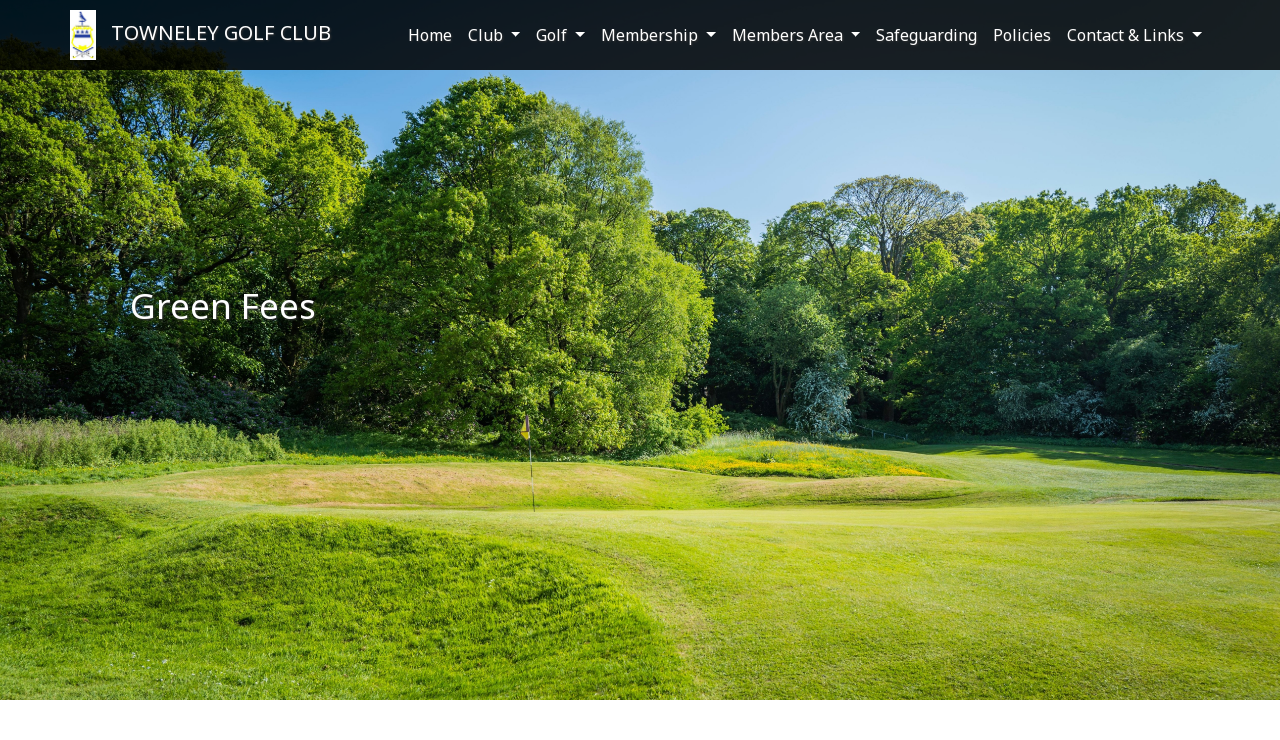

--- FILE ---
content_type: text/html; charset=utf-8
request_url: https://towneleygolfclub.co.uk/greenfees
body_size: 6361
content:
<!DOCTYPE html>
<html>
<head>
    <meta charset="utf-8" />
    <meta name="viewport" content="width=device-width, initial-scale=1.0">
    <title>Greenfees - TOWNELEY GOLF CLUB</title>

    <link href="/Content/css-core?v=LucetCz4znmxy2kodZ8I8Q3bRdYsf5SNAaOLxlkl4a01" rel="stylesheet"/>

    <link href="/Content/css-plugins?v=8kqNT-jnwDEP4l60HXwJreWMVdn27cU-T45b8qDE0i81" rel="stylesheet"/>

    <script src="/bundles/modernizr?v="></script>

    <link rel="stylesheet" href="https://use.fontawesome.com/releases/v6.4.2/css/all.css" crossorigin="anonymous">



<link href="https://fonts.googleapis.com/css?family=Noto+Sans&amp;display=swap" rel="stylesheet">
<link href="https://fonts.googleapis.com/css?family=Noto+Sans&amp;display=swap" rel="stylesheet">
<link href="https://fonts.googleapis.com/css?family=Noto+Sans&amp;display=swap" rel="stylesheet">


<style type="text/css">
    .navbar {
        font-family: 'Noto Sans', sans-serif;
    }
    .block-container {
        font-family: 'Noto Sans', sans-serif;
    }
    #page-custom-container {
        font-family: 'Noto Sans', sans-serif;
    }
    .footer {
        font-family: 'Noto Sans', sans-serif;
    }
</style>


    <script src="/bundles/jquery?v=MfNEHs7BVmXIY54ELwFprLaqeiIx3Q8nXZNh-ncXAA81"></script>

    <script src="/bundles/clubsites-core?v=Woyy7-II4KesdgKBll3_o90KfyhGa5gqHadDGTtuBNo1"></script>


    
      <link rel="stylesheet" type="text/css" href="/Content/css/Blocks/image1.min.css?dv=2026120" />  <link rel="stylesheet" type="text/css" href="/Content/css/Blocks/text1.min.css?dv=2026120" />  <link rel="stylesheet" type="text/css" href="/Content/css/Blocks/table1.min.css?dv=2026120" />  



<style type="text/css">
    body{
 background-color:rgb(255, 255, 255);  color:rgb(51, 51, 51); 
    }
    h1,h2,h3,h4,h5,h6{
 color:rgb(51, 51, 51); 
    }
    .modal .modal-dialog .modal-content{
 background-color:rgb(255, 255, 255);  color:rgb(51, 51, 51); 
    }
    a, a:hover, a:visited, a:focus, a:active{
 color:rgba(0, 93, 193); 
    }
    span.title-colour {
  color: rgb(51, 51, 51);  
    }
    .text-colour {
 color:rgb(51, 51, 51); 
    }
    
    
</style>  
    

        <link id="favicon" href="https://clubv1.blob.core.windows.net/clubcrests/9f1873c5-4d8b-4aaf-98b2-ff7b67f93776_favicon.ico" rel="shortcut icon" type="image/x-icon" />
</head>
<body>
    


<style>
    #nav1 {
        background-color: rgba(0, 0, 0, 0.85);
    }

    #nav1 .navbar-brand .name,
    #nav1 .nav-link {
        color: rgba(255, 255, 255, 1.0);
    }
    .icon-bar {
        background-color: rgba(255, 255, 255, 1.0);
    }
    @media (min-width: 1200px) {
        #nav1 {
            transition: background-color 0.5s ease, background-color 0.5s ease-out;
            height: 70px;

        }

        #nav1[data-display-transparency="enable-transparency"] {
            background-color: transparent;
        }

        #nav1[data-display-transparency="disable-transparency"] {
            background-color: rgba(0, 0, 0, 0.85);
        }

        #nav1.nav-scroll {
            background-color: rgba(0, 0, 0, 0.85);
        }
    }

</style>
<nav id="nav1" class="navbar navbar-expand-xl fixed-top" data-display-transparency="disable-transparency">
    <div class="container">
        
        <a class="navbar-brand" href="/">
            
 <img src="https://clubv1.blob.core.windows.net/clubcrests/9f1873c5-4d8b-4aaf-98b2-ff7b67f93776_crest.png"/>                                 <div class="name full-name">TOWNELEY GOLF CLUB</div>
                    <div class="name short-name-for-mobile">TGC</div>
        </a>

        
        <button class="navbar-toggler collapsed" type="button" data-toggle="collapse" data-target="#navbar-content" aria-controls="navbarsExampleDefault" aria-expanded="false" aria-label="Toggle navigation">
	        <span class="icon-bar top-bar"></span>
	        <span class="icon-bar middle-bar"></span>
	        <span class="icon-bar bottom-bar"></span>				
        </button>

        
        <div class="collapse navbar-collapse" id="navbar-content">
            <ul class="navbar-nav">
                        <li class="nav-item">
                            <a class="nav-link" href="/" target="">Home</a>
                        </li>
                        <li class="nav-item dropdown">
                            
                            <a class="nav-link dropdown-toggle" href="#/" id="nav-2570" role="button" data-toggle="dropdown" aria-haspopup="true" aria-expanded="false">
                                Club
                            </a>
                            
                            <div class="dropdown-menu animate slideIn" aria-labelledby="nav-2570">
                                        <a href="/golf-club" class="nav-link" target="">Golf Club</a>
                                        <a href="/clubhouse" class="nav-link" target="">Clubhouse</a>
                                        <a href="/bistro-197" class="nav-link" target="">Bistro 197</a>
                                        <a href="/captains-welcome" class="nav-link" target="">Captain&#39;s Welcome</a>
                                        <a href="/officers" class="nav-link" target="">Officers</a>
                                        <a href="/ladies-section" class="nav-link" target="">Ladies Section</a>
                            </div>
                        </li>
                        <li class="nav-item dropdown">
                            
                            <a class="nav-link dropdown-toggle" href="#/" id="nav-2571" role="button" data-toggle="dropdown" aria-haspopup="true" aria-expanded="false">
                                Golf
                            </a>
                            
                            <div class="dropdown-menu animate slideIn" aria-labelledby="nav-2571">
                                        <a href="/course" class="nav-link" target="">Course Layout</a>
                                        <a href="/hole-by-hole-tour" class="nav-link" target="">Hole by Hole Tour</a>
                                        <a href="/scorecard" class="nav-link" target="">Scorecard</a>
                                        <a href="/course-handicap-tables" class="nav-link" target="">Course Handicap Tables</a>
                                        <a href="/booking" class="nav-link" target="">Visitor Booking</a>
                                        <a href="/greenfees" class="nav-link" target="">Greenfees</a>
                                        <a href="/societies" class="nav-link" target="">Societies</a>
                                        <a href="/get-into-golf" class="nav-link" target="">Get into Golf</a>
                                        <a href="/open-results" class="nav-link" target="">Open Results</a>
                            </div>
                        </li>
                        <li class="nav-item dropdown">
                            
                            <a class="nav-link dropdown-toggle" href="#/" id="nav-2572" role="button" data-toggle="dropdown" aria-haspopup="true" aria-expanded="false">
                                Membership
                            </a>
                            
                            <div class="dropdown-menu animate slideIn" aria-labelledby="nav-2572">
                                        <a href="/how-to-join" class="nav-link" target="">How to Join</a>
                            </div>
                        </li>
                        <li class="nav-item dropdown">
                            
                            <a class="nav-link dropdown-toggle" href="#/" id="nav-3511" role="button" data-toggle="dropdown" aria-haspopup="true" aria-expanded="false">
                                Members Area
                            </a>
                            
                            <div class="dropdown-menu animate slideIn" aria-labelledby="nav-3511">
                                        <a href="/whats-on" class="nav-link" target="">What&#39;s On?</a>
                                        <a href="https://towneley.hub.clubv1.com/Account" class="nav-link" target="_blank">Members Hub</a>
                                        <a href="/gallery" class="nav-link" target="">Gallery</a>
                                        <a href="/member-bookings" class="nav-link" target="">Member Bookings</a>
                                        <a href="https://www.youtube.com/watch?v=_nmq6oreD10" class="nav-link" target="_blank">Mobile Score Entry</a>
                                        <a href="https://www.englandgolf.org/handicapping/" class="nav-link" target="_blank">Handicapping</a>
                                        <a href="https://www.randa.org/en/rog/2019/pages/the-rules-of-golf" class="nav-link" target="_blank">Rules of Golf</a>
                                        <a href="https://www.randa.org/en/roh/the-rules-of-handicapping" class="nav-link" target="_blank">Rules of Handicapping</a>
                            </div>
                        </li>
                        <li class="nav-item">
                            <a class="nav-link" href="/Page/CustomPage?pageId=18387" target="">Safeguarding</a>
                        </li>
                        <li class="nav-item">
                            <a class="nav-link" href="/Page/CustomPage?pageId=2698" target="">Policies</a>
                        </li>
                        <li class="nav-item dropdown">
                            
                            <a class="nav-link dropdown-toggle" href="#/" id="nav-2573" role="button" data-toggle="dropdown" aria-haspopup="true" aria-expanded="false">
                                Contact &amp; Links
                            </a>
                            
                            <div class="dropdown-menu animate slideIn" aria-labelledby="nav-2573">
                                        <a href="/how-to-find-us" class="nav-link" target="">Find or Contact Us</a>
                                        <a href="https://www.bbc.co.uk/weather/bb11" class="nav-link" target="_blank">Weather</a>
                                        <a href="https://www.englandgolf.org/" class="nav-link" target="_blank">England Golf</a>
                                        <a href="https://www.lancashiregolf.org/" class="nav-link" target="_blank">Lancashire Golf</a>
                                        <a href="https://www.whs.com/" class="nav-link" target="_blank">WHS</a>
                                        <a href="https://burnleyleisure.co.uk/" class="nav-link" target="_blank">Burnley Leisure</a>
                            </div>
                        </li>
            </ul>
            
            
            <ul class="navbar-nav sticky-links">
            </ul>
        </div>
    </div>
</nav>
<link rel="stylesheet" type="text/css" href="/Content/css/Nav/Nav1.css" />
<link rel="stylesheet" type="text/css" href="/Content/css/Nav/GlobalNav.min.css" />
<script type="text/javascript" src="/Content/js/nav/Nav1.js"></script>
<script type="text/javascript">
    initNav({
        debug: false
    });
</script>

    
    <div class="body-content">       
         

<div id="page-custom-container" data-status="Published" data-has-page-title="false">

    <div class="single-image-container">
        <div id="image1_f9271fe0" class="image-block-1 block-hero block-container"
             data-parallax="false" data-order="0" style="max-height:700px;">

            <div class="image">
                <img src="https://clubv1.blob.core.windows.net/clubsite-media/240/dccf4895b620-hole-14.32_inpixio---copy.jpg">
            </div>

                <div class="text-overlay" style="">
                    <div class="title left-align-text" style="color: #fff">
                        Green Fees
                    </div>

                        <div class="subtitle left-align-text" style="color: #fff">
                             
                        </div>
                </div>


        </div>
    </div>
    <script type="text/javascript">
        var init_image1_f9271fe0 = function () {
            $("#image1_f9271fe0").image1({
                debug: false
            });
        }

        queueHelper.enqueueInit(init_image1_f9271fe0);
    </script>

    <div id="text1_b44927a9" class="text1 container block-container" data-order="1"
         data-title-align="left" data-p-align="left">

        
            <div class="title mt-sm-5">
                <h2>Annual Green Fees</h2>
            </div>
                        <p>
                    <p><strong>FULL 7 DAY ANNUAL - £570</strong><br />
* Unlimited Golf with no extra costs<br />
* One free&nbsp;&nbsp;30 minute lesson with one of Elite Golf Performance at Prairie Sports Village<br />
* 20% discount to use at Prairie Sport Village on Toptracer Range<br />
* 10% off food and drink at all Burnley Leisure facilities<br />
* Discount on Jurrasic Village Adventure Golf<br />
* Welcome pack including ball marker, pitch mark repair fork and bag of tees<br />
* Direct Debit £53.00 per month</p>

<p><strong>Bolt On Gym Offer</strong><br />
* Add Burnley Leisure Gym, Swim and Fitness Classes for £100 or Direct Debit of £10 per month</p>

<p><strong>Hole in One - £650</strong><br />
* Full 7 DAY Annual as described above (£570)<br />
* Golf Club membership (£80)<br />
* Acceptance is dependent on separate successful application and payment to Towneley Golf Club </p>

<p><strong>5 DAY Annual - £470</strong><br />
* Golf limited to Monday to Friday<br />
* Direct Debit £43.00 per month</p>

<p><strong>STUDENT (17-24 yrs in full time education) -&nbsp;&nbsp;£295</strong><br />
*&nbsp;&nbsp;Unlimited Golf with no extra costs<br />
* Direct Debit £33.00 per month</p>

<p><strong>JUNIOR (16 yrs &amp; Under) -&nbsp;&nbsp;£60</strong><br />
* Unlimited Golf with no extra costs </p>

<p><strong>To set up a direct debit and join online please click the link below</strong><br />
<a href="https://www.fastdd.co.uk/platinum/start.php?c=Burnley-Leisure">https://www.fastdd.co.uk/platinum/start.php?c=Burnley-Leisure</a></p>

<p>If you currently pay by direct debit your price will not increase until 1st April 2026.</p>
                </p>
    </div>
        <div class="block-divider-wrapper">
            <div class="block-divider container"></div>
        </div>
    <script type="text/javascript">
        var init_text1_b44927a9 = function () {
            $("#text1_b44927a9").text1({
                debug: false
            });
        }
        queueHelper.enqueueInit(init_text1_b44927a9);        
    </script>

    <div id="table1_db7ff84f" class="table1 container block-container" data-order="2">

        
            <div class="title" data-aos="">
                <h2>Pay and Play Green Fees</h2>
            </div>
        
            <div class="table-container">
                <table>
                    <thead >
                        <tr>
                                <th data-col="0" data-ta="Default">Greenfee</th>
                                <th data-col="1" data-ta="Default">Summer  - 1st April 2026 to 31st October</th>
                                <th data-col="2" data-ta="Default">Winter - 1st November 2025 to 31st March</th>
                        </tr>
                    </thead>
                    <tbody>
                            <tr>
                                    <td data-col="0" data-ta="Default">
                                            
                                            
                                            18 Holes
                                        
                                        
                                        </td>
                                    <td data-col="1" data-ta="Default">
                                            
                                            
                                            £25.00
                                        
                                        
                                        </td>
                                    <td data-col="2" data-ta="Default">
                                            
                                            
                                            £18.00
                                        
                                        
                                        </td>
                            </tr>
                            <tr>
                                    <td data-col="0" data-ta="Default">
                                            
                                            
                                            2 Ball
                                        
                                        
                                        </td>
                                    <td data-col="1" data-ta="Default">
                                            
                                            
                                            £50.00
                                        
                                        
                                        </td>
                                    <td data-col="2" data-ta="Default">
                                            
                                            
                                            £36.00
                                        
                                        
                                        </td>
                            </tr>
                            <tr>
                                    <td data-col="0" data-ta="Default">
                                            
                                            
                                            3 Ball
                                        
                                        
                                        </td>
                                    <td data-col="1" data-ta="Default">
                                            
                                            
                                            £75.00
                                        
                                        
                                        </td>
                                    <td data-col="2" data-ta="Default">
                                            
                                            
                                            £54.00
                                        
                                        
                                        </td>
                            </tr>
                            <tr>
                                    <td data-col="0" data-ta="Default">
                                            
                                            
                                            4 Ball
                                        
                                        
                                        </td>
                                    <td data-col="1" data-ta="Default">
                                            
                                            
                                            £100.00
                                        
                                        
                                        </td>
                                    <td data-col="2" data-ta="Default">
                                            
                                            
                                            £72.00
                                        
                                        
                                        </td>
                            </tr>
                            <tr>
                                    <td data-col="0" data-ta="Default">
                                            
                                            
                                            Concession 60 & over (Mon to Fri only)
                                        
                                        
                                        </td>
                                    <td data-col="1" data-ta="Default">
                                            
                                            
                                            £17.00
                                        
                                        
                                        </td>
                                    <td data-col="2" data-ta="Default">
                                            
                                            
                                            £16.00
                                        
                                        
                                        </td>
                            </tr>
                            <tr>
                                    <td data-col="0" data-ta="Default">
                                            
                                            
                                            Junior 18 & under
                                        
                                        
                                        </td>
                                    <td data-col="1" data-ta="Default">
                                            
                                            
                                            £12.00
                                        
                                        
                                        </td>
                                    <td data-col="2" data-ta="Default">
                                            
                                            
                                            £12.00
                                        
                                        
                                        </td>
                            </tr>
                            <tr>
                                    <td data-col="0" data-ta="Default">
                                            
                                            
                                            9 Holes
                                        
                                        
                                        </td>
                                    <td data-col="1" data-ta="Default">
                                            
                                            
                                            £17.00
                                        
                                        
                                        </td>
                                    <td data-col="2" data-ta="Default">
                                            
                                            
                                            £16.00
                                        
                                        
                                        </td>
                            </tr>
                            <tr>
                                    <td data-col="0" data-ta="Default">
                                            
                                            
                                            Electric Trolley
                                        
                                        
                                        </td>
                                    <td data-col="1" data-ta="Default">
                                            
                                            
                                            £10.00
                                        
                                        
                                        </td>
                                    <td data-col="2" data-ta="Default">
                                            
                                            
                                            £10.00
                                        
                                        
                                        </td>
                            </tr>
                            <tr>
                                    <td data-col="0" data-ta="Default">
                                            
                                            
                                            Pull Trolley
                                        
                                        
                                        </td>
                                    <td data-col="1" data-ta="Default">
                                            
                                            
                                            £5.00
                                        
                                        
                                        </td>
                                    <td data-col="2" data-ta="Default">
                                            
                                            
                                            £5.00
                                        
                                        
                                        </td>
                            </tr>
                    </tbody>
                </table>
            </div>
    </div>
        <div class="block-divider-wrapper">
            <div class="block-divider container"></div>
        </div>
    <script type="text/javascript">
        var init_table1_db7ff84f = function () {
            $("#table1_db7ff84f").table1({
                debug: false,
                showPager: false,
                showPagingInfo: false,
                showSearchBox: false,
                showSort: false,
                rowsPerPage: 10
            });
        }
        queueHelper.enqueueInit(init_table1_db7ff84f);
    </script>
        <div class="page-meta-data container">
            <div class="date-created">Last updated: 02 Oct 2025 14:37</div>
        </div>
</div>
    </div>

    

<div id="footer1" class="footer1 footer footer-content" 
     data-reduced="False" data-show-social-media="True">

    <div class="background-image " style="background-image:url(https://clubv1.blob.core.windows.net/clubsite-media/240/522bc2c94929-gen-22_inpixio.jpg);"></div>
    <div class="background-fitler"></div>
    <div class="content container">

        
        <div class="social-media-links container">
                            <a class="link" href="https://www.twitter.com/@towneleygolf"
                   target="_blank" title="Open our official Twitter page.">
                    <i class="fab fa-x-twitter"></i>
                </a>
                                </div>

        
        <div class="company-address container">
            TOWNELEY GOLF CLUB<br />

                <span>Towneley Golf Club, Todmorden Road, Burnley, United Kingdom, BB11 3ED<br /></span>

                <span>Telephone: 01282 438473 <br /></span>
                    <span>Email: secretary@towneleygolfclub.co.uk <br /></span>

        </div>

        
        <div class="disclaimer">
            <div class="links">
                <a class="link" href="/PrivacyPolicy">Privacy Policy</a>
                <a class="link" href="/TermsAndConditions">Terms and Conditions</a>
                <a class="link" href="/CookiesPolicy">Cookies Policy</a>
            </div>
            Provided by <a href="http://www.clubsystems.com/">Club Systems International Ltd.</a><br />
            Powered by <a href="https://howdidido.com">HowDidiDo.com</a><br />
            Copyright&copy; 2026, TOWNELEY GOLF CLUB. All Rights Reserved.<br />
        </div>
    </div>

</div>
<script type="text/javascript" src="/Content/js/footer/Footer1.js"></script>
<link rel="stylesheet" type="text/css" href="/Content/css/Footer/Footer1.css" />
    


    
    <script src="/bundles/bootstrap?v=ESck_wvaWCiF5JsitLMh765lhMnw7BVBtZE-YUTa4Ns1"></script>

    <script src="/bundles/clubsites-plugins?v=Zv5f5i-lcsOIWci1aZZam-jq31GIQpxVmXFAObx8jgU1"></script>


      <script type="text/javascript" src="/Content/js/Blocks/image1.js?dv=2026120"></script>  <script type="text/javascript" src="/Content/js/Blocks/text1.js?dv=2026120"></script>  <script type="text/javascript" src="/Content/js/Blocks/table1.js?dv=2026120"></script>  

    <script type="text/javascript">
        initView({
            debug: false
        });
    </script>
    </body>
</html>

--- FILE ---
content_type: text/css
request_url: https://towneleygolfclub.co.uk/Content/css/Blocks/image1.min.css?dv=2026120
body_size: 867
content:
.single-image-container{width:100vw;overflow:hidden;padding:0;}.image-block-1{position:relative;display:flex;justify-content:center;align-items:center;width:100vw;height:700px;max-height:700px;overflow:hidden;}.image-block-1 .image{width:100%;height:100%;position:relative;}.image-block-1 .image img{width:100%;height:100%;object-fit:cover;box-shadow:inset 0 0 2px 0 #333;}.image-block-1[data-parallax='true'] .image{background-attachment:initial;}@media(min-width:992px){.image-block-1[data-parallax='true'] .image{background-attachment:fixed;}}.image-block-1 .enable-scrolldown-container{width:100%;display:flex;justify-content:center;position:absolute;bottom:0;}.image-block-1 .enable-scrolldown-container #enable-scrolldown{color:#fff;position:absolute;bottom:0;text-align:center;width:200px;text-shadow:1px 1px 2px #333;opacity:.9;z-index:1029;}.image-block-1 .enable-scrolldown-container #enable-scrolldown:hover{opacity:1;cursor:pointer;}.image-block-1 .enable-scrolldown-container #enable-scrolldown .fa{font-size:2.5em;}.image-block-1 .text-overlay{position:absolute;z-index:101;left:-20px;right:0;top:50%;width:100%;padding:10px 0 10px 5px;max-height:300px;transform:translateY(-50%);}@media(min-width:500px){.image-block-1 .text-overlay{min-height:200px;}}@media(max-width:200px){.image-block-1 .text-overlay{padding:30px 3px;}}@media(max-width:450px){.image-block-1 .text-overlay{padding:30px 5px;}}@media(max-width:600px){.image-block-1 .text-overlay{padding:30px 20px;}}@media(min-width:600px){.image-block-1 .text-overlay{padding:30px 50px;}}@media(min-width:900px){.image-block-1 .text-overlay{padding:30px 150px;}}@media(min-width:1400px){.image-block-1 .text-overlay{padding:30px 230px;}}.image-block-1 .title{font-size:18px;color:#fff;text-shadow:1px 1px 2px #333;opacity:1;}@media(min-width:576px){.image-block-1 .title{font-size:20px;margin-bottom:5px;}}@media(min-width:768px){.image-block-1 .title{font-size:25px;margin-bottom:15px;}}@media(min-width:992px){.image-block-1 .title{font-size:35px;margin-bottom:15px;}}.image-block-1 .title.left-align-text{text-align:left;}.image-block-1 .title.center-align-text{text-align:center;}.image-block-1 .subtitle{font-size:13px;font-style:italic;color:#fff;text-shadow:1px 1px 2px #333;opacity:1;}@media(min-width:576px){.image-block-1 .subtitle{font-size:16px;}}@media(min-width:768px){.image-block-1 .subtitle{font-size:20px;}}@media(min-width:992px){.image-block-1 .subtitle{font-size:25px;}}.image-block-1 .subtitle.left-align-text{text-align:left;}.image-block-1 .subtitle.center-align-text{text-align:center;}

--- FILE ---
content_type: text/css
request_url: https://towneleygolfclub.co.uk/Content/css/Blocks/table1.min.css?dv=2026120
body_size: 438
content:
.table1{margin-top:25px;}.table1 .title{margin-bottom:15px;}.table1 .description{margin-bottom:15px;}.table1 .table-container table{border-collapse:collapse;margin-bottom:7.5px;margin-top:7.5px;width:100% !important;color:#000;}@media(min-width:768px){.table1 .table-container table{border:1px solid #800080;}}.table1 .table-container table th,.table1 .table-container table td{border:none;border:1px solid #ccc;}.table1 .table-container table th[data-ta="Left"],.table1 .table-container table td[data-ta="Left"]{text-align:left;}.table1 .table-container table th[data-ta="Center"],.table1 .table-container table td[data-ta="Center"]{text-align:center;}.table1 .table-container table th[data-ta="Right"],.table1 .table-container table td[data-ta="Right"]{text-align:right;}.table1 .table-container table thead tr th{background-color:#eee;font-weight:bold;}.table1 .table-container table thead tr th[data-ta="Left"]{text-align:left;}.table1 .table-container table thead tr th[data-ta="Center"]{text-align:center;}.table1 .table-container table thead tr th[data-ta="Right"]{text-align:right;}

--- FILE ---
content_type: text/css
request_url: https://towneleygolfclub.co.uk/Content/css/Nav/Nav1.css
body_size: 1693
content:
body > .body-content #page-custom-container[data-has-page-title="false"] .block-container[data-order="0"], body > .body-content #home-index-container .block-container[data-order="0"] {
  margin-top: 70px; }
  body > .body-content #page-custom-container[data-has-page-title="false"] .block-container[data-order="0"].block-hero, body > .body-content #home-index-container .block-container[data-order="0"].block-hero {
    margin-top: 0;
    padding-top: 0 !important; }

body > .body-content #page-custom-container[data-has-page-title="true"] .block-container[data-order="0"] {
  margin-top: 0; }
  body > .body-content #page-custom-container[data-has-page-title="true"] .block-container[data-order="0"].block-hero {
    padding-top: 0 !important; }

#home-privacypolicy-container,
#home-termsandconditions-container,
#home-cookiespolicy-container {
  margin-top: 80px;
  padding-top: 20px; }

#page-custom-container > .page-title {
  margin-top: 80px; }

#nav1 {
  padding: 5px 10px;
  min-height: 70px; }
  @media (min-width: 768px) {
    #nav1 .container {
      padding: 0; } }
  #nav1 .navbar-brand {
    width: calc(100% - 55px);
    margin-right: 0; }
    #nav1 .navbar-brand img {
      height: auto;
      max-height: 50px;
      width: auto;
      display: inline-block; }
    #nav1 .navbar-brand .name {
      max-height: 50px;
      margin-left: 10px;
      text-shadow: 1px 1px 2px #333; }
      @media (min-width: 768px) {
        #nav1 .navbar-brand .name {
          display: inline-block; } }
    #nav1 .navbar-brand .short-name {
      display: inline-block; }
    #nav1 .navbar-brand .short-name-for-mobile {
      display: none; }
    @media (max-width: 768px) {
      #nav1 .navbar-brand .full-name {
        display: none; }
      #nav1 .navbar-brand .short-name-for-mobile {
        display: inline-block; } }
  #nav1 .dropdown:hover > .nav-link.dropdown-toggle {
    background-color: #e8e8e8; }
  #nav1 .nav-item {
    white-space: nowrap; }
    #nav1 .nav-item .nav-link {
      font-size: 16px;
      text-shadow: 1px 1px 2px #333;
      white-space: nowrap; }
    #nav1 .nav-item .nav-link:not(:first-child) {
      white-space: normal; }
  #nav1 .dropdown-menu {
    padding-left: 15px;
    padding-right: 15px;
    margin-top: -1px;
    border: none;
    box-shadow: 0 9px 48px rgba(16, 21, 23, 0.05); }
    @media only screen and (max-width: 600px) {
      #nav1 .dropdown-menu {
        overflow-y: auto;
        max-height: 373px; } }
    @media (min-width: 992px) {
      #nav1 .dropdown-menu {
        position: absolute;
        left: 50%;
        text-align: center;
        min-width: 250px;
        top: calc(100% + -1px);
        box-shadow: 0 9px 48px rgba(16, 21, 23, 0.25); }
        #nav1 .dropdown-menu::before {
          content: "";
          position: absolute;
          z-index: -1;
          top: 0;
          left: 107px;
          border-radius: 3px;
          background: inherit;
          width: 36px;
          height: 36px;
          transform: rotate(45deg); } }
    #nav1 .dropdown-menu .dropdown-item {
      padding-left: 5px; }
    #nav1 .dropdown-menu .nav-link {
      text-shadow: 1px 1px 2px #fff;
      color: #333; }
    #nav1 .dropdown-menu .nav-link:hover {
      color: #868080; }
    #nav1 .dropdown-menu a:hover {
      background: #e2e2e2; }
  @media (min-width: 768px) {
    #nav1 .animate {
      animation-duration: 0.5s;
      -webkit-animation-duration: 0.5s;
      animation-fill-mode: both;
      -webkit-animation-fill-mode: both; } }

@keyframes slideInDesktop {
  0% {
    transform: translate(-50%, 1rem);
    opacity: 0; }
  100% {
    transform: translate(-50%, 0rem);
    opacity: 1; } }

@keyframes slideInMobile {
  0% {
    transform: translateY(1rem);
    opacity: 0; }
  100% {
    transform: translateY(0rem);
    opacity: 1; } }
  @media (min-width: 992px) {
    #nav1 .slideIn {
      animation-name: slideInDesktop; } }
  @media (max-width: 992px) {
    #nav1 .slideIn {
      animation-name: slideInMobile; } }
  #nav1 .icon-bar {
    width: 29px;
    height: 2px;
    display: block;
    transition: all 0.2s;
    margin-top: 6px; }
  #nav1 .navbar-toggler {
    border: none;
    padding-right: 10px; }
    #nav1 .navbar-toggler:active, #nav1 .navbar-toggler:focus {
      outline: none; }
    #nav1 .navbar-toggler .top-bar {
      transform: rotate(45deg);
      transform-origin: 10% 10%; }
    #nav1 .navbar-toggler .middle-bar {
      opacity: 0; }
    #nav1 .navbar-toggler .bottom-bar {
      transform: rotate(-45deg);
      transform-origin: 10% 90%; }
    #nav1 .navbar-toggler.collapsed .top-bar {
      transform: rotate(0); }
    #nav1 .navbar-toggler.collapsed .middle-bar {
      opacity: 1; }
    #nav1 .navbar-toggler.collapsed .bottom-bar {
      transform: rotate(0); }
  #nav1 .sticky-links {
    border-top: 1px solid; }
    @media (min-width: 992px) {
      #nav1 .sticky-links {
        border-top: none;
        position: absolute;
        top: 5px;
        right: 5px; } }
    #nav1 .sticky-links .nav-item {
      padding: 0; }
      @media (min-width: 992px) {
        #nav1 .sticky-links .nav-item {
          border-right: 1px solid #ccc; }
          #nav1 .sticky-links .nav-item:last-child {
            border-right: none; } }
      @media (min-width: 992px) {
        #nav1 .sticky-links .nav-item .nav-link {
          font-size: 12px;
          padding: 0 5px; } }
      #nav1 .sticky-links .nav-item .nav-link:hover {
        background-color: rgba(0, 0, 0, 0.3); }
      #nav1 .sticky-links .nav-item .nav-link:focus, #nav1 .sticky-links .nav-item .nav-link:active {
        outline: none; }


--- FILE ---
content_type: text/javascript; charset=utf-8
request_url: https://towneleygolfclub.co.uk/bundles/clubsites-plugins?v=Zv5f5i-lcsOIWci1aZZam-jq31GIQpxVmXFAObx8jgU1
body_size: 278440
content:
/* Minification failed. Returning unminified contents.
(4235,22186-22193): run-time error JS1019: Can't have 'break' outside of loop: break e
(4235,20184-20191): run-time error JS1019: Can't have 'break' outside of loop: break e
 */
!function (e, t) { "object" == typeof exports && "undefined" != typeof module ? module.exports = t() : "function" == typeof define && define.amd ? define(t) : e.moment = t() }(this, function () { "use strict"; var e, i; function c() { return e.apply(null, arguments) } function o(e) { return e instanceof Array || "[object Array]" === Object.prototype.toString.call(e) } function u(e) { return null != e && "[object Object]" === Object.prototype.toString.call(e) } function l(e) { return void 0 === e } function d(e) { return "number" == typeof e || "[object Number]" === Object.prototype.toString.call(e) } function h(e) { return e instanceof Date || "[object Date]" === Object.prototype.toString.call(e) } function f(e, t) { var n, s = []; for (n = 0; n < e.length; ++n)s.push(t(e[n], n)); return s } function m(e, t) { return Object.prototype.hasOwnProperty.call(e, t) } function _(e, t) { for (var n in t) m(t, n) && (e[n] = t[n]); return m(t, "toString") && (e.toString = t.toString), m(t, "valueOf") && (e.valueOf = t.valueOf), e } function y(e, t, n, s) { return Ot(e, t, n, s, !0).utc() } function g(e) { return null == e._pf && (e._pf = { empty: !1, unusedTokens: [], unusedInput: [], overflow: -2, charsLeftOver: 0, nullInput: !1, invalidMonth: null, invalidFormat: !1, userInvalidated: !1, iso: !1, parsedDateParts: [], meridiem: null, rfc2822: !1, weekdayMismatch: !1 }), e._pf } function p(e) { if (null == e._isValid) { var t = g(e), n = i.call(t.parsedDateParts, function (e) { return null != e }), s = !isNaN(e._d.getTime()) && t.overflow < 0 && !t.empty && !t.invalidMonth && !t.invalidWeekday && !t.weekdayMismatch && !t.nullInput && !t.invalidFormat && !t.userInvalidated && (!t.meridiem || t.meridiem && n); if (e._strict && (s = s && 0 === t.charsLeftOver && 0 === t.unusedTokens.length && void 0 === t.bigHour), null != Object.isFrozen && Object.isFrozen(e)) return s; e._isValid = s } return e._isValid } function v(e) { var t = y(NaN); return null != e ? _(g(t), e) : g(t).userInvalidated = !0, t } i = Array.prototype.some ? Array.prototype.some : function (e) { for (var t = Object(this), n = t.length >>> 0, s = 0; s < n; s++)if (s in t && e.call(this, t[s], s, t)) return !0; return !1 }; var r = c.momentProperties = []; function w(e, t) { var n, s, i; if (l(t._isAMomentObject) || (e._isAMomentObject = t._isAMomentObject), l(t._i) || (e._i = t._i), l(t._f) || (e._f = t._f), l(t._l) || (e._l = t._l), l(t._strict) || (e._strict = t._strict), l(t._tzm) || (e._tzm = t._tzm), l(t._isUTC) || (e._isUTC = t._isUTC), l(t._offset) || (e._offset = t._offset), l(t._pf) || (e._pf = g(t)), l(t._locale) || (e._locale = t._locale), 0 < r.length) for (n = 0; n < r.length; n++)l(i = t[s = r[n]]) || (e[s] = i); return e } var t = !1; function M(e) { w(this, e), this._d = new Date(null != e._d ? e._d.getTime() : NaN), this.isValid() || (this._d = new Date(NaN)), !1 === t && (t = !0, c.updateOffset(this), t = !1) } function S(e) { return e instanceof M || null != e && null != e._isAMomentObject } function D(e) { return e < 0 ? Math.ceil(e) || 0 : Math.floor(e) } function k(e) { var t = +e, n = 0; return 0 !== t && isFinite(t) && (n = D(t)), n } function a(e, t, n) { var s, i = Math.min(e.length, t.length), r = Math.abs(e.length - t.length), a = 0; for (s = 0; s < i; s++)(n && e[s] !== t[s] || !n && k(e[s]) !== k(t[s])) && a++; return a + r } function Y(e) { !1 === c.suppressDeprecationWarnings && "undefined" != typeof console && console.warn && console.warn("Deprecation warning: " + e) } function n(i, r) { var a = !0; return _(function () { if (null != c.deprecationHandler && c.deprecationHandler(null, i), a) { for (var e, t = [], n = 0; n < arguments.length; n++) { if (e = "", "object" == typeof arguments[n]) { for (var s in e += "\n[" + n + "] ", arguments[0]) e += s + ": " + arguments[0][s] + ", "; e = e.slice(0, -2) } else e = arguments[n]; t.push(e) } Y(i + "\nArguments: " + Array.prototype.slice.call(t).join("") + "\n" + (new Error).stack), a = !1 } return r.apply(this, arguments) }, r) } var s, O = {}; function T(e, t) { null != c.deprecationHandler && c.deprecationHandler(e, t), O[e] || (Y(t), O[e] = !0) } function x(e) { return e instanceof Function || "[object Function]" === Object.prototype.toString.call(e) } function b(e, t) { var n, s = _({}, e); for (n in t) m(t, n) && (u(e[n]) && u(t[n]) ? (s[n] = {}, _(s[n], e[n]), _(s[n], t[n])) : null != t[n] ? s[n] = t[n] : delete s[n]); for (n in e) m(e, n) && !m(t, n) && u(e[n]) && (s[n] = _({}, s[n])); return s } function P(e) { null != e && this.set(e) } c.suppressDeprecationWarnings = !1, c.deprecationHandler = null, s = Object.keys ? Object.keys : function (e) { var t, n = []; for (t in e) m(e, t) && n.push(t); return n }; var W = {}; function H(e, t) { var n = e.toLowerCase(); W[n] = W[n + "s"] = W[t] = e } function R(e) { return "string" == typeof e ? W[e] || W[e.toLowerCase()] : void 0 } function C(e) { var t, n, s = {}; for (n in e) m(e, n) && (t = R(n)) && (s[t] = e[n]); return s } var F = {}; function L(e, t) { F[e] = t } function U(e, t, n) { var s = "" + Math.abs(e), i = t - s.length; return (0 <= e ? n ? "+" : "" : "-") + Math.pow(10, Math.max(0, i)).toString().substr(1) + s } var N = /(\[[^\[]*\])|(\\)?([Hh]mm(ss)?|Mo|MM?M?M?|Do|DDDo|DD?D?D?|ddd?d?|do?|w[o|w]?|W[o|W]?|Qo?|YYYYYY|YYYYY|YYYY|YY|gg(ggg?)?|GG(GGG?)?|e|E|a|A|hh?|HH?|kk?|mm?|ss?|S{1,9}|x|X|zz?|ZZ?|.)/g, G = /(\[[^\[]*\])|(\\)?(LTS|LT|LL?L?L?|l{1,4})/g, V = {}, E = {}; function I(e, t, n, s) { var i = s; "string" == typeof s && (i = function () { return this[s]() }), e && (E[e] = i), t && (E[t[0]] = function () { return U(i.apply(this, arguments), t[1], t[2]) }), n && (E[n] = function () { return this.localeData().ordinal(i.apply(this, arguments), e) }) } function A(e, t) { return e.isValid() ? (t = j(t, e.localeData()), V[t] = V[t] || function (s) { var e, i, t, r = s.match(N); for (e = 0, i = r.length; e < i; e++)E[r[e]] ? r[e] = E[r[e]] : r[e] = (t = r[e]).match(/\[[\s\S]/) ? t.replace(/^\[|\]$/g, "") : t.replace(/\\/g, ""); return function (e) { var t, n = ""; for (t = 0; t < i; t++)n += x(r[t]) ? r[t].call(e, s) : r[t]; return n } }(t), V[t](e)) : e.localeData().invalidDate() } function j(e, t) { var n = 5; function s(e) { return t.longDateFormat(e) || e } for (G.lastIndex = 0; 0 <= n && G.test(e);)e = e.replace(G, s), G.lastIndex = 0, n -= 1; return e } var Z = /\d/, z = /\d\d/, $ = /\d{3}/, q = /\d{4}/, J = /[+-]?\d{6}/, B = /\d\d?/, Q = /\d\d\d\d?/, X = /\d\d\d\d\d\d?/, K = /\d{1,3}/, ee = /\d{1,4}/, te = /[+-]?\d{1,6}/, ne = /\d+/, se = /[+-]?\d+/, ie = /Z|[+-]\d\d:?\d\d/gi, re = /Z|[+-]\d\d(?::?\d\d)?/gi, ae = /[0-9]{0,256}['a-z\u00A0-\u05FF\u0700-\uD7FF\uF900-\uFDCF\uFDF0-\uFF07\uFF10-\uFFEF]{1,256}|[\u0600-\u06FF\/]{1,256}(\s*?[\u0600-\u06FF]{1,256}){1,2}/i, oe = {}; function ue(e, n, s) { oe[e] = x(n) ? n : function (e, t) { return e && s ? s : n } } function le(e, t) { return m(oe, e) ? oe[e](t._strict, t._locale) : new RegExp(de(e.replace("\\", "").replace(/\\(\[)|\\(\])|\[([^\]\[]*)\]|\\(.)/g, function (e, t, n, s, i) { return t || n || s || i }))) } function de(e) { return e.replace(/[-\/\\^$*+?.()|[\]{}]/g, "\\$&") } var he = {}; function ce(e, n) { var t, s = n; for ("string" == typeof e && (e = [e]), d(n) && (s = function (e, t) { t[n] = k(e) }), t = 0; t < e.length; t++)he[e[t]] = s } function fe(e, i) { ce(e, function (e, t, n, s) { n._w = n._w || {}, i(e, n._w, n, s) }) } var me = 0, _e = 1, ye = 2, ge = 3, pe = 4, ve = 5, we = 6, Me = 7, Se = 8; function De(e) { return ke(e) ? 366 : 365 } function ke(e) { return e % 4 == 0 && e % 100 != 0 || e % 400 == 0 } I("Y", 0, 0, function () { var e = this.year(); return e <= 9999 ? "" + e : "+" + e }), I(0, ["YY", 2], 0, function () { return this.year() % 100 }), I(0, ["YYYY", 4], 0, "year"), I(0, ["YYYYY", 5], 0, "year"), I(0, ["YYYYYY", 6, !0], 0, "year"), H("year", "y"), L("year", 1), ue("Y", se), ue("YY", B, z), ue("YYYY", ee, q), ue("YYYYY", te, J), ue("YYYYYY", te, J), ce(["YYYYY", "YYYYYY"], me), ce("YYYY", function (e, t) { t[me] = 2 === e.length ? c.parseTwoDigitYear(e) : k(e) }), ce("YY", function (e, t) { t[me] = c.parseTwoDigitYear(e) }), ce("Y", function (e, t) { t[me] = parseInt(e, 10) }), c.parseTwoDigitYear = function (e) { return k(e) + (68 < k(e) ? 1900 : 2e3) }; var Ye, Oe = Te("FullYear", !0); function Te(t, n) { return function (e) { return null != e ? (be(this, t, e), c.updateOffset(this, n), this) : xe(this, t) } } function xe(e, t) { return e.isValid() ? e._d["get" + (e._isUTC ? "UTC" : "") + t]() : NaN } function be(e, t, n) { e.isValid() && !isNaN(n) && ("FullYear" === t && ke(e.year()) && 1 === e.month() && 29 === e.date() ? e._d["set" + (e._isUTC ? "UTC" : "") + t](n, e.month(), Pe(n, e.month())) : e._d["set" + (e._isUTC ? "UTC" : "") + t](n)) } function Pe(e, t) { if (isNaN(e) || isNaN(t)) return NaN; var n, s = (t % (n = 12) + n) % n; return e += (t - s) / 12, 1 === s ? ke(e) ? 29 : 28 : 31 - s % 7 % 2 } Ye = Array.prototype.indexOf ? Array.prototype.indexOf : function (e) { var t; for (t = 0; t < this.length; ++t)if (this[t] === e) return t; return -1 }, I("M", ["MM", 2], "Mo", function () { return this.month() + 1 }), I("MMM", 0, 0, function (e) { return this.localeData().monthsShort(this, e) }), I("MMMM", 0, 0, function (e) { return this.localeData().months(this, e) }), H("month", "M"), L("month", 8), ue("M", B), ue("MM", B, z), ue("MMM", function (e, t) { return t.monthsShortRegex(e) }), ue("MMMM", function (e, t) { return t.monthsRegex(e) }), ce(["M", "MM"], function (e, t) { t[_e] = k(e) - 1 }), ce(["MMM", "MMMM"], function (e, t, n, s) { var i = n._locale.monthsParse(e, s, n._strict); null != i ? t[_e] = i : g(n).invalidMonth = e }); var We = /D[oD]?(\[[^\[\]]*\]|\s)+MMMM?/, He = "January_February_March_April_May_June_July_August_September_October_November_December".split("_"); var Re = "Jan_Feb_Mar_Apr_May_Jun_Jul_Aug_Sep_Oct_Nov_Dec".split("_"); function Ce(e, t) { var n; if (!e.isValid()) return e; if ("string" == typeof t) if (/^\d+$/.test(t)) t = k(t); else if (!d(t = e.localeData().monthsParse(t))) return e; return n = Math.min(e.date(), Pe(e.year(), t)), e._d["set" + (e._isUTC ? "UTC" : "") + "Month"](t, n), e } function Fe(e) { return null != e ? (Ce(this, e), c.updateOffset(this, !0), this) : xe(this, "Month") } var Le = ae; var Ue = ae; function Ne() { function e(e, t) { return t.length - e.length } var t, n, s = [], i = [], r = []; for (t = 0; t < 12; t++)n = y([2e3, t]), s.push(this.monthsShort(n, "")), i.push(this.months(n, "")), r.push(this.months(n, "")), r.push(this.monthsShort(n, "")); for (s.sort(e), i.sort(e), r.sort(e), t = 0; t < 12; t++)s[t] = de(s[t]), i[t] = de(i[t]); for (t = 0; t < 24; t++)r[t] = de(r[t]); this._monthsRegex = new RegExp("^(" + r.join("|") + ")", "i"), this._monthsShortRegex = this._monthsRegex, this._monthsStrictRegex = new RegExp("^(" + i.join("|") + ")", "i"), this._monthsShortStrictRegex = new RegExp("^(" + s.join("|") + ")", "i") } function Ge(e) { var t = new Date(Date.UTC.apply(null, arguments)); return e < 100 && 0 <= e && isFinite(t.getUTCFullYear()) && t.setUTCFullYear(e), t } function Ve(e, t, n) { var s = 7 + t - n; return -((7 + Ge(e, 0, s).getUTCDay() - t) % 7) + s - 1 } function Ee(e, t, n, s, i) { var r, a, o = 1 + 7 * (t - 1) + (7 + n - s) % 7 + Ve(e, s, i); return o <= 0 ? a = De(r = e - 1) + o : o > De(e) ? (r = e + 1, a = o - De(e)) : (r = e, a = o), { year: r, dayOfYear: a } } function Ie(e, t, n) { var s, i, r = Ve(e.year(), t, n), a = Math.floor((e.dayOfYear() - r - 1) / 7) + 1; return a < 1 ? s = a + Ae(i = e.year() - 1, t, n) : a > Ae(e.year(), t, n) ? (s = a - Ae(e.year(), t, n), i = e.year() + 1) : (i = e.year(), s = a), { week: s, year: i } } function Ae(e, t, n) { var s = Ve(e, t, n), i = Ve(e + 1, t, n); return (De(e) - s + i) / 7 } I("w", ["ww", 2], "wo", "week"), I("W", ["WW", 2], "Wo", "isoWeek"), H("week", "w"), H("isoWeek", "W"), L("week", 5), L("isoWeek", 5), ue("w", B), ue("ww", B, z), ue("W", B), ue("WW", B, z), fe(["w", "ww", "W", "WW"], function (e, t, n, s) { t[s.substr(0, 1)] = k(e) }); I("d", 0, "do", "day"), I("dd", 0, 0, function (e) { return this.localeData().weekdaysMin(this, e) }), I("ddd", 0, 0, function (e) { return this.localeData().weekdaysShort(this, e) }), I("dddd", 0, 0, function (e) { return this.localeData().weekdays(this, e) }), I("e", 0, 0, "weekday"), I("E", 0, 0, "isoWeekday"), H("day", "d"), H("weekday", "e"), H("isoWeekday", "E"), L("day", 11), L("weekday", 11), L("isoWeekday", 11), ue("d", B), ue("e", B), ue("E", B), ue("dd", function (e, t) { return t.weekdaysMinRegex(e) }), ue("ddd", function (e, t) { return t.weekdaysShortRegex(e) }), ue("dddd", function (e, t) { return t.weekdaysRegex(e) }), fe(["dd", "ddd", "dddd"], function (e, t, n, s) { var i = n._locale.weekdaysParse(e, s, n._strict); null != i ? t.d = i : g(n).invalidWeekday = e }), fe(["d", "e", "E"], function (e, t, n, s) { t[s] = k(e) }); var je = "Sunday_Monday_Tuesday_Wednesday_Thursday_Friday_Saturday".split("_"); var Ze = "Sun_Mon_Tue_Wed_Thu_Fri_Sat".split("_"); var ze = "Su_Mo_Tu_We_Th_Fr_Sa".split("_"); var $e = ae; var qe = ae; var Je = ae; function Be() { function e(e, t) { return t.length - e.length } var t, n, s, i, r, a = [], o = [], u = [], l = []; for (t = 0; t < 7; t++)n = y([2e3, 1]).day(t), s = this.weekdaysMin(n, ""), i = this.weekdaysShort(n, ""), r = this.weekdays(n, ""), a.push(s), o.push(i), u.push(r), l.push(s), l.push(i), l.push(r); for (a.sort(e), o.sort(e), u.sort(e), l.sort(e), t = 0; t < 7; t++)o[t] = de(o[t]), u[t] = de(u[t]), l[t] = de(l[t]); this._weekdaysRegex = new RegExp("^(" + l.join("|") + ")", "i"), this._weekdaysShortRegex = this._weekdaysRegex, this._weekdaysMinRegex = this._weekdaysRegex, this._weekdaysStrictRegex = new RegExp("^(" + u.join("|") + ")", "i"), this._weekdaysShortStrictRegex = new RegExp("^(" + o.join("|") + ")", "i"), this._weekdaysMinStrictRegex = new RegExp("^(" + a.join("|") + ")", "i") } function Qe() { return this.hours() % 12 || 12 } function Xe(e, t) { I(e, 0, 0, function () { return this.localeData().meridiem(this.hours(), this.minutes(), t) }) } function Ke(e, t) { return t._meridiemParse } I("H", ["HH", 2], 0, "hour"), I("h", ["hh", 2], 0, Qe), I("k", ["kk", 2], 0, function () { return this.hours() || 24 }), I("hmm", 0, 0, function () { return "" + Qe.apply(this) + U(this.minutes(), 2) }), I("hmmss", 0, 0, function () { return "" + Qe.apply(this) + U(this.minutes(), 2) + U(this.seconds(), 2) }), I("Hmm", 0, 0, function () { return "" + this.hours() + U(this.minutes(), 2) }), I("Hmmss", 0, 0, function () { return "" + this.hours() + U(this.minutes(), 2) + U(this.seconds(), 2) }), Xe("a", !0), Xe("A", !1), H("hour", "h"), L("hour", 13), ue("a", Ke), ue("A", Ke), ue("H", B), ue("h", B), ue("k", B), ue("HH", B, z), ue("hh", B, z), ue("kk", B, z), ue("hmm", Q), ue("hmmss", X), ue("Hmm", Q), ue("Hmmss", X), ce(["H", "HH"], ge), ce(["k", "kk"], function (e, t, n) { var s = k(e); t[ge] = 24 === s ? 0 : s }), ce(["a", "A"], function (e, t, n) { n._isPm = n._locale.isPM(e), n._meridiem = e }), ce(["h", "hh"], function (e, t, n) { t[ge] = k(e), g(n).bigHour = !0 }), ce("hmm", function (e, t, n) { var s = e.length - 2; t[ge] = k(e.substr(0, s)), t[pe] = k(e.substr(s)), g(n).bigHour = !0 }), ce("hmmss", function (e, t, n) { var s = e.length - 4, i = e.length - 2; t[ge] = k(e.substr(0, s)), t[pe] = k(e.substr(s, 2)), t[ve] = k(e.substr(i)), g(n).bigHour = !0 }), ce("Hmm", function (e, t, n) { var s = e.length - 2; t[ge] = k(e.substr(0, s)), t[pe] = k(e.substr(s)) }), ce("Hmmss", function (e, t, n) { var s = e.length - 4, i = e.length - 2; t[ge] = k(e.substr(0, s)), t[pe] = k(e.substr(s, 2)), t[ve] = k(e.substr(i)) }); var et, tt = Te("Hours", !0), nt = { calendar: { sameDay: "[Today at] LT", nextDay: "[Tomorrow at] LT", nextWeek: "dddd [at] LT", lastDay: "[Yesterday at] LT", lastWeek: "[Last] dddd [at] LT", sameElse: "L" }, longDateFormat: { LTS: "h:mm:ss A", LT: "h:mm A", L: "MM/DD/YYYY", LL: "MMMM D, YYYY", LLL: "MMMM D, YYYY h:mm A", LLLL: "dddd, MMMM D, YYYY h:mm A" }, invalidDate: "Invalid date", ordinal: "%d", dayOfMonthOrdinalParse: /\d{1,2}/, relativeTime: { future: "in %s", past: "%s ago", s: "a few seconds", ss: "%d seconds", m: "a minute", mm: "%d minutes", h: "an hour", hh: "%d hours", d: "a day", dd: "%d days", M: "a month", MM: "%d months", y: "a year", yy: "%d years" }, months: He, monthsShort: Re, week: { dow: 0, doy: 6 }, weekdays: je, weekdaysMin: ze, weekdaysShort: Ze, meridiemParse: /[ap]\.?m?\.?/i }, st = {}, it = {}; function rt(e) { return e ? e.toLowerCase().replace("_", "-") : e } function at(e) { var t = null; if (!st[e] && "undefined" != typeof module && module && module.exports) try { t = et._abbr, require("./locale/" + e), ot(t) } catch (e) { } return st[e] } function ot(e, t) { var n; return e && ((n = l(t) ? lt(e) : ut(e, t)) ? et = n : "undefined" != typeof console && console.warn && console.warn("Locale " + e + " not found. Did you forget to load it?")), et._abbr } function ut(e, t) { if (null !== t) { var n, s = nt; if (t.abbr = e, null != st[e]) T("defineLocaleOverride", "use moment.updateLocale(localeName, config) to change an existing locale. moment.defineLocale(localeName, config) should only be used for creating a new locale See http://momentjs.com/guides/#/warnings/define-locale/ for more info."), s = st[e]._config; else if (null != t.parentLocale) if (null != st[t.parentLocale]) s = st[t.parentLocale]._config; else { if (null == (n = at(t.parentLocale))) return it[t.parentLocale] || (it[t.parentLocale] = []), it[t.parentLocale].push({ name: e, config: t }), null; s = n._config } return st[e] = new P(b(s, t)), it[e] && it[e].forEach(function (e) { ut(e.name, e.config) }), ot(e), st[e] } return delete st[e], null } function lt(e) { var t; if (e && e._locale && e._locale._abbr && (e = e._locale._abbr), !e) return et; if (!o(e)) { if (t = at(e)) return t; e = [e] } return function (e) { for (var t, n, s, i, r = 0; r < e.length;) { for (t = (i = rt(e[r]).split("-")).length, n = (n = rt(e[r + 1])) ? n.split("-") : null; 0 < t;) { if (s = at(i.slice(0, t).join("-"))) return s; if (n && n.length >= t && a(i, n, !0) >= t - 1) break; t-- } r++ } return et }(e) } function dt(e) { var t, n = e._a; return n && -2 === g(e).overflow && (t = n[_e] < 0 || 11 < n[_e] ? _e : n[ye] < 1 || n[ye] > Pe(n[me], n[_e]) ? ye : n[ge] < 0 || 24 < n[ge] || 24 === n[ge] && (0 !== n[pe] || 0 !== n[ve] || 0 !== n[we]) ? ge : n[pe] < 0 || 59 < n[pe] ? pe : n[ve] < 0 || 59 < n[ve] ? ve : n[we] < 0 || 999 < n[we] ? we : -1, g(e)._overflowDayOfYear && (t < me || ye < t) && (t = ye), g(e)._overflowWeeks && -1 === t && (t = Me), g(e)._overflowWeekday && -1 === t && (t = Se), g(e).overflow = t), e } function ht(e, t, n) { return null != e ? e : null != t ? t : n } function ct(e) { var t, n, s, i, r, a = []; if (!e._d) { var o, u; for (o = e, u = new Date(c.now()), s = o._useUTC ? [u.getUTCFullYear(), u.getUTCMonth(), u.getUTCDate()] : [u.getFullYear(), u.getMonth(), u.getDate()], e._w && null == e._a[ye] && null == e._a[_e] && function (e) { var t, n, s, i, r, a, o, u; if (null != (t = e._w).GG || null != t.W || null != t.E) r = 1, a = 4, n = ht(t.GG, e._a[me], Ie(Tt(), 1, 4).year), s = ht(t.W, 1), ((i = ht(t.E, 1)) < 1 || 7 < i) && (u = !0); else { r = e._locale._week.dow, a = e._locale._week.doy; var l = Ie(Tt(), r, a); n = ht(t.gg, e._a[me], l.year), s = ht(t.w, l.week), null != t.d ? ((i = t.d) < 0 || 6 < i) && (u = !0) : null != t.e ? (i = t.e + r, (t.e < 0 || 6 < t.e) && (u = !0)) : i = r } s < 1 || s > Ae(n, r, a) ? g(e)._overflowWeeks = !0 : null != u ? g(e)._overflowWeekday = !0 : (o = Ee(n, s, i, r, a), e._a[me] = o.year, e._dayOfYear = o.dayOfYear) }(e), null != e._dayOfYear && (r = ht(e._a[me], s[me]), (e._dayOfYear > De(r) || 0 === e._dayOfYear) && (g(e)._overflowDayOfYear = !0), n = Ge(r, 0, e._dayOfYear), e._a[_e] = n.getUTCMonth(), e._a[ye] = n.getUTCDate()), t = 0; t < 3 && null == e._a[t]; ++t)e._a[t] = a[t] = s[t]; for (; t < 7; t++)e._a[t] = a[t] = null == e._a[t] ? 2 === t ? 1 : 0 : e._a[t]; 24 === e._a[ge] && 0 === e._a[pe] && 0 === e._a[ve] && 0 === e._a[we] && (e._nextDay = !0, e._a[ge] = 0), e._d = (e._useUTC ? Ge : function (e, t, n, s, i, r, a) { var o = new Date(e, t, n, s, i, r, a); return e < 100 && 0 <= e && isFinite(o.getFullYear()) && o.setFullYear(e), o }).apply(null, a), i = e._useUTC ? e._d.getUTCDay() : e._d.getDay(), null != e._tzm && e._d.setUTCMinutes(e._d.getUTCMinutes() - e._tzm), e._nextDay && (e._a[ge] = 24), e._w && void 0 !== e._w.d && e._w.d !== i && (g(e).weekdayMismatch = !0) } } var ft = /^\s*((?:[+-]\d{6}|\d{4})-(?:\d\d-\d\d|W\d\d-\d|W\d\d|\d\d\d|\d\d))(?:(T| )(\d\d(?::\d\d(?::\d\d(?:[.,]\d+)?)?)?)([\+\-]\d\d(?::?\d\d)?|\s*Z)?)?$/, mt = /^\s*((?:[+-]\d{6}|\d{4})(?:\d\d\d\d|W\d\d\d|W\d\d|\d\d\d|\d\d))(?:(T| )(\d\d(?:\d\d(?:\d\d(?:[.,]\d+)?)?)?)([\+\-]\d\d(?::?\d\d)?|\s*Z)?)?$/, _t = /Z|[+-]\d\d(?::?\d\d)?/, yt = [["YYYYYY-MM-DD", /[+-]\d{6}-\d\d-\d\d/], ["YYYY-MM-DD", /\d{4}-\d\d-\d\d/], ["GGGG-[W]WW-E", /\d{4}-W\d\d-\d/], ["GGGG-[W]WW", /\d{4}-W\d\d/, !1], ["YYYY-DDD", /\d{4}-\d{3}/], ["YYYY-MM", /\d{4}-\d\d/, !1], ["YYYYYYMMDD", /[+-]\d{10}/], ["YYYYMMDD", /\d{8}/], ["GGGG[W]WWE", /\d{4}W\d{3}/], ["GGGG[W]WW", /\d{4}W\d{2}/, !1], ["YYYYDDD", /\d{7}/]], gt = [["HH:mm:ss.SSSS", /\d\d:\d\d:\d\d\.\d+/], ["HH:mm:ss,SSSS", /\d\d:\d\d:\d\d,\d+/], ["HH:mm:ss", /\d\d:\d\d:\d\d/], ["HH:mm", /\d\d:\d\d/], ["HHmmss.SSSS", /\d\d\d\d\d\d\.\d+/], ["HHmmss,SSSS", /\d\d\d\d\d\d,\d+/], ["HHmmss", /\d\d\d\d\d\d/], ["HHmm", /\d\d\d\d/], ["HH", /\d\d/]], pt = /^\/?Date\((\-?\d+)/i; function vt(e) { var t, n, s, i, r, a, o = e._i, u = ft.exec(o) || mt.exec(o); if (u) { for (g(e).iso = !0, t = 0, n = yt.length; t < n; t++)if (yt[t][1].exec(u[1])) { i = yt[t][0], s = !1 !== yt[t][2]; break } if (null == i) return void (e._isValid = !1); if (u[3]) { for (t = 0, n = gt.length; t < n; t++)if (gt[t][1].exec(u[3])) { r = (u[2] || " ") + gt[t][0]; break } if (null == r) return void (e._isValid = !1) } if (!s && null != r) return void (e._isValid = !1); if (u[4]) { if (!_t.exec(u[4])) return void (e._isValid = !1); a = "Z" } e._f = i + (r || "") + (a || ""), kt(e) } else e._isValid = !1 } var wt = /^(?:(Mon|Tue|Wed|Thu|Fri|Sat|Sun),?\s)?(\d{1,2})\s(Jan|Feb|Mar|Apr|May|Jun|Jul|Aug|Sep|Oct|Nov|Dec)\s(\d{2,4})\s(\d\d):(\d\d)(?::(\d\d))?\s(?:(UT|GMT|[ECMP][SD]T)|([Zz])|([+-]\d{4}))$/; function Mt(e, t, n, s, i, r) { var a = [function (e) { var t = parseInt(e, 10); { if (t <= 49) return 2e3 + t; if (t <= 999) return 1900 + t } return t }(e), Re.indexOf(t), parseInt(n, 10), parseInt(s, 10), parseInt(i, 10)]; return r && a.push(parseInt(r, 10)), a } var St = { UT: 0, GMT: 0, EDT: -240, EST: -300, CDT: -300, CST: -360, MDT: -360, MST: -420, PDT: -420, PST: -480 }; function Dt(e) { var t, n, s, i = wt.exec(e._i.replace(/\([^)]*\)|[\n\t]/g, " ").replace(/(\s\s+)/g, " ").replace(/^\s\s*/, "").replace(/\s\s*$/, "")); if (i) { var r = Mt(i[4], i[3], i[2], i[5], i[6], i[7]); if (t = i[1], n = r, s = e, t && Ze.indexOf(t) !== new Date(n[0], n[1], n[2]).getDay() && (g(s).weekdayMismatch = !0, !(s._isValid = !1))) return; e._a = r, e._tzm = function (e, t, n) { if (e) return St[e]; if (t) return 0; var s = parseInt(n, 10), i = s % 100; return (s - i) / 100 * 60 + i }(i[8], i[9], i[10]), e._d = Ge.apply(null, e._a), e._d.setUTCMinutes(e._d.getUTCMinutes() - e._tzm), g(e).rfc2822 = !0 } else e._isValid = !1 } function kt(e) { if (e._f !== c.ISO_8601) if (e._f !== c.RFC_2822) { e._a = [], g(e).empty = !0; var t, n, s, i, r, a, o, u, l = "" + e._i, d = l.length, h = 0; for (s = j(e._f, e._locale).match(N) || [], t = 0; t < s.length; t++)i = s[t], (n = (l.match(le(i, e)) || [])[0]) && (0 < (r = l.substr(0, l.indexOf(n))).length && g(e).unusedInput.push(r), l = l.slice(l.indexOf(n) + n.length), h += n.length), E[i] ? (n ? g(e).empty = !1 : g(e).unusedTokens.push(i), a = i, u = e, null != (o = n) && m(he, a) && he[a](o, u._a, u, a)) : e._strict && !n && g(e).unusedTokens.push(i); g(e).charsLeftOver = d - h, 0 < l.length && g(e).unusedInput.push(l), e._a[ge] <= 12 && !0 === g(e).bigHour && 0 < e._a[ge] && (g(e).bigHour = void 0), g(e).parsedDateParts = e._a.slice(0), g(e).meridiem = e._meridiem, e._a[ge] = function (e, t, n) { var s; if (null == n) return t; return null != e.meridiemHour ? e.meridiemHour(t, n) : (null != e.isPM && ((s = e.isPM(n)) && t < 12 && (t += 12), s || 12 !== t || (t = 0)), t) }(e._locale, e._a[ge], e._meridiem), ct(e), dt(e) } else Dt(e); else vt(e) } function Yt(e) { var t, n, s, i, r = e._i, a = e._f; return e._locale = e._locale || lt(e._l), null === r || void 0 === a && "" === r ? v({ nullInput: !0 }) : ("string" == typeof r && (e._i = r = e._locale.preparse(r)), S(r) ? new M(dt(r)) : (h(r) ? e._d = r : o(a) ? function (e) { var t, n, s, i, r; if (0 === e._f.length) return g(e).invalidFormat = !0, e._d = new Date(NaN); for (i = 0; i < e._f.length; i++)r = 0, t = w({}, e), null != e._useUTC && (t._useUTC = e._useUTC), t._f = e._f[i], kt(t), p(t) && (r += g(t).charsLeftOver, r += 10 * g(t).unusedTokens.length, g(t).score = r, (null == s || r < s) && (s = r, n = t)); _(e, n || t) }(e) : a ? kt(e) : l(n = (t = e)._i) ? t._d = new Date(c.now()) : h(n) ? t._d = new Date(n.valueOf()) : "string" == typeof n ? (s = t, null === (i = pt.exec(s._i)) ? (vt(s), !1 === s._isValid && (delete s._isValid, Dt(s), !1 === s._isValid && (delete s._isValid, c.createFromInputFallback(s)))) : s._d = new Date(+i[1])) : o(n) ? (t._a = f(n.slice(0), function (e) { return parseInt(e, 10) }), ct(t)) : u(n) ? function (e) { if (!e._d) { var t = C(e._i); e._a = f([t.year, t.month, t.day || t.date, t.hour, t.minute, t.second, t.millisecond], function (e) { return e && parseInt(e, 10) }), ct(e) } }(t) : d(n) ? t._d = new Date(n) : c.createFromInputFallback(t), p(e) || (e._d = null), e)) } function Ot(e, t, n, s, i) { var r, a = {}; return !0 !== n && !1 !== n || (s = n, n = void 0), (u(e) && function (e) { if (Object.getOwnPropertyNames) return 0 === Object.getOwnPropertyNames(e).length; var t; for (t in e) if (e.hasOwnProperty(t)) return !1; return !0 }(e) || o(e) && 0 === e.length) && (e = void 0), a._isAMomentObject = !0, a._useUTC = a._isUTC = i, a._l = n, a._i = e, a._f = t, a._strict = s, (r = new M(dt(Yt(a))))._nextDay && (r.add(1, "d"), r._nextDay = void 0), r } function Tt(e, t, n, s) { return Ot(e, t, n, s, !1) } c.createFromInputFallback = n("value provided is not in a recognized RFC2822 or ISO format. moment construction falls back to js Date(), which is not reliable across all browsers and versions. Non RFC2822/ISO date formats are discouraged and will be removed in an upcoming major release. Please refer to http://momentjs.com/guides/#/warnings/js-date/ for more info.", function (e) { e._d = new Date(e._i + (e._useUTC ? " UTC" : "")) }), c.ISO_8601 = function () { }, c.RFC_2822 = function () { }; var xt = n("moment().min is deprecated, use moment.max instead. http://momentjs.com/guides/#/warnings/min-max/", function () { var e = Tt.apply(null, arguments); return this.isValid() && e.isValid() ? e < this ? this : e : v() }), bt = n("moment().max is deprecated, use moment.min instead. http://momentjs.com/guides/#/warnings/min-max/", function () { var e = Tt.apply(null, arguments); return this.isValid() && e.isValid() ? this < e ? this : e : v() }); function Pt(e, t) { var n, s; if (1 === t.length && o(t[0]) && (t = t[0]), !t.length) return Tt(); for (n = t[0], s = 1; s < t.length; ++s)t[s].isValid() && !t[s][e](n) || (n = t[s]); return n } var Wt = ["year", "quarter", "month", "week", "day", "hour", "minute", "second", "millisecond"]; function Ht(e) { var t = C(e), n = t.year || 0, s = t.quarter || 0, i = t.month || 0, r = t.week || 0, a = t.day || 0, o = t.hour || 0, u = t.minute || 0, l = t.second || 0, d = t.millisecond || 0; this._isValid = function (e) { for (var t in e) if (-1 === Ye.call(Wt, t) || null != e[t] && isNaN(e[t])) return !1; for (var n = !1, s = 0; s < Wt.length; ++s)if (e[Wt[s]]) { if (n) return !1; parseFloat(e[Wt[s]]) !== k(e[Wt[s]]) && (n = !0) } return !0 }(t), this._milliseconds = +d + 1e3 * l + 6e4 * u + 1e3 * o * 60 * 60, this._days = +a + 7 * r, this._months = +i + 3 * s + 12 * n, this._data = {}, this._locale = lt(), this._bubble() } function Rt(e) { return e instanceof Ht } function Ct(e) { return e < 0 ? -1 * Math.round(-1 * e) : Math.round(e) } function Ft(e, n) { I(e, 0, 0, function () { var e = this.utcOffset(), t = "+"; return e < 0 && (e = -e, t = "-"), t + U(~~(e / 60), 2) + n + U(~~e % 60, 2) }) } Ft("Z", ":"), Ft("ZZ", ""), ue("Z", re), ue("ZZ", re), ce(["Z", "ZZ"], function (e, t, n) { n._useUTC = !0, n._tzm = Ut(re, e) }); var Lt = /([\+\-]|\d\d)/gi; function Ut(e, t) { var n = (t || "").match(e); if (null === n) return null; var s = ((n[n.length - 1] || []) + "").match(Lt) || ["-", 0, 0], i = 60 * s[1] + k(s[2]); return 0 === i ? 0 : "+" === s[0] ? i : -i } function Nt(e, t) { var n, s; return t._isUTC ? (n = t.clone(), s = (S(e) || h(e) ? e.valueOf() : Tt(e).valueOf()) - n.valueOf(), n._d.setTime(n._d.valueOf() + s), c.updateOffset(n, !1), n) : Tt(e).local() } function Gt(e) { return 15 * -Math.round(e._d.getTimezoneOffset() / 15) } function Vt() { return !!this.isValid() && (this._isUTC && 0 === this._offset) } c.updateOffset = function () { }; var Et = /^(\-|\+)?(?:(\d*)[. ])?(\d+)\:(\d+)(?:\:(\d+)(\.\d*)?)?$/, It = /^(-|\+)?P(?:([-+]?[0-9,.]*)Y)?(?:([-+]?[0-9,.]*)M)?(?:([-+]?[0-9,.]*)W)?(?:([-+]?[0-9,.]*)D)?(?:T(?:([-+]?[0-9,.]*)H)?(?:([-+]?[0-9,.]*)M)?(?:([-+]?[0-9,.]*)S)?)?$/; function At(e, t) { var n, s, i, r = e, a = null; return Rt(e) ? r = { ms: e._milliseconds, d: e._days, M: e._months } : d(e) ? (r = {}, t ? r[t] = e : r.milliseconds = e) : (a = Et.exec(e)) ? (n = "-" === a[1] ? -1 : 1, r = { y: 0, d: k(a[ye]) * n, h: k(a[ge]) * n, m: k(a[pe]) * n, s: k(a[ve]) * n, ms: k(Ct(1e3 * a[we])) * n }) : (a = It.exec(e)) ? (n = "-" === a[1] ? -1 : (a[1], 1), r = { y: jt(a[2], n), M: jt(a[3], n), w: jt(a[4], n), d: jt(a[5], n), h: jt(a[6], n), m: jt(a[7], n), s: jt(a[8], n) }) : null == r ? r = {} : "object" == typeof r && ("from" in r || "to" in r) && (i = function (e, t) { var n; if (!e.isValid() || !t.isValid()) return { milliseconds: 0, months: 0 }; t = Nt(t, e), e.isBefore(t) ? n = Zt(e, t) : ((n = Zt(t, e)).milliseconds = -n.milliseconds, n.months = -n.months); return n }(Tt(r.from), Tt(r.to)), (r = {}).ms = i.milliseconds, r.M = i.months), s = new Ht(r), Rt(e) && m(e, "_locale") && (s._locale = e._locale), s } function jt(e, t) { var n = e && parseFloat(e.replace(",", ".")); return (isNaN(n) ? 0 : n) * t } function Zt(e, t) { var n = { milliseconds: 0, months: 0 }; return n.months = t.month() - e.month() + 12 * (t.year() - e.year()), e.clone().add(n.months, "M").isAfter(t) && --n.months, n.milliseconds = +t - +e.clone().add(n.months, "M"), n } function zt(s, i) { return function (e, t) { var n; return null === t || isNaN(+t) || (T(i, "moment()." + i + "(period, number) is deprecated. Please use moment()." + i + "(number, period). See http://momentjs.com/guides/#/warnings/add-inverted-param/ for more info."), n = e, e = t, t = n), $t(this, At(e = "string" == typeof e ? +e : e, t), s), this } } function $t(e, t, n, s) { var i = t._milliseconds, r = Ct(t._days), a = Ct(t._months); e.isValid() && (s = null == s || s, a && Ce(e, xe(e, "Month") + a * n), r && be(e, "Date", xe(e, "Date") + r * n), i && e._d.setTime(e._d.valueOf() + i * n), s && c.updateOffset(e, r || a)) } At.fn = Ht.prototype, At.invalid = function () { return At(NaN) }; var qt = zt(1, "add"), Jt = zt(-1, "subtract"); function Bt(e, t) { var n = 12 * (t.year() - e.year()) + (t.month() - e.month()), s = e.clone().add(n, "months"); return -(n + (t - s < 0 ? (t - s) / (s - e.clone().add(n - 1, "months")) : (t - s) / (e.clone().add(n + 1, "months") - s))) || 0 } function Qt(e) { var t; return void 0 === e ? this._locale._abbr : (null != (t = lt(e)) && (this._locale = t), this) } c.defaultFormat = "YYYY-MM-DDTHH:mm:ssZ", c.defaultFormatUtc = "YYYY-MM-DDTHH:mm:ss[Z]"; var Xt = n("moment().lang() is deprecated. Instead, use moment().localeData() to get the language configuration. Use moment().locale() to change languages.", function (e) { return void 0 === e ? this.localeData() : this.locale(e) }); function Kt() { return this._locale } function en(e, t) { I(0, [e, e.length], 0, t) } function tn(e, t, n, s, i) { var r; return null == e ? Ie(this, s, i).year : ((r = Ae(e, s, i)) < t && (t = r), function (e, t, n, s, i) { var r = Ee(e, t, n, s, i), a = Ge(r.year, 0, r.dayOfYear); return this.year(a.getUTCFullYear()), this.month(a.getUTCMonth()), this.date(a.getUTCDate()), this }.call(this, e, t, n, s, i)) } I(0, ["gg", 2], 0, function () { return this.weekYear() % 100 }), I(0, ["GG", 2], 0, function () { return this.isoWeekYear() % 100 }), en("gggg", "weekYear"), en("ggggg", "weekYear"), en("GGGG", "isoWeekYear"), en("GGGGG", "isoWeekYear"), H("weekYear", "gg"), H("isoWeekYear", "GG"), L("weekYear", 1), L("isoWeekYear", 1), ue("G", se), ue("g", se), ue("GG", B, z), ue("gg", B, z), ue("GGGG", ee, q), ue("gggg", ee, q), ue("GGGGG", te, J), ue("ggggg", te, J), fe(["gggg", "ggggg", "GGGG", "GGGGG"], function (e, t, n, s) { t[s.substr(0, 2)] = k(e) }), fe(["gg", "GG"], function (e, t, n, s) { t[s] = c.parseTwoDigitYear(e) }), I("Q", 0, "Qo", "quarter"), H("quarter", "Q"), L("quarter", 7), ue("Q", Z), ce("Q", function (e, t) { t[_e] = 3 * (k(e) - 1) }), I("D", ["DD", 2], "Do", "date"), H("date", "D"), L("date", 9), ue("D", B), ue("DD", B, z), ue("Do", function (e, t) { return e ? t._dayOfMonthOrdinalParse || t._ordinalParse : t._dayOfMonthOrdinalParseLenient }), ce(["D", "DD"], ye), ce("Do", function (e, t) { t[ye] = k(e.match(B)[0]) }); var nn = Te("Date", !0); I("DDD", ["DDDD", 3], "DDDo", "dayOfYear"), H("dayOfYear", "DDD"), L("dayOfYear", 4), ue("DDD", K), ue("DDDD", $), ce(["DDD", "DDDD"], function (e, t, n) { n._dayOfYear = k(e) }), I("m", ["mm", 2], 0, "minute"), H("minute", "m"), L("minute", 14), ue("m", B), ue("mm", B, z), ce(["m", "mm"], pe); var sn = Te("Minutes", !1); I("s", ["ss", 2], 0, "second"), H("second", "s"), L("second", 15), ue("s", B), ue("ss", B, z), ce(["s", "ss"], ve); var rn, an = Te("Seconds", !1); for (I("S", 0, 0, function () { return ~~(this.millisecond() / 100) }), I(0, ["SS", 2], 0, function () { return ~~(this.millisecond() / 10) }), I(0, ["SSS", 3], 0, "millisecond"), I(0, ["SSSS", 4], 0, function () { return 10 * this.millisecond() }), I(0, ["SSSSS", 5], 0, function () { return 100 * this.millisecond() }), I(0, ["SSSSSS", 6], 0, function () { return 1e3 * this.millisecond() }), I(0, ["SSSSSSS", 7], 0, function () { return 1e4 * this.millisecond() }), I(0, ["SSSSSSSS", 8], 0, function () { return 1e5 * this.millisecond() }), I(0, ["SSSSSSSSS", 9], 0, function () { return 1e6 * this.millisecond() }), H("millisecond", "ms"), L("millisecond", 16), ue("S", K, Z), ue("SS", K, z), ue("SSS", K, $), rn = "SSSS"; rn.length <= 9; rn += "S")ue(rn, ne); function on(e, t) { t[we] = k(1e3 * ("0." + e)) } for (rn = "S"; rn.length <= 9; rn += "S")ce(rn, on); var un = Te("Milliseconds", !1); I("z", 0, 0, "zoneAbbr"), I("zz", 0, 0, "zoneName"); var ln = M.prototype; function dn(e) { return e } ln.add = qt, ln.calendar = function (e, t) { var n = e || Tt(), s = Nt(n, this).startOf("day"), i = c.calendarFormat(this, s) || "sameElse", r = t && (x(t[i]) ? t[i].call(this, n) : t[i]); return this.format(r || this.localeData().calendar(i, this, Tt(n))) }, ln.clone = function () { return new M(this) }, ln.diff = function (e, t, n) { var s, i, r; if (!this.isValid()) return NaN; if (!(s = Nt(e, this)).isValid()) return NaN; switch (i = 6e4 * (s.utcOffset() - this.utcOffset()), t = R(t)) { case "year": r = Bt(this, s) / 12; break; case "month": r = Bt(this, s); break; case "quarter": r = Bt(this, s) / 3; break; case "second": r = (this - s) / 1e3; break; case "minute": r = (this - s) / 6e4; break; case "hour": r = (this - s) / 36e5; break; case "day": r = (this - s - i) / 864e5; break; case "week": r = (this - s - i) / 6048e5; break; default: r = this - s }return n ? r : D(r) }, ln.endOf = function (e) { return void 0 === (e = R(e)) || "millisecond" === e ? this : ("date" === e && (e = "day"), this.startOf(e).add(1, "isoWeek" === e ? "week" : e).subtract(1, "ms")) }, ln.format = function (e) { e || (e = this.isUtc() ? c.defaultFormatUtc : c.defaultFormat); var t = A(this, e); return this.localeData().postformat(t) }, ln.from = function (e, t) { return this.isValid() && (S(e) && e.isValid() || Tt(e).isValid()) ? At({ to: this, from: e }).locale(this.locale()).humanize(!t) : this.localeData().invalidDate() }, ln.fromNow = function (e) { return this.from(Tt(), e) }, ln.to = function (e, t) { return this.isValid() && (S(e) && e.isValid() || Tt(e).isValid()) ? At({ from: this, to: e }).locale(this.locale()).humanize(!t) : this.localeData().invalidDate() }, ln.toNow = function (e) { return this.to(Tt(), e) }, ln.get = function (e) { return x(this[e = R(e)]) ? this[e]() : this }, ln.invalidAt = function () { return g(this).overflow }, ln.isAfter = function (e, t) { var n = S(e) ? e : Tt(e); return !(!this.isValid() || !n.isValid()) && ("millisecond" === (t = R(l(t) ? "millisecond" : t)) ? this.valueOf() > n.valueOf() : n.valueOf() < this.clone().startOf(t).valueOf()) }, ln.isBefore = function (e, t) { var n = S(e) ? e : Tt(e); return !(!this.isValid() || !n.isValid()) && ("millisecond" === (t = R(l(t) ? "millisecond" : t)) ? this.valueOf() < n.valueOf() : this.clone().endOf(t).valueOf() < n.valueOf()) }, ln.isBetween = function (e, t, n, s) { return ("(" === (s = s || "()")[0] ? this.isAfter(e, n) : !this.isBefore(e, n)) && (")" === s[1] ? this.isBefore(t, n) : !this.isAfter(t, n)) }, ln.isSame = function (e, t) { var n, s = S(e) ? e : Tt(e); return !(!this.isValid() || !s.isValid()) && ("millisecond" === (t = R(t || "millisecond")) ? this.valueOf() === s.valueOf() : (n = s.valueOf(), this.clone().startOf(t).valueOf() <= n && n <= this.clone().endOf(t).valueOf())) }, ln.isSameOrAfter = function (e, t) { return this.isSame(e, t) || this.isAfter(e, t) }, ln.isSameOrBefore = function (e, t) { return this.isSame(e, t) || this.isBefore(e, t) }, ln.isValid = function () { return p(this) }, ln.lang = Xt, ln.locale = Qt, ln.localeData = Kt, ln.max = bt, ln.min = xt, ln.parsingFlags = function () { return _({}, g(this)) }, ln.set = function (e, t) { if ("object" == typeof e) for (var n = function (e) { var t = []; for (var n in e) t.push({ unit: n, priority: F[n] }); return t.sort(function (e, t) { return e.priority - t.priority }), t }(e = C(e)), s = 0; s < n.length; s++)this[n[s].unit](e[n[s].unit]); else if (x(this[e = R(e)])) return this[e](t); return this }, ln.startOf = function (e) { switch (e = R(e)) { case "year": this.month(0); case "quarter": case "month": this.date(1); case "week": case "isoWeek": case "day": case "date": this.hours(0); case "hour": this.minutes(0); case "minute": this.seconds(0); case "second": this.milliseconds(0) }return "week" === e && this.weekday(0), "isoWeek" === e && this.isoWeekday(1), "quarter" === e && this.month(3 * Math.floor(this.month() / 3)), this }, ln.subtract = Jt, ln.toArray = function () { var e = this; return [e.year(), e.month(), e.date(), e.hour(), e.minute(), e.second(), e.millisecond()] }, ln.toObject = function () { var e = this; return { years: e.year(), months: e.month(), date: e.date(), hours: e.hours(), minutes: e.minutes(), seconds: e.seconds(), milliseconds: e.milliseconds() } }, ln.toDate = function () { return new Date(this.valueOf()) }, ln.toISOString = function (e) { if (!this.isValid()) return null; var t = !0 !== e, n = t ? this.clone().utc() : this; return n.year() < 0 || 9999 < n.year() ? A(n, t ? "YYYYYY-MM-DD[T]HH:mm:ss.SSS[Z]" : "YYYYYY-MM-DD[T]HH:mm:ss.SSSZ") : x(Date.prototype.toISOString) ? t ? this.toDate().toISOString() : new Date(this.valueOf() + 60 * this.utcOffset() * 1e3).toISOString().replace("Z", A(n, "Z")) : A(n, t ? "YYYY-MM-DD[T]HH:mm:ss.SSS[Z]" : "YYYY-MM-DD[T]HH:mm:ss.SSSZ") }, ln.inspect = function () { if (!this.isValid()) return "moment.invalid(/* " + this._i + " */)"; var e = "moment", t = ""; this.isLocal() || (e = 0 === this.utcOffset() ? "moment.utc" : "moment.parseZone", t = "Z"); var n = "[" + e + '("]', s = 0 <= this.year() && this.year() <= 9999 ? "YYYY" : "YYYYYY", i = t + '[")]'; return this.format(n + s + "-MM-DD[T]HH:mm:ss.SSS" + i) }, ln.toJSON = function () { return this.isValid() ? this.toISOString() : null }, ln.toString = function () { return this.clone().locale("en").format("ddd MMM DD YYYY HH:mm:ss [GMT]ZZ") }, ln.unix = function () { return Math.floor(this.valueOf() / 1e3) }, ln.valueOf = function () { return this._d.valueOf() - 6e4 * (this._offset || 0) }, ln.creationData = function () { return { input: this._i, format: this._f, locale: this._locale, isUTC: this._isUTC, strict: this._strict } }, ln.year = Oe, ln.isLeapYear = function () { return ke(this.year()) }, ln.weekYear = function (e) { return tn.call(this, e, this.week(), this.weekday(), this.localeData()._week.dow, this.localeData()._week.doy) }, ln.isoWeekYear = function (e) { return tn.call(this, e, this.isoWeek(), this.isoWeekday(), 1, 4) }, ln.quarter = ln.quarters = function (e) { return null == e ? Math.ceil((this.month() + 1) / 3) : this.month(3 * (e - 1) + this.month() % 3) }, ln.month = Fe, ln.daysInMonth = function () { return Pe(this.year(), this.month()) }, ln.week = ln.weeks = function (e) { var t = this.localeData().week(this); return null == e ? t : this.add(7 * (e - t), "d") }, ln.isoWeek = ln.isoWeeks = function (e) { var t = Ie(this, 1, 4).week; return null == e ? t : this.add(7 * (e - t), "d") }, ln.weeksInYear = function () { var e = this.localeData()._week; return Ae(this.year(), e.dow, e.doy) }, ln.isoWeeksInYear = function () { return Ae(this.year(), 1, 4) }, ln.date = nn, ln.day = ln.days = function (e) { if (!this.isValid()) return null != e ? this : NaN; var t, n, s = this._isUTC ? this._d.getUTCDay() : this._d.getDay(); return null != e ? (t = e, n = this.localeData(), e = "string" != typeof t ? t : isNaN(t) ? "number" == typeof (t = n.weekdaysParse(t)) ? t : null : parseInt(t, 10), this.add(e - s, "d")) : s }, ln.weekday = function (e) { if (!this.isValid()) return null != e ? this : NaN; var t = (this.day() + 7 - this.localeData()._week.dow) % 7; return null == e ? t : this.add(e - t, "d") }, ln.isoWeekday = function (e) { if (!this.isValid()) return null != e ? this : NaN; if (null != e) { var t = (n = e, s = this.localeData(), "string" == typeof n ? s.weekdaysParse(n) % 7 || 7 : isNaN(n) ? null : n); return this.day(this.day() % 7 ? t : t - 7) } return this.day() || 7; var n, s }, ln.dayOfYear = function (e) { var t = Math.round((this.clone().startOf("day") - this.clone().startOf("year")) / 864e5) + 1; return null == e ? t : this.add(e - t, "d") }, ln.hour = ln.hours = tt, ln.minute = ln.minutes = sn, ln.second = ln.seconds = an, ln.millisecond = ln.milliseconds = un, ln.utcOffset = function (e, t, n) { var s, i = this._offset || 0; if (!this.isValid()) return null != e ? this : NaN; if (null != e) { if ("string" == typeof e) { if (null === (e = Ut(re, e))) return this } else Math.abs(e) < 16 && !n && (e *= 60); return !this._isUTC && t && (s = Gt(this)), this._offset = e, this._isUTC = !0, null != s && this.add(s, "m"), i !== e && (!t || this._changeInProgress ? $t(this, At(e - i, "m"), 1, !1) : this._changeInProgress || (this._changeInProgress = !0, c.updateOffset(this, !0), this._changeInProgress = null)), this } return this._isUTC ? i : Gt(this) }, ln.utc = function (e) { return this.utcOffset(0, e) }, ln.local = function (e) { return this._isUTC && (this.utcOffset(0, e), this._isUTC = !1, e && this.subtract(Gt(this), "m")), this }, ln.parseZone = function () { if (null != this._tzm) this.utcOffset(this._tzm, !1, !0); else if ("string" == typeof this._i) { var e = Ut(ie, this._i); null != e ? this.utcOffset(e) : this.utcOffset(0, !0) } return this }, ln.hasAlignedHourOffset = function (e) { return !!this.isValid() && (e = e ? Tt(e).utcOffset() : 0, (this.utcOffset() - e) % 60 == 0) }, ln.isDST = function () { return this.utcOffset() > this.clone().month(0).utcOffset() || this.utcOffset() > this.clone().month(5).utcOffset() }, ln.isLocal = function () { return !!this.isValid() && !this._isUTC }, ln.isUtcOffset = function () { return !!this.isValid() && this._isUTC }, ln.isUtc = Vt, ln.isUTC = Vt, ln.zoneAbbr = function () { return this._isUTC ? "UTC" : "" }, ln.zoneName = function () { return this._isUTC ? "Coordinated Universal Time" : "" }, ln.dates = n("dates accessor is deprecated. Use date instead.", nn), ln.months = n("months accessor is deprecated. Use month instead", Fe), ln.years = n("years accessor is deprecated. Use year instead", Oe), ln.zone = n("moment().zone is deprecated, use moment().utcOffset instead. http://momentjs.com/guides/#/warnings/zone/", function (e, t) { return null != e ? ("string" != typeof e && (e = -e), this.utcOffset(e, t), this) : -this.utcOffset() }), ln.isDSTShifted = n("isDSTShifted is deprecated. See http://momentjs.com/guides/#/warnings/dst-shifted/ for more information", function () { if (!l(this._isDSTShifted)) return this._isDSTShifted; var e = {}; if (w(e, this), (e = Yt(e))._a) { var t = e._isUTC ? y(e._a) : Tt(e._a); this._isDSTShifted = this.isValid() && 0 < a(e._a, t.toArray()) } else this._isDSTShifted = !1; return this._isDSTShifted }); var hn = P.prototype; function cn(e, t, n, s) { var i = lt(), r = y().set(s, t); return i[n](r, e) } function fn(e, t, n) { if (d(e) && (t = e, e = void 0), e = e || "", null != t) return cn(e, t, n, "month"); var s, i = []; for (s = 0; s < 12; s++)i[s] = cn(e, s, n, "month"); return i } function mn(e, t, n, s) { "boolean" == typeof e ? d(t) && (n = t, t = void 0) : (t = e, e = !1, d(n = t) && (n = t, t = void 0)), t = t || ""; var i, r = lt(), a = e ? r._week.dow : 0; if (null != n) return cn(t, (n + a) % 7, s, "day"); var o = []; for (i = 0; i < 7; i++)o[i] = cn(t, (i + a) % 7, s, "day"); return o } hn.calendar = function (e, t, n) { var s = this._calendar[e] || this._calendar.sameElse; return x(s) ? s.call(t, n) : s }, hn.longDateFormat = function (e) { var t = this._longDateFormat[e], n = this._longDateFormat[e.toUpperCase()]; return t || !n ? t : (this._longDateFormat[e] = n.replace(/MMMM|MM|DD|dddd/g, function (e) { return e.slice(1) }), this._longDateFormat[e]) }, hn.invalidDate = function () { return this._invalidDate }, hn.ordinal = function (e) { return this._ordinal.replace("%d", e) }, hn.preparse = dn, hn.postformat = dn, hn.relativeTime = function (e, t, n, s) { var i = this._relativeTime[n]; return x(i) ? i(e, t, n, s) : i.replace(/%d/i, e) }, hn.pastFuture = function (e, t) { var n = this._relativeTime[0 < e ? "future" : "past"]; return x(n) ? n(t) : n.replace(/%s/i, t) }, hn.set = function (e) { var t, n; for (n in e) x(t = e[n]) ? this[n] = t : this["_" + n] = t; this._config = e, this._dayOfMonthOrdinalParseLenient = new RegExp((this._dayOfMonthOrdinalParse.source || this._ordinalParse.source) + "|" + /\d{1,2}/.source) }, hn.months = function (e, t) { return e ? o(this._months) ? this._months[e.month()] : this._months[(this._months.isFormat || We).test(t) ? "format" : "standalone"][e.month()] : o(this._months) ? this._months : this._months.standalone }, hn.monthsShort = function (e, t) { return e ? o(this._monthsShort) ? this._monthsShort[e.month()] : this._monthsShort[We.test(t) ? "format" : "standalone"][e.month()] : o(this._monthsShort) ? this._monthsShort : this._monthsShort.standalone }, hn.monthsParse = function (e, t, n) { var s, i, r; if (this._monthsParseExact) return function (e, t, n) { var s, i, r, a = e.toLocaleLowerCase(); if (!this._monthsParse) for (this._monthsParse = [], this._longMonthsParse = [], this._shortMonthsParse = [], s = 0; s < 12; ++s)r = y([2e3, s]), this._shortMonthsParse[s] = this.monthsShort(r, "").toLocaleLowerCase(), this._longMonthsParse[s] = this.months(r, "").toLocaleLowerCase(); return n ? "MMM" === t ? -1 !== (i = Ye.call(this._shortMonthsParse, a)) ? i : null : -1 !== (i = Ye.call(this._longMonthsParse, a)) ? i : null : "MMM" === t ? -1 !== (i = Ye.call(this._shortMonthsParse, a)) ? i : -1 !== (i = Ye.call(this._longMonthsParse, a)) ? i : null : -1 !== (i = Ye.call(this._longMonthsParse, a)) ? i : -1 !== (i = Ye.call(this._shortMonthsParse, a)) ? i : null }.call(this, e, t, n); for (this._monthsParse || (this._monthsParse = [], this._longMonthsParse = [], this._shortMonthsParse = []), s = 0; s < 12; s++) { if (i = y([2e3, s]), n && !this._longMonthsParse[s] && (this._longMonthsParse[s] = new RegExp("^" + this.months(i, "").replace(".", "") + "$", "i"), this._shortMonthsParse[s] = new RegExp("^" + this.monthsShort(i, "").replace(".", "") + "$", "i")), n || this._monthsParse[s] || (r = "^" + this.months(i, "") + "|^" + this.monthsShort(i, ""), this._monthsParse[s] = new RegExp(r.replace(".", ""), "i")), n && "MMMM" === t && this._longMonthsParse[s].test(e)) return s; if (n && "MMM" === t && this._shortMonthsParse[s].test(e)) return s; if (!n && this._monthsParse[s].test(e)) return s } }, hn.monthsRegex = function (e) { return this._monthsParseExact ? (m(this, "_monthsRegex") || Ne.call(this), e ? this._monthsStrictRegex : this._monthsRegex) : (m(this, "_monthsRegex") || (this._monthsRegex = Ue), this._monthsStrictRegex && e ? this._monthsStrictRegex : this._monthsRegex) }, hn.monthsShortRegex = function (e) { return this._monthsParseExact ? (m(this, "_monthsRegex") || Ne.call(this), e ? this._monthsShortStrictRegex : this._monthsShortRegex) : (m(this, "_monthsShortRegex") || (this._monthsShortRegex = Le), this._monthsShortStrictRegex && e ? this._monthsShortStrictRegex : this._monthsShortRegex) }, hn.week = function (e) { return Ie(e, this._week.dow, this._week.doy).week }, hn.firstDayOfYear = function () { return this._week.doy }, hn.firstDayOfWeek = function () { return this._week.dow }, hn.weekdays = function (e, t) { return e ? o(this._weekdays) ? this._weekdays[e.day()] : this._weekdays[this._weekdays.isFormat.test(t) ? "format" : "standalone"][e.day()] : o(this._weekdays) ? this._weekdays : this._weekdays.standalone }, hn.weekdaysMin = function (e) { return e ? this._weekdaysMin[e.day()] : this._weekdaysMin }, hn.weekdaysShort = function (e) { return e ? this._weekdaysShort[e.day()] : this._weekdaysShort }, hn.weekdaysParse = function (e, t, n) { var s, i, r; if (this._weekdaysParseExact) return function (e, t, n) { var s, i, r, a = e.toLocaleLowerCase(); if (!this._weekdaysParse) for (this._weekdaysParse = [], this._shortWeekdaysParse = [], this._minWeekdaysParse = [], s = 0; s < 7; ++s)r = y([2e3, 1]).day(s), this._minWeekdaysParse[s] = this.weekdaysMin(r, "").toLocaleLowerCase(), this._shortWeekdaysParse[s] = this.weekdaysShort(r, "").toLocaleLowerCase(), this._weekdaysParse[s] = this.weekdays(r, "").toLocaleLowerCase(); return n ? "dddd" === t ? -1 !== (i = Ye.call(this._weekdaysParse, a)) ? i : null : "ddd" === t ? -1 !== (i = Ye.call(this._shortWeekdaysParse, a)) ? i : null : -1 !== (i = Ye.call(this._minWeekdaysParse, a)) ? i : null : "dddd" === t ? -1 !== (i = Ye.call(this._weekdaysParse, a)) ? i : -1 !== (i = Ye.call(this._shortWeekdaysParse, a)) ? i : -1 !== (i = Ye.call(this._minWeekdaysParse, a)) ? i : null : "ddd" === t ? -1 !== (i = Ye.call(this._shortWeekdaysParse, a)) ? i : -1 !== (i = Ye.call(this._weekdaysParse, a)) ? i : -1 !== (i = Ye.call(this._minWeekdaysParse, a)) ? i : null : -1 !== (i = Ye.call(this._minWeekdaysParse, a)) ? i : -1 !== (i = Ye.call(this._weekdaysParse, a)) ? i : -1 !== (i = Ye.call(this._shortWeekdaysParse, a)) ? i : null }.call(this, e, t, n); for (this._weekdaysParse || (this._weekdaysParse = [], this._minWeekdaysParse = [], this._shortWeekdaysParse = [], this._fullWeekdaysParse = []), s = 0; s < 7; s++) { if (i = y([2e3, 1]).day(s), n && !this._fullWeekdaysParse[s] && (this._fullWeekdaysParse[s] = new RegExp("^" + this.weekdays(i, "").replace(".", "\\.?") + "$", "i"), this._shortWeekdaysParse[s] = new RegExp("^" + this.weekdaysShort(i, "").replace(".", "\\.?") + "$", "i"), this._minWeekdaysParse[s] = new RegExp("^" + this.weekdaysMin(i, "").replace(".", "\\.?") + "$", "i")), this._weekdaysParse[s] || (r = "^" + this.weekdays(i, "") + "|^" + this.weekdaysShort(i, "") + "|^" + this.weekdaysMin(i, ""), this._weekdaysParse[s] = new RegExp(r.replace(".", ""), "i")), n && "dddd" === t && this._fullWeekdaysParse[s].test(e)) return s; if (n && "ddd" === t && this._shortWeekdaysParse[s].test(e)) return s; if (n && "dd" === t && this._minWeekdaysParse[s].test(e)) return s; if (!n && this._weekdaysParse[s].test(e)) return s } }, hn.weekdaysRegex = function (e) { return this._weekdaysParseExact ? (m(this, "_weekdaysRegex") || Be.call(this), e ? this._weekdaysStrictRegex : this._weekdaysRegex) : (m(this, "_weekdaysRegex") || (this._weekdaysRegex = $e), this._weekdaysStrictRegex && e ? this._weekdaysStrictRegex : this._weekdaysRegex) }, hn.weekdaysShortRegex = function (e) { return this._weekdaysParseExact ? (m(this, "_weekdaysRegex") || Be.call(this), e ? this._weekdaysShortStrictRegex : this._weekdaysShortRegex) : (m(this, "_weekdaysShortRegex") || (this._weekdaysShortRegex = qe), this._weekdaysShortStrictRegex && e ? this._weekdaysShortStrictRegex : this._weekdaysShortRegex) }, hn.weekdaysMinRegex = function (e) { return this._weekdaysParseExact ? (m(this, "_weekdaysRegex") || Be.call(this), e ? this._weekdaysMinStrictRegex : this._weekdaysMinRegex) : (m(this, "_weekdaysMinRegex") || (this._weekdaysMinRegex = Je), this._weekdaysMinStrictRegex && e ? this._weekdaysMinStrictRegex : this._weekdaysMinRegex) }, hn.isPM = function (e) { return "p" === (e + "").toLowerCase().charAt(0) }, hn.meridiem = function (e, t, n) { return 11 < e ? n ? "pm" : "PM" : n ? "am" : "AM" }, ot("en", { dayOfMonthOrdinalParse: /\d{1,2}(th|st|nd|rd)/, ordinal: function (e) { var t = e % 10; return e + (1 === k(e % 100 / 10) ? "th" : 1 === t ? "st" : 2 === t ? "nd" : 3 === t ? "rd" : "th") } }), c.lang = n("moment.lang is deprecated. Use moment.locale instead.", ot), c.langData = n("moment.langData is deprecated. Use moment.localeData instead.", lt); var _n = Math.abs; function yn(e, t, n, s) { var i = At(t, n); return e._milliseconds += s * i._milliseconds, e._days += s * i._days, e._months += s * i._months, e._bubble() } function gn(e) { return e < 0 ? Math.floor(e) : Math.ceil(e) } function pn(e) { return 4800 * e / 146097 } function vn(e) { return 146097 * e / 4800 } function wn(e) { return function () { return this.as(e) } } var Mn = wn("ms"), Sn = wn("s"), Dn = wn("m"), kn = wn("h"), Yn = wn("d"), On = wn("w"), Tn = wn("M"), xn = wn("y"); function bn(e) { return function () { return this.isValid() ? this._data[e] : NaN } } var Pn = bn("milliseconds"), Wn = bn("seconds"), Hn = bn("minutes"), Rn = bn("hours"), Cn = bn("days"), Fn = bn("months"), Ln = bn("years"); var Un = Math.round, Nn = { ss: 44, s: 45, m: 45, h: 22, d: 26, M: 11 }; var Gn = Math.abs; function Vn(e) { return (0 < e) - (e < 0) || +e } function En() { if (!this.isValid()) return this.localeData().invalidDate(); var e, t, n = Gn(this._milliseconds) / 1e3, s = Gn(this._days), i = Gn(this._months); t = D((e = D(n / 60)) / 60), n %= 60, e %= 60; var r = D(i / 12), a = i %= 12, o = s, u = t, l = e, d = n ? n.toFixed(3).replace(/\.?0+$/, "") : "", h = this.asSeconds(); if (!h) return "P0D"; var c = h < 0 ? "-" : "", f = Vn(this._months) !== Vn(h) ? "-" : "", m = Vn(this._days) !== Vn(h) ? "-" : "", _ = Vn(this._milliseconds) !== Vn(h) ? "-" : ""; return c + "P" + (r ? f + r + "Y" : "") + (a ? f + a + "M" : "") + (o ? m + o + "D" : "") + (u || l || d ? "T" : "") + (u ? _ + u + "H" : "") + (l ? _ + l + "M" : "") + (d ? _ + d + "S" : "") } var In = Ht.prototype; return In.isValid = function () { return this._isValid }, In.abs = function () { var e = this._data; return this._milliseconds = _n(this._milliseconds), this._days = _n(this._days), this._months = _n(this._months), e.milliseconds = _n(e.milliseconds), e.seconds = _n(e.seconds), e.minutes = _n(e.minutes), e.hours = _n(e.hours), e.months = _n(e.months), e.years = _n(e.years), this }, In.add = function (e, t) { return yn(this, e, t, 1) }, In.subtract = function (e, t) { return yn(this, e, t, -1) }, In.as = function (e) { if (!this.isValid()) return NaN; var t, n, s = this._milliseconds; if ("month" === (e = R(e)) || "year" === e) return t = this._days + s / 864e5, n = this._months + pn(t), "month" === e ? n : n / 12; switch (t = this._days + Math.round(vn(this._months)), e) { case "week": return t / 7 + s / 6048e5; case "day": return t + s / 864e5; case "hour": return 24 * t + s / 36e5; case "minute": return 1440 * t + s / 6e4; case "second": return 86400 * t + s / 1e3; case "millisecond": return Math.floor(864e5 * t) + s; default: throw new Error("Unknown unit " + e) } }, In.asMilliseconds = Mn, In.asSeconds = Sn, In.asMinutes = Dn, In.asHours = kn, In.asDays = Yn, In.asWeeks = On, In.asMonths = Tn, In.asYears = xn, In.valueOf = function () { return this.isValid() ? this._milliseconds + 864e5 * this._days + this._months % 12 * 2592e6 + 31536e6 * k(this._months / 12) : NaN }, In._bubble = function () { var e, t, n, s, i, r = this._milliseconds, a = this._days, o = this._months, u = this._data; return 0 <= r && 0 <= a && 0 <= o || r <= 0 && a <= 0 && o <= 0 || (r += 864e5 * gn(vn(o) + a), o = a = 0), u.milliseconds = r % 1e3, e = D(r / 1e3), u.seconds = e % 60, t = D(e / 60), u.minutes = t % 60, n = D(t / 60), u.hours = n % 24, o += i = D(pn(a += D(n / 24))), a -= gn(vn(i)), s = D(o / 12), o %= 12, u.days = a, u.months = o, u.years = s, this }, In.clone = function () { return At(this) }, In.get = function (e) { return e = R(e), this.isValid() ? this[e + "s"]() : NaN }, In.milliseconds = Pn, In.seconds = Wn, In.minutes = Hn, In.hours = Rn, In.days = Cn, In.weeks = function () { return D(this.days() / 7) }, In.months = Fn, In.years = Ln, In.humanize = function (e) { if (!this.isValid()) return this.localeData().invalidDate(); var t, n, s, i, r, a, o, u, l, d, h, c = this.localeData(), f = (n = !e, s = c, i = At(t = this).abs(), r = Un(i.as("s")), a = Un(i.as("m")), o = Un(i.as("h")), u = Un(i.as("d")), l = Un(i.as("M")), d = Un(i.as("y")), (h = r <= Nn.ss && ["s", r] || r < Nn.s && ["ss", r] || a <= 1 && ["m"] || a < Nn.m && ["mm", a] || o <= 1 && ["h"] || o < Nn.h && ["hh", o] || u <= 1 && ["d"] || u < Nn.d && ["dd", u] || l <= 1 && ["M"] || l < Nn.M && ["MM", l] || d <= 1 && ["y"] || ["yy", d])[2] = n, h[3] = 0 < +t, h[4] = s, function (e, t, n, s, i) { return i.relativeTime(t || 1, !!n, e, s) }.apply(null, h)); return e && (f = c.pastFuture(+this, f)), c.postformat(f) }, In.toISOString = En, In.toString = En, In.toJSON = En, In.locale = Qt, In.localeData = Kt, In.toIsoString = n("toIsoString() is deprecated. Please use toISOString() instead (notice the capitals)", En), In.lang = Xt, I("X", 0, 0, "unix"), I("x", 0, 0, "valueOf"), ue("x", se), ue("X", /[+-]?\d+(\.\d{1,3})?/), ce("X", function (e, t, n) { n._d = new Date(1e3 * parseFloat(e, 10)) }), ce("x", function (e, t, n) { n._d = new Date(k(e)) }), c.version = "2.22.2", e = Tt, c.fn = ln, c.min = function () { return Pt("isBefore", [].slice.call(arguments, 0)) }, c.max = function () { return Pt("isAfter", [].slice.call(arguments, 0)) }, c.now = function () { return Date.now ? Date.now() : +new Date }, c.utc = y, c.unix = function (e) { return Tt(1e3 * e) }, c.months = function (e, t) { return fn(e, t, "months") }, c.isDate = h, c.locale = ot, c.invalid = v, c.duration = At, c.isMoment = S, c.weekdays = function (e, t, n) { return mn(e, t, n, "weekdays") }, c.parseZone = function () { return Tt.apply(null, arguments).parseZone() }, c.localeData = lt, c.isDuration = Rt, c.monthsShort = function (e, t) { return fn(e, t, "monthsShort") }, c.weekdaysMin = function (e, t, n) { return mn(e, t, n, "weekdaysMin") }, c.defineLocale = ut, c.updateLocale = function (e, t) { if (null != t) { var n, s, i = nt; null != (s = at(e)) && (i = s._config), (n = new P(t = b(i, t))).parentLocale = st[e], st[e] = n, ot(e) } else null != st[e] && (null != st[e].parentLocale ? st[e] = st[e].parentLocale : null != st[e] && delete st[e]); return st[e] }, c.locales = function () { return s(st) }, c.weekdaysShort = function (e, t, n) { return mn(e, t, n, "weekdaysShort") }, c.normalizeUnits = R, c.relativeTimeRounding = function (e) { return void 0 === e ? Un : "function" == typeof e && (Un = e, !0) }, c.relativeTimeThreshold = function (e, t) { return void 0 !== Nn[e] && (void 0 === t ? Nn[e] : (Nn[e] = t, "s" === e && (Nn.ss = t - 1), !0)) }, c.calendarFormat = function (e, t) { var n = e.diff(t, "days", !0); return n < -6 ? "sameElse" : n < -1 ? "lastWeek" : n < 0 ? "lastDay" : n < 1 ? "sameDay" : n < 2 ? "nextDay" : n < 7 ? "nextWeek" : "sameElse" }, c.prototype = ln, c.HTML5_FMT = { DATETIME_LOCAL: "YYYY-MM-DDTHH:mm", DATETIME_LOCAL_SECONDS: "YYYY-MM-DDTHH:mm:ss", DATETIME_LOCAL_MS: "YYYY-MM-DDTHH:mm:ss.SSS", DATE: "YYYY-MM-DD", TIME: "HH:mm", TIME_SECONDS: "HH:mm:ss", TIME_MS: "HH:mm:ss.SSS", WEEK: "YYYY-[W]WW", MONTH: "YYYY-MM" }, c });;
/*
 2017 Julian Garnier
 Released under the MIT license
*/
var $jscomp = { scope: {} }; $jscomp.defineProperty = "function" == typeof Object.defineProperties ? Object.defineProperty : function (e, r, p) { if (p.get || p.set) throw new TypeError("ES3 does not support getters and setters."); e != Array.prototype && e != Object.prototype && (e[r] = p.value) }; $jscomp.getGlobal = function (e) { return "undefined" != typeof window && window === e ? e : "undefined" != typeof global && null != global ? global : e }; $jscomp.global = $jscomp.getGlobal(this); $jscomp.SYMBOL_PREFIX = "jscomp_symbol_";
$jscomp.initSymbol = function () { $jscomp.initSymbol = function () { }; $jscomp.global.Symbol || ($jscomp.global.Symbol = $jscomp.Symbol) }; $jscomp.symbolCounter_ = 0; $jscomp.Symbol = function (e) { return $jscomp.SYMBOL_PREFIX + (e || "") + $jscomp.symbolCounter_++ };
$jscomp.initSymbolIterator = function () { $jscomp.initSymbol(); var e = $jscomp.global.Symbol.iterator; e || (e = $jscomp.global.Symbol.iterator = $jscomp.global.Symbol("iterator")); "function" != typeof Array.prototype[e] && $jscomp.defineProperty(Array.prototype, e, { configurable: !0, writable: !0, value: function () { return $jscomp.arrayIterator(this) } }); $jscomp.initSymbolIterator = function () { } }; $jscomp.arrayIterator = function (e) { var r = 0; return $jscomp.iteratorPrototype(function () { return r < e.length ? { done: !1, value: e[r++] } : { done: !0 } }) };
$jscomp.iteratorPrototype = function (e) { $jscomp.initSymbolIterator(); e = { next: e }; e[$jscomp.global.Symbol.iterator] = function () { return this }; return e }; $jscomp.array = $jscomp.array || {}; $jscomp.iteratorFromArray = function (e, r) { $jscomp.initSymbolIterator(); e instanceof String && (e += ""); var p = 0, m = { next: function () { if (p < e.length) { var u = p++; return { value: r(u, e[u]), done: !1 } } m.next = function () { return { done: !0, value: void 0 } }; return m.next() } }; m[Symbol.iterator] = function () { return m }; return m };
$jscomp.polyfill = function (e, r, p, m) { if (r) { p = $jscomp.global; e = e.split("."); for (m = 0; m < e.length - 1; m++) { var u = e[m]; u in p || (p[u] = {}); p = p[u] } e = e[e.length - 1]; m = p[e]; r = r(m); r != m && null != r && $jscomp.defineProperty(p, e, { configurable: !0, writable: !0, value: r }) } }; $jscomp.polyfill("Array.prototype.keys", function (e) { return e ? e : function () { return $jscomp.iteratorFromArray(this, function (e) { return e }) } }, "es6-impl", "es3"); var $jscomp$this = this;
(function (e, r) { "function" === typeof define && define.amd ? define([], r) : "object" === typeof module && module.exports ? module.exports = r() : e.anime = r() })(this, function () {
    function e(a) { if (!h.col(a)) try { return document.querySelectorAll(a) } catch (c) { } } function r(a, c) { for (var d = a.length, b = 2 <= arguments.length ? arguments[1] : void 0, f = [], n = 0; n < d; n++)if (n in a) { var k = a[n]; c.call(b, k, n, a) && f.push(k) } return f } function p(a) { return a.reduce(function (a, d) { return a.concat(h.arr(d) ? p(d) : d) }, []) } function m(a) {
        if (h.arr(a)) return a;
        h.str(a) && (a = e(a) || a); return a instanceof NodeList || a instanceof HTMLCollection ? [].slice.call(a) : [a]
    } function u(a, c) { return a.some(function (a) { return a === c }) } function C(a) { var c = {}, d; for (d in a) c[d] = a[d]; return c } function D(a, c) { var d = C(a), b; for (b in a) d[b] = c.hasOwnProperty(b) ? c[b] : a[b]; return d } function z(a, c) { var d = C(a), b; for (b in c) d[b] = h.und(a[b]) ? c[b] : a[b]; return d } function T(a) {
        a = a.replace(/^#?([a-f\d])([a-f\d])([a-f\d])$/i, function (a, c, d, k) { return c + c + d + d + k + k }); var c = /^#?([a-f\d]{2})([a-f\d]{2})([a-f\d]{2})$/i.exec(a);
        a = parseInt(c[1], 16); var d = parseInt(c[2], 16), c = parseInt(c[3], 16); return "rgba(" + a + "," + d + "," + c + ",1)"
    } function U(a) {
        function c(a, c, b) { 0 > b && (b += 1); 1 < b && --b; return b < 1 / 6 ? a + 6 * (c - a) * b : .5 > b ? c : b < 2 / 3 ? a + (c - a) * (2 / 3 - b) * 6 : a } var d = /hsl\((\d+),\s*([\d.]+)%,\s*([\d.]+)%\)/g.exec(a) || /hsla\((\d+),\s*([\d.]+)%,\s*([\d.]+)%,\s*([\d.]+)\)/g.exec(a); a = parseInt(d[1]) / 360; var b = parseInt(d[2]) / 100, f = parseInt(d[3]) / 100, d = d[4] || 1; if (0 == b) f = b = a = f; else { var n = .5 > f ? f * (1 + b) : f + b - f * b, k = 2 * f - n, f = c(k, n, a + 1 / 3), b = c(k, n, a); a = c(k, n, a - 1 / 3) } return "rgba(" +
            255 * f + "," + 255 * b + "," + 255 * a + "," + d + ")"
    } function y(a) { if (a = /([\+\-]?[0-9#\.]+)(%|px|pt|em|rem|in|cm|mm|ex|ch|pc|vw|vh|vmin|vmax|deg|rad|turn)?$/.exec(a)) return a[2] } function V(a) { if (-1 < a.indexOf("translate") || "perspective" === a) return "px"; if (-1 < a.indexOf("rotate") || -1 < a.indexOf("skew")) return "deg" } function I(a, c) { return h.fnc(a) ? a(c.target, c.id, c.total) : a } function E(a, c) { if (c in a.style) return getComputedStyle(a).getPropertyValue(c.replace(/([a-z])([A-Z])/g, "$1-$2").toLowerCase()) || "0" } function J(a, c) {
        if (h.dom(a) &&
            u(W, c)) return "transform"; if (h.dom(a) && (a.getAttribute(c) || h.svg(a) && a[c])) return "attribute"; if (h.dom(a) && "transform" !== c && E(a, c)) return "css"; if (null != a[c]) return "object"
    } function X(a, c) { var d = V(c), d = -1 < c.indexOf("scale") ? 1 : 0 + d; a = a.style.transform; if (!a) return d; for (var b = [], f = [], n = [], k = /(\w+)\((.+?)\)/g; b = k.exec(a);)f.push(b[1]), n.push(b[2]); a = r(n, function (a, b) { return f[b] === c }); return a.length ? a[0] : d } function K(a, c) {
        switch (J(a, c)) { case "transform": return X(a, c); case "css": return E(a, c); case "attribute": return a.getAttribute(c) }return a[c] ||
            0
    } function L(a, c) { var d = /^(\*=|\+=|-=)/.exec(a); if (!d) return a; var b = y(a) || 0; c = parseFloat(c); a = parseFloat(a.replace(d[0], "")); switch (d[0][0]) { case "+": return c + a + b; case "-": return c - a + b; case "*": return c * a + b } } function F(a, c) { return Math.sqrt(Math.pow(c.x - a.x, 2) + Math.pow(c.y - a.y, 2)) } function M(a) { a = a.points; for (var c = 0, d, b = 0; b < a.numberOfItems; b++) { var f = a.getItem(b); 0 < b && (c += F(d, f)); d = f } return c } function N(a) {
        if (a.getTotalLength) return a.getTotalLength(); switch (a.tagName.toLowerCase()) {
            case "circle": return 2 *
                Math.PI * a.getAttribute("r"); case "rect": return 2 * a.getAttribute("width") + 2 * a.getAttribute("height"); case "line": return F({ x: a.getAttribute("x1"), y: a.getAttribute("y1") }, { x: a.getAttribute("x2"), y: a.getAttribute("y2") }); case "polyline": return M(a); case "polygon": var c = a.points; return M(a) + F(c.getItem(c.numberOfItems - 1), c.getItem(0))
        }
    } function Y(a, c) {
        function d(b) { b = void 0 === b ? 0 : b; return a.el.getPointAtLength(1 <= c + b ? c + b : 0) } var b = d(), f = d(-1), n = d(1); switch (a.property) {
            case "x": return b.x; case "y": return b.y;
            case "angle": return 180 * Math.atan2(n.y - f.y, n.x - f.x) / Math.PI
        }
    } function O(a, c) { var d = /-?\d*\.?\d+/g, b; b = h.pth(a) ? a.totalLength : a; if (h.col(b)) if (h.rgb(b)) { var f = /rgb\((\d+,\s*[\d]+,\s*[\d]+)\)/g.exec(b); b = f ? "rgba(" + f[1] + ",1)" : b } else b = h.hex(b) ? T(b) : h.hsl(b) ? U(b) : void 0; else f = (f = y(b)) ? b.substr(0, b.length - f.length) : b, b = c && !/\s/g.test(b) ? f + c : f; b += ""; return { original: b, numbers: b.match(d) ? b.match(d).map(Number) : [0], strings: h.str(a) || c ? b.split(d) : [] } } function P(a) {
        a = a ? p(h.arr(a) ? a.map(m) : m(a)) : []; return r(a,
            function (a, d, b) { return b.indexOf(a) === d })
    } function Z(a) { var c = P(a); return c.map(function (a, b) { return { target: a, id: b, total: c.length } }) } function aa(a, c) { var d = C(c); if (h.arr(a)) { var b = a.length; 2 !== b || h.obj(a[0]) ? h.fnc(c.duration) || (d.duration = c.duration / b) : a = { value: a } } return m(a).map(function (a, b) { b = b ? 0 : c.delay; a = h.obj(a) && !h.pth(a) ? a : { value: a }; h.und(a.delay) && (a.delay = b); return a }).map(function (a) { return z(a, d) }) } function ba(a, c) {
        var d = {}, b; for (b in a) {
            var f = I(a[b], c); h.arr(f) && (f = f.map(function (a) {
                return I(a,
                    c)
            }), 1 === f.length && (f = f[0])); d[b] = f
        } d.duration = parseFloat(d.duration); d.delay = parseFloat(d.delay); return d
    } function ca(a) { return h.arr(a) ? A.apply(this, a) : Q[a] } function da(a, c) {
        var d; return a.tweens.map(function (b) {
            b = ba(b, c); var f = b.value, e = K(c.target, a.name), k = d ? d.to.original : e, k = h.arr(f) ? f[0] : k, w = L(h.arr(f) ? f[1] : f, k), e = y(w) || y(k) || y(e); b.from = O(k, e); b.to = O(w, e); b.start = d ? d.end : a.offset; b.end = b.start + b.delay + b.duration; b.easing = ca(b.easing); b.elasticity = (1E3 - Math.min(Math.max(b.elasticity, 1), 999)) /
                1E3; b.isPath = h.pth(f); b.isColor = h.col(b.from.original); b.isColor && (b.round = 1); return d = b
        })
    } function ea(a, c) { return r(p(a.map(function (a) { return c.map(function (b) { var c = J(a.target, b.name); if (c) { var d = da(b, a); b = { type: c, property: b.name, animatable: a, tweens: d, duration: d[d.length - 1].end, delay: d[0].delay } } else b = void 0; return b }) })), function (a) { return !h.und(a) }) } function R(a, c, d, b) {
        var f = "delay" === a; return c.length ? (f ? Math.min : Math.max).apply(Math, c.map(function (b) { return b[a] })) : f ? b.delay : d.offset + b.delay +
            b.duration
    } function fa(a) { var c = D(ga, a), d = D(S, a), b = Z(a.targets), f = [], e = z(c, d), k; for (k in a) e.hasOwnProperty(k) || "targets" === k || f.push({ name: k, offset: e.offset, tweens: aa(a[k], d) }); a = ea(b, f); return z(c, { children: [], animatables: b, animations: a, duration: R("duration", a, c, d), delay: R("delay", a, c, d) }) } function q(a) {
        function c() { return window.Promise && new Promise(function (a) { return p = a }) } function d(a) { return g.reversed ? g.duration - a : a } function b(a) {
            for (var b = 0, c = {}, d = g.animations, f = d.length; b < f;) {
                var e = d[b],
                k = e.animatable, h = e.tweens, n = h.length - 1, l = h[n]; n && (l = r(h, function (b) { return a < b.end })[0] || l); for (var h = Math.min(Math.max(a - l.start - l.delay, 0), l.duration) / l.duration, w = isNaN(h) ? 1 : l.easing(h, l.elasticity), h = l.to.strings, p = l.round, n = [], m = void 0, m = l.to.numbers.length, t = 0; t < m; t++) { var x = void 0, x = l.to.numbers[t], q = l.from.numbers[t], x = l.isPath ? Y(l.value, w * x) : q + w * (x - q); p && (l.isColor && 2 < t || (x = Math.round(x * p) / p)); n.push(x) } if (l = h.length) for (m = h[0], w = 0; w < l; w++)p = h[w + 1], t = n[w], isNaN(t) || (m = p ? m + (t + p) : m + (t + " "));
                else m = n[0]; ha[e.type](k.target, e.property, m, c, k.id); e.currentValue = m; b++
            } if (b = Object.keys(c).length) for (d = 0; d < b; d++)H || (H = E(document.body, "transform") ? "transform" : "-webkit-transform"), g.animatables[d].target.style[H] = c[d].join(" "); g.currentTime = a; g.progress = a / g.duration * 100
        } function f(a) { if (g[a]) g[a](g) } function e() { g.remaining && !0 !== g.remaining && g.remaining-- } function k(a) {
            var k = g.duration, n = g.offset, w = n + g.delay, r = g.currentTime, x = g.reversed, q = d(a); if (g.children.length) {
                var u = g.children, v = u.length;
                if (q >= g.currentTime) for (var G = 0; G < v; G++)u[G].seek(q); else for (; v--;)u[v].seek(q)
            } if (q >= w || !k) g.began || (g.began = !0, f("begin")), f("run"); if (q > n && q < k) b(q); else if (q <= n && 0 !== r && (b(0), x && e()), q >= k && r !== k || !k) b(k), x || e(); f("update"); a >= k && (g.remaining ? (t = h, "alternate" === g.direction && (g.reversed = !g.reversed)) : (g.pause(), g.completed || (g.completed = !0, f("complete"), "Promise" in window && (p(), m = c()))), l = 0)
        } a = void 0 === a ? {} : a; var h, t, l = 0, p = null, m = c(), g = fa(a); g.reset = function () {
            var a = g.direction, c = g.loop; g.currentTime =
                0; g.progress = 0; g.paused = !0; g.began = !1; g.completed = !1; g.reversed = "reverse" === a; g.remaining = "alternate" === a && 1 === c ? 2 : c; b(0); for (a = g.children.length; a--;)g.children[a].reset()
        }; g.tick = function (a) { h = a; t || (t = h); k((l + h - t) * q.speed) }; g.seek = function (a) { k(d(a)) }; g.pause = function () { var a = v.indexOf(g); -1 < a && v.splice(a, 1); g.paused = !0 }; g.play = function () { g.paused && (g.paused = !1, t = 0, l = d(g.currentTime), v.push(g), B || ia()) }; g.reverse = function () { g.reversed = !g.reversed; t = 0; l = d(g.currentTime) }; g.restart = function () {
            g.pause();
            g.reset(); g.play()
        }; g.finished = m; g.reset(); g.autoplay && g.play(); return g
    } var ga = { update: void 0, begin: void 0, run: void 0, complete: void 0, loop: 1, direction: "normal", autoplay: !0, offset: 0 }, S = { duration: 1E3, delay: 0, easing: "easeOutElastic", elasticity: 500, round: 0 }, W = "translateX translateY translateZ rotate rotateX rotateY rotateZ scale scaleX scaleY scaleZ skewX skewY perspective".split(" "), H, h = {
        arr: function (a) { return Array.isArray(a) }, obj: function (a) { return -1 < Object.prototype.toString.call(a).indexOf("Object") },
        pth: function (a) { return h.obj(a) && a.hasOwnProperty("totalLength") }, svg: function (a) { return a instanceof SVGElement }, dom: function (a) { return a.nodeType || h.svg(a) }, str: function (a) { return "string" === typeof a }, fnc: function (a) { return "function" === typeof a }, und: function (a) { return "undefined" === typeof a }, hex: function (a) { return /(^#[0-9A-F]{6}$)|(^#[0-9A-F]{3}$)/i.test(a) }, rgb: function (a) { return /^rgb/.test(a) }, hsl: function (a) { return /^hsl/.test(a) }, col: function (a) { return h.hex(a) || h.rgb(a) || h.hsl(a) }
    }, A = function () {
        function a(a,
            d, b) { return (((1 - 3 * b + 3 * d) * a + (3 * b - 6 * d)) * a + 3 * d) * a } return function (c, d, b, f) {
                if (0 <= c && 1 >= c && 0 <= b && 1 >= b) {
                    var e = new Float32Array(11); if (c !== d || b !== f) for (var k = 0; 11 > k; ++k)e[k] = a(.1 * k, c, b); return function (k) {
                        if (c === d && b === f) return k; if (0 === k) return 0; if (1 === k) return 1; for (var h = 0, l = 1; 10 !== l && e[l] <= k; ++l)h += .1; --l; var l = h + (k - e[l]) / (e[l + 1] - e[l]) * .1, n = 3 * (1 - 3 * b + 3 * c) * l * l + 2 * (3 * b - 6 * c) * l + 3 * c; if (.001 <= n) { for (h = 0; 4 > h; ++h) { n = 3 * (1 - 3 * b + 3 * c) * l * l + 2 * (3 * b - 6 * c) * l + 3 * c; if (0 === n) break; var m = a(l, c, b) - k, l = l - m / n } k = l } else if (0 ===
                            n) k = l; else { var l = h, h = h + .1, g = 0; do m = l + (h - l) / 2, n = a(m, c, b) - k, 0 < n ? h = m : l = m; while (1e-7 < Math.abs(n) && 10 > ++g); k = m } return a(k, d, f)
                    }
                }
            }
    }(), Q = function () {
        function a(a, b) { return 0 === a || 1 === a ? a : -Math.pow(2, 10 * (a - 1)) * Math.sin(2 * (a - 1 - b / (2 * Math.PI) * Math.asin(1)) * Math.PI / b) } var c = "Quad Cubic Quart Quint Sine Expo Circ Back Elastic".split(" "), d = {
            In: [[.55, .085, .68, .53], [.55, .055, .675, .19], [.895, .03, .685, .22], [.755, .05, .855, .06], [.47, 0, .745, .715], [.95, .05, .795, .035], [.6, .04, .98, .335], [.6, -.28, .735, .045], a], Out: [[.25,
                .46, .45, .94], [.215, .61, .355, 1], [.165, .84, .44, 1], [.23, 1, .32, 1], [.39, .575, .565, 1], [.19, 1, .22, 1], [.075, .82, .165, 1], [.175, .885, .32, 1.275], function (b, c) { return 1 - a(1 - b, c) }], InOut: [[.455, .03, .515, .955], [.645, .045, .355, 1], [.77, 0, .175, 1], [.86, 0, .07, 1], [.445, .05, .55, .95], [1, 0, 0, 1], [.785, .135, .15, .86], [.68, -.55, .265, 1.55], function (b, c) { return .5 > b ? a(2 * b, c) / 2 : 1 - a(-2 * b + 2, c) / 2 }]
        }, b = { linear: A(.25, .25, .75, .75) }, f = {}, e; for (e in d) f.type = e, d[f.type].forEach(function (a) {
            return function (d, f) {
            b["ease" + a.type + c[f]] = h.fnc(d) ?
                d : A.apply($jscomp$this, d)
            }
        }(f)), f = { type: f.type }; return b
    }(), ha = { css: function (a, c, d) { return a.style[c] = d }, attribute: function (a, c, d) { return a.setAttribute(c, d) }, object: function (a, c, d) { return a[c] = d }, transform: function (a, c, d, b, f) { b[f] || (b[f] = []); b[f].push(c + "(" + d + ")") } }, v = [], B = 0, ia = function () { function a() { B = requestAnimationFrame(c) } function c(c) { var b = v.length; if (b) { for (var d = 0; d < b;)v[d] && v[d].tick(c), d++; a() } else cancelAnimationFrame(B), B = 0 } return a }(); q.version = "2.2.0"; q.speed = 1; q.running = v; q.remove =
        function (a) { a = P(a); for (var c = v.length; c--;)for (var d = v[c], b = d.animations, f = b.length; f--;)u(a, b[f].animatable.target) && (b.splice(f, 1), b.length || d.pause()) }; q.getValue = K; q.path = function (a, c) { var d = h.str(a) ? e(a)[0] : a, b = c || 100; return function (a) { return { el: d, property: a, totalLength: N(d) * (b / 100) } } }; q.setDashoffset = function (a) { var c = N(a); a.setAttribute("stroke-dasharray", c); return c }; q.bezier = A; q.easings = Q; q.timeline = function (a) {
            var c = q(a); c.pause(); c.duration = 0; c.add = function (d) {
                c.children.forEach(function (a) {
                a.began =
                    !0; a.completed = !0
                }); m(d).forEach(function (b) { var d = z(b, D(S, a || {})); d.targets = d.targets || a.targets; b = c.duration; var e = d.offset; d.autoplay = !1; d.direction = c.direction; d.offset = h.und(e) ? b : L(e, b); c.began = !0; c.completed = !0; c.seek(d.offset); d = q(d); d.began = !0; d.completed = !0; d.duration > b && (c.duration = d.duration); c.children.push(d) }); c.seek(0); c.reset(); c.autoplay && c.restart(); return c
            }; return c
        }; q.random = function (a, c) { return Math.floor(Math.random() * (c - a + 1)) + a }; return q
});;
!function (e, t) { "object" == typeof exports && "undefined" != typeof module ? module.exports = t() : "function" == typeof define && define.amd ? define(t) : e.AOS = t() }(this, function () { "use strict"; var e = "undefined" != typeof window ? window : "undefined" != typeof global ? global : "undefined" != typeof self ? self : {}, t = "Expected a function", n = NaN, o = "[object Symbol]", i = /^\s+|\s+$/g, a = /^[-+]0x[0-9a-f]+$/i, r = /^0b[01]+$/i, c = /^0o[0-7]+$/i, s = parseInt, u = "object" == typeof e && e && e.Object === Object && e, d = "object" == typeof self && self && self.Object === Object && self, l = u || d || Function("return this")(), f = Object.prototype.toString, m = Math.max, p = Math.min, b = function () { return l.Date.now() }; function v(e, n, o) { var i, a, r, c, s, u, d = 0, l = !1, f = !1, v = !0; if ("function" != typeof e) throw new TypeError(t); function y(t) { var n = i, o = a; return i = a = void 0, d = t, c = e.apply(o, n) } function h(e) { var t = e - u; return void 0 === u || t >= n || t < 0 || f && e - d >= r } function k() { var e = b(); if (h(e)) return x(e); s = setTimeout(k, function (e) { var t = n - (e - u); return f ? p(t, r - (e - d)) : t }(e)) } function x(e) { return s = void 0, v && i ? y(e) : (i = a = void 0, c) } function O() { var e = b(), t = h(e); if (i = arguments, a = this, u = e, t) { if (void 0 === s) return function (e) { return d = e, s = setTimeout(k, n), l ? y(e) : c }(u); if (f) return s = setTimeout(k, n), y(u) } return void 0 === s && (s = setTimeout(k, n)), c } return n = w(n) || 0, g(o) && (l = !!o.leading, r = (f = "maxWait" in o) ? m(w(o.maxWait) || 0, n) : r, v = "trailing" in o ? !!o.trailing : v), O.cancel = function () { void 0 !== s && clearTimeout(s), d = 0, i = u = a = s = void 0 }, O.flush = function () { return void 0 === s ? c : x(b()) }, O } function g(e) { var t = typeof e; return !!e && ("object" == t || "function" == t) } function w(e) { if ("number" == typeof e) return e; if (function (e) { return "symbol" == typeof e || function (e) { return !!e && "object" == typeof e }(e) && f.call(e) == o }(e)) return n; if (g(e)) { var t = "function" == typeof e.valueOf ? e.valueOf() : e; e = g(t) ? t + "" : t } if ("string" != typeof e) return 0 === e ? e : +e; e = e.replace(i, ""); var u = r.test(e); return u || c.test(e) ? s(e.slice(2), u ? 2 : 8) : a.test(e) ? n : +e } var y = function (e, n, o) { var i = !0, a = !0; if ("function" != typeof e) throw new TypeError(t); return g(o) && (i = "leading" in o ? !!o.leading : i, a = "trailing" in o ? !!o.trailing : a), v(e, n, { leading: i, maxWait: n, trailing: a }) }, h = "Expected a function", k = NaN, x = "[object Symbol]", O = /^\s+|\s+$/g, j = /^[-+]0x[0-9a-f]+$/i, E = /^0b[01]+$/i, N = /^0o[0-7]+$/i, z = parseInt, C = "object" == typeof e && e && e.Object === Object && e, A = "object" == typeof self && self && self.Object === Object && self, q = C || A || Function("return this")(), L = Object.prototype.toString, T = Math.max, M = Math.min, S = function () { return q.Date.now() }; function D(e) { var t = typeof e; return !!e && ("object" == t || "function" == t) } function H(e) { if ("number" == typeof e) return e; if (function (e) { return "symbol" == typeof e || function (e) { return !!e && "object" == typeof e }(e) && L.call(e) == x }(e)) return k; if (D(e)) { var t = "function" == typeof e.valueOf ? e.valueOf() : e; e = D(t) ? t + "" : t } if ("string" != typeof e) return 0 === e ? e : +e; e = e.replace(O, ""); var n = E.test(e); return n || N.test(e) ? z(e.slice(2), n ? 2 : 8) : j.test(e) ? k : +e } var $ = function (e, t, n) { var o, i, a, r, c, s, u = 0, d = !1, l = !1, f = !0; if ("function" != typeof e) throw new TypeError(h); function m(t) { var n = o, a = i; return o = i = void 0, u = t, r = e.apply(a, n) } function p(e) { var n = e - s; return void 0 === s || n >= t || n < 0 || l && e - u >= a } function b() { var e = S(); if (p(e)) return v(e); c = setTimeout(b, function (e) { var n = t - (e - s); return l ? M(n, a - (e - u)) : n }(e)) } function v(e) { return c = void 0, f && o ? m(e) : (o = i = void 0, r) } function g() { var e = S(), n = p(e); if (o = arguments, i = this, s = e, n) { if (void 0 === c) return function (e) { return u = e, c = setTimeout(b, t), d ? m(e) : r }(s); if (l) return c = setTimeout(b, t), m(s) } return void 0 === c && (c = setTimeout(b, t)), r } return t = H(t) || 0, D(n) && (d = !!n.leading, a = (l = "maxWait" in n) ? T(H(n.maxWait) || 0, t) : a, f = "trailing" in n ? !!n.trailing : f), g.cancel = function () { void 0 !== c && clearTimeout(c), u = 0, o = s = i = c = void 0 }, g.flush = function () { return void 0 === c ? r : v(S()) }, g }, W = function () { }; function P(e) { e && e.forEach(function (e) { var t = Array.prototype.slice.call(e.addedNodes), n = Array.prototype.slice.call(e.removedNodes); if (function e(t) { var n = void 0, o = void 0; for (n = 0; n < t.length; n += 1) { if ((o = t[n]).dataset && o.dataset.aos) return !0; if (o.children && e(o.children)) return !0 } return !1 }(t.concat(n))) return W() }) } function Y() { return window.MutationObserver || window.WebKitMutationObserver || window.MozMutationObserver } var _ = { isSupported: function () { return !!Y() }, ready: function (e, t) { var n = window.document, o = new (Y())(P); W = t, o.observe(n.documentElement, { childList: !0, subtree: !0, removedNodes: !0 }) } }, B = function (e, t) { if (!(e instanceof t)) throw new TypeError("Cannot call a class as a function") }, F = function () { function e(e, t) { for (var n = 0; n < t.length; n++) { var o = t[n]; o.enumerable = o.enumerable || !1, o.configurable = !0, "value" in o && (o.writable = !0), Object.defineProperty(e, o.key, o) } } return function (t, n, o) { return n && e(t.prototype, n), o && e(t, o), t } }(), I = Object.assign || function (e) { for (var t = 1; t < arguments.length; t++) { var n = arguments[t]; for (var o in n) Object.prototype.hasOwnProperty.call(n, o) && (e[o] = n[o]) } return e }, K = /(android|bb\d+|meego).+mobile|avantgo|bada\/|blackberry|blazer|compal|elaine|fennec|hiptop|iemobile|ip(hone|od)|iris|kindle|lge |maemo|midp|mmp|mobile.+firefox|netfront|opera m(ob|in)i|palm( os)?|phone|p(ixi|re)\/|plucker|pocket|psp|series(4|6)0|symbian|treo|up\.(browser|link)|vodafone|wap|windows ce|xda|xiino/i, G = /1207|6310|6590|3gso|4thp|50[1-6]i|770s|802s|a wa|abac|ac(er|oo|s\-)|ai(ko|rn)|al(av|ca|co)|amoi|an(ex|ny|yw)|aptu|ar(ch|go)|as(te|us)|attw|au(di|\-m|r |s )|avan|be(ck|ll|nq)|bi(lb|rd)|bl(ac|az)|br(e|v)w|bumb|bw\-(n|u)|c55\/|capi|ccwa|cdm\-|cell|chtm|cldc|cmd\-|co(mp|nd)|craw|da(it|ll|ng)|dbte|dc\-s|devi|dica|dmob|do(c|p)o|ds(12|\-d)|el(49|ai)|em(l2|ul)|er(ic|k0)|esl8|ez([4-7]0|os|wa|ze)|fetc|fly(\-|_)|g1 u|g560|gene|gf\-5|g\-mo|go(\.w|od)|gr(ad|un)|haie|hcit|hd\-(m|p|t)|hei\-|hi(pt|ta)|hp( i|ip)|hs\-c|ht(c(\-| |_|a|g|p|s|t)|tp)|hu(aw|tc)|i\-(20|go|ma)|i230|iac( |\-|\/)|ibro|idea|ig01|ikom|im1k|inno|ipaq|iris|ja(t|v)a|jbro|jemu|jigs|kddi|keji|kgt( |\/)|klon|kpt |kwc\-|kyo(c|k)|le(no|xi)|lg( g|\/(k|l|u)|50|54|\-[a-w])|libw|lynx|m1\-w|m3ga|m50\/|ma(te|ui|xo)|mc(01|21|ca)|m\-cr|me(rc|ri)|mi(o8|oa|ts)|mmef|mo(01|02|bi|de|do|t(\-| |o|v)|zz)|mt(50|p1|v )|mwbp|mywa|n10[0-2]|n20[2-3]|n30(0|2)|n50(0|2|5)|n7(0(0|1)|10)|ne((c|m)\-|on|tf|wf|wg|wt)|nok(6|i)|nzph|o2im|op(ti|wv)|oran|owg1|p800|pan(a|d|t)|pdxg|pg(13|\-([1-8]|c))|phil|pire|pl(ay|uc)|pn\-2|po(ck|rt|se)|prox|psio|pt\-g|qa\-a|qc(07|12|21|32|60|\-[2-7]|i\-)|qtek|r380|r600|raks|rim9|ro(ve|zo)|s55\/|sa(ge|ma|mm|ms|ny|va)|sc(01|h\-|oo|p\-)|sdk\/|se(c(\-|0|1)|47|mc|nd|ri)|sgh\-|shar|sie(\-|m)|sk\-0|sl(45|id)|sm(al|ar|b3|it|t5)|so(ft|ny)|sp(01|h\-|v\-|v )|sy(01|mb)|t2(18|50)|t6(00|10|18)|ta(gt|lk)|tcl\-|tdg\-|tel(i|m)|tim\-|t\-mo|to(pl|sh)|ts(70|m\-|m3|m5)|tx\-9|up(\.b|g1|si)|utst|v400|v750|veri|vi(rg|te)|vk(40|5[0-3]|\-v)|vm40|voda|vulc|vx(52|53|60|61|70|80|81|83|85|98)|w3c(\-| )|webc|whit|wi(g |nc|nw)|wmlb|wonu|x700|yas\-|your|zeto|zte\-/i, J = /(android|bb\d+|meego).+mobile|avantgo|bada\/|blackberry|blazer|compal|elaine|fennec|hiptop|iemobile|ip(hone|od)|iris|kindle|lge |maemo|midp|mmp|mobile.+firefox|netfront|opera m(ob|in)i|palm( os)?|phone|p(ixi|re)\/|plucker|pocket|psp|series(4|6)0|symbian|treo|up\.(browser|link)|vodafone|wap|windows ce|xda|xiino|android|ipad|playbook|silk/i, Q = /1207|6310|6590|3gso|4thp|50[1-6]i|770s|802s|a wa|abac|ac(er|oo|s\-)|ai(ko|rn)|al(av|ca|co)|amoi|an(ex|ny|yw)|aptu|ar(ch|go)|as(te|us)|attw|au(di|\-m|r |s )|avan|be(ck|ll|nq)|bi(lb|rd)|bl(ac|az)|br(e|v)w|bumb|bw\-(n|u)|c55\/|capi|ccwa|cdm\-|cell|chtm|cldc|cmd\-|co(mp|nd)|craw|da(it|ll|ng)|dbte|dc\-s|devi|dica|dmob|do(c|p)o|ds(12|\-d)|el(49|ai)|em(l2|ul)|er(ic|k0)|esl8|ez([4-7]0|os|wa|ze)|fetc|fly(\-|_)|g1 u|g560|gene|gf\-5|g\-mo|go(\.w|od)|gr(ad|un)|haie|hcit|hd\-(m|p|t)|hei\-|hi(pt|ta)|hp( i|ip)|hs\-c|ht(c(\-| |_|a|g|p|s|t)|tp)|hu(aw|tc)|i\-(20|go|ma)|i230|iac( |\-|\/)|ibro|idea|ig01|ikom|im1k|inno|ipaq|iris|ja(t|v)a|jbro|jemu|jigs|kddi|keji|kgt( |\/)|klon|kpt |kwc\-|kyo(c|k)|le(no|xi)|lg( g|\/(k|l|u)|50|54|\-[a-w])|libw|lynx|m1\-w|m3ga|m50\/|ma(te|ui|xo)|mc(01|21|ca)|m\-cr|me(rc|ri)|mi(o8|oa|ts)|mmef|mo(01|02|bi|de|do|t(\-| |o|v)|zz)|mt(50|p1|v )|mwbp|mywa|n10[0-2]|n20[2-3]|n30(0|2)|n50(0|2|5)|n7(0(0|1)|10)|ne((c|m)\-|on|tf|wf|wg|wt)|nok(6|i)|nzph|o2im|op(ti|wv)|oran|owg1|p800|pan(a|d|t)|pdxg|pg(13|\-([1-8]|c))|phil|pire|pl(ay|uc)|pn\-2|po(ck|rt|se)|prox|psio|pt\-g|qa\-a|qc(07|12|21|32|60|\-[2-7]|i\-)|qtek|r380|r600|raks|rim9|ro(ve|zo)|s55\/|sa(ge|ma|mm|ms|ny|va)|sc(01|h\-|oo|p\-)|sdk\/|se(c(\-|0|1)|47|mc|nd|ri)|sgh\-|shar|sie(\-|m)|sk\-0|sl(45|id)|sm(al|ar|b3|it|t5)|so(ft|ny)|sp(01|h\-|v\-|v )|sy(01|mb)|t2(18|50)|t6(00|10|18)|ta(gt|lk)|tcl\-|tdg\-|tel(i|m)|tim\-|t\-mo|to(pl|sh)|ts(70|m\-|m3|m5)|tx\-9|up(\.b|g1|si)|utst|v400|v750|veri|vi(rg|te)|vk(40|5[0-3]|\-v)|vm40|voda|vulc|vx(52|53|60|61|70|80|81|83|85|98)|w3c(\-| )|webc|whit|wi(g |nc|nw)|wmlb|wonu|x700|yas\-|your|zeto|zte\-/i; function R() { return navigator.userAgent || navigator.vendor || window.opera || "" } var U = new (function () { function e() { B(this, e) } return F(e, [{ key: "phone", value: function () { var e = R(); return !(!K.test(e) && !G.test(e.substr(0, 4))) } }, { key: "mobile", value: function () { var e = R(); return !(!J.test(e) && !Q.test(e.substr(0, 4))) } }, { key: "tablet", value: function () { return this.mobile() && !this.phone() } }, { key: "ie11", value: function () { return "-ms-scroll-limit" in document.documentElement.style && "-ms-ime-align" in document.documentElement.style } }]), e }()), V = function (e, t) { var n = void 0; return U.ie11() ? (n = document.createEvent("CustomEvent")).initCustomEvent(e, !0, !0, { detail: t }) : n = new CustomEvent(e, { detail: t }), document.dispatchEvent(n) }, X = function (e) { return e.forEach(function (e, t) { return function (e, t) { var n = e.options, o = e.position, i = e.node, a = (e.data, function () { e.animated && (function (e, t) { t && t.forEach(function (t) { return e.classList.remove(t) }) }(i, n.animatedClassNames), V("aos:out", i), e.options.id && V("aos:in:" + e.options.id, i), e.animated = !1) }); n.mirror && t >= o.out && !n.once ? a() : t >= o.in ? e.animated || (function (e, t) { t && t.forEach(function (t) { return e.classList.add(t) }) }(i, n.animatedClassNames), V("aos:in", i), e.options.id && V("aos:in:" + e.options.id, i), e.animated = !0) : e.animated && !n.once && a() }(e, window.pageYOffset) }) }, Z = function (e) { for (var t = 0, n = 0; e && !isNaN(e.offsetLeft) && !isNaN(e.offsetTop);)t += e.offsetLeft - ("BODY" != e.tagName ? e.scrollLeft : 0), n += e.offsetTop - ("BODY" != e.tagName ? e.scrollTop : 0), e = e.offsetParent; return { top: n, left: t } }, ee = function (e, t, n) { var o = e.getAttribute("data-aos-" + t); if (void 0 !== o) { if ("true" === o) return !0; if ("false" === o) return !1 } return o || n }, te = function (e, t) { return e.forEach(function (e, n) { var o = ee(e.node, "mirror", t.mirror), i = ee(e.node, "once", t.once), a = ee(e.node, "id"), r = t.useClassNames && e.node.getAttribute("data-aos"), c = [t.animatedClassName].concat(r ? r.split(" ") : []).filter(function (e) { return "string" == typeof e }); t.initClassName && e.node.classList.add(t.initClassName), e.position = { in: function (e, t, n) { var o = window.innerHeight, i = ee(e, "anchor"), a = ee(e, "anchor-placement"), r = Number(ee(e, "offset", a ? 0 : t)), c = a || n, s = e; i && document.querySelectorAll(i) && (s = document.querySelectorAll(i)[0]); var u = Z(s).top - o; switch (c) { case "top-bottom": break; case "center-bottom": u += s.offsetHeight / 2; break; case "bottom-bottom": u += s.offsetHeight; break; case "top-center": u += o / 2; break; case "center-center": u += o / 2 + s.offsetHeight / 2; break; case "bottom-center": u += o / 2 + s.offsetHeight; break; case "top-top": u += o; break; case "bottom-top": u += o + s.offsetHeight; break; case "center-top": u += o + s.offsetHeight / 2 }return u + r }(e.node, t.offset, t.anchorPlacement), out: o && function (e, t) { window.innerHeight; var n = ee(e, "anchor"), o = ee(e, "offset", t), i = e; return n && document.querySelectorAll(n) && (i = document.querySelectorAll(n)[0]), Z(i).top + i.offsetHeight - o }(e.node, t.offset) }, e.options = { once: i, mirror: o, animatedClassNames: c, id: a } }), e }, ne = function () { var e = document.querySelectorAll("[data-aos]"); return Array.prototype.map.call(e, function (e) { return { node: e } }) }, oe = [], ie = !1, ae = { offset: 120, delay: 0, easing: "ease", duration: 400, disable: !1, once: !1, mirror: !1, anchorPlacement: "top-bottom", startEvent: "DOMContentLoaded", animatedClassName: "aos-animate", initClassName: "aos-init", useClassNames: !1, disableMutationObserver: !1, throttleDelay: 99, debounceDelay: 50 }, re = function () { return document.all && !window.atob }, ce = function () { arguments.length > 0 && void 0 !== arguments[0] && arguments[0] && (ie = !0), ie && (oe = te(oe, ae), X(oe), window.addEventListener("scroll", y(function () { X(oe, ae.once) }, ae.throttleDelay))) }, se = function () { if (oe = ne(), de(ae.disable) || re()) return ue(); ce() }, ue = function () { oe.forEach(function (e, t) { e.node.removeAttribute("data-aos"), e.node.removeAttribute("data-aos-easing"), e.node.removeAttribute("data-aos-duration"), e.node.removeAttribute("data-aos-delay"), ae.initClassName && e.node.classList.remove(ae.initClassName), ae.animatedClassName && e.node.classList.remove(ae.animatedClassName) }) }, de = function (e) { return !0 === e || "mobile" === e && U.mobile() || "phone" === e && U.phone() || "tablet" === e && U.tablet() || "function" == typeof e && !0 === e() }; return { init: function (e) { return ae = I(ae, e), oe = ne(), ae.disableMutationObserver || _.isSupported() || (console.info('\n      aos: MutationObserver is not supported on this browser,\n      code mutations observing has been disabled.\n      You may have to call "refreshHard()" by yourself.\n    '), ae.disableMutationObserver = !0), ae.disableMutationObserver || _.ready("[data-aos]", se), de(ae.disable) || re() ? ue() : (document.querySelector("body").setAttribute("data-aos-easing", ae.easing), document.querySelector("body").setAttribute("data-aos-duration", ae.duration), document.querySelector("body").setAttribute("data-aos-delay", ae.delay), -1 === ["DOMContentLoaded", "load"].indexOf(ae.startEvent) ? document.addEventListener(ae.startEvent, function () { ce(!0) }) : window.addEventListener("load", function () { ce(!0) }), "DOMContentLoaded" === ae.startEvent && ["complete", "interactive"].indexOf(document.readyState) > -1 && ce(!0), window.addEventListener("resize", $(ce, ae.debounceDelay, !0)), window.addEventListener("orientationchange", $(ce, ae.debounceDelay, !0)), oe) }, refresh: ce, refreshHard: se } });;
/*
     _ _      _       _
 ___| (_) ___| | __  (_)___
/ __| | |/ __| |/ /  | / __|
\__ \ | | (__|   < _ | \__ \
|___/_|_|\___|_|\_(_)/ |___/
                   |__/

 Version: 1.9.0
  Author: Ken Wheeler
 Website: http://kenwheeler.github.io
    Docs: http://kenwheeler.github.io/slick
    Repo: http://github.com/kenwheeler/slick
  Issues: http://github.com/kenwheeler/slick/issues

 */
/* global window, document, define, jQuery, setInterval, clearInterval */
;(function(factory) {
    'use strict';
    if (typeof define === 'function' && define.amd) {
        define(['jquery'], factory);
    } else if (typeof exports !== 'undefined') {
        module.exports = factory(require('jquery'));
    } else {
        factory(jQuery);
    }

}(function($) {
    'use strict';
    var Slick = window.Slick || {};

    Slick = (function() {

        var instanceUid = 0;

        function Slick(element, settings) {

            var _ = this, dataSettings;

            _.defaults = {
                accessibility: true,
                adaptiveHeight: false,
                appendArrows: $(element),
                appendDots: $(element),
                arrows: true,
                asNavFor: null,
                prevArrow: '<button class="slick-prev" aria-label="Previous" type="button">Previous</button>',
                nextArrow: '<button class="slick-next" aria-label="Next" type="button">Next</button>',
                autoplay: false,
                autoplaySpeed: 3000,
                centerMode: false,
                centerPadding: '50px',
                cssEase: 'ease',
                customPaging: function(slider, i) {
                    return $('<button type="button" />').text(i + 1);
                },
                dots: false,
                dotsClass: 'slick-dots',
                draggable: true,
                easing: 'linear',
                edgeFriction: 0.35,
                fade: false,
                focusOnSelect: false,
                focusOnChange: false,
                infinite: true,
                initialSlide: 0,
                lazyLoad: 'ondemand',
                mobileFirst: false,
                pauseOnHover: true,
                pauseOnFocus: true,
                pauseOnDotsHover: false,
                respondTo: 'window',
                responsive: null,
                rows: 1,
                rtl: false,
                slide: '',
                slidesPerRow: 1,
                slidesToShow: 1,
                slidesToScroll: 1,
                speed: 500,
                swipe: true,
                swipeToSlide: false,
                touchMove: true,
                touchThreshold: 5,
                useCSS: true,
                useTransform: true,
                variableWidth: false,
                vertical: false,
                verticalSwiping: false,
                waitForAnimate: true,
                zIndex: 1000
            };

            _.initials = {
                animating: false,
                dragging: false,
                autoPlayTimer: null,
                currentDirection: 0,
                currentLeft: null,
                currentSlide: 0,
                direction: 1,
                $dots: null,
                listWidth: null,
                listHeight: null,
                loadIndex: 0,
                $nextArrow: null,
                $prevArrow: null,
                scrolling: false,
                slideCount: null,
                slideWidth: null,
                $slideTrack: null,
                $slides: null,
                sliding: false,
                slideOffset: 0,
                swipeLeft: null,
                swiping: false,
                $list: null,
                touchObject: {},
                transformsEnabled: false,
                unslicked: false
            };

            $.extend(_, _.initials);

            _.activeBreakpoint = null;
            _.animType = null;
            _.animProp = null;
            _.breakpoints = [];
            _.breakpointSettings = [];
            _.cssTransitions = false;
            _.focussed = false;
            _.interrupted = false;
            _.hidden = 'hidden';
            _.paused = true;
            _.positionProp = null;
            _.respondTo = null;
            _.rowCount = 1;
            _.shouldClick = true;
            _.$slider = $(element);
            _.$slidesCache = null;
            _.transformType = null;
            _.transitionType = null;
            _.visibilityChange = 'visibilitychange';
            _.windowWidth = 0;
            _.windowTimer = null;

            dataSettings = $(element).data('slick') || {};

            _.options = $.extend({}, _.defaults, settings, dataSettings);

            _.currentSlide = _.options.initialSlide;

            _.originalSettings = _.options;

            if (typeof document.mozHidden !== 'undefined') {
                _.hidden = 'mozHidden';
                _.visibilityChange = 'mozvisibilitychange';
            } else if (typeof document.webkitHidden !== 'undefined') {
                _.hidden = 'webkitHidden';
                _.visibilityChange = 'webkitvisibilitychange';
            }

            _.autoPlay = $.proxy(_.autoPlay, _);
            _.autoPlayClear = $.proxy(_.autoPlayClear, _);
            _.autoPlayIterator = $.proxy(_.autoPlayIterator, _);
            _.changeSlide = $.proxy(_.changeSlide, _);
            _.clickHandler = $.proxy(_.clickHandler, _);
            _.selectHandler = $.proxy(_.selectHandler, _);
            _.setPosition = $.proxy(_.setPosition, _);
            _.swipeHandler = $.proxy(_.swipeHandler, _);
            _.dragHandler = $.proxy(_.dragHandler, _);
            _.keyHandler = $.proxy(_.keyHandler, _);

            _.instanceUid = instanceUid++;

            // A simple way to check for HTML strings
            // Strict HTML recognition (must start with <)
            // Extracted from jQuery v1.11 source
            _.htmlExpr = /^(?:\s*(<[\w\W]+>)[^>]*)$/;


            _.registerBreakpoints();
            _.init(true);

        }

        return Slick;

    }());

    Slick.prototype.activateADA = function() {
        var _ = this;

        _.$slideTrack.find('.slick-active').attr({
            'aria-hidden': 'false'
        }).find('a, input, button, select').attr({
            'tabindex': '0'
        });

    };

    Slick.prototype.addSlide = Slick.prototype.slickAdd = function(markup, index, addBefore) {

        var _ = this;

        if (typeof(index) === 'boolean') {
            addBefore = index;
            index = null;
        } else if (index < 0 || (index >= _.slideCount)) {
            return false;
        }

        _.unload();

        if (typeof(index) === 'number') {
            if (index === 0 && _.$slides.length === 0) {
                $(markup).appendTo(_.$slideTrack);
            } else if (addBefore) {
                $(markup).insertBefore(_.$slides.eq(index));
            } else {
                $(markup).insertAfter(_.$slides.eq(index));
            }
        } else {
            if (addBefore === true) {
                $(markup).prependTo(_.$slideTrack);
            } else {
                $(markup).appendTo(_.$slideTrack);
            }
        }

        _.$slides = _.$slideTrack.children(this.options.slide);

        _.$slideTrack.children(this.options.slide).detach();

        _.$slideTrack.append(_.$slides);

        _.$slides.each(function(index, element) {
            $(element).attr('data-slick-index', index);
        });

        _.$slidesCache = _.$slides;

        _.reinit();

    };

    Slick.prototype.animateHeight = function() {
        var _ = this;
        if (_.options.slidesToShow === 1 && _.options.adaptiveHeight === true && _.options.vertical === false) {
            var targetHeight = _.$slides.eq(_.currentSlide).outerHeight(true);
            _.$list.animate({
                height: targetHeight
            }, _.options.speed);
        }
    };

    Slick.prototype.animateSlide = function(targetLeft, callback) {

        var animProps = {},
            _ = this;

        _.animateHeight();

        if (_.options.rtl === true && _.options.vertical === false) {
            targetLeft = -targetLeft;
        }
        if (_.transformsEnabled === false) {
            if (_.options.vertical === false) {
                _.$slideTrack.animate({
                    left: targetLeft
                }, _.options.speed, _.options.easing, callback);
            } else {
                _.$slideTrack.animate({
                    top: targetLeft
                }, _.options.speed, _.options.easing, callback);
            }

        } else {

            if (_.cssTransitions === false) {
                if (_.options.rtl === true) {
                    _.currentLeft = -(_.currentLeft);
                }
                $({
                    animStart: _.currentLeft
                }).animate({
                    animStart: targetLeft
                }, {
                    duration: _.options.speed,
                    easing: _.options.easing,
                    step: function(now) {
                        now = Math.ceil(now);
                        if (_.options.vertical === false) {
                            animProps[_.animType] = 'translate(' +
                                now + 'px, 0px)';
                            _.$slideTrack.css(animProps);
                        } else {
                            animProps[_.animType] = 'translate(0px,' +
                                now + 'px)';
                            _.$slideTrack.css(animProps);
                        }
                    },
                    complete: function() {
                        if (callback) {
                            callback.call();
                        }
                    }
                });

            } else {

                _.applyTransition();
                targetLeft = Math.ceil(targetLeft);

                if (_.options.vertical === false) {
                    animProps[_.animType] = 'translate3d(' + targetLeft + 'px, 0px, 0px)';
                } else {
                    animProps[_.animType] = 'translate3d(0px,' + targetLeft + 'px, 0px)';
                }
                _.$slideTrack.css(animProps);

                if (callback) {
                    setTimeout(function() {

                        _.disableTransition();

                        callback.call();
                    }, _.options.speed);
                }

            }

        }

    };

    Slick.prototype.getNavTarget = function() {

        var _ = this,
            asNavFor = _.options.asNavFor;

        if ( asNavFor && asNavFor !== null ) {
            asNavFor = $(asNavFor).not(_.$slider);
        }

        return asNavFor;

    };

    Slick.prototype.asNavFor = function(index) {

        var _ = this,
            asNavFor = _.getNavTarget();

        if ( asNavFor !== null && typeof asNavFor === 'object' ) {
            asNavFor.each(function() {
                var target = $(this).slick('getSlick');
                if(!target.unslicked) {
                    target.slideHandler(index, true);
                }
            });
        }

    };

    Slick.prototype.applyTransition = function(slide) {

        var _ = this,
            transition = {};

        if (_.options.fade === false) {
            transition[_.transitionType] = _.transformType + ' ' + _.options.speed + 'ms ' + _.options.cssEase;
        } else {
            transition[_.transitionType] = 'opacity ' + _.options.speed + 'ms ' + _.options.cssEase;
        }

        if (_.options.fade === false) {
            _.$slideTrack.css(transition);
        } else {
            _.$slides.eq(slide).css(transition);
        }

    };

    Slick.prototype.autoPlay = function() {

        var _ = this;

        _.autoPlayClear();

        if ( _.slideCount > _.options.slidesToShow ) {
            _.autoPlayTimer = setInterval( _.autoPlayIterator, _.options.autoplaySpeed );
        }

    };

    Slick.prototype.autoPlayClear = function() {

        var _ = this;

        if (_.autoPlayTimer) {
            clearInterval(_.autoPlayTimer);
        }

    };

    Slick.prototype.autoPlayIterator = function() {

        var _ = this,
            slideTo = _.currentSlide + _.options.slidesToScroll;

        if ( !_.paused && !_.interrupted && !_.focussed ) {

            if ( _.options.infinite === false ) {

                if ( _.direction === 1 && ( _.currentSlide + 1 ) === ( _.slideCount - 1 )) {
                    _.direction = 0;
                }

                else if ( _.direction === 0 ) {

                    slideTo = _.currentSlide - _.options.slidesToScroll;

                    if ( _.currentSlide - 1 === 0 ) {
                        _.direction = 1;
                    }

                }

            }

            _.slideHandler( slideTo );

        }

    };

    Slick.prototype.buildArrows = function() {

        var _ = this;

        if (_.options.arrows === true ) {

            _.$prevArrow = $(_.options.prevArrow).addClass('slick-arrow');
            _.$nextArrow = $(_.options.nextArrow).addClass('slick-arrow');

            if( _.slideCount > _.options.slidesToShow ) {

                _.$prevArrow.removeClass('slick-hidden').removeAttr('aria-hidden tabindex');
                _.$nextArrow.removeClass('slick-hidden').removeAttr('aria-hidden tabindex');

                if (_.htmlExpr.test(_.options.prevArrow)) {
                    _.$prevArrow.prependTo(_.options.appendArrows);
                }

                if (_.htmlExpr.test(_.options.nextArrow)) {
                    _.$nextArrow.appendTo(_.options.appendArrows);
                }

                if (_.options.infinite !== true) {
                    _.$prevArrow
                        .addClass('slick-disabled')
                        .attr('aria-disabled', 'true');
                }

            } else {

                _.$prevArrow.add( _.$nextArrow )

                    .addClass('slick-hidden')
                    .attr({
                        'aria-disabled': 'true',
                        'tabindex': '-1'
                    });

            }

        }

    };

    Slick.prototype.buildDots = function() {

        var _ = this,
            i, dot;

        if (_.options.dots === true && _.slideCount > _.options.slidesToShow) {

            _.$slider.addClass('slick-dotted');

            dot = $('<ul />').addClass(_.options.dotsClass);

            for (i = 0; i <= _.getDotCount(); i += 1) {
                dot.append($('<li />').append(_.options.customPaging.call(this, _, i)));
            }

            _.$dots = dot.appendTo(_.options.appendDots);

            _.$dots.find('li').first().addClass('slick-active');

        }

    };

    Slick.prototype.buildOut = function() {

        var _ = this;

        _.$slides =
            _.$slider
                .children( _.options.slide + ':not(.slick-cloned)')
                .addClass('slick-slide');

        _.slideCount = _.$slides.length;

        _.$slides.each(function(index, element) {
            $(element)
                .attr('data-slick-index', index)
                .data('originalStyling', $(element).attr('style') || '');
        });

        _.$slider.addClass('slick-slider');

        _.$slideTrack = (_.slideCount === 0) ?
            $('<div class="slick-track"/>').appendTo(_.$slider) :
            _.$slides.wrapAll('<div class="slick-track"/>').parent();

        _.$list = _.$slideTrack.wrap(
            '<div class="slick-list"/>').parent();
        _.$slideTrack.css('opacity', 0);

        if (_.options.centerMode === true || _.options.swipeToSlide === true) {
            _.options.slidesToScroll = 1;
        }

        $('img[data-lazy]', _.$slider).not('[src]').addClass('slick-loading');

        _.setupInfinite();

        _.buildArrows();

        _.buildDots();

        _.updateDots();


        _.setSlideClasses(typeof _.currentSlide === 'number' ? _.currentSlide : 0);

        if (_.options.draggable === true) {
            _.$list.addClass('draggable');
        }

    };

    Slick.prototype.buildRows = function() {

        var _ = this, a, b, c, newSlides, numOfSlides, originalSlides,slidesPerSection;

        newSlides = document.createDocumentFragment();
        originalSlides = _.$slider.children();

        if(_.options.rows > 0) {

            slidesPerSection = _.options.slidesPerRow * _.options.rows;
            numOfSlides = Math.ceil(
                originalSlides.length / slidesPerSection
            );

            for(a = 0; a < numOfSlides; a++){
                var slide = document.createElement('div');
                for(b = 0; b < _.options.rows; b++) {
                    var row = document.createElement('div');
                    for(c = 0; c < _.options.slidesPerRow; c++) {
                        var target = (a * slidesPerSection + ((b * _.options.slidesPerRow) + c));
                        if (originalSlides.get(target)) {
                            row.appendChild(originalSlides.get(target));
                        }
                    }
                    slide.appendChild(row);
                }
                newSlides.appendChild(slide);
            }

            _.$slider.empty().append(newSlides);
            _.$slider.children().children().children()
                .css({
                    'width':(100 / _.options.slidesPerRow) + '%',
                    'display': 'inline-block'
                });

        }

    };

    Slick.prototype.checkResponsive = function(initial, forceUpdate) {

        var _ = this,
            breakpoint, targetBreakpoint, respondToWidth, triggerBreakpoint = false;
        var sliderWidth = _.$slider.width();
        var windowWidth = window.innerWidth || $(window).width();

        if (_.respondTo === 'window') {
            respondToWidth = windowWidth;
        } else if (_.respondTo === 'slider') {
            respondToWidth = sliderWidth;
        } else if (_.respondTo === 'min') {
            respondToWidth = Math.min(windowWidth, sliderWidth);
        }

        if ( _.options.responsive &&
            _.options.responsive.length &&
            _.options.responsive !== null) {

            targetBreakpoint = null;

            for (breakpoint in _.breakpoints) {
                if (_.breakpoints.hasOwnProperty(breakpoint)) {
                    if (_.originalSettings.mobileFirst === false) {
                        if (respondToWidth < _.breakpoints[breakpoint]) {
                            targetBreakpoint = _.breakpoints[breakpoint];
                        }
                    } else {
                        if (respondToWidth > _.breakpoints[breakpoint]) {
                            targetBreakpoint = _.breakpoints[breakpoint];
                        }
                    }
                }
            }

            if (targetBreakpoint !== null) {
                if (_.activeBreakpoint !== null) {
                    if (targetBreakpoint !== _.activeBreakpoint || forceUpdate) {
                        _.activeBreakpoint =
                            targetBreakpoint;
                        if (_.breakpointSettings[targetBreakpoint] === 'unslick') {
                            _.unslick(targetBreakpoint);
                        } else {
                            _.options = $.extend({}, _.originalSettings,
                                _.breakpointSettings[
                                    targetBreakpoint]);
                            if (initial === true) {
                                _.currentSlide = _.options.initialSlide;
                            }
                            _.refresh(initial);
                        }
                        triggerBreakpoint = targetBreakpoint;
                    }
                } else {
                    _.activeBreakpoint = targetBreakpoint;
                    if (_.breakpointSettings[targetBreakpoint] === 'unslick') {
                        _.unslick(targetBreakpoint);
                    } else {
                        _.options = $.extend({}, _.originalSettings,
                            _.breakpointSettings[
                                targetBreakpoint]);
                        if (initial === true) {
                            _.currentSlide = _.options.initialSlide;
                        }
                        _.refresh(initial);
                    }
                    triggerBreakpoint = targetBreakpoint;
                }
            } else {
                if (_.activeBreakpoint !== null) {
                    _.activeBreakpoint = null;
                    _.options = _.originalSettings;
                    if (initial === true) {
                        _.currentSlide = _.options.initialSlide;
                    }
                    _.refresh(initial);
                    triggerBreakpoint = targetBreakpoint;
                }
            }

            // only trigger breakpoints during an actual break. not on initialize.
            if( !initial && triggerBreakpoint !== false ) {
                _.$slider.trigger('breakpoint', [_, triggerBreakpoint]);
            }
        }

    };

    Slick.prototype.changeSlide = function(event, dontAnimate) {

        var _ = this,
            $target = $(event.currentTarget),
            indexOffset, slideOffset, unevenOffset;

        // If target is a link, prevent default action.
        if($target.is('a')) {
            event.preventDefault();
        }

        // If target is not the <li> element (ie: a child), find the <li>.
        if(!$target.is('li')) {
            $target = $target.closest('li');
        }

        unevenOffset = (_.slideCount % _.options.slidesToScroll !== 0);
        indexOffset = unevenOffset ? 0 : (_.slideCount - _.currentSlide) % _.options.slidesToScroll;

        switch (event.data.message) {

            case 'previous':
                slideOffset = indexOffset === 0 ? _.options.slidesToScroll : _.options.slidesToShow - indexOffset;
                if (_.slideCount > _.options.slidesToShow) {
                    _.slideHandler(_.currentSlide - slideOffset, false, dontAnimate);
                }
                break;

            case 'next':
                slideOffset = indexOffset === 0 ? _.options.slidesToScroll : indexOffset;
                if (_.slideCount > _.options.slidesToShow) {
                    _.slideHandler(_.currentSlide + slideOffset, false, dontAnimate);
                }
                break;

            case 'index':
                var index = event.data.index === 0 ? 0 :
                    event.data.index || $target.index() * _.options.slidesToScroll;

                _.slideHandler(_.checkNavigable(index), false, dontAnimate);
                $target.children().trigger('focus');
                break;

            default:
                return;
        }

    };

    Slick.prototype.checkNavigable = function(index) {

        var _ = this,
            navigables, prevNavigable;

        navigables = _.getNavigableIndexes();
        prevNavigable = 0;
        if (index > navigables[navigables.length - 1]) {
            index = navigables[navigables.length - 1];
        } else {
            for (var n in navigables) {
                if (index < navigables[n]) {
                    index = prevNavigable;
                    break;
                }
                prevNavigable = navigables[n];
            }
        }

        return index;
    };

    Slick.prototype.cleanUpEvents = function() {

        var _ = this;

        if (_.options.dots && _.$dots !== null) {

            $('li', _.$dots)
                .off('click.slick', _.changeSlide)
                .off('mouseenter.slick', $.proxy(_.interrupt, _, true))
                .off('mouseleave.slick', $.proxy(_.interrupt, _, false));

            if (_.options.accessibility === true) {
                _.$dots.off('keydown.slick', _.keyHandler);
            }
        }

        _.$slider.off('focus.slick blur.slick');

        if (_.options.arrows === true && _.slideCount > _.options.slidesToShow) {
            _.$prevArrow && _.$prevArrow.off('click.slick', _.changeSlide);
            _.$nextArrow && _.$nextArrow.off('click.slick', _.changeSlide);

            if (_.options.accessibility === true) {
                _.$prevArrow && _.$prevArrow.off('keydown.slick', _.keyHandler);
                _.$nextArrow && _.$nextArrow.off('keydown.slick', _.keyHandler);
            }
        }

        _.$list.off('touchstart.slick mousedown.slick', _.swipeHandler);
        _.$list.off('touchmove.slick mousemove.slick', _.swipeHandler);
        _.$list.off('touchend.slick mouseup.slick', _.swipeHandler);
        _.$list.off('touchcancel.slick mouseleave.slick', _.swipeHandler);

        _.$list.off('click.slick', _.clickHandler);

        $(document).off(_.visibilityChange, _.visibility);

        _.cleanUpSlideEvents();

        if (_.options.accessibility === true) {
            _.$list.off('keydown.slick', _.keyHandler);
        }

        if (_.options.focusOnSelect === true) {
            $(_.$slideTrack).children().off('click.slick', _.selectHandler);
        }

        $(window).off('orientationchange.slick.slick-' + _.instanceUid, _.orientationChange);

        $(window).off('resize.slick.slick-' + _.instanceUid, _.resize);

        $('[draggable!=true]', _.$slideTrack).off('dragstart', _.preventDefault);

        $(window).off('load.slick.slick-' + _.instanceUid, _.setPosition);

    };

    Slick.prototype.cleanUpSlideEvents = function() {

        var _ = this;

        _.$list.off('mouseenter.slick', $.proxy(_.interrupt, _, true));
        _.$list.off('mouseleave.slick', $.proxy(_.interrupt, _, false));

    };

    Slick.prototype.cleanUpRows = function() {

        var _ = this, originalSlides;

        if(_.options.rows > 0) {
            originalSlides = _.$slides.children().children();
            originalSlides.removeAttr('style');
            _.$slider.empty().append(originalSlides);
        }

    };

    Slick.prototype.clickHandler = function(event) {

        var _ = this;

        if (_.shouldClick === false) {
            event.stopImmediatePropagation();
            event.stopPropagation();
            event.preventDefault();
        }

    };

    Slick.prototype.destroy = function(refresh) {

        var _ = this;

        _.autoPlayClear();

        _.touchObject = {};

        _.cleanUpEvents();

        $('.slick-cloned', _.$slider).detach();

        if (_.$dots) {
            _.$dots.remove();
        }

        if ( _.$prevArrow && _.$prevArrow.length ) {

            _.$prevArrow
                .removeClass('slick-disabled slick-arrow slick-hidden')
                .removeAttr('aria-hidden aria-disabled tabindex')
                .css('display','');

            if ( _.htmlExpr.test( _.options.prevArrow )) {
                _.$prevArrow.remove();
            }
        }

        if ( _.$nextArrow && _.$nextArrow.length ) {

            _.$nextArrow
                .removeClass('slick-disabled slick-arrow slick-hidden')
                .removeAttr('aria-hidden aria-disabled tabindex')
                .css('display','');

            if ( _.htmlExpr.test( _.options.nextArrow )) {
                _.$nextArrow.remove();
            }
        }


        if (_.$slides) {

            _.$slides
                .removeClass('slick-slide slick-active slick-center slick-visible slick-current')
                .removeAttr('aria-hidden')
                .removeAttr('data-slick-index')
                .each(function(){
                    $(this).attr('style', $(this).data('originalStyling'));
                });

            _.$slideTrack.children(this.options.slide).detach();

            _.$slideTrack.detach();

            _.$list.detach();

            _.$slider.append(_.$slides);
        }

        _.cleanUpRows();

        _.$slider.removeClass('slick-slider');
        _.$slider.removeClass('slick-initialized');
        _.$slider.removeClass('slick-dotted');

        _.unslicked = true;

        if(!refresh) {
            _.$slider.trigger('destroy', [_]);
        }

    };

    Slick.prototype.disableTransition = function(slide) {

        var _ = this,
            transition = {};

        transition[_.transitionType] = '';

        if (_.options.fade === false) {
            _.$slideTrack.css(transition);
        } else {
            _.$slides.eq(slide).css(transition);
        }

    };

    Slick.prototype.fadeSlide = function(slideIndex, callback) {

        var _ = this;

        if (_.cssTransitions === false) {

            _.$slides.eq(slideIndex).css({
                zIndex: _.options.zIndex
            });

            _.$slides.eq(slideIndex).animate({
                opacity: 1
            }, _.options.speed, _.options.easing, callback);

        } else {

            _.applyTransition(slideIndex);

            _.$slides.eq(slideIndex).css({
                opacity: 1,
                zIndex: _.options.zIndex
            });

            if (callback) {
                setTimeout(function() {

                    _.disableTransition(slideIndex);

                    callback.call();
                }, _.options.speed);
            }

        }

    };

    Slick.prototype.fadeSlideOut = function(slideIndex) {

        var _ = this;

        if (_.cssTransitions === false) {

            _.$slides.eq(slideIndex).animate({
                opacity: 0,
                zIndex: _.options.zIndex - 2
            }, _.options.speed, _.options.easing);

        } else {

            _.applyTransition(slideIndex);

            _.$slides.eq(slideIndex).css({
                opacity: 0,
                zIndex: _.options.zIndex - 2
            });

        }

    };

    Slick.prototype.filterSlides = Slick.prototype.slickFilter = function(filter) {

        var _ = this;

        if (filter !== null) {

            _.$slidesCache = _.$slides;

            _.unload();

            _.$slideTrack.children(this.options.slide).detach();

            _.$slidesCache.filter(filter).appendTo(_.$slideTrack);

            _.reinit();

        }

    };

    Slick.prototype.focusHandler = function() {

        var _ = this;

        // If any child element receives focus within the slider we need to pause the autoplay
        _.$slider
            .off('focus.slick blur.slick')
            .on(
                'focus.slick',
                '*',
                function(event) {
                    var $sf = $(this);

                    setTimeout(function() {
                        if( _.options.pauseOnFocus ) {
                            if ($sf.is(':focus')) {
                                _.focussed = true;
                                _.autoPlay();
                            }
                        }
                    }, 0);
                }
            ).on(
                'blur.slick',
                '*',
                function(event) {
                    var $sf = $(this);

                    // When a blur occurs on any elements within the slider we become unfocused
                    if( _.options.pauseOnFocus ) {
                        _.focussed = false;
                        _.autoPlay();
                    }
                }
            );
    };

    Slick.prototype.getCurrent = Slick.prototype.slickCurrentSlide = function() {

        var _ = this;
        return _.currentSlide;

    };

    Slick.prototype.getDotCount = function() {

        var _ = this;

        var breakPoint = 0;
        var counter = 0;
        var pagerQty = 0;

        if (_.options.infinite === true) {
            if (_.slideCount <= _.options.slidesToShow) {
                 ++pagerQty;
            } else {
                while (breakPoint < _.slideCount) {
                    ++pagerQty;
                    breakPoint = counter + _.options.slidesToScroll;
                    counter += _.options.slidesToScroll <= _.options.slidesToShow ? _.options.slidesToScroll : _.options.slidesToShow;
                }
            }
        } else if (_.options.centerMode === true) {
            pagerQty = _.slideCount;
        } else if(!_.options.asNavFor) {
            pagerQty = 1 + Math.ceil((_.slideCount - _.options.slidesToShow) / _.options.slidesToScroll);
        }else {
            while (breakPoint < _.slideCount) {
                ++pagerQty;
                breakPoint = counter + _.options.slidesToScroll;
                counter += _.options.slidesToScroll <= _.options.slidesToShow ? _.options.slidesToScroll : _.options.slidesToShow;
            }
        }

        return pagerQty - 1;

    };

    Slick.prototype.getLeft = function(slideIndex) {

        var _ = this,
            targetLeft,
            verticalHeight,
            verticalOffset = 0,
            targetSlide,
            coef;

        _.slideOffset = 0;
        verticalHeight = _.$slides.first().outerHeight(true);

        if (_.options.infinite === true) {
            if (_.slideCount > _.options.slidesToShow) {
                _.slideOffset = (_.slideWidth * _.options.slidesToShow) * -1;
                coef = -1

                if (_.options.vertical === true && _.options.centerMode === true) {
                    if (_.options.slidesToShow === 2) {
                        coef = -1.5;
                    } else if (_.options.slidesToShow === 1) {
                        coef = -2
                    }
                }
                verticalOffset = (verticalHeight * _.options.slidesToShow) * coef;
            }
            if (_.slideCount % _.options.slidesToScroll !== 0) {
                if (slideIndex + _.options.slidesToScroll > _.slideCount && _.slideCount > _.options.slidesToShow) {
                    if (slideIndex > _.slideCount) {
                        _.slideOffset = ((_.options.slidesToShow - (slideIndex - _.slideCount)) * _.slideWidth) * -1;
                        verticalOffset = ((_.options.slidesToShow - (slideIndex - _.slideCount)) * verticalHeight) * -1;
                    } else {
                        _.slideOffset = ((_.slideCount % _.options.slidesToScroll) * _.slideWidth) * -1;
                        verticalOffset = ((_.slideCount % _.options.slidesToScroll) * verticalHeight) * -1;
                    }
                }
            }
        } else {
            if (slideIndex + _.options.slidesToShow > _.slideCount) {
                _.slideOffset = ((slideIndex + _.options.slidesToShow) - _.slideCount) * _.slideWidth;
                verticalOffset = ((slideIndex + _.options.slidesToShow) - _.slideCount) * verticalHeight;
            }
        }

        if (_.slideCount <= _.options.slidesToShow) {
            _.slideOffset = 0;
            verticalOffset = 0;
        }

        if (_.options.centerMode === true && _.slideCount <= _.options.slidesToShow) {
            _.slideOffset = ((_.slideWidth * Math.floor(_.options.slidesToShow)) / 2) - ((_.slideWidth * _.slideCount) / 2);
        } else if (_.options.centerMode === true && _.options.infinite === true) {
            _.slideOffset += _.slideWidth * Math.floor(_.options.slidesToShow / 2) - _.slideWidth;
        } else if (_.options.centerMode === true) {
            _.slideOffset = 0;
            _.slideOffset += _.slideWidth * Math.floor(_.options.slidesToShow / 2);
        }

        if (_.options.vertical === false) {
            targetLeft = ((slideIndex * _.slideWidth) * -1) + _.slideOffset;
        } else {
            targetLeft = ((slideIndex * verticalHeight) * -1) + verticalOffset;
        }

        if (_.options.variableWidth === true) {

            if (_.slideCount <= _.options.slidesToShow || _.options.infinite === false) {
                targetSlide = _.$slideTrack.children('.slick-slide').eq(slideIndex);
            } else {
                targetSlide = _.$slideTrack.children('.slick-slide').eq(slideIndex + _.options.slidesToShow);
            }

            if (_.options.rtl === true) {
                if (targetSlide[0]) {
                    targetLeft = (_.$slideTrack.width() - targetSlide[0].offsetLeft - targetSlide.width()) * -1;
                } else {
                    targetLeft =  0;
                }
            } else {
                targetLeft = targetSlide[0] ? targetSlide[0].offsetLeft * -1 : 0;
            }

            if (_.options.centerMode === true) {
                if (_.slideCount <= _.options.slidesToShow || _.options.infinite === false) {
                    targetSlide = _.$slideTrack.children('.slick-slide').eq(slideIndex);
                } else {
                    targetSlide = _.$slideTrack.children('.slick-slide').eq(slideIndex + _.options.slidesToShow + 1);
                }

                if (_.options.rtl === true) {
                    if (targetSlide[0]) {
                        targetLeft = (_.$slideTrack.width() - targetSlide[0].offsetLeft - targetSlide.width()) * -1;
                    } else {
                        targetLeft =  0;
                    }
                } else {
                    targetLeft = targetSlide[0] ? targetSlide[0].offsetLeft * -1 : 0;
                }

                targetLeft += (_.$list.width() - targetSlide.outerWidth()) / 2;
            }
        }

        return targetLeft;

    };

    Slick.prototype.getOption = Slick.prototype.slickGetOption = function(option) {

        var _ = this;

        return _.options[option];

    };

    Slick.prototype.getNavigableIndexes = function() {

        var _ = this,
            breakPoint = 0,
            counter = 0,
            indexes = [],
            max;

        if (_.options.infinite === false) {
            max = _.slideCount;
        } else {
            breakPoint = _.options.slidesToScroll * -1;
            counter = _.options.slidesToScroll * -1;
            max = _.slideCount * 2;
        }

        while (breakPoint < max) {
            indexes.push(breakPoint);
            breakPoint = counter + _.options.slidesToScroll;
            counter += _.options.slidesToScroll <= _.options.slidesToShow ? _.options.slidesToScroll : _.options.slidesToShow;
        }

        return indexes;

    };

    Slick.prototype.getSlick = function() {

        return this;

    };

    Slick.prototype.getSlideCount = function() {

        var _ = this,
            slidesTraversed, swipedSlide, swipeTarget, centerOffset;

        centerOffset = _.options.centerMode === true ? Math.floor(_.$list.width() / 2) : 0;
        swipeTarget = (_.swipeLeft * -1) + centerOffset;

        if (_.options.swipeToSlide === true) {

            _.$slideTrack.find('.slick-slide').each(function(index, slide) {

                var slideOuterWidth, slideOffset, slideRightBoundary;
                slideOuterWidth = $(slide).outerWidth();
                slideOffset = slide.offsetLeft;
                if (_.options.centerMode !== true) {
                    slideOffset += (slideOuterWidth / 2);
                }

                slideRightBoundary = slideOffset + (slideOuterWidth);

                if (swipeTarget < slideRightBoundary) {
                    swipedSlide = slide;
                    return false;
                }
            });

            slidesTraversed = Math.abs($(swipedSlide).attr('data-slick-index') - _.currentSlide) || 1;

            return slidesTraversed;

        } else {
            return _.options.slidesToScroll;
        }

    };

    Slick.prototype.goTo = Slick.prototype.slickGoTo = function(slide, dontAnimate) {

        var _ = this;

        _.changeSlide({
            data: {
                message: 'index',
                index: parseInt(slide)
            }
        }, dontAnimate);

    };

    Slick.prototype.init = function(creation) {

        var _ = this;

        if (!$(_.$slider).hasClass('slick-initialized')) {

            $(_.$slider).addClass('slick-initialized');

            _.buildRows();
            _.buildOut();
            _.setProps();
            _.startLoad();
            _.loadSlider();
            _.initializeEvents();
            _.updateArrows();
            _.updateDots();
            _.checkResponsive(true);
            _.focusHandler();

        }

        if (creation) {
            _.$slider.trigger('init', [_]);
        }

        if (_.options.accessibility === true) {
            _.initADA();
        }

        if ( _.options.autoplay ) {

            _.paused = false;
            _.autoPlay();

        }

    };

    Slick.prototype.initADA = function() {
        var _ = this,
                numDotGroups = Math.ceil(_.slideCount / _.options.slidesToShow),
                tabControlIndexes = _.getNavigableIndexes().filter(function(val) {
                    return (val >= 0) && (val < _.slideCount);
                });

        _.$slides.add(_.$slideTrack.find('.slick-cloned')).attr({
            'aria-hidden': 'true',
            'tabindex': '-1'
        }).find('a, input, button, select').attr({
            'tabindex': '-1'
        });

        if (_.$dots !== null) {
            _.$slides.not(_.$slideTrack.find('.slick-cloned')).each(function(i) {
                var slideControlIndex = tabControlIndexes.indexOf(i);

                $(this).attr({
                    'role': 'tabpanel',
                    'id': 'slick-slide' + _.instanceUid + i,
                    'tabindex': -1
                });

                if (slideControlIndex !== -1) {
                   var ariaButtonControl = 'slick-slide-control' + _.instanceUid + slideControlIndex
                   if ($('#' + ariaButtonControl).length) {
                     $(this).attr({
                         'aria-describedby': ariaButtonControl
                     });
                   }
                }
            });

            _.$dots.attr('role', 'tablist').find('li').each(function(i) {
                var mappedSlideIndex = tabControlIndexes[i];

                $(this).attr({
                    'role': 'presentation'
                });

                $(this).find('button').first().attr({
                    'role': 'tab',
                    'id': 'slick-slide-control' + _.instanceUid + i,
                    'aria-controls': 'slick-slide' + _.instanceUid + mappedSlideIndex,
                    'aria-label': (i + 1) + ' of ' + numDotGroups,
                    'aria-selected': null,
                    'tabindex': '-1'
                });

            }).eq(_.currentSlide).find('button').attr({
                'aria-selected': 'true',
                'tabindex': '0'
            }).end();
        }

        for (var i=_.currentSlide, max=i+_.options.slidesToShow; i < max; i++) {
          if (_.options.focusOnChange) {
            _.$slides.eq(i).attr({'tabindex': '0'});
          } else {
            _.$slides.eq(i).removeAttr('tabindex');
          }
        }

        _.activateADA();

    };

    Slick.prototype.initArrowEvents = function() {

        var _ = this;

        if (_.options.arrows === true && _.slideCount > _.options.slidesToShow) {
            _.$prevArrow
               .off('click.slick')
               .on('click.slick', {
                    message: 'previous'
               }, _.changeSlide);
            _.$nextArrow
               .off('click.slick')
               .on('click.slick', {
                    message: 'next'
               }, _.changeSlide);

            if (_.options.accessibility === true) {
                _.$prevArrow.on('keydown.slick', _.keyHandler);
                _.$nextArrow.on('keydown.slick', _.keyHandler);
            }
        }

    };

    Slick.prototype.initDotEvents = function() {

        var _ = this;

        if (_.options.dots === true && _.slideCount > _.options.slidesToShow) {
            $('li', _.$dots).on('click.slick', {
                message: 'index'
            }, _.changeSlide);

            if (_.options.accessibility === true) {
                _.$dots.on('keydown.slick', _.keyHandler);
            }
        }

        if (_.options.dots === true && _.options.pauseOnDotsHover === true && _.slideCount > _.options.slidesToShow) {

            $('li', _.$dots)
                .on('mouseenter.slick', $.proxy(_.interrupt, _, true))
                .on('mouseleave.slick', $.proxy(_.interrupt, _, false));

        }

    };

    Slick.prototype.initSlideEvents = function() {

        var _ = this;

        if ( _.options.pauseOnHover ) {

            _.$list.on('mouseenter.slick', $.proxy(_.interrupt, _, true));
            _.$list.on('mouseleave.slick', $.proxy(_.interrupt, _, false));

        }

    };

    Slick.prototype.initializeEvents = function() {

        var _ = this;

        _.initArrowEvents();

        _.initDotEvents();
        _.initSlideEvents();

        _.$list.on('touchstart.slick mousedown.slick', {
            action: 'start'
        }, _.swipeHandler);
        _.$list.on('touchmove.slick mousemove.slick', {
            action: 'move'
        }, _.swipeHandler);
        _.$list.on('touchend.slick mouseup.slick', {
            action: 'end'
        }, _.swipeHandler);
        _.$list.on('touchcancel.slick mouseleave.slick', {
            action: 'end'
        }, _.swipeHandler);

        _.$list.on('click.slick', _.clickHandler);

        $(document).on(_.visibilityChange, $.proxy(_.visibility, _));

        if (_.options.accessibility === true) {
            _.$list.on('keydown.slick', _.keyHandler);
        }

        if (_.options.focusOnSelect === true) {
            $(_.$slideTrack).children().on('click.slick', _.selectHandler);
        }

        $(window).on('orientationchange.slick.slick-' + _.instanceUid, $.proxy(_.orientationChange, _));

        $(window).on('resize.slick.slick-' + _.instanceUid, $.proxy(_.resize, _));

        $('[draggable!=true]', _.$slideTrack).on('dragstart', _.preventDefault);

        $(window).on('load.slick.slick-' + _.instanceUid, _.setPosition);
        $(_.setPosition);

    };

    Slick.prototype.initUI = function() {

        var _ = this;

        if (_.options.arrows === true && _.slideCount > _.options.slidesToShow) {

            _.$prevArrow.show();
            _.$nextArrow.show();

        }

        if (_.options.dots === true && _.slideCount > _.options.slidesToShow) {

            _.$dots.show();

        }

    };

    Slick.prototype.keyHandler = function(event) {

        var _ = this;
         //Dont slide if the cursor is inside the form fields and arrow keys are pressed
        if(!event.target.tagName.match('TEXTAREA|INPUT|SELECT')) {
            if (event.keyCode === 37 && _.options.accessibility === true) {
                _.changeSlide({
                    data: {
                        message: _.options.rtl === true ? 'next' :  'previous'
                    }
                });
            } else if (event.keyCode === 39 && _.options.accessibility === true) {
                _.changeSlide({
                    data: {
                        message: _.options.rtl === true ? 'previous' : 'next'
                    }
                });
            }
        }

    };

    Slick.prototype.lazyLoad = function() {

        var _ = this,
            loadRange, cloneRange, rangeStart, rangeEnd;

        function loadImages(imagesScope) {

            $('img[data-lazy]', imagesScope).each(function() {

                var image = $(this),
                    imageSource = $(this).attr('data-lazy'),
                    imageSrcSet = $(this).attr('data-srcset'),
                    imageSizes  = $(this).attr('data-sizes') || _.$slider.attr('data-sizes'),
                    imageToLoad = document.createElement('img');

                imageToLoad.onload = function() {

                    image
                        .animate({ opacity: 0 }, 100, function() {

                            if (imageSrcSet) {
                                image
                                    .attr('srcset', imageSrcSet );

                                if (imageSizes) {
                                    image
                                        .attr('sizes', imageSizes );
                                }
                            }

                            image
                                .attr('src', imageSource)
                                .animate({ opacity: 1 }, 200, function() {
                                    image
                                        .removeAttr('data-lazy data-srcset data-sizes')
                                        .removeClass('slick-loading');
                                });
                            _.$slider.trigger('lazyLoaded', [_, image, imageSource]);
                        });

                };

                imageToLoad.onerror = function() {

                    image
                        .removeAttr( 'data-lazy' )
                        .removeClass( 'slick-loading' )
                        .addClass( 'slick-lazyload-error' );

                    _.$slider.trigger('lazyLoadError', [ _, image, imageSource ]);

                };

                imageToLoad.src = imageSource;

            });

        }

        if (_.options.centerMode === true) {
            if (_.options.infinite === true) {
                rangeStart = _.currentSlide + (_.options.slidesToShow / 2 + 1);
                rangeEnd = rangeStart + _.options.slidesToShow + 2;
            } else {
                rangeStart = Math.max(0, _.currentSlide - (_.options.slidesToShow / 2 + 1));
                rangeEnd = 2 + (_.options.slidesToShow / 2 + 1) + _.currentSlide;
            }
        } else {
            rangeStart = _.options.infinite ? _.options.slidesToShow + _.currentSlide : _.currentSlide;
            rangeEnd = Math.ceil(rangeStart + _.options.slidesToShow);
            if (_.options.fade === true) {
                if (rangeStart > 0) rangeStart--;
                if (rangeEnd <= _.slideCount) rangeEnd++;
            }
        }

        loadRange = _.$slider.find('.slick-slide').slice(rangeStart, rangeEnd);

        if (_.options.lazyLoad === 'anticipated') {
            var prevSlide = rangeStart - 1,
                nextSlide = rangeEnd,
                $slides = _.$slider.find('.slick-slide');

            for (var i = 0; i < _.options.slidesToScroll; i++) {
                if (prevSlide < 0) prevSlide = _.slideCount - 1;
                loadRange = loadRange.add($slides.eq(prevSlide));
                loadRange = loadRange.add($slides.eq(nextSlide));
                prevSlide--;
                nextSlide++;
            }
        }

        loadImages(loadRange);

        if (_.slideCount <= _.options.slidesToShow) {
            cloneRange = _.$slider.find('.slick-slide');
            loadImages(cloneRange);
        } else
        if (_.currentSlide >= _.slideCount - _.options.slidesToShow) {
            cloneRange = _.$slider.find('.slick-cloned').slice(0, _.options.slidesToShow);
            loadImages(cloneRange);
        } else if (_.currentSlide === 0) {
            cloneRange = _.$slider.find('.slick-cloned').slice(_.options.slidesToShow * -1);
            loadImages(cloneRange);
        }

    };

    Slick.prototype.loadSlider = function() {

        var _ = this;

        _.setPosition();

        _.$slideTrack.css({
            opacity: 1
        });

        _.$slider.removeClass('slick-loading');

        _.initUI();

        if (_.options.lazyLoad === 'progressive') {
            _.progressiveLazyLoad();
        }

    };

    Slick.prototype.next = Slick.prototype.slickNext = function() {

        var _ = this;

        _.changeSlide({
            data: {
                message: 'next'
            }
        });

    };

    Slick.prototype.orientationChange = function() {

        var _ = this;

        _.checkResponsive();
        _.setPosition();

    };

    Slick.prototype.pause = Slick.prototype.slickPause = function() {

        var _ = this;

        _.autoPlayClear();
        _.paused = true;

    };

    Slick.prototype.play = Slick.prototype.slickPlay = function() {

        var _ = this;

        _.autoPlay();
        _.options.autoplay = true;
        _.paused = false;
        _.focussed = false;
        _.interrupted = false;

    };

    Slick.prototype.postSlide = function(index) {

        var _ = this;

        if( !_.unslicked ) {

            _.$slider.trigger('afterChange', [_, index]);

            _.animating = false;

            if (_.slideCount > _.options.slidesToShow) {
                _.setPosition();
            }

            _.swipeLeft = null;

            if ( _.options.autoplay ) {
                _.autoPlay();
            }

            if (_.options.accessibility === true) {
                _.initADA();

                if (_.options.focusOnChange) {
                    var $currentSlide = $(_.$slides.get(_.currentSlide));
                    $currentSlide.attr('tabindex', 0).focus();
                }
            }

        }

    };

    Slick.prototype.prev = Slick.prototype.slickPrev = function() {

        var _ = this;

        _.changeSlide({
            data: {
                message: 'previous'
            }
        });

    };

    Slick.prototype.preventDefault = function(event) {

        event.preventDefault();

    };

    Slick.prototype.progressiveLazyLoad = function( tryCount ) {

        tryCount = tryCount || 1;

        var _ = this,
            $imgsToLoad = $( 'img[data-lazy]', _.$slider ),
            image,
            imageSource,
            imageSrcSet,
            imageSizes,
            imageToLoad;

        if ( $imgsToLoad.length ) {

            image = $imgsToLoad.first();
            imageSource = image.attr('data-lazy');
            imageSrcSet = image.attr('data-srcset');
            imageSizes  = image.attr('data-sizes') || _.$slider.attr('data-sizes');
            imageToLoad = document.createElement('img');

            imageToLoad.onload = function() {

                if (imageSrcSet) {
                    image
                        .attr('srcset', imageSrcSet );

                    if (imageSizes) {
                        image
                            .attr('sizes', imageSizes );
                    }
                }

                image
                    .attr( 'src', imageSource )
                    .removeAttr('data-lazy data-srcset data-sizes')
                    .removeClass('slick-loading');

                if ( _.options.adaptiveHeight === true ) {
                    _.setPosition();
                }

                _.$slider.trigger('lazyLoaded', [ _, image, imageSource ]);
                _.progressiveLazyLoad();

            };

            imageToLoad.onerror = function() {

                if ( tryCount < 3 ) {

                    /**
                     * try to load the image 3 times,
                     * leave a slight delay so we don't get
                     * servers blocking the request.
                     */
                    setTimeout( function() {
                        _.progressiveLazyLoad( tryCount + 1 );
                    }, 500 );

                } else {

                    image
                        .removeAttr( 'data-lazy' )
                        .removeClass( 'slick-loading' )
                        .addClass( 'slick-lazyload-error' );

                    _.$slider.trigger('lazyLoadError', [ _, image, imageSource ]);

                    _.progressiveLazyLoad();

                }

            };

            imageToLoad.src = imageSource;

        } else {

            _.$slider.trigger('allImagesLoaded', [ _ ]);

        }

    };

    Slick.prototype.refresh = function( initializing ) {

        var _ = this, currentSlide, lastVisibleIndex;

        lastVisibleIndex = _.slideCount - _.options.slidesToShow;

        // in non-infinite sliders, we don't want to go past the
        // last visible index.
        if( !_.options.infinite && ( _.currentSlide > lastVisibleIndex )) {
            _.currentSlide = lastVisibleIndex;
        }

        // if less slides than to show, go to start.
        if ( _.slideCount <= _.options.slidesToShow ) {
            _.currentSlide = 0;

        }

        currentSlide = _.currentSlide;

        _.destroy(true);

        $.extend(_, _.initials, { currentSlide: currentSlide });

        _.init();

        if( !initializing ) {

            _.changeSlide({
                data: {
                    message: 'index',
                    index: currentSlide
                }
            }, false);

        }

    };

    Slick.prototype.registerBreakpoints = function() {

        var _ = this, breakpoint, currentBreakpoint, l,
            responsiveSettings = _.options.responsive || null;

        if ( $.type(responsiveSettings) === 'array' && responsiveSettings.length ) {

            _.respondTo = _.options.respondTo || 'window';

            for ( breakpoint in responsiveSettings ) {

                l = _.breakpoints.length-1;

                if (responsiveSettings.hasOwnProperty(breakpoint)) {
                    currentBreakpoint = responsiveSettings[breakpoint].breakpoint;

                    // loop through the breakpoints and cut out any existing
                    // ones with the same breakpoint number, we don't want dupes.
                    while( l >= 0 ) {
                        if( _.breakpoints[l] && _.breakpoints[l] === currentBreakpoint ) {
                            _.breakpoints.splice(l,1);
                        }
                        l--;
                    }

                    _.breakpoints.push(currentBreakpoint);
                    _.breakpointSettings[currentBreakpoint] = responsiveSettings[breakpoint].settings;

                }

            }

            _.breakpoints.sort(function(a, b) {
                return ( _.options.mobileFirst ) ? a-b : b-a;
            });

        }

    };

    Slick.prototype.reinit = function() {

        var _ = this;

        _.$slides =
            _.$slideTrack
                .children(_.options.slide)
                .addClass('slick-slide');

        _.slideCount = _.$slides.length;

        if (_.currentSlide >= _.slideCount && _.currentSlide !== 0) {
            _.currentSlide = _.currentSlide - _.options.slidesToScroll;
        }

        if (_.slideCount <= _.options.slidesToShow) {
            _.currentSlide = 0;
        }

        _.registerBreakpoints();

        _.setProps();
        _.setupInfinite();
        _.buildArrows();
        _.updateArrows();
        _.initArrowEvents();
        _.buildDots();
        _.updateDots();
        _.initDotEvents();
        _.cleanUpSlideEvents();
        _.initSlideEvents();

        _.checkResponsive(false, true);

        if (_.options.focusOnSelect === true) {
            $(_.$slideTrack).children().on('click.slick', _.selectHandler);
        }

        _.setSlideClasses(typeof _.currentSlide === 'number' ? _.currentSlide : 0);

        _.setPosition();
        _.focusHandler();

        _.paused = !_.options.autoplay;
        _.autoPlay();

        _.$slider.trigger('reInit', [_]);

    };

    Slick.prototype.resize = function() {

        var _ = this;

        if ($(window).width() !== _.windowWidth) {
            clearTimeout(_.windowDelay);
            _.windowDelay = window.setTimeout(function() {
                _.windowWidth = $(window).width();
                _.checkResponsive();
                if( !_.unslicked ) { _.setPosition(); }
            }, 50);
        }
    };

    Slick.prototype.removeSlide = Slick.prototype.slickRemove = function(index, removeBefore, removeAll) {

        var _ = this;

        if (typeof(index) === 'boolean') {
            removeBefore = index;
            index = removeBefore === true ? 0 : _.slideCount - 1;
        } else {
            index = removeBefore === true ? --index : index;
        }

        if (_.slideCount < 1 || index < 0 || index > _.slideCount - 1) {
            return false;
        }

        _.unload();

        if (removeAll === true) {
            _.$slideTrack.children().remove();
        } else {
            _.$slideTrack.children(this.options.slide).eq(index).remove();
        }

        _.$slides = _.$slideTrack.children(this.options.slide);

        _.$slideTrack.children(this.options.slide).detach();

        _.$slideTrack.append(_.$slides);

        _.$slidesCache = _.$slides;

        _.reinit();

    };

    Slick.prototype.setCSS = function(position) {

        var _ = this,
            positionProps = {},
            x, y;

        if (_.options.rtl === true) {
            position = -position;
        }
        x = _.positionProp == 'left' ? Math.ceil(position) + 'px' : '0px';
        y = _.positionProp == 'top' ? Math.ceil(position) + 'px' : '0px';

        positionProps[_.positionProp] = position;

        if (_.transformsEnabled === false) {
            _.$slideTrack.css(positionProps);
        } else {
            positionProps = {};
            if (_.cssTransitions === false) {
                positionProps[_.animType] = 'translate(' + x + ', ' + y + ')';
                _.$slideTrack.css(positionProps);
            } else {
                positionProps[_.animType] = 'translate3d(' + x + ', ' + y + ', 0px)';
                _.$slideTrack.css(positionProps);
            }
        }

    };

    Slick.prototype.setDimensions = function() {

        var _ = this;

        if (_.options.vertical === false) {
            if (_.options.centerMode === true) {
                _.$list.css({
                    padding: ('0px ' + _.options.centerPadding)
                });
            }
        } else {
            _.$list.height(_.$slides.first().outerHeight(true) * _.options.slidesToShow);
            if (_.options.centerMode === true) {
                _.$list.css({
                    padding: (_.options.centerPadding + ' 0px')
                });
            }
        }

        _.listWidth = _.$list.width();
        _.listHeight = _.$list.height();


        if (_.options.vertical === false && _.options.variableWidth === false) {
            _.slideWidth = Math.ceil(_.listWidth / _.options.slidesToShow);
            _.$slideTrack.width(Math.ceil((_.slideWidth * _.$slideTrack.children('.slick-slide').length)));

        } else if (_.options.variableWidth === true) {
            _.$slideTrack.width(5000 * _.slideCount);
        } else {
            _.slideWidth = Math.ceil(_.listWidth);
            _.$slideTrack.height(Math.ceil((_.$slides.first().outerHeight(true) * _.$slideTrack.children('.slick-slide').length)));
        }

        var offset = _.$slides.first().outerWidth(true) - _.$slides.first().width();
        if (_.options.variableWidth === false) _.$slideTrack.children('.slick-slide').width(_.slideWidth - offset);

    };

    Slick.prototype.setFade = function() {

        var _ = this,
            targetLeft;

        _.$slides.each(function(index, element) {
            targetLeft = (_.slideWidth * index) * -1;
            if (_.options.rtl === true) {
                $(element).css({
                    position: 'relative',
                    right: targetLeft,
                    top: 0,
                    zIndex: _.options.zIndex - 2,
                    opacity: 0
                });
            } else {
                $(element).css({
                    position: 'relative',
                    left: targetLeft,
                    top: 0,
                    zIndex: _.options.zIndex - 2,
                    opacity: 0
                });
            }
        });

        _.$slides.eq(_.currentSlide).css({
            zIndex: _.options.zIndex - 1,
            opacity: 1
        });

    };

    Slick.prototype.setHeight = function() {

        var _ = this;

        if (_.options.slidesToShow === 1 && _.options.adaptiveHeight === true && _.options.vertical === false) {
            var targetHeight = _.$slides.eq(_.currentSlide).outerHeight(true);
            _.$list.css('height', targetHeight);
        }

    };

    Slick.prototype.setOption =
    Slick.prototype.slickSetOption = function() {

        /**
         * accepts arguments in format of:
         *
         *  - for changing a single option's value:
         *     .slick("setOption", option, value, refresh )
         *
         *  - for changing a set of responsive options:
         *     .slick("setOption", 'responsive', [{}, ...], refresh )
         *
         *  - for updating multiple values at once (not responsive)
         *     .slick("setOption", { 'option': value, ... }, refresh )
         */

        var _ = this, l, item, option, value, refresh = false, type;

        if( $.type( arguments[0] ) === 'object' ) {

            option =  arguments[0];
            refresh = arguments[1];
            type = 'multiple';

        } else if ( $.type( arguments[0] ) === 'string' ) {

            option =  arguments[0];
            value = arguments[1];
            refresh = arguments[2];

            if ( arguments[0] === 'responsive' && $.type( arguments[1] ) === 'array' ) {

                type = 'responsive';

            } else if ( typeof arguments[1] !== 'undefined' ) {

                type = 'single';

            }

        }

        if ( type === 'single' ) {

            _.options[option] = value;


        } else if ( type === 'multiple' ) {

            $.each( option , function( opt, val ) {

                _.options[opt] = val;

            });


        } else if ( type === 'responsive' ) {

            for ( item in value ) {

                if( $.type( _.options.responsive ) !== 'array' ) {

                    _.options.responsive = [ value[item] ];

                } else {

                    l = _.options.responsive.length-1;

                    // loop through the responsive object and splice out duplicates.
                    while( l >= 0 ) {

                        if( _.options.responsive[l].breakpoint === value[item].breakpoint ) {

                            _.options.responsive.splice(l,1);

                        }

                        l--;

                    }

                    _.options.responsive.push( value[item] );

                }

            }

        }

        if ( refresh ) {

            _.unload();
            _.reinit();

        }

    };

    Slick.prototype.setPosition = function() {

        var _ = this;

        _.setDimensions();

        _.setHeight();

        if (_.options.fade === false) {
            _.setCSS(_.getLeft(_.currentSlide));
        } else {
            _.setFade();
        }

        _.$slider.trigger('setPosition', [_]);

    };

    Slick.prototype.setProps = function() {

        var _ = this,
            bodyStyle = document.body.style;

        _.positionProp = _.options.vertical === true ? 'top' : 'left';

        if (_.positionProp === 'top') {
            _.$slider.addClass('slick-vertical');
        } else {
            _.$slider.removeClass('slick-vertical');
        }

        if (bodyStyle.WebkitTransition !== undefined ||
            bodyStyle.MozTransition !== undefined ||
            bodyStyle.msTransition !== undefined) {
            if (_.options.useCSS === true) {
                _.cssTransitions = true;
            }
        }

        if ( _.options.fade ) {
            if ( typeof _.options.zIndex === 'number' ) {
                if( _.options.zIndex < 3 ) {
                    _.options.zIndex = 3;
                }
            } else {
                _.options.zIndex = _.defaults.zIndex;
            }
        }

        if (bodyStyle.OTransform !== undefined) {
            _.animType = 'OTransform';
            _.transformType = '-o-transform';
            _.transitionType = 'OTransition';
            if (bodyStyle.perspectiveProperty === undefined && bodyStyle.webkitPerspective === undefined) _.animType = false;
        }
        if (bodyStyle.MozTransform !== undefined) {
            _.animType = 'MozTransform';
            _.transformType = '-moz-transform';
            _.transitionType = 'MozTransition';
            if (bodyStyle.perspectiveProperty === undefined && bodyStyle.MozPerspective === undefined) _.animType = false;
        }
        if (bodyStyle.webkitTransform !== undefined) {
            _.animType = 'webkitTransform';
            _.transformType = '-webkit-transform';
            _.transitionType = 'webkitTransition';
            if (bodyStyle.perspectiveProperty === undefined && bodyStyle.webkitPerspective === undefined) _.animType = false;
        }
        if (bodyStyle.msTransform !== undefined) {
            _.animType = 'msTransform';
            _.transformType = '-ms-transform';
            _.transitionType = 'msTransition';
            if (bodyStyle.msTransform === undefined) _.animType = false;
        }
        if (bodyStyle.transform !== undefined && _.animType !== false) {
            _.animType = 'transform';
            _.transformType = 'transform';
            _.transitionType = 'transition';
        }
        _.transformsEnabled = _.options.useTransform && (_.animType !== null && _.animType !== false);
    };


    Slick.prototype.setSlideClasses = function(index) {

        var _ = this,
            centerOffset, allSlides, indexOffset, remainder;

        allSlides = _.$slider
            .find('.slick-slide')
            .removeClass('slick-active slick-center slick-current')
            .attr('aria-hidden', 'true');

        _.$slides
            .eq(index)
            .addClass('slick-current');

        if (_.options.centerMode === true) {

            var evenCoef = _.options.slidesToShow % 2 === 0 ? 1 : 0;

            centerOffset = Math.floor(_.options.slidesToShow / 2);

            if (_.options.infinite === true) {

                if (index >= centerOffset && index <= (_.slideCount - 1) - centerOffset) {
                    _.$slides
                        .slice(index - centerOffset + evenCoef, index + centerOffset + 1)
                        .addClass('slick-active')
                        .attr('aria-hidden', 'false');

                } else {

                    indexOffset = _.options.slidesToShow + index;
                    allSlides
                        .slice(indexOffset - centerOffset + 1 + evenCoef, indexOffset + centerOffset + 2)
                        .addClass('slick-active')
                        .attr('aria-hidden', 'false');

                }

                if (index === 0) {

                    allSlides
                        .eq(allSlides.length - 1 - _.options.slidesToShow)
                        .addClass('slick-center');

                } else if (index === _.slideCount - 1) {

                    allSlides
                        .eq(_.options.slidesToShow)
                        .addClass('slick-center');

                }

            }

            _.$slides
                .eq(index)
                .addClass('slick-center');

        } else {

            if (index >= 0 && index <= (_.slideCount - _.options.slidesToShow)) {

                _.$slides
                    .slice(index, index + _.options.slidesToShow)
                    .addClass('slick-active')
                    .attr('aria-hidden', 'false');

            } else if (allSlides.length <= _.options.slidesToShow) {

                allSlides
                    .addClass('slick-active')
                    .attr('aria-hidden', 'false');

            } else {

                remainder = _.slideCount % _.options.slidesToShow;
                indexOffset = _.options.infinite === true ? _.options.slidesToShow + index : index;

                if (_.options.slidesToShow == _.options.slidesToScroll && (_.slideCount - index) < _.options.slidesToShow) {

                    allSlides
                        .slice(indexOffset - (_.options.slidesToShow - remainder), indexOffset + remainder)
                        .addClass('slick-active')
                        .attr('aria-hidden', 'false');

                } else {

                    allSlides
                        .slice(indexOffset, indexOffset + _.options.slidesToShow)
                        .addClass('slick-active')
                        .attr('aria-hidden', 'false');

                }

            }

        }

        if (_.options.lazyLoad === 'ondemand' || _.options.lazyLoad === 'anticipated') {
            _.lazyLoad();
        }
    };

    Slick.prototype.setupInfinite = function() {

        var _ = this,
            i, slideIndex, infiniteCount;

        if (_.options.fade === true) {
            _.options.centerMode = false;
        }

        if (_.options.infinite === true && _.options.fade === false) {

            slideIndex = null;

            if (_.slideCount > _.options.slidesToShow) {

                if (_.options.centerMode === true) {
                    infiniteCount = _.options.slidesToShow + 1;
                } else {
                    infiniteCount = _.options.slidesToShow;
                }

                for (i = _.slideCount; i > (_.slideCount -
                        infiniteCount); i -= 1) {
                    slideIndex = i - 1;
                    $(_.$slides[slideIndex]).clone(true).attr('id', '')
                        .attr('data-slick-index', slideIndex - _.slideCount)
                        .prependTo(_.$slideTrack).addClass('slick-cloned');
                }
                for (i = 0; i < infiniteCount  + _.slideCount; i += 1) {
                    slideIndex = i;
                    $(_.$slides[slideIndex]).clone(true).attr('id', '')
                        .attr('data-slick-index', slideIndex + _.slideCount)
                        .appendTo(_.$slideTrack).addClass('slick-cloned');
                }
                _.$slideTrack.find('.slick-cloned').find('[id]').each(function() {
                    $(this).attr('id', '');
                });

            }

        }

    };

    Slick.prototype.interrupt = function( toggle ) {

        var _ = this;

        if( !toggle ) {
            _.autoPlay();
        }
        _.interrupted = toggle;

    };

    Slick.prototype.selectHandler = function(event) {

        var _ = this;

        var targetElement =
            $(event.target).is('.slick-slide') ?
                $(event.target) :
                $(event.target).parents('.slick-slide');

        var index = parseInt(targetElement.attr('data-slick-index'));

        if (!index) index = 0;

        if (_.slideCount <= _.options.slidesToShow) {

            _.slideHandler(index, false, true);
            return;

        }

        _.slideHandler(index);

    };

    Slick.prototype.slideHandler = function(index, sync, dontAnimate) {

        var targetSlide, animSlide, oldSlide, slideLeft, targetLeft = null,
            _ = this, navTarget;

        sync = sync || false;

        if (_.animating === true && _.options.waitForAnimate === true) {
            return;
        }

        if (_.options.fade === true && _.currentSlide === index) {
            return;
        }

        if (sync === false) {
            _.asNavFor(index);
        }

        targetSlide = index;
        targetLeft = _.getLeft(targetSlide);
        slideLeft = _.getLeft(_.currentSlide);

        _.currentLeft = _.swipeLeft === null ? slideLeft : _.swipeLeft;

        if (_.options.infinite === false && _.options.centerMode === false && (index < 0 || index > _.getDotCount() * _.options.slidesToScroll)) {
            if (_.options.fade === false) {
                targetSlide = _.currentSlide;
                if (dontAnimate !== true && _.slideCount > _.options.slidesToShow) {
                    _.animateSlide(slideLeft, function() {
                        _.postSlide(targetSlide);
                    });
                } else {
                    _.postSlide(targetSlide);
                }
            }
            return;
        } else if (_.options.infinite === false && _.options.centerMode === true && (index < 0 || index > (_.slideCount - _.options.slidesToScroll))) {
            if (_.options.fade === false) {
                targetSlide = _.currentSlide;
                if (dontAnimate !== true && _.slideCount > _.options.slidesToShow) {
                    _.animateSlide(slideLeft, function() {
                        _.postSlide(targetSlide);
                    });
                } else {
                    _.postSlide(targetSlide);
                }
            }
            return;
        }

        if ( _.options.autoplay ) {
            clearInterval(_.autoPlayTimer);
        }

        if (targetSlide < 0) {
            if (_.slideCount % _.options.slidesToScroll !== 0) {
                animSlide = _.slideCount - (_.slideCount % _.options.slidesToScroll);
            } else {
                animSlide = _.slideCount + targetSlide;
            }
        } else if (targetSlide >= _.slideCount) {
            if (_.slideCount % _.options.slidesToScroll !== 0) {
                animSlide = 0;
            } else {
                animSlide = targetSlide - _.slideCount;
            }
        } else {
            animSlide = targetSlide;
        }

        _.animating = true;

        _.$slider.trigger('beforeChange', [_, _.currentSlide, animSlide]);

        oldSlide = _.currentSlide;
        _.currentSlide = animSlide;

        _.setSlideClasses(_.currentSlide);

        if ( _.options.asNavFor ) {

            navTarget = _.getNavTarget();
            navTarget = navTarget.slick('getSlick');

            if ( navTarget.slideCount <= navTarget.options.slidesToShow ) {
                navTarget.setSlideClasses(_.currentSlide);
            }

        }

        _.updateDots();
        _.updateArrows();

        if (_.options.fade === true) {
            if (dontAnimate !== true) {

                _.fadeSlideOut(oldSlide);

                _.fadeSlide(animSlide, function() {
                    _.postSlide(animSlide);
                });

            } else {
                _.postSlide(animSlide);
            }
            _.animateHeight();
            return;
        }

        if (dontAnimate !== true && _.slideCount > _.options.slidesToShow) {
            _.animateSlide(targetLeft, function() {
                _.postSlide(animSlide);
            });
        } else {
            _.postSlide(animSlide);
        }

    };

    Slick.prototype.startLoad = function() {

        var _ = this;

        if (_.options.arrows === true && _.slideCount > _.options.slidesToShow) {

            _.$prevArrow.hide();
            _.$nextArrow.hide();

        }

        if (_.options.dots === true && _.slideCount > _.options.slidesToShow) {

            _.$dots.hide();

        }

        _.$slider.addClass('slick-loading');

    };

    Slick.prototype.swipeDirection = function() {

        var xDist, yDist, r, swipeAngle, _ = this;

        xDist = _.touchObject.startX - _.touchObject.curX;
        yDist = _.touchObject.startY - _.touchObject.curY;
        r = Math.atan2(yDist, xDist);

        swipeAngle = Math.round(r * 180 / Math.PI);
        if (swipeAngle < 0) {
            swipeAngle = 360 - Math.abs(swipeAngle);
        }

        if ((swipeAngle <= 45) && (swipeAngle >= 0)) {
            return (_.options.rtl === false ? 'left' : 'right');
        }
        if ((swipeAngle <= 360) && (swipeAngle >= 315)) {
            return (_.options.rtl === false ? 'left' : 'right');
        }
        if ((swipeAngle >= 135) && (swipeAngle <= 225)) {
            return (_.options.rtl === false ? 'right' : 'left');
        }
        if (_.options.verticalSwiping === true) {
            if ((swipeAngle >= 35) && (swipeAngle <= 135)) {
                return 'down';
            } else {
                return 'up';
            }
        }

        return 'vertical';

    };

    Slick.prototype.swipeEnd = function(event) {

        var _ = this,
            slideCount,
            direction;

        _.dragging = false;
        _.swiping = false;

        if (_.scrolling) {
            _.scrolling = false;
            return false;
        }

        _.interrupted = false;
        _.shouldClick = ( _.touchObject.swipeLength > 10 ) ? false : true;

        if ( _.touchObject.curX === undefined ) {
            return false;
        }

        if ( _.touchObject.edgeHit === true ) {
            _.$slider.trigger('edge', [_, _.swipeDirection() ]);
        }

        if ( _.touchObject.swipeLength >= _.touchObject.minSwipe ) {

            direction = _.swipeDirection();

            switch ( direction ) {

                case 'left':
                case 'down':

                    slideCount =
                        _.options.swipeToSlide ?
                            _.checkNavigable( _.currentSlide + _.getSlideCount() ) :
                            _.currentSlide + _.getSlideCount();

                    _.currentDirection = 0;

                    break;

                case 'right':
                case 'up':

                    slideCount =
                        _.options.swipeToSlide ?
                            _.checkNavigable( _.currentSlide - _.getSlideCount() ) :
                            _.currentSlide - _.getSlideCount();

                    _.currentDirection = 1;

                    break;

                default:


            }

            if( direction != 'vertical' ) {

                _.slideHandler( slideCount );
                _.touchObject = {};
                _.$slider.trigger('swipe', [_, direction ]);

            }

        } else {

            if ( _.touchObject.startX !== _.touchObject.curX ) {

                _.slideHandler( _.currentSlide );
                _.touchObject = {};

            }

        }

    };

    Slick.prototype.swipeHandler = function(event) {

        var _ = this;

        if ((_.options.swipe === false) || ('ontouchend' in document && _.options.swipe === false)) {
            return;
        } else if (_.options.draggable === false && event.type.indexOf('mouse') !== -1) {
            return;
        }

        _.touchObject.fingerCount = event.originalEvent && event.originalEvent.touches !== undefined ?
            event.originalEvent.touches.length : 1;

        _.touchObject.minSwipe = _.listWidth / _.options
            .touchThreshold;

        if (_.options.verticalSwiping === true) {
            _.touchObject.minSwipe = _.listHeight / _.options
                .touchThreshold;
        }

        switch (event.data.action) {

            case 'start':
                _.swipeStart(event);
                break;

            case 'move':
                _.swipeMove(event);
                break;

            case 'end':
                _.swipeEnd(event);
                break;

        }

    };

    Slick.prototype.swipeMove = function(event) {

        var _ = this,
            edgeWasHit = false,
            curLeft, swipeDirection, swipeLength, positionOffset, touches, verticalSwipeLength;

        touches = event.originalEvent !== undefined ? event.originalEvent.touches : null;

        if (!_.dragging || _.scrolling || touches && touches.length !== 1) {
            return false;
        }

        curLeft = _.getLeft(_.currentSlide);

        _.touchObject.curX = touches !== undefined ? touches[0].pageX : event.clientX;
        _.touchObject.curY = touches !== undefined ? touches[0].pageY : event.clientY;

        _.touchObject.swipeLength = Math.round(Math.sqrt(
            Math.pow(_.touchObject.curX - _.touchObject.startX, 2)));

        verticalSwipeLength = Math.round(Math.sqrt(
            Math.pow(_.touchObject.curY - _.touchObject.startY, 2)));

        if (!_.options.verticalSwiping && !_.swiping && verticalSwipeLength > 4) {
            _.scrolling = true;
            return false;
        }

        if (_.options.verticalSwiping === true) {
            _.touchObject.swipeLength = verticalSwipeLength;
        }

        swipeDirection = _.swipeDirection();

        if (event.originalEvent !== undefined && _.touchObject.swipeLength > 4) {
            _.swiping = true;
            event.preventDefault();
        }

        positionOffset = (_.options.rtl === false ? 1 : -1) * (_.touchObject.curX > _.touchObject.startX ? 1 : -1);
        if (_.options.verticalSwiping === true) {
            positionOffset = _.touchObject.curY > _.touchObject.startY ? 1 : -1;
        }


        swipeLength = _.touchObject.swipeLength;

        _.touchObject.edgeHit = false;

        if (_.options.infinite === false) {
            if ((_.currentSlide === 0 && swipeDirection === 'right') || (_.currentSlide >= _.getDotCount() && swipeDirection === 'left')) {
                swipeLength = _.touchObject.swipeLength * _.options.edgeFriction;
                _.touchObject.edgeHit = true;
            }
        }

        if (_.options.vertical === false) {
            _.swipeLeft = curLeft + swipeLength * positionOffset;
        } else {
            _.swipeLeft = curLeft + (swipeLength * (_.$list.height() / _.listWidth)) * positionOffset;
        }
        if (_.options.verticalSwiping === true) {
            _.swipeLeft = curLeft + swipeLength * positionOffset;
        }

        if (_.options.fade === true || _.options.touchMove === false) {
            return false;
        }

        if (_.animating === true) {
            _.swipeLeft = null;
            return false;
        }

        _.setCSS(_.swipeLeft);

    };

    Slick.prototype.swipeStart = function(event) {

        var _ = this,
            touches;

        _.interrupted = true;

        if (_.touchObject.fingerCount !== 1 || _.slideCount <= _.options.slidesToShow) {
            _.touchObject = {};
            return false;
        }

        if (event.originalEvent !== undefined && event.originalEvent.touches !== undefined) {
            touches = event.originalEvent.touches[0];
        }

        _.touchObject.startX = _.touchObject.curX = touches !== undefined ? touches.pageX : event.clientX;
        _.touchObject.startY = _.touchObject.curY = touches !== undefined ? touches.pageY : event.clientY;

        _.dragging = true;

    };

    Slick.prototype.unfilterSlides = Slick.prototype.slickUnfilter = function() {

        var _ = this;

        if (_.$slidesCache !== null) {

            _.unload();

            _.$slideTrack.children(this.options.slide).detach();

            _.$slidesCache.appendTo(_.$slideTrack);

            _.reinit();

        }

    };

    Slick.prototype.unload = function() {

        var _ = this;

        $('.slick-cloned', _.$slider).remove();

        if (_.$dots) {
            _.$dots.remove();
        }

        if (_.$prevArrow && _.htmlExpr.test(_.options.prevArrow)) {
            _.$prevArrow.remove();
        }

        if (_.$nextArrow && _.htmlExpr.test(_.options.nextArrow)) {
            _.$nextArrow.remove();
        }

        _.$slides
            .removeClass('slick-slide slick-active slick-visible slick-current')
            .attr('aria-hidden', 'true')
            .css('width', '');

    };

    Slick.prototype.unslick = function(fromBreakpoint) {

        var _ = this;
        _.$slider.trigger('unslick', [_, fromBreakpoint]);
        _.destroy();

    };

    Slick.prototype.updateArrows = function() {

        var _ = this,
            centerOffset;

        centerOffset = Math.floor(_.options.slidesToShow / 2);

        if ( _.options.arrows === true &&
            _.slideCount > _.options.slidesToShow &&
            !_.options.infinite ) {

            _.$prevArrow.removeClass('slick-disabled').attr('aria-disabled', 'false');
            _.$nextArrow.removeClass('slick-disabled').attr('aria-disabled', 'false');

            if (_.currentSlide === 0) {

                _.$prevArrow.addClass('slick-disabled').attr('aria-disabled', 'true');
                _.$nextArrow.removeClass('slick-disabled').attr('aria-disabled', 'false');

            } else if (_.currentSlide >= _.slideCount - _.options.slidesToShow && _.options.centerMode === false) {

                _.$nextArrow.addClass('slick-disabled').attr('aria-disabled', 'true');
                _.$prevArrow.removeClass('slick-disabled').attr('aria-disabled', 'false');

            } else if (_.currentSlide >= _.slideCount - 1 && _.options.centerMode === true) {

                _.$nextArrow.addClass('slick-disabled').attr('aria-disabled', 'true');
                _.$prevArrow.removeClass('slick-disabled').attr('aria-disabled', 'false');

            }

        }

    };

    Slick.prototype.updateDots = function() {

        var _ = this;

        if (_.$dots !== null) {

            _.$dots
                .find('li')
                    .removeClass('slick-active')
                    .end();

            _.$dots
                .find('li')
                .eq(Math.floor(_.currentSlide / _.options.slidesToScroll))
                .addClass('slick-active');

        }

    };

    Slick.prototype.visibility = function() {

        var _ = this;

        if ( _.options.autoplay ) {

            if ( document[_.hidden] ) {

                _.interrupted = true;

            } else {

                _.interrupted = false;

            }

        }

    };

    $.fn.slick = function() {
        var _ = this,
            opt = arguments[0],
            args = Array.prototype.slice.call(arguments, 1),
            l = _.length,
            i,
            ret;
        for (i = 0; i < l; i++) {
            if (typeof opt == 'object' || typeof opt == 'undefined')
                _[i].slick = new Slick(_[i], opt);
            else
                ret = _[i].slick[opt].apply(_[i].slick, args);
            if (typeof ret != 'undefined') return ret;
        }
        return _;
    };

}));
;
/*
 * This combined file was created by the DataTables downloader builder:
 *   https://datatables.net/download
 *
 * To rebuild or modify this file with the latest versions of the included
 * software please visit:
 *   https://datatables.net/download/#dt/dt-1.10.18/b-1.5.6/b-colvis-1.5.6/fc-3.2.5/fh-3.1.4/r-2.2.2/sc-2.0.0
 *
 * Included libraries:
 *   DataTables 1.10.18, Buttons 1.5.6, Column visibility 1.5.6, FixedColumns 3.2.5, FixedHeader 3.1.4, Responsive 2.2.2, Scroller 2.0.0
 */

/*!
 DataTables 1.10.18
 ©2008-2018 SpryMedia Ltd - datatables.net/license
*/
(function (h) { "function" === typeof define && define.amd ? define(["jquery"], function (E) { return h(E, window, document) }) : "object" === typeof exports ? module.exports = function (E, H) { E || (E = window); H || (H = "undefined" !== typeof window ? require("jquery") : require("jquery")(E)); return h(H, E, E.document) } : h(jQuery, window, document) })(function (h, E, H, k) {
    function Z(a) {
        var b, c, d = {}; h.each(a, function (e) {
            if ((b = e.match(/^([^A-Z]+?)([A-Z])/)) && -1 !== "a aa ai ao as b fn i m o s ".indexOf(b[1] + " ")) c = e.replace(b[0], b[2].toLowerCase()),
                d[c] = e, "o" === b[1] && Z(a[e])
        }); a._hungarianMap = d
    } function J(a, b, c) { a._hungarianMap || Z(a); var d; h.each(b, function (e) { d = a._hungarianMap[e]; if (d !== k && (c || b[d] === k)) "o" === d.charAt(0) ? (b[d] || (b[d] = {}), h.extend(!0, b[d], b[e]), J(a[d], b[d], c)) : b[d] = b[e] }) } function Ca(a) {
        var b = n.defaults.oLanguage, c = b.sDecimal; c && Da(c); if (a) {
            var d = a.sZeroRecords; !a.sEmptyTable && (d && "No data available in table" === b.sEmptyTable) && F(a, a, "sZeroRecords", "sEmptyTable"); !a.sLoadingRecords && (d && "Loading..." === b.sLoadingRecords) && F(a,
                a, "sZeroRecords", "sLoadingRecords"); a.sInfoThousands && (a.sThousands = a.sInfoThousands); (a = a.sDecimal) && c !== a && Da(a)
        }
    } function eb(a) {
        A(a, "ordering", "bSort"); A(a, "orderMulti", "bSortMulti"); A(a, "orderClasses", "bSortClasses"); A(a, "orderCellsTop", "bSortCellsTop"); A(a, "order", "aaSorting"); A(a, "orderFixed", "aaSortingFixed"); A(a, "paging", "bPaginate"); A(a, "pagingType", "sPaginationType"); A(a, "pageLength", "iDisplayLength"); A(a, "searching", "bFilter"); "boolean" === typeof a.sScrollX && (a.sScrollX = a.sScrollX ? "100%" :
            ""); "boolean" === typeof a.scrollX && (a.scrollX = a.scrollX ? "100%" : ""); if (a = a.aoSearchCols) for (var b = 0, c = a.length; b < c; b++)a[b] && J(n.models.oSearch, a[b])
    } function fb(a) { A(a, "orderable", "bSortable"); A(a, "orderData", "aDataSort"); A(a, "orderSequence", "asSorting"); A(a, "orderDataType", "sortDataType"); var b = a.aDataSort; "number" === typeof b && !h.isArray(b) && (a.aDataSort = [b]) } function gb(a) {
        if (!n.__browser) {
            var b = {}; n.__browser = b; var c = h("<div/>").css({
                position: "fixed", top: 0, left: -1 * h(E).scrollLeft(), height: 1, width: 1,
                overflow: "hidden"
            }).append(h("<div/>").css({ position: "absolute", top: 1, left: 1, width: 100, overflow: "scroll" }).append(h("<div/>").css({ width: "100%", height: 10 }))).appendTo("body"), d = c.children(), e = d.children(); b.barWidth = d[0].offsetWidth - d[0].clientWidth; b.bScrollOversize = 100 === e[0].offsetWidth && 100 !== d[0].clientWidth; b.bScrollbarLeft = 1 !== Math.round(e.offset().left); b.bBounding = c[0].getBoundingClientRect().width ? !0 : !1; c.remove()
        } h.extend(a.oBrowser, n.__browser); a.oScroll.iBarWidth = n.__browser.barWidth
    }
    function hb(a, b, c, d, e, f) { var g, j = !1; c !== k && (g = c, j = !0); for (; d !== e;)a.hasOwnProperty(d) && (g = j ? b(g, a[d], d, a) : a[d], j = !0, d += f); return g } function Ea(a, b) { var c = n.defaults.column, d = a.aoColumns.length, c = h.extend({}, n.models.oColumn, c, { nTh: b ? b : H.createElement("th"), sTitle: c.sTitle ? c.sTitle : b ? b.innerHTML : "", aDataSort: c.aDataSort ? c.aDataSort : [d], mData: c.mData ? c.mData : d, idx: d }); a.aoColumns.push(c); c = a.aoPreSearchCols; c[d] = h.extend({}, n.models.oSearch, c[d]); ka(a, d, h(b).data()) } function ka(a, b, c) {
        var b = a.aoColumns[b],
        d = a.oClasses, e = h(b.nTh); if (!b.sWidthOrig) { b.sWidthOrig = e.attr("width") || null; var f = (e.attr("style") || "").match(/width:\s*(\d+[pxem%]+)/); f && (b.sWidthOrig = f[1]) } c !== k && null !== c && (fb(c), J(n.defaults.column, c), c.mDataProp !== k && !c.mData && (c.mData = c.mDataProp), c.sType && (b._sManualType = c.sType), c.className && !c.sClass && (c.sClass = c.className), c.sClass && e.addClass(c.sClass), h.extend(b, c), F(b, c, "sWidth", "sWidthOrig"), c.iDataSort !== k && (b.aDataSort = [c.iDataSort]), F(b, c, "aDataSort")); var g = b.mData, j = S(g), i = b.mRender ?
            S(b.mRender) : null, c = function (a) { return "string" === typeof a && -1 !== a.indexOf("@") }; b._bAttrSrc = h.isPlainObject(g) && (c(g.sort) || c(g.type) || c(g.filter)); b._setter = null; b.fnGetData = function (a, b, c) { var d = j(a, b, k, c); return i && b ? i(d, b, a, c) : d }; b.fnSetData = function (a, b, c) { return N(g)(a, b, c) }; "number" !== typeof g && (a._rowReadObject = !0); a.oFeatures.bSort || (b.bSortable = !1, e.addClass(d.sSortableNone)); a = -1 !== h.inArray("asc", b.asSorting); c = -1 !== h.inArray("desc", b.asSorting); !b.bSortable || !a && !c ? (b.sSortingClass = d.sSortableNone,
                b.sSortingClassJUI = "") : a && !c ? (b.sSortingClass = d.sSortableAsc, b.sSortingClassJUI = d.sSortJUIAscAllowed) : !a && c ? (b.sSortingClass = d.sSortableDesc, b.sSortingClassJUI = d.sSortJUIDescAllowed) : (b.sSortingClass = d.sSortable, b.sSortingClassJUI = d.sSortJUI)
    } function $(a) { if (!1 !== a.oFeatures.bAutoWidth) { var b = a.aoColumns; Fa(a); for (var c = 0, d = b.length; c < d; c++)b[c].nTh.style.width = b[c].sWidth } b = a.oScroll; ("" !== b.sY || "" !== b.sX) && la(a); r(a, null, "column-sizing", [a]) } function aa(a, b) {
        var c = ma(a, "bVisible"); return "number" ===
            typeof c[b] ? c[b] : null
    } function ba(a, b) { var c = ma(a, "bVisible"), c = h.inArray(b, c); return -1 !== c ? c : null } function V(a) { var b = 0; h.each(a.aoColumns, function (a, d) { d.bVisible && "none" !== h(d.nTh).css("display") && b++ }); return b } function ma(a, b) { var c = []; h.map(a.aoColumns, function (a, e) { a[b] && c.push(e) }); return c } function Ga(a) {
        var b = a.aoColumns, c = a.aoData, d = n.ext.type.detect, e, f, g, j, i, h, l, q, t; e = 0; for (f = b.length; e < f; e++)if (l = b[e], t = [], !l.sType && l._sManualType) l.sType = l._sManualType; else if (!l.sType) {
            g = 0; for (j = d.length; g <
                j; g++) { i = 0; for (h = c.length; i < h; i++) { t[i] === k && (t[i] = B(a, i, e, "type")); q = d[g](t[i], a); if (!q && g !== d.length - 1) break; if ("html" === q) break } if (q) { l.sType = q; break } } l.sType || (l.sType = "string")
        }
    } function ib(a, b, c, d) {
        var e, f, g, j, i, m, l = a.aoColumns; if (b) for (e = b.length - 1; 0 <= e; e--) {
            m = b[e]; var q = m.targets !== k ? m.targets : m.aTargets; h.isArray(q) || (q = [q]); f = 0; for (g = q.length; f < g; f++)if ("number" === typeof q[f] && 0 <= q[f]) { for (; l.length <= q[f];)Ea(a); d(q[f], m) } else if ("number" === typeof q[f] && 0 > q[f]) d(l.length + q[f], m); else if ("string" ===
                typeof q[f]) { j = 0; for (i = l.length; j < i; j++)("_all" == q[f] || h(l[j].nTh).hasClass(q[f])) && d(j, m) }
        } if (c) { e = 0; for (a = c.length; e < a; e++)d(e, c[e]) }
    } function O(a, b, c, d) { var e = a.aoData.length, f = h.extend(!0, {}, n.models.oRow, { src: c ? "dom" : "data", idx: e }); f._aData = b; a.aoData.push(f); for (var g = a.aoColumns, j = 0, i = g.length; j < i; j++)g[j].sType = null; a.aiDisplayMaster.push(e); b = a.rowIdFn(b); b !== k && (a.aIds[b] = f); (c || !a.oFeatures.bDeferRender) && Ha(a, e, c, d); return e } function na(a, b) {
        var c; b instanceof h || (b = h(b)); return b.map(function (b,
            e) { c = Ia(a, e); return O(a, c.data, e, c.cells) })
    } function B(a, b, c, d) { var e = a.iDraw, f = a.aoColumns[c], g = a.aoData[b]._aData, j = f.sDefaultContent, i = f.fnGetData(g, d, { settings: a, row: b, col: c }); if (i === k) return a.iDrawError != e && null === j && (K(a, 0, "Requested unknown parameter " + ("function" == typeof f.mData ? "{function}" : "'" + f.mData + "'") + " for row " + b + ", column " + c, 4), a.iDrawError = e), j; if ((i === g || null === i) && null !== j && d !== k) i = j; else if ("function" === typeof i) return i.call(g); return null === i && "display" == d ? "" : i } function jb(a,
        b, c, d) { a.aoColumns[c].fnSetData(a.aoData[b]._aData, d, { settings: a, row: b, col: c }) } function Ja(a) { return h.map(a.match(/(\\.|[^\.])+/g) || [""], function (a) { return a.replace(/\\\./g, ".") }) } function S(a) {
            if (h.isPlainObject(a)) { var b = {}; h.each(a, function (a, c) { c && (b[a] = S(c)) }); return function (a, c, f, g) { var j = b[c] || b._; return j !== k ? j(a, c, f, g) : a } } if (null === a) return function (a) { return a }; if ("function" === typeof a) return function (b, c, f, g) { return a(b, c, f, g) }; if ("string" === typeof a && (-1 !== a.indexOf(".") || -1 !== a.indexOf("[") ||
                -1 !== a.indexOf("("))) { var c = function (a, b, f) { var g, j; if ("" !== f) { j = Ja(f); for (var i = 0, m = j.length; i < m; i++) { f = j[i].match(ca); g = j[i].match(W); if (f) { j[i] = j[i].replace(ca, ""); "" !== j[i] && (a = a[j[i]]); g = []; j.splice(0, i + 1); j = j.join("."); if (h.isArray(a)) { i = 0; for (m = a.length; i < m; i++)g.push(c(a[i], b, j)) } a = f[0].substring(1, f[0].length - 1); a = "" === a ? g : g.join(a); break } else if (g) { j[i] = j[i].replace(W, ""); a = a[j[i]](); continue } if (null === a || a[j[i]] === k) return k; a = a[j[i]] } } return a }; return function (b, e) { return c(b, e, a) } } return function (b) { return b[a] }
        }
    function N(a) {
        if (h.isPlainObject(a)) return N(a._); if (null === a) return function () { }; if ("function" === typeof a) return function (b, d, e) { a(b, "set", d, e) }; if ("string" === typeof a && (-1 !== a.indexOf(".") || -1 !== a.indexOf("[") || -1 !== a.indexOf("("))) {
            var b = function (a, d, e) {
                var e = Ja(e), f; f = e[e.length - 1]; for (var g, j, i = 0, m = e.length - 1; i < m; i++) {
                    g = e[i].match(ca); j = e[i].match(W); if (g) {
                    e[i] = e[i].replace(ca, ""); a[e[i]] = []; f = e.slice(); f.splice(0, i + 1); g = f.join("."); if (h.isArray(d)) {
                        j = 0; for (m = d.length; j < m; j++)f = {}, b(f, d[j], g),
                            a[e[i]].push(f)
                    } else a[e[i]] = d; return
                    } j && (e[i] = e[i].replace(W, ""), a = a[e[i]](d)); if (null === a[e[i]] || a[e[i]] === k) a[e[i]] = {}; a = a[e[i]]
                } if (f.match(W)) a[f.replace(W, "")](d); else a[f.replace(ca, "")] = d
            }; return function (c, d) { return b(c, d, a) }
        } return function (b, d) { b[a] = d }
    } function Ka(a) { return D(a.aoData, "_aData") } function oa(a) { a.aoData.length = 0; a.aiDisplayMaster.length = 0; a.aiDisplay.length = 0; a.aIds = {} } function pa(a, b, c) {
        for (var d = -1, e = 0, f = a.length; e < f; e++)a[e] == b ? d = e : a[e] > b && a[e]--; -1 != d && c === k && a.splice(d,
            1)
    } function da(a, b, c, d) { var e = a.aoData[b], f, g = function (c, d) { for (; c.childNodes.length;)c.removeChild(c.firstChild); c.innerHTML = B(a, b, d, "display") }; if ("dom" === c || (!c || "auto" === c) && "dom" === e.src) e._aData = Ia(a, e, d, d === k ? k : e._aData).data; else { var j = e.anCells; if (j) if (d !== k) g(j[d], d); else { c = 0; for (f = j.length; c < f; c++)g(j[c], c) } } e._aSortData = null; e._aFilterData = null; g = a.aoColumns; if (d !== k) g[d].sType = null; else { c = 0; for (f = g.length; c < f; c++)g[c].sType = null; La(a, e) } } function Ia(a, b, c, d) {
        var e = [], f = b.firstChild, g,
        j, i = 0, m, l = a.aoColumns, q = a._rowReadObject, d = d !== k ? d : q ? {} : [], t = function (a, b) { if ("string" === typeof a) { var c = a.indexOf("@"); -1 !== c && (c = a.substring(c + 1), N(a)(d, b.getAttribute(c))) } }, G = function (a) { if (c === k || c === i) j = l[i], m = h.trim(a.innerHTML), j && j._bAttrSrc ? (N(j.mData._)(d, m), t(j.mData.sort, a), t(j.mData.type, a), t(j.mData.filter, a)) : q ? (j._setter || (j._setter = N(j.mData)), j._setter(d, m)) : d[i] = m; i++ }; if (f) for (; f;) { g = f.nodeName.toUpperCase(); if ("TD" == g || "TH" == g) G(f), e.push(f); f = f.nextSibling } else {
            e = b.anCells;
            f = 0; for (g = e.length; f < g; f++)G(e[f])
        } if (b = b.firstChild ? b : b.nTr) (b = b.getAttribute("id")) && N(a.rowId)(d, b); return { data: d, cells: e }
    } function Ha(a, b, c, d) {
        var e = a.aoData[b], f = e._aData, g = [], j, i, m, l, q; if (null === e.nTr) {
            j = c || H.createElement("tr"); e.nTr = j; e.anCells = g; j._DT_RowIndex = b; La(a, e); l = 0; for (q = a.aoColumns.length; l < q; l++) {
                m = a.aoColumns[l]; i = c ? d[l] : H.createElement(m.sCellType); i._DT_CellIndex = { row: b, column: l }; g.push(i); if ((!c || m.mRender || m.mData !== l) && (!h.isPlainObject(m.mData) || m.mData._ !== l + ".display")) i.innerHTML =
                    B(a, b, l, "display"); m.sClass && (i.className += " " + m.sClass); m.bVisible && !c ? j.appendChild(i) : !m.bVisible && c && i.parentNode.removeChild(i); m.fnCreatedCell && m.fnCreatedCell.call(a.oInstance, i, B(a, b, l), f, b, l)
            } r(a, "aoRowCreatedCallback", null, [j, f, b, g])
        } e.nTr.setAttribute("role", "row")
    } function La(a, b) {
        var c = b.nTr, d = b._aData; if (c) {
            var e = a.rowIdFn(d); e && (c.id = e); d.DT_RowClass && (e = d.DT_RowClass.split(" "), b.__rowc = b.__rowc ? qa(b.__rowc.concat(e)) : e, h(c).removeClass(b.__rowc.join(" ")).addClass(d.DT_RowClass));
            d.DT_RowAttr && h(c).attr(d.DT_RowAttr); d.DT_RowData && h(c).data(d.DT_RowData)
        }
    } function kb(a) {
        var b, c, d, e, f, g = a.nTHead, j = a.nTFoot, i = 0 === h("th, td", g).length, m = a.oClasses, l = a.aoColumns; i && (e = h("<tr/>").appendTo(g)); b = 0; for (c = l.length; b < c; b++)f = l[b], d = h(f.nTh).addClass(f.sClass), i && d.appendTo(e), a.oFeatures.bSort && (d.addClass(f.sSortingClass), !1 !== f.bSortable && (d.attr("tabindex", a.iTabIndex).attr("aria-controls", a.sTableId), Ma(a, f.nTh, b))), f.sTitle != d[0].innerHTML && d.html(f.sTitle), Na(a, "header")(a, d,
            f, m); i && ea(a.aoHeader, g); h(g).find(">tr").attr("role", "row"); h(g).find(">tr>th, >tr>td").addClass(m.sHeaderTH); h(j).find(">tr>th, >tr>td").addClass(m.sFooterTH); if (null !== j) { a = a.aoFooter[0]; b = 0; for (c = a.length; b < c; b++)f = l[b], f.nTf = a[b].cell, f.sClass && h(f.nTf).addClass(f.sClass) }
    } function fa(a, b, c) {
        var d, e, f, g = [], j = [], i = a.aoColumns.length, m; if (b) {
        c === k && (c = !1); d = 0; for (e = b.length; d < e; d++) { g[d] = b[d].slice(); g[d].nTr = b[d].nTr; for (f = i - 1; 0 <= f; f--)!a.aoColumns[f].bVisible && !c && g[d].splice(f, 1); j.push([]) } d =
            0; for (e = g.length; d < e; d++) { if (a = g[d].nTr) for (; f = a.firstChild;)a.removeChild(f); f = 0; for (b = g[d].length; f < b; f++)if (m = i = 1, j[d][f] === k) { a.appendChild(g[d][f].cell); for (j[d][f] = 1; g[d + i] !== k && g[d][f].cell == g[d + i][f].cell;)j[d + i][f] = 1, i++; for (; g[d][f + m] !== k && g[d][f].cell == g[d][f + m].cell;) { for (c = 0; c < i; c++)j[d + c][f + m] = 1; m++ } h(g[d][f].cell).attr("rowspan", i).attr("colspan", m) } }
        }
    } function P(a) {
        var b = r(a, "aoPreDrawCallback", "preDraw", [a]); if (-1 !== h.inArray(!1, b)) C(a, !1); else {
            var b = [], c = 0, d = a.asStripeClasses, e =
                d.length, f = a.oLanguage, g = a.iInitDisplayStart, j = "ssp" == y(a), i = a.aiDisplay; a.bDrawing = !0; g !== k && -1 !== g && (a._iDisplayStart = j ? g : g >= a.fnRecordsDisplay() ? 0 : g, a.iInitDisplayStart = -1); var g = a._iDisplayStart, m = a.fnDisplayEnd(); if (a.bDeferLoading) a.bDeferLoading = !1, a.iDraw++ , C(a, !1); else if (j) { if (!a.bDestroying && !lb(a)) return } else a.iDraw++; if (0 !== i.length) {
                    f = j ? a.aoData.length : m; for (j = j ? 0 : g; j < f; j++) {
                        var l = i[j], q = a.aoData[l]; null === q.nTr && Ha(a, l); var t = q.nTr; if (0 !== e) {
                            var G = d[c % e]; q._sRowStripe != G && (h(t).removeClass(q._sRowStripe).addClass(G),
                                q._sRowStripe = G)
                        } r(a, "aoRowCallback", null, [t, q._aData, c, j, l]); b.push(t); c++
                    }
                } else c = f.sZeroRecords, 1 == a.iDraw && "ajax" == y(a) ? c = f.sLoadingRecords : f.sEmptyTable && 0 === a.fnRecordsTotal() && (c = f.sEmptyTable), b[0] = h("<tr/>", { "class": e ? d[0] : "" }).append(h("<td />", { valign: "top", colSpan: V(a), "class": a.oClasses.sRowEmpty }).html(c))[0]; r(a, "aoHeaderCallback", "header", [h(a.nTHead).children("tr")[0], Ka(a), g, m, i]); r(a, "aoFooterCallback", "footer", [h(a.nTFoot).children("tr")[0], Ka(a), g, m, i]); d = h(a.nTBody); d.children().detach();
            d.append(h(b)); r(a, "aoDrawCallback", "draw", [a]); a.bSorted = !1; a.bFiltered = !1; a.bDrawing = !1
        }
    } function T(a, b) { var c = a.oFeatures, d = c.bFilter; c.bSort && mb(a); d ? ga(a, a.oPreviousSearch) : a.aiDisplay = a.aiDisplayMaster.slice(); !0 !== b && (a._iDisplayStart = 0); a._drawHold = b; P(a); a._drawHold = !1 } function nb(a) {
        var b = a.oClasses, c = h(a.nTable), c = h("<div/>").insertBefore(c), d = a.oFeatures, e = h("<div/>", { id: a.sTableId + "_wrapper", "class": b.sWrapper + (a.nTFoot ? "" : " " + b.sNoFooter) }); a.nHolding = c[0]; a.nTableWrapper = e[0]; a.nTableReinsertBefore =
            a.nTable.nextSibling; for (var f = a.sDom.split(""), g, j, i, m, l, q, k = 0; k < f.length; k++) {
                g = null; j = f[k]; if ("<" == j) { i = h("<div/>")[0]; m = f[k + 1]; if ("'" == m || '"' == m) { l = ""; for (q = 2; f[k + q] != m;)l += f[k + q], q++; "H" == l ? l = b.sJUIHeader : "F" == l && (l = b.sJUIFooter); -1 != l.indexOf(".") ? (m = l.split("."), i.id = m[0].substr(1, m[0].length - 1), i.className = m[1]) : "#" == l.charAt(0) ? i.id = l.substr(1, l.length - 1) : i.className = l; k += q } e.append(i); e = h(i) } else if (">" == j) e = e.parent(); else if ("l" == j && d.bPaginate && d.bLengthChange) g = ob(a); else if ("f" == j &&
                    d.bFilter) g = pb(a); else if ("r" == j && d.bProcessing) g = qb(a); else if ("t" == j) g = rb(a); else if ("i" == j && d.bInfo) g = sb(a); else if ("p" == j && d.bPaginate) g = tb(a); else if (0 !== n.ext.feature.length) { i = n.ext.feature; q = 0; for (m = i.length; q < m; q++)if (j == i[q].cFeature) { g = i[q].fnInit(a); break } } g && (i = a.aanFeatures, i[j] || (i[j] = []), i[j].push(g), e.append(g))
            } c.replaceWith(e); a.nHolding = null
    } function ea(a, b) {
        var c = h(b).children("tr"), d, e, f, g, j, i, m, l, q, k; a.splice(0, a.length); f = 0; for (i = c.length; f < i; f++)a.push([]); f = 0; for (i = c.length; f <
            i; f++) { d = c[f]; for (e = d.firstChild; e;) { if ("TD" == e.nodeName.toUpperCase() || "TH" == e.nodeName.toUpperCase()) { l = 1 * e.getAttribute("colspan"); q = 1 * e.getAttribute("rowspan"); l = !l || 0 === l || 1 === l ? 1 : l; q = !q || 0 === q || 1 === q ? 1 : q; g = 0; for (j = a[f]; j[g];)g++; m = g; k = 1 === l ? !0 : !1; for (j = 0; j < l; j++)for (g = 0; g < q; g++)a[f + g][m + j] = { cell: e, unique: k }, a[f + g].nTr = d } e = e.nextSibling } }
    } function ra(a, b, c) {
        var d = []; c || (c = a.aoHeader, b && (c = [], ea(c, b))); for (var b = 0, e = c.length; b < e; b++)for (var f = 0, g = c[b].length; f < g; f++)if (c[b][f].unique && (!d[f] ||
            !a.bSortCellsTop)) d[f] = c[b][f].cell; return d
    } function sa(a, b, c) {
        r(a, "aoServerParams", "serverParams", [b]); if (b && h.isArray(b)) { var d = {}, e = /(.*?)\[\]$/; h.each(b, function (a, b) { var c = b.name.match(e); c ? (c = c[0], d[c] || (d[c] = []), d[c].push(b.value)) : d[b.name] = b.value }); b = d } var f, g = a.ajax, j = a.oInstance, i = function (b) { r(a, null, "xhr", [a, b, a.jqXHR]); c(b) }; if (h.isPlainObject(g) && g.data) { f = g.data; var m = "function" === typeof f ? f(b, a) : f, b = "function" === typeof f && m ? m : h.extend(!0, b, m); delete g.data } m = {
            data: b, success: function (b) {
                var c =
                    b.error || b.sError; c && K(a, 0, c); a.json = b; i(b)
            }, dataType: "json", cache: !1, type: a.sServerMethod, error: function (b, c) { var d = r(a, null, "xhr", [a, null, a.jqXHR]); -1 === h.inArray(!0, d) && ("parsererror" == c ? K(a, 0, "Invalid JSON response", 1) : 4 === b.readyState && K(a, 0, "Ajax error", 7)); C(a, !1) }
        }; a.oAjaxData = b; r(a, null, "preXhr", [a, b]); a.fnServerData ? a.fnServerData.call(j, a.sAjaxSource, h.map(b, function (a, b) { return { name: b, value: a } }), i, a) : a.sAjaxSource || "string" === typeof g ? a.jqXHR = h.ajax(h.extend(m, { url: g || a.sAjaxSource })) :
            "function" === typeof g ? a.jqXHR = g.call(j, b, i, a) : (a.jqXHR = h.ajax(h.extend(m, g)), g.data = f)
    } function lb(a) { return a.bAjaxDataGet ? (a.iDraw++ , C(a, !0), sa(a, ub(a), function (b) { vb(a, b) }), !1) : !0 } function ub(a) {
        var b = a.aoColumns, c = b.length, d = a.oFeatures, e = a.oPreviousSearch, f = a.aoPreSearchCols, g, j = [], i, m, l, k = X(a); g = a._iDisplayStart; i = !1 !== d.bPaginate ? a._iDisplayLength : -1; var t = function (a, b) { j.push({ name: a, value: b }) }; t("sEcho", a.iDraw); t("iColumns", c); t("sColumns", D(b, "sName").join(",")); t("iDisplayStart", g); t("iDisplayLength",
            i); var G = { draw: a.iDraw, columns: [], order: [], start: g, length: i, search: { value: e.sSearch, regex: e.bRegex } }; for (g = 0; g < c; g++)m = b[g], l = f[g], i = "function" == typeof m.mData ? "function" : m.mData, G.columns.push({ data: i, name: m.sName, searchable: m.bSearchable, orderable: m.bSortable, search: { value: l.sSearch, regex: l.bRegex } }), t("mDataProp_" + g, i), d.bFilter && (t("sSearch_" + g, l.sSearch), t("bRegex_" + g, l.bRegex), t("bSearchable_" + g, m.bSearchable)), d.bSort && t("bSortable_" + g, m.bSortable); d.bFilter && (t("sSearch", e.sSearch), t("bRegex",
                e.bRegex)); d.bSort && (h.each(k, function (a, b) { G.order.push({ column: b.col, dir: b.dir }); t("iSortCol_" + a, b.col); t("sSortDir_" + a, b.dir) }), t("iSortingCols", k.length)); b = n.ext.legacy.ajax; return null === b ? a.sAjaxSource ? j : G : b ? j : G
    } function vb(a, b) {
        var c = ta(a, b), d = b.sEcho !== k ? b.sEcho : b.draw, e = b.iTotalRecords !== k ? b.iTotalRecords : b.recordsTotal, f = b.iTotalDisplayRecords !== k ? b.iTotalDisplayRecords : b.recordsFiltered; if (d) { if (1 * d < a.iDraw) return; a.iDraw = 1 * d } oa(a); a._iRecordsTotal = parseInt(e, 10); a._iRecordsDisplay = parseInt(f,
            10); d = 0; for (e = c.length; d < e; d++)O(a, c[d]); a.aiDisplay = a.aiDisplayMaster.slice(); a.bAjaxDataGet = !1; P(a); a._bInitComplete || ua(a, b); a.bAjaxDataGet = !0; C(a, !1)
    } function ta(a, b) { var c = h.isPlainObject(a.ajax) && a.ajax.dataSrc !== k ? a.ajax.dataSrc : a.sAjaxDataProp; return "data" === c ? b.aaData || b[c] : "" !== c ? S(c)(b) : b } function pb(a) {
        var b = a.oClasses, c = a.sTableId, d = a.oLanguage, e = a.oPreviousSearch, f = a.aanFeatures, g = '<input type="search" class="' + b.sFilterInput + '"/>', j = d.sSearch, j = j.match(/_INPUT_/) ? j.replace("_INPUT_",
            g) : j + g, b = h("<div/>", { id: !f.f ? c + "_filter" : null, "class": b.sFilter }).append(h("<label/>").append(j)), f = function () { var b = !this.value ? "" : this.value; b != e.sSearch && (ga(a, { sSearch: b, bRegex: e.bRegex, bSmart: e.bSmart, bCaseInsensitive: e.bCaseInsensitive }), a._iDisplayStart = 0, P(a)) }, g = null !== a.searchDelay ? a.searchDelay : "ssp" === y(a) ? 400 : 0, i = h("input", b).val(e.sSearch).attr("placeholder", d.sSearchPlaceholder).on("keyup.DT search.DT input.DT paste.DT cut.DT", g ? Oa(f, g) : f).on("keypress.DT", function (a) { if (13 == a.keyCode) return !1 }).attr("aria-controls",
                c); h(a.nTable).on("search.dt.DT", function (b, c) { if (a === c) try { i[0] !== H.activeElement && i.val(e.sSearch) } catch (d) { } }); return b[0]
    } function ga(a, b, c) {
        var d = a.oPreviousSearch, e = a.aoPreSearchCols, f = function (a) { d.sSearch = a.sSearch; d.bRegex = a.bRegex; d.bSmart = a.bSmart; d.bCaseInsensitive = a.bCaseInsensitive }; Ga(a); if ("ssp" != y(a)) {
            wb(a, b.sSearch, c, b.bEscapeRegex !== k ? !b.bEscapeRegex : b.bRegex, b.bSmart, b.bCaseInsensitive); f(b); for (b = 0; b < e.length; b++)xb(a, e[b].sSearch, b, e[b].bEscapeRegex !== k ? !e[b].bEscapeRegex : e[b].bRegex,
                e[b].bSmart, e[b].bCaseInsensitive); yb(a)
        } else f(b); a.bFiltered = !0; r(a, null, "search", [a])
    } function yb(a) { for (var b = n.ext.search, c = a.aiDisplay, d, e, f = 0, g = b.length; f < g; f++) { for (var j = [], i = 0, m = c.length; i < m; i++)e = c[i], d = a.aoData[e], b[f](a, d._aFilterData, e, d._aData, i) && j.push(e); c.length = 0; h.merge(c, j) } } function xb(a, b, c, d, e, f) { if ("" !== b) { for (var g = [], j = a.aiDisplay, d = Pa(b, d, e, f), e = 0; e < j.length; e++)b = a.aoData[j[e]]._aFilterData[c], d.test(b) && g.push(j[e]); a.aiDisplay = g } } function wb(a, b, c, d, e, f) {
        var d = Pa(b,
            d, e, f), f = a.oPreviousSearch.sSearch, g = a.aiDisplayMaster, j, e = []; 0 !== n.ext.search.length && (c = !0); j = zb(a); if (0 >= b.length) a.aiDisplay = g.slice(); else { if (j || c || f.length > b.length || 0 !== b.indexOf(f) || a.bSorted) a.aiDisplay = g.slice(); b = a.aiDisplay; for (c = 0; c < b.length; c++)d.test(a.aoData[b[c]]._sFilterRow) && e.push(b[c]); a.aiDisplay = e }
    } function Pa(a, b, c, d) {
        a = b ? a : Qa(a); c && (a = "^(?=.*?" + h.map(a.match(/"[^"]+"|[^ ]+/g) || [""], function (a) {
            if ('"' === a.charAt(0)) var b = a.match(/^"(.*)"$/), a = b ? b[1] : a; return a.replace('"',
                "")
        }).join(")(?=.*?") + ").*$"); return RegExp(a, d ? "i" : "")
    } function zb(a) {
        var b = a.aoColumns, c, d, e, f, g, j, i, h, l = n.ext.type.search; c = !1; d = 0; for (f = a.aoData.length; d < f; d++)if (h = a.aoData[d], !h._aFilterData) {
            j = []; e = 0; for (g = b.length; e < g; e++)c = b[e], c.bSearchable ? (i = B(a, d, e, "filter"), l[c.sType] && (i = l[c.sType](i)), null === i && (i = ""), "string" !== typeof i && i.toString && (i = i.toString())) : i = "", i.indexOf && -1 !== i.indexOf("&") && (va.innerHTML = i, i = Wb ? va.textContent : va.innerText), i.replace && (i = i.replace(/[\r\n]/g, "")), j.push(i);
            h._aFilterData = j; h._sFilterRow = j.join("  "); c = !0
        } return c
    } function Ab(a) { return { search: a.sSearch, smart: a.bSmart, regex: a.bRegex, caseInsensitive: a.bCaseInsensitive } } function Bb(a) { return { sSearch: a.search, bSmart: a.smart, bRegex: a.regex, bCaseInsensitive: a.caseInsensitive } } function sb(a) {
        var b = a.sTableId, c = a.aanFeatures.i, d = h("<div/>", { "class": a.oClasses.sInfo, id: !c ? b + "_info" : null }); c || (a.aoDrawCallback.push({ fn: Cb, sName: "information" }), d.attr("role", "status").attr("aria-live", "polite"), h(a.nTable).attr("aria-describedby",
            b + "_info")); return d[0]
    } function Cb(a) { var b = a.aanFeatures.i; if (0 !== b.length) { var c = a.oLanguage, d = a._iDisplayStart + 1, e = a.fnDisplayEnd(), f = a.fnRecordsTotal(), g = a.fnRecordsDisplay(), j = g ? c.sInfo : c.sInfoEmpty; g !== f && (j += " " + c.sInfoFiltered); j += c.sInfoPostFix; j = Db(a, j); c = c.fnInfoCallback; null !== c && (j = c.call(a.oInstance, a, d, e, f, g, j)); h(b).html(j) } } function Db(a, b) {
        var c = a.fnFormatNumber, d = a._iDisplayStart + 1, e = a._iDisplayLength, f = a.fnRecordsDisplay(), g = -1 === e; return b.replace(/_START_/g, c.call(a, d)).replace(/_END_/g,
            c.call(a, a.fnDisplayEnd())).replace(/_MAX_/g, c.call(a, a.fnRecordsTotal())).replace(/_TOTAL_/g, c.call(a, f)).replace(/_PAGE_/g, c.call(a, g ? 1 : Math.ceil(d / e))).replace(/_PAGES_/g, c.call(a, g ? 1 : Math.ceil(f / e)))
    } function ha(a) {
        var b, c, d = a.iInitDisplayStart, e = a.aoColumns, f; c = a.oFeatures; var g = a.bDeferLoading; if (a.bInitialised) {
            nb(a); kb(a); fa(a, a.aoHeader); fa(a, a.aoFooter); C(a, !0); c.bAutoWidth && Fa(a); b = 0; for (c = e.length; b < c; b++)f = e[b], f.sWidth && (f.nTh.style.width = v(f.sWidth)); r(a, null, "preInit", [a]); T(a); e =
                y(a); if ("ssp" != e || g) "ajax" == e ? sa(a, [], function (c) { var f = ta(a, c); for (b = 0; b < f.length; b++)O(a, f[b]); a.iInitDisplayStart = d; T(a); C(a, !1); ua(a, c) }, a) : (C(a, !1), ua(a))
        } else setTimeout(function () { ha(a) }, 200)
    } function ua(a, b) { a._bInitComplete = !0; (b || a.oInit.aaData) && $(a); r(a, null, "plugin-init", [a, b]); r(a, "aoInitComplete", "init", [a, b]) } function Ra(a, b) { var c = parseInt(b, 10); a._iDisplayLength = c; Sa(a); r(a, null, "length", [a, c]) } function ob(a) {
        for (var b = a.oClasses, c = a.sTableId, d = a.aLengthMenu, e = h.isArray(d[0]), f =
            e ? d[0] : d, d = e ? d[1] : d, e = h("<select/>", { name: c + "_length", "aria-controls": c, "class": b.sLengthSelect }), g = 0, j = f.length; g < j; g++)e[0][g] = new Option("number" === typeof d[g] ? a.fnFormatNumber(d[g]) : d[g], f[g]); var i = h("<div><label/></div>").addClass(b.sLength); a.aanFeatures.l || (i[0].id = c + "_length"); i.children().append(a.oLanguage.sLengthMenu.replace("_MENU_", e[0].outerHTML)); h("select", i).val(a._iDisplayLength).on("change.DT", function () { Ra(a, h(this).val()); P(a) }); h(a.nTable).on("length.dt.DT", function (b, c, d) {
            a ===
                c && h("select", i).val(d)
            }); return i[0]
    } function tb(a) {
        var b = a.sPaginationType, c = n.ext.pager[b], d = "function" === typeof c, e = function (a) { P(a) }, b = h("<div/>").addClass(a.oClasses.sPaging + b)[0], f = a.aanFeatures; d || c.fnInit(a, b, e); f.p || (b.id = a.sTableId + "_paginate", a.aoDrawCallback.push({
            fn: function (a) {
                if (d) { var b = a._iDisplayStart, i = a._iDisplayLength, h = a.fnRecordsDisplay(), l = -1 === i, b = l ? 0 : Math.ceil(b / i), i = l ? 1 : Math.ceil(h / i), h = c(b, i), k, l = 0; for (k = f.p.length; l < k; l++)Na(a, "pageButton")(a, f.p[l], l, h, b, i) } else c.fnUpdate(a,
                    e)
            }, sName: "pagination"
        })); return b
    } function Ta(a, b, c) { var d = a._iDisplayStart, e = a._iDisplayLength, f = a.fnRecordsDisplay(); 0 === f || -1 === e ? d = 0 : "number" === typeof b ? (d = b * e, d > f && (d = 0)) : "first" == b ? d = 0 : "previous" == b ? (d = 0 <= e ? d - e : 0, 0 > d && (d = 0)) : "next" == b ? d + e < f && (d += e) : "last" == b ? d = Math.floor((f - 1) / e) * e : K(a, 0, "Unknown paging action: " + b, 5); b = a._iDisplayStart !== d; a._iDisplayStart = d; b && (r(a, null, "page", [a]), c && P(a)); return b } function qb(a) { return h("<div/>", { id: !a.aanFeatures.r ? a.sTableId + "_processing" : null, "class": a.oClasses.sProcessing }).html(a.oLanguage.sProcessing).insertBefore(a.nTable)[0] }
    function C(a, b) { a.oFeatures.bProcessing && h(a.aanFeatures.r).css("display", b ? "block" : "none"); r(a, null, "processing", [a, b]) } function rb(a) {
        var b = h(a.nTable); b.attr("role", "grid"); var c = a.oScroll; if ("" === c.sX && "" === c.sY) return a.nTable; var d = c.sX, e = c.sY, f = a.oClasses, g = b.children("caption"), j = g.length ? g[0]._captionSide : null, i = h(b[0].cloneNode(!1)), m = h(b[0].cloneNode(!1)), l = b.children("tfoot"); l.length || (l = null); i = h("<div/>", { "class": f.sScrollWrapper }).append(h("<div/>", { "class": f.sScrollHead }).css({
            overflow: "hidden",
            position: "relative", border: 0, width: d ? !d ? null : v(d) : "100%"
        }).append(h("<div/>", { "class": f.sScrollHeadInner }).css({ "box-sizing": "content-box", width: c.sXInner || "100%" }).append(i.removeAttr("id").css("margin-left", 0).append("top" === j ? g : null).append(b.children("thead"))))).append(h("<div/>", { "class": f.sScrollBody }).css({ position: "relative", overflow: "auto", width: !d ? null : v(d) }).append(b)); l && i.append(h("<div/>", { "class": f.sScrollFoot }).css({ overflow: "hidden", border: 0, width: d ? !d ? null : v(d) : "100%" }).append(h("<div/>",
            { "class": f.sScrollFootInner }).append(m.removeAttr("id").css("margin-left", 0).append("bottom" === j ? g : null).append(b.children("tfoot"))))); var b = i.children(), k = b[0], f = b[1], t = l ? b[2] : null; if (d) h(f).on("scroll.DT", function () { var a = this.scrollLeft; k.scrollLeft = a; l && (t.scrollLeft = a) }); h(f).css(e && c.bCollapse ? "max-height" : "height", e); a.nScrollHead = k; a.nScrollBody = f; a.nScrollFoot = t; a.aoDrawCallback.push({ fn: la, sName: "scrolling" }); return i[0]
    } function la(a) {
        var b = a.oScroll, c = b.sX, d = b.sXInner, e = b.sY, b = b.iBarWidth,
        f = h(a.nScrollHead), g = f[0].style, j = f.children("div"), i = j[0].style, m = j.children("table"), j = a.nScrollBody, l = h(j), q = j.style, t = h(a.nScrollFoot).children("div"), n = t.children("table"), o = h(a.nTHead), p = h(a.nTable), s = p[0], r = s.style, u = a.nTFoot ? h(a.nTFoot) : null, x = a.oBrowser, U = x.bScrollOversize, Xb = D(a.aoColumns, "nTh"), Q, L, R, w, Ua = [], y = [], z = [], A = [], B, C = function (a) { a = a.style; a.paddingTop = "0"; a.paddingBottom = "0"; a.borderTopWidth = "0"; a.borderBottomWidth = "0"; a.height = 0 }; L = j.scrollHeight > j.clientHeight; if (a.scrollBarVis !==
            L && a.scrollBarVis !== k) a.scrollBarVis = L, $(a); else {
            a.scrollBarVis = L; p.children("thead, tfoot").remove(); u && (R = u.clone().prependTo(p), Q = u.find("tr"), R = R.find("tr")); w = o.clone().prependTo(p); o = o.find("tr"); L = w.find("tr"); w.find("th, td").removeAttr("tabindex"); c || (q.width = "100%", f[0].style.width = "100%"); h.each(ra(a, w), function (b, c) { B = aa(a, b); c.style.width = a.aoColumns[B].sWidth }); u && I(function (a) { a.style.width = "" }, R); f = p.outerWidth(); if ("" === c) {
            r.width = "100%"; if (U && (p.find("tbody").height() > j.offsetHeight ||
                "scroll" == l.css("overflow-y"))) r.width = v(p.outerWidth() - b); f = p.outerWidth()
            } else "" !== d && (r.width = v(d), f = p.outerWidth()); I(C, L); I(function (a) { z.push(a.innerHTML); Ua.push(v(h(a).css("width"))) }, L); I(function (a, b) { if (h.inArray(a, Xb) !== -1) a.style.width = Ua[b] }, o); h(L).height(0); u && (I(C, R), I(function (a) { A.push(a.innerHTML); y.push(v(h(a).css("width"))) }, R), I(function (a, b) { a.style.width = y[b] }, Q), h(R).height(0)); I(function (a, b) {
            a.innerHTML = '<div class="dataTables_sizing">' + z[b] + "</div>"; a.childNodes[0].style.height =
                "0"; a.childNodes[0].style.overflow = "hidden"; a.style.width = Ua[b]
            }, L); u && I(function (a, b) { a.innerHTML = '<div class="dataTables_sizing">' + A[b] + "</div>"; a.childNodes[0].style.height = "0"; a.childNodes[0].style.overflow = "hidden"; a.style.width = y[b] }, R); if (p.outerWidth() < f) { Q = j.scrollHeight > j.offsetHeight || "scroll" == l.css("overflow-y") ? f + b : f; if (U && (j.scrollHeight > j.offsetHeight || "scroll" == l.css("overflow-y"))) r.width = v(Q - b); ("" === c || "" !== d) && K(a, 1, "Possible column misalignment", 6) } else Q = "100%"; q.width = v(Q);
            g.width = v(Q); u && (a.nScrollFoot.style.width = v(Q)); !e && U && (q.height = v(s.offsetHeight + b)); c = p.outerWidth(); m[0].style.width = v(c); i.width = v(c); d = p.height() > j.clientHeight || "scroll" == l.css("overflow-y"); e = "padding" + (x.bScrollbarLeft ? "Left" : "Right"); i[e] = d ? b + "px" : "0px"; u && (n[0].style.width = v(c), t[0].style.width = v(c), t[0].style[e] = d ? b + "px" : "0px"); p.children("colgroup").insertBefore(p.children("thead")); l.scroll(); if ((a.bSorted || a.bFiltered) && !a._drawHold) j.scrollTop = 0
        }
    } function I(a, b, c) {
        for (var d = 0, e = 0,
            f = b.length, g, j; e < f;) { g = b[e].firstChild; for (j = c ? c[e].firstChild : null; g;)1 === g.nodeType && (c ? a(g, j, d) : a(g, d), d++), g = g.nextSibling, j = c ? j.nextSibling : null; e++ }
    } function Fa(a) {
        var b = a.nTable, c = a.aoColumns, d = a.oScroll, e = d.sY, f = d.sX, g = d.sXInner, j = c.length, i = ma(a, "bVisible"), m = h("th", a.nTHead), l = b.getAttribute("width"), k = b.parentNode, t = !1, n, o, p = a.oBrowser, d = p.bScrollOversize; (n = b.style.width) && -1 !== n.indexOf("%") && (l = n); for (n = 0; n < i.length; n++)o = c[i[n]], null !== o.sWidth && (o.sWidth = Eb(o.sWidthOrig, k), t = !0); if (d ||
            !t && !f && !e && j == V(a) && j == m.length) for (n = 0; n < j; n++)i = aa(a, n), null !== i && (c[i].sWidth = v(m.eq(n).width())); else {
                j = h(b).clone().css("visibility", "hidden").removeAttr("id"); j.find("tbody tr").remove(); var s = h("<tr/>").appendTo(j.find("tbody")); j.find("thead, tfoot").remove(); j.append(h(a.nTHead).clone()).append(h(a.nTFoot).clone()); j.find("tfoot th, tfoot td").css("width", ""); m = ra(a, j.find("thead")[0]); for (n = 0; n < i.length; n++)o = c[i[n]], m[n].style.width = null !== o.sWidthOrig && "" !== o.sWidthOrig ? v(o.sWidthOrig) :
                    "", o.sWidthOrig && f && h(m[n]).append(h("<div/>").css({ width: o.sWidthOrig, margin: 0, padding: 0, border: 0, height: 1 })); if (a.aoData.length) for (n = 0; n < i.length; n++)t = i[n], o = c[t], h(Fb(a, t)).clone(!1).append(o.sContentPadding).appendTo(s); h("[name]", j).removeAttr("name"); o = h("<div/>").css(f || e ? { position: "absolute", top: 0, left: 0, height: 1, right: 0, overflow: "hidden" } : {}).append(j).appendTo(k); f && g ? j.width(g) : f ? (j.css("width", "auto"), j.removeAttr("width"), j.width() < k.clientWidth && l && j.width(k.clientWidth)) : e ? j.width(k.clientWidth) :
                        l && j.width(l); for (n = e = 0; n < i.length; n++)k = h(m[n]), g = k.outerWidth() - k.width(), k = p.bBounding ? Math.ceil(m[n].getBoundingClientRect().width) : k.outerWidth(), e += k, c[i[n]].sWidth = v(k - g); b.style.width = v(e); o.remove()
        } l && (b.style.width = v(l)); if ((l || f) && !a._reszEvt) b = function () { h(E).on("resize.DT-" + a.sInstance, Oa(function () { $(a) })) }, d ? setTimeout(b, 1E3) : b(), a._reszEvt = !0
    } function Eb(a, b) { if (!a) return 0; var c = h("<div/>").css("width", v(a)).appendTo(b || H.body), d = c[0].offsetWidth; c.remove(); return d } function Fb(a,
        b) { var c = Gb(a, b); if (0 > c) return null; var d = a.aoData[c]; return !d.nTr ? h("<td/>").html(B(a, c, b, "display"))[0] : d.anCells[b] } function Gb(a, b) { for (var c, d = -1, e = -1, f = 0, g = a.aoData.length; f < g; f++)c = B(a, f, b, "display") + "", c = c.replace(Yb, ""), c = c.replace(/&nbsp;/g, " "), c.length > d && (d = c.length, e = f); return e } function v(a) { return null === a ? "0px" : "number" == typeof a ? 0 > a ? "0px" : a + "px" : a.match(/\d$/) ? a + "px" : a } function X(a) {
            var b, c, d = [], e = a.aoColumns, f, g, j, i; b = a.aaSortingFixed; c = h.isPlainObject(b); var m = []; f = function (a) {
            a.length &&
                !h.isArray(a[0]) ? m.push(a) : h.merge(m, a)
            }; h.isArray(b) && f(b); c && b.pre && f(b.pre); f(a.aaSorting); c && b.post && f(b.post); for (a = 0; a < m.length; a++) { i = m[a][0]; f = e[i].aDataSort; b = 0; for (c = f.length; b < c; b++)g = f[b], j = e[g].sType || "string", m[a]._idx === k && (m[a]._idx = h.inArray(m[a][1], e[g].asSorting)), d.push({ src: i, col: g, dir: m[a][1], index: m[a]._idx, type: j, formatter: n.ext.type.order[j + "-pre"] }) } return d
        } function mb(a) {
            var b, c, d = [], e = n.ext.type.order, f = a.aoData, g = 0, j, i = a.aiDisplayMaster, h; Ga(a); h = X(a); b = 0; for (c = h.length; b <
                c; b++)j = h[b], j.formatter && g++ , Hb(a, j.col); if ("ssp" != y(a) && 0 !== h.length) {
                    b = 0; for (c = i.length; b < c; b++)d[i[b]] = b; g === h.length ? i.sort(function (a, b) { var c, e, g, j, i = h.length, k = f[a]._aSortData, n = f[b]._aSortData; for (g = 0; g < i; g++)if (j = h[g], c = k[j.col], e = n[j.col], c = c < e ? -1 : c > e ? 1 : 0, 0 !== c) return "asc" === j.dir ? c : -c; c = d[a]; e = d[b]; return c < e ? -1 : c > e ? 1 : 0 }) : i.sort(function (a, b) {
                        var c, g, j, i, k = h.length, n = f[a]._aSortData, o = f[b]._aSortData; for (j = 0; j < k; j++)if (i = h[j], c = n[i.col], g = o[i.col], i = e[i.type + "-" + i.dir] || e["string-" + i.dir],
                            c = i(c, g), 0 !== c) return c; c = d[a]; g = d[b]; return c < g ? -1 : c > g ? 1 : 0
                    })
                } a.bSorted = !0
        } function Ib(a) { for (var b, c, d = a.aoColumns, e = X(a), a = a.oLanguage.oAria, f = 0, g = d.length; f < g; f++) { c = d[f]; var j = c.asSorting; b = c.sTitle.replace(/<.*?>/g, ""); var i = c.nTh; i.removeAttribute("aria-sort"); c.bSortable && (0 < e.length && e[0].col == f ? (i.setAttribute("aria-sort", "asc" == e[0].dir ? "ascending" : "descending"), c = j[e[0].index + 1] || j[0]) : c = j[0], b += "asc" === c ? a.sSortAscending : a.sSortDescending); i.setAttribute("aria-label", b) } } function Va(a,
            b, c, d) {
                var e = a.aaSorting, f = a.aoColumns[b].asSorting, g = function (a, b) { var c = a._idx; c === k && (c = h.inArray(a[1], f)); return c + 1 < f.length ? c + 1 : b ? null : 0 }; "number" === typeof e[0] && (e = a.aaSorting = [e]); c && a.oFeatures.bSortMulti ? (c = h.inArray(b, D(e, "0")), -1 !== c ? (b = g(e[c], !0), null === b && 1 === e.length && (b = 0), null === b ? e.splice(c, 1) : (e[c][1] = f[b], e[c]._idx = b)) : (e.push([b, f[0], 0]), e[e.length - 1]._idx = 0)) : e.length && e[0][0] == b ? (b = g(e[0]), e.length = 1, e[0][1] = f[b], e[0]._idx = b) : (e.length = 0, e.push([b, f[0]]), e[0]._idx = 0); T(a); "function" ==
                    typeof d && d(a)
    } function Ma(a, b, c, d) { var e = a.aoColumns[c]; Wa(b, {}, function (b) { !1 !== e.bSortable && (a.oFeatures.bProcessing ? (C(a, !0), setTimeout(function () { Va(a, c, b.shiftKey, d); "ssp" !== y(a) && C(a, !1) }, 0)) : Va(a, c, b.shiftKey, d)) }) } function wa(a) {
        var b = a.aLastSort, c = a.oClasses.sSortColumn, d = X(a), e = a.oFeatures, f, g; if (e.bSort && e.bSortClasses) {
            e = 0; for (f = b.length; e < f; e++)g = b[e].src, h(D(a.aoData, "anCells", g)).removeClass(c + (2 > e ? e + 1 : 3)); e = 0; for (f = d.length; e < f; e++)g = d[e].src, h(D(a.aoData, "anCells", g)).addClass(c +
                (2 > e ? e + 1 : 3))
        } a.aLastSort = d
    } function Hb(a, b) { var c = a.aoColumns[b], d = n.ext.order[c.sSortDataType], e; d && (e = d.call(a.oInstance, a, b, ba(a, b))); for (var f, g = n.ext.type.order[c.sType + "-pre"], j = 0, i = a.aoData.length; j < i; j++)if (c = a.aoData[j], c._aSortData || (c._aSortData = []), !c._aSortData[b] || d) f = d ? e[j] : B(a, j, b, "sort"), c._aSortData[b] = g ? g(f) : f } function xa(a) {
        if (a.oFeatures.bStateSave && !a.bDestroying) {
            var b = {
                time: +new Date, start: a._iDisplayStart, length: a._iDisplayLength, order: h.extend(!0, [], a.aaSorting), search: Ab(a.oPreviousSearch),
                columns: h.map(a.aoColumns, function (b, d) { return { visible: b.bVisible, search: Ab(a.aoPreSearchCols[d]) } })
            }; r(a, "aoStateSaveParams", "stateSaveParams", [a, b]); a.oSavedState = b; a.fnStateSaveCallback.call(a.oInstance, a, b)
        }
    } function Jb(a, b, c) {
        var d, e, f = a.aoColumns, b = function (b) {
            if (b && b.time) {
                var g = r(a, "aoStateLoadParams", "stateLoadParams", [a, b]); if (-1 === h.inArray(!1, g) && (g = a.iStateDuration, !(0 < g && b.time < +new Date - 1E3 * g) && !(b.columns && f.length !== b.columns.length))) {
                a.oLoadedState = h.extend(!0, {}, b); b.start !== k &&
                    (a._iDisplayStart = b.start, a.iInitDisplayStart = b.start); b.length !== k && (a._iDisplayLength = b.length); b.order !== k && (a.aaSorting = [], h.each(b.order, function (b, c) { a.aaSorting.push(c[0] >= f.length ? [0, c[1]] : c) })); b.search !== k && h.extend(a.oPreviousSearch, Bb(b.search)); if (b.columns) { d = 0; for (e = b.columns.length; d < e; d++)g = b.columns[d], g.visible !== k && (f[d].bVisible = g.visible), g.search !== k && h.extend(a.aoPreSearchCols[d], Bb(g.search)) } r(a, "aoStateLoaded", "stateLoaded", [a, b])
                }
            } c()
        }; if (a.oFeatures.bStateSave) {
            var g =
                a.fnStateLoadCallback.call(a.oInstance, a, b); g !== k && b(g)
        } else c()
    } function ya(a) { var b = n.settings, a = h.inArray(a, D(b, "nTable")); return -1 !== a ? b[a] : null } function K(a, b, c, d) {
        c = "DataTables warning: " + (a ? "table id=" + a.sTableId + " - " : "") + c; d && (c += ". For more information about this error, please see http://datatables.net/tn/" + d); if (b) E.console && console.log && console.log(c); else if (b = n.ext, b = b.sErrMode || b.errMode, a && r(a, null, "error", [a, d, c]), "alert" == b) alert(c); else {
            if ("throw" == b) throw Error(c); "function" ==
                typeof b && b(a, d, c)
        }
    } function F(a, b, c, d) { h.isArray(c) ? h.each(c, function (c, d) { h.isArray(d) ? F(a, b, d[0], d[1]) : F(a, b, d) }) : (d === k && (d = c), b[c] !== k && (a[d] = b[c])) } function Xa(a, b, c) { var d, e; for (e in b) b.hasOwnProperty(e) && (d = b[e], h.isPlainObject(d) ? (h.isPlainObject(a[e]) || (a[e] = {}), h.extend(!0, a[e], d)) : a[e] = c && "data" !== e && "aaData" !== e && h.isArray(d) ? d.slice() : d); return a } function Wa(a, b, c) {
        h(a).on("click.DT", b, function (b) { h(a).blur(); c(b) }).on("keypress.DT", b, function (a) { 13 === a.which && (a.preventDefault(), c(a)) }).on("selectstart.DT",
            function () { return !1 })
    } function z(a, b, c, d) { c && a[b].push({ fn: c, sName: d }) } function r(a, b, c, d) { var e = []; b && (e = h.map(a[b].slice().reverse(), function (b) { return b.fn.apply(a.oInstance, d) })); null !== c && (b = h.Event(c + ".dt"), h(a.nTable).trigger(b, d), e.push(b.result)); return e } function Sa(a) { var b = a._iDisplayStart, c = a.fnDisplayEnd(), d = a._iDisplayLength; b >= c && (b = c - d); b -= b % d; if (-1 === d || 0 > b) b = 0; a._iDisplayStart = b } function Na(a, b) {
        var c = a.renderer, d = n.ext.renderer[b]; return h.isPlainObject(c) && c[b] ? d[c[b]] || d._ : "string" ===
            typeof c ? d[c] || d._ : d._
    } function y(a) { return a.oFeatures.bServerSide ? "ssp" : a.ajax || a.sAjaxSource ? "ajax" : "dom" } function ia(a, b) { var c = [], c = Kb.numbers_length, d = Math.floor(c / 2); b <= c ? c = Y(0, b) : a <= d ? (c = Y(0, c - 2), c.push("ellipsis"), c.push(b - 1)) : (a >= b - 1 - d ? c = Y(b - (c - 2), b) : (c = Y(a - d + 2, a + d - 1), c.push("ellipsis"), c.push(b - 1)), c.splice(0, 0, "ellipsis"), c.splice(0, 0, 0)); c.DT_el = "span"; return c } function Da(a) {
        h.each({
            num: function (b) { return za(b, a) }, "num-fmt": function (b) { return za(b, a, Ya) }, "html-num": function (b) {
                return za(b,
                    a, Aa)
            }, "html-num-fmt": function (b) { return za(b, a, Aa, Ya) }
        }, function (b, c) { x.type.order[b + a + "-pre"] = c; b.match(/^html\-/) && (x.type.search[b + a] = x.type.search.html) })
    } function Lb(a) { return function () { var b = [ya(this[n.ext.iApiIndex])].concat(Array.prototype.slice.call(arguments)); return n.ext.internal[a].apply(this, b) } } var n = function (a) {
    this.$ = function (a, b) { return this.api(!0).$(a, b) }; this._ = function (a, b) { return this.api(!0).rows(a, b).data() }; this.api = function (a) { return a ? new s(ya(this[x.iApiIndex])) : new s(this) };
        this.fnAddData = function (a, b) { var c = this.api(!0), d = h.isArray(a) && (h.isArray(a[0]) || h.isPlainObject(a[0])) ? c.rows.add(a) : c.row.add(a); (b === k || b) && c.draw(); return d.flatten().toArray() }; this.fnAdjustColumnSizing = function (a) { var b = this.api(!0).columns.adjust(), c = b.settings()[0], d = c.oScroll; a === k || a ? b.draw(!1) : ("" !== d.sX || "" !== d.sY) && la(c) }; this.fnClearTable = function (a) { var b = this.api(!0).clear(); (a === k || a) && b.draw() }; this.fnClose = function (a) { this.api(!0).row(a).child.hide() }; this.fnDeleteRow = function (a,
            b, c) { var d = this.api(!0), a = d.rows(a), e = a.settings()[0], h = e.aoData[a[0][0]]; a.remove(); b && b.call(this, e, h); (c === k || c) && d.draw(); return h }; this.fnDestroy = function (a) { this.api(!0).destroy(a) }; this.fnDraw = function (a) { this.api(!0).draw(a) }; this.fnFilter = function (a, b, c, d, e, h) { e = this.api(!0); null === b || b === k ? e.search(a, c, d, h) : e.column(b).search(a, c, d, h); e.draw() }; this.fnGetData = function (a, b) {
                var c = this.api(!0); if (a !== k) {
                    var d = a.nodeName ? a.nodeName.toLowerCase() : ""; return b !== k || "td" == d || "th" == d ? c.cell(a, b).data() :
                        c.row(a).data() || null
                } return c.data().toArray()
            }; this.fnGetNodes = function (a) { var b = this.api(!0); return a !== k ? b.row(a).node() : b.rows().nodes().flatten().toArray() }; this.fnGetPosition = function (a) { var b = this.api(!0), c = a.nodeName.toUpperCase(); return "TR" == c ? b.row(a).index() : "TD" == c || "TH" == c ? (a = b.cell(a).index(), [a.row, a.columnVisible, a.column]) : null }; this.fnIsOpen = function (a) { return this.api(!0).row(a).child.isShown() }; this.fnOpen = function (a, b, c) { return this.api(!0).row(a).child(b, c).show().child()[0] };
        this.fnPageChange = function (a, b) { var c = this.api(!0).page(a); (b === k || b) && c.draw(!1) }; this.fnSetColumnVis = function (a, b, c) { a = this.api(!0).column(a).visible(b); (c === k || c) && a.columns.adjust().draw() }; this.fnSettings = function () { return ya(this[x.iApiIndex]) }; this.fnSort = function (a) { this.api(!0).order(a).draw() }; this.fnSortListener = function (a, b, c) { this.api(!0).order.listener(a, b, c) }; this.fnUpdate = function (a, b, c, d, e) {
            var h = this.api(!0); c === k || null === c ? h.row(b).data(a) : h.cell(b, c).data(a); (e === k || e) && h.columns.adjust();
            (d === k || d) && h.draw(); return 0
        }; this.fnVersionCheck = x.fnVersionCheck; var b = this, c = a === k, d = this.length; c && (a = {}); this.oApi = this.internal = x.internal; for (var e in n.ext.internal) e && (this[e] = Lb(e)); this.each(function () {
            var e = {}, g = 1 < d ? Xa(e, a, !0) : a, j = 0, i, e = this.getAttribute("id"), m = !1, l = n.defaults, q = h(this); if ("table" != this.nodeName.toLowerCase()) K(null, 0, "Non-table node initialisation (" + this.nodeName + ")", 2); else {
                eb(l); fb(l.column); J(l, l, !0); J(l.column, l.column, !0); J(l, h.extend(g, q.data())); var t = n.settings,
                    j = 0; for (i = t.length; j < i; j++) { var o = t[j]; if (o.nTable == this || o.nTHead && o.nTHead.parentNode == this || o.nTFoot && o.nTFoot.parentNode == this) { var s = g.bRetrieve !== k ? g.bRetrieve : l.bRetrieve; if (c || s) return o.oInstance; if (g.bDestroy !== k ? g.bDestroy : l.bDestroy) { o.oInstance.fnDestroy(); break } else { K(o, 0, "Cannot reinitialise DataTable", 3); return } } if (o.sTableId == this.id) { t.splice(j, 1); break } } if (null === e || "" === e) this.id = e = "DataTables_Table_" + n.ext._unique++; var p = h.extend(!0, {}, n.models.oSettings, {
                        sDestroyWidth: q[0].style.width,
                        sInstance: e, sTableId: e
                    }); p.nTable = this; p.oApi = b.internal; p.oInit = g; t.push(p); p.oInstance = 1 === b.length ? b : q.dataTable(); eb(g); Ca(g.oLanguage); g.aLengthMenu && !g.iDisplayLength && (g.iDisplayLength = h.isArray(g.aLengthMenu[0]) ? g.aLengthMenu[0][0] : g.aLengthMenu[0]); g = Xa(h.extend(!0, {}, l), g); F(p.oFeatures, g, "bPaginate bLengthChange bFilter bSort bSortMulti bInfo bProcessing bAutoWidth bSortClasses bServerSide bDeferRender".split(" ")); F(p, g, ["asStripeClasses", "ajax", "fnServerData", "fnFormatNumber", "sServerMethod",
                        "aaSorting", "aaSortingFixed", "aLengthMenu", "sPaginationType", "sAjaxSource", "sAjaxDataProp", "iStateDuration", "sDom", "bSortCellsTop", "iTabIndex", "fnStateLoadCallback", "fnStateSaveCallback", "renderer", "searchDelay", "rowId", ["iCookieDuration", "iStateDuration"], ["oSearch", "oPreviousSearch"], ["aoSearchCols", "aoPreSearchCols"], ["iDisplayLength", "_iDisplayLength"]]); F(p.oScroll, g, [["sScrollX", "sX"], ["sScrollXInner", "sXInner"], ["sScrollY", "sY"], ["bScrollCollapse", "bCollapse"]]); F(p.oLanguage, g, "fnInfoCallback");
                z(p, "aoDrawCallback", g.fnDrawCallback, "user"); z(p, "aoServerParams", g.fnServerParams, "user"); z(p, "aoStateSaveParams", g.fnStateSaveParams, "user"); z(p, "aoStateLoadParams", g.fnStateLoadParams, "user"); z(p, "aoStateLoaded", g.fnStateLoaded, "user"); z(p, "aoRowCallback", g.fnRowCallback, "user"); z(p, "aoRowCreatedCallback", g.fnCreatedRow, "user"); z(p, "aoHeaderCallback", g.fnHeaderCallback, "user"); z(p, "aoFooterCallback", g.fnFooterCallback, "user"); z(p, "aoInitComplete", g.fnInitComplete, "user"); z(p, "aoPreDrawCallback",
                    g.fnPreDrawCallback, "user"); p.rowIdFn = S(g.rowId); gb(p); var u = p.oClasses; h.extend(u, n.ext.classes, g.oClasses); q.addClass(u.sTable); p.iInitDisplayStart === k && (p.iInitDisplayStart = g.iDisplayStart, p._iDisplayStart = g.iDisplayStart); null !== g.iDeferLoading && (p.bDeferLoading = !0, e = h.isArray(g.iDeferLoading), p._iRecordsDisplay = e ? g.iDeferLoading[0] : g.iDeferLoading, p._iRecordsTotal = e ? g.iDeferLoading[1] : g.iDeferLoading); var v = p.oLanguage; h.extend(!0, v, g.oLanguage); v.sUrl && (h.ajax({
                        dataType: "json", url: v.sUrl, success: function (a) {
                            Ca(a);
                            J(l.oLanguage, a); h.extend(true, v, a); ha(p)
                        }, error: function () { ha(p) }
                    }), m = !0); null === g.asStripeClasses && (p.asStripeClasses = [u.sStripeOdd, u.sStripeEven]); var e = p.asStripeClasses, x = q.children("tbody").find("tr").eq(0); -1 !== h.inArray(!0, h.map(e, function (a) { return x.hasClass(a) })) && (h("tbody tr", this).removeClass(e.join(" ")), p.asDestroyStripes = e.slice()); e = []; t = this.getElementsByTagName("thead"); 0 !== t.length && (ea(p.aoHeader, t[0]), e = ra(p)); if (null === g.aoColumns) { t = []; j = 0; for (i = e.length; j < i; j++)t.push(null) } else t =
                        g.aoColumns; j = 0; for (i = t.length; j < i; j++)Ea(p, e ? e[j] : null); ib(p, g.aoColumnDefs, t, function (a, b) { ka(p, a, b) }); if (x.length) { var w = function (a, b) { return a.getAttribute("data-" + b) !== null ? b : null }; h(x[0]).children("th, td").each(function (a, b) { var c = p.aoColumns[a]; if (c.mData === a) { var d = w(b, "sort") || w(b, "order"), e = w(b, "filter") || w(b, "search"); if (d !== null || e !== null) { c.mData = { _: a + ".display", sort: d !== null ? a + ".@data-" + d : k, type: d !== null ? a + ".@data-" + d : k, filter: e !== null ? a + ".@data-" + e : k }; ka(p, a) } } }) } var U = p.oFeatures,
                            e = function () {
                                if (g.aaSorting === k) { var a = p.aaSorting; j = 0; for (i = a.length; j < i; j++)a[j][1] = p.aoColumns[j].asSorting[0] } wa(p); U.bSort && z(p, "aoDrawCallback", function () { if (p.bSorted) { var a = X(p), b = {}; h.each(a, function (a, c) { b[c.src] = c.dir }); r(p, null, "order", [p, a, b]); Ib(p) } }); z(p, "aoDrawCallback", function () { (p.bSorted || y(p) === "ssp" || U.bDeferRender) && wa(p) }, "sc"); var a = q.children("caption").each(function () { this._captionSide = h(this).css("caption-side") }), b = q.children("thead"); b.length === 0 && (b = h("<thead/>").appendTo(q));
                                p.nTHead = b[0]; b = q.children("tbody"); b.length === 0 && (b = h("<tbody/>").appendTo(q)); p.nTBody = b[0]; b = q.children("tfoot"); if (b.length === 0 && a.length > 0 && (p.oScroll.sX !== "" || p.oScroll.sY !== "")) b = h("<tfoot/>").appendTo(q); if (b.length === 0 || b.children().length === 0) q.addClass(u.sNoFooter); else if (b.length > 0) { p.nTFoot = b[0]; ea(p.aoFooter, p.nTFoot) } if (g.aaData) for (j = 0; j < g.aaData.length; j++)O(p, g.aaData[j]); else (p.bDeferLoading || y(p) == "dom") && na(p, h(p.nTBody).children("tr")); p.aiDisplay = p.aiDisplayMaster.slice();
                                p.bInitialised = true; m === false && ha(p)
                            }; g.bStateSave ? (U.bStateSave = !0, z(p, "aoDrawCallback", xa, "state_save"), Jb(p, g, e)) : e()
            }
        }); b = null; return this
    }, x, s, o, u, Za = {}, Mb = /[\r\n]/g, Aa = /<.*?>/g, Zb = /^\d{2,4}[\.\/\-]\d{1,2}[\.\/\-]\d{1,2}([T ]{1}\d{1,2}[:\.]\d{2}([\.:]\d{2})?)?$/, $b = RegExp("(\\/|\\.|\\*|\\+|\\?|\\||\\(|\\)|\\[|\\]|\\{|\\}|\\\\|\\$|\\^|\\-)", "g"), Ya = /[',$£€¥%\u2009\u202F\u20BD\u20a9\u20BArfkɃΞ]/gi, M = function (a) { return !a || !0 === a || "-" === a ? !0 : !1 }, Nb = function (a) {
        var b = parseInt(a, 10); return !isNaN(b) &&
            isFinite(a) ? b : null
    }, Ob = function (a, b) { Za[b] || (Za[b] = RegExp(Qa(b), "g")); return "string" === typeof a && "." !== b ? a.replace(/\./g, "").replace(Za[b], ".") : a }, $a = function (a, b, c) { var d = "string" === typeof a; if (M(a)) return !0; b && d && (a = Ob(a, b)); c && d && (a = a.replace(Ya, "")); return !isNaN(parseFloat(a)) && isFinite(a) }, Pb = function (a, b, c) { return M(a) ? !0 : !(M(a) || "string" === typeof a) ? null : $a(a.replace(Aa, ""), b, c) ? !0 : null }, D = function (a, b, c) {
        var d = [], e = 0, f = a.length; if (c !== k) for (; e < f; e++)a[e] && a[e][b] && d.push(a[e][b][c]); else for (; e <
            f; e++)a[e] && d.push(a[e][b]); return d
    }, ja = function (a, b, c, d) { var e = [], f = 0, g = b.length; if (d !== k) for (; f < g; f++)a[b[f]][c] && e.push(a[b[f]][c][d]); else for (; f < g; f++)e.push(a[b[f]][c]); return e }, Y = function (a, b) { var c = [], d; b === k ? (b = 0, d = a) : (d = b, b = a); for (var e = b; e < d; e++)c.push(e); return c }, Qb = function (a) { for (var b = [], c = 0, d = a.length; c < d; c++)a[c] && b.push(a[c]); return b }, qa = function (a) {
        var b; a: { if (!(2 > a.length)) { b = a.slice().sort(); for (var c = b[0], d = 1, e = b.length; d < e; d++) { if (b[d] === c) { b = !1; break a } c = b[d] } } b = !0 } if (b) return a.slice();
        b = []; var e = a.length, f, g = 0, d = 0; a: for (; d < e; d++) { c = a[d]; for (f = 0; f < g; f++)if (b[f] === c) continue a; b.push(c); g++ } return b
    }; n.util = { throttle: function (a, b) { var c = b !== k ? b : 200, d, e; return function () { var b = this, g = +new Date, j = arguments; d && g < d + c ? (clearTimeout(e), e = setTimeout(function () { d = k; a.apply(b, j) }, c)) : (d = g, a.apply(b, j)) } }, escapeRegex: function (a) { return a.replace($b, "\\$1") } }; var A = function (a, b, c) { a[b] !== k && (a[c] = a[b]) }, ca = /\[.*?\]$/, W = /\(\)$/, Qa = n.util.escapeRegex, va = h("<div>")[0], Wb = va.textContent !== k, Yb =
        /<.*?>/g, Oa = n.util.throttle, Rb = [], w = Array.prototype, ac = function (a) { var b, c, d = n.settings, e = h.map(d, function (a) { return a.nTable }); if (a) { if (a.nTable && a.oApi) return [a]; if (a.nodeName && "table" === a.nodeName.toLowerCase()) return b = h.inArray(a, e), -1 !== b ? [d[b]] : null; if (a && "function" === typeof a.settings) return a.settings().toArray(); "string" === typeof a ? c = h(a) : a instanceof h && (c = a) } else return []; if (c) return c.map(function () { b = h.inArray(this, e); return -1 !== b ? d[b] : null }).toArray() }; s = function (a, b) {
            if (!(this instanceof
                s)) return new s(a, b); var c = [], d = function (a) { (a = ac(a)) && (c = c.concat(a)) }; if (h.isArray(a)) for (var e = 0, f = a.length; e < f; e++)d(a[e]); else d(a); this.context = qa(c); b && h.merge(this, b); this.selector = { rows: null, cols: null, opts: null }; s.extend(this, this, Rb)
        }; n.Api = s; h.extend(s.prototype, {
            any: function () { return 0 !== this.count() }, concat: w.concat, context: [], count: function () { return this.flatten().length }, each: function (a) { for (var b = 0, c = this.length; b < c; b++)a.call(this, this[b], b, this); return this }, eq: function (a) {
                var b =
                    this.context; return b.length > a ? new s(b[a], this[a]) : null
            }, filter: function (a) { var b = []; if (w.filter) b = w.filter.call(this, a, this); else for (var c = 0, d = this.length; c < d; c++)a.call(this, this[c], c, this) && b.push(this[c]); return new s(this.context, b) }, flatten: function () { var a = []; return new s(this.context, a.concat.apply(a, this.toArray())) }, join: w.join, indexOf: w.indexOf || function (a, b) { for (var c = b || 0, d = this.length; c < d; c++)if (this[c] === a) return c; return -1 }, iterator: function (a, b, c, d) {
                var e = [], f, g, j, h, m, l = this.context,
                n, o, u = this.selector; "string" === typeof a && (d = c, c = b, b = a, a = !1); g = 0; for (j = l.length; g < j; g++) { var r = new s(l[g]); if ("table" === b) f = c.call(r, l[g], g), f !== k && e.push(f); else if ("columns" === b || "rows" === b) f = c.call(r, l[g], this[g], g), f !== k && e.push(f); else if ("column" === b || "column-rows" === b || "row" === b || "cell" === b) { o = this[g]; "column-rows" === b && (n = Ba(l[g], u.opts)); h = 0; for (m = o.length; h < m; h++)f = o[h], f = "cell" === b ? c.call(r, l[g], f.row, f.column, g, h) : c.call(r, l[g], f, g, h, n), f !== k && e.push(f) } } return e.length || d ? (a = new s(l, a ?
                    e.concat.apply([], e) : e), b = a.selector, b.rows = u.rows, b.cols = u.cols, b.opts = u.opts, a) : this
            }, lastIndexOf: w.lastIndexOf || function (a, b) { return this.indexOf.apply(this.toArray.reverse(), arguments) }, length: 0, map: function (a) { var b = []; if (w.map) b = w.map.call(this, a, this); else for (var c = 0, d = this.length; c < d; c++)b.push(a.call(this, this[c], c)); return new s(this.context, b) }, pluck: function (a) { return this.map(function (b) { return b[a] }) }, pop: w.pop, push: w.push, reduce: w.reduce || function (a, b) {
                return hb(this, a, b, 0, this.length,
                    1)
            }, reduceRight: w.reduceRight || function (a, b) { return hb(this, a, b, this.length - 1, -1, -1) }, reverse: w.reverse, selector: null, shift: w.shift, slice: function () { return new s(this.context, this) }, sort: w.sort, splice: w.splice, toArray: function () { return w.slice.call(this) }, to$: function () { return h(this) }, toJQuery: function () { return h(this) }, unique: function () { return new s(this.context, qa(this)) }, unshift: w.unshift
        }); s.extend = function (a, b, c) {
            if (c.length && b && (b instanceof s || b.__dt_wrapper)) {
                var d, e, f, g = function (a, b, c) {
                    return function () {
                        var d =
                            b.apply(a, arguments); s.extend(d, d, c.methodExt); return d
                    }
                }; d = 0; for (e = c.length; d < e; d++)f = c[d], b[f.name] = "function" === typeof f.val ? g(a, f.val, f) : h.isPlainObject(f.val) ? {} : f.val, b[f.name].__dt_wrapper = !0, s.extend(a, b[f.name], f.propExt)
            }
        }; s.register = o = function (a, b) {
            if (h.isArray(a)) for (var c = 0, d = a.length; c < d; c++)s.register(a[c], b); else for (var e = a.split("."), f = Rb, g, j, c = 0, d = e.length; c < d; c++) {
                g = (j = -1 !== e[c].indexOf("()")) ? e[c].replace("()", "") : e[c]; var i; a: {
                    i = 0; for (var m = f.length; i < m; i++)if (f[i].name === g) {
                        i =
                        f[i]; break a
                    } i = null
                } i || (i = { name: g, val: {}, methodExt: [], propExt: [] }, f.push(i)); c === d - 1 ? i.val = b : f = j ? i.methodExt : i.propExt
            }
        }; s.registerPlural = u = function (a, b, c) { s.register(a, c); s.register(b, function () { var a = c.apply(this, arguments); return a === this ? this : a instanceof s ? a.length ? h.isArray(a[0]) ? new s(a.context, a[0]) : a[0] : k : a }) }; o("tables()", function (a) {
            var b; if (a) {
                b = s; var c = this.context; if ("number" === typeof a) a = [c[a]]; else var d = h.map(c, function (a) { return a.nTable }), a = h(d).filter(a).map(function () {
                    var a = h.inArray(this,
                        d); return c[a]
                }).toArray(); b = new b(a)
            } else b = this; return b
        }); o("table()", function (a) { var a = this.tables(a), b = a.context; return b.length ? new s(b[0]) : a }); u("tables().nodes()", "table().node()", function () { return this.iterator("table", function (a) { return a.nTable }, 1) }); u("tables().body()", "table().body()", function () { return this.iterator("table", function (a) { return a.nTBody }, 1) }); u("tables().header()", "table().header()", function () { return this.iterator("table", function (a) { return a.nTHead }, 1) }); u("tables().footer()",
            "table().footer()", function () { return this.iterator("table", function (a) { return a.nTFoot }, 1) }); u("tables().containers()", "table().container()", function () { return this.iterator("table", function (a) { return a.nTableWrapper }, 1) }); o("draw()", function (a) { return this.iterator("table", function (b) { "page" === a ? P(b) : ("string" === typeof a && (a = "full-hold" === a ? !1 : !0), T(b, !1 === a)) }) }); o("page()", function (a) { return a === k ? this.page.info().page : this.iterator("table", function (b) { Ta(b, a) }) }); o("page.info()", function () {
                if (0 ===
                    this.context.length) return k; var a = this.context[0], b = a._iDisplayStart, c = a.oFeatures.bPaginate ? a._iDisplayLength : -1, d = a.fnRecordsDisplay(), e = -1 === c; return { page: e ? 0 : Math.floor(b / c), pages: e ? 1 : Math.ceil(d / c), start: b, end: a.fnDisplayEnd(), length: c, recordsTotal: a.fnRecordsTotal(), recordsDisplay: d, serverSide: "ssp" === y(a) }
            }); o("page.len()", function (a) { return a === k ? 0 !== this.context.length ? this.context[0]._iDisplayLength : k : this.iterator("table", function (b) { Ra(b, a) }) }); var Sb = function (a, b, c) {
                if (c) {
                    var d = new s(a);
                    d.one("draw", function () { c(d.ajax.json()) })
                } if ("ssp" == y(a)) T(a, b); else { C(a, !0); var e = a.jqXHR; e && 4 !== e.readyState && e.abort(); sa(a, [], function (c) { oa(a); for (var c = ta(a, c), d = 0, e = c.length; d < e; d++)O(a, c[d]); T(a, b); C(a, !1) }) }
            }; o("ajax.json()", function () { var a = this.context; if (0 < a.length) return a[0].json }); o("ajax.params()", function () { var a = this.context; if (0 < a.length) return a[0].oAjaxData }); o("ajax.reload()", function (a, b) { return this.iterator("table", function (c) { Sb(c, !1 === b, a) }) }); o("ajax.url()", function (a) {
                var b =
                    this.context; if (a === k) { if (0 === b.length) return k; b = b[0]; return b.ajax ? h.isPlainObject(b.ajax) ? b.ajax.url : b.ajax : b.sAjaxSource } return this.iterator("table", function (b) { h.isPlainObject(b.ajax) ? b.ajax.url = a : b.ajax = a })
            }); o("ajax.url().load()", function (a, b) { return this.iterator("table", function (c) { Sb(c, !1 === b, a) }) }); var ab = function (a, b, c, d, e) {
                var f = [], g, j, i, m, l, n; i = typeof b; if (!b || "string" === i || "function" === i || b.length === k) b = [b]; i = 0; for (m = b.length; i < m; i++) {
                    j = b[i] && b[i].split && !b[i].match(/[\[\(:]/) ? b[i].split(",") :
                        [b[i]]; l = 0; for (n = j.length; l < n; l++)(g = c("string" === typeof j[l] ? h.trim(j[l]) : j[l])) && g.length && (f = f.concat(g))
                } a = x.selector[a]; if (a.length) { i = 0; for (m = a.length; i < m; i++)f = a[i](d, e, f) } return qa(f)
            }, bb = function (a) { a || (a = {}); a.filter && a.search === k && (a.search = a.filter); return h.extend({ search: "none", order: "current", page: "all" }, a) }, cb = function (a) { for (var b = 0, c = a.length; b < c; b++)if (0 < a[b].length) return a[0] = a[b], a[0].length = 1, a.length = 1, a.context = [a.context[b]], a; a.length = 0; return a }, Ba = function (a, b) {
                var c,
                d, e, f = [], g = a.aiDisplay; e = a.aiDisplayMaster; var j = b.search; c = b.order; d = b.page; if ("ssp" == y(a)) return "removed" === j ? [] : Y(0, e.length); if ("current" == d) { c = a._iDisplayStart; for (d = a.fnDisplayEnd(); c < d; c++)f.push(g[c]) } else if ("current" == c || "applied" == c) if ("none" == j) f = e.slice(); else if ("applied" == j) f = g.slice(); else { if ("removed" == j) { var i = {}; c = 0; for (d = g.length; c < d; c++)i[g[c]] = null; f = h.map(e, function (a) { return !i.hasOwnProperty(a) ? a : null }) } } else if ("index" == c || "original" == c) {
                    c = 0; for (d = a.aoData.length; c < d; c++)"none" ==
                        j ? f.push(c) : (e = h.inArray(c, g), (-1 === e && "removed" == j || 0 <= e && "applied" == j) && f.push(c))
                } return f
            }; o("rows()", function (a, b) {
                a === k ? a = "" : h.isPlainObject(a) && (b = a, a = ""); var b = bb(b), c = this.iterator("table", function (c) {
                    var e = b, f; return ab("row", a, function (a) {
                        var b = Nb(a), i = c.aoData; if (b !== null && !e) return [b]; f || (f = Ba(c, e)); if (b !== null && h.inArray(b, f) !== -1) return [b]; if (a === null || a === k || a === "") return f; if (typeof a === "function") return h.map(f, function (b) { var c = i[b]; return a(b, c._aData, c.nTr) ? b : null }); if (a.nodeName) {
                            var b =
                                a._DT_RowIndex, m = a._DT_CellIndex; if (b !== k) return i[b] && i[b].nTr === a ? [b] : []; if (m) return i[m.row] && i[m.row].nTr === a ? [m.row] : []; b = h(a).closest("*[data-dt-row]"); return b.length ? [b.data("dt-row")] : []
                        } if (typeof a === "string" && a.charAt(0) === "#") { b = c.aIds[a.replace(/^#/, "")]; if (b !== k) return [b.idx] } b = Qb(ja(c.aoData, f, "nTr")); return h(b).filter(a).map(function () { return this._DT_RowIndex }).toArray()
                    }, c, e)
                }, 1); c.selector.rows = a; c.selector.opts = b; return c
            }); o("rows().nodes()", function () {
                return this.iterator("row",
                    function (a, b) { return a.aoData[b].nTr || k }, 1)
            }); o("rows().data()", function () { return this.iterator(!0, "rows", function (a, b) { return ja(a.aoData, b, "_aData") }, 1) }); u("rows().cache()", "row().cache()", function (a) { return this.iterator("row", function (b, c) { var d = b.aoData[c]; return "search" === a ? d._aFilterData : d._aSortData }, 1) }); u("rows().invalidate()", "row().invalidate()", function (a) { return this.iterator("row", function (b, c) { da(b, c, a) }) }); u("rows().indexes()", "row().index()", function () {
                return this.iterator("row",
                    function (a, b) { return b }, 1)
            }); u("rows().ids()", "row().id()", function (a) { for (var b = [], c = this.context, d = 0, e = c.length; d < e; d++)for (var f = 0, g = this[d].length; f < g; f++) { var h = c[d].rowIdFn(c[d].aoData[this[d][f]]._aData); b.push((!0 === a ? "#" : "") + h) } return new s(c, b) }); u("rows().remove()", "row().remove()", function () {
                var a = this; this.iterator("row", function (b, c, d) {
                    var e = b.aoData, f = e[c], g, h, i, m, l; e.splice(c, 1); g = 0; for (h = e.length; g < h; g++)if (i = e[g], l = i.anCells, null !== i.nTr && (i.nTr._DT_RowIndex = g), null !== l) {
                        i = 0; for (m =
                            l.length; i < m; i++)l[i]._DT_CellIndex.row = g
                    } pa(b.aiDisplayMaster, c); pa(b.aiDisplay, c); pa(a[d], c, !1); 0 < b._iRecordsDisplay && b._iRecordsDisplay--; Sa(b); c = b.rowIdFn(f._aData); c !== k && delete b.aIds[c]
                }); this.iterator("table", function (a) { for (var c = 0, d = a.aoData.length; c < d; c++)a.aoData[c].idx = c }); return this
            }); o("rows.add()", function (a) {
                var b = this.iterator("table", function (b) { var c, f, g, h = []; f = 0; for (g = a.length; f < g; f++)c = a[f], c.nodeName && "TR" === c.nodeName.toUpperCase() ? h.push(na(b, c)[0]) : h.push(O(b, c)); return h },
                    1), c = this.rows(-1); c.pop(); h.merge(c, b); return c
            }); o("row()", function (a, b) { return cb(this.rows(a, b)) }); o("row().data()", function (a) { var b = this.context; if (a === k) return b.length && this.length ? b[0].aoData[this[0]]._aData : k; var c = b[0].aoData[this[0]]; c._aData = a; h.isArray(a) && c.nTr.id && N(b[0].rowId)(a, c.nTr.id); da(b[0], this[0], "data"); return this }); o("row().node()", function () { var a = this.context; return a.length && this.length ? a[0].aoData[this[0]].nTr || null : null }); o("row.add()", function (a) {
            a instanceof h &&
                a.length && (a = a[0]); var b = this.iterator("table", function (b) { return a.nodeName && "TR" === a.nodeName.toUpperCase() ? na(b, a)[0] : O(b, a) }); return this.row(b[0])
            }); var db = function (a, b) { var c = a.context; if (c.length && (c = c[0].aoData[b !== k ? b : a[0]]) && c._details) c._details.remove(), c._detailsShow = k, c._details = k }, Tb = function (a, b) {
                var c = a.context; if (c.length && a.length) {
                    var d = c[0].aoData[a[0]]; if (d._details) {
                        (d._detailsShow = b) ? d._details.insertAfter(d.nTr) : d._details.detach(); var e = c[0], f = new s(e), g = e.aoData; f.off("draw.dt.DT_details column-visibility.dt.DT_details destroy.dt.DT_details");
                        0 < D(g, "_details").length && (f.on("draw.dt.DT_details", function (a, b) { e === b && f.rows({ page: "current" }).eq(0).each(function (a) { a = g[a]; a._detailsShow && a._details.insertAfter(a.nTr) }) }), f.on("column-visibility.dt.DT_details", function (a, b) { if (e === b) for (var c, d = V(b), f = 0, h = g.length; f < h; f++)c = g[f], c._details && c._details.children("td[colspan]").attr("colspan", d) }), f.on("destroy.dt.DT_details", function (a, b) { if (e === b) for (var c = 0, d = g.length; c < d; c++)g[c]._details && db(f, c) }))
                    }
                }
            }; o("row().child()", function (a, b) {
                var c =
                    this.context; if (a === k) return c.length && this.length ? c[0].aoData[this[0]]._details : k; if (!0 === a) this.child.show(); else if (!1 === a) db(this); else if (c.length && this.length) {
                        var d = c[0], c = c[0].aoData[this[0]], e = [], f = function (a, b) { if (h.isArray(a) || a instanceof h) for (var c = 0, k = a.length; c < k; c++)f(a[c], b); else a.nodeName && "tr" === a.nodeName.toLowerCase() ? e.push(a) : (c = h("<tr><td/></tr>").addClass(b), h("td", c).addClass(b).html(a)[0].colSpan = V(d), e.push(c[0])) }; f(a, b); c._details && c._details.detach(); c._details = h(e);
                        c._detailsShow && c._details.insertAfter(c.nTr)
                    } return this
            }); o(["row().child.show()", "row().child().show()"], function () { Tb(this, !0); return this }); o(["row().child.hide()", "row().child().hide()"], function () { Tb(this, !1); return this }); o(["row().child.remove()", "row().child().remove()"], function () { db(this); return this }); o("row().child.isShown()", function () { var a = this.context; return a.length && this.length ? a[0].aoData[this[0]]._detailsShow || !1 : !1 }); var bc = /^([^:]+):(name|visIdx|visible)$/, Ub = function (a, b,
                c, d, e) { for (var c = [], d = 0, f = e.length; d < f; d++)c.push(B(a, e[d], b)); return c }; o("columns()", function (a, b) {
                    a === k ? a = "" : h.isPlainObject(a) && (b = a, a = ""); var b = bb(b), c = this.iterator("table", function (c) {
                        var e = a, f = b, g = c.aoColumns, j = D(g, "sName"), i = D(g, "nTh"); return ab("column", e, function (a) {
                            var b = Nb(a); if (a === "") return Y(g.length); if (b !== null) return [b >= 0 ? b : g.length + b]; if (typeof a === "function") { var e = Ba(c, f); return h.map(g, function (b, f) { return a(f, Ub(c, f, 0, 0, e), i[f]) ? f : null }) } var k = typeof a === "string" ? a.match(bc) :
                                ""; if (k) switch (k[2]) { case "visIdx": case "visible": b = parseInt(k[1], 10); if (b < 0) { var n = h.map(g, function (a, b) { return a.bVisible ? b : null }); return [n[n.length + b]] } return [aa(c, b)]; case "name": return h.map(j, function (a, b) { return a === k[1] ? b : null }); default: return [] }if (a.nodeName && a._DT_CellIndex) return [a._DT_CellIndex.column]; b = h(i).filter(a).map(function () { return h.inArray(this, i) }).toArray(); if (b.length || !a.nodeName) return b; b = h(a).closest("*[data-dt-column]"); return b.length ? [b.data("dt-column")] : []
                        }, c, f)
                    },
                        1); c.selector.cols = a; c.selector.opts = b; return c
                }); u("columns().header()", "column().header()", function () { return this.iterator("column", function (a, b) { return a.aoColumns[b].nTh }, 1) }); u("columns().footer()", "column().footer()", function () { return this.iterator("column", function (a, b) { return a.aoColumns[b].nTf }, 1) }); u("columns().data()", "column().data()", function () { return this.iterator("column-rows", Ub, 1) }); u("columns().dataSrc()", "column().dataSrc()", function () {
                    return this.iterator("column", function (a, b) { return a.aoColumns[b].mData },
                        1)
                }); u("columns().cache()", "column().cache()", function (a) { return this.iterator("column-rows", function (b, c, d, e, f) { return ja(b.aoData, f, "search" === a ? "_aFilterData" : "_aSortData", c) }, 1) }); u("columns().nodes()", "column().nodes()", function () { return this.iterator("column-rows", function (a, b, c, d, e) { return ja(a.aoData, e, "anCells", b) }, 1) }); u("columns().visible()", "column().visible()", function (a, b) {
                    var c = this.iterator("column", function (b, c) {
                        if (a === k) return b.aoColumns[c].bVisible; var f = b.aoColumns, g = f[c], j = b.aoData,
                            i, m, l; if (a !== k && g.bVisible !== a) { if (a) { var n = h.inArray(!0, D(f, "bVisible"), c + 1); i = 0; for (m = j.length; i < m; i++)l = j[i].nTr, f = j[i].anCells, l && l.insertBefore(f[c], f[n] || null) } else h(D(b.aoData, "anCells", c)).detach(); g.bVisible = a; fa(b, b.aoHeader); fa(b, b.aoFooter); b.aiDisplay.length || h(b.nTBody).find("td[colspan]").attr("colspan", V(b)); xa(b) }
                    }); a !== k && (this.iterator("column", function (c, e) { r(c, null, "column-visibility", [c, e, a, b]) }), (b === k || b) && this.columns.adjust()); return c
                }); u("columns().indexes()", "column().index()",
                    function (a) { return this.iterator("column", function (b, c) { return "visible" === a ? ba(b, c) : c }, 1) }); o("columns.adjust()", function () { return this.iterator("table", function (a) { $(a) }, 1) }); o("column.index()", function (a, b) { if (0 !== this.context.length) { var c = this.context[0]; if ("fromVisible" === a || "toData" === a) return aa(c, b); if ("fromData" === a || "toVisible" === a) return ba(c, b) } }); o("column()", function (a, b) { return cb(this.columns(a, b)) }); o("cells()", function (a, b, c) {
                        h.isPlainObject(a) && (a.row === k ? (c = a, a = null) : (c = b, b = null));
                        h.isPlainObject(b) && (c = b, b = null); if (null === b || b === k) return this.iterator("table", function (b) {
                            var d = a, e = bb(c), f = b.aoData, g = Ba(b, e), j = Qb(ja(f, g, "anCells")), i = h([].concat.apply([], j)), l, m = b.aoColumns.length, n, o, u, s, r, v; return ab("cell", d, function (a) {
                                var c = typeof a === "function"; if (a === null || a === k || c) { n = []; o = 0; for (u = g.length; o < u; o++) { l = g[o]; for (s = 0; s < m; s++) { r = { row: l, column: s }; if (c) { v = f[l]; a(r, B(b, l, s), v.anCells ? v.anCells[s] : null) && n.push(r) } else n.push(r) } } return n } if (h.isPlainObject(a)) return a.column !==
                                    k && a.row !== k && h.inArray(a.row, g) !== -1 ? [a] : []; c = i.filter(a).map(function (a, b) { return { row: b._DT_CellIndex.row, column: b._DT_CellIndex.column } }).toArray(); if (c.length || !a.nodeName) return c; v = h(a).closest("*[data-dt-row]"); return v.length ? [{ row: v.data("dt-row"), column: v.data("dt-column") }] : []
                            }, b, e)
                        }); var d = this.columns(b), e = this.rows(a), f, g, j, i, m; this.iterator("table", function (a, b) { f = []; g = 0; for (j = e[b].length; g < j; g++) { i = 0; for (m = d[b].length; i < m; i++)f.push({ row: e[b][g], column: d[b][i] }) } }, 1); var l = this.cells(f,
                            c); h.extend(l.selector, { cols: b, rows: a, opts: c }); return l
                    }); u("cells().nodes()", "cell().node()", function () { return this.iterator("cell", function (a, b, c) { return (a = a.aoData[b]) && a.anCells ? a.anCells[c] : k }, 1) }); o("cells().data()", function () { return this.iterator("cell", function (a, b, c) { return B(a, b, c) }, 1) }); u("cells().cache()", "cell().cache()", function (a) { a = "search" === a ? "_aFilterData" : "_aSortData"; return this.iterator("cell", function (b, c, d) { return b.aoData[c][a][d] }, 1) }); u("cells().render()", "cell().render()",
                        function (a) { return this.iterator("cell", function (b, c, d) { return B(b, c, d, a) }, 1) }); u("cells().indexes()", "cell().index()", function () { return this.iterator("cell", function (a, b, c) { return { row: b, column: c, columnVisible: ba(a, c) } }, 1) }); u("cells().invalidate()", "cell().invalidate()", function (a) { return this.iterator("cell", function (b, c, d) { da(b, c, a, d) }) }); o("cell()", function (a, b, c) { return cb(this.cells(a, b, c)) }); o("cell().data()", function (a) {
                            var b = this.context, c = this[0]; if (a === k) return b.length && c.length ? B(b[0],
                                c[0].row, c[0].column) : k; jb(b[0], c[0].row, c[0].column, a); da(b[0], c[0].row, "data", c[0].column); return this
                        }); o("order()", function (a, b) { var c = this.context; if (a === k) return 0 !== c.length ? c[0].aaSorting : k; "number" === typeof a ? a = [[a, b]] : a.length && !h.isArray(a[0]) && (a = Array.prototype.slice.call(arguments)); return this.iterator("table", function (b) { b.aaSorting = a.slice() }) }); o("order.listener()", function (a, b, c) { return this.iterator("table", function (d) { Ma(d, a, b, c) }) }); o("order.fixed()", function (a) {
                            if (!a) {
                                var b =
                                    this.context, b = b.length ? b[0].aaSortingFixed : k; return h.isArray(b) ? { pre: b } : b
                            } return this.iterator("table", function (b) { b.aaSortingFixed = h.extend(!0, {}, a) })
                        }); o(["columns().order()", "column().order()"], function (a) { var b = this; return this.iterator("table", function (c, d) { var e = []; h.each(b[d], function (b, c) { e.push([c, a]) }); c.aaSorting = e }) }); o("search()", function (a, b, c, d) {
                            var e = this.context; return a === k ? 0 !== e.length ? e[0].oPreviousSearch.sSearch : k : this.iterator("table", function (e) {
                                e.oFeatures.bFilter && ga(e,
                                    h.extend({}, e.oPreviousSearch, { sSearch: a + "", bRegex: null === b ? !1 : b, bSmart: null === c ? !0 : c, bCaseInsensitive: null === d ? !0 : d }), 1)
                            })
                        }); u("columns().search()", "column().search()", function (a, b, c, d) { return this.iterator("column", function (e, f) { var g = e.aoPreSearchCols; if (a === k) return g[f].sSearch; e.oFeatures.bFilter && (h.extend(g[f], { sSearch: a + "", bRegex: null === b ? !1 : b, bSmart: null === c ? !0 : c, bCaseInsensitive: null === d ? !0 : d }), ga(e, e.oPreviousSearch, 1)) }) }); o("state()", function () {
                            return this.context.length ? this.context[0].oSavedState :
                                null
                        }); o("state.clear()", function () { return this.iterator("table", function (a) { a.fnStateSaveCallback.call(a.oInstance, a, {}) }) }); o("state.loaded()", function () { return this.context.length ? this.context[0].oLoadedState : null }); o("state.save()", function () { return this.iterator("table", function (a) { xa(a) }) }); n.versionCheck = n.fnVersionCheck = function (a) { for (var b = n.version.split("."), a = a.split("."), c, d, e = 0, f = a.length; e < f; e++)if (c = parseInt(b[e], 10) || 0, d = parseInt(a[e], 10) || 0, c !== d) return c > d; return !0 }; n.isDataTable =
                            n.fnIsDataTable = function (a) { var b = h(a).get(0), c = !1; if (a instanceof n.Api) return !0; h.each(n.settings, function (a, e) { var f = e.nScrollHead ? h("table", e.nScrollHead)[0] : null, g = e.nScrollFoot ? h("table", e.nScrollFoot)[0] : null; if (e.nTable === b || f === b || g === b) c = !0 }); return c }; n.tables = n.fnTables = function (a) { var b = !1; h.isPlainObject(a) && (b = a.api, a = a.visible); var c = h.map(n.settings, function (b) { if (!a || a && h(b.nTable).is(":visible")) return b.nTable }); return b ? new s(c) : c }; n.camelToHungarian = J; o("$()", function (a, b) {
                                var c =
                                    this.rows(b).nodes(), c = h(c); return h([].concat(c.filter(a).toArray(), c.find(a).toArray()))
                            }); h.each(["on", "one", "off"], function (a, b) { o(b + "()", function () { var a = Array.prototype.slice.call(arguments); a[0] = h.map(a[0].split(/\s/), function (a) { return !a.match(/\.dt\b/) ? a + ".dt" : a }).join(" "); var d = h(this.tables().nodes()); d[b].apply(d, a); return this }) }); o("clear()", function () { return this.iterator("table", function (a) { oa(a) }) }); o("settings()", function () { return new s(this.context, this.context) }); o("init()", function () {
                                var a =
                                    this.context; return a.length ? a[0].oInit : null
                            }); o("data()", function () { return this.iterator("table", function (a) { return D(a.aoData, "_aData") }).flatten() }); o("destroy()", function (a) {
                                a = a || !1; return this.iterator("table", function (b) {
                                    var c = b.nTableWrapper.parentNode, d = b.oClasses, e = b.nTable, f = b.nTBody, g = b.nTHead, j = b.nTFoot, i = h(e), f = h(f), k = h(b.nTableWrapper), l = h.map(b.aoData, function (a) { return a.nTr }), o; b.bDestroying = !0; r(b, "aoDestroyCallback", "destroy", [b]); a || (new s(b)).columns().visible(!0); k.off(".DT").find(":not(tbody *)").off(".DT");
                                    h(E).off(".DT-" + b.sInstance); e != g.parentNode && (i.children("thead").detach(), i.append(g)); j && e != j.parentNode && (i.children("tfoot").detach(), i.append(j)); b.aaSorting = []; b.aaSortingFixed = []; wa(b); h(l).removeClass(b.asStripeClasses.join(" ")); h("th, td", g).removeClass(d.sSortable + " " + d.sSortableAsc + " " + d.sSortableDesc + " " + d.sSortableNone); f.children().detach(); f.append(l); g = a ? "remove" : "detach"; i[g](); k[g](); !a && c && (c.insertBefore(e, b.nTableReinsertBefore), i.css("width", b.sDestroyWidth).removeClass(d.sTable),
                                        (o = b.asDestroyStripes.length) && f.children().each(function (a) { h(this).addClass(b.asDestroyStripes[a % o]) })); c = h.inArray(b, n.settings); -1 !== c && n.settings.splice(c, 1)
                                })
                            }); h.each(["column", "row", "cell"], function (a, b) { o(b + "s().every()", function (a) { var d = this.selector.opts, e = this; return this.iterator(b, function (f, g, h, i, m) { a.call(e[b](g, "cell" === b ? h : d, "cell" === b ? d : k), g, h, i, m) }) }) }); o("i18n()", function (a, b, c) {
                                var d = this.context[0], a = S(a)(d.oLanguage); a === k && (a = b); c !== k && h.isPlainObject(a) && (a = a[c] !== k ? a[c] :
                                    a._); return a.replace("%d", c)
                            }); n.version = "1.10.18"; n.settings = []; n.models = {}; n.models.oSearch = { bCaseInsensitive: !0, sSearch: "", bRegex: !1, bSmart: !0 }; n.models.oRow = { nTr: null, anCells: null, _aData: [], _aSortData: null, _aFilterData: null, _sFilterRow: null, _sRowStripe: "", src: null, idx: -1 }; n.models.oColumn = {
                                idx: null, aDataSort: null, asSorting: null, bSearchable: null, bSortable: null, bVisible: null, _sManualType: null, _bAttrSrc: !1, fnCreatedCell: null, fnGetData: null, fnSetData: null, mData: null, mRender: null, nTh: null, nTf: null,
                                sClass: null, sContentPadding: null, sDefaultContent: null, sName: null, sSortDataType: "std", sSortingClass: null, sSortingClassJUI: null, sTitle: null, sType: null, sWidth: null, sWidthOrig: null
                            }; n.defaults = {
                                aaData: null, aaSorting: [[0, "asc"]], aaSortingFixed: [], ajax: null, aLengthMenu: [10, 25, 50, 100], aoColumns: null, aoColumnDefs: null, aoSearchCols: [], asStripeClasses: null, bAutoWidth: !0, bDeferRender: !1, bDestroy: !1, bFilter: !0, bInfo: !0, bLengthChange: !0, bPaginate: !0, bProcessing: !1, bRetrieve: !1, bScrollCollapse: !1, bServerSide: !1,
                                bSort: !0, bSortMulti: !0, bSortCellsTop: !1, bSortClasses: !0, bStateSave: !1, fnCreatedRow: null, fnDrawCallback: null, fnFooterCallback: null, fnFormatNumber: function (a) { return a.toString().replace(/\B(?=(\d{3})+(?!\d))/g, this.oLanguage.sThousands) }, fnHeaderCallback: null, fnInfoCallback: null, fnInitComplete: null, fnPreDrawCallback: null, fnRowCallback: null, fnServerData: null, fnServerParams: null, fnStateLoadCallback: function (a) {
                                    try {
                                        return JSON.parse((-1 === a.iStateDuration ? sessionStorage : localStorage).getItem("DataTables_" +
                                            a.sInstance + "_" + location.pathname))
                                    } catch (b) { }
                                }, fnStateLoadParams: null, fnStateLoaded: null, fnStateSaveCallback: function (a, b) { try { (-1 === a.iStateDuration ? sessionStorage : localStorage).setItem("DataTables_" + a.sInstance + "_" + location.pathname, JSON.stringify(b)) } catch (c) { } }, fnStateSaveParams: null, iStateDuration: 7200, iDeferLoading: null, iDisplayLength: 10, iDisplayStart: 0, iTabIndex: 0, oClasses: {}, oLanguage: {
                                    oAria: { sSortAscending: ": activate to sort column ascending", sSortDescending: ": activate to sort column descending" },
                                    oPaginate: { sFirst: "First", sLast: "Last", sNext: "Next", sPrevious: "Previous" }, sEmptyTable: "No data available in table", sInfo: "Showing _START_ to _END_ of _TOTAL_ entries", sInfoEmpty: "Showing 0 to 0 of 0 entries", sInfoFiltered: "(filtered from _MAX_ total entries)", sInfoPostFix: "", sDecimal: "", sThousands: ",", sLengthMenu: "Show _MENU_ entries", sLoadingRecords: "Loading...", sProcessing: "Processing...", sSearch: "Search:", sSearchPlaceholder: "", sUrl: "", sZeroRecords: "No matching records found"
                                }, oSearch: h.extend({},
                                    n.models.oSearch), sAjaxDataProp: "data", sAjaxSource: null, sDom: "lfrtip", searchDelay: null, sPaginationType: "simple_numbers", sScrollX: "", sScrollXInner: "", sScrollY: "", sServerMethod: "GET", renderer: null, rowId: "DT_RowId"
                            }; Z(n.defaults); n.defaults.column = { aDataSort: null, iDataSort: -1, asSorting: ["asc", "desc"], bSearchable: !0, bSortable: !0, bVisible: !0, fnCreatedCell: null, mData: null, mRender: null, sCellType: "td", sClass: "", sContentPadding: "", sDefaultContent: null, sName: "", sSortDataType: "std", sTitle: null, sType: null, sWidth: null };
    Z(n.defaults.column); n.models.oSettings = {
        oFeatures: { bAutoWidth: null, bDeferRender: null, bFilter: null, bInfo: null, bLengthChange: null, bPaginate: null, bProcessing: null, bServerSide: null, bSort: null, bSortMulti: null, bSortClasses: null, bStateSave: null }, oScroll: { bCollapse: null, iBarWidth: 0, sX: null, sXInner: null, sY: null }, oLanguage: { fnInfoCallback: null }, oBrowser: { bScrollOversize: !1, bScrollbarLeft: !1, bBounding: !1, barWidth: 0 }, ajax: null, aanFeatures: [], aoData: [], aiDisplay: [], aiDisplayMaster: [], aIds: {}, aoColumns: [], aoHeader: [],
        aoFooter: [], oPreviousSearch: {}, aoPreSearchCols: [], aaSorting: null, aaSortingFixed: [], asStripeClasses: null, asDestroyStripes: [], sDestroyWidth: 0, aoRowCallback: [], aoHeaderCallback: [], aoFooterCallback: [], aoDrawCallback: [], aoRowCreatedCallback: [], aoPreDrawCallback: [], aoInitComplete: [], aoStateSaveParams: [], aoStateLoadParams: [], aoStateLoaded: [], sTableId: "", nTable: null, nTHead: null, nTFoot: null, nTBody: null, nTableWrapper: null, bDeferLoading: !1, bInitialised: !1, aoOpenRows: [], sDom: null, searchDelay: null, sPaginationType: "two_button",
        iStateDuration: 0, aoStateSave: [], aoStateLoad: [], oSavedState: null, oLoadedState: null, sAjaxSource: null, sAjaxDataProp: null, bAjaxDataGet: !0, jqXHR: null, json: k, oAjaxData: k, fnServerData: null, aoServerParams: [], sServerMethod: null, fnFormatNumber: null, aLengthMenu: null, iDraw: 0, bDrawing: !1, iDrawError: -1, _iDisplayLength: 10, _iDisplayStart: 0, _iRecordsTotal: 0, _iRecordsDisplay: 0, oClasses: {}, bFiltered: !1, bSorted: !1, bSortCellsTop: null, oInit: null, aoDestroyCallback: [], fnRecordsTotal: function () {
            return "ssp" == y(this) ? 1 * this._iRecordsTotal :
                this.aiDisplayMaster.length
        }, fnRecordsDisplay: function () { return "ssp" == y(this) ? 1 * this._iRecordsDisplay : this.aiDisplay.length }, fnDisplayEnd: function () { var a = this._iDisplayLength, b = this._iDisplayStart, c = b + a, d = this.aiDisplay.length, e = this.oFeatures, f = e.bPaginate; return e.bServerSide ? !1 === f || -1 === a ? b + d : Math.min(b + a, this._iRecordsDisplay) : !f || c > d || -1 === a ? d : c }, oInstance: null, sInstance: null, iTabIndex: 0, nScrollHead: null, nScrollFoot: null, aLastSort: [], oPlugins: {}, rowIdFn: null, rowId: null
    }; n.ext = x = {
        buttons: {},
        classes: {}, build: "dt/dt-1.10.18/b-1.5.6/b-colvis-1.5.6/fc-3.2.5/fh-3.1.4/r-2.2.2/sc-2.0.0", errMode: "alert", feature: [], search: [], selector: { cell: [], column: [], row: [] }, internal: {}, legacy: { ajax: null }, pager: {}, renderer: { pageButton: {}, header: {} }, order: {}, type: { detect: [], search: {}, order: {} }, _unique: 0, fnVersionCheck: n.fnVersionCheck, iApiIndex: 0, oJUIClasses: {}, sVersion: n.version
    }; h.extend(x, { afnFiltering: x.search, aTypes: x.type.detect, ofnSearch: x.type.search, oSort: x.type.order, afnSortData: x.order, aoFeatures: x.feature, oApi: x.internal, oStdClasses: x.classes, oPagination: x.pager });
    h.extend(n.ext.classes, {
        sTable: "dataTable", sNoFooter: "no-footer", sPageButton: "paginate_button", sPageButtonActive: "current", sPageButtonDisabled: "disabled", sStripeOdd: "odd", sStripeEven: "even", sRowEmpty: "dataTables_empty", sWrapper: "dataTables_wrapper", sFilter: "dataTables_filter", sInfo: "dataTables_info", sPaging: "dataTables_paginate paging_", sLength: "dataTables_length", sProcessing: "dataTables_processing", sSortAsc: "sorting_asc", sSortDesc: "sorting_desc", sSortable: "sorting", sSortableAsc: "sorting_asc_disabled",
        sSortableDesc: "sorting_desc_disabled", sSortableNone: "sorting_disabled", sSortColumn: "sorting_", sFilterInput: "", sLengthSelect: "", sScrollWrapper: "dataTables_scroll", sScrollHead: "dataTables_scrollHead", sScrollHeadInner: "dataTables_scrollHeadInner", sScrollBody: "dataTables_scrollBody", sScrollFoot: "dataTables_scrollFoot", sScrollFootInner: "dataTables_scrollFootInner", sHeaderTH: "", sFooterTH: "", sSortJUIAsc: "", sSortJUIDesc: "", sSortJUI: "", sSortJUIAscAllowed: "", sSortJUIDescAllowed: "", sSortJUIWrapper: "", sSortIcon: "",
        sJUIHeader: "", sJUIFooter: ""
    }); var Kb = n.ext.pager; h.extend(Kb, { simple: function () { return ["previous", "next"] }, full: function () { return ["first", "previous", "next", "last"] }, numbers: function (a, b) { return [ia(a, b)] }, simple_numbers: function (a, b) { return ["previous", ia(a, b), "next"] }, full_numbers: function (a, b) { return ["first", "previous", ia(a, b), "next", "last"] }, first_last_numbers: function (a, b) { return ["first", ia(a, b), "last"] }, _numbers: ia, numbers_length: 7 }); h.extend(!0, n.ext.renderer, {
        pageButton: {
            _: function (a, b, c, d, e,
                f) {
                    var g = a.oClasses, j = a.oLanguage.oPaginate, i = a.oLanguage.oAria.paginate || {}, m, l, n = 0, o = function (b, d) {
                        var k, s, u, r, v = function (b) { Ta(a, b.data.action, true) }; k = 0; for (s = d.length; k < s; k++) {
                            r = d[k]; if (h.isArray(r)) { u = h("<" + (r.DT_el || "div") + "/>").appendTo(b); o(u, r) } else {
                                m = null; l = ""; switch (r) {
                                    case "ellipsis": b.append('<span class="ellipsis">&#x2026;</span>'); break; case "first": m = j.sFirst; l = r + (e > 0 ? "" : " " + g.sPageButtonDisabled); break; case "previous": m = j.sPrevious; l = r + (e > 0 ? "" : " " + g.sPageButtonDisabled); break; case "next": m =
                                        j.sNext; l = r + (e < f - 1 ? "" : " " + g.sPageButtonDisabled); break; case "last": m = j.sLast; l = r + (e < f - 1 ? "" : " " + g.sPageButtonDisabled); break; default: m = r + 1; l = e === r ? g.sPageButtonActive : ""
                                }if (m !== null) { u = h("<a>", { "class": g.sPageButton + " " + l, "aria-controls": a.sTableId, "aria-label": i[r], "data-dt-idx": n, tabindex: a.iTabIndex, id: c === 0 && typeof r === "string" ? a.sTableId + "_" + r : null }).html(m).appendTo(b); Wa(u, { action: r }, v); n++ }
                            }
                        }
                    }, s; try { s = h(b).find(H.activeElement).data("dt-idx") } catch (u) { } o(h(b).empty(), d); s !== k && h(b).find("[data-dt-idx=" +
                        s + "]").focus()
            }
        }
    }); h.extend(n.ext.type.detect, [function (a, b) { var c = b.oLanguage.sDecimal; return $a(a, c) ? "num" + c : null }, function (a) { if (a && !(a instanceof Date) && !Zb.test(a)) return null; var b = Date.parse(a); return null !== b && !isNaN(b) || M(a) ? "date" : null }, function (a, b) { var c = b.oLanguage.sDecimal; return $a(a, c, !0) ? "num-fmt" + c : null }, function (a, b) { var c = b.oLanguage.sDecimal; return Pb(a, c) ? "html-num" + c : null }, function (a, b) { var c = b.oLanguage.sDecimal; return Pb(a, c, !0) ? "html-num-fmt" + c : null }, function (a) {
        return M(a) ||
            "string" === typeof a && -1 !== a.indexOf("<") ? "html" : null
    }]); h.extend(n.ext.type.search, { html: function (a) { return M(a) ? a : "string" === typeof a ? a.replace(Mb, " ").replace(Aa, "") : "" }, string: function (a) { return M(a) ? a : "string" === typeof a ? a.replace(Mb, " ") : a } }); var za = function (a, b, c, d) { if (0 !== a && (!a || "-" === a)) return -Infinity; b && (a = Ob(a, b)); a.replace && (c && (a = a.replace(c, "")), d && (a = a.replace(d, ""))); return 1 * a }; h.extend(x.type.order, {
        "date-pre": function (a) { a = Date.parse(a); return isNaN(a) ? -Infinity : a }, "html-pre": function (a) {
            return M(a) ?
                "" : a.replace ? a.replace(/<.*?>/g, "").toLowerCase() : a + ""
        }, "string-pre": function (a) { return M(a) ? "" : "string" === typeof a ? a.toLowerCase() : !a.toString ? "" : a.toString() }, "string-asc": function (a, b) { return a < b ? -1 : a > b ? 1 : 0 }, "string-desc": function (a, b) { return a < b ? 1 : a > b ? -1 : 0 }
    }); Da(""); h.extend(!0, n.ext.renderer, {
        header: {
            _: function (a, b, c, d) {
                h(a.nTable).on("order.dt.DT", function (e, f, g, h) {
                    if (a === f) {
                        e = c.idx; b.removeClass(c.sSortingClass + " " + d.sSortAsc + " " + d.sSortDesc).addClass(h[e] == "asc" ? d.sSortAsc : h[e] == "desc" ? d.sSortDesc :
                            c.sSortingClass)
                    }
                })
            }, jqueryui: function (a, b, c, d) {
                h("<div/>").addClass(d.sSortJUIWrapper).append(b.contents()).append(h("<span/>").addClass(d.sSortIcon + " " + c.sSortingClassJUI)).appendTo(b); h(a.nTable).on("order.dt.DT", function (e, f, g, h) {
                    if (a === f) {
                        e = c.idx; b.removeClass(d.sSortAsc + " " + d.sSortDesc).addClass(h[e] == "asc" ? d.sSortAsc : h[e] == "desc" ? d.sSortDesc : c.sSortingClass); b.find("span." + d.sSortIcon).removeClass(d.sSortJUIAsc + " " + d.sSortJUIDesc + " " + d.sSortJUI + " " + d.sSortJUIAscAllowed + " " + d.sSortJUIDescAllowed).addClass(h[e] ==
                            "asc" ? d.sSortJUIAsc : h[e] == "desc" ? d.sSortJUIDesc : c.sSortingClassJUI)
                    }
                })
            }
        }
    }); var Vb = function (a) { return "string" === typeof a ? a.replace(/</g, "&lt;").replace(/>/g, "&gt;").replace(/"/g, "&quot;") : a }; n.render = {
        number: function (a, b, c, d, e) {
            return {
                display: function (f) {
                    if ("number" !== typeof f && "string" !== typeof f) return f; var g = 0 > f ? "-" : "", h = parseFloat(f); if (isNaN(h)) return Vb(f); h = h.toFixed(c); f = Math.abs(h); h = parseInt(f, 10); f = c ? b + (f - h).toFixed(c).substring(2) : ""; return g + (d || "") + h.toString().replace(/\B(?=(\d{3})+(?!\d))/g,
                        a) + f + (e || "")
                }
            }
        }, text: function () { return { display: Vb } }
    }; h.extend(n.ext.internal, {
        _fnExternApiFunc: Lb, _fnBuildAjax: sa, _fnAjaxUpdate: lb, _fnAjaxParameters: ub, _fnAjaxUpdateDraw: vb, _fnAjaxDataSrc: ta, _fnAddColumn: Ea, _fnColumnOptions: ka, _fnAdjustColumnSizing: $, _fnVisibleToColumnIndex: aa, _fnColumnIndexToVisible: ba, _fnVisbleColumns: V, _fnGetColumns: ma, _fnColumnTypes: Ga, _fnApplyColumnDefs: ib, _fnHungarianMap: Z, _fnCamelToHungarian: J, _fnLanguageCompat: Ca, _fnBrowserDetect: gb, _fnAddData: O, _fnAddTr: na, _fnNodeToDataIndex: function (a,
            b) { return b._DT_RowIndex !== k ? b._DT_RowIndex : null }, _fnNodeToColumnIndex: function (a, b, c) { return h.inArray(c, a.aoData[b].anCells) }, _fnGetCellData: B, _fnSetCellData: jb, _fnSplitObjNotation: Ja, _fnGetObjectDataFn: S, _fnSetObjectDataFn: N, _fnGetDataMaster: Ka, _fnClearTable: oa, _fnDeleteIndex: pa, _fnInvalidate: da, _fnGetRowElements: Ia, _fnCreateTr: Ha, _fnBuildHead: kb, _fnDrawHead: fa, _fnDraw: P, _fnReDraw: T, _fnAddOptionsHtml: nb, _fnDetectHeader: ea, _fnGetUniqueThs: ra, _fnFeatureHtmlFilter: pb, _fnFilterComplete: ga, _fnFilterCustom: yb,
        _fnFilterColumn: xb, _fnFilter: wb, _fnFilterCreateSearch: Pa, _fnEscapeRegex: Qa, _fnFilterData: zb, _fnFeatureHtmlInfo: sb, _fnUpdateInfo: Cb, _fnInfoMacros: Db, _fnInitialise: ha, _fnInitComplete: ua, _fnLengthChange: Ra, _fnFeatureHtmlLength: ob, _fnFeatureHtmlPaginate: tb, _fnPageChange: Ta, _fnFeatureHtmlProcessing: qb, _fnProcessingDisplay: C, _fnFeatureHtmlTable: rb, _fnScrollDraw: la, _fnApplyToChildren: I, _fnCalculateColumnWidths: Fa, _fnThrottle: Oa, _fnConvertToWidth: Eb, _fnGetWidestNode: Fb, _fnGetMaxLenString: Gb, _fnStringToCss: v,
        _fnSortFlatten: X, _fnSort: mb, _fnSortAria: Ib, _fnSortListener: Va, _fnSortAttachListener: Ma, _fnSortingClasses: wa, _fnSortData: Hb, _fnSaveState: xa, _fnLoadState: Jb, _fnSettingsFromNode: ya, _fnLog: K, _fnMap: F, _fnBindAction: Wa, _fnCallbackReg: z, _fnCallbackFire: r, _fnLengthOverflow: Sa, _fnRenderer: Na, _fnDataSource: y, _fnRowAttributes: La, _fnExtend: Xa, _fnCalculateEnd: function () { }
    }); h.fn.dataTable = n; n.$ = h; h.fn.dataTableSettings = n.settings; h.fn.dataTableExt = n.ext; h.fn.DataTable = function (a) { return h(this).dataTable(a).api() };
    h.each(n, function (a, b) { h.fn.DataTable[a] = b }); return h.fn.dataTable
});


/*!
 Buttons for DataTables 1.5.6
 ©2016-2019 SpryMedia Ltd - datatables.net/license
*/
var $jscomp = $jscomp || {}; $jscomp.scope = {}; $jscomp.findInternal = function (d, q, n) { d instanceof String && (d = String(d)); for (var l = d.length, u = 0; u < l; u++) { var p = d[u]; if (q.call(n, p, u, d)) return { i: u, v: p } } return { i: -1, v: void 0 } }; $jscomp.ASSUME_ES5 = !1; $jscomp.ASSUME_NO_NATIVE_MAP = !1; $jscomp.ASSUME_NO_NATIVE_SET = !1; $jscomp.SIMPLE_FROUND_POLYFILL = !1;
$jscomp.defineProperty = $jscomp.ASSUME_ES5 || "function" == typeof Object.defineProperties ? Object.defineProperty : function (d, q, n) { d != Array.prototype && d != Object.prototype && (d[q] = n.value) }; $jscomp.getGlobal = function (d) { return "undefined" != typeof window && window === d ? d : "undefined" != typeof global && null != global ? global : d }; $jscomp.global = $jscomp.getGlobal(this);
$jscomp.polyfill = function (d, q, n, l) { if (q) { n = $jscomp.global; d = d.split("."); for (l = 0; l < d.length - 1; l++) { var u = d[l]; u in n || (n[u] = {}); n = n[u] } d = d[d.length - 1]; l = n[d]; q = q(l); q != l && null != q && $jscomp.defineProperty(n, d, { configurable: !0, writable: !0, value: q }) } }; $jscomp.polyfill("Array.prototype.find", function (d) { return d ? d : function (d, n) { return $jscomp.findInternal(this, d, n).v } }, "es6", "es3");
(function (d) { "function" === typeof define && define.amd ? define(["jquery", "datatables.net"], function (q) { return d(q, window, document) }) : "object" === typeof exports ? module.exports = function (q, n) { q || (q = window); n && n.fn.dataTable || (n = require("datatables.net")(q, n).$); return d(n, q, q.document) } : d(jQuery, window, document) })(function (d, q, n, l) {
    function u(a) { a = new p.Api(a); var b = a.init().buttons || p.defaults.buttons; return (new t(a, b)).container() } var p = d.fn.dataTable, B = 0, C = 0, r = p.ext.buttons, t = function (a, b) {
        if (!(this instanceof
            t)) return function (b) { return (new t(b, a)).container() }; "undefined" === typeof b && (b = {}); !0 === b && (b = {}); d.isArray(b) && (b = { buttons: b }); this.c = d.extend(!0, {}, t.defaults, b); b.buttons && (this.c.buttons = b.buttons); this.s = { dt: new p.Api(a), buttons: [], listenKeys: "", namespace: "dtb" + B++ }; this.dom = { container: d("<" + this.c.dom.container.tag + "/>").addClass(this.c.dom.container.className) }; this._constructor()
    }; d.extend(t.prototype, {
        action: function (a, b) {
            a = this._nodeToButton(a); if (b === l) return a.conf.action; a.conf.action =
                b; return this
        }, active: function (a, b) { var c = this._nodeToButton(a); a = this.c.dom.button.active; c = d(c.node); if (b === l) return c.hasClass(a); c.toggleClass(a, b === l ? !0 : b); return this }, add: function (a, b) { var c = this.s.buttons; if ("string" === typeof b) { b = b.split("-"); c = this.s; for (var d = 0, f = b.length - 1; d < f; d++)c = c.buttons[1 * b[d]]; c = c.buttons; b = 1 * b[b.length - 1] } this._expandButton(c, a, !1, b); this._draw(); return this }, container: function () { return this.dom.container }, disable: function (a) {
            a = this._nodeToButton(a); d(a.node).addClass(this.c.dom.button.disabled);
            return this
        }, destroy: function () { d("body").off("keyup." + this.s.namespace); var a = this.s.buttons.slice(), b; var c = 0; for (b = a.length; c < b; c++)this.remove(a[c].node); this.dom.container.remove(); a = this.s.dt.settings()[0]; c = 0; for (b = a.length; c < b; c++)if (a.inst === this) { a.splice(c, 1); break } return this }, enable: function (a, b) { if (!1 === b) return this.disable(a); a = this._nodeToButton(a); d(a.node).removeClass(this.c.dom.button.disabled); return this }, name: function () { return this.c.name }, node: function (a) {
            if (!a) return this.dom.container;
            a = this._nodeToButton(a); return d(a.node)
        }, processing: function (a, b) { a = this._nodeToButton(a); if (b === l) return d(a.node).hasClass("processing"); d(a.node).toggleClass("processing", b); return this }, remove: function (a) { var b = this._nodeToButton(a), c = this._nodeToHost(a), e = this.s.dt; if (b.buttons.length) for (var f = b.buttons.length - 1; 0 <= f; f--)this.remove(b.buttons[f].node); b.conf.destroy && b.conf.destroy.call(e.button(a), e, d(a), b.conf); this._removeKey(b.conf); d(b.node).remove(); a = d.inArray(b, c); c.splice(a, 1); return this },
        text: function (a, b) { var c = this._nodeToButton(a); a = this.c.dom.collection.buttonLiner; a = c.inCollection && a && a.tag ? a.tag : this.c.dom.buttonLiner.tag; var e = this.s.dt, f = d(c.node), g = function (a) { return "function" === typeof a ? a(e, f, c.conf) : a }; if (b === l) return g(c.conf.text); c.conf.text = b; a ? f.children(a).html(g(b)) : f.html(g(b)); return this }, _constructor: function () {
            var a = this, b = this.s.dt, c = b.settings()[0], e = this.c.buttons; c._buttons || (c._buttons = []); c._buttons.push({ inst: this, name: this.c.name }); for (var f = 0, g = e.length; f <
                g; f++)this.add(e[f]); b.on("destroy", function (b, d) { d === c && a.destroy() }); d("body").on("keyup." + this.s.namespace, function (b) { if (!n.activeElement || n.activeElement === n.body) { var c = String.fromCharCode(b.keyCode).toLowerCase(); -1 !== a.s.listenKeys.toLowerCase().indexOf(c) && a._keypress(c, b) } })
        }, _addKey: function (a) { a.key && (this.s.listenKeys += d.isPlainObject(a.key) ? a.key.key : a.key) }, _draw: function (a, b) {
            a || (a = this.dom.container, b = this.s.buttons); a.children().detach(); for (var c = 0, d = b.length; c < d; c++)a.append(b[c].inserter),
                a.append(" "), b[c].buttons && b[c].buttons.length && this._draw(b[c].collection, b[c].buttons)
        }, _expandButton: function (a, b, c, e) {
            var f = this.s.dt, g = 0; b = d.isArray(b) ? b : [b]; for (var h = 0, k = b.length; h < k; h++) {
                var v = this._resolveExtends(b[h]); if (v) if (d.isArray(v)) this._expandButton(a, v, c, e); else {
                    var m = this._buildButton(v, c); if (m) {
                        e !== l ? (a.splice(e, 0, m), e++) : a.push(m); if (m.conf.buttons) {
                            var y = this.c.dom.collection; m.collection = d("<" + y.tag + "/>").addClass(y.className).attr("role", "menu"); m.conf._collection = m.collection;
                            this._expandButton(m.buttons, m.conf.buttons, !0, e)
                        } v.init && v.init.call(f.button(m.node), f, d(m.node), v); g++
                    }
                }
            }
        }, _buildButton: function (a, b) {
            var c = this.c.dom.button, e = this.c.dom.buttonLiner, f = this.c.dom.collection, g = this.s.dt, h = function (b) { return "function" === typeof b ? b(g, m, a) : b }; b && f.button && (c = f.button); b && f.buttonLiner && (e = f.buttonLiner); if (a.available && !a.available(g, a)) return !1; var k = function (a, b, c, e) {
                e.action.call(b.button(c), a, b, c, e); d(b.table().node()).triggerHandler("buttons-action.dt", [b.button(c),
                    b, c, e])
            }; f = a.tag || c.tag; var v = a.clickBlurs === l ? !0 : a.clickBlurs, m = d("<" + f + "/>").addClass(c.className).attr("tabindex", this.s.dt.settings()[0].iTabIndex).attr("aria-controls", this.s.dt.table().node().id).on("click.dtb", function (b) { b.preventDefault(); !m.hasClass(c.disabled) && a.action && k(b, g, m, a); v && m.blur() }).on("keyup.dtb", function (b) { 13 === b.keyCode && !m.hasClass(c.disabled) && a.action && k(b, g, m, a) }); "a" === f.toLowerCase() && m.attr("href", "#"); "button" === f.toLowerCase() && m.attr("type", "button"); e.tag ? (f =
                d("<" + e.tag + "/>").html(h(a.text)).addClass(e.className), "a" === e.tag.toLowerCase() && f.attr("href", "#"), m.append(f)) : m.html(h(a.text)); !1 === a.enabled && m.addClass(c.disabled); a.className && m.addClass(a.className); a.titleAttr && m.attr("title", h(a.titleAttr)); a.attr && m.attr(a.attr); a.namespace || (a.namespace = ".dt-button-" + C++); e = (e = this.c.dom.buttonContainer) && e.tag ? d("<" + e.tag + "/>").addClass(e.className).append(m) : m; this._addKey(a); this.c.buttonCreated && (e = this.c.buttonCreated(a, e)); return {
                    conf: a, node: m.get(0),
                    inserter: e, buttons: [], inCollection: b, collection: null
                }
        }, _nodeToButton: function (a, b) { b || (b = this.s.buttons); for (var c = 0, d = b.length; c < d; c++) { if (b[c].node === a) return b[c]; if (b[c].buttons.length) { var f = this._nodeToButton(a, b[c].buttons); if (f) return f } } }, _nodeToHost: function (a, b) { b || (b = this.s.buttons); for (var c = 0, d = b.length; c < d; c++) { if (b[c].node === a) return b; if (b[c].buttons.length) { var f = this._nodeToHost(a, b[c].buttons); if (f) return f } } }, _keypress: function (a, b) {
            if (!b._buttonsHandled) {
                var c = function (e) {
                    for (var f =
                        0, g = e.length; f < g; f++) { var h = e[f].conf, k = e[f].node; h.key && (h.key === a ? (b._buttonsHandled = !0, d(k).click()) : !d.isPlainObject(h.key) || h.key.key !== a || h.key.shiftKey && !b.shiftKey || h.key.altKey && !b.altKey || h.key.ctrlKey && !b.ctrlKey || h.key.metaKey && !b.metaKey || (b._buttonsHandled = !0, d(k).click())); e[f].buttons.length && c(e[f].buttons) }
                }; c(this.s.buttons)
            }
        }, _removeKey: function (a) {
            if (a.key) {
                var b = d.isPlainObject(a.key) ? a.key.key : a.key; a = this.s.listenKeys.split(""); b = d.inArray(b, a); a.splice(b, 1); this.s.listenKeys =
                    a.join("")
            }
        }, _resolveExtends: function (a) {
            var b = this.s.dt, c, e = function (c) { for (var e = 0; !d.isPlainObject(c) && !d.isArray(c);) { if (c === l) return; if ("function" === typeof c) { if (c = c(b, a), !c) return !1 } else if ("string" === typeof c) { if (!r[c]) throw "Unknown button type: " + c; c = r[c] } e++; if (30 < e) throw "Buttons: Too many iterations"; } return d.isArray(c) ? c : d.extend({}, c) }; for (a = e(a); a && a.extend;) {
                if (!r[a.extend]) throw "Cannot extend unknown button type: " + a.extend; var f = e(r[a.extend]); if (d.isArray(f)) return f; if (!f) return !1;
                var g = f.className; a = d.extend({}, f, a); g && a.className !== g && (a.className = g + " " + a.className); var h = a.postfixButtons; if (h) { a.buttons || (a.buttons = []); g = 0; for (c = h.length; g < c; g++)a.buttons.push(h[g]); a.postfixButtons = null } if (h = a.prefixButtons) { a.buttons || (a.buttons = []); g = 0; for (c = h.length; g < c; g++)a.buttons.splice(g, 0, h[g]); a.prefixButtons = null } a.extend = f.extend
            } return a
        }
    }); t.background = function (a, b, c, e) {
    c === l && (c = 400); e || (e = n.body); a ? d("<div/>").addClass(b).css("display", "none").insertAfter(e).stop().fadeIn(c) :
        d("div." + b).stop().fadeOut(c, function () { d(this).removeClass(b).remove() })
    }; t.instanceSelector = function (a, b) { if (!a) return d.map(b, function (a) { return a.inst }); var c = [], e = d.map(b, function (a) { return a.name }), f = function (a) { if (d.isArray(a)) for (var g = 0, k = a.length; g < k; g++)f(a[g]); else "string" === typeof a ? -1 !== a.indexOf(",") ? f(a.split(",")) : (a = d.inArray(d.trim(a), e), -1 !== a && c.push(b[a].inst)) : "number" === typeof a && c.push(b[a].inst) }; f(a); return c }; t.buttonSelector = function (a, b) {
        for (var c = [], e = function (a, b, c) {
            for (var d,
                f, g = 0, k = b.length; g < k; g++)if (d = b[g]) f = c !== l ? c + g : g + "", a.push({ node: d.node, name: d.conf.name, idx: f }), d.buttons && e(a, d.buttons, f + "-")
        }, f = function (a, b) {
            var g, h = []; e(h, b.s.buttons); var k = d.map(h, function (a) { return a.node }); if (d.isArray(a) || a instanceof d) for (k = 0, g = a.length; k < g; k++)f(a[k], b); else if (null === a || a === l || "*" === a) for (k = 0, g = h.length; k < g; k++)c.push({ inst: b, node: h[k].node }); else if ("number" === typeof a) c.push({ inst: b, node: b.s.buttons[a].node }); else if ("string" === typeof a) if (-1 !== a.indexOf(",")) for (h =
                a.split(","), k = 0, g = h.length; k < g; k++)f(d.trim(h[k]), b); else if (a.match(/^\d+(\-\d+)*$/)) k = d.map(h, function (a) { return a.idx }), c.push({ inst: b, node: h[d.inArray(a, k)].node }); else if (-1 !== a.indexOf(":name")) for (a = a.replace(":name", ""), k = 0, g = h.length; k < g; k++)h[k].name === a && c.push({ inst: b, node: h[k].node }); else d(k).filter(a).each(function () { c.push({ inst: b, node: this }) }); else "object" === typeof a && a.nodeName && (h = d.inArray(a, k), -1 !== h && c.push({ inst: b, node: k[h] }))
        }, g = 0, h = a.length; g < h; g++)f(b, a[g]); return c
    }; t.defaults =
        { buttons: ["copy", "excel", "csv", "pdf", "print"], name: "main", tabIndex: 0, dom: { container: { tag: "div", className: "dt-buttons" }, collection: { tag: "div", className: "dt-button-collection" }, button: { tag: "ActiveXObject" in q ? "a" : "button", className: "dt-button", active: "active", disabled: "disabled" }, buttonLiner: { tag: "span", className: "" } } }; t.version = "1.5.6"; d.extend(r, {
            collection: {
                text: function (a) { return a.i18n("buttons.collection", "Collection") }, className: "buttons-collection", init: function (a, b, c) {
                    b.attr("aria-expanded",
                        !1)
                }, action: function (a, b, c, e) {
                    var f = function () { b.buttons('[aria-haspopup="true"][aria-expanded="true"]').nodes().each(function () { var a = d(this).siblings(".dt-button-collection"); a.length && a.stop().fadeOut(e.fade, function () { a.detach() }); d(this).attr("aria-expanded", "false") }); d("div.dt-button-background").off("click.dtb-collection"); t.background(!1, e.backgroundClassName, e.fade, l); d("body").off(".dtb-collection"); b.off("buttons-action.b-internal") }; a = "true" === c.attr("aria-expanded"); f(); if (!a) {
                        var g =
                            d(c).parents("div.dt-button-collection"); a = c.position(); var h = d(b.table().container()), k = !1, l = c; c.attr("aria-expanded", "true"); g.length && (k = d(".dt-button-collection").position(), l = g, d("body").trigger("click.dtb-collection")); l.parents("body")[0] !== n.body && (l = n.body.lastChild); e._collection.find(".dt-button-collection-title").remove(); e._collection.prepend('<div class="dt-button-collection-title">' + e.collectionTitle + "</div>"); e._collection.addClass(e.collectionLayout).css("display", "none").insertAfter(l).stop().fadeIn(e.fade);
                        g = e._collection.css("position"); if (k && "absolute" === g) e._collection.css({ top: k.top, left: k.left }); else if ("absolute" === g) {
                            e._collection.css({ top: a.top + c.outerHeight(), left: a.left }); k = h.offset().top + h.height(); k = a.top + c.outerHeight() + e._collection.outerHeight() - k; g = a.top - e._collection.outerHeight(); var m = h.offset().top; (k > m - g || e.dropup) && e._collection.css("top", a.top - e._collection.outerHeight() - 5); e._collection.hasClass(e.rightAlignClassName) && e._collection.css("left", a.left + c.outerWidth() - e._collection.outerWidth());
                            k = a.left + e._collection.outerWidth(); h = h.offset().left + h.width(); k > h && e._collection.css("left", a.left - (k - h)); c = c.offset().left + e._collection.outerWidth(); c > d(q).width() && e._collection.css("left", a.left - (c - d(q).width()))
                        } else c = e._collection.height() / 2, c > d(q).height() / 2 && (c = d(q).height() / 2), e._collection.css("marginTop", -1 * c); e.background && t.background(!0, e.backgroundClassName, e.fade, l); setTimeout(function () {
                            d("div.dt-button-background").on("click.dtb-collection", function () { }); d("body").on("click.dtb-collection",
                                function (a) { var b = d.fn.addBack ? "addBack" : "andSelf"; d(a.target).parents()[b]().filter(e._collection).length || f() }).on("keyup.dtb-collection", function (a) { 27 === a.keyCode && f() }); if (e.autoClose) b.on("buttons-action.b-internal", function () { f() })
                        }, 10)
                    }
                }, background: !0, collectionLayout: "", collectionTitle: "", backgroundClassName: "dt-button-background", rightAlignClassName: "dt-button-right", autoClose: !1, fade: 400, attr: { "aria-haspopup": !0 }
            }, copy: function (a, b) {
                if (r.copyHtml5) return "copyHtml5"; if (r.copyFlash && r.copyFlash.available(a,
                    b)) return "copyFlash"
            }, csv: function (a, b) { if (r.csvHtml5 && r.csvHtml5.available(a, b)) return "csvHtml5"; if (r.csvFlash && r.csvFlash.available(a, b)) return "csvFlash" }, excel: function (a, b) { if (r.excelHtml5 && r.excelHtml5.available(a, b)) return "excelHtml5"; if (r.excelFlash && r.excelFlash.available(a, b)) return "excelFlash" }, pdf: function (a, b) { if (r.pdfHtml5 && r.pdfHtml5.available(a, b)) return "pdfHtml5"; if (r.pdfFlash && r.pdfFlash.available(a, b)) return "pdfFlash" }, pageLength: function (a) {
                a = a.settings()[0].aLengthMenu; var b = d.isArray(a[0]) ?
                    a[0] : a, c = d.isArray(a[0]) ? a[1] : a; return {
                        extend: "collection", text: function (a) { return a.i18n("buttons.pageLength", { "-1": "Show all rows", _: "Show %d rows" }, a.page.len()) }, className: "buttons-page-length", autoClose: !0, buttons: d.map(b, function (a, b) { return { text: c[b], className: "button-page-length", action: function (b, c) { c.page.len(a).draw() }, init: function (b, c, d) { var e = this; c = function () { e.active(b.page.len() === a) }; b.on("length.dt" + d.namespace, c); c() }, destroy: function (a, b, c) { a.off("length.dt" + c.namespace) } } }),
                        init: function (a, b, c) { var d = this; a.on("length.dt" + c.namespace, function () { d.text(c.text) }) }, destroy: function (a, b, c) { a.off("length.dt" + c.namespace) }
                    }
            }
        }); p.Api.register("buttons()", function (a, b) { b === l && (b = a, a = l); this.selector.buttonGroup = a; var c = this.iterator(!0, "table", function (c) { if (c._buttons) return t.buttonSelector(t.instanceSelector(a, c._buttons), b) }, !0); c._groupSelector = a; return c }); p.Api.register("button()", function (a, b) { a = this.buttons(a, b); 1 < a.length && a.splice(1, a.length); return a }); p.Api.registerPlural("buttons().active()",
            "button().active()", function (a) { return a === l ? this.map(function (a) { return a.inst.active(a.node) }) : this.each(function (b) { b.inst.active(b.node, a) }) }); p.Api.registerPlural("buttons().action()", "button().action()", function (a) { return a === l ? this.map(function (a) { return a.inst.action(a.node) }) : this.each(function (b) { b.inst.action(b.node, a) }) }); p.Api.register(["buttons().enable()", "button().enable()"], function (a) { return this.each(function (b) { b.inst.enable(b.node, a) }) }); p.Api.register(["buttons().disable()",
                "button().disable()"], function () { return this.each(function (a) { a.inst.disable(a.node) }) }); p.Api.registerPlural("buttons().nodes()", "button().node()", function () { var a = d(); d(this.each(function (b) { a = a.add(b.inst.node(b.node)) })); return a }); p.Api.registerPlural("buttons().processing()", "button().processing()", function (a) { return a === l ? this.map(function (a) { return a.inst.processing(a.node) }) : this.each(function (b) { b.inst.processing(b.node, a) }) }); p.Api.registerPlural("buttons().text()", "button().text()", function (a) {
                    return a ===
                        l ? this.map(function (a) { return a.inst.text(a.node) }) : this.each(function (b) { b.inst.text(b.node, a) })
                }); p.Api.registerPlural("buttons().trigger()", "button().trigger()", function () { return this.each(function (a) { a.inst.node(a.node).trigger("click") }) }); p.Api.registerPlural("buttons().containers()", "buttons().container()", function () {
                    var a = d(), b = this._groupSelector; this.iterator(!0, "table", function (c) { if (c._buttons) { c = t.instanceSelector(b, c._buttons); for (var d = 0, f = c.length; d < f; d++)a = a.add(c[d].container()) } });
                    return a
                }); p.Api.register("button().add()", function (a, b) { var c = this.context; c.length && (c = t.instanceSelector(this._groupSelector, c[0]._buttons), c.length && c[0].add(b, a)); return this.button(this._groupSelector, a) }); p.Api.register("buttons().destroy()", function () { this.pluck("inst").unique().each(function (a) { a.destroy() }); return this }); p.Api.registerPlural("buttons().remove()", "buttons().remove()", function () { this.each(function (a) { a.inst.remove(a.node) }); return this }); var w; p.Api.register("buttons.info()",
                    function (a, b, c) {
                        var e = this; if (!1 === a) return d("#datatables_buttons_info").fadeOut(function () { d(this).remove() }), clearTimeout(w), w = null, this; w && clearTimeout(w); d("#datatables_buttons_info").length && d("#datatables_buttons_info").remove(); a = a ? "<h2>" + a + "</h2>" : ""; d('<div id="datatables_buttons_info" class="dt-button-info"/>').html(a).append(d("<div/>")["string" === typeof b ? "html" : "append"](b)).css("display", "none").appendTo("body").fadeIn(); c !== l && 0 !== c && (w = setTimeout(function () { e.buttons.info(!1) }, c));
                        return this
                    }); p.Api.register("buttons.exportData()", function (a) { if (this.context.length) return D(new p.Api(this.context[0]), a) }); p.Api.register("buttons.exportInfo()", function (a) {
                        a || (a = {}); var b = a; var c = "*" === b.filename && "*" !== b.title && b.title !== l && null !== b.title && "" !== b.title ? b.title : b.filename; "function" === typeof c && (c = c()); c === l || null === c ? c = null : (-1 !== c.indexOf("*") && (c = d.trim(c.replace("*", d("head > title").text()))), c = c.replace(/[^a-zA-Z0-9_\u00A1-\uFFFF\.,\-_ !\(\)]/g, ""), (b = x(b.extension)) ||
                            (b = ""), c += b); b = x(a.title); b = null === b ? null : -1 !== b.indexOf("*") ? b.replace("*", d("head > title").text() || "Exported data") : b; return { filename: c, title: b, messageTop: z(this, a.message || a.messageTop, "top"), messageBottom: z(this, a.messageBottom, "bottom") }
                    }); var x = function (a) { return null === a || a === l ? null : "function" === typeof a ? a() : a }, z = function (a, b, c) { b = x(b); if (null === b) return null; a = d("caption", a.table().container()).eq(0); return "*" === b ? a.css("caption-side") !== c ? null : a.length ? a.text() : "" : b }, A = d("<textarea/>")[0],
                        D = function (a, b) {
                            var c = d.extend(!0, {}, { rows: null, columns: "", modifier: { search: "applied", order: "applied" }, orthogonal: "display", stripHtml: !0, stripNewlines: !0, decodeEntities: !0, trim: !0, format: { header: function (a) { return e(a) }, footer: function (a) { return e(a) }, body: function (a) { return e(a) } }, customizeData: null }, b), e = function (a) {
                                if ("string" !== typeof a) return a; a = a.replace(/<script\b[^<]*(?:(?!<\/script>)<[^<]*)*<\/script>/gi, ""); a = a.replace(/<!\-\-.*?\-\->/g, ""); c.stripHtml && (a = a.replace(/<[^>]*>/g, "")); c.trim &&
                                    (a = a.replace(/^\s+|\s+$/g, "")); c.stripNewlines && (a = a.replace(/\n/g, " ")); c.decodeEntities && (A.innerHTML = a, a = A.value); return a
                            }; b = a.columns(c.columns).indexes().map(function (b) { var d = a.column(b).header(); return c.format.header(d.innerHTML, b, d) }).toArray(); var f = a.table().footer() ? a.columns(c.columns).indexes().map(function (b) { var d = a.column(b).footer(); return c.format.footer(d ? d.innerHTML : "", b, d) }).toArray() : null, g = d.extend({}, c.modifier); a.select && "function" === typeof a.select.info && g.selected === l &&
                                a.rows(c.rows, d.extend({ selected: !0 }, g)).any() && d.extend(g, { selected: !0 }); g = a.rows(c.rows, g).indexes().toArray(); var h = a.cells(g, c.columns); g = h.render(c.orthogonal).toArray(); h = h.nodes().toArray(); for (var k = b.length, p = [], m = 0, n = 0, q = 0 < k ? g.length / k : 0; n < q; n++) { for (var t = [k], r = 0; r < k; r++)t[r] = c.format.body(g[m], n, r, h[m]), m++; p[n] = t } b = { header: b, footer: f, body: p }; c.customizeData && c.customizeData(b); return b
                        }; d.fn.dataTable.Buttons = t; d.fn.DataTable.Buttons = t; d(n).on("init.dt plugin-init.dt", function (a, b) {
                        "dt" ===
                            a.namespace && (a = b.oInit.buttons || p.defaults.buttons) && !b._buttons && (new t(b, a)).container()
                        }); p.ext.feature.push({ fnInit: u, cFeature: "B" }); p.ext.features && p.ext.features.register("buttons", u); return t
});


/*!
 Column visibility buttons for Buttons and DataTables.
 2016 SpryMedia Ltd - datatables.net/license
*/
(function (f) { "function" === typeof define && define.amd ? define(["jquery", "datatables.net", "datatables.net-buttons"], function (c) { return f(c, window, document) }) : "object" === typeof exports ? module.exports = function (c, e) { c || (c = window); e && e.fn.dataTable || (e = require("datatables.net")(c, e).$); e.fn.dataTable.Buttons || require("datatables.net-buttons")(c, e); return f(e, c, c.document) } : f(jQuery, window, document) })(function (f, c, e, h) {
    c = f.fn.dataTable; f.extend(c.ext.buttons, {
        colvis: function (b, a) {
            return {
                extend: "collection",
                text: function (a) { return a.i18n("buttons.colvis", "Column visibility") }, className: "buttons-colvis", buttons: [{ extend: "columnsToggle", columns: a.columns, columnText: a.columnText }]
            }
        }, columnsToggle: function (b, a) { return b.columns(a.columns).indexes().map(function (b) { return { extend: "columnToggle", columns: b, columnText: a.columnText } }).toArray() }, columnToggle: function (b, a) { return { extend: "columnVisibility", columns: a.columns, columnText: a.columnText } }, columnsVisibility: function (b, a) {
            return b.columns(a.columns).indexes().map(function (b) {
                return {
                    extend: "columnVisibility",
                    columns: b, visibility: a.visibility, columnText: a.columnText
                }
            }).toArray()
        }, columnVisibility: {
            columns: h, text: function (b, a, d) { return d._columnText(b, d) }, className: "buttons-columnVisibility", action: function (b, a, d, g) { b = a.columns(g.columns); a = b.visible(); b.visible(g.visibility !== h ? g.visibility : !(a.length && a[0])) }, init: function (b, a, d) {
                var g = this; a.attr("data-cv-idx", d.columns); b.on("column-visibility.dt" + d.namespace, function (a, c) { c.bDestroying || c.nTable != b.settings()[0].nTable || g.active(b.column(d.columns).visible()) }).on("column-reorder.dt" +
                    d.namespace, function (c, g, e) { 1 === b.columns(d.columns).count() && (d.columns = f.inArray(d.columns, e.mapping), a.attr("data-cv-idx", d.columns), a.parent().children("[data-cv-idx]").sort(function (a, b) { return 1 * a.getAttribute("data-cv-idx") - 1 * b.getAttribute("data-cv-idx") }).appendTo(a.parent())) }); this.active(b.column(d.columns).visible())
            }, destroy: function (b, a, d) { b.off("column-visibility.dt" + d.namespace).off("column-reorder.dt" + d.namespace) }, _columnText: function (b, a) {
                var d = b.column(a.columns).index(), c = b.settings()[0].aoColumns[d].sTitle.replace(/\n/g,
                    " ").replace(/<br\s*\/?>/gi, " ").replace(/<select(.*?)<\/select>/g, "").replace(/<!\-\-.*?\-\->/g, "").replace(/<.*?>/g, "").replace(/^\s+|\s+$/g, ""); return a.columnText ? a.columnText(b, d, c) : c
            }
        }, colvisRestore: {
            className: "buttons-colvisRestore", text: function (b) { return b.i18n("buttons.colvisRestore", "Restore visibility") }, init: function (b, a, d) { d._visOriginal = b.columns().indexes().map(function (a) { return b.column(a).visible() }).toArray() }, action: function (b, a, d, c) {
                a.columns().every(function (b) {
                    b = a.colReorder &&
                        a.colReorder.transpose ? a.colReorder.transpose(b, "toOriginal") : b; this.visible(c._visOriginal[b])
                })
            }
        }, colvisGroup: { className: "buttons-colvisGroup", action: function (b, a, d, c) { a.columns(c.show).visible(!0, !1); a.columns(c.hide).visible(!1, !1); a.columns.adjust() }, show: [], hide: [] }
    }); return c.Buttons
});


/*!
 FixedColumns 3.2.5
 ©2010-2018 SpryMedia Ltd - datatables.net/license
*/
(function (d) { "function" === typeof define && define.amd ? define(["jquery", "datatables.net"], function (p) { return d(p, window, document) }) : "object" === typeof exports ? module.exports = function (p, r) { p || (p = window); if (!r || !r.fn.dataTable) r = require("datatables.net")(p, r).$; return d(r, p, p.document) } : d(jQuery, window, document) })(function (d, p, r, t) {
    var s = d.fn.dataTable, u, m = function (a, b) {
        var c = this; if (this instanceof m) {
            if (b === t || !0 === b) b = {}; var e = d.fn.dataTable.camelToHungarian; e && (e(m.defaults, m.defaults, !0), e(m.defaults,
                b)); e = (new d.fn.dataTable.Api(a)).settings()[0]; this.s = { dt: e, iTableColumns: e.aoColumns.length, aiOuterWidths: [], aiInnerWidths: [], rtl: "rtl" === d(e.nTable).css("direction") }; this.dom = { scroller: null, header: null, body: null, footer: null, grid: { wrapper: null, dt: null, left: { wrapper: null, head: null, body: null, foot: null }, right: { wrapper: null, head: null, body: null, foot: null } }, clone: { left: { header: null, body: null, footer: null }, right: { header: null, body: null, footer: null } } }; if (e._oFixedColumns) throw "FixedColumns already initialised on this table";
            e._oFixedColumns = this; e._bInitComplete ? this._fnConstruct(b) : e.oApi._fnCallbackReg(e, "aoInitComplete", function () { c._fnConstruct(b) }, "FixedColumns")
        } else alert("FixedColumns warning: FixedColumns must be initialised with the 'new' keyword.")
    }; d.extend(m.prototype, {
        fnUpdate: function () { this._fnDraw(!0) }, fnRedrawLayout: function () { this._fnColCalc(); this._fnGridLayout(); this.fnUpdate() }, fnRecalculateHeight: function (a) { delete a._DTTC_iHeight; a.style.height = "auto" }, fnSetRowHeight: function (a, b) {
            a.style.height =
            b + "px"
        }, fnGetPosition: function (a) { var b = this.s.dt.oInstance; if (d(a).parents(".DTFC_Cloned").length) { if ("tr" === a.nodeName.toLowerCase()) return a = d(a).index(), b.fnGetPosition(d("tr", this.s.dt.nTBody)[a]); var c = d(a).index(), a = d(a.parentNode).index(); return [b.fnGetPosition(d("tr", this.s.dt.nTBody)[a]), c, b.oApi._fnVisibleToColumnIndex(this.s.dt, c)] } return b.fnGetPosition(a) }, _fnConstruct: function (a) {
            var b = this; if ("function" != typeof this.s.dt.oInstance.fnVersionCheck || !0 !== this.s.dt.oInstance.fnVersionCheck("1.8.0")) alert("FixedColumns " +
                m.VERSION + " required DataTables 1.8.0 or later. Please upgrade your DataTables installation"); else if ("" === this.s.dt.oScroll.sX) this.s.dt.oInstance.oApi._fnLog(this.s.dt, 1, "FixedColumns is not needed (no x-scrolling in DataTables enabled), so no action will be taken. Use 'FixedHeader' for column fixing when scrolling is not enabled"); else {
                this.s = d.extend(!0, this.s, m.defaults, a); a = this.s.dt.oClasses; this.dom.grid.dt = d(this.s.dt.nTable).parents("div." + a.sScrollWrapper)[0]; this.dom.scroller = d("div." +
                    a.sScrollBody, this.dom.grid.dt)[0]; this._fnColCalc(); this._fnGridSetup(); var c, e = !1; d(this.s.dt.nTableWrapper).on("mousedown.DTFC", function (a) { 0 === a.button && (e = !0, d(r).one("mouseup", function () { e = !1 })) }); d(this.dom.scroller).on("mouseover.DTFC touchstart.DTFC", function () { e || (c = "main") }).on("scroll.DTFC", function (a) { !c && a.originalEvent && (c = "main"); if ("main" === c && (0 < b.s.iLeftColumns && (b.dom.grid.left.liner.scrollTop = b.dom.scroller.scrollTop), 0 < b.s.iRightColumns)) b.dom.grid.right.liner.scrollTop = b.dom.scroller.scrollTop });
                    var f = "onwheel" in r.createElement("div") ? "wheel.DTFC" : "mousewheel.DTFC"; if (0 < b.s.iLeftColumns) d(b.dom.grid.left.liner).on("mouseover.DTFC touchstart.DTFC", function () { e || (c = "left") }).on("scroll.DTFC", function (a) { !c && a.originalEvent && (c = "left"); "left" === c && (b.dom.scroller.scrollTop = b.dom.grid.left.liner.scrollTop, 0 < b.s.iRightColumns && (b.dom.grid.right.liner.scrollTop = b.dom.grid.left.liner.scrollTop)) }).on(f, function (a) { b.dom.scroller.scrollLeft -= "wheel" === a.type ? -a.originalEvent.deltaX : a.originalEvent.wheelDeltaX });
                    if (0 < b.s.iRightColumns) d(b.dom.grid.right.liner).on("mouseover.DTFC touchstart.DTFC", function () { e || (c = "right") }).on("scroll.DTFC", function (a) { !c && a.originalEvent && (c = "right"); "right" === c && (b.dom.scroller.scrollTop = b.dom.grid.right.liner.scrollTop, 0 < b.s.iLeftColumns && (b.dom.grid.left.liner.scrollTop = b.dom.grid.right.liner.scrollTop)) }).on(f, function (a) { b.dom.scroller.scrollLeft -= "wheel" === a.type ? -a.originalEvent.deltaX : a.originalEvent.wheelDeltaX }); d(p).on("resize.DTFC", function () { b._fnGridLayout.call(b) });
                    var g = !0, h = d(this.s.dt.nTable); h.on("draw.dt.DTFC", function () { b._fnColCalc(); b._fnDraw.call(b, g); g = !1 }).on("column-sizing.dt.DTFC", function () { b._fnColCalc(); b._fnGridLayout(b) }).on("column-visibility.dt.DTFC", function (a, c, d, e, f) { if (f === t || f) b._fnColCalc(), b._fnGridLayout(b), b._fnDraw(!0) }).on("select.dt.DTFC deselect.dt.DTFC", function (a) { "dt" === a.namespace && b._fnDraw(!1) }).on("destroy.dt.DTFC", function () {
                        h.off(".DTFC"); d(b.dom.scroller).off(".DTFC"); d(p).off(".DTFC"); d(b.s.dt.nTableWrapper).off(".DTFC");
                        d(b.dom.grid.left.liner).off(".DTFC " + f); d(b.dom.grid.left.wrapper).remove(); d(b.dom.grid.right.liner).off(".DTFC " + f); d(b.dom.grid.right.wrapper).remove()
                    }); this._fnGridLayout(); this.s.dt.oInstance.fnDraw(!1)
                }
        }, _fnColCalc: function () {
            var a = this, b = 0, c = 0; this.s.aiInnerWidths = []; this.s.aiOuterWidths = []; d.each(this.s.dt.aoColumns, function (e, f) {
                var g = d(f.nTh), h; if (g.filter(":visible").length) {
                    var i = g.outerWidth(); 0 === a.s.aiOuterWidths.length && (h = d(a.s.dt.nTable).css("border-left-width"), i += "string" ===
                        typeof h && -1 === h.indexOf("px") ? 1 : parseInt(h, 10)); a.s.aiOuterWidths.length === a.s.dt.aoColumns.length - 1 && (h = d(a.s.dt.nTable).css("border-right-width"), i += "string" === typeof h && -1 === h.indexOf("px") ? 1 : parseInt(h, 10)); a.s.aiOuterWidths.push(i); a.s.aiInnerWidths.push(g.width()); e < a.s.iLeftColumns && (b += i); a.s.iTableColumns - a.s.iRightColumns <= e && (c += i)
                } else a.s.aiInnerWidths.push(0), a.s.aiOuterWidths.push(0)
            }); this.s.iLeftWidth = b; this.s.iRightWidth = c
        }, _fnGridSetup: function () {
            var a = this._fnDTOverflow(), b; this.dom.body =
                this.s.dt.nTable; this.dom.header = this.s.dt.nTHead.parentNode; this.dom.header.parentNode.parentNode.style.position = "relative"; var c = d('<div class="DTFC_ScrollWrapper" style="position:relative; clear:both;"><div class="DTFC_LeftWrapper" style="position:absolute; top:0; left:0;" aria-hidden="true"><div class="DTFC_LeftHeadWrapper" style="position:relative; top:0; left:0; overflow:hidden;"></div><div class="DTFC_LeftBodyWrapper" style="position:relative; top:0; left:0; overflow:hidden;"><div class="DTFC_LeftBodyLiner" style="position:relative; top:0; left:0; overflow-y:scroll;"></div></div><div class="DTFC_LeftFootWrapper" style="position:relative; top:0; left:0; overflow:hidden;"></div></div><div class="DTFC_RightWrapper" style="position:absolute; top:0; right:0;" aria-hidden="true"><div class="DTFC_RightHeadWrapper" style="position:relative; top:0; left:0;"><div class="DTFC_RightHeadBlocker DTFC_Blocker" style="position:absolute; top:0; bottom:0;"></div></div><div class="DTFC_RightBodyWrapper" style="position:relative; top:0; left:0; overflow:hidden;"><div class="DTFC_RightBodyLiner" style="position:relative; top:0; left:0; overflow-y:scroll;"></div></div><div class="DTFC_RightFootWrapper" style="position:relative; top:0; left:0;"><div class="DTFC_RightFootBlocker DTFC_Blocker" style="position:absolute; top:0; bottom:0;"></div></div></div></div>')[0],
                    e = c.childNodes[0], f = c.childNodes[1]; this.dom.grid.dt.parentNode.insertBefore(c, this.dom.grid.dt); c.appendChild(this.dom.grid.dt); this.dom.grid.wrapper = c; 0 < this.s.iLeftColumns && (this.dom.grid.left.wrapper = e, this.dom.grid.left.head = e.childNodes[0], this.dom.grid.left.body = e.childNodes[1], this.dom.grid.left.liner = d("div.DTFC_LeftBodyLiner", c)[0], c.appendChild(e)); 0 < this.s.iRightColumns && (this.dom.grid.right.wrapper = f, this.dom.grid.right.head = f.childNodes[0], this.dom.grid.right.body = f.childNodes[1], this.dom.grid.right.liner =
                        d("div.DTFC_RightBodyLiner", c)[0], f.style.right = a.bar + "px", b = d("div.DTFC_RightHeadBlocker", c)[0], b.style.width = a.bar + "px", b.style.right = -a.bar + "px", this.dom.grid.right.headBlock = b, b = d("div.DTFC_RightFootBlocker", c)[0], b.style.width = a.bar + "px", b.style.right = -a.bar + "px", this.dom.grid.right.footBlock = b, c.appendChild(f)); if (this.s.dt.nTFoot && (this.dom.footer = this.s.dt.nTFoot.parentNode, 0 < this.s.iLeftColumns && (this.dom.grid.left.foot = e.childNodes[2]), 0 < this.s.iRightColumns)) this.dom.grid.right.foot = f.childNodes[2];
            this.s.rtl && d("div.DTFC_RightHeadBlocker", c).css({ left: -a.bar + "px", right: "" })
        }, _fnGridLayout: function () {
            var a = this, b = this.dom.grid; d(b.wrapper).width(); var c = this.s.dt.nTable.parentNode.offsetHeight, e = this.s.dt.nTable.parentNode.parentNode.offsetHeight, f = this._fnDTOverflow(), g = this.s.iLeftWidth, h = this.s.iRightWidth, i = "rtl" === d(this.dom.body).css("direction"), j = function (b, c) {
                f.bar ? a._firefoxScrollError() ? 34 < d(b).height() && (b.style.width = c + f.bar + "px") : b.style.width = c + f.bar + "px" : (b.style.width = c + 20 +
                    "px", b.style.paddingRight = "20px", b.style.boxSizing = "border-box")
            }; f.x && (c -= f.bar); b.wrapper.style.height = e + "px"; 0 < this.s.iLeftColumns && (e = b.left.wrapper, e.style.width = g + "px", e.style.height = "1px", i ? (e.style.left = "", e.style.right = 0) : (e.style.left = 0, e.style.right = ""), b.left.body.style.height = c + "px", b.left.foot && (b.left.foot.style.top = (f.x ? f.bar : 0) + "px"), j(b.left.liner, g), b.left.liner.style.height = c + "px", b.left.liner.style.maxHeight = c + "px"); 0 < this.s.iRightColumns && (e = b.right.wrapper, e.style.width = h + "px",
                e.style.height = "1px", this.s.rtl ? (e.style.left = f.y ? f.bar + "px" : 0, e.style.right = "") : (e.style.left = "", e.style.right = f.y ? f.bar + "px" : 0), b.right.body.style.height = c + "px", b.right.foot && (b.right.foot.style.top = (f.x ? f.bar : 0) + "px"), j(b.right.liner, h), b.right.liner.style.height = c + "px", b.right.liner.style.maxHeight = c + "px", b.right.headBlock.style.display = f.y ? "block" : "none", b.right.footBlock.style.display = f.y ? "block" : "none")
        }, _fnDTOverflow: function () {
            var a = this.s.dt.nTable, b = a.parentNode, c = { x: !1, y: !1, bar: this.s.dt.oScroll.iBarWidth };
            a.offsetWidth > b.clientWidth && (c.x = !0); a.offsetHeight > b.clientHeight && (c.y = !0); return c
        }, _fnDraw: function (a) { this._fnGridLayout(); this._fnCloneLeft(a); this._fnCloneRight(a); null !== this.s.fnDrawCallback && this.s.fnDrawCallback.call(this, this.dom.clone.left, this.dom.clone.right); d(this).trigger("draw.dtfc", { leftClone: this.dom.clone.left, rightClone: this.dom.clone.right }) }, _fnCloneRight: function (a) {
            if (!(0 >= this.s.iRightColumns)) {
                var b, c = []; for (b = this.s.iTableColumns - this.s.iRightColumns; b < this.s.iTableColumns; b++)this.s.dt.aoColumns[b].bVisible &&
                    c.push(b); this._fnClone(this.dom.clone.right, this.dom.grid.right, c, a)
            }
        }, _fnCloneLeft: function (a) { if (!(0 >= this.s.iLeftColumns)) { var b, c = []; for (b = 0; b < this.s.iLeftColumns; b++)this.s.dt.aoColumns[b].bVisible && c.push(b); this._fnClone(this.dom.clone.left, this.dom.grid.left, c, a) } }, _fnCopyLayout: function (a, b, c) {
            for (var e = [], f = [], g = [], h = 0, i = a.length; h < i; h++) {
                var j = []; j.nTr = d(a[h].nTr).clone(c, !1)[0]; for (var l = 0, o = this.s.iTableColumns; l < o; l++)if (-1 !== d.inArray(l, b)) {
                    var q = d.inArray(a[h][l].cell, g); -1 === q ? (q =
                        d(a[h][l].cell).clone(c, !1)[0], f.push(q), g.push(a[h][l].cell), j.push({ cell: q, unique: a[h][l].unique })) : j.push({ cell: f[q], unique: a[h][l].unique })
                } e.push(j)
            } return e
        }, _fnClone: function (a, b, c, e) {
            var f = this, g, h, i, j, l, o, q, n, m, k = this.s.dt; if (e) {
                d(a.header).remove(); a.header = d(this.dom.header).clone(!0, !1)[0]; a.header.className += " DTFC_Cloned"; a.header.style.width = "100%"; b.head.appendChild(a.header); n = this._fnCopyLayout(k.aoHeader, c, !0); j = d(">thead", a.header); j.empty(); g = 0; for (h = n.length; g < h; g++)j[0].appendChild(n[g].nTr);
                k.oApi._fnDrawHead(k, n, !0)
            } else { n = this._fnCopyLayout(k.aoHeader, c, !1); m = []; k.oApi._fnDetectHeader(m, d(">thead", a.header)[0]); g = 0; for (h = n.length; g < h; g++) { i = 0; for (j = n[g].length; i < j; i++)m[g][i].cell.className = n[g][i].cell.className, d("span.DataTables_sort_icon", m[g][i].cell).each(function () { this.className = d("span.DataTables_sort_icon", n[g][i].cell)[0].className }) } } this._fnEqualiseHeights("thead", this.dom.header, a.header); "auto" == this.s.sHeightMatch && d(">tbody>tr", f.dom.body).css("height", "auto"); null !==
                a.body && (d(a.body).remove(), a.body = null); a.body = d(this.dom.body).clone(!0)[0]; a.body.className += " DTFC_Cloned"; a.body.style.paddingBottom = k.oScroll.iBarWidth + "px"; a.body.style.marginBottom = 2 * k.oScroll.iBarWidth + "px"; null !== a.body.getAttribute("id") && a.body.removeAttribute("id"); d(">thead>tr", a.body).empty(); d(">tfoot", a.body).remove(); var p = d("tbody", a.body)[0]; d(p).empty(); if (0 < k.aiDisplay.length) {
                    h = d(">thead>tr", a.body)[0]; for (q = 0; q < c.length; q++)l = c[q], o = d(k.aoColumns[l].nTh).clone(!0)[0], o.innerHTML =
                        "", j = o.style, j.paddingTop = "0", j.paddingBottom = "0", j.borderTopWidth = "0", j.borderBottomWidth = "0", j.height = 0, j.width = f.s.aiInnerWidths[l] + "px", h.appendChild(o); d(">tbody>tr", f.dom.body).each(function (a) {
                            var a = f.s.dt.oFeatures.bServerSide === false ? f.s.dt.aiDisplay[f.s.dt._iDisplayStart + a] : a, b = f.s.dt.aoData[a].anCells || d(this).children("td, th"), e = this.cloneNode(false); e.removeAttribute("id"); e.setAttribute("data-dt-row", a); for (q = 0; q < c.length; q++) {
                                l = c[q]; if (b.length > 0) {
                                    o = d(b[l]).clone(true, true)[0]; o.removeAttribute("id");
                                    o.setAttribute("data-dt-row", a); o.setAttribute("data-dt-column", l); e.appendChild(o)
                                }
                            } p.appendChild(e)
                        })
                } else d(">tbody>tr", f.dom.body).each(function () { o = this.cloneNode(true); o.className = o.className + " DTFC_NoData"; d("td", o).html(""); p.appendChild(o) }); a.body.style.width = "100%"; a.body.style.margin = "0"; a.body.style.padding = "0"; k.oScroller !== t && (h = k.oScroller.dom.force, b.forcer ? b.forcer.style.height = h.style.height : (b.forcer = h.cloneNode(!0), b.liner.appendChild(b.forcer))); b.liner.appendChild(a.body); this._fnEqualiseHeights("tbody",
                    f.dom.body, a.body); if (null !== k.nTFoot) {
                        if (e) { null !== a.footer && a.footer.parentNode.removeChild(a.footer); a.footer = d(this.dom.footer).clone(!0, !0)[0]; a.footer.className += " DTFC_Cloned"; a.footer.style.width = "100%"; b.foot.appendChild(a.footer); n = this._fnCopyLayout(k.aoFooter, c, !0); b = d(">tfoot", a.footer); b.empty(); g = 0; for (h = n.length; g < h; g++)b[0].appendChild(n[g].nTr); k.oApi._fnDrawHead(k, n, !0) } else {
                            n = this._fnCopyLayout(k.aoFooter, c, !1); b = []; k.oApi._fnDetectHeader(b, d(">tfoot", a.footer)[0]); g = 0; for (h = n.length; g <
                                h; g++) { i = 0; for (j = n[g].length; i < j; i++)b[g][i].cell.className = n[g][i].cell.className }
                        } this._fnEqualiseHeights("tfoot", this.dom.footer, a.footer)
                    } b = k.oApi._fnGetUniqueThs(k, d(">thead", a.header)[0]); d(b).each(function (a) { l = c[a]; this.style.width = f.s.aiInnerWidths[l] + "px" }); null !== f.s.dt.nTFoot && (b = k.oApi._fnGetUniqueThs(k, d(">tfoot", a.footer)[0]), d(b).each(function (a) { l = c[a]; this.style.width = f.s.aiInnerWidths[l] + "px" }))
        }, _fnGetTrNodes: function (a) {
            for (var b = [], c = 0, d = a.childNodes.length; c < d; c++)"TR" == a.childNodes[c].nodeName.toUpperCase() &&
                b.push(a.childNodes[c]); return b
        }, _fnEqualiseHeights: function (a, b, c) {
            if (!("none" == this.s.sHeightMatch && "thead" !== a && "tfoot" !== a)) {
                var e, f, g = b.getElementsByTagName(a)[0], c = c.getElementsByTagName(a)[0], a = d(">" + a + ">tr:eq(0)", b).children(":first"); a.outerHeight(); a.height(); for (var g = this._fnGetTrNodes(g), b = this._fnGetTrNodes(c), h = [], c = 0, a = b.length; c < a; c++)e = g[c].offsetHeight, f = b[c].offsetHeight, e = f > e ? f : e, "semiauto" == this.s.sHeightMatch && (g[c]._DTTC_iHeight = e), h.push(e); c = 0; for (a = b.length; c < a; c++)b[c].style.height =
                    h[c] + "px", g[c].style.height = h[c] + "px"
            }
        }, _firefoxScrollError: function () { if (u === t) { var a = d("<div/>").css({ position: "absolute", top: 0, left: 0, height: 10, width: 50, overflow: "scroll" }).appendTo("body"); u = a[0].clientWidth === a[0].offsetWidth && 0 !== this._fnDTOverflow().bar; a.remove() } return u }
    }); m.defaults = { iLeftColumns: 1, iRightColumns: 0, fnDrawCallback: null, sHeightMatch: "semiauto" }; m.version = "3.2.5"; s.Api.register("fixedColumns()", function () { return this }); s.Api.register("fixedColumns().update()", function () {
        return this.iterator("table",
            function (a) { a._oFixedColumns && a._oFixedColumns.fnUpdate() })
    }); s.Api.register("fixedColumns().relayout()", function () { return this.iterator("table", function (a) { a._oFixedColumns && a._oFixedColumns.fnRedrawLayout() }) }); s.Api.register("rows().recalcHeight()", function () { return this.iterator("row", function (a, b) { a._oFixedColumns && a._oFixedColumns.fnRecalculateHeight(this.row(b).node()) }) }); s.Api.register("fixedColumns().rowIndex()", function (a) {
        a = d(a); return a.parents(".DTFC_Cloned").length ? this.rows({ page: "current" }).indexes()[a.index()] :
            this.row(a).index()
    }); s.Api.register("fixedColumns().cellIndex()", function (a) { a = d(a); if (a.parents(".DTFC_Cloned").length) { var b = a.parent().index(), b = this.rows({ page: "current" }).indexes()[b], a = a.parents(".DTFC_LeftWrapper").length ? a.index() : this.columns().flatten().length - this.context[0]._oFixedColumns.s.iRightColumns + a.index(); return { row: b, column: this.column.index("toData", a), columnVisible: a } } return this.cell(a).index() }); d(r).on("init.dt.fixedColumns", function (a, b) {
        if ("dt" === a.namespace) {
            var c = b.oInit.fixedColumns,
            e = s.defaults.fixedColumns; if (c || e) e = d.extend({}, c, e), !1 !== c && new m(b, e)
        }
    }); d.fn.dataTable.FixedColumns = m; return d.fn.DataTable.FixedColumns = m
});


/*!
 FixedHeader 3.1.4
 ©2009-2018 SpryMedia Ltd - datatables.net/license
*/
(function (d) { "function" === typeof define && define.amd ? define(["jquery", "datatables.net"], function (g) { return d(g, window, document) }) : "object" === typeof exports ? module.exports = function (g, i) { g || (g = window); if (!i || !i.fn.dataTable) i = require("datatables.net")(g, i).$; return d(i, g, g.document) } : d(jQuery, window, document) })(function (d, g, i, k) {
    var j = d.fn.dataTable, l = 0, h = function (a, b) {
        if (!(this instanceof h)) throw "FixedHeader must be initialised with the 'new' keyword."; !0 === b && (b = {}); a = new j.Api(a); this.c = d.extend(!0,
            {}, h.defaults, b); this.s = { dt: a, position: { theadTop: 0, tbodyTop: 0, tfootTop: 0, tfootBottom: 0, width: 0, left: 0, tfootHeight: 0, theadHeight: 0, windowHeight: d(g).height(), visible: !0 }, headerMode: null, footerMode: null, autoWidth: a.settings()[0].oFeatures.bAutoWidth, namespace: ".dtfc" + l++, scrollLeft: { header: -1, footer: -1 }, enable: !0 }; this.dom = {
                floatingHeader: null, thead: d(a.table().header()), tbody: d(a.table().body()), tfoot: d(a.table().footer()), header: { host: null, floating: null, placeholder: null }, footer: {
                    host: null, floating: null,
                    placeholder: null
                }
            }; this.dom.header.host = this.dom.thead.parent(); this.dom.footer.host = this.dom.tfoot.parent(); var e = a.settings()[0]; if (e._fixedHeader) throw "FixedHeader already initialised on table " + e.nTable.id; e._fixedHeader = this; this._constructor()
    }; d.extend(h.prototype, {
        enable: function (a) { this.s.enable = a; this.c.header && this._modeChange("in-place", "header", !0); this.c.footer && this.dom.tfoot.length && this._modeChange("in-place", "footer", !0); this.update() }, headerOffset: function (a) {
        a !== k && (this.c.headerOffset =
            a, this.update()); return this.c.headerOffset
        }, footerOffset: function (a) { a !== k && (this.c.footerOffset = a, this.update()); return this.c.footerOffset }, update: function () { this._positions(); this._scroll(!0) }, _constructor: function () {
            var a = this, b = this.s.dt; d(g).on("scroll" + this.s.namespace, function () { a._scroll() }).on("resize" + this.s.namespace, j.util.throttle(function () { a.s.position.windowHeight = d(g).height(); a.update() }, 50)); var e = d(".fh-fixedHeader"); !this.c.headerOffset && e.length && (this.c.headerOffset = e.outerHeight());
            e = d(".fh-fixedFooter"); !this.c.footerOffset && e.length && (this.c.footerOffset = e.outerHeight()); b.on("column-reorder.dt.dtfc column-visibility.dt.dtfc draw.dt.dtfc column-sizing.dt.dtfc responsive-display.dt.dtfc", function () { a.update() }); b.on("destroy.dtfc", function () { a.c.header && a._modeChange("in-place", "header", true); a.c.footer && a.dom.tfoot.length && a._modeChange("in-place", "footer", true); b.off(".dtfc"); d(g).off(a.s.namespace) }); this._positions(); this._scroll()
        }, _clone: function (a, b) {
            var e = this.s.dt,
            c = this.dom[a], f = "header" === a ? this.dom.thead : this.dom.tfoot; !b && c.floating ? c.floating.removeClass("fixedHeader-floating fixedHeader-locked") : (c.floating && (c.placeholder.remove(), this._unsize(a), c.floating.children().detach(), c.floating.remove()), c.floating = d(e.table().node().cloneNode(!1)).css("table-layout", "fixed").attr("aria-hidden", "true").removeAttr("id").append(f).appendTo("body"), c.placeholder = f.clone(!1), c.placeholder.find("*[id]").removeAttr("id"), c.host.prepend(c.placeholder), this._matchWidths(c.placeholder,
                c.floating))
        }, _matchWidths: function (a, b) { var e = function (b) { return d(b, a).map(function () { return d(this).width() }).toArray() }, c = function (a, c) { d(a, b).each(function (a) { d(this).css({ width: c[a], minWidth: c[a] }) }) }, f = e("th"), e = e("td"); c("th", f); c("td", e) }, _unsize: function (a) { var b = this.dom[a].floating; b && ("footer" === a || "header" === a && !this.s.autoWidth) ? d("th, td", b).css({ width: "", minWidth: "" }) : b && "header" === a && d("th, td", b).css("min-width", "") }, _horizontal: function (a, b) {
            var e = this.dom[a], c = this.s.position,
            d = this.s.scrollLeft; e.floating && d[a] !== b && (e.floating.css("left", c.left - b), d[a] = b)
        }, _modeChange: function (a, b, e) {
            var c = this.dom[b], f = this.s.position, g = this.dom["footer" === b ? "tfoot" : "thead"], h = d.contains(g[0], i.activeElement) ? i.activeElement : null; h && h.blur(); if ("in-place" === a) { if (c.placeholder && (c.placeholder.remove(), c.placeholder = null), this._unsize(b), "header" === b ? c.host.prepend(g) : c.host.append(g), c.floating) c.floating.remove(), c.floating = null } else "in" === a ? (this._clone(b, e), c.floating.addClass("fixedHeader-floating").css("header" ===
                b ? "top" : "bottom", this.c[b + "Offset"]).css("left", f.left + "px").css("width", f.width + "px"), "footer" === b && c.floating.css("top", "")) : "below" === a ? (this._clone(b, e), c.floating.addClass("fixedHeader-locked").css("top", f.tfootTop - f.theadHeight).css("left", f.left + "px").css("width", f.width + "px")) : "above" === a && (this._clone(b, e), c.floating.addClass("fixedHeader-locked").css("top", f.tbodyTop).css("left", f.left + "px").css("width", f.width + "px")); h && h !== i.activeElement && setTimeout(function () { h.focus() }, 10); this.s.scrollLeft.header =
                    -1; this.s.scrollLeft.footer = -1; this.s[b + "Mode"] = a
        }, _positions: function () {
            var a = this.s.dt.table(), b = this.s.position, e = this.dom, a = d(a.node()), c = a.children("thead"), f = a.children("tfoot"), e = e.tbody; b.visible = a.is(":visible"); b.width = a.outerWidth(); b.left = a.offset().left; b.theadTop = c.offset().top; b.tbodyTop = e.offset().top; b.theadHeight = b.tbodyTop - b.theadTop; f.length ? (b.tfootTop = f.offset().top, b.tfootBottom = b.tfootTop + f.outerHeight(), b.tfootHeight = b.tfootBottom - b.tfootTop) : (b.tfootTop = b.tbodyTop + e.outerHeight(),
                b.tfootBottom = b.tfootTop, b.tfootHeight = b.tfootTop)
        }, _scroll: function (a) {
            var b = d(i).scrollTop(), e = d(i).scrollLeft(), c = this.s.position, f; if (this.s.enable && (this.c.header && (f = !c.visible || b <= c.theadTop - this.c.headerOffset ? "in-place" : b <= c.tfootTop - c.theadHeight - this.c.headerOffset ? "in" : "below", (a || f !== this.s.headerMode) && this._modeChange(f, "header", a), this._horizontal("header", e)), this.c.footer && this.dom.tfoot.length)) b = !c.visible || b + c.windowHeight >= c.tfootBottom + this.c.footerOffset ? "in-place" : c.windowHeight +
                b > c.tbodyTop + c.tfootHeight + this.c.footerOffset ? "in" : "above", (a || b !== this.s.footerMode) && this._modeChange(b, "footer", a), this._horizontal("footer", e)
        }
    }); h.version = "3.1.4"; h.defaults = { header: !0, footer: !1, headerOffset: 0, footerOffset: 0 }; d.fn.dataTable.FixedHeader = h; d.fn.DataTable.FixedHeader = h; d(i).on("init.dt.dtfh", function (a, b) { if ("dt" === a.namespace) { var e = b.oInit.fixedHeader, c = j.defaults.fixedHeader; if ((e || c) && !b._fixedHeader) c = d.extend({}, c, e), !1 !== e && new h(b, c) } }); j.Api.register("fixedHeader()", function () { });
    j.Api.register("fixedHeader.adjust()", function () { return this.iterator("table", function (a) { (a = a._fixedHeader) && a.update() }) }); j.Api.register("fixedHeader.enable()", function (a) { return this.iterator("table", function (b) { b = b._fixedHeader; a = a !== k ? a : !0; b && a !== b.s.enable && b.enable(a) }) }); j.Api.register("fixedHeader.disable()", function () { return this.iterator("table", function (a) { (a = a._fixedHeader) && a.s.enable && a.enable(!1) }) }); d.each(["header", "footer"], function (a, b) {
        j.Api.register("fixedHeader." + b + "Offset()",
            function (a) { var c = this.context; return a === k ? c.length && c[0]._fixedHeader ? c[0]._fixedHeader[b + "Offset"]() : k : this.iterator("table", function (c) { if (c = c._fixedHeader) c[b + "Offset"](a) }) })
    }); return h
});


/*!
 Responsive 2.2.2
 2014-2018 SpryMedia Ltd - datatables.net/license
*/
(function (d) { "function" === typeof define && define.amd ? define(["jquery", "datatables.net"], function (l) { return d(l, window, document) }) : "object" === typeof exports ? module.exports = function (l, j) { l || (l = window); if (!j || !j.fn.dataTable) j = require("datatables.net")(l, j).$; return d(j, l, l.document) } : d(jQuery, window, document) })(function (d, l, j, q) {
    function t(a, b, c) { var e = b + "-" + c; if (n[e]) return n[e]; for (var d = [], a = a.cell(b, c).node().childNodes, b = 0, c = a.length; b < c; b++)d.push(a[b]); return n[e] = d } function r(a, b, d) {
        var e = b +
            "-" + d; if (n[e]) { for (var a = a.cell(b, d).node(), d = n[e][0].parentNode.childNodes, b = [], f = 0, g = d.length; f < g; f++)b.push(d[f]); d = 0; for (f = b.length; d < f; d++)a.appendChild(b[d]); n[e] = q }
    } var o = d.fn.dataTable, i = function (a, b) {
        if (!o.versionCheck || !o.versionCheck("1.10.10")) throw "DataTables Responsive requires DataTables 1.10.10 or newer"; this.s = { dt: new o.Api(a), columns: [], current: [] }; this.s.dt.settings()[0].responsive || (b && "string" === typeof b.details ? b.details = { type: b.details } : b && !1 === b.details ? b.details = { type: !1 } :
            b && !0 === b.details && (b.details = { type: "inline" }), this.c = d.extend(!0, {}, i.defaults, o.defaults.responsive, b), a.responsive = this, this._constructor())
    }; d.extend(i.prototype, {
        _constructor: function () {
            var a = this, b = this.s.dt, c = b.settings()[0], e = d(l).width(); b.settings()[0]._responsive = this; d(l).on("resize.dtr orientationchange.dtr", o.util.throttle(function () { var b = d(l).width(); b !== e && (a._resize(), e = b) })); c.oApi._fnCallbackReg(c, "aoRowCreatedCallback", function (e) {
            -1 !== d.inArray(!1, a.s.current) && d(">td, >th",
                e).each(function (e) { e = b.column.index("toData", e); !1 === a.s.current[e] && d(this).css("display", "none") })
            }); b.on("destroy.dtr", function () { b.off(".dtr"); d(b.table().body()).off(".dtr"); d(l).off("resize.dtr orientationchange.dtr"); d.each(a.s.current, function (b, e) { !1 === e && a._setColumnVis(b, !0) }) }); this.c.breakpoints.sort(function (a, b) { return a.width < b.width ? 1 : a.width > b.width ? -1 : 0 }); this._classLogic(); this._resizeAuto(); c = this.c.details; !1 !== c.type && (a._detailsInit(), b.on("column-visibility.dtr", function () {
            a._timer &&
                clearTimeout(a._timer); a._timer = setTimeout(function () { a._timer = null; a._classLogic(); a._resizeAuto(); a._resize(); a._redrawChildren() }, 100)
            }), b.on("draw.dtr", function () { a._redrawChildren() }), d(b.table().node()).addClass("dtr-" + c.type)); b.on("column-reorder.dtr", function () { a._classLogic(); a._resizeAuto(); a._resize() }); b.on("column-sizing.dtr", function () { a._resizeAuto(); a._resize() }); b.on("preXhr.dtr", function () {
                var e = []; b.rows().every(function () { this.child.isShown() && e.push(this.id(true)) }); b.one("draw.dtr",
                    function () { a._resizeAuto(); a._resize(); b.rows(e).every(function () { a._detailsDisplay(this, false) }) })
            }); b.on("init.dtr", function () { a._resizeAuto(); a._resize(); d.inArray(false, a.s.current) && b.columns.adjust() }); this._resize()
        }, _columnsVisiblity: function (a) {
            var b = this.s.dt, c = this.s.columns, e, f, g = c.map(function (a, b) { return { columnIdx: b, priority: a.priority } }).sort(function (a, b) { return a.priority !== b.priority ? a.priority - b.priority : a.columnIdx - b.columnIdx }), h = d.map(c, function (e, c) {
                return !1 === b.column(c).visible() ?
                    "not-visible" : e.auto && null === e.minWidth ? !1 : !0 === e.auto ? "-" : -1 !== d.inArray(a, e.includeIn)
            }), m = 0; e = 0; for (f = h.length; e < f; e++)!0 === h[e] && (m += c[e].minWidth); e = b.settings()[0].oScroll; e = e.sY || e.sX ? e.iBarWidth : 0; m = b.table().container().offsetWidth - e - m; e = 0; for (f = h.length; e < f; e++)c[e].control && (m -= c[e].minWidth); var s = !1; e = 0; for (f = g.length; e < f; e++) { var k = g[e].columnIdx; "-" === h[k] && (!c[k].control && c[k].minWidth) && (s || 0 > m - c[k].minWidth ? (s = !0, h[k] = !1) : h[k] = !0, m -= c[k].minWidth) } g = !1; e = 0; for (f = c.length; e < f; e++)if (!c[e].control &&
                !c[e].never && !1 === h[e]) { g = !0; break } e = 0; for (f = c.length; e < f; e++)c[e].control && (h[e] = g), "not-visible" === h[e] && (h[e] = !1); -1 === d.inArray(!0, h) && (h[0] = !0); return h
        }, _classLogic: function () {
            var a = this, b = this.c.breakpoints, c = this.s.dt, e = c.columns().eq(0).map(function (a) { var b = this.column(a), e = b.header().className, a = c.settings()[0].aoColumns[a].responsivePriority; a === q && (b = d(b.header()).data("priority"), a = b !== q ? 1 * b : 1E4); return { className: e, includeIn: [], auto: !1, control: !1, never: e.match(/\bnever\b/) ? !0 : !1, priority: a } }),
            f = function (a, b) { var c = e[a].includeIn; -1 === d.inArray(b, c) && c.push(b) }, g = function (d, c, g, k) { if (g) if ("max-" === g) { k = a._find(c).width; c = 0; for (g = b.length; c < g; c++)b[c].width <= k && f(d, b[c].name) } else if ("min-" === g) { k = a._find(c).width; c = 0; for (g = b.length; c < g; c++)b[c].width >= k && f(d, b[c].name) } else { if ("not-" === g) { c = 0; for (g = b.length; c < g; c++)-1 === b[c].name.indexOf(k) && f(d, b[c].name) } } else e[d].includeIn.push(c) }; e.each(function (a, e) {
                for (var c = a.className.split(" "), f = !1, i = 0, l = c.length; i < l; i++) {
                    var j = d.trim(c[i]);
                    if ("all" === j) { f = !0; a.includeIn = d.map(b, function (a) { return a.name }); return } if ("none" === j || a.never) { f = !0; return } if ("control" === j) { f = !0; a.control = !0; return } d.each(b, function (a, b) { var d = b.name.split("-"), c = j.match(RegExp("(min\\-|max\\-|not\\-)?(" + d[0] + ")(\\-[_a-zA-Z0-9])?")); c && (f = !0, c[2] === d[0] && c[3] === "-" + d[1] ? g(e, b.name, c[1], c[2] + c[3]) : c[2] === d[0] && !c[3] && g(e, b.name, c[1], c[2])) })
                } f || (a.auto = !0)
            }); this.s.columns = e
        }, _detailsDisplay: function (a, b) {
            var c = this, e = this.s.dt, f = this.c.details; if (f && !1 !== f.type) {
                var g =
                    f.display(a, b, function () { return f.renderer(e, a[0], c._detailsObj(a[0])) }); (!0 === g || !1 === g) && d(e.table().node()).triggerHandler("responsive-display.dt", [e, a, g, b])
            }
        }, _detailsInit: function () {
            var a = this, b = this.s.dt, c = this.c.details; "inline" === c.type && (c.target = "td:first-child, th:first-child"); b.on("draw.dtr", function () { a._tabIndexes() }); a._tabIndexes(); d(b.table().body()).on("keyup.dtr", "td, th", function (a) { a.keyCode === 13 && d(this).data("dtr-keyboard") && d(this).click() }); var e = c.target; d(b.table().body()).on("click.dtr mousedown.dtr mouseup.dtr",
                "string" === typeof e ? e : "td, th", function (c) { if (d(b.table().node()).hasClass("collapsed") && d.inArray(d(this).closest("tr").get(0), b.rows().nodes().toArray()) !== -1) { if (typeof e === "number") { var g = e < 0 ? b.columns().eq(0).length + e : e; if (b.cell(this).index().column !== g) return } g = b.row(d(this).closest("tr")); c.type === "click" ? a._detailsDisplay(g, false) : c.type === "mousedown" ? d(this).css("outline", "none") : c.type === "mouseup" && d(this).blur().css("outline", "") } })
        }, _detailsObj: function (a) {
            var b = this, c = this.s.dt; return d.map(this.s.columns,
                function (e, d) { if (!e.never && !e.control) return { title: c.settings()[0].aoColumns[d].sTitle, data: c.cell(a, d).render(b.c.orthogonal), hidden: c.column(d).visible() && !b.s.current[d], columnIndex: d, rowIndex: a } })
        }, _find: function (a) { for (var b = this.c.breakpoints, c = 0, e = b.length; c < e; c++)if (b[c].name === a) return b[c] }, _redrawChildren: function () { var a = this, b = this.s.dt; b.rows({ page: "current" }).iterator("row", function (c, e) { b.row(e); a._detailsDisplay(b.row(e), !0) }) }, _resize: function () {
            var a = this, b = this.s.dt, c = d(l).width(),
            e = this.c.breakpoints, f = e[0].name, g = this.s.columns, h, m = this.s.current.slice(); for (h = e.length - 1; 0 <= h; h--)if (c <= e[h].width) { f = e[h].name; break } var i = this._columnsVisiblity(f); this.s.current = i; e = !1; h = 0; for (c = g.length; h < c; h++)if (!1 === i[h] && !g[h].never && !g[h].control && !1 === !b.column(h).visible()) { e = !0; break } d(b.table().node()).toggleClass("collapsed", e); var k = !1, j = 0; b.columns().eq(0).each(function (b, c) { !0 === i[c] && j++; i[c] !== m[c] && (k = !0, a._setColumnVis(b, i[c])) }); k && (this._redrawChildren(), d(b.table().node()).trigger("responsive-resize.dt",
                [b, this.s.current]), 0 === b.page.info().recordsDisplay && d("td", b.table().body()).eq(0).attr("colspan", j))
        }, _resizeAuto: function () {
            var a = this.s.dt, b = this.s.columns; if (this.c.auto && -1 !== d.inArray(!0, d.map(b, function (a) { return a.auto }))) {
                d.isEmptyObject(n) || d.each(n, function (b) { b = b.split("-"); r(a, 1 * b[0], 1 * b[1]) }); a.table().node(); var c = a.table().node().cloneNode(!1), e = d(a.table().header().cloneNode(!1)).appendTo(c), f = d(a.table().body()).clone(!1, !1).empty().appendTo(c), g = a.columns().header().filter(function (b) { return a.column(b).visible() }).to$().clone(!1).css("display",
                    "table-cell").css("min-width", 0); d(f).append(d(a.rows({ page: "current" }).nodes()).clone(!1)).find("th, td").css("display", ""); if (f = a.table().footer()) { var f = d(f.cloneNode(!1)).appendTo(c), h = a.columns().footer().filter(function (b) { return a.column(b).visible() }).to$().clone(!1).css("display", "table-cell"); d("<tr/>").append(h).appendTo(f) } d("<tr/>").append(g).appendTo(e); "inline" === this.c.details.type && d(c).addClass("dtr-inline collapsed"); d(c).find("[name]").removeAttr("name"); d(c).css("position", "relative");
                c = d("<div/>").css({ width: 1, height: 1, overflow: "hidden", clear: "both" }).append(c); c.insertBefore(a.table().node()); g.each(function (c) { c = a.column.index("fromVisible", c); b[c].minWidth = this.offsetWidth || 0 }); c.remove()
            }
        }, _setColumnVis: function (a, b) { var c = this.s.dt, e = b ? "" : "none"; d(c.column(a).header()).css("display", e); d(c.column(a).footer()).css("display", e); c.column(a).nodes().to$().css("display", e); d.isEmptyObject(n) || c.cells(null, a).indexes().each(function (a) { r(c, a.row, a.column) }) }, _tabIndexes: function () {
            var a =
                this.s.dt, b = a.cells({ page: "current" }).nodes().to$(), c = a.settings()[0], e = this.c.details.target; b.filter("[data-dtr-keyboard]").removeData("[data-dtr-keyboard]"); "number" === typeof e ? a.cells(null, e, { page: "current" }).nodes().to$().attr("tabIndex", c.iTabIndex).data("dtr-keyboard", 1) : ("td:first-child, th:first-child" === e && (e = ">td:first-child, >th:first-child"), d(e, a.rows({ page: "current" }).nodes()).attr("tabIndex", c.iTabIndex).data("dtr-keyboard", 1))
        }
    }); i.breakpoints = [{ name: "desktop", width: Infinity }, {
        name: "tablet-l",
        width: 1024
    }, { name: "tablet-p", width: 768 }, { name: "mobile-l", width: 480 }, { name: "mobile-p", width: 320 }]; i.display = {
        childRow: function (a, b, c) { if (b) { if (d(a.node()).hasClass("parent")) return a.child(c(), "child").show(), !0 } else { if (a.child.isShown()) return a.child(!1), d(a.node()).removeClass("parent"), !1; a.child(c(), "child").show(); d(a.node()).addClass("parent"); return !0 } }, childRowImmediate: function (a, b, c) {
            if (!b && a.child.isShown() || !a.responsive.hasHidden()) return a.child(!1), d(a.node()).removeClass("parent"),
                !1; a.child(c(), "child").show(); d(a.node()).addClass("parent"); return !0
        }, modal: function (a) {
            return function (b, c, e) {
                if (c) d("div.dtr-modal-content").empty().append(e()); else {
                    var f = function () { g.remove(); d(j).off("keypress.dtr") }, g = d('<div class="dtr-modal"/>').append(d('<div class="dtr-modal-display"/>').append(d('<div class="dtr-modal-content"/>').append(e())).append(d('<div class="dtr-modal-close">&times;</div>').click(function () { f() }))).append(d('<div class="dtr-modal-background"/>').click(function () { f() })).appendTo("body");
                    d(j).on("keyup.dtr", function (a) { 27 === a.keyCode && (a.stopPropagation(), f()) })
                } a && a.header && d("div.dtr-modal-content").prepend("<h2>" + a.header(b) + "</h2>")
            }
        }
    }; var n = {}; i.renderer = {
        listHiddenNodes: function () {
            return function (a, b, c) {
                var e = d('<ul data-dtr-index="' + b + '" class="dtr-details"/>'), f = !1; d.each(c, function (b, c) {
                c.hidden && (d('<li data-dtr-index="' + c.columnIndex + '" data-dt-row="' + c.rowIndex + '" data-dt-column="' + c.columnIndex + '"><span class="dtr-title">' + c.title + "</span> </li>").append(d('<span class="dtr-data"/>').append(t(a,
                    c.rowIndex, c.columnIndex))).appendTo(e), f = !0)
                }); return f ? e : !1
            }
        }, listHidden: function () { return function (a, b, c) { return (a = d.map(c, function (a) { return a.hidden ? '<li data-dtr-index="' + a.columnIndex + '" data-dt-row="' + a.rowIndex + '" data-dt-column="' + a.columnIndex + '"><span class="dtr-title">' + a.title + '</span> <span class="dtr-data">' + a.data + "</span></li>" : "" }).join("")) ? d('<ul data-dtr-index="' + b + '" class="dtr-details"/>').append(a) : !1 } }, tableAll: function (a) {
            a = d.extend({ tableClass: "" }, a); return function (b,
                c, e) { b = d.map(e, function (a) { return '<tr data-dt-row="' + a.rowIndex + '" data-dt-column="' + a.columnIndex + '"><td>' + a.title + ":</td> <td>" + a.data + "</td></tr>" }).join(""); return d('<table class="' + a.tableClass + ' dtr-details" width="100%"/>').append(b) }
        }
    }; i.defaults = { breakpoints: i.breakpoints, auto: !0, details: { display: i.display.childRow, renderer: i.renderer.listHidden(), target: 0, type: "inline" }, orthogonal: "display" }; var p = d.fn.dataTable.Api; p.register("responsive()", function () { return this }); p.register("responsive.index()",
        function (a) { a = d(a); return { column: a.data("dtr-index"), row: a.parent().data("dtr-index") } }); p.register("responsive.rebuild()", function () { return this.iterator("table", function (a) { a._responsive && a._responsive._classLogic() }) }); p.register("responsive.recalc()", function () { return this.iterator("table", function (a) { a._responsive && (a._responsive._resizeAuto(), a._responsive._resize()) }) }); p.register("responsive.hasHidden()", function () {
            var a = this.context[0]; return a._responsive ? -1 !== d.inArray(!1, a._responsive.s.current) :
                !1
        }); p.registerPlural("columns().responsiveHidden()", "column().responsiveHidden()", function () { return this.iterator("column", function (a, b) { return a._responsive ? a._responsive.s.current[b] : !1 }, 1) }); i.version = "2.2.2"; d.fn.dataTable.Responsive = i; d.fn.DataTable.Responsive = i; d(j).on("preInit.dt.dtr", function (a, b) {
            if ("dt" === a.namespace && (d(b.nTable).hasClass("responsive") || d(b.nTable).hasClass("dt-responsive") || b.oInit.responsive || o.defaults.responsive)) {
                var c = b.oInit.responsive; !1 !== c && new i(b, d.isPlainObject(c) ?
                    c : {})
            }
        }); return i
});


/*!
   Copyright 2011-2018 SpryMedia Ltd.

 This source file is free software, available under the following license:
   MIT license - http://datatables.net/license/mit

 This source file is distributed in the hope that it will be useful, but
 WITHOUT ANY WARRANTY; without even the implied warranty of MERCHANTABILITY
 or FITNESS FOR A PARTICULAR PURPOSE. See the license files for details.

 For details please refer to: http://www.datatables.net
 Scroller 2.0.0
 ©2011-2018 SpryMedia Ltd - datatables.net/license
*/
(function (d) { "function" === typeof define && define.amd ? define(["jquery", "datatables.net"], function (h) { return d(h, window, document) }) : "object" === typeof exports ? module.exports = function (h, k) { h || (h = window); k && k.fn.dataTable || (k = require("datatables.net")(h, k).$); return d(k, h, h.document) } : d(jQuery, window, document) })(function (d, h, k, n) {
    var p = d.fn.dataTable, g = function (a, b) {
        this instanceof g ? (b === n && (b = {}), a = d.fn.dataTable.Api(a), this.s = {
            dt: a.settings()[0], dtApi: a, tableTop: 0, tableBottom: 0, redrawTop: 0, redrawBottom: 0,
            autoHeight: !0, viewportRows: 0, stateTO: null, drawTO: null, heights: { jump: null, page: null, virtual: null, scroll: null, row: null, viewport: null, labelFactor: 1 }, topRowFloat: 0, scrollDrawDiff: null, loaderVisible: !1, forceReposition: !1, baseRowTop: 0, baseScrollTop: 0, mousedown: !1, lastScrollTop: 0
        }, this.s = d.extend(this.s, g.oDefaults, b), this.s.heights.row = this.s.rowHeight, this.dom = { force: k.createElement("div"), label: d('<div class="dts_label">0</div>'), scroller: null, table: null, loader: null }, this.s.dt.oScroller || (this.s.dt.oScroller =
            this, this.construct())) : alert("Scroller warning: Scroller must be initialised with the 'new' keyword.")
    }; d.extend(g.prototype, {
        measure: function (a) {
            this.s.autoHeight && this._calcRowHeight(); var b = this.s.heights; b.row && (b.viewport = d.contains(k, this.dom.scroller) ? this.dom.scroller.clientHeight : this._parseHeight(d(this.dom.scroller).css("height")), b.viewport || (b.viewport = this._parseHeight(d(this.dom.scroller).css("max-height"))), this.s.viewportRows = parseInt(b.viewport / b.row, 10) + 1, this.s.dt._iDisplayLength =
                this.s.viewportRows * this.s.displayBuffer); var c = this.dom.label.outerHeight(); b.labelFactor = (b.viewport - c) / b.scroll; (a === n || a) && this.s.dt.oInstance.fnDraw(!1)
        }, pageInfo: function () { var a = this.dom.scroller.scrollTop, b = this.s.dt.fnRecordsDisplay(), c = Math.ceil(this.pixelsToRow(a + this.s.heights.viewport, !1, this.s.ani)); return { start: Math.floor(this.pixelsToRow(a, !1, this.s.ani)), end: b < c ? b - 1 : c - 1 } }, pixelsToRow: function (a, b, c) {
            a -= this.s.baseScrollTop; c = c ? (this._domain("physicalToVirtual", this.s.baseScrollTop) +
                a) / this.s.heights.row : a / this.s.heights.row + this.s.baseRowTop; return b || b === n ? parseInt(c, 10) : c
        }, rowToPixels: function (a, b, c) { a -= this.s.baseRowTop; c = c ? this._domain("virtualToPhysical", this.s.baseScrollTop) : this.s.baseScrollTop; c += a * this.s.heights.row; return b || b === n ? parseInt(c, 10) : c }, scrollToRow: function (a, b) {
            var c = this, e = !1, f = this.rowToPixels(a), m = a - (this.s.displayBuffer - 1) / 2 * this.s.viewportRows; 0 > m && (m = 0); (f > this.s.redrawBottom || f < this.s.redrawTop) && this.s.dt._iDisplayStart !== m && (e = !0, f = this._domain("virtualToPhysical",
                a * this.s.heights.row), this.s.redrawTop < f && f < this.s.redrawBottom && (this.s.forceReposition = !0, b = !1)); "undefined" == typeof b || b ? (this.s.ani = e, d(this.dom.scroller).animate({ scrollTop: f }, function () { setTimeout(function () { c.s.ani = !1 }, 25) })) : d(this.dom.scroller).scrollTop(f)
        }, construct: function () {
            var a = this, b = this.s.dtApi; if (this.s.dt.oFeatures.bPaginate) {
                this.dom.force.style.position = "relative"; this.dom.force.style.top = "0px"; this.dom.force.style.left = "0px"; this.dom.force.style.width = "1px"; this.dom.scroller =
                    d("div." + this.s.dt.oClasses.sScrollBody, this.s.dt.nTableWrapper)[0]; this.dom.scroller.appendChild(this.dom.force); this.dom.scroller.style.position = "relative"; this.dom.table = d(">table", this.dom.scroller)[0]; this.dom.table.style.position = "absolute"; this.dom.table.style.top = "0px"; this.dom.table.style.left = "0px"; d(b.table().container()).addClass("dts DTS"); this.s.loadingIndicator && (this.dom.loader = d('<div class="dataTables_processing dts_loading">' + this.s.dt.oLanguage.sLoadingRecords + "</div>").css("display",
                        "none"), d(this.dom.scroller.parentNode).css("position", "relative").append(this.dom.loader)); this.dom.label.appendTo(this.dom.scroller); this.s.heights.row && "auto" != this.s.heights.row && (this.s.autoHeight = !1); this.measure(!1); this.s.ingnoreScroll = !0; this.s.stateSaveThrottle = this.s.dt.oApi._fnThrottle(function () { a.s.dtApi.state.save() }, 500); d(this.dom.scroller).on("scroll.dt-scroller", function (b) { a._scroll.call(a) }); d(this.dom.scroller).on("touchstart.dt-scroller", function () { a._scroll.call(a) }); d(this.dom.scroller).on("mousedown.dt-scroller",
                            function () { a.s.mousedown = !0 }).on("mouseup.dt-scroller", function () { a.s.mouseup = !1; a.dom.label.css("display", "none") }); d(h).on("resize.dt-scroller", function () { a.measure(!1); a._info() }); var c = !0, e = b.state.loaded(); b.on("stateSaveParams.scroller", function (b, d, h) { h.scroller = { topRow: c && e && e.scroller ? e.scroller.topRow : a.s.topRowFloat, baseScrollTop: a.s.baseScrollTop, baseRowTop: a.s.baseRowTop }; c = !1 }); e && e.scroller && (this.s.topRowFloat = e.scroller.topRow, this.s.baseScrollTop = e.scroller.baseScrollTop, this.s.baseRowTop =
                                e.scroller.baseRowTop); b.on("init.scroller", function () { a.measure(!1); a._draw(); b.on("draw.scroller", function () { a._draw() }) }); b.on("preDraw.dt.scroller", function () { a._scrollForce() }); b.on("destroy.scroller", function () { d(h).off("resize.dt-scroller"); d(a.dom.scroller).off(".dt-scroller"); d(a.s.dt.nTable).off(".scroller"); d(a.s.dt.nTableWrapper).removeClass("DTS"); d("div.DTS_Loading", a.dom.scroller.parentNode).remove(); a.dom.table.style.position = ""; a.dom.table.style.top = ""; a.dom.table.style.left = "" })
            } else this.s.dt.oApi._fnLog(this.s.dt,
                0, "Pagination must be enabled for Scroller")
        }, _calcRowHeight: function () {
            var a = this.s.dt, b = a.nTable, c = b.cloneNode(!1), e = d("<tbody/>").appendTo(c), f = d('<div class="' + a.oClasses.sWrapper + ' DTS"><div class="' + a.oClasses.sScrollWrapper + '"><div class="' + a.oClasses.sScrollBody + '"></div></div></div>'); d("tbody tr:lt(4)", b).clone().appendTo(e); var m = d("tr", e).length; if (1 === m) e.prepend("<tr><td>&#160;</td></tr>"), e.append("<tr><td>&#160;</td></tr>"); else for (; 3 > m; m++)e.append("<tr><td>&#160;</td></tr>"); d("div." +
                a.oClasses.sScrollBody, f).append(c); a = this.s.dt.nHolding || b.parentNode; d(a).is(":visible") || (a = "body"); f.appendTo(a); this.s.heights.row = d("tr", e).eq(1).outerHeight(); f.remove()
        }, _draw: function () {
            var a = this, b = this.s.heights, c = this.dom.scroller.scrollTop, e = d(this.s.dt.nTable).height(), f = this.s.dt._iDisplayStart, m = this.s.dt._iDisplayLength, h = this.s.dt.fnRecordsDisplay(); this.s.skip = !0; !this.s.dt.bSorted && !this.s.dt.bFiltered || 0 !== f || this.s.dt._drawHold || (this.s.topRowFloat = 0); c = "jump" === this.scrollType ?
                this._domain("physicalToVirtual", this.s.topRowFloat * b.row) : c; d(a.dom.scroller).scrollTop(c); this.s.baseScrollTop = c; this.s.baseRowTop = this.s.topRowFloat; var g = c - (this.s.topRowFloat - f) * b.row; 0 === f ? g = 0 : f + m >= h && (g = b.scroll - e); this.dom.table.style.top = g + "px"; this.s.tableTop = g; this.s.tableBottom = e + this.s.tableTop; e = (c - this.s.tableTop) * this.s.boundaryScale; this.s.redrawTop = c - e; this.s.redrawBottom = c + e > b.scroll - b.viewport - b.row ? b.scroll - b.viewport - b.row : c + e; this.s.skip = !1; this.s.dt.oFeatures.bStateSave && null !==
                    this.s.dt.oLoadedState && "undefined" != typeof this.s.dt.oLoadedState.iScroller ? ((c = !this.s.dt.sAjaxSource && !a.s.dt.ajax || this.s.dt.oFeatures.bServerSide ? !1 : !0) && 2 == this.s.dt.iDraw || !c && 1 == this.s.dt.iDraw) && setTimeout(function () { d(a.dom.scroller).scrollTop(a.s.dt.oLoadedState.iScroller); a.s.redrawTop = a.s.dt.oLoadedState.iScroller - b.viewport / 2; setTimeout(function () { a.s.ingnoreScroll = !1 }, 0) }, 0) : a.s.ingnoreScroll = !1; this.s.dt.oFeatures.bInfo && setTimeout(function () { a._info.call(a) }, 0); this.dom.loader && this.s.loaderVisible &&
                        (this.dom.loader.css("display", "none"), this.s.loaderVisible = !1)
        }, _domain: function (a, b) { var c = this.s.heights; if (c.virtual === c.scroll || 1E4 > b) return b; if ("virtualToPhysical" === a && b > c.virtual - 1E4) return b = c.virtual - b, c.scroll - b; if ("physicalToVirtual" === a && b > c.scroll - 1E4) return b = c.scroll - b, c.virtual - b; c = (("virtualToPhysical" === a ? c.scroll : c.virtual) - 1E4) / (("virtualToPhysical" === a ? c.virtual : c.scroll) - 1E4); return c * b + (1E4 - 1E4 * c) }, _info: function () {
            if (this.s.dt.oFeatures.bInfo) {
                var a = this.s.dt, b = a.oLanguage,
                c = this.dom.scroller.scrollTop, e = Math.floor(this.pixelsToRow(c, !1, this.s.ani) + 1), f = a.fnRecordsTotal(), g = a.fnRecordsDisplay(); c = Math.ceil(this.pixelsToRow(c + this.s.heights.viewport, !1, this.s.ani)); c = g < c ? g : c; var h = a.fnFormatNumber(e), k = a.fnFormatNumber(c), l = a.fnFormatNumber(f), n = a.fnFormatNumber(g); h = 0 === a.fnRecordsDisplay() && a.fnRecordsDisplay() == a.fnRecordsTotal() ? b.sInfoEmpty + b.sInfoPostFix : 0 === a.fnRecordsDisplay() ? b.sInfoEmpty + " " + b.sInfoFiltered.replace("_MAX_", l) + b.sInfoPostFix : a.fnRecordsDisplay() ==
                    a.fnRecordsTotal() ? b.sInfo.replace("_START_", h).replace("_END_", k).replace("_MAX_", l).replace("_TOTAL_", n) + b.sInfoPostFix : b.sInfo.replace("_START_", h).replace("_END_", k).replace("_MAX_", l).replace("_TOTAL_", n) + " " + b.sInfoFiltered.replace("_MAX_", a.fnFormatNumber(a.fnRecordsTotal())) + b.sInfoPostFix; (b = b.fnInfoCallback) && (h = b.call(a.oInstance, a, e, c, f, g, h)); e = a.aanFeatures.i; if ("undefined" != typeof e) for (f = 0, g = e.length; f < g; f++)d(e[f]).html(h); d(a.nTable).triggerHandler("info.dt")
            }
        }, _parseHeight: function (a) {
            var b,
            c = /^([+-]?(?:\d+(?:\.\d+)?|\.\d+))(px|em|rem|vh)$/.exec(a); if (null === c) return 0; a = parseFloat(c[1]); c = c[2]; "px" === c ? b = a : "vh" === c ? b = a / 100 * d(h).height() : "rem" === c ? b = a * parseFloat(d(":root").css("font-size")) : "em" === c && (b = a * parseFloat(d("body").css("font-size"))); return b ? b : 0
        }, _scroll: function () {
            var a = this, b = this.s.heights, c = this.dom.scroller.scrollTop; if (!this.s.skip && !this.s.ingnoreScroll && c !== this.s.lastScrollTop) if (this.s.dt.bFiltered || this.s.dt.bSorted) this.s.lastScrollTop = 0; else {
                this._info(); clearTimeout(this.s.stateTO);
                this.s.stateTO = setTimeout(function () { a.s.dtApi.state.save() }, 250); this.s.scrollType = Math.abs(c - this.s.lastScrollTop) > b.viewport ? "jump" : "cont"; this.s.topRowFloat = "cont" === this.s.scrollType ? this.pixelsToRow(c, !1, !1) : this._domain("physicalToVirtual", c) / b.row; 0 > this.s.topRowFloat && (this.s.topRowFloat = 0); if (this.s.forceReposition || c < this.s.redrawTop || c > this.s.redrawBottom) {
                    var e = Math.ceil((this.s.displayBuffer - 1) / 2 * this.s.viewportRows); var f = parseInt(this.s.topRowFloat, 10) - e; this.s.forceReposition = !1;
                    0 >= f ? f = 0 : f + this.s.dt._iDisplayLength > this.s.dt.fnRecordsDisplay() ? (f = this.s.dt.fnRecordsDisplay() - this.s.dt._iDisplayLength, 0 > f && (f = 0)) : 0 !== f % 2 && f++; f != this.s.dt._iDisplayStart && (this.s.tableTop = d(this.s.dt.nTable).offset().top, this.s.tableBottom = d(this.s.dt.nTable).height() + this.s.tableTop, e = function () { null === a.s.scrollDrawReq && (a.s.scrollDrawReq = c); a.s.dt._iDisplayStart = f; a.s.dt.oApi._fnDraw(a.s.dt) }, this.s.dt.oFeatures.bServerSide ? (clearTimeout(this.s.drawTO), this.s.drawTO = setTimeout(e, this.s.serverWait)) :
                        e(), this.dom.loader && !this.s.loaderVisible && (this.dom.loader.css("display", "block"), this.s.loaderVisible = !0))
                } else this.s.topRowFloat = this.pixelsToRow(c, !1, !0); this.s.lastScrollTop = c; this.s.stateSaveThrottle(); "jump" === this.s.scrollType && this.s.mousedown && this.dom.label.html(this.s.dt.fnFormatNumber(parseInt(this.s.topRowFloat, 10) + 1)).css("top", c + c * b.labelFactor).css("display", "block")
            }
        }, _scrollForce: function () {
            var a = this.s.heights; a.virtual = a.row * this.s.dt.fnRecordsDisplay(); a.scroll = a.virtual; 1E6 <
                a.scroll && (a.scroll = 1E6); this.dom.force.style.height = a.scroll > this.s.heights.row ? a.scroll + "px" : this.s.heights.row + "px"
        }
    }); g.defaults = { boundaryScale: .5, displayBuffer: 9, loadingIndicator: !1, rowHeight: "auto", serverWait: 200 }; g.oDefaults = g.defaults; g.version = "2.0.0"; d(k).on("preInit.dt.dtscroller", function (a, b) { if ("dt" === a.namespace) { a = b.oInit.scroller; var c = p.defaults.scroller; if (a || c) c = d.extend({}, a, c), !1 !== a && new g(b, c) } }); d.fn.dataTable.Scroller = g; d.fn.DataTable.Scroller = g; var l = d.fn.dataTable.Api;
    l.register("scroller()", function () { return this }); l.register("scroller().rowToPixels()", function (a, b, c) { var d = this.context; if (d.length && d[0].oScroller) return d[0].oScroller.rowToPixels(a, b, c) }); l.register("scroller().pixelsToRow()", function (a, b, c) { var d = this.context; if (d.length && d[0].oScroller) return d[0].oScroller.pixelsToRow(a, b, c) }); l.register(["scroller().scrollToRow()", "scroller.toPosition()"], function (a, b) { this.iterator("table", function (c) { c.oScroller && c.oScroller.scrollToRow(a, b) }); return this });
    l.register("row().scrollTo()", function (a) { var b = this; this.iterator("row", function (c, d) { c.oScroller && (d = b.rows({ order: "applied", search: "applied" }).indexes().indexOf(d), c.oScroller.scrollToRow(d, a)) }); return this }); l.register("scroller.measure()", function (a) { this.iterator("table", function (b) { b.oScroller && b.oScroller.measure(a) }); return this }); l.register("scroller.page()", function () { var a = this.context; if (a.length && a[0].oScroller) return a[0].oScroller.pageInfo() }); return g
});

;
/* eslint-disable */
!function (e, t) { "object" == typeof exports && "undefined" != typeof module ? t(exports, require("jquery")) : "function" == typeof define && define.amd ? define(["exports", "jquery"], t) : t((e = "undefined" != typeof globalThis ? globalThis : e || self).mobiscroll = {}, e.jQuery) }(this, (function (e, t) { "use strict"; function n(e) { return e && "object" == typeof e && "default" in e ? e : { default: e } } var s = n(t), i = function (e, t) { return i = Object.setPrototypeOf || { __proto__: [] } instanceof Array && function (e, t) { e.__proto__ = t } || function (e, t) { for (var n in t) t.hasOwnProperty(n) && (e[n] = t[n]) }, i(e, t) }; function a(e, t) { function n() { this.constructor = e } i(e, t), e.prototype = null === t ? Object.create(t) : (n.prototype = t.prototype, new n) } var r = function () { return r = Object.assign || function (e) { for (var t, n = 1, s = arguments.length; n < s; n++)for (var i in t = arguments[n]) Object.prototype.hasOwnProperty.call(t, i) && (e[i] = t[i]); return e }, r.apply(this, arguments) }; function o(e, t) { var n = {}; for (var s in e) Object.prototype.hasOwnProperty.call(e, s) && t.indexOf(s) < 0 && (n[s] = e[s]); if (null != e && "function" == typeof Object.getOwnPropertySymbols) { var i = 0; for (s = Object.getOwnPropertySymbols(e); i < s.length; i++)t.indexOf(s[i]) < 0 && Object.prototype.propertyIsEnumerable.call(e, s[i]) && (n[s[i]] = e[s[i]]) } return n } var l, c, h, d, u = function () { function e() { this.nr = 0, this.keys = 1, this.subscribers = {} } return e.prototype.subscribe = function (e) { var t = this.keys++; return this.subscribers[t] = e, this.nr++, t }, e.prototype.unsubscribe = function (e) { this.nr--, delete this.subscribers[e] }, e.prototype.next = function (e) { var t = this.subscribers; for (var n in t) t.hasOwnProperty(n) && t[n](e) }, e }(), _ = [], m = !1, p = "undefined" != typeof window, v = p && window.matchMedia && window.matchMedia("(prefers-color-scheme:dark)"), f = p ? navigator.userAgent : "", g = p ? navigator.platform : "", y = p ? navigator.maxTouchPoints : 0, b = f && f.match(/Android|iPhone|iPad|iPod|Windows Phone|Windows|MSIE/i), D = f && /Safari/.test(f); /Android/i.test(b) ? (l = "android", c = f.match(/Android\s+([\d.]+)/i), m = !0, c && (_ = c[0].replace("Android ", "").split("."))) : /iPhone|iPad|iPod/i.test(b) || /iPhone|iPad|iPod/i.test(g) || "MacIntel" === g && y > 1 ? (l = "ios", c = f.match(/OS\s+([\d_]+)/i), m = !0, c && (_ = c[0].replace(/_/g, ".").replace("OS ", "").split("."))) : /Windows Phone/i.test(b) ? (l = "wp", m = !0) : /Windows|MSIE/i.test(b) && (l = "windows"), h = +_[0], d = +_[1]; var C = {}, x = {}, w = {}, k = {}, T = new u; function S() { var e = "", t = "", n = ""; for (var s in t = "android" === l ? "material" : "wp" === l || "windows" === l ? "windows" : "ios", w) { if (w[s].baseTheme === t && !1 !== w[s].auto && s !== t + "-dark") { e = s; break } s === t ? e = s : n || (n = s) } return e || n } function E(e, t, n) { var s = w[t]; w[e] = r({}, s, { auto: n, baseTheme: t }), k.theme = S() } var M = { majorVersion: h, minorVersion: d, name: l }, I = '<svg xmlns="http://www.w3.org/2000/svg" viewBox="0 0 512 512"><path d="M217.9 256L345 129c9.4-9.4 9.4-24.6 0-33.9-9.4-9.4-24.6-9.3-34 0L167 239c-9.1 9.1-9.3 23.7-.7 33.1L310.9 417c4.7 4.7 10.9 7 17 7s12.3-2.3 17-7c9.4-9.4 9.4-24.6 0-33.9L217.9 256z"/></svg>', N = '<svg xmlns="http://www.w3.org/2000/svg" viewBox="0 0 512 512"><path d="M256 294.1L383 167c9.4-9.4 24.6-9.4 33.9 0s9.3 24.6 0 34L273 345c-9.1 9.1-23.7 9.3-33.1.7L95 201.1c-4.7-4.7-7-10.9-7-17s2.3-12.3 7-17c9.4-9.4 24.6-9.4 33.9 0l127.1 127z"/></svg>', L = '<svg xmlns="http://www.w3.org/2000/svg" viewBox="0 0 512 512"><path d="M294.1 256L167 129c-9.4-9.4-9.4-24.6 0-33.9s24.6-9.3 34 0L345 239c9.1 9.1 9.3 23.7.7 33.1L201.1 417c-4.7 4.7-10.9 7-17 7s-12.3-2.3-17-7c-9.4-9.4-9.4-24.6 0-33.9l127-127.1z"/></svg>', O = '<svg xmlns="http://www.w3.org/2000/svg" viewBox="0 0 512 512"><path d="M256 217.9L383 345c9.4 9.4 24.6 9.4 33.9 0 9.4-9.4 9.3-24.6 0-34L273 167c-9.1-9.1-23.7-9.3-33.1-.7L95 310.9c-4.7 4.7-7 10.9-7 17s2.3 12.3 7 17c9.4 9.4 24.6 9.4 33.9 0l127.1-127z"/></svg>', H = '<svg xmlns="http://www.w3.org/2000/svg" height="17" viewBox="0 0 17 17" width="17"><path d="M8.5 0a8.5 8.5 0 110 17 8.5 8.5 0 010-17zm3.364 5.005a.7.7 0 00-.99 0l-2.44 2.44-2.439-2.44-.087-.074a.7.7 0 00-.903 1.064l2.44 2.439-2.44 2.44-.074.087a.7.7 0 001.064.903l2.439-2.441 2.44 2.441.087.074a.7.7 0 00.903-1.064l-2.441-2.44 2.441-2.439.074-.087a.7.7 0 00-.074-.903z" fill="currentColor" fill-rule="evenodd"/></svg>', R = { clearIcon: H, labelStyle: "inline" }; w.ios = { Calendar: { nextIconH: L, nextIconV: N, prevIconH: I, prevIconV: O }, Checkbox: { position: "end" }, Datepicker: { clearIcon: H, display: "bottom" }, Dropdown: R, Eventcalendar: { chevronIconDown: N, nextIconH: L, nextIconV: N, prevIconH: I, prevIconV: O }, Input: R, Radio: { position: "end" }, Scroller: { display: "bottom", itemHeight: 34, minWheelWidth: 55, rows: 5, scroll3d: !0 }, SegmentedGroup: { drag: !0 }, Select: { clearIcon: H }, Textarea: R }, E("ios-dark", "ios"); var V = '<svg xmlns="http://www.w3.org/2000/svg" width="24" height="24" viewBox="0 0 24 24"><path d="M7 10l5 5 5-5z"/><path d="M0 0h24v24H0z" fill="none"/></svg>', P = '<svg xmlns="http://www.w3.org/2000/svg" width="24" height="24" viewBox="0 0 24 24"><path d="M7 14l5-5 5 5z"/><path d="M0 0h24v24H0z" fill="none"/></svg>', z = '<svg xmlns="http://www.w3.org/2000/svg" width="36" height="36" viewBox="0 0 36 36"><path d="M23.12 11.12L21 9l-9 9 9 9 2.12-2.12L16.24 18z"/></svg>', W = '<svg xmlns="http://www.w3.org/2000/svg" width="36" height="36" viewBox="0 0 36 36"><path d="M15 9l-2.12 2.12L19.76 18l-6.88 6.88L15 27l9-9z"/></svg>', F = '<svg xmlns="http://www.w3.org/2000/svg" height="24" viewBox="0 0 24 24" width="24"><path d="M0 0h24v24H0z" fill="none"/><path d="M12 2C6.47 2 2 6.47 2 12s4.47 10 10 10 10-4.47 10-10S17.53 2 12 2zm5 13.59L15.59 17 12 13.41 8.41 17 7 15.59 10.59 12 7 8.41 8.41 7 12 10.59 15.59 7 17 8.41 13.41 12 17 15.59z"/></svg>', A = '<svg xmlns="http://www.w3.org/2000/svg" width="24" height="24" viewBox="0 0 24 24"><path d="M7.41 8.59L12 13.17l4.59-4.58L18 10l-6 6-6-6 1.41-1.41z"/><path fill="none" d="M0 0h24v24H0V0z"/></svg>', Y = '<svg xmlns="http://www.w3.org/2000/svg" width="24" height="24" viewBox="0 0 24 24"><path d="M7.41 15.41L12 10.83l4.59 4.58L18 14l-6-6-6 6z"/><path d="M0 0h24v24H0z" fill="none"/></svg>', U = { clearIcon: F, dropdownIcon: V, inputStyle: "box", labelStyle: "floating", notch: !0, ripple: !0 }; w.material = { Button: { ripple: !0 }, Calendar: { downIcon: V, nextIconH: W, nextIconV: A, prevIconH: z, prevIconV: Y, upIcon: P }, Datepicker: { clearIcon: F, display: "center" }, Dropdown: U, Eventcalendar: { chevronIconDown: A, colorEventList: !0, downIcon: V, nextIconH: W, nextIconV: A, prevIconH: z, prevIconV: Y, upIcon: P }, Input: U, ListItem: { ripple: !0 }, Scroller: { display: "center", rows: 3 }, Select: { clearIcon: F, rows: 3 }, Textarea: U }, E("material-dark", "material"); var B = '<svg xmlns="http://www.w3.org/2000/svg" viewBox="0 0 32 32"><path d="M19.03 4.28l-11 11-.686.72.687.72 11 11 1.44-1.44L10.187 16l10.28-10.28-1.437-1.44z"/></svg>', X = '<svg xmlns="http://www.w3.org/2000/svg" viewBox="0 0 32 32"><path d="M12.97 4.28l-1.44 1.44L21.814 16 11.53 26.28l1.44 1.44 11-11 .686-.72-.687-.72-11-11z"/></svg>', q = '<svg xmlns="http://www.w3.org/2000/svg" viewBox="0 0 32 32"><path d="M15 4v20.063L8.22 17.28l-1.44 1.44 8.5 8.5.72.686.72-.687 8.5-8.5-1.44-1.44L17 24.063V4h-2z"/></svg>', j = '<svg xmlns="http://www.w3.org/2000/svg" viewBox="0 0 32 32"><path d="M16 4.094l-.72.687-8.5 8.5 1.44 1.44L15 7.936V28h2V7.937l6.78 6.782 1.44-1.44-8.5-8.5-.72-.686z"/></svg>', G = '<svg fill="#000000" xmlns="http://www.w3.org/2000/svg" viewBox="0 0 32 32" width="32px" height="32px"><path d="M 7.21875 5.78125 L 5.78125 7.21875 L 14.5625 16 L 5.78125 24.78125 L 7.21875 26.21875 L 16 17.4375 L 24.78125 26.21875 L 26.21875 24.78125 L 17.4375 16 L 26.21875 7.21875 L 24.78125 5.78125 L 16 14.5625 Z"/></svg>', K = { clearIcon: G, inputStyle: "box", labelStyle: "stacked" }; w.windows = { Calendar: { nextIconH: X, nextIconV: q, prevIconH: B, prevIconV: j }, Checkbox: { position: "start" }, Datepicker: { clearIcon: G, display: "center" }, Dropdown: K, Eventcalendar: { chevronIconDown: '<svg xmlns="http://www.w3.org/2000/svg" viewBox="0 0 32 32"><path d="M4.22 10.78l-1.44 1.44 12.5 12.5.72.686.72-.687 12.5-12.5-1.44-1.44L16 22.564 4.22 10.78z"/></svg>', nextIconH: X, nextIconV: q, prevIconH: B, prevIconV: j }, Input: K, Scroller: { display: "center", itemHeight: 44, minWheelWidth: 88, rows: 6 }, Select: { clearIcon: G, rows: 6 }, Textarea: K }, E("windows-dark", "windows"), k.theme = S(); var J = void 0, $ = ce(3), Z = ce(4), Q = ce(7); function ee(e, t, n) { return Math.max(t, Math.min(e, n)) } function te(e) { return Array.isArray(e) } function ne(e) { return e - parseFloat(e) >= 0 } function se(e) { return "number" == typeof e } function ie(e) { return "string" == typeof e } function ae(e) { return e === J || null === e || "" === e } function re(e) { return void 0 === e } function oe(e) { return "object" == typeof e } function le(e) { return null !== e && e !== J && "" + e != "false" } function ce(e) { return Array.apply(0, Array(Math.max(0, e))) } function he(e) { return e !== J ? e + (ne(e) ? "px" : "") : "" } function de() { } function ue(e, t) { void 0 === t && (t = 2); for (var n = e + ""; n.length < t;)n = "0" + n; return n } function _e(e) { return Math.round(e) } function me(e, t) { return pe(e / t) * t } function pe(e) { return Math.floor(e) } function ve(e, t) { var n, s; return void 0 === t && (t = 100), function () { for (var i = [], a = 0; a < arguments.length; a++)i[a] = arguments[a]; var r = +new Date; n && r < n + t ? (clearTimeout(s), s = setTimeout((function () { n = r, e.apply(void 0, i) }), t)) : (n = r, e.apply(void 0, i)) } } function fe(e, t) { var n; return void 0 === t && (t = 100), function () { for (var s = [], i = 0; i < arguments.length; i++)s[i] = arguments[i]; clearTimeout(n), n = setTimeout((function () { e.apply(void 0, s) }), t) } } function ge(e, t) { if (e === t) return !0; if (e && !t || t && !e) return !1; if (e.length !== t.length) return !1; for (var n = 0; n < e.length; n++)if (e[n] !== t[n]) return !1; return !0 } function ye(e, t) { e._cdr ? setTimeout(t) : t() } function be(e, t) { return De(e, t) } function De(e, t, n) { for (var s = e.length, i = 0; i < s; i++) { var a = e[i]; if (t(a, i)) return n ? i : a } return n ? -1 : J } function Ce(e, t) { return te(e) ? e.map(t) : t(e, 0, [e]) } ce(24); var xe = p ? document : J, we = p ? window : J, ke = ["Webkit", "Moz"], Te = xe && xe.createElement("div").style, Se = xe && xe.createElement("canvas"), Ee = Se && Se.getContext && Se.getContext("2d"), Me = we && we.CSS, Ie = Me && Me.supports, Ne = {}, Le = we && we.requestAnimationFrame || function (e) { return setTimeout(e, 20) }, Oe = we && we.cancelAnimationFrame || function (e) { clearTimeout(e) }, He = Te && Te.animationName !== J, Re = "ios" === l && !D, Ve = Re && we && we.webkit && we.webkit.messageHandlers, Pe = Te && Te.touchAction === J || Re && !Ve, ze = function () { if (!Te || Te.transform !== J) return ""; for (var e = 0, t = ke; e < t.length; e++) { var n = t[e]; if (Te[n + "Transform"] !== J) return n } return "" }(), We = ze ? "-" + ze.toLowerCase() + "-" : "", Fe = Ie && Ie("(transform-style: preserve-3d)"), Ae = Ie && (Ie("position", "sticky") || Ie("position", "-webkit-sticky")); function Ye(e, t, n, s) { e && e.addEventListener(t, n, s) } function Ue(e, t, n, s) { e && e.removeEventListener(t, n, s) } function Be(e) { return p ? e && e.ownerDocument ? e.ownerDocument : xe : J } function Xe(e, t) { return parseFloat(getComputedStyle(e)[t] || "0") } function qe(e) { return e.scrollLeft !== J ? e.scrollLeft : e.pageXOffset } function je(e) { return e.scrollTop !== J ? e.scrollTop : e.pageYOffset } function Ge(e) { return p ? e && e.ownerDocument && e.ownerDocument.defaultView ? e.ownerDocument.defaultView : we : J } function Ke(e, t) { var n = getComputedStyle(e), s = (ze ? n[ze + "Transform"] : n.transform).split(")")[0].split(", "); return +(t ? s[13] || s[5] : s[12] || s[4]) || 0 } function Je(e) { if (Ne[e]) return Ne[e]; if (!Ee) return "#fff"; Ee.fillStyle = e, Ee.fillRect(0, 0, 1, 1); var t = Ee.getImageData(0, 0, 1, 1), n = t ? t.data : [0, 0, 0], s = .299 * +n[0] + .587 * +n[1] + .114 * +n[2] < 130 ? "#fff" : "#000"; return Ne[e] = s, s } function $e(e, t, n, s, i, a, r) { var o, l, c = Math.min(1, (+new Date - t) / 468), h = .5 * (1 - Math.cos(Math.PI * c)); i !== J && (o = _e(n + (i - n) * h), e.scrollLeft = o), a !== J && (l = _e(s + (a - s) * h), e.scrollTop = l), o !== i || l !== a ? Le((function () { $e(e, t, n, s, i, a, r) })) : r && r() } function Ze(e, t, n, s, i, a) { t !== J && (t = Math.max(0, _e(t))), n !== J && (n = Math.max(0, _e(n))), i && t !== J && (t = -t), s ? $e(e, +new Date, e.scrollLeft, e.scrollTop, t, n, a) : (t !== J && (e.scrollLeft = t), n !== J && (e.scrollTop = n), a && a()) } function Qe(e) { var t = e.getBoundingClientRect(), n = { left: t.left, top: t.top }, s = Ge(e); return s !== J && (n.top += je(s), n.left += qe(s)), n } function et(e, t) { var n = e && (e.matches || e.msMatchesSelector); return n && n.call(e, t) } function tt(e, t, n) { for (; e && !et(e, t);) { if (e === n || e.nodeType === e.DOCUMENT_NODE) return null; e = e.parentNode } return e } function nt(e, t, n) { var s; try { s = new CustomEvent(t, { bubbles: !0, cancelable: !0, detail: n }) } catch (e) { (s = document.createEvent("Event")).initEvent(t, !0, !0), s.detail = n } e.dispatchEvent(s) } function st(e, t) { for (var n = 0; n < e.length; n++)t(e[n], n) } var it = {}, at = [], rt = /acit|ex(?:s|g|n|p|$)|rph|grid|ows|mnc|ntw|ine[ch]|zoo|^ord|itera/i; function ot(e, t) { for (var n in t) e[n] = t[n]; return e } function lt(e) { var t = e.parentNode; t && t.removeChild(e) } var ct = { _catchError: function (e, t) { for (var n, s, i; t = t._parent;)if ((n = t._component) && !n._processingException) try { if ((s = n.constructor) && null != s.getDerivedStateFromError && (n.setState(s.getDerivedStateFromError(e)), i = n._dirty), null != n.componentDidCatch && (n.componentDidCatch(e), i = n._dirty), i) return n._pendingError = n } catch (t) { e = t } throw e }, _vnodeId: 0 }; function ht(e, t, n) { var s, i, a, r = {}; for (a in t) "key" == a ? s = t[a] : "ref" == a ? i = t[a] : r[a] = t[a]; if (arguments.length > 3) for (n = [n], a = 3; a < arguments.length; a++)n.push(arguments[a]); if (null != n && (r.children = n), "function" == typeof e && null != e.defaultProps) for (a in e.defaultProps) void 0 === r[a] && (r[a] = e.defaultProps[a]); return dt(e, r, s, i, null) } function dt(e, t, n, s, i) { var a = { type: e, props: t, key: n, ref: s, _children: null, _parent: null, _depth: 0, _dom: null, _nextDom: void 0, _component: null, _hydrating: null, constructor: void 0, _original: null == i ? ++ct._vnodeId : i }; return null != ct.vnode && ct.vnode(a), a } function ut(e) { return e.children } function _t(e, t) { this.props = e, this.context = t } function mt(e, t) { if (null == t) return e._parent ? mt(e._parent, e._parent._children.indexOf(e) + 1) : null; for (var n; t < e._children.length; t++)if (null != (n = e._children[t]) && null != n._dom) return n._dom; return "function" == typeof e.type ? mt(e) : null } function pt(e) { var t = e._vnode, n = t._dom, s = e._parentDom; if (s) { var i = [], a = ot({}, t); a._original = t._original + 1, Mt(s, t, a, e._globalContext, void 0 !== s.ownerSVGElement, null != t._hydrating ? [n] : null, i, null == n ? mt(t) : n, t._hydrating), It(i, t), t._dom != n && vt(t) } } function vt(e) { if (null != (e = e._parent) && null != e._component) { e._dom = e._component.base = null; for (var t = 0; t < e._children.length; t++) { var n = e._children[t]; if (null != n && null != n._dom) { e._dom = e._component.base = n._dom; break } } return vt(e) } } _t.prototype.setState = function (e, t) { var n; n = null != this._nextState && this._nextState !== this.state ? this._nextState : this._nextState = ot({}, this.state), "function" == typeof e && (e = e(ot({}, n), this.props)), e && ot(n, e), null != e && this._vnode && (t && this._renderCallbacks.push(t), bt(this)) }, _t.prototype.forceUpdate = function (e) { this._vnode && (this._force = !0, e && this._renderCallbacks.push(e), bt(this)) }, _t.prototype.render = ut; var ft, gt = [], yt = "function" == typeof Promise ? Promise.prototype.then.bind(Promise.resolve()) : setTimeout; function bt(e) { (!e._dirty && (e._dirty = !0) && gt.push(e) && !Dt._rerenderCount++ || ft !== ct.debounceRendering) && ((ft = ct.debounceRendering) || yt)(Dt) } function Dt() { for (var e; Dt._rerenderCount = gt.length;)e = gt.sort((function (e, t) { return e._vnode._depth - t._vnode._depth })), gt = [], e.some((function (e) { e._dirty && pt(e) })) } function Ct(e, t, n, s, i, a, r, o, l, c) { var h, d, u, _, m, p, v, f = s && s._children || at, g = f.length; for (n._children = [], h = 0; h < t.length; h++)if (null != (_ = null == (_ = t[h]) || "boolean" == typeof _ ? n._children[h] = null : "string" == typeof _ || "number" == typeof _ || "bigint" == typeof _ ? n._children[h] = dt(null, _, null, null, _) : Array.isArray(_) ? n._children[h] = dt(ut, { children: _ }, null, null, null) : _._depth > 0 ? n._children[h] = dt(_.type, _.props, _.key, null, _._original) : n._children[h] = _)) { if (_._parent = n, _._depth = n._depth + 1, null === (u = f[h]) || u && _.key == u.key && _.type === u.type) f[h] = void 0; else for (d = 0; d < g; d++) { if ((u = f[d]) && _.key == u.key && _.type === u.type) { f[d] = void 0; break } u = null } Mt(e, _, u = u || it, i, a, r, o, l, c), m = _._dom, (d = _.ref) && u.ref != d && (v || (v = []), u.ref && v.push(u.ref, null, _), v.push(d, _._component || m, _)), null != m ? (null == p && (p = m), "function" == typeof _.type && null != _._children && _._children === u._children ? _._nextDom = l = xt(_, l, e) : l = wt(e, _, u, f, m, l), c || "option" !== n.type ? "function" == typeof n.type && (n._nextDom = l) : e.value = "") : l && u._dom == l && l.parentNode != e && (l = mt(u)) } for (n._dom = p, h = g; h--;)null != f[h] && ("function" == typeof n.type && null != f[h]._dom && f[h]._dom == n._nextDom && (n._nextDom = mt(s, h + 1)), Lt(f[h], f[h])); if (v) for (h = 0; h < v.length; h++)Nt(v[h], v[++h], v[++h]) } function xt(e, t, n) { for (var s = 0; s < e._children.length; s++) { var i = e._children[s]; i && (i._parent = e, t = "function" == typeof i.type ? xt(i, t, n) : wt(n, i, i, e._children, i._dom, t)) } return t } function wt(e, t, n, s, i, a) { var r; if (void 0 !== t._nextDom) r = t._nextDom, t._nextDom = void 0; else if (null == n || i != a || null == i.parentNode) e: if (null == a || a.parentNode !== e) e.appendChild(i), r = null; else { for (var o = a, l = 0; (o = o.nextSibling) && l < s.length; l += 2)if (o == i) break e; e.insertBefore(i, a), r = a } return a = void 0 !== r ? r : i.nextSibling } function kt(e, t, n) { "-" === t[0] ? e.setProperty(t, n) : null == n ? e[t] = "" : "number" != typeof n || rt.test(t) ? e[t] = n : e[t] = n + "px" } function Tt(e, t, n, s, i) { var a; e: if ("style" === t) if ("string" == typeof n) e.style.cssText = n; else { if ("string" == typeof s && (e.style.cssText = s = ""), s) for (t in s) n && t in n || kt(e.style, t, ""); if (n) for (t in n) s && n[t] === s[t] || kt(e.style, t, n[t]) } else if ("o" === t[0] && "n" === t[1]) if (a = t !== (t = t.replace(/Capture$/, "")), t = t.toLowerCase() in e ? t.toLowerCase().slice(2) : t.slice(2), e._listeners || (e._listeners = {}), e._listeners[t + a] = n, n) { if (!s) { var r = a ? Et : St; e.addEventListener(t, r, a) } } else { var o = a ? Et : St; e.removeEventListener(t, o, a) } else if ("dangerouslySetInnerHTML" !== t) { if (i) t = t.replace(/xlink[H:h]/, "h").replace(/sName$/, "s"); else if ("href" !== t && "list" !== t && "form" !== t && "tabIndex" !== t && "download" !== t && t in e) try { e[t] = null == n ? "" : n; break e } catch (e) { } "function" == typeof n || (null != n && (!1 !== n || "a" === t[0] && "r" === t[1]) ? e.setAttribute(t, n) : e.removeAttribute(t)) } } function St(e) { this._listeners[e.type + !1](ct.event ? ct.event(e) : e) } function Et(e) { this._listeners[e.type + !0](ct.event ? ct.event(e) : e) } function Mt(e, t, n, s, i, a, r, o, l) { var c, h = t.type; if (void 0 !== t.constructor) return null; null != n._hydrating && (l = n._hydrating, o = t._dom = n._dom, t._hydrating = null, a = [o]), (c = ct._diff) && c(t); try { e: if ("function" == typeof h) { var d, u, _, m, p, v, f = t.props, g = (c = h.contextType) && s[c._id], y = c ? g ? g.props.value : c._defaultValue : s; if (n._component ? v = (d = t._component = n._component)._processingException = d._pendingError : ("prototype" in h && h.prototype.render ? t._component = d = new h(f, y) : (t._component = d = new _t(f, y), d.constructor = h, d.render = Ot), g && g.sub(d), d.props = f, d.state || (d.state = {}), d.context = y, d._globalContext = s, u = d._dirty = !0, d._renderCallbacks = []), null == d._nextState && (d._nextState = d.state), null != h.getDerivedStateFromProps && (d._nextState == d.state && (d._nextState = ot({}, d._nextState)), ot(d._nextState, h.getDerivedStateFromProps(f, d._nextState))), _ = d.props, m = d.state, u) null == h.getDerivedStateFromProps && null != d.componentWillMount && d.componentWillMount(), null != d.componentDidMount && d._renderCallbacks.push(d.componentDidMount); else { if (null == h.getDerivedStateFromProps && f !== _ && null != d.componentWillReceiveProps && d.componentWillReceiveProps(f, y), !d._force && null != d.shouldComponentUpdate && !1 === d.shouldComponentUpdate(f, d._nextState, y) || t._original === n._original) { d.props = f, d.state = d._nextState, t._original !== n._original && (d._dirty = !1), d._vnode = t, t._dom = n._dom, t._children = n._children, t._children.forEach((function (e) { e && (e._parent = t) })), d._renderCallbacks.length && r.push(d); break e } null != d.componentWillUpdate && d.componentWillUpdate(f, d._nextState, y), null != d.componentDidUpdate && d._renderCallbacks.push((function () { d.componentDidUpdate(_, m, p) })) } d.context = y, d.props = f, d.state = d._nextState, (c = ct._render) && c(t), d._dirty = !1, d._vnode = t, d._parentDom = e, c = d.render(d.props, d.state, d.context), d.state = d._nextState, null != d.getChildContext && (s = ot(ot({}, s), d.getChildContext())), u || null == d.getSnapshotBeforeUpdate || (p = d.getSnapshotBeforeUpdate(_, m)); var b = null != c && c.type === ut && null == c.key ? c.props.children : c; Ct(e, Array.isArray(b) ? b : [b], t, n, s, i, a, r, o, l), d.base = t._dom, t._hydrating = null, d._renderCallbacks.length && r.push(d), v && (d._pendingError = d._processingException = null), d._force = !1 } else null == a && t._original === n._original ? (t._children = n._children, t._dom = n._dom) : t._dom = function (e, t, n, s, i, a, r, o) { var l = n.props, c = t.props, h = t.type, d = 0; "svg" === h && (i = !0); if (null != a) for (; d < a.length; d++) { var u = a[d]; if (u && (u === e || (h ? u.localName == h : 3 == u.nodeType))) { e = u, a[d] = null; break } } if (null == e) { if (null === h) return document.createTextNode(c); e = i ? document.createElementNS("http://www.w3.org/2000/svg", h) : document.createElement(h, c.is && c), a = null, o = !1 } if (null === h) l === c || o && e.data === c || (e.data = c); else { a = a && at.slice.call(e.childNodes); var _ = (l = n.props || it).dangerouslySetInnerHTML, m = c.dangerouslySetInnerHTML; if (o || (null != a && (l = {}), (m || _) && (m && (_ && m.__html == _.__html || m.__html === e.innerHTML) || (e.innerHTML = m && m.__html || ""))), function (e, t, n, s, i) { var a; for (a in n) "children" === a || "key" === a || a in t || Tt(e, a, null, n[a], s); for (a in t) i && "function" != typeof t[a] || "children" === a || "key" === a || "value" === a || "checked" === a || n[a] === t[a] || Tt(e, a, t[a], n[a], s) }(e, c, l, i, o), m) t._children = []; else if (d = t.props.children, Ct(e, Array.isArray(d) ? d : [d], t, n, s, i && "foreignObject" !== h, a, r, e.firstChild, o), null != a) for (d = a.length; d--;)null != a[d] && lt(a[d]); o || ("value" in c && void 0 !== (d = c.value) && (d !== e.value || "progress" === h && !d) && Tt(e, "value", d, l.value, !1), "checked" in c && void 0 !== (d = c.checked) && d !== e.checked && Tt(e, "checked", d, l.checked, !1)) } return e }(n._dom, t, n, s, i, a, r, l); (c = ct.diffed) && c(t) } catch (e) { t._original = null, (l || null != a) && (t._dom = o, t._hydrating = !!l, a[a.indexOf(o)] = null), ct._catchError(e, t, n) } } function It(e, t) { ct._commit && ct._commit(t, e), e.some((function (t) { try { e = t._renderCallbacks, t._renderCallbacks = [], e.some((function (e) { e.call(t) })) } catch (e) { ct._catchError(e, t._vnode) } })) } function Nt(e, t, n) { try { "function" == typeof e ? e(t) : e.current = t } catch (e) { ct._catchError(e, n) } } function Lt(e, t, n) { var s, i; if (ct.unmount && ct.unmount(e), (s = e.ref) && (s.current && s.current !== e._dom || Nt(s, null, t)), n || "function" == typeof e.type || (n = null != (i = e._dom)), e._dom = e._nextDom = void 0, null != (s = e._component)) { if (s.componentWillUnmount) try { s.componentWillUnmount() } catch (e) { ct._catchError(e, t) } s.base = s._parentDom = null } if (s = e._children) for (var a = 0; a < s.length; a++)s[a] && Lt(s[a], t, n); null != i && lt(i) } function Ot(e, t, n) { return this.constructor(e, n) } function Ht(e, t, n) { ct._root && ct._root(e, t); var s = "function" == typeof n, i = s ? null : n && n._children || t._children, a = []; Mt(t, e = (!s && n || t)._children = ht(ut, null, [e]), i || it, it, void 0 !== t.ownerSVGElement, !s && n ? [n] : i ? null : t.firstChild ? at.slice.call(t.childNodes) : null, a, !s && n ? n : i ? i._dom : t.firstChild, s), It(a, e) } Dt._rerenderCount = 0; var Rt = 0; function Vt(e, t) { var n = { _id: t = "__cC" + Rt++, _defaultValue: e, Consumer: function (e, t) { return e.children(t) }, Provider: function (e) { if (!this.getChildContext) { var n = [], s = {}; s[t] = this, this.getChildContext = function () { return s }, this.shouldComponentUpdate = function (e) { this.props.value !== e.value && n.some(bt) }, this.sub = function (e) { n.push(e); var t = e.componentWillUnmount; e.componentWillUnmount = function () { n.splice(n.indexOf(e), 1), t && t.call(e) } } } return e.children } }; return n.Provider._contextRef = n.Consumer.contextType = n } var Pt = function (e) { function t() { return null !== e && e.apply(this, arguments) || this } return a(t, e), t.prototype.render = function () { }, t.prototype.shouldComponentUpdate = function (e, t) { return zt(e, this.props) || zt(t, this.state) }, t }(_t); function zt(e, t) { for (var n in e) if (e[n] !== t[n]) return !0; for (var n in t) if (!(n in e)) return !0; return !1 } var Wt = ht; ct.vnode = function (e) { var t = e.props, n = {}; if (ie(e.type)) { for (var s in t) { var i = t[s]; /^onAni/.test(s) ? s = s.toLowerCase() : /ondoubleclick/i.test(s) && (s = "ondblclick"), n[s] = i } e.props = n } }; var Ft = {}, At = 0; function Yt(e, t, n, s, i) { et(e, t) ? e.__mbscFormInst || Ut(n, e, i, s, !0) : st(e.querySelectorAll(t), (function (e) { e.__mbscFormInst || Ut(n, e, i, s, !0) })) } function Ut(e, t, n, s, i) { var a, o, l = [], c = [], h = {}, d = s || {}, u = d.renderToParent ? t.parentNode : t, _ = u.parentNode, m = d.useOwnChildren ? t : u, p = t.getAttribute("class"), v = t.value, f = r({ className: u.getAttribute("class") }, t.dataset, n, { ref: function (e) { o = e } }); d.readProps && d.readProps.forEach((function (e) { var n = t[e]; n !== J && (f[e] = n) })), d.readAttrs && d.readAttrs.forEach((function (e) { var n = t.getAttribute(e); null !== n && (f[e] = n) })); var g = d.slots; if (g) for (var y in g) if (g.hasOwnProperty(y)) { var b = g[y], D = u.querySelector("[mbsc-" + b + "]"); D && (h[y] = D, D.parentNode.removeChild(D), f[y] = Wt("span", { className: "mbsc-slot-" + b })) } if (d.hasChildren && (st(m.childNodes, (function (e) { e !== t && 8 !== e.nodeType && (3 !== e.nodeType || 3 === e.nodeType && /\S/.test(e.nodeValue)) && l.push(e), c.push(e) })), st(l, (function (e) { m.removeChild(e) })), l.length && (f.hasChildren = !0)), t.id || (t.id = "mbsc-control-" + At++), d.before && d.before(t, f, l), Ht(Wt(e, f), _, u), p && d.renderToParent && (a = t.classList).add.apply(a, p.replace(/^\s+|\s+$/g, "").replace(/\s+|^\s|\s$/g, " ").split(" ")), d.hasChildren) { var C = "." + d.parentClass, x = et(u, C) ? u : u.querySelector(C); x && st(l, (function (e) { x.appendChild(e) })) } if (d.hasValue && (t.value = v), g) { var w = function (e) { if (h.hasOwnProperty(e)) { var t = g[e], n = h[e]; st(u.querySelectorAll(".mbsc-slot-" + t), (function (e, t) { var s = t > 0 ? n.cloneNode(!0) : n; e.appendChild(s) })) } }; for (var y in h) w(y) } return o.destroy = function () { var e = u.parentNode, n = xe.createComment(""); e.insertBefore(n, u), Ht(null, u), delete t.__mbscInst, delete t.__mbscFormInst, u.innerHTML = "", u.setAttribute("class", f.className), e.replaceChild(u, n), d.hasChildren && st(c, (function (e) { m.appendChild(e) })), d.renderToParent && t.setAttribute("class", p) }, i ? (t.__mbscInst || (t.__mbscInst = o), t.__mbscFormInst = o) : t.__mbscInst = o, o } function Bt(e, t) { if (e) for (var n in Ft) if (Ft.hasOwnProperty(n)) { var s = Ft[n]; Yt(e, s._selector, s, s._renderOpt, t) } } var Xt = s.default.extend, qt = {}; function jt(e) { e._selector && function (e) { Ft[e._name] = e }(e), qt[e._fname] = function (t) { return e && this.each((function () { Ut(e, this, t, e._renderOpt) })), this } } function Gt(e) { return e < -1e-7 ? Math.ceil(e - 1e-7) : Math.floor(e + 1e-7) } function Kt(e, t, n) { var s, i, a, r, o = [0, 0, 0]; return s = e > 1582 || 1582 === e && t > 10 || 1582 === e && 10 === t && n > 14 ? Gt(1461 * (e + 4800 + Gt((t - 14) / 12)) / 4) + Gt(367 * (t - 2 - 12 * Gt((t - 14) / 12)) / 12) - Gt(3 * Gt((e + 4900 + Gt((t - 14) / 12)) / 100) / 4) + n - 32075 : 367 * e - Gt(7 * (e + 5001 + Gt((t - 9) / 7)) / 4) + Gt(275 * t / 9) + n + 1729777, r = Gt(((i = s - 1948440 + 10632) - 1) / 10631), a = Gt((10985 - (i = i - 10631 * r + 354)) / 5316) * Gt(50 * i / 17719) + Gt(i / 5670) * Gt(43 * i / 15238), i = i - Gt((30 - a) / 15) * Gt(17719 * a / 50) - Gt(a / 16) * Gt(15238 * a / 43) + 29, t = Gt(24 * i / 709), n = i - Gt(709 * t / 24), e = 30 * r + a - 30, o[2] = n, o[1] = t, o[0] = e, o } s.default.fn.mobiscroll = function (e) { var t = arguments; if (Xt(this, qt), ie(e)) { var n = this; return this.each((function () { var s, i = this.__mbscInst; if (i && i[e] && (s = i[e].apply(i, Array.prototype.slice.call(t, 1))) !== J) return n = s, !1 })), n } return this }, p && (s.default((function () { Bt(xe) })), s.default(xe).on("mbsc-enhance", (function (e) { Bt(e.target) }))); var Jt = { getYear: function (e) { return Kt(e.getFullYear(), e.getMonth() + 1, e.getDate())[0] }, getMonth: function (e) { return --Kt(e.getFullYear(), e.getMonth() + 1, e.getDate())[1] }, getDay: function (e) { return Kt(e.getFullYear(), e.getMonth() + 1, e.getDate())[2] }, getDate: function (e, t, n, s, i, a, r) { t < 0 && (e += Math.floor(t / 12), t = t % 12 ? 12 + t % 12 : 0), t > 11 && (e += Math.floor(t / 12), t %= 12); var o = function (e, t, n) { var s, i, a, r, o, l = new Array(3), c = Gt((11 * e + 3) / 30) + 354 * e + 30 * t - Gt((t - 1) / 2) + n + 1948440 - 385; return c > 2299160 ? (a = Gt(4 * (s = c + 68569) / 146097), s -= Gt((146097 * a + 3) / 4), r = Gt(4e3 * (s + 1) / 1461001), s = s - Gt(1461 * r / 4) + 31, i = Gt(80 * s / 2447), n = s - Gt(2447 * i / 80), t = i + 2 - 12 * (s = Gt(i / 11)), e = 100 * (a - 49) + r + s) : (o = Gt(((i = c + 1402) - 1) / 1461), a = Gt(((s = i - 1461 * o) - 1) / 365) - Gt(s / 1461), i = Gt(80 * (r = s - 365 * a + 30) / 2447), n = r - Gt(2447 * i / 80), t = i + 2 - 12 * (r = Gt(i / 11)), e = 4 * o + a + r - 4716), l[2] = n, l[1] = t, l[0] = e, l }(e, +t + 1, n); return new Date(o[0], o[1] - 1, o[2], s || 0, i || 0, a || 0, r || 0) }, getMaxDayOfMonth: function (e, t) { t < 0 && (e += Math.floor(t / 12), t = t % 12 ? 12 + t % 12 : 0), t > 11 && (e += Math.floor(t / 12), t %= 12); return [30, 29, 30, 29, 30, 29, 30, 29, 30, 29, 30, 29][t] + (11 === t && (11 * e + 14) % 30 < 11 ? 1 : 0) } }, $t = [31, 28, 31, 30, 31, 30, 31, 31, 30, 31, 30, 31], Zt = [31, 31, 31, 31, 31, 31, 30, 30, 30, 30, 30, 29]; function Qt(e, t, n) { var s, i = e - 1600, a = t - 1, r = n - 1, o = 365 * i + pe((i + 3) / 4) - pe((i + 99) / 100) + pe((i + 399) / 400); for (s = 0; s < a; ++s)o += $t[s]; a > 1 && (i % 4 == 0 && i % 100 != 0 || i % 400 == 0) && ++o; var l = (o += r) - 79, c = 979 + 33 * pe(l / 12053) + 4 * pe((l %= 12053) / 1461); for ((l %= 1461) >= 366 && (c += pe((l - 1) / 365), l = (l - 1) % 365), s = 0; s < 11 && l >= Zt[s]; ++s)l -= Zt[s]; return [c, s + 1, l + 1] } var en, tn = { getYear: function (e) { return Qt(e.getFullYear(), e.getMonth() + 1, e.getDate())[0] }, getMonth: function (e) { return --Qt(e.getFullYear(), e.getMonth() + 1, e.getDate())[1] }, getDay: function (e) { return Qt(e.getFullYear(), e.getMonth() + 1, e.getDate())[2] }, getDate: function (e, t, n, s, i, a, r) { t < 0 && (e += pe(t / 12), t = t % 12 ? 12 + t % 12 : 0), t > 11 && (e += pe(t / 12), t %= 12); var o = function (e, t, n) { var s, i = e - 979, a = t - 1, r = n - 1, o = 365 * i + 8 * pe(i / 33) + pe((i % 33 + 3) / 4); for (s = 0; s < a; ++s)o += Zt[s]; var l = (o += r) + 79, c = 1600 + 400 * pe(l / 146097), h = !0; for ((l %= 146097) >= 36525 && (c += 100 * pe(--l / 36524), (l %= 36524) >= 365 ? l++ : h = !1), c += 4 * pe(l / 1461), (l %= 1461) >= 366 && (h = !1, c += pe(--l / 365), l %= 365), s = 0; l >= $t[s] + (1 === s && h ? 1 : 0); s++)l -= $t[s] + (1 === s && h ? 1 : 0); return [c, s + 1, l + 1] }(e, +t + 1, n); return new Date(o[0], o[1] - 1, o[2], s || 0, i || 0, a || 0, r || 0) }, getMaxDayOfMonth: function (e, t) { var n, s, i, a = 31; for (t < 0 && (e += pe(t / 12), t = t % 12 ? 12 + t % 12 : 0), t > 11 && (e += pe(t / 12), t %= 12); !1 == (s = t + 1, i = a, !((n = e) < 0 || n > 32767 || s < 1 || s > 12 || i < 1 || i > Zt[s - 1] + (12 === s && (n - 979) % 33 % 4 == 0 ? 1 : 0)));)a--; return a } }, nn = {}, sn = { en: nn }, an = function (e) { function t() { var t = null !== e && e.apply(this, arguments) || this; return t._newProps = {}, t._setEl = function (e) { t._el = e ? e._el || e : null }, t } return a(t, e), Object.defineProperty(t.prototype, "value", { get: function () { return this.__value }, set: function (e) { this.__value = e }, enumerable: !0, configurable: !0 }), t.prototype.componentDidMount = function () { this.__init(), this._init(), this._mounted(), this._updated(), this._enhance() }, t.prototype.componentDidUpdate = function () { this._updated(), this._enhance() }, t.prototype.componentWillUnmount = function () { this._destroy(), this.__destroy() }, t.prototype.render = function () { return this._willUpdate(), this._template(this.s, this.state) }, t.prototype.getInst = function () { return this }, t.prototype.setOptions = function (e) { for (var t in e) this.props[t] = e[t]; this.forceUpdate() }, t.prototype._safeHtml = function (e) { return { __html: e } }, t.prototype._init = function () { }, t.prototype.__init = function () { }, t.prototype._emit = function (e, t) { }, t.prototype._template = function (e, t) { }, t.prototype._mounted = function () { }, t.prototype._updated = function () { }, t.prototype._destroy = function () { }, t.prototype.__destroy = function () { }, t.prototype._willUpdate = function () { }, t.prototype._enhance = function () { var e = this._shouldEnhance; e && (Bt(!0 === e ? this._el : e), this._shouldEnhance = !1) }, t }(Pt), rn = 0, on = { large: 992, medium: 768, small: 576, xlarge: 1200, xsmall: 0 }; v && (en = v.matches, v.addListener((function (e) { en = e.matches, T.next() }))); var ln, cn, hn = function (e) { function t() { var t = null !== e && e.apply(this, arguments) || this; return t.s = {}, t.state = {}, t._mbsc = !0, t._v = { version: "5.17.2" }, t._uid = ++rn, t } return a(t, e), Object.defineProperty(t.prototype, "nativeElement", { get: function () { return this._el }, enumerable: !0, configurable: !0 }), t.prototype.destroy = function () { }, t.prototype._hook = function (e, t) { var n = this.s; if (t.inst = this, t.type = e, this._emit(e, t), n[e]) return n[e](t, this) }, t.prototype.__init = function () { var e = this; if (this.constructor.defaults) { this._optChange = T.subscribe((function () { e.forceUpdate() })); var t = this.props.modules; if (t) for (var n = 0, s = t; n < s.length; n++) { var i = s[n]; i.init && i.init(this) } } this._hook("onInit", {}) }, t.prototype.__destroy = function () { this._optChange !== J && T.unsubscribe(this._optChange), this._hook("onDestroy", {}) }, t.prototype._render = function (e, t) { }, t.prototype._willUpdate = function () { this._merge(), this._render(this.s, this.state) }, t.prototype._resp = function (e) { var t, n = e.responsive, s = -1, i = this.state.width; if (i === J && (i = we ? we.innerWidth : 375), n && i) for (var a in n) if (n.hasOwnProperty(a)) { var r = n[a], o = r.breakpoint || on[a]; i >= o && o > s && (t = r, s = o) } return t }, t.prototype._merge = function () { var e, t, n, s = this.constructor, i = s.defaults, a = this._opt || {}, o = {}; if (this._prevS = this.s || {}, i) { for (var c in this.props) this.props[c] !== J && (o[c] = this.props[c]); var h = o.locale || a.locale || C.locale || {}, d = o.calendarSystem || h.calendarSystem || a.calendarSystem || C.calendarSystem, u = o.theme || a.theme || C.theme, _ = o.themeVariant || a.themeVariant || C.themeVariant; "auto" !== u && u || (u = k.theme), "dark" !== _ && (!en || "auto" !== _ && _) || !w[u + "-dark"] || (u += "-dark"), o.theme = u; var p = (n = w[u]) && w[u][s._name]; t = r({}, i, p, h, C, a, d, o); var v = this._resp(t); this._respProps = v, v && (t = r({}, t, v)) } else t = r({}, this.props), n = w[t.theme]; e = n && n.baseTheme, t.baseTheme = e, this.s = t, this._className = t.cssClass || t.class || t.className || "", this._rtl = " mbsc-" + (t.rtl ? "rtl" : "ltr"), this._theme = " mbsc-" + t.theme + (e ? " mbsc-" + e : ""), this._touchUi = "auto" === t.touchUi || t.touchUi === J ? m : t.touchUi, this._hb = "ios" !== l || "ios" !== t.theme && "ios" !== e ? "" : " mbsc-hb" }, t.defaults = J, t._name = "", t }(an), dn = function (e) { function t() { return null !== e && e.apply(this, arguments) || this } return a(t, e), t.prototype._render = function (e) { this._hasChildren = !ie(e.name), this._cssClass = this._className + " mbsc-icon" + this._theme + (e.name && !this._hasChildren ? -1 !== e.name.indexOf(" ") ? " " + e.name : " mbsc-font-icon mbsc-icon-" + e.name : ""), this._svg = e.svg ? this._safeHtml(e.svg) : J }, t }(hn), un = function (e) { function t() { return null !== e && e.apply(this, arguments) || this } return a(t, e), t.prototype._template = function (e) { return Wt("span", { onClick: e.onClick, className: this._cssClass, dangerouslySetInnerHTML: this._svg }, this._hasChildren && e.name) }, t }(dn), _n = "animationstart", mn = "blur", pn = "change", vn = "click", fn = "contextmenu", gn = "dblclick", yn = "focus", bn = "focusin", Dn = "input", Cn = "keydown", xn = "mousedown", wn = "mousemove", kn = "mouseup", Tn = "mouseenter", Sn = "mouseleave", En = "mousewheel", Mn = "resize", In = "scroll", Nn = "touchstart", Ln = "touchmove", On = "touchend", Hn = "touchcancel", Rn = "wheel", Vn = 0; function Pn(e, t, n) { var s = (n ? "page" : "client") + t; return e.targetTouches && e.targetTouches[0] ? e.targetTouches[0][s] : e.changedTouches && e.changedTouches[0] ? e.changedTouches[0][s] : e[s] } function zn(e, t) { if (!t.mbscClick) { var n = (e.originalEvent || e).changedTouches[0], s = document.createEvent("MouseEvents"); s.initMouseEvent("click", !0, !0, window, 1, n.screenX, n.screenY, n.clientX, n.clientY, !1, !1, !1, !1, 0, null), s.isMbscTap = !0, s.isIonicTap = !0, ln = !0, t.mbscChange = !0, t.mbscClick = !0, t.dispatchEvent(s), ln = !1, Vn++, setTimeout((function () { Vn-- }), 500), setTimeout((function () { delete t.mbscClick })) } } function Wn(e) { !Vn || ln || e.isMbscTap || "TEXTAREA" === e.target.nodeName && e.type === xn || (e.stopPropagation(), e.preventDefault()) } function Fn(e) { Ge(e.target).__mbscFocusVisible = !1 } function An(e) { Ge(e.target).__mbscFocusVisible = !0 } function Yn(e) { Be(e.target).__mbscMoveObs.next(e) } function Un(e) { e && setTimeout((function () { e.style.opacity = "0", e.style.transition = "opacity linear .4s", setTimeout((function () { e && e.parentNode && e.parentNode.removeChild(e) }), 400) }), 200) } function Bn(e, t) { var n, s, i, a, r, o, l, c, h, d, _, m, p, v, f, g, y = {}, b = Ge(e), D = Be(e); function C(e) { if (e.type === Nn) cn = !0; else if (cn) return e.type === xn && (cn = !1), !0; return !1 } function x() { l && (Un(a), a = function (e, t, n) { var s = e.getBoundingClientRect(), i = t - s.left, a = n - s.top, r = Math.max(i, e.offsetWidth - i), o = Math.max(a, e.offsetHeight - a), l = 2 * Math.sqrt(Math.pow(r, 2) + Math.pow(o, 2)), c = xe.createElement("span"); c.classList.add("mbsc-ripple"); var h = c.style; return h.backgroundColor = getComputedStyle(e).color, h.width = l + "px", h.height = l + "px", h.top = n - s.top - l / 2 + "px", h.left = t - s.left - l / 2 + "px", e.appendChild(c), setTimeout((function () { h.opacity = ".2", h.transform = "scale(1)", h.transition = "opacity linear .1s, transform cubic-bezier(0, 0, 0.2, 1) .4s" }), 30), c }(e, m, p)), t.onPress(), n = !0 } function w(e, a) { s = !1, Un(e), clearTimeout(i), i = setTimeout((function () { n && (t.onRelease(), n = !1) }), a) } function k(e) { if (!C(e) && (e.type !== xn || 0 === e.button && !e.ctrlKey)) { if (d = Pn(e, "X"), _ = Pn(e, "Y"), m = d, p = _, n = !1, s = !1, c = !1, g = !0, y.moved = c, y.startX = d, y.startY = _, y.endX = m, y.endY = p, y.deltaX = 0, y.deltaY = 0, y.domEvent = e, y.isTouch = cn, Un(a), t.onStart) { var r = t.onStart(y); l = r && r.ripple } t.onPress && (s = !0, clearTimeout(i), i = setTimeout(x, 50)), e.type === xn && (Ye(D, wn, T), Ye(D, kn, S)), Ye(D, fn, R) } } function T(e) { g && (m = Pn(e, "X"), p = Pn(e, "Y"), v = m - d, f = p - _, !c && (Math.abs(v) > 9 || Math.abs(f) > 9) && (c = !0, w(a)), y.moved = c, y.endX = m, y.endY = p, y.deltaX = v, y.deltaY = f, y.domEvent = e, y.isTouch = e.type === Ln, t.onMove && t.onMove(y)) } function S(e) { g && (s && !n && (clearTimeout(i), x()), y.domEvent = e, y.isTouch = e.type === On, t.onEnd && t.onEnd(y), w(a, 75), g = !1, e.type === On && t.click && Pe && !c && zn(e, e.target), e.type === kn && (Ue(D, wn, T), Ue(D, kn, S)), Ue(D, fn, R)) } function E(e) { C(e) || (o = !0, t.onHoverIn(e)) } function M(e) { o && t.onHoverOut(e), o = !1 } function I(e) { t.onKeyDown(e) } function N(e) { (t.keepFocus || b.__mbscFocusVisible) && (r = !0, t.onFocus(e)) } function L(e) { r && t.onBlur(e), r = !1 } function O(e) { t.onChange(e) } function H(e) { y.domEvent = e, cn || t.onDoubleClick(y) } function R(e) { cn && e.preventDefault() } if (Ye(e, Nn, k, { passive: !0 }), Ye(e, xn, k), Ye(e, On, S), Ye(e, Hn, S), D) { var V = D.__mbscMoveCount || 0, P = D.__mbscMoveObs || new u; 0 === V && Ye(D, Ln, Yn, { passive: !1 }), D.__mbscMoveObs = P, D.__mbscMoveCount = ++V, h = P.subscribe(T) } if (t.onChange && Ye(e, pn, O), t.onHoverIn && Ye(e, Tn, E), t.onHoverOut && Ye(e, Sn, M), t.onKeyDown && Ye(e, Cn, I), t.onFocus && b && (Ye(e, yn, N), !t.keepFocus)) { var z = b.__mbscFocusCount || 0; 0 === z && (Ye(b, xn, Fn, !0), Ye(b, Cn, An, !0)), b.__mbscFocusCount = ++z } return t.onBlur && Ye(e, mn, L), t.onDoubleClick && Ye(e, gn, H), function () { if (clearTimeout(i), t.onFocus && b && !t.keepFocus) { var n = b.__mbscFocusCount || 0; b.__mbscFocusCount = --n, n <= 0 && (Ue(b, xn, Fn), Ue(b, Cn, An)) } if (D) { var s = D.__mbscMoveCount || 0; D.__mbscMoveCount = --s, D.__mbscMoveObs && D.__mbscMoveObs.unsubscribe(h), s <= 0 && (delete D.__mbscMoveCount, delete D.__mbscMoveObs, Ue(D, Ln, Yn, { passive: !1 })) } Ue(e, xn, k, { passive: !0 }), Ue(e, On, S), Ue(e, Hn, S), Ue(D, wn, T), Ue(D, kn, S), Ue(D, fn, R), Ue(e, pn, O), Ue(e, Tn, E), Ue(e, Sn, M), Ue(e, Cn, I), Ue(e, Nn, k), Ue(e, yn, N), Ue(e, mn, L), Ue(e, gn, H) } } p && (["mousedown", Tn, xn, kn, vn].forEach((function (e) { xe.addEventListener(e, Wn, !0) })), "android" === l && h < 5 && xe.addEventListener(pn, (function (e) { var t = e.target; Vn && "checkbox" === t.type && !t.mbscChange && (e.stopPropagation(), e.preventDefault()), delete t.mbscChange }), !0)); var Xn, qn = 13, jn = 32, Gn = 33, Kn = 34, Jn = 35, $n = 36, Zn = 37, Qn = 38, es = 39, ts = 40, ns = function (e) { function t() { return null !== e && e.apply(this, arguments) || this } return a(t, e), t.prototype._mounted = function () { var e = this; this._unlisten = Bn(this._el, { click: !0, onBlur: function () { e.setState({ hasFocus: !1 }) }, onFocus: function () { e.setState({ hasFocus: !0 }) }, onHoverIn: function () { e.s.disabled || e.setState({ hasHover: !0 }) }, onHoverOut: function () { e.setState({ hasHover: !1 }) }, onKeyDown: function (t) { switch (t.keyCode) { case qn: case jn: e._el.click(), t.preventDefault() } }, onPress: function () { e.setState({ isActive: !0 }) }, onRelease: function () { e.setState({ isActive: !1 }) }, onStart: function () { return { ripple: e.s.ripple && !e.s.disabled } } }) }, t.prototype._render = function (e, t) { var n = this, s = e.disabled; this._isIconOnly = !(!e.icon && !e.iconSvg), this._hasStartIcon = !(!e.startIcon && !e.startIconSvg), this._hasEndIcon = !(!e.endIcon && !e.endIconSvg), this._tabIndex = s ? J : e.tabIndex || 0, this._cssClass = this._className + " mbsc-reset mbsc-font mbsc-button" + this._theme + this._rtl + " mbsc-button-" + e.variant + (this._isIconOnly ? " mbsc-icon-button" : "") + (s ? " mbsc-disabled" : "") + (e.color ? " mbsc-button-" + e.color : "") + (t.hasFocus && !s ? " mbsc-focus" : "") + (t.isActive && !s ? " mbsc-active" : "") + (t.hasHover && !s ? " mbsc-hover" : ""), this._iconClass = "mbsc-button-icon" + this._rtl, this._startIconClass = this._iconClass + " mbsc-button-icon-start", this._endIconClass = this._iconClass + " mbsc-button-icon-end", e.disabled && t.hasHover && setTimeout((function () { n.setState({ hasHover: !1 }) })) }, t.prototype._destroy = function () { this._unlisten() }, t.defaults = { ripple: !1, role: "button", tag: "button", variant: "standard" }, t._name = "Button", t }(hn), ss = function (e) { function t() { return null !== e && e.apply(this, arguments) || this } return a(t, e), t.prototype._template = function (e) { var t = this.props, n = t.ariaLabel, s = t.children; t.className, t.color; var i = t.endIcon; t.endIconSrc; var a = t.endIconSvg; t.hasChildren; var l = t.icon; t.iconSrc; var c = t.iconSvg; t.ripple, t.rtl; var h = t.role, d = t.startIcon; t.startIconSrc; var u = t.startIconSvg; t.tag, t.tabIndex, t.theme, t.themeVariant, t.variant; var _ = o(t, ["ariaLabel", "children", "className", "color", "endIcon", "endIconSrc", "endIconSvg", "hasChildren", "icon", "iconSrc", "iconSvg", "ripple", "rtl", "role", "startIcon", "startIconSrc", "startIconSvg", "tag", "tabIndex", "theme", "themeVariant", "variant"]), m = r({ "aria-label": n, className: this._cssClass, ref: this._setEl }, _), p = Wt(ut, null, this._isIconOnly && Wt(un, { className: this._iconClass, name: l, svg: c, theme: e.theme }), this._hasStartIcon && Wt(un, { className: this._startIconClass, name: d, svg: u, theme: e.theme }), s, this._hasEndIcon && Wt(un, { className: this._endIconClass, name: i, svg: a, theme: e.theme })); return "span" === e.tag ? Wt("span", r({ role: h, "aria-disabled": e.disabled, tabIndex: this._tabIndex }, m), p) : "a" === e.tag ? Wt("a", r({ "aria-disabled": e.disabled, tabIndex: this._tabIndex }, m), p) : Wt("button", r({ role: h, tabIndex: this._tabIndex }, m), p) }, t }(ns), is = { before: function (e, t) { t.tag = e.nodeName.toLowerCase() }, hasChildren: !0, parentClass: "mbsc-button", readProps: ["disabled"], slots: { endIcon: "end-icon", icon: "icon", startIcon: "start-icon" } }, as = function (e) { function t() { return null !== e && e.apply(this, arguments) || this } return a(t, e), t._fname = "button", t._selector = "[mbsc-button]", t._renderOpt = is, t }(ss), rs = function (e) { function t() { var t = null !== e && e.apply(this, arguments) || this; return t._onChange = function (e) { var n = t.s, s = e.target.checked; n.checked === J && t.setState({ checked: s }), t._change(s), n.onChange && n.onChange(e) }, t } return a(t, e), t.prototype._mounted = function () { var e = this; this._unlisten = Bn(this._input, { click: !0, onBlur: function () { e.setState({ hasFocus: !1 }) }, onFocus: function () { e.setState({ hasFocus: !0 }) }, onPress: function () { e.setState({ isActive: !0 }) }, onRelease: function () { e.setState({ isActive: !1 }) } }) }, t.prototype._change = function (e) { }, t.prototype._render = function (e, t) { var n = e.disabled === J ? t.disabled : le(e.disabled), s = "start" === e.position ? e.rtl ? "right" : "left" : e.rtl ? "left" : "right"; this._disabled = n, this._checked = e.checked !== J ? le(e.checked) : t.checked === J ? le(e.defaultChecked) : t.checked, this._cssClass = "mbsc-checkbox mbsc-form-control-wrapper mbsc-font " + this._className + this._theme + this._rtl + this._hb + " mbsc-checkbox-" + s + (n ? " mbsc-disabled" : ""), this._boxClass = "mbsc-checkbox-box" + this._theme + " mbsc-checkbox-box-" + s + (t.hasFocus && !n ? " mbsc-focus" : "") + (t.isActive && !n ? " mbsc-active" : "") + (e.color ? " mbsc-checkbox-box-" + e.color : "") + (n ? " mbsc-disabled" : "") + (this._checked ? " mbsc-checked" : "") }, t.prototype._destroy = function () { this._unlisten() }, t.defaults = { position: "start" }, t._name = "Checkbox", t }(hn), os = function (e) { function t() { var t = null !== e && e.apply(this, arguments) || this; return t._setInput = function (e) { t._input = e }, t } return a(t, e), Object.defineProperty(t.prototype, "checked", { get: function () { return this._checked }, set: function (e) { this._checked = e, this.setState({ checked: e }) }, enumerable: !0, configurable: !0 }), t.prototype._template = function (e) { var t = this.props, n = t.children; t.className, t.color, t.defaultChecked; var s = t.description, i = t.hasChildren; t.inputStyle; var a = t.label; t.onChange, t.position, t.rtl, t.theme, t.themeVariant; var l = o(t, ["children", "className", "color", "defaultChecked", "description", "hasChildren", "inputStyle", "label", "onChange", "position", "rtl", "theme", "themeVariant"]); return Wt("label", { className: this._cssClass }, Wt("input", r({ type: "checkbox", className: "mbsc-form-control-input mbsc-reset", onChange: this._onChange, disabled: this._disabled, checked: this._checked, ref: this._setInput }, l)), Wt("span", { className: this._boxClass }), (a || i) && Wt("span", { className: "mbsc-form-control-label" + this._theme + (this._disabled ? " mbsc-disabled" : "") }, a), s && Wt("span", { className: "mbsc-description" + this._theme + (this._disabled ? " mbsc-disabled" : "") }, s), n) }, t }(rs), ls = { hasChildren: !0, parentClass: "mbsc-form-control-label", readProps: ["disabled"], renderToParent: !0, before: function (e, t) { t.defaultChecked = e.checked } }, cs = function (e) { function t() { return null !== e && e.apply(this, arguments) || this } return a(t, e), t._fname = "checkbox", t._selector = "[mbsc-checkbox]", t._renderOpt = ls, t }(os), hs = new u, ds = 0; function us() { clearTimeout(Xn), Xn = setTimeout((function () { hs.next() }), 100) } function _s(e) { try { return et(e, "*:-webkit-autofill") } catch (e) { return !1 } } var ms = function (e) { function t() { var t = null !== e && e.apply(this, arguments) || this; return t._tag = "input", t._onClick = function () { t._hidePass = !t._hidePass }, t._onMouseDown = function (e) { t.s.tags && (t._preventFocus = !0) }, t._onTagClear = function (e, n) { if (e.stopPropagation(), e.preventDefault(), !t.s.disabled) { var s = t.s.pickerValue.slice(); s.splice(n, 1), nt(t._el, pn, s) } }, t._sizeTextArea = function () { var e, n, s, i = t._el, a = t.s.rows; i.offsetHeight && (i.style.height = "", s = i.scrollHeight - i.offsetHeight, e = i.offsetHeight + (s > 0 ? s : 0), (n = Math.round(e / 24)) > a ? (e = 24 * a + (e - 24 * n), i.style.overflow = "auto") : i.style.overflow = "", e && (i.style.height = e + "px")) }, t._onAutoFill = function () { "floating" === t.s.labelStyle && _s(t._el) && t.setState({ isFloatingActive: !0 }) }, t } return a(t, e), t.prototype._checkFloating = function () { var e = this, t = this._el, n = this.s, s = _s(t), i = this.state.hasFocus || s || !ae(this.value); if (t && "floating" === n.labelStyle) { if ("select" === this._tag) { var a = t, r = a.options[0]; i = !!(i || a.multiple || a.value || a.selectedIndex > -1 && r && r.label) } else if (this.value === J) { i = !(!i && !t.value) } this._valueChecked = !0, ye(this, (function () { e.setState({ isFloatingActive: i }) })) } }, t.prototype._mounted = function () { var e, t = this, n = this.s, s = this._el; Ye(s, _n, this._onAutoFill), "textarea" === this._tag && (Ye(s, Dn, this._sizeTextArea), this._unsubscribe = (e = this._sizeTextArea, ds || Ye(we, Mn, us), ds++, hs.subscribe(e))), this._unlisten = Bn(s, { keepFocus: !0, onBlur: function () { t.setState({ hasFocus: !1, isFloatingActive: !!s.value }) }, onChange: function (e) { if ("file" === n.type) { for (var s = [], i = 0, a = e.target.files; i < a.length; i++) { var r = a[i]; s.push(r.name) } t.setState({ files: s.join(", ") }) } n.tags && n.value === J && n.defaultValue === J && t.setState({ value: e.target.value }), t._checkFloating(), t._emit("onChange", e) }, onFocus: function () { t._preventFocus || t.setState({ hasFocus: !0, isFloatingActive: !0 }), t._preventFocus = !1 }, onHoverIn: function () { t._disabled || t.setState({ hasHover: !0 }) }, onHoverOut: function () { t.setState({ hasHover: !1 }) } }) }, t.prototype._render = function (e, t) { var n = !(!e.endIconSvg && !e.endIcon), s = e.pickerValue, i = !(!e.startIconSvg && !e.startIcon), a = e.label !== J || e.hasChildren, r = e.error, o = e.rtl ? "right" : "left", l = e.rtl ? "left" : "right", c = e.inputStyle, h = e.labelStyle, d = "floating" === h, u = !(!d || !a || !t.isFloatingActive && ae(e.value)), _ = e.disabled === J ? t.disabled : e.disabled, m = this._prevS, p = e.value !== J ? e.value : t.value !== J ? t.value : e.defaultValue, v = this._theme + this._rtl + (r ? " mbsc-error" : "") + (_ ? " mbsc-disabled" : "") + (t.hasHover ? " mbsc-hover" : "") + (t.hasFocus && !_ ? " mbsc-focus" : ""); "file" !== e.type || n || (e.endIconSvg = '<svg xmlns="http://www.w3.org/2000/svg" height="24" viewBox="0 0 24 24" width="24"><path d="M0 0h24v24H0z" fill="none"/><path d="M19.35 10.04C18.67 6.59 15.64 4 12 4 9.11 4 6.6 5.64 5.35 8.04 2.34 8.36 0 10.91 0 14c0 3.31 2.69 6 6 6h13c2.76 0 5-2.24 5-5 0-2.64-2.05-4.78-4.65-4.96zM14 13v4h-4v-4H7l5-5 5 5h-3z"/></svg>', n = !0), e.tags && (ae(s) && (s = []), te(s) || (s = [s]), this._tagsArray = e.pickerMap ? s.map((function (t) { return e.pickerMap.get(t) })) : ae(p) ? [] : p.split(", ")), e.passwordToggle && (n = !0, this._passIconClass = v + " mbsc-toggle-icon mbsc-textfield-icon mbsc-textfield-icon-" + c + " mbsc-textfield-icon-" + l + " mbsc-textfield-icon-" + c + "-" + l + (a ? " mbsc-textfield-icon-" + h : ""), this._hidePass = this._hidePass === J ? "password" === e.type : this._hidePass), this._hasStartIcon = i, this._hasEndIcon = n, this._hasError = r, this._disabled = _, this._cssClass = this._className + this._hb + v + " mbsc-form-control-wrapper mbsc-textfield-wrapper mbsc-font mbsc-textfield-wrapper-" + c + (_ ? " mbsc-disabled" : "") + (a ? " mbsc-textfield-wrapper-" + h : "") + (i ? " mbsc-textfield-wrapper-has-icon-" + o + " " : "") + (n ? " mbsc-textfield-wrapper-has-icon-" + l + " " : ""), a && (this._labelClass = v + " mbsc-label mbsc-label-" + h + " mbsc-label-" + c + "-" + h + (i ? " mbsc-label-" + c + "-" + h + "-has-icon-" + o + " " : "") + (n ? " mbsc-label-" + c + "-" + h + "-has-icon-" + l + " " : "") + (d && this._animateFloating ? " mbsc-label-floating-animate" : "") + (u ? " mbsc-label-floating-active" : "")), this._innerClass = v + " mbsc-textfield-inner mbsc-textfield-inner-" + c + (a ? " mbsc-textfield-inner-" + h : ""), i && (this._startIconClass = v + " mbsc-textfield-icon mbsc-textfield-icon-" + c + " mbsc-textfield-icon-" + o + " mbsc-textfield-icon-" + c + "-" + o + (a ? " mbsc-textfield-icon-" + h : "")), n && (this._endIconClass = v + " mbsc-textfield-icon mbsc-textfield-icon-" + c + " mbsc-textfield-icon-" + l + " mbsc-textfield-icon-" + c + "-" + l + (a ? " mbsc-textfield-icon-" + h : "")), this._nativeElmClass = v + " " + (e.inputClass || "") + " mbsc-textfield mbsc-textfield-" + c + (e.dropdown ? " mbsc-select" : "") + (a ? " mbsc-textfield-" + h + " mbsc-textfield-" + c + "-" + h : "") + (u ? " mbsc-textfield-floating-active" : "") + (i ? " mbsc-textfield-has-icon-" + o + " mbsc-textfield-" + c + "-has-icon-" + o + (a ? " mbsc-textfield-" + c + "-" + h + "-has-icon-" + o : "") : "") + (n ? " mbsc-textfield-has-icon-" + l + " mbsc-textfield-" + c + "-has-icon-" + l + (a ? " mbsc-textfield-" + c + "-" + h + "-has-icon-" + l : "") : ""), ("select" === this._tag || e.dropdown) && (this._selectIconClass = "mbsc-select-icon mbsc-select-icon-" + c + this._rtl + this._theme + (a ? " mbsc-select-icon-" + h : "") + (i ? " mbsc-select-icon-" + o : "") + (n ? " mbsc-select-icon-" + l : "")), ("textarea" === this._tag || e.tags) && (this._cssClass += " mbsc-textarea-wrapper", this._innerClass += " mbsc-textarea-inner", this._nativeElmClass += " mbsc-textarea", "textarea" !== this._tag || p === this._prevValue && e.inputStyle === m.inputStyle && e.labelStyle === m.labelStyle && e.rows === m.rows && e.theme === m.theme || (this._shouldSize = !0), this._prevValue = p), e.tags && (this._innerClass += " mbsc-textfield-tags-inner"), "file" === e.type && (this._dummyElmClass = this._nativeElmClass, this._nativeElmClass += " mbsc-textfield-file"), this._errorClass = this._theme + this._rtl + " mbsc-error-message mbsc-error-message-" + c + (a ? " mbsc-error-message-" + h : "") + (i ? " mbsc-error-message-has-icon-" + o : "") + (n ? " mbsc-error-message-has-icon-" + l : ""), e.notch && "outline" === c && (this._fieldSetClass = "mbsc-textfield-fieldset" + v + (i ? " mbsc-textfield-fieldset-has-icon-" + o : "") + (n ? " mbsc-textfield-fieldset-has-icon-" + l : ""), this._legendClass = "mbsc-textfield-legend" + this._theme + (u || a && "stacked" === h ? " mbsc-textfield-legend-active" : "")), e.ripple && "outline" !== e.inputStyle && (this._rippleClass = "mbsc-textfield-ripple" + this._theme + (r ? " mbsc-error" : "") + (t.hasFocus ? " mbsc-textfield-ripple-active" : "")), this._valueChecked && (this._animateFloating = !0) }, t.prototype._updated = function () { var e = this; this._shouldSize && (this._shouldSize = !1, ye(this, (function () { e._sizeTextArea() }))), this._checkFloating() }, t.prototype._destroy = function () { Ue(this._el, _n, this._onAutoFill), Ue(this._el, Dn, this._sizeTextArea), function (e) { ds--, hs.unsubscribe(e), ds || Ue(we, Mn, us) }(this._unsubscribe), this._unlisten() }, t.defaults = { dropdown: !1, dropdownIcon: N, hideIcon: "eye-blocked", inputStyle: "underline", labelStyle: "stacked", placeholder: "", ripple: !1, rows: 6, showIcon: "eye", type: "text" }, t._name = "Input", t }(hn), ps = function (e) { function t() { return null !== e && e.apply(this, arguments) || this } return a(t, e), Object.defineProperty(t.prototype, "value", { get: function () { return this._el && this._el.value }, set: function (e) { this._el.value = e, this._checkFloating(), "textarea" === this._tag && this._sizeTextArea() }, enumerable: !0, configurable: !0 }), t.prototype._template = function (e, t) { var n = this, s = this.props, i = s.children, a = s.dropdown; s.dropdownIcon, s.endIcon, s.endIconSrc, s.endIconSvg, s.error; var l = s.errorMessage, c = s.hasChildren; s.hideIcon, s.hideIconSvg, s.inputClass, s.inputStyle, s.label, s.labelStyle, s.notch, s.passwordToggle, s.pickerMap, s.pickerValue, s.ripple, s.rows, s.rtl, s.showIcon, s.showIconSvg, s.startIcon, s.startIconSrc, s.startIconSvg; var h = s.tags; s.theme, s.themeVariant; var d = s.type, u = o(s, ["children", "dropdown", "dropdownIcon", "endIcon", "endIconSrc", "endIconSvg", "error", "errorMessage", "hasChildren", "hideIcon", "hideIconSvg", "inputClass", "inputStyle", "label", "labelStyle", "notch", "passwordToggle", "pickerMap", "pickerValue", "ripple", "rows", "rtl", "showIcon", "showIconSvg", "startIcon", "startIconSrc", "startIconSvg", "tags", "theme", "themeVariant", "type"]), _ = e.label; return Wt("label", { className: this._cssClass, onMouseDown: this._onMouseDown }, (_ || c) && Wt("span", { className: this._labelClass }, c ? "" : _), Wt("span", { className: this._innerClass }, "input" === this._tag && Wt("input", r({}, u, { ref: this._setEl, className: this._nativeElmClass + (e.tags ? " mbsc-textfield-hidden" : ""), disabled: this._disabled, type: e.passwordToggle ? this._hidePass ? "password" : "text" : d })), "file" === d && Wt("input", { className: this._dummyElmClass, disabled: this._disabled, placeholder: e.placeholder, readOnly: !0, type: "text", value: t.files || "" }), "select" === this._tag && Wt("select", r({}, u, { ref: this._setEl, className: "mbsc-select" + this._nativeElmClass, disabled: this._disabled }), i), "textarea" === this._tag && Wt("textarea", r({}, u, { ref: this._setEl, className: this._nativeElmClass, disabled: this._disabled })), h && Wt("span", { className: "mbsc-textfield-tags" + this._nativeElmClass }, this._tagsArray.length ? this._tagsArray.map((function (t, s) { return t && Wt("span", { key: s, className: "mbsc-textfield-tag" + n._theme + n._rtl }, Wt("span", { className: "mbsc-textfield-tag-text" + n._theme }, t), Wt(un, { className: "mbsc-textfield-tag-clear", onClick: function (e) { return n._onTagClear(e, s) }, svg: e.clearIcon, theme: e.theme })) })) : Wt("span", { className: "mbsc-textfield-tags-placeholder" + this._theme }, e.placeholder)), ("select" === this._tag || a) && Wt(un, { className: this._selectIconClass, svg: e.dropdownIcon, theme: e.theme }), this._hasStartIcon && Wt(un, { className: this._startIconClass, name: e.startIcon, svg: e.startIconSvg, theme: e.theme }), this._hasEndIcon && !e.passwordToggle && Wt(un, { className: this._endIconClass, name: e.endIcon, svg: e.endIconSvg, theme: e.theme }), e.passwordToggle && Wt(un, { onClick: this._onClick, className: this._passIconClass, name: this._hidePass ? e.showIcon : e.hideIcon, svg: this._hidePass ? e.showIconSvg : e.hideIconSvg, theme: e.theme }), this._hasError && Wt("span", { className: this._errorClass }, l), e.notch && "outline" === e.inputStyle && Wt("fieldset", { "aria-hidden": "true", className: this._fieldSetClass }, Wt("legend", { className: this._legendClass }, _ && "inline" !== e.labelStyle ? _ : "&nbsp;")), e.ripple && "outline" !== e.inputStyle && Wt("span", { className: this._rippleClass }))) }, t }(ms), vs = function (e) { function t() { var t = null !== e && e.apply(this, arguments) || this; return t._tag = "select", t } return a(t, e), t._name = "Dropdown", t }(ps), fs = function (e) { function t() { var t = null !== e && e.apply(this, arguments) || this; return t._tag = "textarea", t } return a(t, e), t._name = "Textarea", t }(ps), gs = { hasChildren: !0, parentClass: "mbsc-label", readAttrs: ["placeholder", "rows"], readProps: ["disabled", "type"], renderToParent: !0, slots: { endIcon: "end-icon", label: "label", startIcon: "start-icon" }, before: function (e, t, n) { var s = e.parentNode, i = xe.createElement("span"); if (s.insertBefore(i, e), i.appendChild(e), t.inputClass = e.getAttribute("class"), "SELECT" === e.nodeName && delete t.hasChildren, !t.label && t.hasChildren && (t.label = n[0].textContent), t.label) { var a = xe.createElement("span"); s.insertBefore(a, i) } } }, ys = r({}, gs, { hasValue: !0, parentClass: "mbsc-select", useOwnChildren: !0 }), bs = r({}, gs, { hasValue: !0 }), Ds = function (e) { function t() { return null !== e && e.apply(this, arguments) || this } return a(t, e), t._fname = "input", t._selector = "[mbsc-input]", t._renderOpt = gs, t }(ps), Cs = function (e) { function t() { return null !== e && e.apply(this, arguments) || this } return a(t, e), t._fname = "dropdown", t._selector = "[mbsc-dropdown]", t._renderOpt = ys, t }(vs), xs = function (e) { function t() { return null !== e && e.apply(this, arguments) || this } return a(t, e), t._fname = "textarea", t._selector = "[mbsc-textarea]", t._renderOpt = bs, t }(fs); function ws(e) { return this.getChildContext = function () { return e.context }, e.children } function ks(e) { var t = this, n = e._container; t.componentWillUnmount = function () { Ht(null, t._temp), t._temp = null, t._container = null }, t._container && t._container !== n && t.componentWillUnmount(), e._vnode ? (t._temp || (t._container = n, t._temp = { nodeType: 1, parentNode: n, childNodes: [], appendChild: function (e) { this.childNodes.push(e), t._container.appendChild(e) }, insertBefore: function (e, n) { this.childNodes.push(e), t._container.appendChild(e) }, removeChild: function (e) { this.childNodes.splice(this.childNodes.indexOf(e) >>> 1, 1), t._container.removeChild(e) } }), Ht(ht(ws, { context: t.context }, e._vnode), t._temp)) : t._temp && t.componentWillUnmount() } function Ts(e, t) { return ht(ks, { _vnode: e, _container: t }) } var Ss, Es, Ms = function (e) { function t() { return null !== e && e.apply(this, arguments) || this } return a(t, e), t.prototype.render = function () { var e = this.props.context; return e ? Ts(this.props.children, e) : null }, t }(_t), Is = 0; function Ns(e, t, n) { var s, i, a, r, o, l, c, h = 0; function d() { i.style.width = "100000px", i.style.height = "100000px", s.scrollLeft = 1e5, s.scrollTop = 1e5, l.scrollLeft = 1e5, l.scrollTop = 1e5 } function u() { var e = +new Date; r = 0, c || (e - h > 200 && !s.scrollTop && !s.scrollLeft && (h = e, d()), r || (r = Le(u))) } function _() { o || (o = Le(m)) } function m() { o = 0, d(), t() } return we && we.ResizeObserver ? (Ss || (Ss = new we.ResizeObserver((function (e) { o || (o = Le((function () { for (var t = 0, n = e; t < n.length; t++) { var s = n[t]; s.target.__mbscResize && s.target.__mbscResize() } o = 0 }))) }))), Is++, e.__mbscResize = function () { n ? n.run(t) : t() }, Ss.observe(e)) : a = xe && xe.createElement("div"), a && (a.innerHTML = '<div class="mbsc-resize"><div class="mbsc-resize-i mbsc-resize-x"></div></div><div class="mbsc-resize"><div class="mbsc-resize-i mbsc-resize-y"></div></div>', a.dir = "ltr", l = a.childNodes[1], s = a.childNodes[0], i = s.childNodes[0], e.appendChild(a), Ye(s, "scroll", _), Ye(l, "scroll", _), n ? n.runOutsideAngular((function () { Le(u) })) : Le(u)), { detach: function () { Ss ? (Is--, delete e.__mbscResize, Ss.unobserve(e), Is || (Ss = J)) : (a && (Ue(s, "scroll", _), Ue(l, "scroll", _), e.removeChild(a), Oe(o), a = J), c = !0) } } } var Ls = "input,select,textarea,button", Os = 'textarea,button,input[type="button"],input[type="submit"]', Hs = Ls + ',[tabindex="0"]', Rs = { enter: qn, esc: 27, space: jn }, Vs = p && /(iphone|ipod)/i.test(f) && h >= 7 && h < 15; function Ps(e, t) { var n = e.s, s = [], i = { cancel: { cssClass: "mbsc-popup-button-close", name: "cancel", text: n.cancelText }, close: { cssClass: "mbsc-popup-button-close", name: "close", text: n.closeText }, ok: { cssClass: "mbsc-popup-button-primary", keyCode: qn, name: "ok", text: n.okText }, set: { cssClass: "mbsc-popup-button-primary", keyCode: qn, name: "set", text: n.setText } }; if (t && t.length) return t.forEach((function (t) { var n = ie(t) ? i[t] || { text: t } : t; n.handler && !ie(n.handler) || (ie(n.handler) && (n.name = n.handler), n.handler = function (t) { e._onButtonClick({ domEvent: t, button: n }) }), s.push(n) })), s } var zs = function (e) { function t() { var t = null !== e && e.apply(this, arguments) || this; return t._lastFocus = +new Date, t._onOverlayClick = function () { t._isOpen && t.s.closeOnOverlayClick && !t._preventClose && t._close("overlay"), t._preventClose = !1 }, t._onDocClick = function (e) { t.s.showOverlay || e.target === t.s.focusElm || Es !== t || t._onOverlayClick() }, t._onMouseDown = function (e) { t.s.showOverlay || (t._target = e.target) }, t._onMouseUp = function (e) { t._target && t._popup && t._popup.contains(t._target) && !t._popup.contains(e.target) && (t._preventClose = !0), t._target = !1 }, t._onPopupClick = function () { t.s.showOverlay || (t._preventClose = !0) }, t._onAnimationEnd = function (e) { e.target === t._popup && (t._isClosing && (t._onClosed(), t._isClosing = !1, t.state.isReady ? t.setState({ isReady: !1 }) : t.forceUpdate()), t._isOpening && (t._onOpened(), t._isOpening = !1, t.forceUpdate())) }, t._onButtonClick = function (e) { var n = e.domEvent, s = e.button; t._hook("onButtonClick", { domEvent: n, button: s }), /cancel|close|ok|set/.test(s.name) && t._close(s.name) }, t._onFocus = function (e) { var n = +new Date; Es === t && e.target.nodeType && t._ctx.contains(e.target) && !t._popup.contains(e.target) && n - t._lastFocus > 100 && e.target !== t.s.focusElm && (t._lastFocus = n, t._active.focus()) }, t._onKeyDown = function (e) { var n = t.s, s = e.keyCode, i = n.focusElm && !n.focusOnOpen ? n.focusElm : J; if ((s === jn && !et(e.target, Ls) || t._lock && (s === Qn || s === ts)) && e.preventDefault(), n.focusTrap && 9 === s) { var a = t._popup.querySelectorAll(Hs), r = [], o = -1, l = 0, c = -1, h = J; st(a, (function (e) { e.disabled || !e.offsetHeight && !e.offsetWidth || (r.push(e), o++, e === t._doc.activeElement && (c = o)) })), e.shiftKey && (l = o, o = 0), c === o ? h = i || r[l] : e.target === i && (h = r[l]), h && (h.focus(), e.preventDefault()) } }, t._onContentScroll = function (e) { !t._lock || e.type === Ln && "stylus" === e.touches[0].touchType || e.preventDefault() }, t._onScroll = function (e) { var n = t.s; n.closeOnScroll ? t._close("scroll") : (t._hasContext || "anchored" === n.display) && t.position() }, t._onWndKeyDown = function (e) { var n = t.s, s = e.keyCode; if (Es === t) { if (t._hook("onKeyDown", { keyCode: s }), n.closeOnEsc && 27 === s && t._close("esc"), s === qn && et(e.target, Os) && !e.shiftKey) return; if (t._buttons) for (var i = 0, a = t._buttons; i < a.length; i++)for (var r = a[i], o = 0, l = te(r.keyCode) ? r.keyCode : [r.keyCode]; o < l.length; o++) { var c = l[o]; if (!r.disabled && c !== J && (c === s || Rs[c] === s)) return void r.handler(e) } } }, t._onResize = function () { var e = t._wrapper, n = t._hasContext; t._vpWidth = Math.min(e.clientWidth, n ? 1 / 0 : t._win.innerWidth), t._vpHeight = Math.min(e.clientHeight, n ? 1 / 0 : t._win.innerHeight), t._maxWidth = t._limitator.offsetWidth, t._maxHeight = t.s.maxHeight !== J || t._vpWidth < 768 || t._vpHeight < 650 ? t._limitator.offsetHeight : 600, t._round = !1 === t.s.touchUi || t._popup.offsetWidth < t._vpWidth && t._vpWidth > t._maxWidth; var s = { isLarge: t._round, maxPopupHeight: t._maxHeight, maxPopupWidth: t._maxWidth, target: t._wrapper, windowHeight: t._vpHeight, windowWidth: t._vpWidth }; !1 === t._hook("onResize", s) || s.cancel || t.position() }, t } return a(t, e), t.prototype.open = function () { this._isOpen || this.setState({ isOpen: !0 }) }, t.prototype.close = function () { this._close() }, t.prototype.isVisible = function () { return !!this._isOpen }, t.prototype.position = function () { if (this._isOpen) { var e = this.s, t = this.state, n = this._wrapper, s = this._popup, i = this._hasContext, a = e.anchor, r = e.anchorAlign, o = e.rtl, l = je(this._scrollCont), c = qe(this._scrollCont), h = this._vpWidth, d = this._vpHeight, u = this._maxWidth, _ = this._maxHeight, m = Math.min(s.offsetWidth, u), p = Math.min(s.offsetHeight, _), v = e.showArrow; this._lock = e.scrollLock && this._content.scrollHeight <= this._content.clientHeight, i && (n.style.top = l + "px", n.style.left = c + "px"); var f = !1 === this._hook("onPosition", { isLarge: this._round, maxPopupHeight: _, maxPopupWidth: u, target: this._wrapper, windowHeight: d, windowWidth: h }); if ("anchored" !== e.display || f) this.setState({ height: d, isReady: !0, showArrow: v, width: h }); else { var g = 0, y = 0, b = ee(t.modalLeft || 0, 8, h - m - 8), D = t.modalTop || 8, C = "bottom", x = {}, w = v ? 16 : 4, k = (n.offsetWidth - h) / 2, T = (n.offsetHeight - d) / 2; if (i) { var S = this._ctx.getBoundingClientRect(); y = S.top, g = S.left } if (a && this._ctx.contains(a)) { var E = a.getBoundingClientRect(), M = E.top - y, I = E.left - g, N = a.offsetWidth, L = a.offsetHeight; if (b = ee(b = "start" === r && !o || "end" === r && o ? I : "end" === r && !o || "start" === r && o ? I + N - m : I - (m - N) / 2, 8, h - m - 8), D = M + L + w, x = { left: ee(I + N / 2 - b - k, 30, m - 30) + "px" }, D + p + w > d) if (M - p - w > 0) C = "top", D = M - p - w; else if (!e.disableLeftRight) { var O = I - m - 8 > 0; (O || I + N + m + 8 <= h) && ((D = ee(M - (p - L) / 2, 8, d - p - 8)) + p + 8 > d && (D = Math.max(d - p - 8, 0)), x = { top: ee(M + L / 2 - D - T, 30, p - 30) + "px" }, C = O ? "left" : "right", b = O ? I - m : I + N) } } "top" !== C && "bottom" !== C || D + p + w > d && (D = Math.max(d - p - w, 0), v = !1), this.setState({ arrowPos: x, bubblePos: C, height: d, isReady: !0, modalLeft: b, modalTop: D, showArrow: v, width: h }) } } }, t.prototype._render = function (e, t) { "bubble" === e.display && (e.display = "anchored"); var n = e.animation, s = e.display, i = this._prevS, a = "anchored" === s, r = "inline" !== s, o = e.fullScreen && r, l = !!r && (e.isOpen === J ? t.isOpen : e.isOpen); if (l && (e.windowWidth !== i.windowWidth || e.display !== i.display || e.showArrow !== i.showArrow || e.anchor !== i.anchor && "anchored" === e.display) && (this._shouldPosition = !0), this._limits = { maxHeight: he(e.maxHeight), maxWidth: he(e.maxWidth) }, this._style = { height: o ? "100%" : he(e.height), left: a && t.modalLeft ? t.modalLeft + "px" : "", maxHeight: he(this._maxHeight || e.maxHeight), maxWidth: he(this._maxWidth || e.maxWidth), top: a && t.modalTop ? t.modalTop + "px" : "", width: o ? "100%" : he(e.width) }, this._hasContext = "body" !== e.context && e.context !== J, this._needsLock = Vs && !this._hasContext && "anchored" !== s && e.scrollLock, this._isModal = r, this._flexButtons = "center" === s || !this._touchUi && !o && ("top" === s || "bottom" === s), n !== J && !0 !== n) this._animation = ie(n) ? n : ""; else switch (s) { case "bottom": this._animation = "slide-up"; break; case "top": this._animation = "slide-down"; break; default: this._animation = "pop" }e.buttons ? e.buttons !== i.buttons && (this._buttons = Ps(this, e.buttons)) : this._buttons = J, e.headerText !== i.headerText && (this._headerText = e.headerText ? this._safeHtml(e.headerText) : J), l && !this._isOpen && this._onOpen(), !l && this._isOpen && this._onClose(), this._isOpen = l, this._isVisible = l || this._isClosing }, t.prototype._updated = function () { var e = this, t = this.s; if (xe && (t.context !== this._prevS.context || !this._ctx) && ((n = ie(t.context) ? xe.querySelector(t.context) : t.context) || (n = xe.body), n.__mbscLock = n.__mbscLock || 0, n.__mbscIOSLock = n.__mbscIOSLock || 0, n.__mbscModals = n.__mbscModals || 0, this._ctx = n, this._justOpened)) return void ye(this, (function () { e.forceUpdate() })); if (this._justOpened) { var n = this._ctx, s = this._wrapper, i = this._hasContext, a = this._doc = Be(s), r = this._win = Ge(s), o = a.activeElement; if (!this._hasWidth && t.responsive) { var l = Math.min(s.clientWidth, i ? 1 / 0 : r.innerWidth), c = Math.min(s.clientHeight, i ? 1 / 0 : r.innerHeight); if (this._hasWidth = !0, l !== this.state.width || c !== this.state.height) return void ye(this, (function () { e.setState({ height: c, width: l }) })) } if (this._scrollCont = i ? n : r, this._observer = Ns(s, this._onResize, this._zone), this._prevFocus = t.focusElm || o, n.__mbscModals++, t.focusOnOpen && o && setTimeout((function () { o.blur() })), this._needsLock) { if (!n.__mbscIOSLock) { var h = je(this._scrollCont), d = qe(this._scrollCont); n.style.left = -d + "px", n.style.top = -h + "px", n.__mbscScrollLeft = d, n.__mbscScrollTop = h, n.classList.add("mbsc-popup-open-ios"), n.parentNode.classList.add("mbsc-popup-open-ios") } n.__mbscIOSLock++ } i && n.classList.add("mbsc-popup-ctx"), t.focusTrap && Ye(r, bn, this._onFocus), t.focusElm && !t.focusOnOpen && Ye(t.focusElm, Cn, this._onKeyDown), Ye(this._scrollCont, Ln, this._onContentScroll, { passive: !1 }), Ye(this._scrollCont, Rn, this._onContentScroll, { passive: !1 }), Ye(this._scrollCont, En, this._onContentScroll, { passive: !1 }), setTimeout((function () { Ye(a, xn, e._onMouseDown), Ye(a, kn, e._onMouseUp), Ye(a, vn, e._onDocClick) })), this._hook("onOpen", { target: this._wrapper }) } this._shouldPosition && ye(this, (function () { e._onResize() })), this._justOpened = !1, this._justClosed = !1, this._shouldPosition = !1 }, t.prototype._destroy = function () { this._isOpen && (this._onClosed(), this._unlisten(), Es === this && (Es = this._prevModal)) }, t.prototype._onOpen = function () { var e = this; He && this._animation ? (this._isOpening = !0, this._isClosing = !1) : this._onOpened(), this._justOpened = !0, this._preventClose = !1, setTimeout((function () { e._prevModal = Es, Es = e })) }, t.prototype._onClose = function () { var e = this; He && this._animation ? (this._isClosing = !0, this._isOpening = !1) : setTimeout((function () { e._onClosed(), e.setState({ isReady: !1 }) })), this._hasWidth = !1, this._unlisten() }, t.prototype._onOpened = function () { var e = this.s; if (e.focusOnOpen) { var t = e.activeElm, n = t ? ie(t) ? this._popup.querySelector(t) || this._active : t : this._active; n && n.focus && n.focus() } Ye(this._win, Cn, this._onWndKeyDown), Ye(this._scrollCont, In, this._onScroll) }, t.prototype._onClosed = function () { var e, t, n = this, s = this._ctx, i = this._prevFocus && this._prevFocus.focus && this.s.focusOnClose; s.mbscModals--, this._justClosed = !0, this._needsLock && (s.__mbscIOSLock--, s.__mbscIOSLock || (s.classList.remove("mbsc-popup-open-ios"), s.parentNode.classList.remove("mbsc-popup-open-ios"), s.style.left = "", s.style.top = "", e = this._scrollCont, t = s.__mbscScrollLeft, e.scrollTo ? e.scrollTo(t, e.scrollY) : e.scrollLeft = t, function (e, t) { e.scrollTo ? e.scrollTo(e.scrollX, t) : e.scrollTop = t }(this._scrollCont, s.__mbscScrollTop))), this._hasContext && !s.mbscModals && s.classList.remove("mbsc-popup-ctx"), this._hook("onClosed", { focus: i }), i && this._prevFocus.focus(), setTimeout((function () { Es === n && (Es = n._prevModal) })) }, t.prototype._unlisten = function () { Ue(this._win, Cn, this._onWndKeyDown), Ue(this._scrollCont, In, this._onScroll), Ue(this._scrollCont, Ln, this._onContentScroll, { passive: !1 }), Ue(this._scrollCont, Rn, this._onContentScroll, { passive: !1 }), Ue(this._scrollCont, En, this._onContentScroll, { passive: !1 }), Ue(this._doc, xn, this._onMouseDown), Ue(this._doc, kn, this._onMouseUp), Ue(this._doc, vn, this._onDocClick), this.s.focusTrap && Ue(this._win, bn, this._onFocus), this.s.focusElm && Ue(this.s.focusElm, Cn, this._onKeyDown), this._observer && (this._observer.detach(), this._observer = null) }, t.prototype._close = function (e) { this._isOpen && (this.s.isOpen === J && this.setState({ isOpen: !1 }), this._hook("onClose", { source: e })) }, t.defaults = { buttonVariant: "flat", cancelText: "Cancel", closeOnEsc: !0, closeOnOverlayClick: !0, closeText: "Close", contentPadding: !0, display: "center", focusOnClose: !0, focusOnOpen: !0, focusTrap: !0, maxWidth: 600, okText: "Ok", scrollLock: !0, setText: "Set", showArrow: !0, showOverlay: !0 }, t }(hn), Ws = Ms, Fs = function (e) { function t() { var t = null !== e && e.apply(this, arguments) || this; return t._setActive = function (e) { t._active = e }, t._setContent = function (e) { t._content = e }, t._setLimitator = function (e) { t._limitator = e }, t._setPopup = function (e) { t._popup = e }, t._setWrapper = function (e) { t._wrapper = e }, t } return a(t, e), t.prototype._template = function (e, t) { var n = this, s = this._hb, i = this._rtl, a = this._theme, r = e.display; return this._isModal ? this._isVisible ? Wt(Ws, { context: this._ctx }, Wt("div", { className: "mbsc-font mbsc-popup-wrapper mbsc-popup-wrapper-" + r + a + i + " " + this._className + (e.fullScreen ? " mbsc-popup-wrapper-" + r + "-full" : "") + (this._touchUi ? "" : " mbsc-popup-pointer") + (this._round ? " mbsc-popup-round" : "") + (this._hasContext ? " mbsc-popup-wrapper-ctx" : "") + (t.isReady ? "" : " mbsc-popup-hidden"), ref: this._setWrapper, onKeyDown: this._onKeyDown }, e.showOverlay && Wt("div", { className: "mbsc-popup-overlay mbsc-popup-overlay-" + r + a + (this._isClosing ? " mbsc-popup-overlay-out" : "") + (this._isOpening && t.isReady ? " mbsc-popup-overlay-in" : ""), onClick: this._onOverlayClick }), Wt("div", { className: "mbsc-popup-limits mbsc-popup-limits-" + r, ref: this._setLimitator, style: this._limits }), Wt("div", { className: "mbsc-popup " + a + s + " mbsc-popup-" + r + (e.fullScreen ? "-full" : "") + (t.bubblePos && t.showArrow && "anchored" === r ? " mbsc-popup-anchored-" + t.bubblePos : "") + (this._isClosing ? " mbsc-popup-" + this._animation + "-out" : "") + (this._isOpening && t.isReady ? " mbsc-popup-" + this._animation + "-in" : ""), role: "dialog", ref: this._setPopup, style: this._style, onClick: this._onPopupClick, onAnimationEnd: this._onAnimationEnd }, "anchored" === r && t.showArrow && Wt("div", { className: "mbsc-popup-arrow-wrapper mbsc-popup-arrow-wrapper-" + t.bubblePos + a }, Wt("div", { className: "mbsc-popup-arrow mbsc-popup-arrow-" + t.bubblePos + a, style: t.arrowPos })), Wt("div", { className: "mbsc-popup-focus", tabIndex: -1, ref: this._setActive }), Wt("div", { className: "mbsc-popup-body mbsc-popup-body-" + r + a + s + (e.fullScreen ? " mbsc-popup-body-" + r + "-full" : "") + (this._round ? " mbsc-popup-body-round" : "") }, this._headerText && Wt("div", { className: "mbsc-popup-header mbsc-popup-header-" + r + a + s + (this._buttons ? "" : " mbsc-popup-header-no-buttons"), dangerouslySetInnerHTML: this._headerText }), Wt("div", { className: "mbsc-popup-content" + (e.contentPadding ? " mbsc-popup-padding" : ""), ref: this._setContent }, e.children), this._buttons && Wt("div", { className: "mbsc-popup-buttons mbsc-popup-buttons-" + r + a + i + s + (this._flexButtons ? " mbsc-popup-buttons-flex" : "") + (e.fullScreen ? " mbsc-popup-buttons-" + r + "-full" : "") }, this._buttons.map((function (t, a) { return Wt(ss, { color: t.color, className: "mbsc-popup-button mbsc-popup-button-" + r + i + s + (n._flexButtons ? " mbsc-popup-button-flex" : "") + " " + (t.cssClass || ""), icon: t.icon, disabled: t.disabled, key: a, theme: e.theme, themeVariant: e.themeVariant, variant: t.variant || e.buttonVariant, onClick: t.handler }, t.text) }))))))) : null : Wt(ut, null, e.children) }, t }(zs), As = [], Ys = [], Us = p && !!we.Promise; function Bs(e, t, n, s, i) { return r({ closeOnOverlayClick: !1, context: t.context, cssClass: "mbsc-alert", display: t.display || "center", onClose: function () { e.shift() }, onClosed: function () { qs(t, s, i) }, theme: t.theme, themeVariant: t.themeVariant }, n) } function Xs(e, t, n, s) { return Bs(Ys, e, { animation: e.animation || (s ? "pop" : J), buttons: [], closeOnOverlayClick: !1, contentPadding: s, cssClass: "mbsc-" + (s ? "toast" : "snackbar") + " mbsc-" + (e.color ? e.color : "color-none") + " " + (e.cssClass || ""), display: e.display || "bottom", focusOnClose: !1, focusOnOpen: !1, focusTrap: !1, onOpen: function (t, n) { !function (e, t) { !1 !== e.duration && setTimeout((function () { t.close() }), e.duration || 3e3) }(e, n) }, scrollLock: !1, showOverlay: !1, touchUi: !0 }, t, n) } function qs(e, t, n, s) { n(s), e.callback && e.callback(s), As.length ? As[0].open() : Ys.length && Ys[0].open(), t() } function js(e, t, n) { return Xs(e, t, n, !0) } function Gs(e, t, n) { return Xs(e, t, n, !1) } function Ks(e, t, n) { return Bs(As, e, { buttons: ["ok"], cssClass: "mbsc-alert " + (e.cssClass || ""), okText: e.okText || "OK" }, t, n) } function Js(e, t, n) { var s = !1; return Bs(As, e, { buttons: ["cancel", "ok"], cancelText: e.cancelText || "Cancel", cssClass: "mbsc-confirm " + (e.cssClass || ""), okText: e.okText || "OK", onButtonClick: function (e) { "ok" === e.button.name && (s = !0) }, onClosed: function () { qs(e, t, n, s) } }, t, n) } function $s(e, t, n, s) { var i; return Bs(As, e, { activeElm: "input", buttons: ["cancel", "ok"], cancelText: e.cancelText || "Cancel", cssClass: "mbsc-prompt " + (e.cssClass || ""), okText: e.okText || "OK", onButtonClick: function (e) { "ok" === e.button.name && (i = !0) }, onClosed: function () { qs(e, t, n, i ? s() : null) } }, t, n) } function Zs(e) { As.length || e.open(), As.push(e) } function Qs(e) { var t = Ys[0]; Ys.push(e), As.length || (t ? t.close() : e.open()) } function ei(e, t) { var n; return Us ? n = new Promise((function (n) { e(t, n) })) : e(t, de), n } function ti(e) { return Wt("div", { className: "mbsc-alert-content" }, e.title && Wt("h2", { className: "mbsc-alert-title" }, e.title), Wt("p", { className: "mbsc-alert-message" }, " ", e.message || "", " ")) } function ni(e, t, n, s, i, a) { if (xe) { var o, l = xe.createElement("div"), c = n(t, (function () { setTimeout((function () { var e; (e = l)._children && Ht(null, e) })) }), i, a); return Ht(Wt(Fs, r({ ref: function (e) { o = e } }, c), e), l), s(o), o } } function si(e, t) { ni(Wt("div", { className: "mbsc-toast-background mbsc-toast-message" }, e.message || ""), e, js, Qs, t) } function ii(e, t) { var n, s = Wt("div", { className: "mbsc-toast-background mbsc-snackbar-cont" }, Wt("div", { className: "mbsc-snackbar-message" }, e.message || ""), e.button && Wt(ss, { className: "mbsc-snackbar-button", icon: e.button.icon, onClick: function () { n && (n.close(), e.button && e.button.action && e.button.action()) }, theme: e.theme, themeVariant: e.themeVariant, variant: "flat" }, e.button.text)); n = ni(s, e, Gs, Qs, t) } function ai(e, t) { ni(ti(e), e, Ks, Zs, t) } function ri(e, t) { ni(ti(e), e, Js, Zs, t) } function oi(e, t) { var n = ""; ni(Wt("div", { className: "mbsc-alert-content" }, e.title && Wt("h2", { className: "mbsc-alert-title" }, e.title), Wt("p", { className: "mbsc-alert-message" }, " ", e.message || ""), Wt(ps, { className: "mbsc-prompt-input", label: e.label, onChange: function (e) { n = e.target.value }, placeholder: e.placeholder || "", type: e.inputType, theme: e.theme, themeVariant: e.themeVariant })), e, $s, Zs, t, (function () { return n })) } var li = function (e) { function t() { return null !== e && e.apply(this, arguments) || this } return a(t, e), t.prototype._render = function (e) { this._cssClass = "mbsc-page mbsc-font " + this._className + this._theme + this._rtl }, t.defaults = {}, t._name = "Page", t }(hn), ci = function (e) { function t() { return null !== e && e.apply(this, arguments) || this } return a(t, e), t.prototype._template = function (e) { return Wt(e.tag || "div", { className: this._cssClass, ref: this._setEl }, e.children) }, t }(li), hi = { hasChildren: !0, parentClass: "mbsc-page", before: function (e, t) { t.tag = e.nodeName.toLowerCase() } }, di = function (e) { function t() { return null !== e && e.apply(this, arguments) || this } return a(t, e), t._fname = "page", t._selector = "[mbsc-page]", t._renderOpt = hi, t }(ci), ui = Vt({}), _i = {}; function mi(e, t) { return _i[e] || (_i[e] = { change: new u, selectedIndex: -1 }), _i[e].change.subscribe(t) } function pi(e, t) { var n = _i[e]; n && (n.change.unsubscribe(t), n.change.nr || delete _i[e]) } function vi(e, t, n) { var s = _i[e]; s && (n !== J && (s.selectedIndex = n), t !== J && (s.value = t), s.change.next(s.value)) } function fi(e) { return _i[e] && _i[e].selectedIndex } var gi = 1, yi = function (e) { function t() { var t = null !== e && e.apply(this, arguments) || this; return t._id = "mbsc-radio-" + gi++, t._onChange = function (e) { var n = t.s, s = e.target.checked; t._change(s), t._onGroupChange && t._onGroupChange(e, t._value), t._toggle(s), n.onChange && n.onChange(e) }, t._onValueChange = function (e) { var n = t.s, s = e === t._value; n.checked === J && t.setState({ checked: s }), t._change(s) }, t } return a(t, e), t.prototype._mounted = function () { var e = this; this._unlisten = Bn(this._input, { click: !0, onBlur: function () { e.setState({ hasFocus: !1 }) }, onFocus: function () { e.setState({ hasFocus: !0 }) }, onPress: function () { e.setState({ isActive: !0 }) }, onRelease: function () { e.setState({ isActive: !1 }) } }) }, t.prototype._change = function (e) { }, t.prototype._toggle = function (e) { this.s.checked === J && this.setState({ checked: e }), e && vi(this._name, this._value) }, t.prototype._groupOptions = function (e) { var t = e.color, n = e.disabled, s = e.name, i = e.onChange, a = e.position, r = e.rtl, o = e.value, l = this.s, c = this.state, h = r === J ? l.rtl : r, d = t === J ? l.color : t, u = "start" === (a === J ? l.position : a) ? l.rtl ? "right" : "left" : l.rtl ? "left" : "right", _ = n === J ? l.disabled === J ? c.disabled : le(l.disabled) : le(n), m = l.checked !== J ? le(l.checked) : c.checked === J ? le(l.defaultChecked) : c.checked; this._value = l.value === J ? this._id : l.value, this._onGroupChange = i, this._name = s === J ? l.name : s, this._rtl = h ? " mbsc-rtl" : " mbsc-ltr", this._checked = o === J ? m : o === this._value, this._disabled = _, this._cssClass = "mbsc-radio mbsc-form-control-wrapper mbsc-font " + this._className + this._theme + this._rtl + this._hb + " mbsc-radio-" + u + (_ ? " mbsc-disabled" : ""), this._boxClass = "mbsc-radio-box" + this._theme + " mbsc-radio-box-" + u + (c.hasFocus && !_ ? " mbsc-focus" : "") + (c.isActive && !_ ? " mbsc-active" : "") + (d ? " mbsc-radio-box-" + d : "") + (_ ? " mbsc-disabled" : "") + (this._checked ? " mbsc-checked" : "") }, t.prototype._updated = function () { this._name && !this._unsubscribe && (this._unsubscribe = mi(this._name, this._onValueChange)) }, t.prototype._destroy = function () { pi(this._name, this._unsubscribe), this._unlisten() }, t.defaults = { position: "start" }, t._name = "Radio", t }(hn), bi = function (e) { function t() { var t = null !== e && e.apply(this, arguments) || this; return t._setInput = function (e) { t._input = e }, t } return a(t, e), Object.defineProperty(t.prototype, "checked", { get: function () { return this._checked }, set: function (e) { this._checked = e, this._toggle(e) }, enumerable: !0, configurable: !0 }), t.prototype._template = function (e, t) { var n = this, s = this.props, i = s.children; s.className, s.color, s.defaultChecked; var a = s.description, l = s.hasChildren, c = s.label; s.onChange, s.position, s.rtl, s.theme, s.themeVariant; var h = o(s, ["children", "className", "color", "defaultChecked", "description", "hasChildren", "label", "onChange", "position", "rtl", "theme", "themeVariant"]); return Wt(ui.Consumer, null, (function (e) { return n._groupOptions(e), Wt("label", { className: n._cssClass }, Wt("input", r({ checked: n._checked, className: "mbsc-form-control-input mbsc-reset", disabled: n._disabled, name: n._name, onChange: n._onChange, type: "radio", value: n._value, ref: n._setInput }, h)), Wt("span", { className: n._boxClass }), (c || l) && Wt("span", { className: "mbsc-form-control-label" + n._theme + (n._disabled ? " mbsc-disabled" : "") }, c), a && Wt("span", { className: "mbsc-description" + n._theme + (n._disabled ? " mbsc-disabled" : "") }, a), i) })) }, t }(yi), Di = { hasChildren: !0, parentClass: "mbsc-form-control-label", readAttrs: ["value"], readProps: ["disabled", "name"], renderToParent: !0, before: function (e, t) { t.defaultChecked = e.checked } }, Ci = function (e) { function t() { return null !== e && e.apply(this, arguments) || this } return a(t, e), t._fname = "radio", t._selector = "[mbsc-radio]", t._renderOpt = Di, t }(bi), xi = 1, wi = function (e) { function t() { var t = null !== e && e.apply(this, arguments) || this; return t._id = "mbsc-segmented-group" + xi++, t._onChange = function (e, n) { var s = t.s, i = t.value; if ("multiple" === s.select) { if (i !== J) { var a = (i = i || []).indexOf(n); -1 !== a ? i.splice(a, 1) : i.push(n), t.value = i.slice() } } else t.value = n; s.onChange && s.onChange(e) }, t } return a(t, e), t.prototype._setupDrag = function () { var e, t, n, s, i, a, r = this, o = [], l = []; this._unlisten = Bn(this._el, { onEnd: function () { n && s !== i && !o[s] && r._el.querySelectorAll(".mbsc-segmented-input")[s].click(); n = !1, r.setState({ dragging: !1 }) }, onMove: function (i) { if (n) { for (var c = Math.min(Math.max(i.endX - t, 0), e), h = 0, d = l[0]; c > d && l.length > h + 1;)h++, d += l[h]; (h = r.s.rtl ? l.length - 1 - h : h) === s || o[h] || vi(a, J, s = h) } }, onStart: function (c) { var h = tt(c.domEvent.target, ".mbsc-segmented-item", r._el); if (h) { var d = h.querySelector(".mbsc-segmented-input"); if (d.classList.contains("mbsc-selected")) { o = [], st(r._el.querySelectorAll(".mbsc-segmented-button"), (function (e) { o.push(e.classList.contains("mbsc-disabled")) })), l = [], st(r._el.querySelectorAll(".mbsc-segmented-item"), (function (e) { l.push(e.clientWidth) })); e = r._el.clientWidth - 30, t = Qe(r._el).left + 15, a = d.name, s = fi(a), i = s, l.length && "radio" === d.type && (n = !0, r.setState({ dragging: !0 })) } } } }) }, t.prototype._cleanupDrag = function () { this._unlisten && (this._unlisten(), this._unlisten = null) }, t.prototype._render = function (e) { this._name = e.name === J ? this._id : e.name, this._groupClass = "mbsc-segmented " + this._className + this._theme + this._rtl + (e.color ? " mbsc-segmented-" + e.color : "") + (this.state.dragging ? " mbsc-segmented-dragging" : "") }, t.prototype._updated = function () { this.s.drag && "multiple" !== this.s.select ? this._unlisten || this._setupDrag() : this._cleanupDrag() }, t.prototype._destroy = function () { this._cleanupDrag() }, t.defaults = { select: "single" }, t._name = "SegmentedGroup", t }(hn), ki = function (e) { function t() { return null !== e && e.apply(this, arguments) || this } return a(t, e), t.prototype._template = function (e) { var t = { color: e.color, disabled: e.disabled, name: this._name, onChange: this._onChange, select: e.select, value: e.value }, n = Wt("div", { className: this._groupClass, ref: this._setEl }, e.children); return Wt(ui.Provider, { children: n, value: t }) }, t }(wi), Ti = 1, Si = function (e) { function t() { var t = null !== e && e.apply(this, arguments) || this; return t._id = "mbsc-segmented-" + Ti++, t._onChange = function (e) { var n = t.s, s = e.target.checked; s !== t._checked && (t._change(s), t._onGroupChange && t._onGroupChange(e, t._value), t._toggle(s), n.onChange && n.onChange(e)) }, t._onValueChange = function (e) { var n = t.s, s = t._isMultiple ? e && -1 !== e.indexOf(t._value) : e === t._value; n.checked === J && s !== t.state.selected ? t.setState({ selected: s }) : t.forceUpdate(), t._change(s) }, t } return a(t, e), t.prototype._change = function (e) { }, t.prototype._toggle = function (e) { this.s.checked === J && this.setState({ selected: e }) }, t.prototype._groupOptions = function (e) { var t = this, n = e.color, s = e.disabled, i = e.name, a = e.onChange, r = e.select, o = e.value, l = this.s, c = this.state, h = this._checked, d = l.checked !== J ? le(l.checked) : c.selected === J ? le(l.defaultChecked) : c.selected; this._value = l.value === J ? this._id : l.value, this._onGroupChange = a, this._isMultiple = "multiple" === (r || l.select), this._name = i === J ? l.name : i, this._disabled = s === J ? l.disabled === J ? c.disabled : le(l.disabled) : le(s), this._color = n === J ? l.color : n, this._checked = o === J ? d : this._isMultiple ? o && -1 !== o.indexOf(this._value) : o === this._value, this._name && !this._unsubscribe && (this._unsubscribe = mi(this._name, this._onValueChange)), this._isMultiple || h || !this._checked || setTimeout((function () { t._checked && vi(t._name, t._value, t._index) })), this._selectedIndex = fi(this._name), this._cssClass = "mbsc-segmented-item " + this._className + this._theme + this._rtl + (this._checked ? " mbsc-segmented-item-checked" : "") + (c.hasFocus ? " mbsc-focus" : "") + (this._index === this._selectedIndex || this._index === J && this._checked || this._isMultiple && this._checked ? " mbsc-segmented-item-selected" : "") }, t.prototype._mounted = function () { var e = this; Ye(this._el, vn, this._onChange), this._unlisten = Bn(this._el, { onBlur: function () { e.setState({ hasFocus: !1 }) }, onFocus: function () { e.setState({ hasFocus: !0 }) } }) }, t.prototype._updated = function () { if (!this._isMultiple) { var e = tt(this._el, ".mbsc-segmented"), t = -1, n = -1; if (e) for (var s = e.querySelectorAll('.mbsc-segmented-input[name="' + this._name + '"]'), i = 0; i < s.length; i++)s[i] === this._el && (t = i), s[i].checked && (n = i); this._index !== t && -1 !== n && function (e, t) { _i[e] && (_i[e].selectedIndex = t) }(this._name, n), -1 !== this._selectedIndex && (this._box.style.transform = "translateX(" + (this.s.rtl ? -1 : 1) * (this._selectedIndex - t) * 100 + "%)", this._animate = !0), -1 !== t && (this._index = t) } }, t.prototype._destroy = function () { pi(this._name, this._unsubscribe), Ue(this._el, vn, this._onChange), this._unlisten() }, t.defaults = { select: "single" }, t._name = "Segmented", t }(hn), Ei = function (e) { function t() { var t = null !== e && e.apply(this, arguments) || this; return t._setBox = function (e) { t._box = e }, t } return a(t, e), Object.defineProperty(t.prototype, "checked", { get: function () { return this._checked }, set: function (e) { this._toggle(e) }, enumerable: !0, configurable: !0 }), t.prototype._template = function (e, t) { var n = this; return Wt(ui.Consumer, null, (function (s) { return n._groupOptions(s), Wt("label", { className: n._cssClass }, Wt("input", { ref: n._setEl, "aria-labelledby": n._id, checked: n._checked, className: "mbsc-segmented-input mbsc-reset " + (e.inputClass || "") + n._theme + (n._checked ? " mbsc-selected" : ""), disabled: n._disabled, name: n._isMultiple ? e.name : n._name, onChange: de, type: n._isMultiple ? "checkbox" : "radio", value: n._value }), Wt("div", { ref: n._setBox, className: "mbsc-segmented-selectbox" + n._theme + (n._animate ? " mbsc-segmented-selectbox-animate" : "") + (n._checked ? " mbsc-selected" : "") }, Wt("div", { className: "mbsc-segmented-selectbox-inner" + n._theme + (n._index === n._selectedIndex || n._checked ? " mbsc-segmented-selectbox-inner-visible" : "") + (n._checked ? " mbsc-selected" : "") })), Wt(ss, { "aria-hidden": !0, ariaLabel: e.ariaLabel, className: "mbsc-segmented-button" + (n._checked ? " mbsc-selected" : "") + (t.hasFocus ? " mbsc-focus" : ""), color: n._color, disabled: n._disabled, endIcon: e.endIcon, endIconSrc: e.endIconSrc, endIconSvg: e.endIconSvg, icon: e.icon, iconSrc: e.iconSrc, iconSvg: e.iconSvg, id: n._id, ripple: e.ripple, rtl: e.rtl, role: "none", startIcon: e.startIcon, startIconSrc: e.startIconSrc, startIconSvg: e.startIconSvg, tag: "span", tabIndex: -1, theme: e.theme, themeVariant: e.themeVariant }, e.children)) })) }, t }(Si), Mi = { hasChildren: !0, parentClass: "mbsc-segmented-button", readAttrs: ["value"], readProps: ["disabled", "name"], renderToParent: !0, before: function (e, t) { t.select = "checkbox" === e.type ? "multiple" : "single", t.defaultChecked = e.checked, t.inputClass = e.getAttribute("class"); var n = e.parentNode, s = n.parentNode; if (null === s.getAttribute("mbsc-segmented-group")) { var i = xe.createElement("div"); i.setAttribute("mbsc-segmented-group", ""), s.insertBefore(i, n), i.appendChild(n), st(s.querySelectorAll('input[name="' + e.name + '"]'), (function (e) { i.appendChild(e.parentNode) })) } } }, Ii = { hasChildren: !0, parentClass: "mbsc-segmented" }, Ni = function (e) { function t() { return null !== e && e.apply(this, arguments) || this } return a(t, e), t._fname = "segmented", t._selector = "[mbsc-segmented]", t._renderOpt = Mi, t }(Ei), Li = function (e) { function t() { return null !== e && e.apply(this, arguments) || this } return a(t, e), t._fname = "segmentedGroup", t._selector = "[mbsc-segmented-group]", t._renderOpt = Ii, t }(ki), Oi = function (e) { function t() { var t = null !== e && e.apply(this, arguments) || this; return t._onChange = function (e) { var n = t.s, s = t._round(+e.target.value); e.target.value = s + "", n.value === J && t.setState({ value: s }), t._change(s), n.onChange && n.onChange(e) }, t._onMinusClick = function () { t._setValue(t._value - t._step) }, t._onPlusClick = function () { t._setValue(t._value + t._step) }, t } return a(t, e), t.prototype._change = function (e) { }, t.prototype._mounted = function () { Ye(this._input, pn, this._onChange) }, t.prototype._render = function (e, t) { this._max = ae(e.max) ? 100 : +e.max, this._min = ae(e.min) ? 0 : +e.min, this._step = ae(e.step) ? 1 : +e.step; var n = e.disabled === J ? t.disabled : le(e.disabled), s = e.defaultValue !== J ? e.defaultValue : this._min || 0, i = e.value !== J ? e.value : t.value !== J ? t.value : s; this._value = this._round(i), this._changed = this._value !== +i, this._disabled = n, this._disabledMinus = this._value === this._min || n, this._disabledPlus = this._value === this._max || n, this._cssClass = "mbsc-stepper mbsc-form-control-wrapper mbsc-font mbsc-" + (e.color || "color-none") + this._theme + this._rtl + this._hb + " mbsc-stepper-" + e.inputPosition + (n ? " mbsc-disabled" : "") }, t.prototype._updated = function () { this._input.value = this._value + "", this._changed && (nt(this._input, pn), this._changed = !1) }, t.prototype._destroy = function () { Ue(this._input, pn, this._onChange) }, t.prototype._round = function (e) { var t = this._step, n = Math.abs(t) < 1 ? (t + "").split(".")[1].length : 0; return +Math.min(this._max, Math.max(Math.round(e / t) * t, this._min)).toFixed(n) }, t.prototype._setValue = function (e) { var t = +this._input.value, n = this._round(e); t !== n && (this._input.value = n + "", nt(this._input, pn)) }, t.defaults = { inputPosition: "center" }, t._name = "Stepper", t }(hn), Hi = function (e) { function t() { var t = null !== e && e.apply(this, arguments) || this; return t._onLabelClick = function (e) { e.preventDefault() }, t._setInput = function (e) { t._input = e }, t } return a(t, e), Object.defineProperty(t.prototype, "value", { get: function () { return this._value }, set: function (e) { this._value = e, this.setState({ value: e }) }, enumerable: !0, configurable: !0 }), t.prototype._template = function (e) { var t = this.props; t.children, t.className, t.color, t.defaultValue; var n = t.description; t.inputClass, t.inputPosition; var s = t.label; t.onChange, t.rtl, t.theme, t.themeVariant, t.value; var i = o(t, ["children", "className", "color", "defaultValue", "description", "inputClass", "inputPosition", "label", "onChange", "rtl", "theme", "themeVariant", "value"]), a = this._theme; return Wt("label", { className: this._cssClass, onClick: this._onLabelClick }, Wt("div", { className: "mbsc-stepper-content" }, s && Wt("span", { className: "mbsc-stepper-label" + a + (this._disabled ? " mbsc-disabled" : "") }, s), n && Wt("span", { className: "mbsc-description" + a + (this._disabled ? " mbsc-disabled" : "") }, n)), Wt("div", { className: "mbsc-stepper-control" + a + this._rtl }, Wt(ss, { className: "mbsc-stepper-minus mbsc-stepper-button", disabled: this._disabledMinus, onClick: this._onMinusClick, theme: e.theme, themeVariant: e.themeVariant }, Wt("span", { className: "mbsc-stepper-inner" + a }, "–")), Wt("input", r({ className: "mbsc-stepper-input" + (this._disabled ? " mbsc-disabled" : "") + " " + (e.inputClass || "") + a, disabled: this._disabled, max: this._max, min: this._min, ref: this._setInput, step: this._step, type: "number" }, i)), Wt(ss, { className: "mbsc-stepper-plus mbsc-stepper-button", disabled: this._disabledPlus, onClick: this._onPlusClick, theme: e.theme, themeVariant: e.themeVariant }, Wt("span", { className: "mbsc-stepper-inner" + a }, "+")))) }, t }(Oi), Ri = { readProps: ["disabled", "type", "min", "max", "step"], renderToParent: !0, before: function (e, t) { var n = e.parentNode, s = xe.createElement("div"); n.insertBefore(s, e), s.appendChild(e), t.defaultValue = +e.value, t.inputClass = e.getAttribute("class"); var i = xe.createElement("div"); n.insertBefore(i, s) } }, Vi = function (e) { function t() { return null !== e && e.apply(this, arguments) || this } return a(t, e), t._fname = "stepper", t._selector = "[mbsc-stepper]", t._renderOpt = Ri, t }(Hi), Pi = function (e) { function t() { var t = null !== e && e.apply(this, arguments) || this; return t._onChange = function (e) { var n = t.s, s = e.target.checked; e.stopPropagation(), n.checked === J && t.setState({ checked: s }), t._change(s), n.onChange && n.onChange(e) }, t._onLabelClick = function (e) { e.preventDefault() }, t } return a(t, e), t.prototype._change = function (e) { }, t.prototype._setHandleLeft = function (e) { this._handle.style.left = e + "%" }, t.prototype._mounted = function () { var e, t, n, s, i, a = this; Ye(this._input, vn, this._onChange), this._inputUnlisten = Bn(this._input, { onBlur: function () { a.setState({ hasFocus: !1 }) }, onFocus: function () { a._disabled || a.setState({ hasFocus: !0 }) } }), this._unlisten = Bn(this._el, { click: !1, onEnd: function (e) { if (!a._disabled && !i) { if (s) { var t = Math.abs(e.deltaX) < 3 && Math.abs(e.deltaY) < 3, r = +new Date - n > 300, o = t && !r ? !a._checked : a._handleLeft >= 50; o !== a._checked && (a._input.click(), a._change(o)), s = !1 } a.setState({ dragging: !1, isActive: !1 }) } }, onMove: function (n) { var r = n.domEvent, o = a.state.dragging; if (!a._disabled && !i && s && e && (Math.abs(n.deltaX) > 5 && (o = !0, a.setState({ dragging: !0 })), o)) { r.cancelable && r.preventDefault(); var l = (n.startX - t) / e * 100, c = Math.max(Math.min(l, 100), 0) + n.deltaX / e * 100, h = Math.max(Math.min(c, 100), 0); a._handleLeft = h, a._setHandleLeft(h) } !o && !i && Math.abs(n.deltaY) > 7 && r.type === Ln && (i = !0, a.setState({ isActive: !1 })) }, onStart: function (r) { a._disabled || (i = !1, e = a._handleCont.clientWidth, t = Qe(a._handleCont).left, n = +new Date, (r.domEvent.target === a._handleCont || a._handleCont.contains(r.domEvent.target)) && (s = !0), a.setState({ isActive: !0 })) } }), this._setHandleLeft(this._handleLeft) }, t.prototype._render = function (e, t) { var n = e.disabled === J ? t.disabled : le(e.disabled), s = "start" === e.position ? e.rtl ? "right" : "left" : e.rtl ? "left" : "right", i = e.color !== J ? " mbsc-switch-" + e.color : ""; if (this._disabled = n, this._checked = e.checked !== J ? le(e.checked) : t.checked !== J ? t.checked : le(e.defaultChecked), this._cssClass = "mbsc-switch mbsc-form-control-wrapper mbsc-font " + this._className + this._theme + this._rtl + this._hb + " mbsc-switch-" + s + (n ? " mbsc-disabled" : ""), !t.dragging) { var a = this._checked ? 100 : 0; a !== this._handleLeft && this._handle && this._setHandleLeft(a), this._handleLeft = a } this._handleContClass = "mbsc-switch-track mbsc-switch-track-" + s + this._theme + i + (this._checked ? " mbsc-checked" : "") + (n ? " mbsc-disabled" : "") + (t.hasFocus ? " mbsc-focus" : "") + (t.isActive ? " mbsc-active" : ""), this._handleClass = "mbsc-switch-handle" + this._theme + i + (t.dragging ? "" : " mbsc-switch-handle-animate") + (this._checked ? " mbsc-checked" : "") + (this.state.isActive ? " mbsc-active" : "") + (n ? " mbsc-disabled" : "") + (this.state.hasFocus ? " mbsc-focus" : "") }, t.prototype._destroy = function () { this._unlisten(), this._inputUnlisten(), Ue(this._input, vn, this._onChange) }, t.defaults = { position: "end" }, t._name = "Switch", t }(hn), zi = function (e) { function t() { var t = null !== e && e.apply(this, arguments) || this; return t._setInput = function (e) { t._input = e }, t._setHandleCont = function (e) { t._handleCont = e }, t._setHandle = function (e) { t._handle = e }, t } return a(t, e), Object.defineProperty(t.prototype, "checked", { get: function () { return this._checked }, set: function (e) { this._checked = e, this.setState({ checked: e }) }, enumerable: !0, configurable: !0 }), t.prototype._template = function (e) { var t = this.props, n = t.children; t.className, t.color, t.defaultChecked; var s = t.description, i = t.hasChildren; t.inputStyle; var a = t.label; t.onChange, t.position, t.rtl, t.theme, t.themeVariant; var l = o(t, ["children", "className", "color", "defaultChecked", "description", "hasChildren", "inputStyle", "label", "onChange", "position", "rtl", "theme", "themeVariant"]); return Wt("label", { className: this._cssClass, ref: this._setEl, onClick: this._onLabelClick }, Wt("input", r({ type: "checkbox", className: "mbsc-form-control-input mbsc-reset", onChange: de, disabled: this._disabled, checked: this._checked, ref: this._setInput }, l)), Wt("span", { className: this._handleContClass, ref: this._setHandleCont }, Wt("span", { className: this._handleClass, ref: this._setHandle })), (a || i) && Wt("span", { className: "mbsc-form-control-label" + this._theme + (this._disabled ? " mbsc-disabled" : "") }, a), s && Wt("span", { className: "mbsc-description" + this._theme + (this._disabled ? " mbsc-disabled" : "") }, s), n) }, t }(Pi), Wi = { hasChildren: !0, parentClass: "mbsc-form-control-label", readProps: ["disabled"], renderToParent: !0, before: function (e, t) { t.defaultChecked = e.checked } }, Fi = function (e) { function t() { return null !== e && e.apply(this, arguments) || this } return a(t, e), t._fname = "switch", t._selector = "[mbsc-switch]", t._renderOpt = Wi, t }(zi), Ai = new Date(1970, 0, 1), Yi = 6e4, Ui = 36e5, Bi = 864e5; function Xi(e) { return !!e._mbsc } function qi(e, t) { var n = t.dataTimezone || t.displayTimezone, s = t.timezonePlugin; if (n && s && Xi(e)) { var i = e.clone(); return i.setTimezone(n), i.toISOString() } return e } var ji = { amText: "am", dateFormat: "MM/DD/YYYY", dateFormatLong: "D DDD MMM YYYY", dayNames: ["Sunday", "Monday", "Tuesday", "Wednesday", "Thursday", "Friday", "Saturday"], dayNamesMin: ["S", "M", "T", "W", "T", "F", "S"], dayNamesShort: ["Sun", "Mon", "Tue", "Wed", "Thu", "Fri", "Sat"], daySuffix: "", firstDay: 0, getDate: ha, monthNames: ["January", "February", "March", "April", "May", "June", "July", "August", "September", "October", "November", "December"], monthNamesShort: ["Jan", "Feb", "Mar", "Apr", "May", "Jun", "Jul", "Aug", "Sep", "Oct", "Nov", "Dec"], monthSuffix: "", pmText: "pm", separator: " ", shortYearCutoff: "+10", timeFormat: "h:mm A", todayText: "Today", weekText: "Week {count}", yearSuffix: "", getMonth: function (e) { return e.getMonth() }, getDay: function (e) { return e.getDate() }, getYear: function (e) { return e.getFullYear() }, getMaxDayOfMonth: function (e, t) { return 32 - new Date(e, t, 32, 12).getDate() }, getWeekNumber: function (e) { var t = new Date(+e); t.setHours(0, 0, 0), t.setDate(t.getDate() + 4 - (t.getDay() || 7)); var n = new Date(t.getFullYear(), 0, 1); return Math.ceil(((t - n) / 864e5 + 1) / 7) } }, Gi = /^(\d{4}|[+-]\d{6})(?:-?(\d{2})(?:-?(\d{2}))?)?(?:[T\s](\d{2}):?(\d{2})(?::?(\d{2})(?:\.(\d{3}))?)?((Z)|([+-])(\d{2})(?::?(\d{2}))?)?)?$/, Ki = /^((\d{2}):(\d{2})(?::(\d{2})(?:\.(\d{3}))?)?(?:(Z)|([+-])(\d{2})(?::?(\d{2}))?)?)?$/; function Ji(e, t, n) { var s, i, a = { y: 1, m: 2, d: 3, h: 4, i: 5, s: 6, u: 7, tz: 8 }; if (n) for (s in a) a.hasOwnProperty(s) && (i = e[a[s] - t]) && (n[s] = "tz" === s ? i : 1) } function $i(e) { return +new Date(1970, 0, 1, e.getHours(), e.getMinutes(), e.getSeconds(), e.getMilliseconds()) - +Ai } function Zi(e, t, n, s, i) { var a = +e, r = +n; return a < (i && r === +s ? +s + 1 : +s) && (i && a === +t ? +t + 1 : +t) > r } function Qi(e, t) { var n = pa(e, t); return n.setHours(0, 0, 0, 0), n } function ea(e, t) { var n = pa(e, t); return n.setHours(23, 59, 59, 999), n } function ta(e, t, n, s, i) { return (!t && !i || e.exclusiveEndDates) && n && s && n < s ? pa(t ? J : e, +s - 1) : s } function na(e) { return e.getFullYear() + "-" + ue(e.getMonth() + 1) + "-" + ue(e.getDate()) } function sa(e) { return Xi(e) ? e.createDate(e.getFullYear(), e.getMonth(), e.getDate()) : ha(e.getFullYear(), e.getMonth(), e.getDate()) } function ia(e) { return Date.UTC(e.getFullYear(), e.getMonth(), e.getDate()) } function aa(e, t) { return _e((ia(t) - ia(e)) / Bi) } function ra(e, t, n, s) { for (var i = -1, a = sa(e); a <= sa(t); a.setDate(a.getDate() + 1))xa(a.getDay(), n, s) && i++; return i } function oa(e, t, n) { var s = e.getFullYear(), i = e.getMonth(), a = e.getDay(), r = n === J ? t.firstDay : n; return new Date(s, i, r - (r - a > 0 ? 7 : 0) - a + e.getDate()) } function la(e, t) { return e.getFullYear() === t.getFullYear() && e.getMonth() === t.getMonth() && e.getDate() === t.getDate() } function ca(e, t, n) { return n.getYear(e) === n.getYear(t) && n.getMonth(e) === n.getMonth(t) } function ha(e, t, n, s, i, a, r) { var o = new Date(e, t, n, s || 0, i || 0, a || 0, r || 0); return 23 === o.getHours() && 0 === (s || 0) && o.setHours(o.getHours() + 2), o } function da(e) { return e.getTime } function ua(e) { return ie(e) && Ki.test(e) } function _a(e, t) { return pa(e, t.getFullYear(), t.getMonth(), t.getDate(), t.getHours(), t.getMinutes(), t.getSeconds(), t.getMilliseconds()) } function ma(e) { return e ? new Date(e.getFullYear(), e.getMonth(), e.getDate(), e.getHours(), e.getMinutes(), e.getSeconds(), e.getMilliseconds()) : e } function pa(e, t, n, s, i, a, r, o) { return null === t ? null : t && (se(t) || ie(t)) && re(n) ? va(t, e) : e && e.timezonePlugin ? e.timezonePlugin.createDate(e, t, n, s, i, a, r, o) : oe(t) ? new Date(t) : re(t) ? new Date : new Date(t, n || 0, s || 1, i || 0, a || 0, r || 0, o || 0) } function va(e, t, n, s, i) { var a; if (!e) return null; var r = t && t.timezonePlugin; if (r && !i) { var o = Xi(e) ? e : r.parse(e, t); return o.setTimezone(t.displayTimezone), o } return da(e) ? e : e._isAMomentObject ? e.toDate() : se(e) ? new Date(e) : (ie(e) && (e = e.trim()), (a = Ki.exec(e)) ? (Ji(a, 2, s), new Date(1970, 0, 1, a[2] ? +a[2] : 0, a[3] ? +a[3] : 0, a[4] ? +a[4] : 0, a[5] ? +a[5] : 0)) : (a = Gi.exec(e)) ? (Ji(a, 0, s), new Date(a[1] ? +a[1] : 1970, a[2] ? a[2] - 1 : 0, a[3] ? +a[3] : 1, a[4] ? +a[4] : 0, a[5] ? +a[5] : 0, a[6] ? +a[6] : 0, a[7] ? +a[7] : 0)) : ya(n, e, t)) } function fa(e, t, n, s, i) { var a = p && window.moment || t.moment, r = t.timezonePlugin && (t.dataTimezone || t.displayTimezone), o = r ? "iso8601" : t.returnFormat; if (r && i) return qi(e, t); if (e) { if ("moment" === o && a) return a(e); if ("locale" === o) return ga(n, e, t); if ("iso8601" === o) return function (e, t) { var n = "", s = ""; return e && (t.h && (s += ue(e.getHours()) + ":" + ue(e.getMinutes()), t.s && (s += ":" + ue(e.getSeconds())), t.u && (s += "." + ue(e.getMilliseconds(), 3)), t.tz && (s += t.tz)), t.y ? (n += e.getFullYear(), t.m && (n += "-" + ue(e.getMonth() + 1), t.d && (n += "-" + ue(e.getDate())), t.h && (n += "T" + s))) : t.h && (n = s)), n }(e, s) } return e } function ga(e, t, n) { var s, i, a = "", o = !1, l = r({}, ji, C.locale, n), c = function (t) { for (var n = 0, i = s; i + 1 < e.length && e.charAt(i + 1) === t;)n++, i++; return n }, h = function (e) { var t = c(e); return s += t, t }, d = function (e, t, n) { var s = "" + t; if (h(e)) for (; s.length < n;)s = "0" + s; return s }, u = function (e, t, n, s) { return 3 === h(e) ? s[t] : n[t] }; for (s = 0; s < e.length; s++)if (o) "'" !== e.charAt(s) || h("'") ? a += e.charAt(s) : o = !1; else switch (e.charAt(s)) { case "D": a += c("D") > 1 ? u("D", t.getDay(), l.dayNamesShort, l.dayNames) : d("D", l.getDay(t), 2); break; case "M": a += c("M") > 1 ? u("M", l.getMonth(t), l.monthNamesShort, l.monthNames) : d("M", l.getMonth(t) + 1, 2); break; case "Y": i = l.getYear(t), a += 3 === h("Y") ? i : (i % 100 < 10 ? "0" : "") + i % 100; break; case "h": var _ = t.getHours(); a += d("h", _ > 12 ? _ - 12 : 0 === _ ? 12 : _, 2); break; case "H": a += d("H", t.getHours(), 2); break; case "m": a += d("m", t.getMinutes(), 2); break; case "s": a += d("s", t.getSeconds(), 2); break; case "a": a += t.getHours() > 11 ? l.pmText : l.amText; break; case "A": a += t.getHours() > 11 ? l.pmText.toUpperCase() : l.amText.toUpperCase(); break; case "'": h("'") ? a += "'" : o = !0; break; default: a += e.charAt(s) }return a } function ya(e, t, n) { var s = r({}, ji, n), i = va(s.defaultValue || new Date); if (!t) return i; e || (e = s.dateFormat + s.separator + s.timeFormat); var a, o = s.shortYearCutoff, l = s.getYear(i), c = s.getMonth(i) + 1, h = s.getDay(i), d = i.getHours(), u = i.getMinutes(), _ = 0, m = -1, p = !1, v = 0, f = function (t) { for (var n = 0, s = a; s + 1 < e.length && e.charAt(s + 1) === t;)n++, s++; return n }, g = function (e) { var t = f(e); return a += t, t }, y = function (e) { var n = g(e), s = new RegExp("^\\d{1," + (n >= 2 ? 4 : 2) + "}"), i = t.substr(v).match(s); return i ? (v += i[0].length, parseInt(i[0], 10)) : 0 }, b = function (e, n, s) { for (var i = 3 === g(e) ? s : n, a = 0; a < i.length; a++)if (t.substr(v, i[a].length).toLowerCase() === i[a].toLowerCase()) return v += i[a].length, a + 1; return 0 }, D = function () { v++ }; for (a = 0; a < e.length; a++)if (p) "'" !== e.charAt(a) || g("'") ? D() : p = !1; else switch (e.charAt(a)) { case "Y": l = y("Y"); break; case "M": c = f("M") < 2 ? y("M") : b("M", s.monthNamesShort, s.monthNames); break; case "D": f("D") < 2 ? h = y("D") : b("D", s.dayNamesShort, s.dayNames); break; case "H": d = y("H"); break; case "h": d = y("h"); break; case "m": u = y("m"); break; case "s": _ = y("s"); break; case "a": m = b("a", [s.amText, s.pmText], [s.amText, s.pmText]) - 1; break; case "A": m = b("A", [s.amText, s.pmText], [s.amText, s.pmText]) - 1; break; case "'": g("'") ? D() : p = !0; break; default: D() }if (l < 100) { var C = void 0; C = l <= (ie(o) ? (new Date).getFullYear() % 100 + parseInt(o, 10) : +o) ? 0 : -100, l += (new Date).getFullYear() - (new Date).getFullYear() % 100 + C } d = -1 === m ? d : m && d < 12 ? d + 12 : m || 12 !== d ? d : 0; var x = s.getDate(l, c - 1, h, d, u, _); return s.getYear(x) !== l || s.getMonth(x) + 1 !== c || s.getDay(x) !== h ? i : x } function ba(e, t, n) { if (e === t) return !0; if (te(e) && !e.length && null === t || te(t) && !t.length && null === e) return !0; if (null === e || null === t || e === J || t === J) return !1; if (ie(e) && ie(t)) return e === t; var s = n && n.dateFormat; if (te(e) || te(t)) { if (e.length !== t.length) return !1; for (var i = 0; i < e.length; i++) { var a = e[i], r = t[i]; if (!(ie(a) && ie(r) ? a === r : +va(a, n, s) == +va(r, n, s))) return !1 } return !0 } return +va(e, n, s) == +va(t, n, s) } function Da(e) { return Xi(e) ? e.clone() : new Date(e) } function Ca(e, t) { var n = Da(e); return n.setDate(n.getDate() + t), n } function xa(e, t, n) { return t > n ? e <= n || e >= t : e >= t && e <= n } function wa(e, t) { var n = Yi * t, s = Da(e).setHours(0, 0, 0, 0), i = s + Math.round((+e - +s) / n) * n; return Xi(e) ? e.createDate(i) : new Date(i) } function ka(e, t, n) { return t && e < t ? new Date(t) : n && e > n ? new Date(n) : e } p && "undefined" == typeof Symbol && (window.Symbol = { toPrimitive: "toPrimitive" }), x.datetime = { formatDate: ga, parseDate: ya }; var Ta = 1, Sa = "month", Ea = "year", Ma = "multi-year", Ia = 296, Na = r({}, ji, { dateText: "Date", eventText: "event", eventsText: "events", moreEventsText: "{count} more", nextPageText: "Next page", prevPageText: "Previous page", showEventTooltip: !0, showToday: !0, timeText: "Time" }); function La(e, t) { var n = t.refDate ? va(t.refDate) : Ai, s = t.showCalendar ? t.calendarType : t.eventRange, i = (t.showCalendar ? "year" === s ? 1 : "week" === s ? t.weeks : t.size : t.eventRangeSize) || 1, a = t.getDate, r = "week" === s ? oa(n, t) : n, o = t.getYear(r), l = t.getMonth(r), c = t.getDay(r); switch (s) { case "year": return a(o + e * i, 0, 1); case "week": return a(o, l, c + 7 * i * e); case "day": return a(o, l, c + i * e); default: return a(o, l + e * i, 1) } } function Oa(e, t) { var n, s = t.refDate ? va(t.refDate) : Ai, i = t.getYear, a = t.getMonth, r = t.showCalendar ? t.calendarType : t.eventRange, o = (t.showCalendar ? "year" === r ? 1 : "week" === r ? t.weeks : t.size : t.eventRangeSize) || 1; switch (r) { case "year": n = i(e) - i(s); break; case "week": n = aa(oa(s, t), oa(e, t)) / 7; break; case "day": n = aa(s, e); break; case "month": n = a(e) - a(s) + 12 * (i(e) - i(s)); break; default: return }return pe(n / o) } function Ha(e, t) { var n = t.refDate ? va(t.refDate) : Ai; return pe((t.getYear(e) - t.getYear(n)) / 12) } function Ra(e, t) { var n = t.refDate ? va(t.refDate) : Ai; return t.getYear(e) - t.getYear(n) } function Va(e, t) { var n = va(e.start || e.date), s = va(t.start || e.date), i = e.title || e.text, a = t.title || t.text, r = n ? +n * (e.allDay ? 1 : 10) : 0, o = s ? +s * (t.allDay ? 1 : 10) : 0; return r === o ? i > a ? 1 : -1 : r - o } function Pa(e, t) { return "auto" === e ? Math.max(1, Math.min(3, Math.floor(t ? t / Ia : 1))) : e ? +e : 1 } function za(e, t, n, s, i, a, r, o, l, c, h, d, u, _) { t = t || {}; for (var m = {}, p = {}, v = n, f = 0, g = i, y = s; v < s;) { var b = na(v), D = v.getDay(), C = e.getDay(v), x = h && e.getDate(e.getYear(v), e.getMonth(v) + 1, 0), w = l && (D === o || 1 === C && h) || +v == +n, k = oa(v, e), T = Wa(t[b] || [], c), S = void 0, E = void 0, M = 0, I = 0, N = 0; w && (p = {}, y = l ? Ca(k, a) : s), r && (T = T.filter((function (e) { return e.allDay }))), -1 === i && (g = T.length + 1); var L = T.length, O = []; for (d && (O.push({ id: "count_" + +v, count: L, placeholder: 0 === L }), M = g); L && M < g;) { S = null; for (var H = 0; H < T.length; H++)p[M] === T[H] && (S = T[H], E = H); if (M === g - 1 && (I < L - 1 || N === L && !S) && -1 !== i) { var R = L - I, V = u || "", P = (R > 1 && _ || V).replace(/{count}/, R); if (R && O.push({ id: "more_" + ++f, more: P }), S) { p[M] = null; for (var z = 0, W = S._days; z < W.length; z++) { m[na(W[z])].data[M] = { id: "more_" + ++f, more: V.replace(/{count}/, "1") } } } I++, M++ } else if (S) E === N && N++, la(v, va(S.end, S.allDay ? J : e)) && (p[M] = null), O.push({ id: S.id + (S.recurring ? "_" + S.nr : ""), event: S }), M++, I++, S._days.push(v); else if (N < L) { var F = T[N], A = F.allDay, Y = F.start && va(F.start, A ? J : e); if (!Y || la(v, Y) || w) { var U = ta(e, A, Y, F.end && va(F.end, A ? J : e), !0), B = U && !la(Y, U), X = x && x < U ? x : U; F.id === J && (F.id = "mbsc_" + Ta++), B && (p[M] = F), F._days = [v], O.push({ event: F, id: F.id + (F.recurring ? "_" + F.nr : ""), lastDay: x ? Ca(x, 1) : J, multiDay: B, showText: !0, width: B ? 100 * Math.min(aa(v, X) + 1, aa(v, y)) : 100 }), M++, I++ } N++ } else I < L && O.push({ id: "ph_" + ++f, placeholder: !0 }), M++ } m[b] = { data: O, events: T }, v = sa(Ca(v, 1)) } return m } function Wa(e, t) { return e && e.slice(0).sort(t || Va) } var Fa = Vt({}), Aa = function (e) { function t() { return null !== e && e.apply(this, arguments) || this } return a(t, e), t.prototype.componentWillUnmount = function () { this._changes && this._changes.unsubscribe(this._handler) }, t.prototype.render = function () { var e = this, t = this.props, n = t.host, s = t.component, i = t.view, a = o(t, ["host", "component", "view"]), l = i || n && n._calendarView; return l && !this._changes && (this._changes = l.s.instanceService.onComponentChange, this._handler = this._changes.subscribe((function () { e.forceUpdate() }))), Wt(Fa.Consumer, null, (function (e) { var t = e.instance || i || n && n._calendarView; return t && Wt(s, r({ inst: t }, a)) })) }, t }(Pt), Ya = function (e) { var t = e.inst, n = e.className; return Wt(ss, { ariaLabel: t.s.prevPageText, className: "mbsc-calendar-button " + (n || ""), disabled: t._isPrevDisabled(), iconSvg: t._prevIcon, onClick: t.prevPage, theme: t.s.theme, themeVariant: t.s.themeVariant, type: "button", variant: "flat" }) }, Ua = function (e) { var t = e.inst, n = e.className; return Wt(ss, { ariaLabel: t.s.nextPageText, disabled: t._isNextDisabled(), className: "mbsc-calendar-button " + (n || ""), iconSvg: t._nextIcon, onClick: t.nextPage, theme: t.s.theme, themeVariant: t.s.themeVariant, type: "button", variant: "flat" }) }, Ba = function (e) { var t = e.inst, n = e.className; return Wt(ss, { className: "mbsc-calendar-button mbsc-calendar-button-today " + (n || ""), onClick: t._onTodayClick, theme: t.s.theme, themeVariant: t.s.themeVariant, type: "button", variant: "flat" }, t.s.todayText) }, Xa = function (e) { var t = e.inst, n = e.className, s = t.s, i = t._theme, a = t._view; return Wt("div", { className: (n || "") + i }, t._title.map((function (e, n) { return (1 === t._pageNr || 0 === n || t._hasPicker || a === Sa) && Wt(ss, { className: "mbsc-calendar-button", "data-index": n, onClick: t._onPickerBtnClick, key: n, theme: s.theme, themeVariant: s.themeVariant, type: "button", variant: "flat" }, (t._hasPicker || a === Sa) && (e.title ? Wt("span", { className: "mbsc-calendar-title" + i }, e.title) : Wt(ut, null, t._yearFirst && Wt("span", { className: "mbsc-calendar-title mbsc-calendar-year" + i }, e.yearTitle), Wt("span", { className: "mbsc-calendar-title mbsc-calendar-month" + i }, e.monthTitle), !t._yearFirst && Wt("span", { className: "mbsc-calendar-title mbsc-calendar-year" + i }, e.yearTitle))), !t._hasPicker && a !== Sa && Wt("span", { className: "mbsc-calendar-title" + i }, t._viewTitle), s.downIcon && 1 === t._pageNr ? Wt(un, { svg: a === Sa ? s.downIcon : s.upIcon, theme: s.theme }) : null) }))) }, qa = function (e) { var t = e.calendar, n = e.view, s = o(e, ["calendar", "view"]); return Wt(Aa, r({ component: Ya, host: t, view: n }, s)) }; qa._name = "CalendarPrev"; var ja = function (e) { var t = e.calendar, n = e.view, s = o(e, ["calendar", "view"]); return Wt(Aa, r({ component: Ua, host: t, view: n }, s)) }; ja._name = "CalendarNext"; var Ga = function (e) { var t = e.calendar, n = e.view, s = o(e, ["calendar", "view"]); return Wt(Aa, r({ component: Ba, host: t, view: n }, s)) }; Ga._name = "CalendarToday"; var Ka = function (e) { var t = e.calendar, n = e.view, s = o(e, ["calendar", "view"]); return Wt(Aa, r({ component: Xa, host: t, view: n }, s)) }; function Ja(e, t, n, s) { var i; if (!(t < n || t > s)) { if (te(e)) { var a = e.length, r = t % a; i = e[r >= 0 ? r : r + a] } else i = e(t); return i } } Ka._name = "CalendarNav"; var $a = function (e) { function t() { var t = null !== e && e.apply(this, arguments) || this; return t._currPos = 0, t._delta = 0, t._endPos = 0, t._lastRaf = 0, t._maxSnapScroll = 0, t._margin = 0, t._scrollEnd = fe((function () { Oe(t._raf), t._raf = !1, t._onEnd(), t._hasScrolled = !1 }), 200), t._onStart = function (e) { var n = t.s; t._hook("onStart", {}), n.changeOnEnd && t._isScrolling || !n.mouseSwipe && !e.isTouch || !n.swipe || (t._started = !0, t._hasScrolled = t._isScrolling, t._currX = e.startX, t._currY = e.startY, t._delta = 0, t._velocityX = 0, t._velocityY = 0, t._startPos = Ke(t._scrollEl, t._isVertical), t._timestamp = +new Date, t._isScrolling && (Oe(t._raf), t._raf = !1, t._scroll(t._startPos))) }, t._onMove = function (e) { var n = e.domEvent, s = t.s; t._isVertical || s.scrollLock || t._hasScrolled ? n.cancelable && n.preventDefault() : n.type === Ln && (Math.abs(e.deltaY) > 7 || !s.swipe) && (t._started = !1), t._started && (t._delta = t._isVertical ? e.deltaY : e.deltaX, (t._hasScrolled || Math.abs(t._delta) > t._threshold) && (t._hasScrolled || t._hook("onGestureStart", {}), t._hasScrolled = !0, t._isScrolling = !0, t._raf || (t._raf = Le((function () { return t._move(e) }))))) }, t._onEnd = function () { if (t._started = !1, t._hasScrolled) { var e, n = t.s, s = 17 * (t._isVertical ? t._velocityY : t._velocityX), i = t._maxSnapScroll, a = t._delta; a += s * s * .5 * (s < 0 ? -1 : 1), i && (a = ee(a, -t._round * i, t._round * i)); var r = ee(_e((t._startPos + a) / t._round) * t._round, t._min, t._max), o = _e(-r * t._rtlNr / n.itemSize) + t._offset, l = a > 0 ? t._isVertical ? 270 : 360 : t._isVertical ? 90 : 180, c = o - n.selectedIndex; e = n.time || Math.max(1e3, 3 * Math.abs(r - t._currPos)), t._hook("onGestureEnd", { direction: l, index: o }), t._delta = 0, t._scroll(r, e), c && !n.changeOnEnd && (t._hook("onIndexChange", { index: o, diff: c }), n.selectedIndex === t._prevIndex && n.selectedIndex !== o && t.forceUpdate()) } }, t._onClick = function (e) { t._hasScrolled && (t._hasScrolled = !1, e.stopPropagation(), e.preventDefault()) }, t._onScroll = function (e) { e.target.scrollTop = 0, e.target.scrollLeft = 0 }, t._onMouseWheel = function (e) { var n = t._isVertical ? e.deltaY === J ? e.wheelDelta || e.detail : e.deltaY : e.deltaX; if (t._el.contains(e.target) && n && t.s.mousewheel) { if (e.preventDefault(), t._hook("onStart", {}), t._started || (t._delta = 0, t._velocityX = 0, t._velocityY = 0, t._startPos = t._currPos, t._hook("onGestureStart", {})), e.deltaMode && 1 === e.deltaMode && (n *= 15), n = ee(-n, -t._scrollSnap, t._scrollSnap), t._delta += n, t._maxSnapScroll && Math.abs(t._delta) > t._round * t._maxSnapScroll && (n = 0), t._startPos + t._delta < t._min && (t._startPos = t._min, t._delta = 0, n = 0), t._startPos + t._delta > t._max && (t._startPos = t._max, t._delta = 0, n = 0), t._raf || (t._raf = Le((function () { return t._move() }))), !n && t._started) return; t._hasScrolled = !0, t._isScrolling = !0, t._started = !0, t._scrollEnd() } }, t._onTrackStart = function (e) { e.stopPropagation(); var n = { domEvent: e, startX: Pn(e, "X", !0), startY: Pn(e, "Y", !0) }; if (t._onStart(n), t._trackStartX = n.startX, t._trackStartY = n.startY, e.target === t._scrollbarEl) Ye(t._doc, kn, t._onTrackEnd), Ye(t._doc, wn, t._onTrackMove); else { var s = Qe(t._scrollbarContEl).top, i = (n.startY - s) / t._barContSize; t._startPos = t._currPos = t._max + (t._min - t._max) * i, t._hasScrolled = !0, t._onEnd() } }, t._onTrackMove = function (e) { var n = t._barContSize, s = Pn(e, "X", !0), i = Pn(e, "Y", !0), a = (t._isVertical ? i - t._trackStartY : s - t._trackStartX) / n; t._isInfinite ? t._delta = -(t._maxSnapScroll * t._round * 2 + n) * a : t._delta = (t._min - t._max - n) * a, (t._hasScrolled || Math.abs(t._delta) > t._threshold) && (t._hasScrolled || t._hook("onGestureStart", {}), t._hasScrolled = !0, t._isScrolling = !0, t._raf || (t._raf = Le((function () { return t._move({ endX: s, endY: i }, !t._isInfinite) })))) }, t._onTrackEnd = function () { t._delta = 0, t._startPos = t._currPos, t._onEnd(), Ue(t._doc, kn, t._onTrackEnd), Ue(t._doc, wn, t._onTrackMove) }, t._onTrackClick = function (e) { e.stopPropagation() }, t } return a(t, e), t.prototype._render = function (e, t) { var n = this._prevS, s = e.batchSize, i = e.batchSize3d, a = e.itemNr || 1, r = e.itemSize, o = e.selectedIndex, l = n.selectedIndex, c = t.index === J ? o : t.index, h = [], d = [], u = o - l, _ = c - this._currIndex, m = e.minIndex, p = e.maxIndex, v = e.items, f = e.offset; this._currIndex = c, this._isVertical = "Y" === e.axis, this._threshold = this._isVertical ? e.thresholdY : e.thresholdX, this._rtlNr = !this._isVertical && e.rtl ? -1 : 1, this._round = e.snap ? r : 1; for (var g = this._round; g > 44;)g /= 2; if (this._scrollSnap = _e(44 / g) * g, v) { for (var y = c - s; y < c + a + s; y++)h.push({ key: y, data: Ja(v, y, m, p) }); if (e.scroll3d) for (y = c - i; y < c + a + i; y++)d.push({ key: y, data: Ja(v, y, m, p) }); this.visibleItems = h, this.visible3dItems = d, this._maxSnapScroll = s, this._isInfinite = "function" == typeof v } this._offset === J && (this._offset = o); var b = -(o - this._offset) * r * this._rtlNr; if (Math.abs(u) > s && b !== this._endPos) { var D = u + s * (u > 0 ? -1 : 1); this._offset += D, this._margin -= D } if (f && f !== n.offset && (this._offset += f, this._margin -= f), _ && (this._margin += _), this._max = m !== J ? -(m - this._offset) * r * this._rtlNr : 1 / 0, this._min = p !== J ? -(p - this._offset - (e.spaceAround ? 0 : a - 1)) * r * this._rtlNr : -1 / 0, -1 === this._rtlNr) { var C = this._min; this._min = this._max, this._max = C } this._min > this._max && (this._min = this._max); var x = e.visibleSize * r; this._barContSize = x, this._barSize = Math.max(20, x * x / (this._max - this._min + x)), this._cssClass = this._className + " mbsc-ltr" }, t.prototype._mounted = function () { this._doc = Be(this._el), Ye(this._el, vn, this._onClick, !0), Ye(this.s.scroll3d ? this._innerEl : this._el, In, this._onScroll), Ye(this._doc, En, this._onMouseWheel, { passive: !1, capture: !0 }), Ye(this._doc, Rn, this._onMouseWheel, { passive: !1, capture: !0 }), Ye(this._scrollbarContEl, xn, this._onTrackStart), Ye(this._scrollbarContEl, vn, this._onTrackClick), this._unlisten = Bn(this._el, { onEnd: this._onEnd, onMove: this._onMove, onStart: this._onStart, prevDef: !0 }) }, t.prototype._updated = function () { var e = this.s, t = e.batchSize, n = e.itemSize, s = e.selectedIndex, i = this._prevIndex, a = !e.prevAnim && (i !== J && i !== s || this._isAnimating), r = -(s - this._offset) * n * this._rtlNr; e.margin && (this._scrollEl.style.marginTop = this._isVertical ? (this._margin - t) * n + "px" : ""), this._started || this._scroll(r, a ? this._isAnimating || e.time || 1e3 : 0), this._prevIndex = s }, t.prototype._destroy = function () { Ue(this._el, vn, this._onClick, !0), Ue(this.s.scroll3d ? this._innerEl : this._el, In, this._onScroll), Ue(this._doc, En, this._onMouseWheel, { passive: !1, capture: !0 }), Ue(this._doc, Rn, this._onMouseWheel, { passive: !1, capture: !0 }), Ue(this._scrollbarContEl, xn, this._onTrackStart), Ue(this._scrollbarContEl, vn, this._onTrackClick), Oe(this._raf), this._raf = !1, this._scroll(0), this._unlisten() }, t.prototype._anim = function (e) { var t = this; return this._raf = Le((function () { var n = t.s, s = +new Date; if (t._raf) { if ((t._currPos - t._endPos) * -e < 4) return t._currPos = t._endPos, t._raf = !1, t._isAnimating = 0, t._isScrolling = !1, t._infinite(t._currPos), t._hook("onAnimationEnd", {}), void t._scrollbarContEl.classList.remove("mbsc-scroller-bar-started"); s - t._lastRaf > 100 && (t._lastRaf = s, t._currPos = Ke(t._scrollEl, t._isVertical), n.changeOnEnd || t._infinite(t._currPos)), t._raf = t._anim(e) } })) }, t.prototype._infinite = function (e) { var t = this.s; if (t.itemSize) { var n = _e(-e * this._rtlNr / t.itemSize) + this._offset, s = n - this._currIndex; s && (t.changeOnEnd ? this._hook("onIndexChange", { index: n, diff: s }) : this.setState({ index: n })) } }, t.prototype._scroll = function (e, t) { var n = this.s, s = n.itemSize, i = this._isVertical, a = this._scrollEl.style, r = ze ? ze + "T" : "t", o = t ? We + "transform " + _e(t) + "ms " + n.easing : ""; if (a[r + "ransform"] = "translate3d(" + (i ? "0," + e + "px," : e + "px,0,") + "0)", a[r + "ransition"] = o, this._endPos = e, n.scroll3d) { var l = this._scrollEl3d.style, c = 360 / (2 * n.batchSize3d); l[r + "ransform"] = "translateY(-50%) rotateX(" + -e / s * c + "deg)", l[r + "ransition"] = o } if (this._scrollbarEl) { var h = this._scrollbarEl.style, d = this._isInfinite ? (this._maxSnapScroll * this._round - this._delta) / (this._maxSnapScroll * this._round * 2) : (e - this._max) / (this._min - this._max), u = ee((this._barContSize - this._barSize) * d, 0, this._barContSize - this._barSize); h[r + "ransform"] = "translate3d(" + (i ? "0," + u + "px," : u + "px,0,") + "0)", h[r + "ransition"] = o } t ? (Oe(this._raf), this._isAnimating = t, this._scrollbarContEl.classList.add("mbsc-scroller-bar-started"), this._raf = this._anim(e > this._currPos ? 1 : -1)) : (this._currPos = e, n.changeOnEnd || this._infinite(e)) }, t.prototype._move = function (e, t) { var n = this._currX, s = this._currY, i = this._timestamp, a = this._maxSnapScroll; if (e) { this._currX = e.endX, this._currY = e.endY, this._timestamp = +new Date; var r = this._timestamp - i; if (r > 0 && r < 100) { var o = (this._currX - n) / r, l = (this._currY - s) / r; this._velocityX = .7 * o + .3 * this._velocityX, this._velocityY = .7 * l + .3 * this._velocityY } } a && !t && (this._delta = ee(this._delta, -this._round * a, this._round * a)), this._scroll(ee(this._startPos + this._delta, this._min - this.s.itemSize, this._max + this.s.itemSize)), this._raf = !1 }, t.defaults = { axis: "Y", batchSize: 40, easing: "cubic-bezier(0.190, 1.000, 0.220, 1.000)", mouseSwipe: !0, mousewheel: !0, prevDef: !0, selectedIndex: 0, spaceAround: !0, stopProp: !0, swipe: !0, thresholdX: 10, thresholdY: 5 }, t }(hn), Za = function (e) { function t() { var t = null !== e && e.apply(this, arguments) || this; return t._setInnerEl = function (e) { t._innerEl = e }, t._setScrollEl = function (e) { t._scrollEl = e }, t._setScrollEl3d = function (e) { t._scrollEl3d = e }, t._setScrollbarEl = function (e) { t._scrollbarEl = e }, t._setScrollbarContEl = function (e) { t._scrollbarContEl = e }, t } return a(t, e), t.prototype._template = function (e) { var t, n = this, s = e.children; return e.itemRenderer && (s = this.visibleItems.map((function (t) { return e.itemRenderer(t, n._offset) })), e.scroll3d && (t = this.visible3dItems.map((function (t) { return e.itemRenderer(t, n._offset, !0) })))), Wt("div", { ref: this._setEl, className: this._cssClass, style: e.styles }, Wt("div", { ref: this._setInnerEl, className: e.innerClass, style: e.innerStyles }, Wt("div", { ref: this._setScrollEl, className: "mbsc-scrollview-scroll" + this._rtl }, s)), e.scroll3d && Wt("div", { ref: this._setScrollEl3d, style: { height: e.itemSize + "px" }, className: "mbsc-scroller-items-3d" }, t), Wt("div", { ref: this._setScrollbarContEl, className: "mbsc-scroller-bar-cont " + this._rtl + (e.scrollBar && this._barSize !== this._barContSize ? "" : " mbsc-scroller-bar-hidden") + (this._started ? " mbsc-scroller-bar-started" : "") }, Wt("div", { className: "mbsc-scroller-bar" + this._theme, ref: this._setScrollbarEl, style: { height: this._barSize + "px" } }))) }, t }($a), Qa = function (e) { function t() { var t = null !== e && e.apply(this, arguments) || this; return t._onClick = function (e) { t._cellClick("onDayClick", e) }, t._onRightClick = function (e) { t._cellClick("onDayRightClick", e) }, t._onLabelClick = function (e) { t._labelClick("onLabelClick", e) }, t._onLabelDoubleClick = function (e) { t._labelClick("onLabelDoubleClick", e) }, t._onLabelRightClick = function (e) { t._labelClick("onLabelRightClick", e) }, t._onLabelHoverIn = function (e) { t._labelClick("onLabelHoverIn", e) }, t._onLabelHoverOut = function (e) { t._labelClick("onLabelHoverOut", e) }, t } return a(t, e), t.prototype._mounted = function () { var e, t, n, s = this; this._unlisten = Bn(this._el, { click: !0, onBlur: function () { s.setState({ hasFocus: !1 }) }, onDoubleClick: function (e) { var t = s.s; t.clickToCreate && "single" !== t.clickToCreate && t.labels && !t.disabled && t.display && (s._hook("onLabelUpdateStart", e), s._hook("onLabelUpdateEnd", e)), s._cellClick("onDayDoubleClick", e.domEvent) }, onEnd: function (i) { e && (i.domEvent.preventDefault(), s._hook("onLabelUpdateEnd", i), e = !1), clearTimeout(n), e = !1, t = !1 }, onFocus: function () { s.setState({ hasFocus: !0 }) }, onHoverIn: function (e) { var t = s.s; t.disabled || s.setState({ hasHover: !0 }), s._hook("onHoverIn", { date: new Date(t.date), domEvent: e, hidden: !t.display, outer: t.outer, target: s._el }) }, onHoverOut: function (e) { var t = s.s; s.setState({ hasHover: !1 }), s._hook("onHoverOut", { date: new Date(t.date), domEvent: e, hidden: !t.display, outer: t.outer, target: s._el }) }, onKeyDown: function (e) { switch (e.keyCode) { case qn: case jn: e.preventDefault(), s._onClick(e) } }, onMove: function (i) { e && s.s.dragToCreate ? (i.domEvent.preventDefault(), s._hook("onLabelUpdateMove", i)) : t && s.s.dragToCreate && (Math.abs(i.deltaX) > 7 || Math.abs(i.deltaY) > 7) ? (e = !i.isTouch, s._hook("onLabelUpdateStart", i)) : clearTimeout(n) }, onStart: function (i) { var a = s.s; (i.create = !0, a.disabled || !a.dragToCreate && !a.clickToCreate || !a.labels || e) || (tt(i.domEvent.target, ".mbsc-calendar-text", s._el) || (i.isTouch && a.dragToCreate ? n = setTimeout((function () { s._hook("onLabelUpdateStart", i), s._hook("onLabelUpdateModeOn", i), e = !0 }), 350) : "single" === a.clickToCreate ? (s._hook("onLabelUpdateStart", i), e = !0) : t = !i.isTouch)) } }) }, t.prototype._render = function (e, t) { var n = new Date, s = e.date, i = e.colors, a = e.display, r = e.dragData, o = e.hoverEnd, l = e.hoverStart, c = e.labels, h = e.rangeEnd, d = e.rangeStart, u = new Date(s), _ = na(u), m = la(n, u), p = c && c.events, v = i && i[0], f = v && v.background, g = v && v.highlight, y = "", b = ""; this._draggedLabel = r && r.draggedDates && r.draggedDates[_], this._draggedLabelOrig = r && r.originDates && r.originDates[_], this._todayClass = m ? " mbsc-calendar-today" : "", this._cellStyles = f && a ? { backgroundColor: f, color: Je(f) } : J, this._circleStyles = g ? { backgroundColor: g, color: Je(v.highlight) } : J, this._ariaLabel = "day" === e.type ? (m ? e.todayText + ", " : "") + e.day + ", " + e.month + " " + e.text : "month" === e.type ? e.month : "", a && ((d && s >= d && s <= (h || d) || h && s <= h && s >= (d || h)) && (b = " mbsc-range-day" + (s === (d || h) ? " mbsc-range-day-start" : "") + (s === (h || d) ? " mbsc-range-day-end" : "")), l && o && s >= l && s <= o && (b += " mbsc-range-hover" + (s === l ? " mbsc-range-hover-start mbsc-hover" : "") + (s === o ? " mbsc-range-hover-end mbsc-hover" : ""))), e.marks && e.marks.forEach((function (e) { y += e.cellCssClass ? " " + e.cellCssClass : "" })), i && i.forEach((function (e) { y += e.cellCssClass ? " " + e.cellCssClass : "" })), p && p.forEach((function (e) { y += e.cellCssClass ? " " + e.cellCssClass : "" })), this._cssClass = "mbsc-calendar-cell mbsc-flex-1-0-0 mbsc-calendar-" + e.type + this._theme + this._rtl + this._hb + y + (c ? " mbsc-calendar-day-labels" : "") + (i ? " mbsc-calendar-day-colors" : "") + (e.outer ? " mbsc-calendar-day-outer" : "") + (e.hasMarks ? " mbsc-calendar-day-marked" : "") + (e.disabled ? " mbsc-disabled" : "") + (a ? "" : " mbsc-calendar-day-empty") + (e.selected ? " mbsc-selected" : "") + (t.hasFocus ? " mbsc-focus" : "") + (!t.hasHover || s !== l && s !== o && (l || o) ? "" : " mbsc-hover") + (this._draggedLabel ? " mbsc-calendar-day-highlight" : "") + b, this._data = { date: u, events: p, selected: e.selected } }, t.prototype._destroy = function () { this._unlisten() }, t.prototype._cellClick = function (e, t) { var n = this.s; n.display && this._hook(e, { date: new Date(n.date), disabled: n.disabled, domEvent: t, outer: n.outer, selected: n.selected, source: "calendar", target: this._el }) }, t.prototype._labelClick = function (e, t) { var n = this.s; t.date = new Date(n.date), t.labels = n.labels.events, this._hook(e, t) }, t }(hn), er = {}, tr = function (e) { function t() { var t = null !== e && e.apply(this, arguments) || this; return t._onClick = function (e) { t._isDrag ? e.stopPropagation() : t._triggerEvent("onClick", e) }, t._onRightClick = function (e) { t._triggerEvent("onRightClick", e) }, t._onDocTouch = function (e) { Ue(t._doc, Nn, t._onDocTouch), Ue(t._doc, xn, t._onDocTouch), t._isDrag = !1, t._hook("onDragModeOff", { data: t.s.event }) }, t._updateState = function (e) { t.s.showText && t.setState(e) }, t._triggerEvent = function (e, n) { t._hook(e, { domEvent: n, label: t.s.event, target: t._el }) }, t } return a(t, e), t.prototype._mounted = function () { var e, t = this, n = this.s, s = n.event, i = s ? s.id + (s.nr ? "_" + s.nr : "") : n.id, a = n.isPicker, o = er[i]; o || (o = new u, er[i] = o), this._unsubscribe = o.subscribe(this._updateState), this._doc = Be(this._el), this._unlisten = Bn(this._el, { keepFocus: !0, onBlur: function () { a || o.next({ hasFocus: !1 }) }, onDoubleClick: function (e) { e.domEvent.stopPropagation(), t._hook("onDoubleClick", { domEvent: e.domEvent, label: t.s.event, target: t._el }) }, onEnd: function (n) { if (t._isDrag) { var s = t.s, i = r({}, n); i.domEvent.preventDefault(), i.data = s.event, s.resize && e ? (i.resize = !0, i.direction = e) : s.drag && (i.drag = !0), t._hook("onDragEnd", i), s.isUpdate || (t._isDrag = !1) } clearTimeout(t._touchTimer), e = J }, onFocus: function () { a || o.next({ hasFocus: !0 }) }, onHoverIn: function (e) { t._isDrag || a || (o.next({ hasHover: !0 }), t._triggerEvent("onHoverIn", e)) }, onHoverOut: function (e) { o.next({ hasHover: !1 }), t._triggerEvent("onHoverOut", e) }, onKeyDown: function (e) { var n = t.s.event; switch (e.keyCode) { case qn: case jn: t._el.click(), e.preventDefault(); break; case 8: case 46: n && !1 !== n.editable && t._hook("onDelete", { domEvent: e, event: n, source: "calendar" }) } }, onMove: function (n) { var s = t.s, i = r({}, n); if (i.data = s.event, e) i.resize = !0, i.direction = e; else { if (!s.drag) return; i.drag = !0 } s.event && !1 !== s.event.editable && (t._isDrag ? (i.domEvent.preventDefault(), t._hook("onDragMove", i)) : (Math.abs(i.deltaX) > 7 || Math.abs(i.deltaY) > 7) && (clearTimeout(t._touchTimer), i.isTouch || (t._isDrag = !0, t._hook("onDragStart", i)))) }, onStart: function (n) { var s = t.s, i = r({}, n), a = i.domEvent.target; if (i.data = s.event, s.resize && a.classList.contains("mbsc-calendar-label-resize")) e = a.classList.contains("mbsc-calendar-label-resize-start") ? "start" : "end", i.resize = !0, i.direction = e; else { if (!s.drag) return; i.drag = !0 } s.event && !1 !== s.event.editable && (!t._isDrag && i.isTouch || i.domEvent.stopPropagation(), t._isDrag ? t._hook("onDragStart", i) : i.isTouch && (t._touchTimer = setTimeout((function () { t._hook("onDragModeOn", i), t._hook("onDragStart", i), t._isDrag = !0 }), 350))) } }), this._isDrag && (Ye(this._doc, Nn, this._onDocTouch), Ye(this._doc, xn, this._onDocTouch)) }, t.prototype._destroy = function () { if (this._unsubscribe) { var e = this.s, t = e.event, n = t ? t.id + (t.nr ? "_" + t.nr : "") : e.id, s = er[n]; s && (s.unsubscribe(this._unsubscribe), s.nr || delete er[n]) } this._unlisten && this._unlisten(), Ue(this._doc, Nn, this._onDocTouch), Ue(this._doc, xn, this._onDocTouch) }, t.prototype._render = function (e, t) { var n, s, i, a, r, o = e.event, l = new Date(e.date), c = e.render || e.renderContent, h = !1; if (this._isDrag = this._isDrag || e.isUpdate, this._html = this._content = J, this._title = e.more || e.count || !e.showEventTooltip ? J : function (e) { if (xe && e) { var t = xe.createElement("div"); return t.innerHTML = e, t.textContent.trim() } return e || "" }(o.tooltip || o.title || o.text), this._tabIndex = e.isActiveMonth && e.showText && !e.count && !e.isPicker ? 0 : -1, o) { var d = o.allDay, u = d ? J : e; n = o.start ? va(o.start, u) : null, s = o.end ? va(o.end, u) : null; var _ = n && s && ta(e, d, n, s, !0), m = Ca(oa(l, e), 7), p = e.lastDay && e.lastDay < m ? e.lastDay : m; i = !(h = n && _ && !la(n, _)) || n && la(n, l), a = !h || _ && la(_, l), r = !h || (e.showText ? _ < p : a), this._hasResizeStart = e.resize && i, this._hasResizeEnd = e.resize && r; var v = o.color; if (!v && o.resource && e.resourcesMap) { var f = e.resourcesMap[te(o.resource) ? o.resource[0] : o.resource]; v = f && f.color } e.showText && (this._textColor = v ? Je(v) : J), this._color = e.render || e.template ? J : o.textColor && !v ? "transparent" : v } if (o && e.showText && (c || e.contentTemplate || e.template)) { var g = o.allDay || !n || h && !i && !a; if (this._data = { end: !g && a && s ? ga(e.timeFormat, s, e) : "", id: o.id, isMultiDay: h, original: o, start: !g && i && n ? ga(e.timeFormat, n, e) : "", title: this._title }, c) { var y = c(this._data); ie(y) ? (this._html = this._safeHtml(y), this._shouldEnhance = !0) : this._content = y } } else this._html = this._safeHtml(e.more || e.count || e.showText && (o.title || o.text) || ""); this._cssClass = "mbsc-calendar-text" + this._theme + this._rtl + (t.hasFocus && !e.inactive ? " mbsc-calendar-label-active " : "") + (!t.hasHover || e.inactive || this._isDrag ? "" : " mbsc-calendar-label-hover") + (e.more ? " mbsc-calendar-text-more" : e.render || e.template ? " mbsc-calendar-custom-label" : " mbsc-calendar-label") + (e.inactive ? " mbsc-calendar-label-inactive" : "") + (e.isUpdate ? " mbsc-calendar-label-dragging" : "") + (e.hidden ? " mbsc-calendar-label-hidden" : "") + (i ? " mbsc-calendar-label-start" : "") + (r ? " mbsc-calendar-label-end" : "") + (o && !1 === o.editable ? " mbsc-readonly-event" : "") }, t }(hn), nr = function (e) { function t() { return null !== e && e.apply(this, arguments) || this } return a(t, e), t.prototype._template = function (e) { var t = e.event && !1 !== e.event.editable; return Wt("div", { className: this._cssClass, ref: this._setEl, title: this._title, style: { color: this._color }, onClick: this._onClick, onContextMenu: this._onRightClick, "data-id": e.showText && e.event ? e.event.id : null, tabIndex: this._tabIndex }, this._hasResizeStart && t && Wt("div", { className: "mbsc-calendar-label-resize mbsc-calendar-label-resize-start" + this._rtl + (e.isUpdate ? " mbsc-calendar-label-resize-start-touch" : "") }), this._hasResizeEnd && t && Wt("div", { className: "mbsc-calendar-label-resize mbsc-calendar-label-resize-end" + this._rtl + (e.isUpdate ? " mbsc-calendar-label-resize-end-touch" : "") }), e.showText && !e.more && !e.render && Wt("div", { className: "mbsc-calendar-label-background" + this._theme }), e.showText && !e.more && e.render ? this._html ? Wt("div", { dangerouslySetInnerHTML: this._html }) : this._content : Wt("div", { className: "mbsc-calendar-label-inner" + this._theme, style: { color: this._textColor } }, Wt("div", { className: "mbsc-calendar-label-text" + this._theme, dangerouslySetInnerHTML: this._html, style: { color: e.event && e.event.textColor } }, this._content))) }, t }(tr), sr = function (e) { function t() { return null !== e && e.apply(this, arguments) || this } return a(t, e), t.prototype._renderEvent = function (e, t, n, s, i, a) { return Wt(nr, { key: a, count: t.count ? t.count + " " + (t.count > 1 ? e.eventsText : e.eventText) : J, date: e.date, dataTimezone: e.dataTimezone, displayTimezone: e.displayTimezone, drag: e.dragToMove, resize: e.dragToResize, event: t.event, exclusiveEndDates: e.exclusiveEndDates, firstDay: e.firstDay, hidden: s, id: t.id, inactive: !i && t.event && e.dragData && e.dragData.draggedEvent && t.event.id === e.dragData.draggedEvent.id, isActiveMonth: e.isActiveMonth, isPicker: e.isPicker, isUpdate: i, lastDay: t.lastDay, more: t.more, resourcesMap: e.resourcesMap, rtl: e.rtl, showEventTooltip: e.showEventTooltip, showText: n, theme: e.theme, timeFormat: e.timeFormat, timezonePlugin: e.timezonePlugin, render: e.renderLabel, renderContent: e.renderLabelContent, onClick: this._onLabelClick, onDoubleClick: this._onLabelDoubleClick, onRightClick: this._onLabelRightClick, onHoverIn: this._onLabelHoverIn, onHoverOut: this._onLabelHoverOut, onDelete: e.onLabelDelete, onDragStart: e.onLabelUpdateStart, onDragMove: e.onLabelUpdateMove, onDragEnd: e.onLabelUpdateEnd, onDragModeOn: e.onLabelUpdateModeOn, onDragModeOff: e.onLabelUpdateModeOff }) }, t.prototype._renderLabel = function (e, t) { var n = t.id; return t.placeholder ? Wt("div", { className: "mbsc-calendar-text mbsc-calendar-text-placeholder", key: n }) : t.more || t.count ? this._renderEvent(e, t, !0, !1, !1, n) : t.multiDay ? [Wt("div", { className: "mbsc-calendar-label-wrapper", style: { width: t.width + "%" }, key: n }, this._renderEvent(e, t, !0)), this._renderEvent(e, t, !1, !1, !1, "-" + n)] : this._renderEvent(e, t, t.showText, !1, !1, n) }, t.prototype._template = function (e) { var t, n = this, s = this._draggedLabel, i = this._draggedLabelOrig, a = this._theme; return e.renderDay && (t = e.renderDay(this._data)), e.renderDayContent && (t = e.renderDayContent(this._data)), ie(t) && (t = Wt("div", { dangerouslySetInnerHTML: this._safeHtml(t) }), this._shouldEnhance = !0), Wt("div", { role: "gridcell", ref: this._setEl, className: this._cssClass, onClick: this._onClick, onContextMenu: this._onRightClick, style: this._cellStyles, tabIndex: e.disabled ? J : e.active ? 0 : -1 }, Wt("div", { className: "mbsc-calendar-cell-inner mbsc-calendar-" + e.type + "-inner" + a + ("day" === e.type ? "" : this._hb) + (e.display ? "" : " mbsc-calendar-day-hidden"), "aria-label": this._ariaLabel, role: "button", "aria-selected": e.selected ? "true" : J }, e.renderDay ? t : Wt(ut, null, 1 === e.text && Wt("div", { className: "mbsc-calendar-month-name" + a + this._rtl }, e.monthShort), Wt("div", { className: "mbsc-calendar-cell-text mbsc-calendar-" + e.type + "-text" + a + this._todayClass, style: this._circleStyles }, e.text), e.marks && Wt("div", null, Wt("div", { className: "mbsc-calendar-marks" + a + this._rtl }, e.marks.map((function (e, t) { return Wt("div", { className: "mbsc-calendar-mark " + (e.markCssClass || "") + a, key: t, style: { background: e.color } }) })))), e.renderDayContent && t), e.labels && Wt("div", null, i && i.event && Wt("div", { className: "mbsc-calendar-labels mbsc-calendar-labels-dragging" }, Wt("div", { style: { width: i.width + "%" || "100%" } }, this._renderEvent(e, { id: 0, event: i.event }, !0, !!e.dragData.draggedDates, !0))), s && s.event && Wt("div", { className: "mbsc-calendar-labels mbsc-calendar-labels-dragging" }, Wt("div", { className: "mbsc-calendar-label-wrapper", style: { width: s.width + "%" || "100%" } }, this._renderEvent(e, { id: 0, event: s.event }, !0, !1, !0))), Wt("div", { className: "mbsc-calendar-labels" }, e.labels.data.map((function (t) { return n._renderLabel(e, t) }))), Wt("div", { className: "mbsc-calendar-text mbsc-calendar-text-placeholder" })))) }, t }(Qa), ir = { 0: "SU", 1: "MO", 2: "TU", 3: "WE", 4: "TH", 5: "FR", 6: "SA" }, ar = { SU: 0, MO: 1, TU: 2, WE: 3, TH: 4, FR: 5, SA: 6 }, rr = { byday: "weekDays", bymonth: "month", bymonthday: "day", dtstart: "from", freq: "repeat", wkst: "weekStart" }; function or(e, t, n, s) { var i = va(t.start, t.allDay ? J : n), a = va(t.end, t.allDay ? J : n), r = a - i; for (s && (t.start = i, t.end = a), i = sa(i), a = n.exclusiveEndDates ? a : sa(Ca(a, 1)); i < a || !r;)lr(e, i, t), i = Ca(i, 1), r = 1 } function lr(e, t, n) { var s = na(t); e[s] || (e[s] = [], e[s].date = sa(t)), e[s].push(n) } function cr(e, t, n, s, i, a) { var r = {}; if (i) for (var o = 0, l = vr(i); o < l.length; o++) { r[na(va(l[o]))] = !0 } if (a) for (var c = 0, h = fr(a, e, t, n, s); c < h.length; c++) { r[na(h[c].d)] = !0 } return r } function hr(e) { return ie(e) || e.getTime || e.toDate ? e : e.start || e.date } function dr(e) { for (var t = {}, n = 0, s = e.split(";"); n < s.length; n++) { var i = s[n].split("="), a = i[0].trim().toLowerCase(), r = i[1].trim(); t[rr[a] || a] = r } return t } function ur(e) { return ie(e) ? dr(e) : r({}, e) } function _r(e, t, n) { var s = ur(e), i = va(t), a = va(n), r = aa(a, i), o = (s.repeat || "").toLowerCase(); if ("weekly" === o) { if (s.weekDays && r) { var l = s.weekDays.split(","), c = void 0; if (l.length > 1) { var h = ir[a.getDay()], d = ir[i.getDay()]; -1 === (c = l.filter((function (e) { return e !== h }))).indexOf(d) && c.push(d) } else c = l.map((function (e) { var t = ar[e.trim()], n = r % 7; return ir[(t + n + (t + n < 0 ? 7 : 0)) % 7] })); s.weekDays = c.join() } } else "monthly" === o ? s.day = i.getDate() : "yearly" === o && (s.month = i.getMonth() + 1, s.day = i.getDate()); return s.from && (s.from = Ca(va(s.from), r)), s.until && (s.until = Ca(va(s.until), r)), s } function mr(e, t, n, s) { for (var i = null, a = 0, r = e; a < r.length; a++) { var o = r[a]; if (o.recurring) { var l = va(o.start || o.date), c = fr(o.recurring, l, t, J, n, o.reccurringException, o.recurringExceptionRule, "first"); (!i || c < i) && (i = c) } else if (o.start && o.end) { var h = va(o.start, n, s); va(o.end, n, s) > t && (i = h <= t ? t : i && i < h ? i : h) } else { var d = va(hr(o), n, s); d > t && (!i || d < i) && (i = d) } } return i } function pr(e, t, n, s) { var i = t; e.sort((function (e, t) { return va(hr(e), n, s) - va(hr(t), n, s) })); for (var a = 0, r = e; a < r.length; a++) { var o = r[a]; if (o.recurring) { var l = va(o.start || o.date), c = fr(o.recurring, l, t, J, n, o.reccurringException, o.recurringExceptionRule, "last"); c > i && (i = c) } else if (o.start && o.end) { var h = va(o.start, n, s), d = va(o.end, n, s); d > i && aa(i, h) <= 1 && (i = d) } else { var u = va(hr(o), n, s); u > i && aa(i, u) <= 1 && (i = u) } } return i } function vr(e) { return e ? te(e) ? e : ie(e) ? e.split(",") : [e] : [] } function fr(e, t, n, s, i, a, r, o) { ie(e) && (e = dr(e)); var l, c, h = i.getYear, d = i.getMonth, u = i.getDay, _ = i.getDate, m = i.getMaxDayOfMonth, p = (e.repeat || "").toLowerCase(), v = e.interval || 1, f = e.count, g = e.from ? va(e.from) : t || (1 !== v || f !== J ? new Date : n), y = e.until ? va(e.until) : 1 / 0, b = g < n, D = b ? n : sa(g), C = "first" === o, x = "last" === o, w = C || x || !s || y < s ? y : s, k = f === J ? 1 / 0 : f, T = (e.weekDays || ir[g.getDay()]).split(","), S = ar[(e.weekStart || "MO").trim().toUpperCase()], E = +(e.day || u(g)), M = +(e.month || d(g) + 1), I = [], N = s ? cr(t, n, s, i, a, r) : {}, L = !0, O = 0, H = 0, R = null, V = n, P = function () { if (s || (N = cr(c, c, Ca(c, 1), i, a, r)), !N[na(c)] && c >= D) if (C) R = !R || c < R ? c : R, L = !1; else if (x) { var e = aa(V, c); V = c > V && e <= 1 ? c : V, L = e <= 1 } else I.push({ d: c, i: H }); H++ }; switch (p) { case "daily": for (H = f && b ? pe(aa(g, n) / v) : 0; L;)(c = _(h(g), d(g), u(g) + H * v)) < w && H < k ? P() : L = !1; break; case "weekly": for (var z = [], W = sa(g), F = oa(g, { firstDay: S }), A = F.getDay(), Y = 0, U = T; Y < U.length; Y++) { var B = U[Y]; z.push(ar[B.trim().toUpperCase()]) } for (z.sort((function (e, t) { return (e = (e -= A) < 0 ? e + 7 : e) - (t = (t -= A) < 0 ? t + 7 : t) })); L;) { for (var X = 0, q = z; X < q.length; X++) { l = Ca(F, (B = q[X]) < S ? B - S + 7 : B - S), (c = _(h(l), d(l), u(l) + 7 * O * v)) < w && H < k ? c >= W && P() : L = !1 } O++ } break; case "monthly": for (; L;) { var j = m(h(g), d(g) + O * v); (c = _(h(g), d(g) + O * v, E < 0 ? j + E + 1 : E)) < w && H < k ? j >= E && P() : L = !1, O++ } break; case "yearly": for (; L;) { j = m(h(g) + O * v, M - 1); (c = _(h(g) + O * v, M - 1, E < 0 ? j + E + 1 : E)) < w && H < k ? j >= E && P() : L = !1, O++ } }return C ? R : x ? V : I } function gr(e, t, n, s, i) { var a = {}, o = s.timezonePlugin, l = s.dataTimezone || s.displayTimezone, c = o ? { displayTimezone: l, timezonePlugin: o } : s; if (e) { for (var h = 0, d = e; h < d.length; h++) { var u = d[h], _ = hr(u), m = va(_, u.allDay ? J : s); if (u.recurring) for (var p = Ki.test(_) ? null : va(_), v = Ca(t, -1), f = Ca(n, 1), g = fr(u.recurring, p, v, f, s, u.recurringException, u.recurringExceptionRule), y = pa(u.allDay ? J : c, m), b = u.end ? va(u.end, u.allDay ? J : s) : y, D = +b - +y, C = 0, x = g; C < x.length; C++) { var w = x[C], k = w.d, T = r({}, u); if (u.start ? T.start = pa(u.allDay ? J : c, k.getFullYear(), k.getMonth(), k.getDate(), y.getHours(), y.getMinutes(), y.getSeconds()) : (T.allDay = !0, T.start = pa(J, k.getFullYear(), k.getMonth(), k.getDate())), u.end) { if (u.allDay) { var S = Ca(k, aa(y, b)); T.end = new Date(S.getFullYear(), S.getMonth(), S.getDate(), b.getHours(), b.getMinutes(), b.getSeconds()) } else T.end = pa(c, +T.start + D); "00:00" === u.end && T.end.setHours(23, 59, 59, 999) } T.nr = w.i, T.original = u, T.start && T.end ? or(a, T, s, i) : lr(a, k, T) } else u.start && u.end ? or(a, u, s, i) : m && lr(a, m, u) } return a } } var yr = function (e) { function t() { var t = null !== e && e.apply(this, arguments) || this; return t.state = { height: "sm", pageSize: 0, pickerSize: 0, width: "sm" }, t._dim = {}, t._months = [1, 2, 3], t._title = [], t.MONTH_VIEW = Sa, t.YEAR_VIEW = Ea, t.MULTI_YEAR_VIEW = Ma, t.nextPage = function () { switch (t._prevDocClick(), t._view) { case Ma: t._activeYearsChange(1); break; case Ea: t._activeYearChange(1); break; default: t._activeChange(1) } }, t.prevPage = function () { switch (t._prevDocClick(), t._view) { case Ma: t._activeYearsChange(-1); break; case Ea: t._activeYearChange(-1); break; default: t._activeChange(-1) } }, t._changeView = function (e) { var n = t.s, s = t._view, i = t._hasPicker, a = n.selectView, r = "year" === (n.showCalendar ? n.calendarType : n.eventRange); if (!e) { switch (s) { case Sa: e = Ma; break; case Ma: e = Ea; break; default: e = i || a === Ea ? Ma : Sa }s === Ma && r && (e = Sa) } var o = i && e === a; t.setState({ view: e, viewClosing: o ? J : s, viewOpening: o ? J : e }) }, t._onDayHoverIn = function (e) { t._disableHover || (t._hook("onDayHoverIn", e), t._hoverTimer = setTimeout((function () { var n = na(e.date); t._labels && (e.labels = t._labels[n]), t._marked && (e.marked = t._marked[n]), t._isHover = !0, t._hook("onCellHoverIn", e) }), 150)) }, t._onDayHoverOut = function (e) { if (!t._disableHover && (t._hook("onDayHoverOut", e), clearTimeout(t._hoverTimer), t._isHover)) { var n = na(e.date); t._labels && (e.labels = t._labels[n]), t._marked && (e.marked = t._marked[n]), t._isHover = !1, t._hook("onCellHoverOut", e) } }, t._onLabelClick = function (e) { t._isLabelClick = !0, t._hook("onLabelClick", e) }, t._onDayClick = function (e) { t._shouldFocus = !t._isLabelClick, t._prevAnim = !1, t._prevPageChange = t.s.noOuterChange, t._isLabelClick = !1, t._hook("onDayClick", e) }, t._onTodayClick = function (e) { t._prevAnim = !1, t._hook("onActiveChange", { date: +new Date, today: !0 }), t._hook("onTodayClick", {}) }, t._onMonthClick = function (e) { var n = e.date, s = t.s; if (s.selectView === Ea) t._hook("onDayClick", e); else { var i = Oa(n, s) - t._offset; t._changeView(Sa), t._shouldFocus = !0, t._prevAnim = !t._hasPicker, t._hook("onActiveChange", { date: +n, nav: !0, pageChange: i !== t._pageIndex }) } }, t._onYearClick = function (e) { var n = e.date, s = t.s, i = s.selectView; if (i === Ma) t._hook("onDayClick", e); else if (t._shouldFocus = !0, t._prevAnim = i === Ea, t._activeMonth = +n, t._changeView(), "year" === (s.showCalendar ? s.calendarType : s.eventRange)) { var a = Oa(n, s) - t._offset; t._hook("onActiveChange", { date: +n, pageChange: a !== t._pageIndex }) } }, t._onPageChange = function (e) { t._isSwipeChange = !0, t._activeChange(e.diff) }, t._onYearPageChange = function (e) { t._activeYearChange(e.diff) }, t._onYearsPageChange = function (e) { t._activeYearsChange(e.diff) }, t._onAnimationEnd = function (e) { t._disableHover = !1, t._isIndexChange && (t._pageLoaded(), t._isIndexChange = !1) }, t._onStart = function () { clearTimeout(t._hoverTimer) }, t._onGestureStart = function (e) { t._disableHover = !0, t._hook("onGestureStart", e) }, t._onGestureEnd = function (e) { t._prevDocClick() }, t._onPickerClose = function () { t.setState({ view: Sa }) }, t._onPickerOpen = function () { var e = t._pickerCont.clientHeight, n = t._pickerCont.clientWidth; t.setState({ pickerSize: t._isVertical ? e : n }) }, t._onPickerBtnClick = function (e) { t._view === Sa && (t._pickerBtn = e.currentTarget), t._prevDocClick(), t._changeView() }, t._onDocClick = function (e) { var n = t.s.selectView; t._prevClick || t._hasPicker || t._view === n || !t._pickerCont || t._pickerCont.contains(e.target) || t._changeView(n) }, t._onViewAnimationEnd = function () { t.state.viewClosing && t.setState({ viewClosing: J }), t.state.viewOpening && t.setState({ viewOpening: J }) }, t._onResize = function () { if (t._body && p) { var e = t.s, n = t.state, s = e.showCalendar, i = s ? t._body.querySelector(".mbsc-calendar-body-inner") : t._body, a = t._el.offsetWidth, r = t._el.offsetHeight, o = i.clientHeight, l = i.clientWidth, c = t._isVertical ? o : l, h = t._hasPicker ? n.pickerSize : c, d = s !== J, u = "sm", _ = "sm", m = 0, v = !1, f = 0, g = 0; if (e.responsiveStyle && !t._isGrid && (o > 300 && (_ = "md"), l > 767 && (u = "md")), u !== n.width || _ !== n.height) t._shouldCheckSize = !0, t.setState({ width: u, height: _ }); else { if (t._labels && s) { var y = i.querySelector(".mbsc-calendar-text"), b = i.querySelector(".mbsc-calendar-day-inner"), D = b.querySelector(".mbsc-calendar-labels"), C = y ? Xe(y, "marginBottom") : 2, x = y ? y.offsetHeight : 18; f = D.offsetTop, v = i.scrollHeight > i.clientHeight, g = x + C, m = Math.max(1, pe((b.clientHeight - f) / g)) } t._hook("onResize", { height: r, target: t._el, width: a }), t.setState({ cellTextHeight: f, hasScrollY: v, labelHeight: g, maxLabels: m, pageSize: c, pickerSize: h, ready: d }) } } }, t._onKeyDown = function (e) { var n, s = t.s, i = t._view, a = i === Sa ? t._active : t._activeMonth, r = new Date(a), o = s.getYear(r), l = s.getMonth(r), c = s.getDay(r), h = s.getDate, d = s.weeks, u = "month" === s.calendarType; if (i === Ma) { var _ = void 0; switch (e.keyCode) { case Zn: _ = o - 1 * t._rtlNr; break; case es: _ = o + 1 * t._rtlNr; break; case Qn: _ = o - 3; break; case ts: _ = o + 3; break; case $n: _ = t._getPageYears(t._yearsIndex); break; case Jn: _ = t._getPageYears(t._yearsIndex) + 11; break; case Gn: _ = o - 12; break; case Kn: _ = o + 12 }_ && t._minYears <= _ && t._maxYears >= _ && (e.preventDefault(), t._shouldFocus = !0, t._prevAnim = !1, t._activeMonth = +h(_, 0, 1), t.forceUpdate()) } else if (i === Ea) { switch (e.keyCode) { case Zn: n = h(o, l - 1 * t._rtlNr, 1); break; case es: n = h(o, l + 1 * t._rtlNr, 1); break; case Qn: n = h(o, l - 3, 1); break; case ts: n = h(o, l + 3, 1); break; case $n: n = h(o, 0, 1); break; case Jn: n = h(o, 11, 1); break; case Gn: n = h(o - 1, l, 1); break; case Kn: n = h(o + 1, l, 1) }n && t._minYear <= n && t._maxYear >= n && (e.preventDefault(), t._shouldFocus = !0, t._prevAnim = !1, t._activeMonth = +n, t.forceUpdate()) } else if (i === Sa) { switch (e.keyCode) { case Zn: n = h(o, l, c - 1 * t._rtlNr); break; case es: n = h(o, l, c + 1 * t._rtlNr); break; case Qn: n = h(o, l, c - 7); break; case ts: n = h(o, l, c + 7); break; case $n: n = h(o, l, 1); break; case Jn: n = h(o, l + 1, 0); break; case Gn: n = e.altKey ? h(o - 1, l, c) : u ? h(o, l - 1, c) : h(o, l, c - 7 * d); break; case Kn: n = e.altKey ? h(o + 1, l, c) : u ? h(o, l + 1, c) : h(o, l, c + 7 * d) }if (n && t._minDate <= n && t._maxDate >= n) { e.preventDefault(); var m = Oa(n, s) - t._offset; t._shouldFocus = !0, t._prevAnim = !1, t._pageChange = s.noOuterChange && m !== t._pageIndex, t._hook("onActiveChange", { date: +n, pageChange: t._pageChange }) } } }, t } return a(t, e), t.prototype._getPageDay = function (e) { return +La(e + this._offset, this.s) }, t.prototype._getPageStyle = function (e, t, n) { var s; return (s = {})[(ze ? ze + "T" : "t") + "ransform"] = "translate" + this._axis + "(" + 100 * (e - t) * this._rtlNr + "%)", s.width = 100 / (n || 1) + "%", s }, t.prototype._getPageYear = function (e) { var t = this.s, n = t.refDate ? va(t.refDate) : Ai; return t.getYear(n) + e + this._yearOffset }, t.prototype._getPageYears = function (e) { var t = this.s, n = t.refDate ? va(t.refDate) : Ai; return t.getYear(n) + 12 * (e + this._yearsOffset) }, t.prototype._getPickerClass = function (e) { var t, n = e === this.s.selectView ? " mbsc-calendar-picker-main" : "", s = "mbsc-calendar-picker", i = this._hasPicker, a = this.state, r = a.viewClosing, o = a.viewOpening; switch (e) { case Sa: t = i ? "" : (o === Sa ? "in-down" : "") + (r === Sa ? "out-down" : ""); break; case Ma: t = i && r === Sa ? "" : (o === Ma ? "in-up" : "") + (r === Ma ? "out-up" : ""); break; default: t = i && o === Sa ? "" : (o === Ea ? r === Ma ? "in-down" : "in-up" : "") + (r === Ea ? o === Ma ? "out-down" : "out-up" : "") }return s + n + (He && t ? " " + s + "-" + t : "") }, t.prototype._isNextDisabled = function (e) { if (!this._hasPicker || e) { var t = this._view; if (t === Ma) return this._yearsIndex + 1 > this._maxYearsIndex; if (t === Ea) return this._yearIndex + 1 > this._maxYearIndex } return this._pageIndex + 1 > this._maxIndex }, t.prototype._isPrevDisabled = function (e) { if (!this._hasPicker || e) { var t = this._view; if (t === Ma) return this._yearsIndex - 1 < this._minYearsIndex; if (t === Ea) return this._yearIndex - 1 < this._minYearIndex } return this._pageIndex - 1 < this._minIndex }, t.prototype._render = function (e, t) { var n = e.getDate, s = e.getYear, i = e.getMonth, a = e.showCalendar, r = e.calendarType, o = e.eventRange, l = e.eventRangeSize || 1, c = e.firstDay, h = "week" === r, d = "month" === r, u = "year" === r ? 12 : e.size || 1, _ = u > 1 && !h, m = a ? h ? e.weeks : 6 : 0, p = e.activeDate || this._active || +new Date, v = p !== this._active, f = new Date(p), g = this._prevS, y = e.dateFormat, b = e.monthNames, D = e.yearSuffix, C = ne(e.labelList) ? +e.labelList + 1 : "all" === e.labelList ? -1 : 0, x = e.labelList !== g.labelList, w = r !== g.calendarType || o !== g.eventRange || c !== g.firstDay || e.eventRangeSize !== g.eventRangeSize || e.refDate !== g.refDate || e.showCalendar !== g.showCalendar || e.weeks !== g.weeks, k = this._pageChange || this._pageIndex === J || w || !this._prevPageChange && v && (p < +this._firstDay || p >= +this._lastDay) ? Oa(f, e) : this._pageIndex + this._offset; m === this._weeks && this._pageIndex !== J || (this._offset = k), v && (this._activeMonth = p); var T = Ha(new Date(this._activeMonth), e), S = Ra(new Date(this._activeMonth), e); if (v && (this._yearsOffset = T, this._yearOffset = S), this._view = t.view || e.selectView, this._yearsIndex = T - this._yearsOffset, this._yearIndex = S - this._yearOffset, this._view === Ea) this._viewTitle = this._getPageYear(this._yearIndex) + ""; else if (this._view === Ma) { var E = this._getPageYears(this._yearsIndex); this._viewTitle = E + " - " + (E + 11) } var M = _ ? 0 : 1, I = _ ? 1 : Pa(e.pages, t.pageSize), N = "vertical" === e.calendarScroll && "auto" !== e.pages && (e.pages === J || 1 === e.pages), L = e.showOuterDays !== J ? e.showOuterDays : !N && I < 2 && (h || !u || u < 2), O = La(k, e), H = La(k + I, e); a || "week" !== o || e.startDay === J || e.endDay === J || (O = Ca(O, e.startDay - c + (e.startDay < c ? 7 : 0)), H = Ca(O, 7 * l + e.endDay - e.startDay + 1 - (e.endDay < e.startDay ? 0 : 7))); var R = a && L ? oa(O, e) : O, V = _ ? n(s(H), i(H) - 1, 1) : La(k + I - 1, e), P = a && L ? Ca(oa(V, e), 7 * m) : H, z = a ? oa(La(k - 0 - M, e), e) : O, W = a ? oa(La(k - 0 + I + M - 1, e), e) : H, F = a ? Ca(_ ? oa(V, e) : W, 7 * m) : H, A = y.search(/m/i), Y = y.search(/y/i); if (ae(e.min)) this._minDate = -1 / 0, this._minIndex = -1 / 0, this._minYears = -1 / 0, this._minYearsIndex = -1 / 0, this._minYear = -1 / 0, this._minYearIndex = -1 / 0; else { if (g.min !== e.min || e.getDate !== g.getDate) { var U = va(e.min); this._minDate = sa(U), this._minYear = n(s(U), i(U), 1), this._minYears = s(U) } this._minIndex = Oa(this._minDate, e) - this._offset, this._minYearIndex = Ra(this._minDate, e) - this._yearOffset, this._minYearsIndex = Ha(this._minDate, e) - this._yearsOffset } if (ae(e.max)) this._maxDate = 1 / 0, this._maxIndex = 1 / 0, this._maxYears = 1 / 0, this._maxYearsIndex = 1 / 0, this._maxYear = 1 / 0, this._maxYearIndex = 1 / 0; else { if (g.max !== e.max || e.getDate !== g.getDate) { var B = va(e.max); this._maxDate = B, this._maxYear = n(s(B), i(B) + 1, 1), this._maxYears = s(this._maxDate) } this._maxIndex = Oa(this._maxDate, e) - this._offset, this._maxYearIndex = Ra(this._maxDate, e) - this._yearOffset, this._maxYearsIndex = Ha(this._maxDate, e) - this._yearsOffset } if (_ && (this._monthsMulti = [], k !== J)) { for (var X = pe(t.pageSize / Ia) || 1; u % X;)X--; for (var q = 0; q < u / X; ++q) { for (var j = [], G = 0; G < X; ++G)j.push(+n(s(O), i(O) + q * X + G, 1)); this._monthsMulti.push(j) } } (r !== g.calendarType || e.theme !== g.theme || e.calendarScroll !== g.calendarScroll || e.hasContent !== g.hasContent || e.showWeekNumbers !== g.showWeekNumbers || e.weeks !== g.weeks || x) && (this._shouldCheckSize = !0), g.width === e.width && g.height === e.height || (this._dim = { height: he(e.height), width: he(e.width) }), this._cssClass = "mbsc-calendar mbsc-font" + this._theme + this._rtl + (t.ready ? "" : " mbsc-calendar-hidden") + (_ ? " mbsc-calendar-grid-view" : " mbsc-calendar-height-" + t.height + " mbsc-calendar-width-" + t.width) + " " + e.cssClass, this._dayNames = "sm" === t.width || _ ? e.dayNamesMin : e.dayNamesShort, this._isSwipeChange = !1, this._firstDay = O, this._firstPageDay = R, this._lastDay = H, this._lastPageDay = P, this._yearFirst = Y < A, this._pageNr = I, this._variableRow = C; var K = e.pageLoad !== g.pageLoad, $ = +z != +this._viewStart || +F != +this._viewEnd; if (this._pageIndex !== J && $ && (this._isIndexChange = !this._isSwipeChange && !w, this._hook("onPageChange", { firstDay: R, lastDay: P, month: d ? O : J, viewEnd: F, viewStart: z })), k !== J && (this._pageIndex = k - this._offset), k !== J && (e.marked !== g.marked || e.colors !== g.colors || e.labels !== g.labels || e.invalid !== g.invalid || e.valid !== g.valid || t.maxLabels !== this._maxLabels || $ || x || K)) { ($ || K) && (this._marksMap = J, this._labelsMap = J, this._hook("onPageLoading", { firstDay: R, lastDay: P, month: d ? O : J, viewChanged: $, viewEnd: F, viewStart: z })), this._maxLabels = t.maxLabels || 0, this._viewStart = z, this._viewEnd = F; var Z = this._labelsMap || gr(e.labels, z, F, e), Q = Z && za(e, Z, z, F, this._variableRow || this._maxLabels, 7, !1, c, !0, e.eventOrder, !L, e.showLabelCount, e.moreEventsText, e.moreEventsPluralText); Q && !this._labels && (this._shouldCheckSize = !0), (Q && t.maxLabels || !Q) && (this._shouldPageLoad = !this._isIndexChange || this._prevAnim || !a || K), this._labelsLayout = Q, this._labels = Z, this._marked = !Z && (this._marksMap || gr(e.marked, z, F, e)), this._colors = gr(e.colors, z, F, e), this._valid = gr(e.valid, z, F, e, !0), this._invalid = gr(e.invalid, z, F, e, !0) } if ($ || v || o !== g.eventRange || l !== g.eventRangeSize || e.monthNames !== g.monthNames) { this._title = []; var te = Ca(H, -1), se = k === J ? f : O; if (h) for (var ie = 0, re = Object.keys(e.selectedDates); ie < re.length; ie++) { var oe = re[ie]; if (+oe >= +O && +oe < +H) { se = new Date(+oe); break } } if (this._pageNr > 1) for (q = 0; q < I; q++) { var le = n(s(O), i(O) + q, 1), ce = s(le) + D, de = b[i(le)]; this._title.push({ yearTitle: ce, monthTitle: de }) } else { var ue = { yearTitle: s(se) + D, monthTitle: b[i(se)] }, _e = e.showSchedule && 1 === l ? o : a ? r : o, me = o && !a && (!e.showSchedule || l > 1); switch (_e) { case "year": ue.title = s(O) + D, l > 1 && (ue.title += " - " + (s(te) + D)); break; case "month": if (l > 1 && !a) { var ve = b[i(O)], fe = s(O) + D, ge = this._yearFirst ? fe + " " + ve : ve + " " + fe, ye = b[i(te)], be = s(te) + D, De = this._yearFirst ? be + " " + ye : ye + " " + be; ue.title = ge + " - " + De } else _ && (ue.title = s(O) + D); break; case "day": case "week": if (me) { var Ce = y.search(/d/i) < A ? "D MMM, YYYY" : "MMM D, YYYY"; ue.title = ga(Ce, O, e), ("week" === _e || l > 1) && (ue.title += " - " + ga(Ce, te, e)) } }this._title.push(ue) } } this._active = p, this._activeMonth = ee(this._activeMonth, +this._minDate, +this._maxDate), this._hasPicker = e.hasPicker || _ || !d || !a || "md" === t.width && !1 !== e.hasPicker, this._axis = N ? "Y" : "X", this._rtlNr = !N && e.rtl ? -1 : 1, this._weeks = m, this._nextIcon = N ? e.nextIconV : e.rtl ? e.prevIconH : e.nextIconH, this._prevIcon = N ? e.prevIconV : e.rtl ? e.nextIconH : e.prevIconH, this._mousewheel = e.mousewheel === J ? N : e.mousewheel, this._isGrid = _, this._isVertical = N, this._showOuter = L }, t.prototype._mounted = function () { this._observer = Ns(this._el, this._onResize, this._zone), this._doc = Be(this._el), Ye(this._doc, vn, this._onDocClick) }, t.prototype._updated = function () { var e = this; if (this._shouldCheckSize ? (setTimeout((function () { e._onResize() })), this._shouldCheckSize = !1) : this._shouldPageLoad && (this._pageLoaded(), this._shouldPageLoad = !1), this._shouldFocus && setTimeout((function () { e._focusActive(), e._shouldFocus = !1 })), this.s.instanceService && this.s.instanceService.onComponentChange.next({}), this._pageChange = !1, this._prevPageChange = !1, this._variableRow && this._body.firstChild) { var t = this._body.firstChild, n = t.scrollHeight > t.clientHeight; n !== this.state.hasScrollY && (this._shouldCheckSize = !0, this.setState({ hasScrollY: n })) } }, t.prototype._destroy = function () { this._observer && this._observer.detach(), Ue(this._doc, vn, this._onDocClick), clearTimeout(this._hoverTimer) }, t.prototype._getActiveCell = function () { var e = this._view, t = e === Sa ? this._body : this._pickerCont, n = e === Ma ? "year" : e === Ea ? "month" : "cell"; return t && t.querySelector(".mbsc-calendar-" + n + '[tabindex="0"]') }, t.prototype._focusActive = function () { var e = this._getActiveCell(); e && e.focus() }, t.prototype._pageLoaded = function () { this._hook("onPageLoaded", { activeElm: this._getActiveCell(), firstDay: this._firstPageDay, lastDay: this._lastPageDay, month: "month" === this.s.calendarType ? this._firstDay : J, viewEnd: this._viewEnd, viewStart: this._viewStart }) }, t.prototype._activeChange = function (e) { var t = this._pageIndex + e; this._minIndex <= t && this._maxIndex >= t && (this._prevAnim = !1, this._pageChange = !0, this._hook("onActiveChange", { date: this._getPageDay(t), dir: e, pageChange: !0 })) }, t.prototype._activeYearsChange = function (e) { var t = this._yearsIndex + e; if (this._minYearsIndex <= t && this._maxYearsIndex >= t) { var n = this._getPageYears(t); this._prevAnim = !1, this._activeMonth = +this.s.getDate(n, 0, 1), this.forceUpdate() } }, t.prototype._activeYearChange = function (e) { var t = this._yearIndex + e; if (this._minYearIndex <= t && this._maxYearIndex >= t) { var n = this._getPageYear(t); this._prevAnim = !1, this._activeMonth = +this.s.getDate(n, 0, 1), this.forceUpdate() } }, t.prototype._prevDocClick = function () { var e = this; this._prevClick = !0, setTimeout((function () { e._prevClick = !1 })) }, t }(hn), br = function (e) { var t = e.dayNames, n = e.firstDay, s = e.hidden, i = e.rtl, a = e.theme, r = e.dayNamesShort, o = e.showWeekNumbers, l = e.hasScroll; return Wt("div", { className: "mbsc-calendar-week-days mbsc-flex" + (s ? " mbsc-hidden" : "") }, o && Wt("div", { className: "mbsc-calendar-week-day mbsc-flex-none mbsc-calendar-week-nr" + a + i }), Q.map((function (e, s) { return Wt("div", { "aria-label": t[(s + n) % 7], className: "mbsc-calendar-week-day mbsc-flex-1-0-0" + a + i, key: s }, r[(s + n) % 7]) })), l && Wt("div", { className: "mbsc-schedule-fake-scroll-y" })) }; function Dr(e, t, n, s, i, a) { var r = na(t); if (i && +t < i || a && +t > a) return !0; if (s && s[r]) return !1; var o = n && n[r]; if (o) for (var l = 0, c = o; l < c.length; l++) { var h = c[l], d = h.start, u = h.end, _ = h.allDay; if (!d || !u || _) return h; var m = ta(e, _, d, u), p = Qi(e, t), v = ea(e, m); if (!la(d, u) && (+d == +p || +m == +v || !la(t, d) && !la(t, u) && t > d && t < u)) return h } return !1 } function Cr(e, t, n, s, i, a, r) { var o, l, c = !0, h = !0, d = 0, u = 0; +e < n && (e = pa(t, n)), +e > s && (e = pa(t, s)); var _ = t.getYear(e), m = t.getMonth(e), p = t.getDate(_, m - 1, 1), v = t.getDate(_, m + 2, 1), f = +p > n ? +p : n, g = +v < s ? +v : s; if (i || (a = gr(t.valid, p, v, t, !0), i = gr(t.invalid, p, v, t, !0)), !Dr(t, e, i, a, n, s)) return e; for (o = e, l = e; c && +o < g && d < 100;)c = Dr(t, o = Ca(o, 1), i, a, n, s), d++; for (; h && +l > f && u < 100;)h = Dr(t, l = Ca(l, -1), i, a, n, s), u++; return c && h ? e : 1 !== r || c ? -1 !== r || h ? ca(e, o, t) ? o : ca(e, l, t) ? l : u >= d && !c ? o : l : l : o } var xr = function (e) { function t() { return null !== e && e.apply(this, arguments) || this } return a(t, e), t.prototype._isActive = function (e) { return this.s.isActive && e === this.s.activeDate }, t.prototype._isInvalid = function (e) { var t = this.s; return Dr(t, _a(t, new Date(e)), t.invalid, t.valid, +t.min, +t.max) }, t.prototype._isSelected = function (e) { var t = new Date(e), n = _a(this.s, t); return !!this.s.selectedDates[+n] }, t.prototype._getWeekNr = function (e, t) { var n = new Date(t); return e.getWeekNumber(e.getDate(n.getFullYear(), n.getMonth(), n.getDate() + (7 - e.firstDay + 1) % 7)) }, t.prototype._render = function (e) { var t = e.weeks, n = e.firstDay, s = new Date(e.firstPageDay), i = e.getYear(s), a = e.getMonth(s), r = e.getDay(s), o = e.getDate(i, a, r).getDay(), l = n - o > 0 ? 7 : 0, c = [], h = 0; this._rowHeights = [], this._rows = [], this._days = Array.apply(0, Array(7)); for (var d = 0; d < 7 * t; d++) { var u = e.getDate(i, a, d + n - l - o + r), _ = na(u), m = e.getMonth(u), p = m !== a && "week" !== e.calendarType, v = e.marked && e.marked[_], f = v ? e.showSingleMark ? [{}] : v : null, g = e.labels && e.labels[_], y = g ? g.data.length : 0, b = d % 7 == 0; if (e.variableRow) { if (b && p && d) break; y > h && (h = y), d % 7 == 6 && (this._rowHeights.push(h * (e.labelHeight || 20) + (e.cellTextHeight || 0) + 3), h = 0) } b && (c = [], this._rows.push(c)), c.push({ colors: e.colors && e.colors[_], date: +u, day: e.dayNames[u.getDay()], display: !p || e.showOuter, labels: g, marks: f, month: e.monthNames[m], monthShort: e.monthNamesShort[m], outer: p, text: e.getDay(u) }) } }, t }(hn), wr = function (e) { function t() { return null !== e && e.apply(this, arguments) || this } return a(t, e), t.prototype._template = function (e) { var t = this, n = e.showWeekDays ? Wt(br, { dayNames: e.dayNames, dayNamesShort: e.dayNamesShort, firstDay: e.firstDay, rtl: this._rtl, showWeekNumbers: e.showWeekNumbers, theme: this._theme }) : null; return Wt("div", { role: "grid", "aria-hidden": e.isActive ? J : "true", className: "mbsc-calendar-table mbsc-flex-col mbsc-flex-1-1" + (e.isActive ? " mbsc-calendar-table-active" : "") }, n, this._rows.map((function (n, s) { return Wt("div", { role: "row", className: "mbsc-calendar-row mbsc-flex mbsc-flex-1-0", key: s, style: { minHeight: t._rowHeights[s] } }, e.showWeekNumbers && Wt("div", { role: "gridcell", className: "mbsc-calendar-cell mbsc-flex-none mbsc-calendar-day mbsc-calendar-week-nr" + t._theme }, t._getWeekNr(e, n[0].date)), n.map((function (n, s) { return Wt(sr, { active: n.display && t._isActive(n.date), clickToCreate: e.clickToCreate, colors: n.colors, date: n.date, day: n.day, dayIndex: s, disabled: t._isInvalid(n.date), display: n.display, dataTimezone: e.dataTimezone, displayTimezone: e.displayTimezone, dragToCreate: e.dragToCreate, dragToResize: e.dragToResize, dragToMove: e.dragToMove, eventText: e.eventText, eventsText: e.eventsText, exclusiveEndDates: e.exclusiveEndDates, firstDay: e.firstDay, hasMarks: e.hasMarks, hoverEnd: e.hoverEnd, hoverStart: e.hoverStart, isActiveMonth: e.isActive, isPicker: e.isPicker, key: n.date, labels: n.labels, dragData: e.dragData, marks: n.marks, month: n.month, monthShort: n.monthShort, onDayClick: e.onDayClick, onDayDoubleClick: e.onDayDoubleClick, onDayRightClick: e.onDayRightClick, onLabelClick: e.onLabelClick, onLabelDoubleClick: e.onLabelDoubleClick, onLabelRightClick: e.onLabelRightClick, onLabelHoverIn: e.onLabelHoverIn, onLabelHoverOut: e.onLabelHoverOut, onLabelDelete: e.onLabelDelete, onLabelUpdateStart: e.onLabelUpdateStart, onLabelUpdateMove: e.onLabelUpdateMove, onLabelUpdateEnd: e.onLabelUpdateEnd, onLabelUpdateModeOn: e.onLabelUpdateModeOn, onLabelUpdateModeOff: e.onLabelUpdateModeOff, outer: n.outer, renderDay: e.renderDay, renderDayContent: e.renderDayContent, renderLabel: e.renderLabel, renderLabelContent: e.renderLabelContent, rangeEnd: e.rangeEnd, rangeStart: e.rangeStart, resourcesMap: e.resourcesMap, rtl: e.rtl, showEventTooltip: e.showEventTooltip, selected: t._isSelected(n.date), text: n.text, theme: e.theme, timeFormat: e.timeFormat, timezonePlugin: e.timezonePlugin, todayText: e.todayText, type: "day", onHoverIn: e.onDayHoverIn, onHoverOut: e.onDayHoverOut }) }))) }))) }, t }(xr), kr = 0, Tr = function (e) { function t() { var t = null !== e && e.apply(this, arguments) || this; return t._setHeader = function (e) { t._headerElement = e }, t._setBody = function (e) { t._body = e }, t._setPickerCont = function (e) { t._pickerCont = e }, t._renderMonthView = function (e, n) { var s = t.s, i = t.state; return Wt(wr, r({}, n, { activeDate: t._active, calendarType: s.calendarType, cellTextHeight: i.cellTextHeight, clickToCreate: s.clickToCreate, colors: t._colors, dayNames: s.dayNames, dayNamesShort: t._dayNames, dataTimezone: s.dataTimezone, displayTimezone: s.displayTimezone, eventText: s.eventText, eventsText: s.eventsText, exclusiveEndDates: s.exclusiveEndDates, firstDay: s.firstDay, firstPageDay: e, getDate: s.getDate, getDay: s.getDay, getMonth: s.getMonth, getWeekNumber: s.getWeekNumber, getYear: s.getYear, hasMarks: !!t._marked, hoverEnd: s.hoverEnd, hoverStart: s.hoverStart, isPicker: s.isPicker, invalid: t._invalid, labels: t._labelsLayout, labelHeight: i.labelHeight, marked: t._marked, max: t._maxDate, min: t._minDate, monthNames: s.monthNames, monthNamesShort: s.monthNamesShort, onDayClick: t._onDayClick, onDayDoubleClick: s.onDayDoubleClick, onDayRightClick: s.onDayRightClick, onDayHoverIn: t._onDayHoverIn, onDayHoverOut: t._onDayHoverOut, onLabelClick: t._onLabelClick, onLabelDoubleClick: s.onLabelDoubleClick, onLabelRightClick: s.onLabelRightClick, onLabelHoverIn: s.onLabelHoverIn, onLabelHoverOut: s.onLabelHoverOut, onLabelDelete: s.onLabelDelete, rangeEnd: s.rangeEnd, rangeStart: s.rangeStart, resourcesMap: s.resourcesMap, rtl: s.rtl, selectedDates: s.selectedDates, showEventTooltip: s.showEventTooltip, showOuter: t._showOuter, showWeekDays: !t._isVertical && !t._variableRow, showWeekNumbers: s.showWeekNumbers, showSingleMark: !!t._marksMap, todayText: s.todayText, theme: s.theme, timeFormat: s.timeFormat, timezonePlugin: s.timezonePlugin, valid: t._valid, weeks: t._weeks, renderDay: s.renderDay, renderDayContent: s.renderDayContent, renderLabel: s.renderLabel, renderLabelContent: s.renderLabelContent, variableRow: t._variableRow })) }, t._renderMonth = function (e, n) { var s = t.s, i = e.key, a = i >= t._pageIndex && i < t._pageIndex + t._pageNr && t._view === Sa, r = { dragData: s.dragData, dragToCreate: s.dragToCreate, dragToMove: s.dragToMove, dragToResize: s.dragToResize, isActive: a, onLabelUpdateEnd: s.onLabelUpdateEnd, onLabelUpdateModeOff: s.onLabelUpdateModeOff, onLabelUpdateModeOn: s.onLabelUpdateModeOn, onLabelUpdateMove: s.onLabelUpdateMove, onLabelUpdateStart: s.onLabelUpdateStart }; return Wt("div", { className: "mbsc-calendar-slide" + (a ? " mbsc-calendar-slide-active" : "") + t._theme + t._rtl, key: i, style: t._getPageStyle(i, n, t._pageNr) }, t._renderMonthView(t._getPageDay(i), r)) }, t._renderYears = function (e, n) { var s = t.s, i = e.key, a = t._getPageYears(i), r = s.getYear(new Date(t._active)), o = s.getYear(new Date(t._activeMonth)); return Wt("div", { className: "mbsc-calendar-picker-slide mbsc-calendar-slide" + t._theme + t._rtl, key: i, style: t._getPageStyle(i, n) }, Wt("div", { role: "grid", className: "mbsc-calendar-table mbsc-flex-col" }, Z.map((function (e, n) { return Wt("div", { role: "row", className: "mbsc-calendar-row mbsc-flex mbsc-flex-1-0", key: n }, $.map((function (e, i) { var l = a + 3 * n + i, c = +s.getDate(l, 0, 1); return Wt(sr, { active: l === o, date: c, display: !0, selected: l === r, disabled: l < t._minYears || l > t._maxYears, rtl: s.rtl, text: l + s.yearSuffix, theme: s.theme, type: "year", onDayClick: t._onYearClick, key: l }) }))) })))) }, t._renderYear = function (e, n) { var s = t.s, i = e.key, a = t._getPageYear(i), r = new Date(t._activeMonth), o = s.getYear(r), l = s.getMonth(r), c = new Date(t._active), h = s.getYear(c), d = s.getMonth(c); return Wt("div", { className: "mbsc-calendar-picker-slide mbsc-calendar-slide" + t._theme + t._rtl, key: i, style: t._getPageStyle(i, n) }, Wt("div", { role: "grid", className: "mbsc-calendar-table mbsc-flex-col" }, Z.map((function (e, n) { return Wt("div", { role: "row", className: "mbsc-calendar-row mbsc-flex mbsc-flex-1-0", key: n }, $.map((function (e, i) { var r = s.getDate(a, 3 * n + i, 1), c = s.getYear(r), u = s.getMonth(r); return Wt(sr, { active: c === o && u === l, date: +r, display: !0, selected: c === h && u === d, disabled: r < t._minYear || r >= t._maxYear, month: s.monthNames[u], rtl: s.rtl, text: s.monthNamesShort[u], theme: s.theme, type: "month", onDayClick: t._onMonthClick, key: +r }) }))) })))) }, t } return a(t, e), t.prototype._template = function (e, t) { var n = this; kr++; var s = this._variableRow, i = (this._isVertical || s && 1 == +e.size) && e.showCalendar ? Wt(br, { dayNames: e.dayNames, dayNamesShort: this._dayNames, rtl: this._rtl, theme: this._theme, firstDay: e.firstDay, hasScroll: t.hasScrollY, hidden: this._view !== Sa && !this._hasPicker, showWeekNumbers: e.showWeekNumbers }) : null, a = { axis: this._axis, batchSize: 1, changeOnEnd: !0, className: "mbsc-calendar-scroll-wrapper" + this._theme, data: kr, easing: "ease-out", itemSize: t.pickerSize, items: this._months, mousewheel: this._mousewheel, prevAnim: this._prevAnim, rtl: e.rtl, snap: !0, time: 200 }, o = Wt("div", { ref: this._setPickerCont, className: this._hasPicker ? "mbsc-calendar-picker-wrapper" : "" }, (t.view === Ma || t.viewClosing === Ma || e.selectView === Ma) && Wt("div", { onAnimationEnd: this._onViewAnimationEnd, className: this._getPickerClass(Ma) }, Wt(Za, r({ key: "years", itemRenderer: this._renderYears, maxIndex: this._maxYearsIndex, minIndex: this._minYearsIndex, onGestureEnd: this._onGestureEnd, onIndexChange: this._onYearsPageChange, selectedIndex: this._yearsIndex }, a))), (t.view === Ea || t.viewClosing === Ea || e.selectView === Ea) && Wt("div", { onAnimationEnd: this._onViewAnimationEnd, className: this._getPickerClass(Ea) }, Wt(Za, r({ key: "year", itemRenderer: this._renderYear, maxIndex: this._maxYearIndex, minIndex: this._minYearIndex, onGestureEnd: this._onGestureEnd, onIndexChange: this._onYearPageChange, selectedIndex: this._yearIndex }, a)))); return Wt("div", { className: this._cssClass, ref: this._setEl, style: this._dim, onClick: de }, Wt("div", { className: "mbsc-calendar-wrapper mbsc-flex-col mbsc-flex-1-1" + this._theme + this._hb + (e.hasContent || !e.showCalendar ? " mbsc-calendar-wrapper-fixed" : "") }, Wt("div", { className: "mbsc-calendar-header" + this._theme + this._hb + (this._isVertical || s ? " mbsc-calendar-header-vertical" : ""), ref: this._setHeader }, e.showControls && function () { var t, s; if (e.renderHeader) ie(t = e.renderHeader()) && (t !== n._headerHTML && (n._headerHTML = t, n._shouldEnhanceHeader = !0), s = n._safeHtml(t)); else { var i = n._pageNr > 1; t = Wt(ut, null, Wt(Ka, { className: "mbsc-calendar-title-wrapper" + (i ? " mbsc-calendar-title-wrapper-multi" : "") }), Wt(qa, { className: "mbsc-calendar-button-prev" + (i ? " mbsc-calendar-button-prev-multi" : "") }), e.showToday && Wt(Ga, { className: "mbsc-calendar-header-today" }), Wt(ja, { className: "mbsc-calendar-button-next" + (i ? " mbsc-calendar-button-next-multi" : "") })) } var a = Wt("div", { className: "mbsc-calendar-controls" + n._theme, dangerouslySetInnerHTML: s }, t); return Wt(Fa.Provider, { children: a, value: { instance: n } }) }(), i), Wt("div", { className: "mbsc-calendar-body mbsc-flex-col mbsc-flex-1-1" + this._theme, ref: this._setBody, onKeyDown: this._onKeyDown }, e.showCalendar && Wt("div", { className: "mbsc-calendar-body-inner mbsc-flex-col mbsc-flex-1-1" + (s ? " mbsc-calendar-body-inner-variable" : "") }, this._isGrid ? Wt("div", { className: "mbsc-calendar-grid mbsc-flex-1-1 mbsc-flex-col" + this._theme + this._hb }, this._monthsMulti.map((function (t, s) { return Wt("div", { key: s, className: "mbsc-calendar-grid-row mbsc-flex mbsc-flex-1-1" }, t.map((function (t, s) { return Wt("div", { key: s, className: "mbsc-calendar-grid-item mbsc-flex-col mbsc-flex-1-1" + n._theme }, Wt("div", { className: "mbsc-calendar-month-title" + n._theme }, e.monthNames[new Date(t).getMonth()]), n._renderMonthView(t, { isActive: !0 })) }))) }))) : s ? Wt("div", { className: "mbsc-calendar-slide mbsc-calendar-slide-active " + this._getPickerClass(Sa) }, this._renderMonthView(+this._firstDay, { dragData: e.dragData, dragToCreate: e.dragToCreate, dragToMove: e.dragToMove, dragToResize: e.dragToResize, isActive: !0, onLabelUpdateEnd: e.onLabelUpdateEnd, onLabelUpdateModeOff: e.onLabelUpdateModeOff, onLabelUpdateModeOn: e.onLabelUpdateModeOn, onLabelUpdateMove: e.onLabelUpdateMove, onLabelUpdateStart: e.onLabelUpdateStart })) : e.selectView === Sa && Wt("div", { className: this._getPickerClass(Sa), onAnimationEnd: this._onViewAnimationEnd }, Wt(Za, r({}, a, { itemNr: this._pageNr, itemSize: t.pageSize / this._pageNr, itemRenderer: this._renderMonth, maxIndex: this._maxIndex, minIndex: this._minIndex, mouseSwipe: e.mouseSwipe, onAnimationEnd: this._onAnimationEnd, onGestureStart: this._onGestureStart, onIndexChange: this._onPageChange, onStart: this._onStart, selectedIndex: this._pageIndex, swipe: e.swipe }))), !this._hasPicker && o))), this.props.children, this._hasPicker && Wt(Fs, { anchor: this._pickerBtn, closeOnScroll: !0, contentPadding: !1, context: e.context, cssClass: "mbsc-calendar-popup", display: "anchored", isOpen: this._view !== Sa, locale: e.locale, onClose: this._onPickerClose, onOpen: this._onPickerOpen, rtl: e.rtl, scrollLock: !1, showOverlay: !1, theme: e.theme, themeVariant: e.themeVariant }, Wt("div", { onKeyDown: this._onKeyDown }, Wt("div", { className: "mbsc-calendar-controls" + this._theme }, Wt("div", { className: "mbsc-calendar-picker-button-wrapper mbsc-calendar-title-wrapper" + this._theme }, Wt(ss, { className: "mbsc-calendar-button", onClick: this._onPickerBtnClick, theme: e.theme, themeVariant: e.themeVariant, type: "button", variant: "flat" }, this._viewTitle, e.downIcon && Wt(un, { svg: t.view === Ma ? e.downIcon : e.upIcon, theme: e.theme }))), Wt(ss, { className: "mbsc-calendar-button", ariaLabel: e.prevPageText, disabled: this._isPrevDisabled(!0), iconSvg: this._prevIcon, onClick: this.prevPage, theme: e.theme, themeVariant: e.themeVariant, type: "button", variant: "flat" }), Wt(ss, { className: "mbsc-calendar-button", ariaLabel: e.nextPageText, disabled: this._isNextDisabled(!0), iconSvg: this._nextIcon, onClick: this.nextPage, theme: e.theme, themeVariant: e.themeVariant, type: "button", variant: "flat" })), o))) }, t.prototype._updated = function () { e.prototype._updated.call(this), this._shouldEnhanceHeader && (Bt(this._headerElement, { view: this }), this._shouldEnhanceHeader = !1) }, t }(yr), Sr = function () { function e() { this.onInstanceReady = new u, this.onComponentChange = new u } return Object.defineProperty(e.prototype, "instance", { get: function () { return this.inst }, set: function (e) { this.inst = e, this.onInstanceReady.next(e) }, enumerable: !0, configurable: !0 }), e }(), Er = function (e) { function t() { return null !== e && e.apply(this, arguments) || this } return a(t, e), t.prototype._render = function (e) { this._cssClass = this._className + " mbsc-list-header" + this._theme + this._hb }, t }(hn), Mr = function (e) { function t() { return null !== e && e.apply(this, arguments) || this } return a(t, e), t.prototype._template = function (e) { return Wt("div", { ref: this._setEl, className: this._cssClass }, e.children) }, t }(Er), Ir = function (e) { function t() { return null !== e && e.apply(this, arguments) || this } return a(t, e), t.prototype._mounted = function () { var e, t, n = this; this._unlisten = Bn(this._el, { click: !0, onBlur: function () { n.setState({ hasFocus: !1 }) }, onEnd: function (s) { if (e) { var i = r({}, s); i.domEvent.preventDefault(), i.data = n.s.data, i.drag = !0, n._hook("onDragEnd", i), e = !1 } clearTimeout(t) }, onFocus: function () { n.setState({ hasFocus: !0 }) }, onHoverIn: function (e) { n.s.actionable && n.setState({ hasHover: !0 }), n._hook("onHoverIn", { domEvent: e }) }, onHoverOut: function (e) { n.setState({ hasHover: !1 }), n._hook("onHoverOut", { domEvent: e }) }, onKeyDown: function (e) { switch (e.keyCode) { case qn: case jn: n._el.click(), e.preventDefault() } }, onMove: function (s) { var i = n.s, a = r({}, s); a.data = i.data, a.drag = !0, a.external = !0, !e && a.isTouch || a.domEvent.preventDefault(), e ? n._hook("onDragMove", a) : (Math.abs(a.deltaX) > 7 || Math.abs(a.deltaY) > 7) && (clearTimeout(t), !a.isTouch && i.drag && !1 !== i.data.editable && (e = !0, n._hook("onDragStart", a))) }, onPress: function () { n.s.actionable && n.setState({ isActive: !0 }) }, onRelease: function () { n.setState({ isActive: !1 }) }, onStart: function (s) { var i = n.s; return s.isTouch && i.drag && !1 !== i.data.editable && !e && (t = setTimeout((function () { var t = r({}, s); t.data = i.data, t.drag = !0, n._hook("onDragModeOn", t), n._hook("onDragStart", t), e = !0 }), 350)), { ripple: i.actionable && i.ripple } } }) }, t.prototype._render = function (e, t) { this._cssClass = this._className + " mbsc-list-item" + this._theme + this._hb + this._rtl + (e.actionable ? " mbsc-list-item-actionable" : "") + (t.hasFocus ? " mbsc-focus" : "") + (t.hasHover ? " mbsc-hover" : "") + (t.isActive ? " mbsc-active" : "") }, t.prototype._destroy = function () { this._unlisten() }, t.defaults = { actionable: !0, ripple: !1 }, t._name = "ListItem", t }(hn), Nr = function (e) { function t() { return null !== e && e.apply(this, arguments) || this } return a(t, e), t.prototype._template = function (e) { var t = this.props; t.actionable; var n = t.children; t.className, t.data, t.drag, t.ripple, t.rtl, t.theme, t.themeVariant, t.onHoverIn, t.onHoverOut, t.onDragEnd, t.onDragMove, t.onDragStart, t.onDragModeOn, t.onDragModeOff; var s = o(t, ["actionable", "children", "className", "data", "drag", "ripple", "rtl", "theme", "themeVariant", "onHoverIn", "onHoverOut", "onDragEnd", "onDragMove", "onDragStart", "onDragModeOn", "onDragModeOff"]); return Wt("div", r({ tabIndex: 0, ref: this._setEl, className: this._cssClass }, s), n) }, t }(Ir), Lr = function (e) { function t() { return null !== e && e.apply(this, arguments) || this } return a(t, e), t.prototype._render = function (e) { this._cssClass = this._className + this._rtl + " mbsc-font mbsc-list" + this._theme }, t }(hn), Or = function (e) { function t() { return null !== e && e.apply(this, arguments) || this } return a(t, e), t.prototype._template = function (e) { return Wt("div", { ref: this._setEl, className: this._cssClass }, e.children) }, t }(Lr), Hr = new u; function Rr(e) { return Hr.subscribe(e) } function Vr(e) { Hr.unsubscribe(e) } var Pr = function (e) { function t() { return null !== e && e.apply(this, arguments) || this } return a(t, e), t.prototype._render = function (e) { e.dragData !== this._prevS.dragData && (this._dragData = ie(e.dragData) ? JSON.parse(e.dragData.toString()) : e.dragData) }, t.prototype._updated = function () { var e = this, t = this.s.element || this._el; if (this._unlisten === J && t) { var n, s, i; t.classList.add("mbsc-draggable"); var a = Be(t).body, o = function (e) { n.style.left = e.endX + "px", n.style.top = e.endY + "px" }; this._unlisten = Bn(t, { onEnd: function (t) { if (s) { var o = r({}, t); o.domEvent.preventDefault(), o.action = "externalDrop", o.event = e._dragData, o.create = !0, o.eventName = "onDragEnd", Hr.next(o), s = !1, a.removeChild(n) } clearTimeout(i) }, onMove: function (t) { var l = r({}, t); l.event = e._dragData, l.clone = n, l.create = !0, l.external = !0, !s && l.isTouch || l.domEvent.preventDefault(), s ? (o(t), l.eventName = "onDragMove", Hr.next(l)) : (Math.abs(l.deltaX) > 7 || Math.abs(l.deltaY) > 7) && (clearTimeout(i), l.isTouch || (o(t), a.appendChild(n), l.eventName = "onDragStart", Hr.next(l), s = !0)) }, onStart: function (l) { var c = r({}, l); s || ((n = t.cloneNode(!0)).classList.add("mbsc-drag-clone"), c.event = e._dragData, c.create = !0, c.external = !0, c.isTouch && (i = setTimeout((function () { o(l), a.appendChild(n), c.clone = n, c.eventName = "onDragModeOn", Hr.next(c), c.eventName = "onDragStart", Hr.next(c), s = !0 }), 350))) } }) } }, t.prototype._destroy = function () { this._unlisten && this._unlisten() }, t }(hn), zr = 1; function Wr(e, t, n, s, i, a) { var o = n, l = s, c = new Map, h = []; i && (o = va(i, t)), a ? l = va(a, t) : i && (l = Ca(o, 1)); var d = gr(e, o, l, t); for (var u in d) if (u) for (var _ = 0, m = d[u]; _ < m.length; _++) { var p = m[_], v = va(p.start, t), f = va(p.end, t) || v; if (p.start) { if (!c.has(p) && Zi(o, l, v, f)) { var g = r({}, p); (t.dataTimezone || t.displayTimezone) && (g.start = v.toISOString(), g.end = f.toISOString()), c.set(p, !0), h.push(g) } } else h.push(p) } return h } function Fr() { return "mbsc_" + zr++ } function Ar(e, t, n, s, i, a, r, o, l, c) { var h = t.color || o && o.color, d = t.start || t.date, u = t.recurring ? t.original.start : t.start, _ = t.allDay || !u, m = d ? va(d, _ ? J : e) : null, p = t.end ? va(t.end, _ ? J : e) : null, v = ta(e, t.allDay, m, p, l), f = m && v && !la(m, v), g = !f || la(m, n), y = !f || la(v, n), b = _ || !c && f && !g && !y, D = !b && (g || c) && m ? ga(i, m, e) : "", C = !b && (y || c) && p ? ga(i, p, e) : "", x = t.title || t.text || "", w = x, k = w + (b ? "" : ", " + D + " - " + C); return { allDay: _, allDayText: b ? a : "", color: h, currentResource: o, date: +n, end: C, endDate: p || (m ? new Date(m) : null), html: x, id: t.id, isMultiDay: f, lastDay: !b && f && y ? r : "", original: t, position: {}, resource: t.resource, slot: t.slot, start: D, startDate: m, style: { background: h, color: s && h ? Je(h) : "" }, title: w, tooltip: e.showEventTooltip ? t.tooltip || k : J, uid: t.id + (t.recurring ? "_" + t.nr : "") } } function Yr(e) { var t = []; if (e) for (var n = 0, s = e; n < s.length; n++) { var i = s[n]; i.id === J && (i.id = Fr()), t.push(i) } return t } function Ur(e, t, n, s, i, a, r, o, l) { if ("start-end" === o) { var c = Dr(e, s, t, n, a, r), h = Dr(e, i, t, n, a, r); if (c) return c; if (h) return h } else for (var d = l ? i : sa(Ca(i, 1)), u = sa(s); u < d; u.setDate(u.getDate() + 1)) { var _ = Dr(e, u, t, n, a, r); if (_) return _ } return !1 } var Br = 0; function Xr(e, t, n) { "jsonp" === n ? function (e, t) { if (we) { var n = xe.createElement("script"), s = "mbscjsonp" + ++Br; we[s] = function (e) { n.parentNode.removeChild(n), delete we[s], e && t(e) }, n.src = e + (e.indexOf("?") >= 0 ? "&" : "?") + "callback=" + s, xe.body.appendChild(n) } }(e, t) : function (e, t) { var n = new XMLHttpRequest; n.open("GET", e, !0), n.onload = function () { n.status >= 200 && n.status < 400 && t(JSON.parse(n.response)) }, n.onerror = function () { }, n.send() }(e, t) } var qr, jr = { getJson: Xr }; function Gr(e) { return qr || (qr = Jr.luxon.DateTime.local().zoneName), e && "local" !== e ? e : qr } x.http = jr; var Kr = function () { function e(e, t) { void 0 === t && (t = "utc"), this._mbsc = !0, t = Gr(t); var n = Jr.luxon.DateTime, s = { zone: t }; if (this.zone = t, re(e)) this.dt = n.utc().setZone(t); else if (da(e) || se(e)) this.dt = n.fromMillis(+e, s); else if (ie(e)) this.dt = n.fromISO(e, s); else if (te(e)) { for (var i = ["year", "month", "day", "hour", "minute", "second", "millisecond"], a = {}, o = 0; o < e.length && o < 7; o++)a[i[o]] = e[o] + (1 === o ? 1 : 0); 1 === n.fromObject.length ? this.dt = n.fromObject(r({}, a, s)) : this.dt = n.fromObject(a, s) } } return e.prototype.clone = function () { return new e(this, this.zone) }, e.prototype.createDate = function (e, t, n, s, i, a, r) { return Jr.createDate({ displayTimezone: this.zone }, e, t, n, s, i, a, r) }, e.prototype[Symbol.toPrimitive] = function (e) { return this.dt.toJSDate()[Symbol.toPrimitive](e) }, e.prototype.toDateString = function () { return this.dt.toFormat("ccc MMM dd yyyy") }, e.prototype.toISOString = function () { return this.dt.toISO() }, e.prototype.toJSON = function () { return this.dt.toISO() }, e.prototype.valueOf = function () { return this.dt.valueOf() }, e.prototype.getDate = function () { return this.dt.day }, e.prototype.getDay = function () { return this.dt.weekday % 7 }, e.prototype.getFullYear = function () { return this.dt.year }, e.prototype.getHours = function () { return this.dt.hour }, e.prototype.getMilliseconds = function () { return this.dt.millisecond }, e.prototype.getMinutes = function () { return this.dt.minute }, e.prototype.getMonth = function () { return this.dt.month - 1 }, e.prototype.getSeconds = function () { return this.dt.second }, e.prototype.getTime = function () { return this.valueOf() }, e.prototype.getTimezoneOffset = function () { return -this.dt.offset }, e.prototype.getUTCDate = function () { return this.dt.toUTC().day }, e.prototype.getUTCDay = function () { return this.dt.toUTC().weekday % 7 }, e.prototype.getUTCFullYear = function () { return this.dt.toUTC().year }, e.prototype.getUTCHours = function () { return this.dt.toUTC().hour }, e.prototype.getUTCMilliseconds = function () { return this.dt.toUTC().millisecond }, e.prototype.getUTCMinutes = function () { return this.dt.toUTC().minute }, e.prototype.getUTCMonth = function () { return this.dt.toUTC().month - 1 }, e.prototype.getUTCSeconds = function () { return this.dt.toUTC().second }, e.prototype.setMilliseconds = function (e) { return this.setter({ millisecond: e }).millisecond }, e.prototype.setSeconds = function (e, t) { return this.setter({ second: e, millisecond: t }).second }, e.prototype.setMinutes = function (e, t, n) { return this.setter({ minute: e, second: t, millisecond: n }).minute }, e.prototype.setHours = function (e, t, n, s) { return this.setter({ hour: e, minute: t, second: n, millisecond: s }).hour }, e.prototype.setDate = function (e) { return this.setter({ day: e }).day }, e.prototype.setMonth = function (e, t) { return e++, this.setter({ month: e, day: t }).month - 1 }, e.prototype.setFullYear = function (e, t, n) { return this.setter({ year: e, month: t, day: n }).year }, e.prototype.setTime = function (e) { return this.dt = Jr.luxon.DateTime.fromMillis(e), this.dt.valueOf() }, e.prototype.setTimezone = function (e) { e = Gr(e), this.zone = e, this.dt = this.dt.setZone(e) }, e.prototype.setUTCMilliseconds = function (e) { return 0 }, e.prototype.setUTCSeconds = function (e, t) { return 0 }, e.prototype.setUTCMinutes = function (e, t, n) { return 0 }, e.prototype.setUTCHours = function (e, t, n, s) { return 0 }, e.prototype.setUTCDate = function (e) { return 0 }, e.prototype.setUTCMonth = function (e, t) { return 0 }, e.prototype.setUTCFullYear = function (e, t, n) { return 0 }, e.prototype.toUTCString = function () { return "" }, e.prototype.toTimeString = function () { return "" }, e.prototype.toLocaleDateString = function () { return "" }, e.prototype.toLocaleTimeString = function () { return "" }, e.prototype.setter = function (e) { return this.dt = this.dt.set(e), this.dt }, e }(), Jr = { luxon: J, parse: function (e, t) { return new Kr(e, t.dataTimezone || t.displayTimezone) }, createDate: function (e, t, n, s, i, a, r, o) { var l = e.displayTimezone; return oe(t) || ie(t) || re(n) ? new Kr(t, l) : new Kr([t || 1970, n || 0, s || 1, i || 0, a || 0, r || 0, o || 0], l) } }; function $r(e) { return e && "local" !== e ? e : Qr.moment.tz.guess() } var Zr = function () { function e(e, t) { this._mbsc = !0, this.timezone = $r(t), this.init(e) } return e.prototype.clone = function () { return new e(this, this.timezone) }, e.prototype.createDate = function (e, t, n, s, i, a, r) { return Qr.createDate({ displayTimezone: this.timezone }, e, t, n, s, i, a, r) }, e.prototype[Symbol.toPrimitive] = function (e) { return this.m.toDate()[Symbol.toPrimitive](e) }, e.prototype.toDateString = function () { return this.m.format("ddd MMM DD YYYY") }, e.prototype.toISOString = function () { return this.m.toISOString(!0) }, e.prototype.toJSON = function () { return this.m.toISOString() }, e.prototype.valueOf = function () { return this.m.valueOf() }, e.prototype.getDate = function () { return this.m.date() }, e.prototype.getDay = function () { return this.m.day() }, e.prototype.getFullYear = function () { return this.m.year() }, e.prototype.getHours = function () { return this.m.hours() }, e.prototype.getMilliseconds = function () { return this.m.milliseconds() }, e.prototype.getMinutes = function () { return this.m.minutes() }, e.prototype.getMonth = function () { return this.m.month() }, e.prototype.getSeconds = function () { return this.m.seconds() }, e.prototype.getTime = function () { return this.m.valueOf() }, e.prototype.getTimezoneOffset = function () { return -this.m.utcOffset() }, e.prototype.getUTCDate = function () { return this.utc().date() }, e.prototype.getUTCDay = function () { return this.utc().day() }, e.prototype.getUTCFullYear = function () { return this.utc().year() }, e.prototype.getUTCHours = function () { return this.utc().hours() }, e.prototype.getUTCMilliseconds = function () { return this.utc().milliseconds() }, e.prototype.getUTCMinutes = function () { return this.utc().minutes() }, e.prototype.getUTCMonth = function () { return this.utc().month() }, e.prototype.getUTCSeconds = function () { return this.utc().seconds() }, e.prototype.setMilliseconds = function (e) { return this.m.set({ millisecond: e }).milliseconds() }, e.prototype.setSeconds = function (e, t) { return this.m.set({ seconds: e, milliseconds: t }).seconds() }, e.prototype.setMinutes = function (e, t, n) { return this.m.set({ minutes: e, seconds: t, milliseconds: n }).minutes() }, e.prototype.setHours = function (e, t, n, s) { return this.m.set({ hours: e, minutes: t, seconds: n, milliseconds: s }).hours() }, e.prototype.setDate = function (e) { return this.m.set({ date: e }).date() }, e.prototype.setMonth = function (e, t) { return this.m.set({ month: e, date: t }).month() }, e.prototype.setFullYear = function (e, t, n) { return this.m.set({ year: e, month: t, date: n }).year() }, e.prototype.setTime = function (e) { return this.init(e), this.m.valueOf() }, e.prototype.setTimezone = function (e) { this.timezone = $r(e), this.m.tz(this.timezone) }, e.prototype.setUTCMilliseconds = function (e) { return 0 }, e.prototype.setUTCSeconds = function (e, t) { return 0 }, e.prototype.setUTCMinutes = function (e, t, n) { return 0 }, e.prototype.setUTCHours = function (e, t, n, s) { return 0 }, e.prototype.setUTCDate = function (e) { return 0 }, e.prototype.setUTCMonth = function (e, t) { return 0 }, e.prototype.setUTCFullYear = function (e, t, n) { return 0 }, e.prototype.toUTCString = function () { return "" }, e.prototype.toTimeString = function () { return "" }, e.prototype.toLocaleDateString = function () { return "" }, e.prototype.toLocaleTimeString = function () { return "" }, e.prototype.init = function (e) { var t = Qr.moment.tz, n = re(e) || ie(e) || se(e) || te(e) ? e : +e, s = ie(e) && Ki.test(e); this.m = s ? t(n, "HH:mm:ss", this.timezone) : t(n, this.timezone) }, e.prototype.utc = function () { return this.m.clone().utc() }, e }(), Qr = { moment: J, parse: function (e, t) { return new Zr(e, t.dataTimezone || t.displayTimezone) }, createDate: function (e, t, n, s, i, a, r, o) { var l = e.displayTimezone; return oe(t) || ie(t) || re(n) ? new Zr(t, l) : new Zr([t || 1970, n || 0, s || 1, i || 0, a || 0, r || 0, o || 0], l) } }, eo = function (e) { function t() { var t = null !== e && e.apply(this, arguments) || this; return t.state = { activeDate: J, eventList: [], popoverList: [], selectedDate: J }, t.print = de, t._pageLoad = 0, t._selectedDates = {}, t._shouldScrollSchedule = 0, t._update = 0, t._onScroll = ve((function () { if (!t._isListScrolling && !t._viewChanged) for (var e in t._listDays) if (t._listDays[e]) { var n = t._listDays[e]; if (n.offsetTop + n.offsetHeight - t._list.scrollTop > 0) { +e !== t._selected && (t._shouldSkipScroll = !0, t.setState({ selectedDate: +e }), t._selectedChange(new Date(+e))); break } } })), t._isListScrolling = 0, t._onWeekDayClick = function (e) { e !== t._selected && (t._skipScheduleScroll = !0, t.setState({ selectedDate: e }), t._selectedChange(new Date(e))) }, t._onDayClick = function (e) { var n = e.date, s = +n, i = na(n), a = t.state, r = Wa(t._eventMap[i], t.s.eventOrder), o = t._showEventPopover, l = o === J ? !t._showEventLabels && !t._showEventList && !t._showSchedule : o, c = !1 !== o && t._moreLabelClicked, h = (l || c) && (!a.showPopover || a.showPopover && s !== a.popoverDate) && r && r.length > 0; e.events = r, t._hook("onCellClick", e), t._moreLabelClicked = !1, e.disabled || (t.setState({ selectedDate: s }), s !== t._selected && (t._skipScheduleScroll = !0, t._selectedChange(n))), h && setTimeout((function () { t._anchor = e.target, t._popoverClass = t._popoverClass.replace(" mbsc-popover-hidden", ""), t.setState({ popoverDate: s, popoverList: r.map((function (e) { return t._getEventData(e, n) })), showPopover: !0 }) })) }, t._onActiveChange = function (e) { var n = t._getValidDay(e.date, e.dir), s = { activeDate: n }; t._active = n, t._update++, t._skipScheduleScroll = e.pageChange && !e.nav, (e.pageChange || e.today) && (s.selectedDate = n, t._selectedChange(new Date(n))), t.setState(s) }, t._onGestureStart = function (e) { t._hidePopover() }, t._onDayDoubleClick = function (e) { t._dayClick("onCellDoubleClick", e) }, t._onDayRightClick = function (e) { t._dayClick("onCellRightClick", e) }, t._onCellHoverIn = function (e) { e.events = t._eventMap[na(e.date)], t._hook("onCellHoverIn", e) }, t._onCellHoverOut = function (e) { e.events = t._eventMap[na(e.date)], t._hook("onCellHoverOut", e) }, t._onEventHoverIn = function (e) { t._hoverTimer = setTimeout((function () { t._isHover = !0, t._eventClick("onEventHoverIn", e) }), 150) }, t._onEventHoverOut = function (e) { clearTimeout(t._hoverTimer), t._isHover && (t._isHover = !1, t._eventClick("onEventHoverOut", e)) }, t._onEventClick = function (e) { !1 !== t._eventClick("onEventClick", e) && t._hidePopover() }, t._onEventDoubleClick = function (e) { t._eventClick("onEventDoubleClick", e) }, t._onEventRightClick = function (e) { t._eventClick("onEventRightClick", e) }, t._onEventDragEnd = function (e) { t._hook("onEventDragEnd", e) }, t._onEventDragStart = function (e) { t._hook("onEventDragStart", e) }, t._onLabelHoverIn = function (e) { t._hoverTimer = setTimeout((function () { t._isHover = !0, t._labelClick("onEventHoverIn", e) }), 150) }, t._onLabelHoverOut = function (e) { clearTimeout(t._hoverTimer), t._isHover && (t._isHover = !1, t._labelClick("onEventHoverOut", e)) }, t._onLabelClick = function (e) { t._hook("onLabelClick", e), t._labelClick("onEventClick", e), e.label || (t._moreLabelClicked = !0) }, t._onLabelDoubleClick = function (e) { t._labelClick("onEventDoubleClick", e) }, t._onLabelRightClick = function (e) { t._labelClick("onEventRightClick", e) }, t._onCellClick = function (e) { t._cellClick("onCellClick", e) }, t._onCellDoubleClick = function (e) { t._cellClick("onCellDoubleClick", e) }, t._onCellRightClick = function (e) { t._cellClick("onCellRightClick", e) }, t._onPageChange = function (e) { setTimeout((function () { t._hidePopover() })), t._isPageChange = !0, t._hook("onPageChange", e) }, t._onPageLoading = function (e) { var n = t.s, s = gr(t._events, e.viewStart, e.viewEnd, n); t._colorsMap = gr(n.colors, e.viewStart, e.viewEnd, n), t._invalidsMap = gr(n.invalid, e.viewStart, e.viewEnd, n, !0), t._validsMap = gr(n.valid, e.viewStart, e.viewEnd, n, !0), t._eventMap = s, t._firstDay = oa(e.firstDay, n, t._firstWeekDay), t._lastDay = e.lastDay, n.labels || !t._showEventLabels && !t._showEventCount ? n.marked || (e.inst._marksMap = s) : e.inst._labelsMap = s, e.viewChanged && t._hook("onPageLoading", e) }, t._onPageLoaded = function (e) { t._shouldAnimateScroll = t._isPageChange, t._isPageChange = !1; var n = t._showEventList || t._showSchedule || t._showTimeline, s = t._showSchedule ? t._scheduleType : t._showTimeline ? t._timelineType : t._eventListType; if (n && (!t._showCalendar || "day" !== s)) { var i = t.s, a = e.month, r = t._showEventList && a && "month" === s, o = r ? a : e.firstDay, l = r ? i.getDate(i.getYear(a), i.getMonth(a) + t._eventListSize, 1) : e.lastDay; t._setEventList(o, l) } t._hook("onPageLoaded", e) }, t._onPopoverClose = function () { t._hidePopover() }, t._onResize = function (e) { var n; if (t._showEventList && p) { var s = e.target, i = s.offsetHeight, a = s.getBoundingClientRect().top; n = i - t._list.getBoundingClientRect().top + a > 170 } t.setState({ height: e.height, isListScrollable: n, width: e.width }) }, t._getDragDates = function (e, n, s) { for (var i = {}, a = t._firstWeekDay, r = ta(t.s, s.allDay, e, n, !0), o = sa(Ca(r, 1)), l = sa(e); l < o; l.setDate(l.getDate() + 1)) { var c = l.getDay(), h = a - c > 0 ? 7 : 0; la(e, l) || c === a ? i[na(l)] = { event: s, width: 100 * Math.min(aa(l, r) + 1, 7 + a - c - h) } : i[na(l)] = {} } return i }, t._onLabelUpdateModeOn = function (e) { var n = e.create ? t._tempEvent : e.data; if (n) { var s = va(n.start), i = va(n.end || s); t.setState({ isTouchDrag: !0, labelDragData: { draggedEvent: n, originDates: e.external ? J : t._getDragDates(s, i, n) } }) } }, t._onLabelUpdateModeOff = function (e) { var n = e.create ? t._tempEvent : e.data; t._hook("onEventDragEnd", { domEvent: e.domEvent, event: n, source: "calendar" }), t.setState({ isTouchDrag: !1, labelDragData: J }) }, t._onLabelUpdateStart = function (e) { var n = t.s, s = t._el, i = t._showWeekNumbers ? s.querySelector(".mbsc-calendar-week-nr").getBoundingClientRect().width : 0, a = s.querySelectorAll(".mbsc-calendar-slide")["all" === t._calendarLabelList || ne(t._calendarLabelList) ? 0 : 1], o = a.getBoundingClientRect(), l = s.querySelector(".mbsc-calendar-week-days"), c = a.querySelectorAll(".mbsc-calendar-row"), h = /click/.test(e.domEvent.type); if (t._areaTop = 0, l) { var d = l.getBoundingClientRect(); t._areaTop = d.top + d.height } t._areaLeft = o.left + (n.rtl ? 0 : i), t._areaBottom = o.top + o.height, t._areaRight = t._areaLeft + o.width - (n.rtl ? i : 0), t._calCellWidth = (t._areaRight - t._areaLeft) / 7; var u = 0; if (t._rowTops = [], c.forEach((function (n, s) { var i = n.getBoundingClientRect().top - t._areaTop; t._rowTops.push(i), e.endY - t._areaTop > i && (u = s) })), e.create) { var _ = pe((n.rtl ? t._areaRight - e.endX : e.endX - t._areaLeft) / t._calCellWidth), m = Ca(t._firstDay, 7 * u + _), p = new Date(m.getFullYear(), m.getMonth(), m.getDate()), v = Ca(p, 1), f = n.exclusiveEndDates ? v : new Date(+v - 1), g = n.extendDefaultEvent ? n.extendDefaultEvent({ start: p }) : J; t._tempEvent = r({ allDay: !0, end: f, id: Fr(), start: p, title: n.newEventText }, e.event, g) } h || t._hook("onEventDragStart", { domEvent: e.domEvent, event: e.create ? t._tempEvent : e.data, source: "calendar" }) }, t._onLabelUpdateMove = function (e) { var n = t.s, s = e.create ? t._tempEvent : e.data, i = s.allDay ? J : n; if (e.endY > t._areaTop && e.endY < t._areaBottom && e.endX > t._areaLeft && e.endX < t._areaRight) { var a = t.state.labelDragData, o = pe((n.rtl ? t._areaRight - e.endX : e.endX - t._areaLeft) / t._calCellWidth), l = pe((n.rtl ? t._areaRight - e.startX : e.startX - t._areaLeft) / t._calCellWidth), c = 0, h = 0; t._rowTops.forEach((function (n, s) { e.startY - t._areaTop > n && (h = s), e.endY - t._areaTop > n && (c = s) })); var d = 7 * (c - h) + (o - l); if (o !== t._tempDay || c !== t._tempWeek) { var u = va(s.start, i), _ = va(s.end, i) || u, m = r({}, s), p = u, v = _; if (e.external) { var f = $i(u), g = +_ - +u; p = pa(n, +Ca(t._firstDay, 7 * c + o) + f), v = pa(n, +p + g) } else if (e.drag) p = Ca(u, d), v = Ca(_, d); else { var y = n.rtl ? -1 : 1, b = e.create ? c === h ? e.deltaX * y > 0 : d > 0 : "end" === e.direction, D = aa(u, _); b ? v = Ca(_, Math.max(-D, d)) : p = Ca(u, Math.min(D, d)), v < p && (b ? v = pa(i, p) : p = pa(i, v)) } m.start = p, m.end = v, /mbsc-popover-hidden/.test(t._popoverClass) || (t._popoverClass = t._popoverClass + " mbsc-popover-hidden"), t.setState({ labelDragData: { draggedDates: t._getDragDates(p, v, m), draggedEvent: m, originDates: a && a.originDates } }), t._tempDay = o, t._tempWeek = c } } }, t._onLabelUpdateEnd = function (e) { var n = t.state, s = e.create, i = n.labelDragData || {}, a = s ? t._tempEvent : e.data, r = i.draggedEvent || a, o = va(a.start), l = va(a.end), c = va(r.start), h = va(r.end), d = s || +o != +c || +l != +h, u = { allDay: a.allDay, endDate: h, original: a, startDate: c }, _ = e.action || (i.draggedEvent ? "drag" : "click"), m = !d || t._onEventDragStop({ action: _, collision: Ur(t.s, t._invalidsMap, t._validsMap, c, h, t._minDate, t._maxDate, t.s.invalidateEvent, t.s.exclusiveEndDates), create: s, domEvent: e.domEvent, event: u, source: "calendar" }), p = n.isTouchDrag && (!s || m); p || "click" === _ || t._hook("onEventDragEnd", { domEvent: e.domEvent, event: a, source: "calendar" }), t.setState({ isTouchDrag: p, labelDragData: p ? { draggedEvent: r, originDates: m ? t._getDragDates(c, h, u.original) : i.originDates } : {} }), e.drag && t._hidePopover(), t._tempWeek = -1, t._tempDay = -1 }, t._onEventDragStop = function (e) { var n = t.s, s = e.action, i = e.resource, a = e.slot, o = e.collision, l = e.create, c = e.source, h = e.event, d = h.original, u = d.recurring ? d.original : d, _ = r({}, u), m = r({}, u), p = qi(d.start, n), v = qi(h.startDate, n), f = qi(h.endDate, n), g = h.allDay, y = m.recurring; y ? m.recurringException = vr(m.recurringException).concat([p]) : (m.allDay = g, m.start = v, m.end = f, i !== J && (m.resource = i), a !== J && (m.slot = a)); var b = !1, D = y ? r({}, u) : u; if ((l || y) && (y && delete D.recurring, (y || D.id === J) && (D.id = Fr()), i !== J && (D.resource = i), a !== J && (D.slot = a), D.start = v, D.end = f, D.allDay = g, b = !1 !== t._hook("onEventCreate", r({ action: s, domEvent: e.domEvent, event: D, source: c }, y && { originEvent: d })), !1 !== o && (b = !1, t._hook("onEventCreateFailed", r({ action: s, event: D, invalid: o, source: c }, y && { originEvent: d })))), l && !y || (b = !1 !== t._hook("onEventUpdate", r({ domEvent: e.domEvent, event: m, oldEvent: _, source: c }, y && { newEvent: D, oldEventOccurrence: d })), !1 !== o && (b = !1, t._hook("onEventUpdateFailed", r({ event: m, invalid: o, oldEvent: _, source: c }, y && { newEvent: D, oldEventOccurrence: d })))), b && ((l || y) && (t._events.push(D), t._triggerCreated = { action: s, event: D, source: c }), l && !y || (y ? (h.id = D.id, h.original = D, u.recurringException = m.recurringException) : (u.start = v, u.end = f, u.allDay = g, i !== J && (u.resource = i), a !== J && (u.slot = a)), t._triggerUpdated = { event: u, oldEvent: _, source: c }), t._refresh = !0, "calendar" !== c)) { var C = void 0, x = void 0; t._showCalendar && "day" === t._scheduleType ? x = sa(Ca(C = new Date(t._selected), 1)) : (C = t._firstDay, x = t._lastDay), t._eventMap = gr(t._events, C, x, n), t.forceUpdate() } return b }, t._onExternalDrag = function (e) { if (t.s.externalDrop && t._showCalendar) switch (e.eventName) { case "onDragModeOff": t._onLabelUpdateModeOff(e); break; case "onDragModeOn": t._onLabelUpdateModeOn(e); break; case "onDragStart": t._onLabelUpdateStart(e); break; case "onDragMove": var n = e.clone; e.endY > t._areaTop && e.endY < t._areaBottom && e.endX > t._areaLeft && e.endX < t._areaRight ? (n.style.display = "none", t._onLabelUpdateMove(e), t._onCalendar = !0) : t._onCalendar && (n.style.display = "table", t.setState({ labelDragData: {} }), t._tempWeek = -1, t._tempDay = -1, t._onCalendar = !1); break; case "onDragEnd": e.endY > t._areaTop && e.endY < t._areaBottom && e.endX > t._areaLeft && e.endX < t._areaRight ? t._onLabelUpdateEnd(e) : (t.setState({ labelDragData: J }), t._hook("onEventDragEnd", { domEvent: e.domEvent, event: e.event, source: "calendar" })) } }, t._onEventDelete = function (e) { var n = e.event, s = t.s; if ((s.eventDelete !== J || s.dragToCreate || s.clickToCreate) && !1 !== s.eventDelete) if (n.recurring) { var i = n.original, a = r({}, i), o = r({}, i), l = qi(n.start, s); o.recurringException = vr(o.recurringException).concat([l]), !1 !== t._hook("onEventUpdate", { domEvent: e.domEvent, event: o, oldEvent: a }) && (i.recurringException = o.recurringException, t._triggerUpdated = { event: i, oldEvent: a, source: e.source }), t.refresh() } else { !1 !== t._hook("onEventDelete", { domEvent: e.domEvent, event: n }) && (t._events = t._events.filter((function (e) { return e.id !== n.id })), t._triggerDeleted = { event: n, source: e.source }, t.refresh()) } }, t } return a(t, e), t.prototype.addEvent = function (e) { for (var t = [], n = 0, s = Yr(te(e) ? e : [e]); n < s.length; n++) { var i = s[n]; t.push("" + i.id), this._events.push(i) } return this.refresh(), t }, t.prototype.getEvents = function (e, t) { return Wr(this._events, this.s, this._firstDay, this._lastDay, e, t) }, t.prototype.getInvalids = function (e, t) { return Wr(this.s.invalid, this.s, this._firstDay, this._lastDay, e, t) }, t.prototype.setEvents = function (e) { for (var t = [], n = Yr(e), s = 0, i = n; s < i.length; s++) { var a = i[s]; t.push("" + a.id) } return this._events = n, this.refresh(), t }, t.prototype.removeEvent = function (e) { for (var t = te(e) ? e : [e], n = this._events, s = n.length, i = 0, a = t; i < a.length; i++)for (var r = a[i], o = !1, l = 0; !o && l < s;) { var c = n[l]; c.id !== r && c.id !== r.id || (o = !0, n.splice(l, 1)), l++ } this.refresh() }, t.prototype.navigate = function (e, t) { var n = +va(e), s = n !== this._selectedDateTime; s && (this._shouldAnimateScroll = !!t), this.s.selectedDate === J ? !this._showSchedule && !this._showTimeline || s ? this.setState({ selectedDate: n }) : (this._shouldScrollSchedule++, this.forceUpdate()) : s && this._selectedChange(e) }, t.prototype.updateEvent = function (e) { for (var t = te(e) ? e : [e], n = this._events, s = n.length, i = 0, a = t; i < a.length; i++)for (var o = a[i], l = !1, c = 0; !l && c < s;) { n[c].id === o.id && (l = !0, n.splice(c, 1, r({}, o))), c++ } this.refresh() }, t.prototype.refresh = function () { this._refresh = !0, this.forceUpdate() }, t.prototype._isToday = function (e) { return la(new Date(e), new Date) }, t.prototype._render = function (e, t) { var n, s, i, a = this, r = this._prevS, o = this._showDate, l = e.displayTimezone !== r.displayTimezone || e.dataTimezone !== r.dataTimezone, c = !1; if (this._colorEventList = e.eventTemplate === J && e.renderEvent === J && e.colorEventList, e.exclusiveEndDates === J && (e.exclusiveEndDates = !!e.displayTimezone), ae(e.min) ? this._minDate = -1 / 0 : r.min !== e.min && (this._minDate = +va(e.min)), ae(e.max) ? this._maxDate = 1 / 0 : r.max !== e.max && (this._maxDate = +va(e.max)), e.selectedDate !== J ? s = +va(e.selectedDate) : (this._defaultDate || (this._defaultDate = +(e.defaultSelectedDate !== J ? va(e.defaultSelectedDate) : new Date)), s = t.selectedDate || this._defaultDate), this.eventList = t.eventList, e.data !== r.data && (this._events = Yr(e.data), this._refresh = !0), (e.invalid !== r.invalid || e.colors !== r.colors || l) && (this._refresh = !0), e.view !== r.view || e.firstDay !== r.firstDay) { var h = e.firstDay, d = e.view || {}, u = d.agenda || {}, _ = d.calendar || {}, m = d.schedule || {}, p = d.timeline || {}, v = +(u.size || 1), f = u.type || "month", g = +(m.size || 1), y = m.type || "week", b = m.startDay !== J ? m.startDay : h, D = m.endDay !== J ? m.endDay : (h + 6) % 7, C = m.startTime, x = m.endTime, w = m.timeCellStep || 60, k = m.timeLabelStep || 60, T = m.timezones, S = !!d.calendar, E = _.count, M = !!d.agenda, I = !!d.schedule, N = m.days !== J ? m.days : !S && I && !("day" === y && e.resources && e.resources.length > 1 && g < 2), L = !!d.timeline, O = p.weekNumbers, H = p.startDay !== J ? p.startDay : h, R = p.endDay !== J ? p.endDay : (h + 6) % 7, V = p.startTime, P = p.endTime, z = L && !!e.slots && e.slots.length > 0, W = p.eventList || z, F = +(p.size || 1), A = p.type || "week", Y = "month" === A || "year" === A || W ? 1440 : 60, U = z ? Y : p.timeCellStep || Y, B = z ? Y : p.timeLabelStep || Y, X = _.type || "month", q = _.labels !== J ? !!_.labels : !(M || I || L || e.marked || "year" === X || "month" === X && _.size); this._calendarScroll = _.scroll, this._calendarSize = _.size || 1, this._calendarLabelList = _.labels, this._calendarType = X, this._showEventPopover = _.popover, this._showOuterDays = _.outerDays, this._showWeekNumbers = _.weekNumbers, this._popoverClass = _.popoverClass || "", this._showScheduleAllDay = m.allDay === J || m.allDay, v === this._eventListSize && f === this._eventListType && S === this._showCalendar && E === this._showEventCount && q === this._showEventLabels && M === this._showEventList && g === this._scheduleSize && y === this._scheduleType && I === this._showSchedule && N === this._showScheduleDays && b === this._scheduleStartDay && D === this._scheduleEndDay && C === this._scheduleStartTime && x === this._scheduleEndTime && w === this._scheduleTimeCellStep && k === this._scheduleTimeLabelStep && L === this._showTimeline && H === this._timelineStartDay && R === this._timelineEndDay && V === this._timelineStartTime && P === this._timelineEndTime && F === this._timelineSize && A === this._timelineType && U === this._timelineTimeCellStep && B === this._timelineTimeLabelStep && W === this._timelineListing || (this._refresh = !0), this._eventListSize = v, this._eventListType = f, this._scheduleType = y, this._showCalendar = S, this._showEventCount = E, this._showEventLabels = q, this._showEventList = M, this._showSchedule = I, this._showScheduleDays = N, this._scheduleStartDay = b, this._scheduleEndDay = D, this._scheduleStartTime = C, this._scheduleEndTime = x, this._scheduleSize = g, this._scheduleTimeCellStep = w, this._scheduleTimeLabelStep = k, this._scheduleTimezones = T, this._showTimeline = L, this._showTimelineWeekNumbers = O, this._timelineSize = F, this._timelineType = A, this._timelineStartDay = H, this._timelineEndDay = R, this._timelineListing = W, this._timelineStartTime = V, this._timelineEndTime = P, this._timelineTimeCellStep = U, this._timelineTimeLabelStep = B, this._timelineRowHeight = p.rowHeight, this._rangeType = I ? y : L ? A : f, this._rangeStartDay = I ? b : L ? H : J, this._rangeEndDay = I ? D : L ? R : J, this._showDate = I && "day" === y || M && "day" === f && v < 2, this._firstWeekDay = I ? b : L ? H : h, this._viewChanged = !0 } if ((this._refresh || e.locale !== r.locale || e.theme !== r.theme) && (c = !0, this._pageLoad++), e.resources !== r.resources && (this._resourcesMap = (e.resources || []).reduce((function (e, t) { return e[t.id] = t, e }), {})), e.refDate !== r.refDate && (this._refDate = va(e.refDate)), this._refDate || this._showCalendar || !this._showSchedule && !this._showTimeline || (this._refDate = sa(new Date)), s !== this._selectedDateTime || this._viewChanged) { var j = this._showCalendar && (this._showSchedule || this._showTimeline || this._showEventList) ? +Cr(new Date(s), e, this._minDate, this._maxDate, J, J, 1) : ee(s, this._minDate, this._maxDate); j = this._getValidDay(j), s !== j && (s = j, setTimeout((function () { a._selectedChange(new Date(s)) }))), this._skipScheduleScroll || s === this._selectedDateTime || this._shouldScrollSchedule++, this._selectedDateTime = s } (n = +(i = sa(new Date(s)))) === this._selected && o === this._showDate && e.locale === r.locale && r.dateFormatLong === e.dateFormatLong || (this._selectedDateHeader = this._showDate ? ga(e.dateFormatLong, i, e) : ""), n === this._selected && e.dataTimezone === r.dataTimezone && e.displayTimezone === r.displayTimezone || (this._shouldScroll = !this._isPageChange && !this._shouldSkipScroll, this._shouldAnimateScroll = this._shouldAnimateScroll !== J ? this._shouldAnimateScroll : this._selected !== J, this._selected = n, this._selectedDates = {}, this._selectedDates[+_a(e, new Date(n))] = !0, this._active = n, c = !0), c && this._showCalendar && ("day" === this._eventListType || "day" === this._scheduleType || "day" === this._timelineType) && this._setEventList(i, Ca(i, 1)), this._refresh = !1, this._cssClass = this._className + " mbsc-eventcalendar" + (this._showEventList ? " mbsc-eventcalendar-agenda" : "") + (this._showSchedule ? " mbsc-eventcalendar-schedule" : "") + (this._showTimeline ? " mbsc-eventcalendar-timeline" : "") }, t.prototype._mounted = function () { this._unsubscribe = Rr(this._onExternalDrag) }, t.prototype._updated = function () { var e = this; if (this._shouldScroll && this.state.isListScrollable && (this._scrollToDay(), this._shouldScroll = !1, this._shouldAnimateScroll = J), this._shouldLoadDays && (this._shouldLoadDays = !1, st(this._list.querySelectorAll("[mbsc-timestamp]"), (function (t) { e._listDays[t.getAttribute("mbsc-timestamp")] = t }))), this._shouldEnhance && (this._shouldEnhance = "popover" === this._shouldEnhance ? this._popoverList : this._list), this._triggerCreated) { var t = this._triggerCreated, n = "calendar" === t.source ? this._calendarView._body.querySelector('.mbsc-calendar-table-active .mbsc-calendar-text[data-id="' + t.event.id + '"]') : this._el.querySelector('.mbsc-schedule-event[data-id="' + t.event.id + '"]'); this._hook("onEventCreated", r({}, this._triggerCreated, { target: n })), this._triggerCreated = null } if (this._triggerUpdated) { var s = this._triggerUpdated; n = "calendar" === s.source ? this._calendarView._body.querySelector('.mbsc-calendar-table-active .mbsc-calendar-text[data-id="' + s.event.id + '"]') : this._el.querySelector('.mbsc-schedule-event[data-id="' + s.event.id + '"]'); this._hook("onEventUpdated", r({}, this._triggerUpdated, { target: n })), this._triggerUpdated = null } this._triggerDeleted && (this._hook("onEventDeleted", r({}, this._triggerDeleted)), this._triggerDeleted = null), this._viewChanged && setTimeout((function () { e._viewChanged = !1 }), 10), this._shouldSkipScroll && setTimeout((function () { e._shouldSkipScroll = !1 })), this._skipScheduleScroll = !1 }, t.prototype._destroy = function () { Vr(this._unsubscribe) }, t.prototype._getAgendaEvents = function (e, t, n) { var s = this, i = [], a = this.s; if (n && this._showEventList) for (var r = function (e) { var t = n[na(e)]; if (t && t.length) { var r = Wa(t, a.eventOrder); i.push({ date: ga(a.dateFormatLong, e, a), events: r.map((function (t) { return s._getEventData(t, e) })), timestamp: +e }) } }, o = sa(e); o < t; o.setDate(o.getDate() + 1))r(o); return i }, t.prototype._getEventData = function (e, t) { var n, s = this.s; if (!e.color && e.resource) { var i = te(e.resource) ? e.resource : [e.resource]; n = (this._resourcesMap || {})[i[0]] } var a = Ar(s, e, t, this._colorEventList, s.timeFormat, s.allDayText, s.toText, n, !0); return a.html = this._safeHtml(a.html), a }, t.prototype._getValidDay = function (e, t) { void 0 === t && (t = 1); var n = this._rangeStartDay, s = this._rangeEndDay; if (!this._showCalendar && "day" === this._rangeType && n !== J && s !== J) { var i = new Date(e), a = i.getDay(), r = 0; if ((s < n ? a > s && a < n : a > s || a < n) && (r = t < 0 ? s - a : n - a), r) return +Ca(i, r += t < 0 ? r > 0 ? -7 : 0 : r < 0 ? 7 : 0) } return e }, t.prototype._setEventList = function (e, t) { var n = this; setTimeout((function () { n._eventListHTML = J, n._shouldScroll = !0, n._listDays = null, n._scrollToDay(0), n.setState({ eventList: n._getAgendaEvents(e, t, n._eventMap) }) })) }, t.prototype._hidePopover = function () { this.setState({ showPopover: !1 }) }, t.prototype._scrollToDay = function (e) { var t = this; if (this._list) { var n = e, s = void 0; if (e === J && this._listDays) { var i = this._listDays[this._selected]; i && (n = i.offsetTop, s = this._shouldAnimateScroll) } n !== J && (this._isListScrolling++, Ze(this._list, J, n, s, !1, (function () { setTimeout((function () { t._isListScrolling-- }), 150) }))) } }, t.prototype._selectedChange = function (e) { this._emit("selectedDateChange", e), this._hook("onSelectedDateChange", { date: e }) }, t.prototype._cellClick = function (e, t) { this._hook(e, r({ target: t.domEvent.currentTarget }, t)) }, t.prototype._dayClick = function (e, t) { var n = na(t.date), s = Wa(this._eventMap[n], this.s.eventOrder); t.events = s, this._hook(e, t) }, t.prototype._labelClick = function (e, t) { t.label && this._hook(e, { date: t.date, domEvent: t.domEvent, event: t.label, source: "calendar" }) }, t.prototype._eventClick = function (e, t) { return t.date = new Date(t.date), this._hook(e, t) }, t.defaults = r({}, Na, { actionableEvents: !0, allDayText: "All-day", data: [], dragTimeStep: 15, newEventText: "New event", noEventsText: "No events", showControls: !0, showEventTooltip: !0, toText: "End", view: { calendar: { type: "month" } } }), t._name = "Eventcalendar", t }(hn), to = "mbsc-def"; function no(e, t, n, s, i, a) { for (var r = "start-end" === i, o = a ? n : sa(Ca(n, 1)), l = 0, c = Object.keys(e); l < c.length; l++)for (var h = e[c[l]], d = sa(t); d < o; d.setDate(d.getDate() + 1)) { var u = h[na(d)]; if (u) { if (u.allDay && (!r || la(d, t) || la(d, n))) return u.allDay; if (!s) for (var _ = 0, m = u.invalids; _ < m.length; _++) { var p = m[_]; if (r) { if (Zi(p.startDate, p.endDate, t, t, !0)) return p.original; if (Zi(p.startDate, p.endDate, n, n)) return p.original } else if (Zi(p.startDate, p.endDate, t, n)) return p.original } } } return !1 } function so(e, t, n, s, i) { for (var a = n.allDay || i, r = n.startDate, o = a ? ta(e, a, r, n.endDate) : n.endDate, l = a ? pa(e, r.getFullYear(), r.getMonth(), r.getDate()) : r, c = a ? pa(e, o.getFullYear(), o.getMonth(), o.getDate(), 23, 59, 59, 999) : o, h = !1, d = 0, u = t; d < u.length; d++) { for (var _ = u[d], m = 0, p = !1, v = void 0, f = 0, g = _; f < g.length; f++) { for (var y = g[f], b = !1, D = 0, C = y; D < C.length; D++) { var x = C[D], w = x.allDay, k = x.startDate, T = w ? ta(e, w, k, x.endDate) : x.endDate; Zi(w ? pa(e, k.getFullYear(), k.getMonth(), k.getDate()) : k, w ? pa(e, T.getFullYear(), T.getMonth(), T.getDate(), 23, 59, 59, 999) : T, l, c, !0) && (b = !0, p = !0, v ? s[n.uid] = s[n.uid] || m : s[x.uid] = m + 1) } b || v || (v = y), m++ } p && (v ? v.push(n) : _.push([n]), h = !0) } h || (s[n.uid] = 0, t.push([[n]])) } function io(e) { return (e = Math.abs(_e(e))) > 60 ? 60 * _e(e / 60) : 60 % e == 0 ? e : [6, 10, 12, 15, 20, 30].reduce((function (t, n) { return Math.abs(n - e) < Math.abs(t - e) ? n : t })) } function ao(e, t, n, s, i, a) { s && s > e && (e = s); var r = $i(e); return (t > r || i !== J && a !== J && !xa(e.getDay(), i, a)) && (r = t), 100 * (r - t) / n } function ro(e, t, n, s, i) { e = e || {}; var a = Object.keys(e), r = {}, o = t.map((function (e) { return e.id })), l = n.map((function (e) { return e.id })); o.forEach((function (e) { r[e] = {}, l.forEach((function (t) { r[e][t] = {} })) })); for (var c = function (t) { for (var n = function (e) { var n = e.resource, a = e.slot, c = n !== J && s ? te(n) ? n : [n] : o, h = a !== J && i ? [a] : l; c.forEach((function (n) { var s = r[n]; s && h.forEach((function (n) { var i = s[n]; i && (i[t] || (i[t] = []), i[t].push(e)) })) })) }, a = 0, c = e[t]; a < c.length; a++) { n(c[a]) } }, h = 0, d = a; h < d.length; h++) { c(d[h]) } return r } function oo(e, t) { var n = new Date(e), s = new Date(+Ai + t); return new Date(n.getFullYear(), n.getMonth(), n.getDate(), s.getHours(), s.getMinutes()) } var lo = function (e) { function t() { var t = null !== e && e.apply(this, arguments) || this; return t._onScroll = function () { }, t._onEventDragModeOn = function (e) { var n = e.create ? t._tempEvent : e.event, s = e.create ? t._tempResource : e.resource, i = e.create ? t._tempSlot : e.slot; t.setState({ dragData: { draggedEvent: n, originDates: e.external ? J : t._getDragDates(n, s, i), resource: s }, isTouchDrag: !0 }) }, t._onEventDragModeOff = function (e) { t._hook("onEventDragEnd", { domEvent: e.domEvent, event: e.event, resource: e.resource, slot: e.slot, source: e.source }), t.setState({ dragData: J, isTouchDrag: !1 }) }, t._calcGridDimensions = function () { var e = t.s, n = t._resources, s = t._isTimeline, i = t._daysNr * (s ? 1 : n.length), a = t._gridCont, r = t._scrollCont, o = a.getBoundingClientRect(), l = r.getBoundingClientRect(), c = s ? o.width : a.scrollWidth; t._gridLeft = e.rtl ? o.right - c : o.left, t._gridRight = e.rtl ? o.right : o.left + c, t._gridTop = o.top, t._gridContTop = l.top, t._gridContBottom = l.bottom, t._gridContLeft = l.left, t._gridContRight = l.right, t._allDayTop = t._gridContTop, t._colWidth = c / i, t._colHeight = o.height }, t._onEventDragStart = function (e) { var n = t.s, s = e.click, i = n.eventList, a = t._isTimeline, o = t._visibleResources, l = t._slots, c = n.dragTimeStep, h = t._gridCont, d = e.startX, u = e.startY, _ = t._groupByResource, m = _ ? t._daysNr : t._hasSlots ? t._slots.length : o.length; t._resWidth = t._resCont ? t._resCont.offsetWidth : 0, t._scrollY = 0, t._scrollX = 0, t._calcGridDimensions(); var p = n.rtl ? t._gridRight - d : d - t._gridLeft, v = ee(u - t._gridTop, 8, t._colHeight - 9), f = pe(p / t._colWidth), g = 0, y = f, b = 0; if (a) { var D = h.querySelectorAll(".mbsc-timeline-row"); t._rowTops = [], b = pe(p / (t._colWidth / l.length)) % l.length, D.forEach((function (e, n) { var s = e.getBoundingClientRect().top - t._gridTop; t._rowTops.push(s), v > s && (g = n) })) } else { var C = t._el.querySelector(".mbsc-schedule-all-day-wrapper"), x = C && C.getBoundingClientRect(); t._allDayTop = x ? x.top : t._gridContTop, g = _ ? pe(f / m) : f % m, y = _ ? f % m : pe(f / m) } var w = e.external ? J : o[g], k = w ? w.id : J, T = e.external ? J : l[b], S = T ? T.id : J; if (e.create) { y = ee(y, 0, t._daysNr - 1); var E = !a && n.showAllDay && e.endY < t._gridContTop, M = "day" === n.type && 1 === n.size ? t._firstDay : t._days[y].date, I = i || !e.external && !s ? c * Yi : t._stepCell, N = t._getGridTime(M, p, v, y, s ? t._stepCell / Yi : c), L = E || i ? M : N, O = Ca(L, 1), H = n.exclusiveEndDates ? O : new Date(+O - 1), R = E || i ? H : wa(pa(n, +L + I), s ? 1 : c), V = n.extendDefaultEvent ? n.extendDefaultEvent({ resource: k, slot: S, start: L }) : J, P = r({ allDay: E, end: R, id: Fr(), resource: w && k !== to ? k : J, slot: T && S !== to ? S : J, start: L, title: n.newEventText }, V, e.event), z = t._getEventData(P, M, w); if (e.event) { var W = +z.endDate - +z.startDate; z.startDate = M, z.endDate = new Date(+M + W) } t._tempEvent = z, t._tempResource = k, t._tempSlot = S } s || t._hook("onEventDragStart", { domEvent: e.domEvent, event: (e.create ? t._tempEvent : e.event).original, resource: k, slot: S, source: a ? "timeline" : "schedule" }) }, t._onEventDragMove = function (e) { clearTimeout(t._scrollTimer); var n = t.s, s = n.rtl, i = s ? -1 : 1, a = t._isTimeline, o = t._daysNr, l = t._slots, c = t._groupByResource, h = t.state.dragData, d = n.dragTimeStep, u = n.timeFormat, _ = n.eventList, m = e.startX, p = ee(e.endX, t._gridContLeft, t._gridContRight - 1), v = ee(e.endY, t._gridContTop, t._gridContBottom - 1), f = v - e.startY + t._scrollY, g = s ? m - p + t._scrollX : p - m + t._scrollX, y = a ? g : f, b = a ? t._colWidth : t._colHeight - 16, D = ee(s ? t._gridRight + t._scrollX - p : p - t._gridLeft + t._scrollX, 0, t._gridRight - t._gridLeft - 1), C = ee(v - t._gridTop + t._scrollY, 8, t._colHeight - 9), x = pe((s ? t._gridRight - m : m - t._gridLeft) / t._colWidth), w = pe(D / t._colWidth), k = n.showAllDay && e.endY < t._gridContTop, T = t._scrollCont, S = x, E = w, M = 0, I = 0, N = !1, L = t._gridContBottom - e.endY, O = e.endY - t._gridContTop, H = e.endX - t._gridContLeft, R = t._gridContRight - e.endX, V = (T.scrollWidth - T.clientWidth) * i, P = s ? 0 : V, z = s ? V : 0; if (L < 30 && T.scrollTop < T.scrollHeight - T.clientHeight && (T.scrollTop += 5, t._scrollY += 5, N = !0), O < 30 && !k && T.scrollTop > 0 && (T.scrollTop -= 5, t._scrollY -= 5, N = !0), H < 30 + (s ? 0 : t._resWidth) && T.scrollLeft > z && (T.scrollLeft -= 5, t._scrollX -= 5 * i, N = !0), R < 30 + (s ? t._resWidth : 0) && T.scrollLeft < P && (T.scrollLeft += 5, t._scrollX += 5 * i, N = !0), N && (t._scrollTimer = setTimeout((function () { t._onEventDragMove(e) }), 20)), a) I = pe(D / (t._colWidth / l.length)) % l.length, t._rowTops.forEach((function (e, t) { C > e && (M = t) })); else { var W = c ? o : t._resources.length; S = c ? x % W : pe(x / W), E = c ? w % W : pe(w / W), M = c ? pe(w / W) : w % W } S = ee(S, 0, o - 1), E = ee(E, 0, o - 1); var F, A = e.create ? t._tempEvent : e.event, Y = A.startDate, U = A.endDate, B = +U - +Y, X = t._time, q = pe(X * y / b), j = l[I].id, G = t._visibleResources[M].id, K = A.allDay, $ = K ? J : n, Z = K || _, Q = Y, te = U, ne = t._days[S].date, se = t._days[E].date, ie = "day" === n.type && 1 === n.size ? 0 : aa(ne, se), ae = ie - E + S; if (e.drag || e.external) { if (K = k || a && A.allDay, Z = k || _ || a && A.allDay, $ = K ? J : n, A.allDay && !a && !k || e.external && !k) { var re = sa(Ca(Y, ie)); Q = t._getGridTime(re, D, C, E, d) } else a && !Z ? Q = wa(pa(n, +Y + q + (Bi - X) * ie + X * ae), d) : (F = Ca(Y, ie), Q = Z ? F : wa(pa($, +F + q), d)); te = pa($, +Q + B) } else { var oe = a ? 0 : w - x, le = e.create ? oe ? oe > 0 : y > 0 : "end" === e.direction, ce = aa(Y, U), he = e.create ? t._tempResource : e.resource; !a && c && he !== G && h && h.draggedEvent && (ie = aa(h.draggedEvent.startDate, h.draggedEvent.endDate) * (le ? 1 : -1)), le ? a && !Z ? te = wa(pa(n, +U + q + ie * (Bi - X) + X * ae), d) : (F = Ca(U, Math.max(-ce, ie)), te = Z ? F : wa(pa($, +F + q), d), !Z && ($i(te) > t._endTime + 1 || te >= Ca(sa(F), 1)) && (te = pa(n, +sa(F) + t._endTime + 1))) : a && !Z ? Q = wa(pa(n, +Y + q + ie * (Bi - X) + X * ae), d) : (F = Ca(Y, Math.min(ce, ie)), Q = Z ? F : wa(pa($, +F + q), d), !Z && ($i(Q) < t._startTime || Q < sa(F)) && (Q = pa(n, +sa(F) + t._startTime))), G = he, Z && te < Q && (le ? te = pa(n, Q) : Q = pa(n, te)), !Z && (te < Q || Math.abs(+te - +Q) < d * Yi) && (le ? te = pa(n, +Q + d * Yi) : Q = pa(n, +te - d * Yi)) } if (t._tempStart !== +Q || t._tempEnd !== +te || t._tempAllDay !== K || t._tempResource !== G || t._tempSlot !== j) { var de = r({}, A); de.startDate = Q, de.endDate = te, de.start = ga(u, Q, n), de.end = ga(u, te, n), de.allDay = K, t._tempStart = +Q, t._tempEnd = +te, t._tempAllDay = K, t._tempResource = G, t._tempSlot = j, t.setState({ dragData: { draggedDates: t._getDragDates(de, G, j), draggedEvent: de, originDates: h && h.originDates, resource: G, slot: j } }) } }, t._onEventDragEnd = function (e) { clearTimeout(t._scrollTimer); var n = t.s, s = e.create, i = t.state, a = i.dragData; if (s && !a && ((a = {}).draggedEvent = t._tempEvent), a && a.draggedEvent) { var r = e.event, o = a.draggedEvent, l = o.startDate, c = o.endDate, h = o.allDay, d = o.original, u = e.resource, _ = a.resource === J ? u : a.resource, m = d.resource === J ? _ : d.resource, p = s ? t._tempSlot : e.slot, v = a.slot === J ? p : a.slot, f = {}, g = t._isTimeline ? "timeline" : "schedule", y = s || +l != +r.startDate || +c != +r.endDate || h !== r.allDay || u !== _ || p !== v, b = m, D = void 0; if (u !== _ && !s && !t._isSingleResource) if (te(m) && m.length && _) { var C = m.indexOf(u); -1 === m.indexOf(_) && (b = m.slice()).splice(C, 1, _) } else b = _; D = b && n.resources ? te(b) ? b : [b] : t._resources.map((function (e) { return e.id })); for (var x = 0, w = D; x < w.length; x++) { var k = w[x]; t._invalids[k] && (f[k] = t._invalids[k][v]) } var T = e.action || (i.dragData ? "drag" : "click"), S = !y || n.eventDragEnd({ action: T, collision: no(f, l, c, h, n.invalidateEvent, n.exclusiveEndDates), create: s, domEvent: e.domEvent, event: o, resource: b !== to ? b : J, slot: v !== to ? v : J, source: g }), E = i.isTouchDrag && (!s || S); if (S && E && u !== _ && !d.color) { var M = be(t._resources, (function (e) { return e.id === _ })), I = M && M.color; I ? (o.color = I, o.style.background = I, o.style.color = Je(I)) : (o.color = J, o.style = {}) } E || "click" === T || t._hook("onEventDragEnd", { domEvent: e.domEvent, event: (s ? t._tempEvent : e.event).original, resource: _, slot: v, source: g }), t.setState({ dragData: E ? { draggedEvent: o, originDates: S ? t._getDragDates(o, _, v) : a.originDates } : J, isTouchDrag: E }), t._tempStart = 0, t._tempEnd = 0, t._tempAllDay = J } }, t._onExternalDrag = function (e) { if (t.s.externalDrop) { var n = e.endY < t._gridContBottom && e.endY > t._allDayTop && e.endX > t._gridContLeft && e.endX < t._gridContRight; switch (e.eventName) { case "onDragModeOff": t._onEventDragModeOff(e); break; case "onDragModeOn": t._onEventDragModeOn(e); break; case "onDragStart": t._onEventDragStart(e); break; case "onDragMove": var s = e.clone; n ? (s.style.display = "none", t._onEventDragMove(e), t._onCalendar = !0) : t._onCalendar && (clearTimeout(t._scrollTimer), s.style.display = "table", t.setState({ dragData: {} }), t._tempStart = 0, t._tempEnd = 0, t._tempAllDay = J, t._onCalendar = !1); break; case "onDragEnd": n ? t._onEventDragEnd(e) : (t.setState({ dragData: J, isTouchDrag: !1 }), t._hook("onEventDragEnd", { domEvent: e.domEvent, event: e.event, resource: e.resource, slot: e.slot, source: e.source })) } } }, t } return a(t, e), t.prototype._isToday = function (e) { return la(new Date(e), new Date) }, t.prototype._formatTime = function (e, t) { var n = this.s, s = n.timeFormat, i = /a/i.test(s) && this._stepLabel === Ui && e % Ui == 0 ? s.replace(/.[m]+/i, "") : s, a = new Date(+Ai + e), r = pa(n, a.getFullYear(), a.getMonth(), a.getDate(), a.getHours(), a.getMinutes()); return Xi(r) && t && r.setTimezone(t), ga(i, r, n) }, t.prototype._getEventPos = function (e, t, n, s) { var i = this.s, a = e.allDay ? J : i, r = pa(a, t.getFullYear(), t.getMonth(), t.getDate()), o = this._dayIndexMap[n], l = sa(Ca(r, 1)), c = a ? this._firstDayTz : this._firstDay, h = a ? this._lastDayTz : this._lastDay, d = this._isTimeline, u = !d && !this._groupByResource, _ = e.allDay, m = this._startTime, p = this._endTime + 1, v = this._time, f = this._hasSlots, g = e.endDate, y = e.start, b = e.startDate, D = e.end, C = ta(i, _, b, g), x = +b == +C ? 1 : 0; if (_ || d) { if (!s.get(e.original) || f || u) { var w = i.startDay, k = i.endDay, T = i.eventList, S = _ || T, E = !la(b, C), M = this._daysNr; d && E && $i(b) >= p && (b = pa(i, +sa(b) + p)); var I = S ? C : g, N = ao(b, m, v, c, w, k), L = function (e, t, n, s, i, a, r, o, l, c) { var h = e, d = t; h < s && (h = s), d > i && (d = i); var u = $i(h), _ = $i(d); a > u && (u = a), r < _ && (_ = r), la(h, d) || (u > r && (u = r), _ < a && (_ = a)); var m = 0; if (la(h, d)) m = c ? n : _ - u; else for (var p = sa(h); p <= d; p.setDate(p.getDate() + 1))xa(p.getDay(), o, l) && (!c && la(p, h) ? m += n - u + a : !c && la(p, d) ? m += _ - a : m += n); return 100 * m / n }(b, I, v, c, h, m, p, w, k, S); d && (L /= M, N = (N + 100 * o) / M); var O = d ? S ? { left: i.rtl ? "" : (f ? 0 : 100 * o / M) + "%", right: i.rtl ? (f ? 0 : 100 * o / M) + "%" : "", width: (f ? 100 : L) + "%" } : { height: this._setRowHeight ? "" : "100%", left: i.rtl ? "" : N + "%", right: i.rtl ? N + "%" : "", top: "0", width: L + "%" } : { width: (E && !u ? L : 100) + "%" }, H = $i(b) < p && C > c, R = $i(C) + x > m; if (S || E && L > 0 || H && R) return s.set(e.original, !0), { end: D, endDate: C, position: O, start: y, startDate: b } } } else if (b < r && (y = "", b = pa(i, r)), C >= l && (D = "", C = pa(i, +l - 1)), g >= l && (g = pa(i, +l - 1)), $i(b) < p && $i(C) + x > m && C >= b) { var V = function (e, t, n, s, i) { var a = $i(e), r = $i(t); return s > a && (a = s), i < r && (r = i), 100 * (r - a) / n }(b, g, v, m, p); return { cssClass: V < 2 ? " mbsc-schedule-event-small-height" : "", end: D, endDate: C, position: { height: V + "%", top: ao(b, m, v) + "%", width: "100%" }, start: y, startDate: b } } }, t.prototype._getEventData = function (e, t, n) { var s = this.s, i = Ar(s, e, t, !0, s.timeFormat, s.allDayText, "", n, !1, this._isTimeline); return i.html = this._safeHtml(i.html), e.allDay && s.exclusiveEndDates && +i.endDate == +i.startDate && (i.endDate = sa(Ca(i.startDate, 1))), i }, t.prototype._getEvents = function (e) { for (var t = this, n = this.s, s = this._resources, i = this._slots, a = this._hasSlots, r = this._isTimeline, o = !r, l = {}, c = ro(e, s, i, !!n.resources, !!n.slots), h = {}, d = this._firstDay, u = this._lastDay, _ = function (s) { var _ = s.id, p = new Map, v = [], f = 0; l[_] = {}; for (var g = function (i) { var g = i.id, y = c[_][g], b = Object.keys(y).sort(); l[_][g] = { all: { allDay: [], events: [] } }, o && (h[g] = za(n, y, d, u, -1, m._daysNr, !0, n.startDay, !1, n.eventOrder)); for (var D = function (i) { var c = e[i].date; if (m._dayIndexMap[i] !== J && xa(c.getDay(), n.startDay, n.endDay)) { var d = Wa(y[i]) || [], u = [], b = {}, D = !a && r ? "all" : i, C = 0; (o || a) && (l[_][g][D] = { allDay: [], events: [] }); for (var x = 0, w = d; x < w.length; x++) { var k = w[x]; if (!k.allDay || r) { var T = m._getEventData(k, c, s), S = m._getEventPos(T, c, i, p); S && (T.cssClass = S.cssClass, T.position = S.position, o && (T.showText = !0, so(n, u, T, b, n.eventList)), l[_][g][D].events.push(T), v.push(T), C++) } } if (a && C > f && (f = C), o) { h[g][i] && h[g][i].data.forEach((function (e) { var n = e.event, a = e.width; if (n) { var r = t._getEventData(n, c, s), o = t._getEventPos(r, c, i, p); r.position = { width: o ? o.position.width : a }, r.showText = !!o, l[_][g][D].allDay.push(r) } })); for (var E = function (e) { var t = e.length; e.forEach((function (e, s) { for (var i = 0, a = e; i < a.length; i++) { var r = a[i], o = ((b[r.uid] || t) - s) / t * 100; r.position.width = o + "%", r.position[n.rtl ? "right" : "left"] = 100 * s / t + "%", r.position[n.rtl ? "left" : "right"] = "auto" } })) }, M = 0, I = u; M < I.length; M++) { E(I[M]) } } } }, C = 0, x = b; C < x.length; C++) { D(x[C]) } }, y = 0, b = i; y < b.length; y++) { g(b[y]) } if (r) { for (var D = [], C = {}, x = m._setRowHeight, w = 0, k = v; w < k.length; w++) { var T = k[w]; so(n, D, T, C, n.eventList) } for (var S = function (e) { var t = e.length; x && !a && t > f && (f = t), e.forEach((function (e, n) { for (var s = 0, i = e; s < i.length; s++) { var r = i[s], o = ((C[r.uid] || t) - n) / t * 100; r.position.height = x ? "" : o + "%", a || (r.position.top = x ? n : 100 * n / t + "%") } })) }, E = 0, M = D; E < M.length; E++) { S(M[E]) } } m._eventRows[_] = f || 1 }, m = this, p = 0, v = s; p < v.length; p++) { _(v[p]) } return l }, t.prototype._getInvalids = function (e) { for (var t, n = this.s, s = n.eventList, i = {}, a = ro(e, this._resources, this._slots, !!n.resources, !!n.slots), r = Object.keys(e || {}).sort(), o = s ? sa(new Date(n.minDate)) : new Date(n.minDate), l = s ? sa(Ca(new Date(n.maxDate), 1)) : new Date(n.maxDate), c = this._isTimeline, h = 0, d = this._resources; h < d.length; h++) { var u = d[h], _ = u.id, m = new Map; i[_] = {}; for (var p = 0, v = this._slots; p < v.length; p++) { var f = v[p].id, g = { invalids: [] }; i[_][f] = { all: g }; for (var y = 0, b = r; y < b.length; y++) { var D = b[y], C = va(D); if (xa(C.getDay(), n.startDay, n.endDay)) { var x = a[_][f][D] || [], w = { invalids: [] }; i[_][f][D] = w, C < o && x.push({ end: o, start: new Date(C) }), C >= sa(l) && x.push({ end: new Date(this._lastDay), start: l }); for (var k = 0, T = x; k < T.length; k++) { var S = T[k]; if (ie(S) || da(S)) { var E = va(S); S = { allDay: !0, end: new Date(E), start: E } } var M = this._getEventData(S, C, u); M.cssClass = "", M.position = J; var I = this._getEventPos(M, C, D, m); if (I && (!c && 0 === $i(I.startDate) && new Date(+I.endDate + 1) >= Ca(C, 1) ? M.allDay = !0 : (M.position = I.position, $i(I.startDate) <= this._startTime && (M.cssClass += " mbsc-schedule-invalid-start"), $i(I.endDate) >= this._endTime && (M.cssClass += " mbsc-schedule-invalid-end")), w.invalids.push(M)), M.allDay) { c || (M.position = {}), w.allDay = M, w.invalids = [M]; break } } (t = g.invalids).push.apply(t, w.invalids) } } } } return i }, t.prototype._getColors = function (e) { for (var t = this.s, n = {}, s = ro(e, this._resources, this._slots, !!t.resources, !!t.slots), i = Object.keys(e || {}).sort(), a = this._hasSlots, r = this._isTimeline, o = 0, l = this._resources; o < l.length; o++) { var c = l[o], h = c.id, d = new Map; n[h] = {}; for (var u = 0, _ = this._slots; u < _.length; u++) { var m = _[u].id; n[h][m] = { all: { colors: [] } }; for (var p = 0, v = i; p < v.length; p++) { var f = v[p], g = va(f); if (xa(g.getDay(), t.startDay, t.endDay)) { var y = s[h][m][f] || [], b = !a && r ? "all" : f; r && !a || (n[h][m][b] = { colors: [] }); for (var D = n[h][m][b], C = 0, x = y; C < x.length; C++) { var w = x[C], k = this._getEventData(w, g, c); if (k.allDay && !r) D.allDay = k; else { var T = this._getEventPos(k, g, f, d); T && (k.position = T.position, k.cssClass = "", $i(T.startDate) <= this._startTime && (k.cssClass += " mbsc-schedule-color-start"), $i(T.endDate) >= this._endTime && (k.cssClass += " mbsc-schedule-color-end"), D.colors.push(k)) } k.position.background = w.background, k.position.color = w.textColor ? w.textColor : Je(w.background) } } } } } return n }, t.prototype._flattenResources = function (e, t, n) { for (var s = 0, i = e && e.length ? e : [{ id: to }]; s < i.length; s++) { var a = i[s]; t.push(a), a.children && (this._hasHierarchy = !0, a.collapsed && !n || this._flattenResources(a.children, t, n)) } return t }, t.prototype._render = function (e, t) { var n = this._prevS, s = this._isTimeline, i = new Date(e.selected), a = +e.size, r = io(e.timeLabelStep), o = io(e.timeCellStep), l = e.firstDay, c = e.startDay, h = e.endDay, d = e.resources, u = e.slots, _ = e.groupBy !== n.groupBy || d !== n.resources, m = e.rtl !== n.rtl || _, v = this._startTime, f = this._endTime; if (e.startTime !== n.startTime || e.endTime !== n.endTime || e.timeLabelStep !== n.timeLabelStep || e.timeCellStep !== n.timeCellStep || this._startTime === J || this._endTime === J) { var g = va(e.startTime || "00:00"), y = new Date(+va(e.endTime || "00:00") - 1); this._startTime = v = $i(g), this._endTime = f = $i(y), this._time = f - v + 1, this._timesBetween = ce(pe(o / r) - 1), this._times = []; for (var b = o * Yi, D = pe(v / b) * b; D <= f; D += b)this._times.push(D); m = !0 } if (_ || c !== n.startDay || h !== n.endDay || u !== n.slots || e.dayNames !== n.dayNames || e.eventList !== n.eventList || e.getDay !== n.getDay || e.refDate !== n.refDate || e.rowHeight !== n.rowHeight || e.selected !== n.selected || e.size !== n.size || e.showDays !== n.showDays || e.type !== n.type || e.weekNumbers !== n.weekNumbers) { var C = "day" === e.type, x = "month" === e.type, w = "year" === e.type, k = void 0, T = void 0, S = void 0, E = void 0; if (a > 1 || w || x) { var M = { eventRange: e.type, eventRangeSize: a, firstDay: l, getDate: e.getDate, getDay: e.getDay, getMonth: e.getMonth, getYear: e.getYear, refDate: e.refDate }, I = Oa(i, M); k = La(I, M), T = La(I + 1, M), "week" === e.type && (k = Ca(k, c - l + (c < l ? 7 : 0)), T = Ca(k, 7 * a + h - c + 1 - (h < c ? 0 : 7))), S = k, E = T } else { S = Ca(oa(i, e), c - l + (c < l ? 7 : 0)), E = Ca(S, h - c + 1 + (h < c ? 7 : 0)), k = C ? sa(i) : S, T = C ? Ca(k, 1) : E } this._isMulti = a > 1 || w, this._hasHierarchy = !1, this._resources = this._flattenResources(d, [], !0), this._visibleResources = this._flattenResources(d, []), this._hasSlots = s && !!u && u.length > 0, this._slots = u && u.length ? u : [{ id: to }], this._isSingleResource = 1 === this._resources.length, this._groupByResource = "date" !== e.groupBy && !(C && a < 2) || this._isSingleResource, this._firstDay = k, this._lastDay = T, this._firstDayTz = pa(e, k.getFullYear(), k.getMonth(), k.getDate()), this._lastDayTz = pa(e, T.getFullYear(), T.getMonth(), T.getDate()), this._selectedDay = +sa(i), this._setRowHeight = e.eventList || "equal" !== e.rowHeight, this._shouldAnimateScroll = n.selected !== J, this._showTimeIndicator = (!s || s && !x && !w) && !e.eventList && (C && a < 2 ? la(new Date, i) : k <= new Date && T >= new Date), this._dayIndexMap = {}, this._days = [], this._headerDays = []; var N = 0, L = -1, O = -1, H = "", R = -1, V = -1, P = "", z = k, W = T, F = C && a < 2 && this._groupByResource, A = e.dateFormat.search(/m/i), Y = e.dateFormat.search(/y/i) < A; !s && F && (z = S, W = E); for (D = sa(z); D < sa(W); D.setDate(D.getDate() + 1))if (xa(D.getDay(), c, h)) { var U = na(D), B = "", X = ""; if (s) { var q = e.getWeekNumber(Ca(D, (7 - l + 1) % 7)), j = e.getMonth(D); if (L !== j) { O = N, L = j; var G = e.getYear(D), K = e.monthNames[L]; B = H = Y ? G + " " + K : K + " " + G, N > 0 && (this._days[N - 1].lastOfMonth = !0) } R !== q && (V = N, R = q, X = P = e.weekText.replace(/{count}/, R), N > 0 && (this._days[N - 1].lastOfWeek = !0)) } var $ = { date: new Date(D), dateIndex: N, dateKey: U, dateText: ga(x || this._isMulti ? "D DDD" : e.dateFormatLong, D, e), day: e.getDay(D), monthIndex: O, monthText: H, monthTitle: B, timestamp: +sa(D), weekIndex: V, weekText: P, weekTitle: X }; F && this._headerDays.push($), F && this._selectedDay !== +D || this._days.push($), this._dayIndexMap[U] = N, N++ } this._daysNr = F ? 1 : N, m = !0 } (e.colorsMap !== n.colorsMap || m) && (this._colors = this._getColors(e.colorsMap)), e.eventMap === n.eventMap && !m && this._events || (this._eventRows = {}, this._events = this._getEvents(e.eventMap)), (e.invalidsMap !== n.invalidsMap || m) && (this._invalids = this._getInvalids(e.invalidsMap)); var Z = s && !t.eventHeight && e.eventMap !== n.eventMap; if ((e.height !== n.height || e.width !== n.width || Z || m) && (this._shouldCheckSize = p && !!e.height && !!e.width), e.scroll !== n.scroll && (this._shouldScroll = !0), this._hasSideSticky = Ae && !e.rtl, this._hasSticky = Ae, this._stepCell = o * Yi, this._stepLabel = r * Yi, this._dayNames = t.dayNameWidth > 49 ? e.dayNamesShort : e.dayNamesMin, this._displayTime = r < 1440, this._eventHeight = e.eventList ? (t.eventHeight || 18) + 2 : t.eventHeight || 42, this._headerClass = " mbsc-timeline-header-placeholder mbsc-timeline-header-row-" + (1 + (this._isMulti ? 1 : 0) + (this._displayTime || this._hasSlots ? 1 : 0) + (e.weekNumbers ? 1 : 0)), s) { var Q = [], te = this._daysBatchNr === J ? ee(pe(this._stepCell / (this._time / 30)), 1, 30) : this._daysBatchNr, ne = this._dayIndexMap[na(i)] || 0, se = t.batchIndex !== J ? t.batchIndex : _e(ne / te), ie = Math.min(se * te, this._daysNr - 1), ae = Math.max(0, ie - pe(3 * te / 2)), re = Math.min(ae + 3 * te, this._daysNr), oe = this._days[ae].date, le = Ca(this._days[re - 1].date, 1); for (N = ae; N < re; N++)Q.push(this._days[N]); this._batchStart = pa(e, oe.getFullYear(), oe.getMonth(), oe.getDate()), this._batchEnd = pa(e, le.getFullYear(), le.getMonth(), le.getDate()), this._daysBatch = Q, this._daysBatchNr = te, this._placeholderSizeX = t.dayWidth * _e(Math.max(0, ie - 3 * te / 2)) || 0 } }, t.prototype._mounted = function () { var e, t, n, s = this; this._unlisten = Bn(this._el, { onDoubleClick: function (e) { var t = s.s; n && t.clickToCreate && "single" !== t.clickToCreate && (e.click = !0, s._onEventDragStart(e), s._onEventDragEnd(e)) }, onEnd: function (n) { !e && t && "single" === s.s.clickToCreate && (e = !0, n.click = !0, s._onEventDragStart(n)), e && (n.domEvent.preventDefault(), s._onEventDragEnd(n)), clearTimeout(s._touchTimer), e = !1, t = !1 }, onMove: function (n) { var i = s.s; e && i.dragToCreate ? (n.domEvent.preventDefault(), s._onEventDragMove(n)) : t && i.dragToCreate && (Math.abs(n.deltaX) > 7 || Math.abs(n.deltaY) > 7) ? (e = !0, s._onEventDragStart(n)) : clearTimeout(s._touchTimer) }, onStart: function (i) { var a = s.s; if (i.create = !0, i.click = !1, !e && (a.dragToCreate || a.clickToCreate)) { var r = i.domEvent.target && i.domEvent.target.classList || []; (n = r.contains("mbsc-schedule-item") || r.contains("mbsc-schedule-all-day-item") || r.contains("mbsc-timeline-column")) && (i.isTouch && a.dragToCreate ? s._touchTimer = setTimeout((function () { s._onEventDragStart(i), s._onEventDragModeOn(i), e = !0 }), 350) : t = !i.isTouch) } } }), this._unsubscribe = Rr(this._onExternalDrag) }, t.prototype._updated = function () { var e = this; if (this._shouldCheckSize) { var t, n, s, i, a = this._resCont, r = a ? a.offsetWidth : 0, o = this._headerCont, l = o.offsetHeight, c = this._scrollCont, h = c.offsetWidth, d = c.offsetHeight, u = c.clientWidth, _ = c.clientHeight, m = h - u, p = d - _, v = h - r, f = c.scrollHeight > _, g = c.scrollWidth > u, y = void 0, b = this.state.eventHeight; if (this._isTimeline) { var D = c.querySelector(".mbsc-timeline-day"); if ((s = D ? D.offsetWidth : 64) * this._daysNr < v && (g = !1), s = g ? s : _e(v / this._daysNr), y = g ? s * this._daysNr : v, n = this._stepCell * s / this._time, this._gridWidth = y, this._daysBatchNr = Math.ceil(v / s), this._hasSticky || (o.style[this.s.rtl ? "left" : "right"] = m + "px"), !this._hasSideSticky && a && (a.style.bottom = p + "px"), this._setRowHeight) { var C = c.querySelector(".mbsc-schedule-event"); C && (b = C.clientHeight) } } else { var x = this._el.querySelector(".mbsc-schedule-column-inner"), w = this._el.querySelector(".mbsc-schedule-header-item"); t = this._stepCell * x.offsetHeight / this._time, i = w ? w.offsetWidth : 0 } this._onScroll(), this._shouldCheckSize = !1, setTimeout((function () { e.setState({ cellHeight: t, cellWidth: n, dayNameWidth: i, dayWidth: s, eventHeight: b, hasScrollX: g, hasScrollY: f, headerHeight: l, scrollContHeight: g ? _ : d }) })) } !this._shouldScroll || !this.state.dayWidth && this._isTimeline || (ye(this, (function () { e._scrollToTime(e._shouldAnimateScroll) })), this._shouldScroll = !1) }, t.prototype._destroy = function () { this._unlisten(), Vr(this._unsubscribe) }, t.prototype._getDragDates = function (e, t, n) { var s = this.s, i = {}, a = new Map, o = e.allDay ? this._firstDay : this._firstDayTz, l = e.startDate, c = e.endDate, h = +c - +l; for (l = (l = sa(l)) < o ? o : l, c = s.exclusiveEndDates || !e.allDay ? c : sa(Ca(c, 1)); l < c || !h;) { var d = r({}, e), u = na(l), _ = xa(l.getDay(), s.startDay, s.endDay) && this._getEventPos(e, l, u, a); if (_) { var m = this._isTimeline && !this._hasSlots ? "all" : u; d.date = +sa(l), d.cssClass = _.cssClass, d.start = _.start, d.end = _.end, d.position = _.position, i[t + "__" + (this._isTimeline ? n + "__" : "") + m] = d } l = Ca(l, 1), h = 1 } return i }, t.prototype._getGridTime = function (e, t, n, s, i) { var a = me(this._isTimeline ? pe(this._time * (t - s * this._colWidth) / this._colWidth) : pe(this._time * (n - 8) / (this._colHeight - 16)), i * Yi), r = new Date(+Ai + this._startTime + a); return pa(this.s, e.getFullYear(), e.getMonth(), e.getDate(), r.getHours(), r.getMinutes()) }, t.prototype._scrollToTime = function (e) { var t = this._scrollCont, n = this._gridCont, s = this._isTimeline; if (t) { var i = this.s, a = pa(i, i.selected); a.setHours(i.eventList ? 0 : a.getHours(), 0); var r = ao(a, this._startTime, this._time * (s ? this._daysNr : 1)), o = 100 * ra(this._firstDay, a, i.startDay, i.endDay) / this._daysNr, l = (s ? n.offsetWidth : n.scrollWidth) * (o + (s ? r : 0)) / 100, c = void 0; if (!s) c = t.querySelector(".mbsc-schedule-column-inner").offsetHeight * r / 100, this._groupByResource && !this._isSingleResource && (l = J); Ze(t, l, c, e, i.rtl) } }, t }(hn), co = {}, ho = function (e) { function t() { var t = null !== e && e.apply(this, arguments) || this; return t._onClick = function (e) { t._triggerClick("onClick", e) }, t._onRightClick = function (e) { t._triggerClick("onRightClick", e) }, t._onDocTouch = function (e) { Ue(t._doc, Nn, t._onDocTouch), Ue(t._doc, xn, t._onDocTouch), t._isDrag = !1, t._hook("onDragModeOff", { event: t.s.event.original }) }, t._updateState = function (e) { t.setState(e) }, t } return a(t, e), t.prototype._render = function (e, t) { var n = e.event, s = new Date(n.date), i = n.position, a = n.startDate, o = ta(e, n.allDay, a, n.endDate), l = e.isTimeline, c = e.isListing, h = c || n.allDay, d = !la(a, o), u = d && la(a, s), _ = d && la(o, s), m = h && (!l || c), p = l ? "timeline" : "schedule", v = e.gridStartTime, f = e.gridEndTime, g = $i(a), y = $i(o), b = l && e.slot !== to, D = e.singleDay ? Ca(s, 1) : new Date(e.lastDay), C = xa(o.getDay(), e.startDay, e.endDay); this._isStart = b || !d || u, this._isEnd = b || !d || (h || l ? o < D && C : _), b || h || !(v > g || f < g) || (this._isStart = !1), b || h || !(f < y || v > y) || (this._isEnd = !1), this._html = this._content = J, this._isDrag = this._isDrag || e.isDrag, this._rangeText = n.start + " - " + n.end, this._isAllDay = m, this._host = p, (n.allDay || !l && d && !u && !_) && (this._rangeText = n.allDayText), this._cssClass = "mbsc-schedule-event" + this._theme + this._rtl + (l ? " mbsc-timeline-event" : "") + (c ? " mbsc-timeline-event-listing" : "") + (this._isStart ? " mbsc-" + p + "-event-start" : "") + (this._isEnd ? " mbsc-" + p + "-event-end" : "") + (m ? " mbsc-schedule-event-all-day" : "") + (b ? " mbsc-timeline-event-slot" : "") + (t.hasFocus && !e.inactive ? " mbsc-schedule-event-active" : "") + (!t.hasHover || e.inactive || this._isDrag ? "" : " mbsc-schedule-event-hover") + (e.isDrag ? " mbsc-schedule-event-dragging" + (l ? " mbsc-timeline-event-dragging" : "") : "") + (e.hidden ? " mbsc-schedule-event-hidden" : "") + (e.inactive ? " mbsc-schedule-event-inactive" : "") + (!1 === n.original.editable ? " mbsc-readonly-event" : ""), this._style = r({}, i, { color: n.color, top: e.eventHeight && i.top !== J ? i.top * e.eventHeight + "px" : i.top }); var x = e.render || e.renderContent; if (x) { var w = x(n); ie(w) ? (this._html = this._safeHtml(w), this._shouldEnhance = !0) : this._content = w } else e.contentTemplate || (this._html = n.html) }, t.prototype._mounted = function () { var e, t, n = this, s = this.s.event.uid, i = co[s]; i || (i = new u, co[s] = i), this._unsubscribe = i.subscribe(this._updateState), this._doc = Be(this._el), this._unlisten = Bn(this._el, { keepFocus: !0, onBlur: function () { i.next({ hasFocus: !1 }) }, onDoubleClick: function (e) { e.domEvent.stopPropagation(), n._triggerClick("onDoubleClick", e.domEvent) }, onEnd: function (s) { if (n._isDrag) { var i = n.s, a = r({}, s); a.domEvent.preventDefault(), a.event = i.event, a.resource = i.resource, a.slot = i.slot, i.resize && e ? (a.resize = !0, a.direction = e) : i.drag && (a.drag = !0), n._hook("onDragEnd", a), i.isDrag || (n._isDrag = !1), n._el && a.moved && n._el.blur() } clearTimeout(t), e = J }, onFocus: function () { i.next({ hasFocus: !0 }) }, onHoverIn: function (e) { i.next({ hasHover: !0 }), n._triggerClick("onHoverIn", e) }, onHoverOut: function (e) { i.next({ hasHover: !1 }), n._triggerClick("onHoverOut", e) }, onKeyDown: function (e) { var t = n.s.event.original; switch (e.keyCode) { case qn: case jn: n._el.click(), e.preventDefault(); break; case 8: case 46: n.state.hasFocus && !1 !== t.editable && n._hook("onDelete", { domEvent: e, event: t, source: n._host }) } }, onMove: function (s) { var i = n.s, a = r({}, s); if (a.event = i.event, a.resource = i.resource, a.slot = i.slot, e) a.resize = !0, a.direction = e; else { if (!i.drag) return; a.drag = !0 } !1 !== i.event.original.editable && (!n._isDrag && a.isTouch || a.domEvent.preventDefault(), n._isDrag ? n._hook("onDragMove", a) : (Math.abs(a.deltaX) > 7 || Math.abs(a.deltaY) > 7) && (clearTimeout(t), a.isTouch || (n._isDrag = !0, n._hook("onDragStart", a)))) }, onStart: function (s) { var i = n.s, a = r({}, s), o = a.domEvent.target; if (a.event = i.event, a.resource = i.resource, a.slot = i.slot, i.resize && o.classList.contains("mbsc-schedule-event-resize")) e = o.classList.contains("mbsc-schedule-event-resize-start") ? "start" : "end", a.resize = !0, a.direction = e; else { if (!i.drag) return; a.drag = !0 } !1 !== i.event.original.editable && (n._isDrag ? (a.domEvent.stopPropagation(), n._hook("onDragStart", a)) : a.isTouch && (t = setTimeout((function () { n._hook("onDragModeOn", a), n._hook("onDragStart", a), n._isDrag = !0 }), 350))) } }), this._isDrag && (Ye(this._doc, Nn, this._onDocTouch), Ye(this._doc, xn, this._onDocTouch)) }, t.prototype._destroy = function () { if (this._el && this._el.blur(), this._unsubscribe) { var e = this.s.event.uid, t = co[e]; t && (t.unsubscribe(this._unsubscribe), t.nr || delete co[e]) } this._unlisten && this._unlisten(), Ue(this._doc, Nn, this._onDocTouch), Ue(this._doc, xn, this._onDocTouch) }, t.prototype._triggerClick = function (e, t) { var n = this.s; this._hook(e, { date: n.event.date, domEvent: t, event: n.event.original, resource: n.resource, slot: n.slot, source: this._host }) }, t }(hn), uo = function (e) { function t() { return null !== e && e.apply(this, arguments) || this } return a(t, e), t.prototype._template = function (e) { var t = e.event, n = this._isAllDay, s = e.isTimeline, i = this._theme, a = e.resize && !1 !== t.original.editable; return Wt("div", { tabIndex: 0, className: this._cssClass, "data-id": t.id, style: this._style, ref: this._setEl, title: t.tooltip, onClick: this._onClick, onContextMenu: this._onRightClick }, this._isStart && a && Wt("div", { className: "mbsc-schedule-event-resize mbsc-schedule-event-resize-start" + (s ? " mbsc-timeline-event-resize" : "") + this._rtl + (e.isDrag ? " mbsc-schedule-event-resize-start-touch" : "") }), this._isEnd && a && Wt("div", { className: "mbsc-schedule-event-resize mbsc-schedule-event-resize-end" + (s ? " mbsc-timeline-event-resize" : "") + this._rtl + (e.isDrag ? " mbsc-schedule-event-resize-end-touch" : "") }), e.render ? this._content ? this._content : Wt("div", { style: { height: "100%" }, dangerouslySetInnerHTML: this._html }) : Wt(ut, null, !n && !s && Wt("div", { className: "mbsc-schedule-event-bar" + i + this._rtl }), Wt("div", { className: "mbsc-schedule-event-background" + (s ? " mbsc-timeline-event-background" : "") + (n ? " mbsc-schedule-event-all-day-background" : "") + i, style: { background: t.style.background } }), Wt("div", { className: "mbsc-schedule-event-inner" + i + (n ? " mbsc-schedule-event-all-day-inner" : "") + (t.cssClass || ""), style: { color: t.style.color } }, Wt("div", { className: "mbsc-schedule-event-title" + (n ? " mbsc-schedule-event-all-day-title" : "") + i, dangerouslySetInnerHTML: this._html }, this._content), !n && Wt("div", { className: "mbsc-schedule-event-range" + i }, this._rangeText)))) }, t }(ho), _o = function (e) { function t() { var t = null !== e && e.apply(this, arguments) || this; return t._onScroll = function () { var e = t._scrollCont; if (e) { var n = e.scrollTop, s = "translateX(" + -e.scrollLeft + "px)", i = t._timeCont, a = t._allDayCont, r = t._headerCont, o = (ze ? ze + "T" : "t") + "ransform"; a && (a.style[o] = s), i && (i.style.marginTop = -n + "px"), r && (r.style[o] = s), 0 === n ? t.setState({ showShadow: !1 }) : t.state.showShadow || t.setState({ showShadow: !0 }) } }, t } return a(t, e), t.prototype._render = function (t, n) { e.prototype._render.call(this, t, n); var s = this._prevS, i = t.timezones, a = this._stepCell / Yi, r = pe(this._startTime / Yi) % a, o = pe(this._endTime / Yi) % a + 1; if (i !== s.timezones && (this._timeWidth = i ? { width: 4.25 * i.length + "em" } : J, this._timezones = J, i)) { for (var l = [], c = 0, h = i; c < h.length; c++) { var d = h[c], u = void 0; if (ie(d)) { var _ = pa(t, 1970, 0, 1); Xi(_) && _.setTimezone(d); var m = _.getTimezoneOffset() / 60 * -1; u = { label: "UTC" + (m > 0 ? "+" : "") + m, timezone: d } } else u = d; l.push(u) } this._timezones = l } this._largeDayNames = n.dayNameWidth > 99, this._startCellStyle = r % a != 0 ? { height: (n.cellHeight || 50) * ((a - r) % a / a) + "px" } : J, this._endCellStyle = o % a != 0 ? { height: (n.cellHeight || 50) * (o % a) / a + "px" } : J }, t }(lo), mo = function (e) { function t() { return null !== e && e.apply(this, arguments) || this } return a(t, e), t.prototype._mounted = function () { var e = this; clearInterval(this._timer), this._timer = setInterval((function () { e._zone ? e._zone.runOutsideAngular((function () { e.forceUpdate() })) : e.forceUpdate() }), 1e4) }, t.prototype._destroy = function () { clearInterval(this._timer) }, t.prototype._render = function (e) { var t = pa(e), n = e.rtl, s = e.displayedDays, i = e.displayedTime, a = e.startTime, r = pe($i(t) / Yi) * Yi, o = e.timezones, l = { amText: e.amText, pmText: e.pmText }; if (o && Xi(t)) { this._times = []; for (var c = 0, h = o; c < h.length; c++) { var d = h[c], u = t.clone(); u.setTimezone(d.timezone), this._times.push(ga(e.timeFormat, u, l)) } } else this._time = ga(e.timeFormat, t, l); this._cssClass = "mbsc-schedule-time-indicator mbsc-schedule-time-indicator-" + e.orientation + this._theme + this._rtl + " " + (r < a || r > a + i || !xa(t.getDay(), e.startDay, e.endDay) ? " mbsc-hidden" : ""); var _ = ra(e.firstDay, t, e.startDay, e.endDay); if ("x" === e.orientation) { var m = 100 * _ / s + "%", p = o && 4.25 * o.length + "em"; this._pos = { left: o && !n ? p : J, right: o && n ? p : J, top: 100 * (r - a) / i + "%" }, this._dayPos = { left: n ? "" : m, right: n ? m : "", width: 100 / s + "%" } } else { var v = 100 * (_ * i + r - a) / (s * i) + "%"; this._pos = { left: n ? "" : v, right: n ? v : "" } } }, t }(hn), po = function (e) { function t() { return null !== e && e.apply(this, arguments) || this } return a(t, e), t.prototype._template = function (e) { var t = this, n = e.timezones; return Wt("div", { className: this._cssClass, style: this._pos }, Wt("div", { className: (n ? "mbsc-flex " : "") + "mbsc-schedule-time-indicator-time mbsc-schedule-time-indicator-time-" + e.orientation + this._theme + this._rtl }, n ? n.map((function (e, n) { return Wt("div", { key: n, className: "mbsc-schedule-time-indicator-tz" + t._theme + t._rtl }, t._times[n]) })) : this._time), e.showDayIndicator && Wt("div", { className: "mbsc-schedule-time-indicator-day" + this._theme, style: this._dayPos })) }, t }(mo), vo = function (e) { function t() { var t = null !== e && e.apply(this, arguments) || this; return t._onClick = function () { var e = t.s; e.selectable && e.onClick(e.timestamp) }, t } return a(t, e), t.prototype._render = function (e, t) { var n = new Date(e.timestamp); this._cssClass = "mbsc-schedule-header-item " + this._className + this._theme + this._rtl + this._hb + (e.largeNames ? " mbsc-schedule-header-item-large" : "") + (e.selected ? " mbsc-selected" : "") + (t.hasHover ? " mbsc-hover" : ""), this._data = { date: n, events: e.events, resource: e.resource, selected: e.selected }, this._day = n.getDay() }, t.prototype._mounted = function () { var e = this; this._unlisten = Bn(this._el, { onHoverIn: function () { e.s.selectable && e.setState({ hasHover: !0 }) }, onHoverOut: function () { e.s.selectable && e.setState({ hasHover: !1 }) } }) }, t.prototype._destroy = function () { this._unlisten && this._unlisten() }, t }(hn), fo = function (e) { function t() { return null !== e && e.apply(this, arguments) || this } return a(t, e), t.prototype._template = function (e, t) { var n; return e.renderDay && (n = e.renderDay(this._data)), e.renderDayContent && (n = e.renderDayContent(this._data)), ie(n) && (n = Wt("div", { dangerouslySetInnerHTML: this._safeHtml(n) }), this._shouldEnhance = !0), Wt("div", { ref: this._setEl, className: this._cssClass, onClick: this._onClick }, e.renderDay ? n : Wt(ut, null, Wt("div", { className: "mbsc-schedule-header-dayname" + this._theme + (e.selected ? " mbsc-selected" : "") + (e.isToday ? " mbsc-schedule-header-dayname-curr" : "") }, e.dayNames[this._day]), Wt("div", { className: "mbsc-schedule-header-day" + this._theme + this._rtl + (e.selected ? " mbsc-selected" : "") + (e.isToday ? " mbsc-schedule-header-day-today" : "") + (t.hasHover ? " mbsc-hover" : "") }, e.day), e.renderDayContent && n)) }, t }(vo), go = function (e) { function t() { var t = null !== e && e.apply(this, arguments) || this; return t._setCont = function (e) { t._scrollCont = e }, t._setTimeCont = function (e) { t._timeCont = e }, t._setAllDayCont = function (e) { t._allDayCont = e }, t._setGridCont = function (e) { t._gridCont = e }, t._setHeaderCont = function (e) { t._headerCont = e }, t } return a(t, e), t.prototype._template = function (e, t) { var n = this, s = this._colors, i = t.dragData, a = i && i.draggedEvent && i.draggedEvent.id, o = this._events, l = this._invalids, c = this._hb, h = this._rtl, d = this._times, u = this._startTime, _ = this._endTime, m = this._startCellStyle, p = this._endCellStyle, v = this._stepLabel, f = this._theme, g = this._isSingleResource, y = e.eventMap || {}, b = "schedule", D = " mbsc-flex-1-0 mbsc-schedule-resource-group" + f + h, C = this._timezones, x = this._groupByResource, w = this._days, k = this._resources, T = { dayNames: this._dayNames, largeNames: this._largeDayNames, onClick: e.onWeekDayClick, renderDay: e.renderDay, renderDayContent: e.renderDayContent, rtl: e.rtl, theme: e.theme }, S = function (t) { var s, i = t.name; return e.renderResource && ie(i = e.renderResource(t)) && (s = n._safeHtml(i), n._shouldEnhance = !0), i && Wt("div", { key: t.id, className: "mbsc-schedule-resource" + f + h + c + (x ? "" : " mbsc-flex-1-0 mbsc-schedule-col-width") }, Wt("div", { dangerouslySetInnerHTML: s, className: "mbsc-schedule-resource-title" }, i)) }, E = function (t, s, o, l) { var c = o + "__" + s, h = { displayTimezone: e.displayTimezone, drag: e.dragToMove, endDay: e.endDay, exclusiveEndDates: e.exclusiveEndDates, gridEndTime: _, gridStartTime: u, lastDay: +n._lastDay, render: e.renderEvent, renderContent: e.renderEventContent, resize: e.dragToResize, resource: o, rtl: e.rtl, singleDay: !x, startDay: e.startDay, theme: e.theme, timezonePlugin: e.timezonePlugin }; return Wt(ut, null, t.map((function (t) { return t.showText ? Wt(uo, r({}, h, { event: t, key: t.uid, inactive: a === t.id, onClick: e.onEventClick, onDoubleClick: e.onEventDoubleClick, onRightClick: e.onEventRightClick, onDelete: e.onEventDelete, onHoverIn: e.onEventHoverIn, onHoverOut: e.onEventHoverOut, onDragStart: n._onEventDragStart, onDragMove: n._onEventDragMove, onDragEnd: n._onEventDragEnd, onDragModeOn: n._onEventDragModeOn, onDragModeOff: n._onEventDragModeOff })) : Wt("div", { key: t.uid, className: "mbsc-schedule-event mbsc-schedule-event-all-day mbsc-schedule-event-all-day-placeholder" }, Wt("div", { className: "mbsc-schedule-event-all-day-inner" + f })) })), i && i.originDates && i.originDates[c] && !!i.originDates[c].allDay == !!l && Wt(uo, r({}, h, { event: i.originDates[c], hidden: i && !!i.draggedDates, isDrag: !0, onDragStart: n._onEventDragStart, onDragMove: n._onEventDragMove, onDragEnd: n._onEventDragEnd, onDragModeOff: n._onEventDragModeOff })), i && i.draggedDates && i.draggedDates[c] && !!i.draggedDates[c].allDay == !!l && Wt(uo, r({}, h, { event: i.draggedDates[c], isDrag: !0 }))) }, M = function (e) { return d.map((function (t, s) { var i = !s, a = s === d.length - 1; return Wt("div", { key: s, className: "mbsc-flex-col mbsc-flex-1-0 mbsc-schedule-time-wrapper" + f + h + (a ? " mbsc-schedule-time-wrapper-end" : "") + (i && m || a && p ? " mbsc-flex-none" : ""), style: i ? m : a ? p : {} }, Wt("div", { className: "mbsc-flex-1-1 mbsc-schedule-time" + f + h }, i || t % v == 0 ? n._formatTime(i ? u : t, e) : ""), n._timesBetween.map((function (s, i) { var a = t + (i + 1) * v; return a > u && a < _ && Wt("div", { key: i, className: "mbsc-flex-1-1 mbsc-schedule-time" + f + h }, n._formatTime(a, e)) })), a && Wt("div", { className: "mbsc-schedule-time mbsc-schedule-time-end" + f + h }, n._formatTime(_ + 1, e))) })) }, I = function (e, t, n, i) { var a = l[e][to][t] && l[e][to][t].allDay, r = s[e][to][t] && s[e][to][t].allDay, d = o[e][to][t] && o[e][to][t].allDay; return Wt("div", { key: n + "-" + i, className: "mbsc-schedule-all-day-item mbsc-schedule-col-width mbsc-flex-1-0" + f + h + c }, E(d || [], t, e, !0), a && Wt("div", { className: "mbsc-schedule-invalid mbsc-schedule-invalid-all-day" + f }, Wt("div", { className: "mbsc-schedule-invalid-text" }, a.title)), r && Wt("div", { className: "mbsc-schedule-color mbsc-schedule-color-all-day" + f, style: r.position }, Wt("div", { className: "mbsc-schedule-color-text" }, r.title))) }, N = function (t, n, i, a) { var r = l[t][to][n] && l[t][to][n].invalids, u = s[t][to][n] && s[t][to][n].colors, _ = o[t][to][n] && o[t][to][n].events; return Wt("div", { key: i + "-" + a, className: "mbsc-flex-col mbsc-flex-1-0 mbsc-schedule-column mbsc-schedule-col-width" + f + h + c }, Wt("div", { className: "mbsc-flex-col mbsc-flex-1-1 mbsc-schedule-column-inner" + f + h + c }, Wt("div", { className: "mbsc-schedule-events" + h }, E(_ || [], n, t)), r && r.map((function (e, t) { return e.position && Wt("div", { key: t, className: "mbsc-schedule-invalid" + e.cssClass + f, style: e.position }, Wt("div", { className: "mbsc-schedule-invalid-text" }, e.allDay ? "" : e.title || "")) })), u && u.map((function (e, t) { return Wt("div", { key: t, className: "mbsc-schedule-color" + e.cssClass + f, style: e.position }, Wt("div", { className: "mbsc-schedule-color-text" }, e.title)) })), d.map((function (n, s) { var i = oo(a, n), r = !s, o = s === d.length - 1; return Wt("div", { key: s, className: "mbsc-schedule-item mbsc-flex-1-0" + f + c + (o ? " mbsc-schedule-item-last" : "") + (r && m || o && p ? " mbsc-flex-none" : ""), onClick: function (n) { return e.onCellClick({ date: i, domEvent: n, resource: t, source: b }) }, onDoubleClick: function (n) { return e.onCellDoubleClick({ date: i, domEvent: n, resource: t, source: b }) }, onContextMenu: function (n) { return e.onCellRightClick({ date: i, domEvent: n, resource: t, source: b }) }, style: r ? m : o ? p : {} }) })))) }; return Wt("div", { ref: this._setEl, className: "mbsc-flex-col mbsc-flex-1-1 mbsc-schedule-wrapper" + f + (this._daysNr > 7 ? " mbsc-schedule-wrapper-multi" : "") }, Wt("div", { className: "mbsc-schedule-header mbsc-flex mbsc-flex-none" + f + c }, Wt("div", { className: "mbsc-schedule-time-col mbsc-schedule-time-col-empty" + f + h + c, style: this._timeWidth }), Wt("div", { className: "mbsc-flex-1-1 mbsc-schedule-header-wrapper" }, Wt("div", { ref: this._setHeaderCont, className: "mbsc-flex" }, "day" === e.type && 1 === e.size ? Wt("div", { className: D }, Wt("div", { className: "mbsc-flex" }, e.showDays && this._headerDays.map((function (e) { var t = e.timestamp; return Wt(fo, r({}, T, { key: t, cssClass: "mbsc-flex-1-1", day: e.day, events: y[e.dateKey], isToday: n._isToday(t), selectable: !0, selected: n._selectedDay === t, timestamp: t })) }))), e.resources && Wt("div", { className: "mbsc-flex" }, k.map(S))) : x ? k.map((function (t, s) { return Wt("div", { key: s, className: D }, S(t), Wt("div", { className: "mbsc-flex" }, e.showDays && w.map((function (e) { var s = e.timestamp; return Wt(fo, r({}, T, { key: s, cssClass: "mbsc-flex-1-0 mbsc-schedule-col-width", day: e.day, events: y[e.dateKey], isToday: g && n._isToday(s), resource: t.id, selectable: !1, selected: g && n._isToday(s), timestamp: s })) })))) })) : w.map((function (t, s) { var i = t.timestamp; return Wt("div", { key: s, className: D }, e.showDays && Wt(fo, r({}, T, { key: i, day: t.day, events: y[t.dateKey], isToday: g && n._isToday(i), selectable: !1, selected: n._isToday(i), timestamp: i })), e.resources && Wt("div", { className: "mbsc-flex" }, k.map(S))) })))), Wt("div", { className: "mbsc-schedule-fake-scroll-y" })), Wt("div", { className: "mbsc-schedule-all-day-cont" + (t.showShadow ? " mbsc-schedule-all-day-wrapper-shadow" : "") + f }, C && Wt("div", { className: "mbsc-flex mbsc-schedule-timezone-labels", style: this._timeWidth }, C.map((function (e, t) { return Wt("div", { key: t, className: "mbsc-flex-1-0-0 mbsc-schedule-timezone-label" + f + h }, e.label) }))), e.showAllDay && Wt("div", { className: "mbsc-schedule-all-day-wrapper mbsc-flex-none" + f + c }, Wt("div", { className: "mbsc-flex mbsc-schedule-all-day" + f }, Wt("div", { className: "mbsc-schedule-time-col" + f + h, style: this._timeWidth }, !C && Wt("div", { className: "mbsc-schedule-all-day-text" + f }, e.allDayText)), Wt("div", { className: "mbsc-flex-col mbsc-flex-1-1 mbsc-schedule-all-day-group-wrapper" }, Wt("div", { ref: this._setAllDayCont, className: "mbsc-flex mbsc-flex-1-1" }, x ? k.map((function (e, t) { return Wt("div", { key: t, className: "mbsc-flex" + D }, w.map((function (t, n) { return I(e.id, t.dateKey, n, t.timestamp) }))) })) : w.map((function (e, t) { return Wt("div", { key: t, className: "mbsc-flex" + D }, k.map((function (t, n) { return I(t.id, e.dateKey, n, e.timestamp) }))) }))))))), Wt("div", { className: "mbsc-flex mbsc-flex-1-1 mbsc-schedule-grid-wrapper" + f }, Wt("div", { className: "mbsc-flex-col mbsc-schedule-time-col mbsc-schedule-time-cont" + f + h, style: this._timeWidth, ref: this._setTimeCont }, Wt("div", { className: "mbsc-flex mbsc-schedule-time-cont-inner" }, Wt("div", { className: "mbsc-flex-col mbsc-flex-1-1" }, Wt("div", { className: "mbsc-flex-1-1 mbsc-schedule-time-cont-pos" + f + (C ? " mbsc-flex" : " mbsc-flex-col mbsc-schedule-time-col-last") }, C ? C.map((function (e, t) { return Wt("div", { key: t, className: "mbsc-flex-col" + f + (t === C.length - 1 ? " mbsc-schedule-time-col-last" : "") }, M(e.timezone)) })) : M(), this._showTimeIndicator && Wt(po, { amText: e.amText, displayedTime: this._time, displayedDays: this._daysNr, displayTimezone: e.displayTimezone, endDay: e.endDay, firstDay: this._firstDayTz, orientation: "x", pmText: e.pmText, rtl: e.rtl, showDayIndicator: g && !this._isMulti && "week" === e.type, startDay: e.startDay, startTime: u, theme: e.theme, timeFormat: e.timeFormat, timezones: C, timezonePlugin: e.timezonePlugin })), t.hasScrollX && Wt("div", { className: "mbsc-schedule-fake-scroll-x" })), Wt("div", { className: "mbsc-schedule-fake-scroll-y" }))), Wt("div", { ref: this._setCont, className: "mbsc-flex-col mbsc-flex-1-1 mbsc-schedule-grid-scroll" + f, onScroll: this._onScroll }, Wt("div", { className: "mbsc-flex mbsc-flex-1-1" }, Wt("div", { className: "mbsc-flex mbsc-schedule-grid", ref: this._setGridCont }, x ? k.map((function (e, t) { return Wt("div", { key: t, className: "mbsc-flex" + D }, w.map((function (t, n) { return N(e.id, t.dateKey, n, t.timestamp) }))) })) : w.map((function (e, t) { return Wt("div", { key: t, className: "mbsc-flex" + D }, k.map((function (t, n) { return N(t.id, e.dateKey, n, e.timestamp) }))) })))))), i && !t.isTouchDrag && Wt("div", { className: "mbsc-calendar-dragging" })) }, t }(_o), yo = function (e) { function t() { var t = null !== e && e.apply(this, arguments) || this; return t._isTimeline = !0, t._onScroll = function () { var e = t.s.rtl, n = t.state, s = t._gridWidth, i = t._scrollCont, a = i.scrollTop, r = i.scrollLeft, o = t._resCont, l = t._headerCont, c = t._stickyHeader, h = t._daysNr, d = e ? -1 : 1, u = e ? "marginRight" : "marginLeft", _ = _e(r * d * (h / t._daysBatchNr) / s); if (!o || Ae && !e || (o.scrollTop = a), c && Ae) { var m = c.style; m.marginTop = a < 0 ? -a + "px" : "", m[u] = r * d < 0 ? -r * d + "px" : "" } if (l && s) { var p = t._days, v = s / h, f = ee(pe(r * d / v), 0, h - 1), g = function (e, t) { if (e && v) { e.textContent = p[f][t + "Text"]; var n = e.offsetWidth, s = e.style, i = ee(pe((r * d + n) / v), 0, h - 1); p[f][t + "Index"] !== p[i][t + "Index"] ? s[u] = -(r * d + n - p[i][t + "Index"] * v + 1) + "px" : s[u] = "" } }; g(t._stickyDate, "date"), g(t._stickyMonth, "month"), g(t._stickyWeek, "week"), Ae || (l.scrollLeft = r) } s && _ !== n.batchIndex && t.setState({ batchIndex: _ }) }, t } return a(t, e), t.prototype._onParentClick = function (e) { e.collapsed = !e.collapsed, this._visibleResources = this._flattenResources(this.s.resources, []), this.forceUpdate() }, t.prototype._render = function (t, n) { e.prototype._render.call(this, t, n); var s = this._stepCell / Yi, i = pe(this._startTime / Yi) % s, a = pe(this._endTime / Yi) % s + 1; this._startCellStyle = this._displayTime && i % s != 0 ? { width: (n.cellWidth || 64) * ((s - i) % s / s) + "px" } : J, this._endCellStyle = this._displayTime && a % s != 0 ? { width: (n.cellWidth || 64) * (a % s) / s + "px" } : J }, t }(lo), bo = function (e) { function t() { var t = null !== e && e.apply(this, arguments) || this; return t._setStickyHeader = function (e) { t._stickyHeader = e }, t._setStickyDay = function (e) { t._stickyDate = e }, t._setStickyMonth = function (e) { t._stickyMonth = e }, t._setStickyWeek = function (e) { t._stickyWeek = e }, t._setCont = function (e) { t._scrollCont = e }, t._setResCont = function (e) { t._resCont = e }, t._setGridCont = function (e) { t._gridCont = e }, t._setHeaderCont = function (e) { t._headerCont = e }, t } return a(t, e), t.prototype._template = function (e, t) { var n, s, i = this, a = t.dragData, o = a && a.draggedEvent && a.draggedEvent.id, l = this._hasSlots, c = this._hb, h = this._rtl, d = this._times, u = this._theme, _ = this._startTime, m = this._endTime, p = this._stepLabel, v = this._slots, f = "timeline", g = e.resources, y = e.eventList, b = "month" === e.type, D = this._stepCell < Bi, C = this._startCellStyle, x = this._endCellStyle, w = this._headerClass, k = this._daysBatch, T = function (t, n) { return n++, t.map((function (t) { return Wt(ut, { key: t.id }, function (t, n) { var s, a = t.children, r = i._hasHierarchy ? 1.75 * n + "em" : J, o = { minHeight: i._setRowHeight ? i._eventRows[t.id] * i._eventHeight + 10 : J, paddingLeft: e.rtl ? J : r, paddingRight: e.rtl ? r : J }, l = t.name; return e.renderResource && ie(l = e.renderResource(t)) && (s = i._safeHtml(l), i._shouldEnhance = !0), Wt("div", { key: t.id, className: "mbsc-timeline-resource" + u + h + c + (a ? " mbsc-timeline-parent mbsc-flex" : ""), style: o }, a && Wt(un, { className: "mbsc-timeline-resource-icon" + h + c, svg: t.collapsed ? e.rtl ? e.nextIconRtl : e.nextIcon : e.downIcon, theme: e.theme, onClick: function () { return i._onParentClick(t) } }), Wt("div", { className: "mbsc-timeline-resource-title" + (a ? " mbsc-flex-1-1" : ""), dangerouslySetInnerHTML: s }, l)) }(t, n), !t.collapsed && t.children && Wt("div", { className: "mbsc-timeline-resource-children" }, T(t.children, n))) })) }, S = function (e, t, n, s) { for (var a = [], r = 0, o = e[n][to].all[t]; r < o.length; r++) { var l = o[r]; Zi(i._batchStart, i._batchEnd, l.startDate, l.endDate, !0) && a.push(l) } return s(a, "all", n, to) }, E = function (e) { return e.map((function (e, t) { return Wt("div", { key: t, className: "mbsc-schedule-color mbsc-timeline-color" + e.cssClass + u, style: e.position }, Wt("div", { className: "mbsc-schedule-color-text" }, e.title)) })) }, M = function (e) { return e.map((function (e, t) { return Wt("div", { key: t, className: "mbsc-schedule-invalid mbsc-timeline-invalid" + e.cssClass + u, style: e.position }, Wt("div", { className: "mbsc-schedule-invalid-text" }, e.title)) })) }, I = function (t, n, s, l) { var c = s + "__" + l + "__" + n, h = { displayTimezone: e.displayTimezone, drag: e.dragToMove, endDay: e.endDay, eventHeight: i._setRowHeight ? i._eventHeight : J, exclusiveEndDates: e.exclusiveEndDates, gridEndTime: m, gridStartTime: _, isListing: y, isTimeline: !0, lastDay: +i._lastDay, render: e.renderEvent, renderContent: e.renderEventContent, resize: e.dragToResize, resource: s, rtl: e.rtl, slot: l, startDay: e.startDay, theme: e.theme, timezonePlugin: e.timezonePlugin }; return Wt(ut, null, t.map((function (t) { return Wt(uo, r({}, h, { event: t, inactive: o === t.id, key: t.uid, onClick: e.onEventClick, onDoubleClick: e.onEventDoubleClick, onRightClick: e.onEventRightClick, onHoverIn: e.onEventHoverIn, onHoverOut: e.onEventHoverOut, onDelete: e.onEventDelete, onDragStart: i._onEventDragStart, onDragMove: i._onEventDragMove, onDragEnd: i._onEventDragEnd, onDragModeOn: i._onEventDragModeOn, onDragModeOff: i._onEventDragModeOff })) })), a && a.originDates && a.originDates[c] && Wt(uo, r({}, h, { event: a.originDates[c], hidden: a && !!a.draggedDates, isDrag: !0, onDragStart: i._onEventDragStart, onDragMove: i._onEventDragMove, onDragEnd: i._onEventDragEnd, onDragModeOff: i._onEventDragModeOff })), a && a.draggedDates && a.draggedDates[c] && Wt(uo, r({}, h, { event: a.draggedDates[c], isDrag: !0 }))) }, N = function (n) { return n.map((function (n) { return Wt(ut, { key: n.id }, function (n) { var s = n.id; return Wt("div", { key: s, className: "mbsc-flex mbsc-timeline-row" + u + c + (n.children ? " mbsc-timeline-parent" : ""), style: { minHeight: i._setRowHeight ? i._eventRows[s] * i._eventHeight + 10 : J } }, !l && Wt(ut, null, Wt("div", { className: "mbsc-timeline-events" }, S(i._events, "events", s, I)), S(i._invalids, "invalids", s, M), S(i._colors, "colors", s, E)), Wt("div", { style: { width: i._placeholderSizeX }, className: "mbsc-flex-none" }), k.map((function (n, a) { var r = n.timestamp, o = n.dateKey; return Wt("div", { key: a, className: "mbsc-timeline-day mbsc-flex" + u + h + c + (n.dateIndex < i._daysNr - 1 && D || n.lastOfMonth ? " mbsc-timeline-day-border" : "") + (t.hasScrollX ? " mbsc-flex-none" : " mbsc-flex-1-1") + (b || i._isMulti ? " mbsc-timeline-day-month" : "") }, v.map((function (t, n) { var a = t.id, _ = i._events[s][a][o], m = i._colors[s][a][o], p = i._invalids[s][a][o]; return Wt("div", { key: n, className: "mbsc-flex mbsc-flex-1-1" + (l ? " mbsc-timeline-slot" : "") }, l && Wt(ut, null, Wt("div", { className: "mbsc-timeline-events" }, _ && I(_.events, o, s, a)), p && M(p.invalids), m && E(m.colors)), d.map((function (t, n) { var i = oo(r, t), o = !n, l = n === d.length - 1; return Wt("div", { key: n, className: "mbsc-timeline-column mbsc-flex-1-1" + u + h + c + (o && C || l && x ? " mbsc-flex-none" : ""), onClick: function (t) { return e.onCellClick({ date: i, domEvent: t, resource: s, slot: a, source: f }) }, onDoubleClick: function (t) { return e.onCellDoubleClick({ date: i, domEvent: t, resource: s, slot: a, source: f }) }, onContextMenu: function (t) { return e.onCellRightClick({ date: i, domEvent: t, resource: s, slot: a, source: f }) }, style: o && !l ? C : l && !o ? x : J }) }))) }))) }))) }(n), !n.collapsed && n.children && Wt("div", null, N(n.children))) })) }; return Wt("div", { ref: this._setEl, className: "mbsc-timeline mbsc-flex-1-1 mbsc-flex-col" + (t.cellWidth ? "" : " mbsc-hidden") + (g ? "" : " mbsc-timeline-no-resource") + u + h }, Wt("div", { ref: this._setStickyHeader, className: "mbsc-timeline-header-sticky mbsc-flex" }, g && Wt("div", { className: "mbsc-timeline-resource-empty mbsc-timeline-resource-col" + w + u + h + c }, (e.renderResourceHeader && ie(n = e.renderResourceHeader()) && (s = i._safeHtml(n), i._shouldEnhance = !0), Wt("div", { className: "mbsc-timeline-resource-header", dangerouslySetInnerHTML: s }, n))), Wt("div", { className: "mbsc-flex-1-1" }, this._isMulti && Wt("div", { className: "mbsc-timeline-header-month" + u + h + c }, Wt("div", { ref: this._setStickyMonth, className: "mbsc-timeline-header-text mbsc-timeline-header-month-text" + u })), e.weekNumbers && Wt("div", { className: "mbsc-timeline-header-week" + u + h + c }, Wt("div", { ref: this._setStickyWeek, className: "mbsc-timeline-header-text mbsc-timeline-header-week-text" + u })), (l || D) && Wt("div", { className: "mbsc-timeline-header-date" + u + h + c }, Wt("div", { ref: this._setStickyDay, className: "mbsc-timeline-header-text mbsc-timeline-header-date-text" + u }))), t.hasScrollY && Wt("div", { className: "mbsc-schedule-fake-scroll-y" })), Wt("div", { ref: this._setCont, className: "mbsc-timeline-grid-scroll mbsc-flex-col mbsc-flex-1-1" + u + h + c, onScroll: this._onScroll }, !this._hasSticky && Wt("div", { className: "mbsc-flex-none" + w }), Wt("div", { className: "mbsc-timeline-header mbsc-flex" + u + h + c, ref: this._setHeaderCont }, g && Wt("div", { className: "mbsc-timeline-resource-empty mbsc-timeline-resource-col" + w + u + h + c }), Wt("div", { className: "mbsc-timeline-header-bg mbsc-flex-1-1 mbsc-flex" + u }, this._showTimeIndicator && Wt("div", { className: "mbsc-timeline-time-indicator-cont", style: { height: (t.scrollContHeight || 0) - (t.headerHeight || 0), width: t.hasScrollX ? this._gridWidth : J } }, Wt(po, { amText: e.amText, displayedTime: this._time, displayedDays: this._daysNr, displayTimezone: e.displayTimezone, endDay: e.endDay, firstDay: this._firstDayTz, orientation: "y", pmText: e.pmText, rtl: e.rtl, startDay: e.startDay, startTime: _, theme: e.theme, timeFormat: e.timeFormat, timezonePlugin: e.timezonePlugin })), Wt("div", { className: "mbsc-flex-none", style: { width: this._placeholderSizeX } }), Wt("div", { className: t.hasScrollX ? "mbsc-flex-none" : "mbsc-flex-1-1" }, this._isMulti && Wt("div", { className: "mbsc-flex" }, k.map((function (e, t) { var n = e.lastOfMonth; return Wt("div", { key: t, className: "mbsc-timeline-month mbsc-flex-1-0-0" + u + h + c + (n ? " mbsc-timeline-day mbsc-timeline-day-border" : "") }, Wt("div", { className: "mbsc-timeline-header-month" + u + h + c + (n ? " mbsc-timeline-header-month-last" : "") }, Wt("div", { className: "mbsc-timeline-header-month-text" + (n ? " mbsc-timeline-header-month-text-last" : "") }, e.monthTitle))) }))), e.weekNumbers && Wt("div", { className: "mbsc-flex" }, k.map((function (e, t) { var n = e.lastOfWeek; return Wt("div", { key: t, className: "mbsc-timeline-month mbsc-flex-1-0-0" + u + h + c + (n && (D || e.lastOfMonth) ? " mbsc-timeline-day mbsc-timeline-day-border" : "") }, Wt("div", { className: "mbsc-timeline-header-week" + u + h + c + (n ? " mbsc-timeline-header-week-last" : "") }, Wt("div", { className: "mbsc-timeline-header-week-text" + (n ? " mbsc-timeline-header-week-text-last" : "") }, e.weekTitle))) }))), Wt("div", { className: "mbsc-flex" }, k.map((function (t, n) { return Wt("div", { key: n, className: "mbsc-timeline-day mbsc-flex-1-0-0" + u + h + c + (t.dateIndex < i._daysNr - 1 && D || t.lastOfMonth ? " mbsc-timeline-day-border" : "") + (b || i._isMulti ? " mbsc-timeline-day-month" : "") }, Wt("div", { className: "mbsc-timeline-header-date" + u + h + c }, Wt("div", { className: "mbsc-timeline-header-date-text" }, t.dateText)), l && Wt("div", { className: "mbsc-flex mbsc-timeline-slots" + u }, v.map((function (n, s) { return Wt("div", { key: s, className: "mbsc-timeline-slot mbsc-timeline-slot-header" + h + u }, n.name && function (t) { var n, s = t.slot, a = s.name; return e.renderSlot && ie(a = e.renderSlot(t)) && (n = i._safeHtml(a), i._shouldEnhance = !0), Wt("div", { key: s.id, className: "mbsc-timeline-slot-title", dangerouslySetInnerHTML: n }, a) }({ slot: n, date: t.date })) }))), Wt("div", { className: "mbsc-flex" }, d.map((function (e, t) { var n = !t, s = t === d.length - 1; return Wt("div", { key: t, style: n && !s ? C : s && !n ? x : J, className: "mbsc-flex mbsc-flex-1-1 mbsc-timeline-header-column" + u + h + c + (!i._displayTime || l ? " mbsc-timeline-no-height" : "") + (p > i._stepCell && d[t + 1] % p ? " mbsc-timeline-no-border" : "") + (n && C || s && x ? " mbsc-flex-none" : "") }, Wt("div", { className: "mbsc-timeline-header-time mbsc-flex-1-1 " + u }, i._displayTime && (n || e % p == 0) ? i._formatTime(n ? _ : e) : ""), i._timesBetween.map((function (t, n) { var s = e + (n + 1) * p; return s > _ && s < m && Wt("div", { key: n, className: "mbsc-timeline-header-time mbsc-flex-1-1 " + u }, i._formatTime(s)) }))) })))) })))))), Wt("div", { className: "mbsc-flex mbsc-flex-1-1" }, Wt("div", { className: "mbsc-flex mbsc-flex-1-1" }, g && Wt("div", { className: "mbsc-timeline-resources mbsc-timeline-resource-col mbsc-flex-col" + u + h, ref: this._setResCont }, !this._hasSideSticky && Wt("div", { className: "mbsc-flex-none" + w }), Wt("div", { className: "mbsc-timeline-resource-bg mbsc-flex-1-1" + (this._hasHierarchy ? "" : " mbsc-flex-col") + u }, T(g, -1))), !this._hasSideSticky && g && Wt("div", { className: "mbsc-timeline-resource-col" }), Wt("div", { className: "mbsc-timeline-grid mbsc-flex-1-1" + (this._hasHierarchy ? "" : " mbsc-flex-col"), ref: this._setGridCont, style: { width: t.hasScrollX ? this._gridWidth : J } }, N(g || this._resources))))), a && !t.isTouchDrag && Wt("div", { className: "mbsc-calendar-dragging" })) }, t }(yo), Do = function (e) { function t() { var t = null !== e && e.apply(this, arguments) || this; return t._instanceService = new Sr, t._setList = function (e) { t._list = e }, t._setPopoverList = function (e) { t._popoverList = e && e._el }, t._setEl = function (e) { t._el = e ? e._el || e : null, t._calendarView = e }, t } return a(t, e), t.prototype._eventRenderer = function (e, t, n, s, i) { var a, r = this, o = !this._colorEventList, l = i ? "popover" : "agenda", c = !i || this.state.showPopover, h = this._theme, d = s.renderEventContent ? s.renderEventContent(e) : Wt("div", { className: "mbsc-event-text " + h, title: e.tooltip, dangerouslySetInnerHTML: e.html }); ie(d) ? (d = Wt("div", { className: "mbsc-event-content" + h, dangerouslySetInnerHTML: { __html: d } }), this._shouldEnhance = c && l) : d = Wt("div", { className: "mbsc-event-content" + h }, d); var u = s.renderEvent ? s.renderEvent(e) : Wt(ut, null, Wt("div", { className: "mbsc-event-color" + h + this._rtl, style: e.style }), d, Wt("div", { className: "mbsc-event-time" + h + this._rtl }, e.allDayText && Wt("div", { className: "mbsc-event-all-day" + h }, e.allDayText), e.lastDay && Wt("div", { className: "mbsc-event-until" + h }, e.lastDay), e.start && Wt("div", { className: "mbsc-event-start" + h }, e.start), e.start && e.end && Wt("div", { className: "mbsc-event-sep" + h }, "-"), e.end && Wt("div", { className: "mbsc-event-end" + h }, e.end))); return ie(u) && (a = { __html: u }, u = J, this._shouldEnhance = c && l), Wt(Nr, { className: "mbsc-event" + (o ? "" : " mbsc-colored-event"), key: t, actionable: s.actionableEvents, dangerouslySetInnerHTML: a, data: e.original, drag: i && this._showEventLabels && s.dragToMove, rtl: s.rtl, style: o ? J : e.style, theme: s.theme, themeVariant: s.themeVariant, onClick: function (t) { return r._onEventClick({ date: n, domEvent: t, event: e.original, source: l }) }, onDoubleClick: function (t) { return r._onEventDoubleClick({ date: n, domEvent: t, event: e.original, source: l }) }, onContextMenu: function (t) { return r._onEventRightClick({ date: n, domEvent: t, event: e.original, source: l }) }, onHoverIn: function (t) { var s = t.domEvent; return r._onEventHoverIn({ date: n, domEvent: s, event: e.original, source: l }) }, onHoverOut: function (t) { var s = t.domEvent; return r._onEventHoverOut({ date: n, domEvent: s, event: e.original, source: l }) }, onDragEnd: this._onLabelUpdateEnd, onDragModeOff: this._onLabelUpdateModeOff, onDragModeOn: this._onLabelUpdateModeOn, onDragMove: this._onLabelUpdateMove, onDragStart: this._onLabelUpdateStart }, u) }, t.prototype._listRenderer = function () { var e = this, t = this.s, n = t.theme, s = this._listDays, i = this.state.eventList; return t.renderAgenda ? this._eventListHTML === J ? t.renderAgenda(i, t, s) : void 0 : Wt(Or, { theme: n, themeVariant: t.themeVariant, rtl: t.rtl }, !i.length && Wt("div", { className: "mbsc-event-list-empty" + this._theme }, t.noEventsText), i.map((function (i, a) { return Wt("div", { className: "mbsc-event-group" + e._theme, key: a, ref: function (e) { return s[i.timestamp] = e } }, ("day" !== e._eventListType || e._eventListSize > 1) && Wt(Mr, { theme: n, themeVariant: t.themeVariant, className: "mbsc-event-day" }, i.date), i.events.map((function (n, s) { return e._eventRenderer(n, s, i.timestamp, t) }))) }))) }, t.prototype._template = function (e, t) { var n, s = this; this._listDays || (this._listDays = {}), this._showEventList && ie(n = this._listRenderer()) && (this._eventListHTML = { __html: n }, this._shouldLoadDays = !0, this._shouldEnhance = !0, n = J); var i = { clickToCreate: e.clickToCreate, dataTimezone: e.dataTimezone, dateFormat: e.dateFormat, dayNames: e.dayNames, dayNamesMin: e.dayNamesMin, dayNamesShort: e.dayNamesShort, displayTimezone: e.displayTimezone, dragToCreate: e.dragToCreate, dragToMove: e.dragToMove, dragToResize: e.dragToResize, eventOrder: e.eventOrder, exclusiveEndDates: e.exclusiveEndDates, firstDay: e.firstDay, getDate: e.getDate, getDay: e.getDay, getMonth: e.getMonth, getYear: e.getYear, monthNames: e.monthNames, monthNamesShort: e.monthNamesShort, refDate: this._refDate, rtl: e.rtl, showEventTooltip: e.showEventTooltip, theme: e.theme, themeVariant: e.themeVariant, timeFormat: e.timeFormat, timezonePlugin: e.timezonePlugin }, a = r({}, i, { allDayText: e.allDayText, amText: e.amText, colorsMap: this._colorsMap, dateFormatLong: e.dateFormatLong, dragTimeStep: e.dragTimeStep, eventDragEnd: this._onEventDragStop, eventMap: this._eventMap, extendDefaultEvent: e.extendDefaultEvent, externalDrop: e.externalDrop, groupBy: e.groupBy, height: t.height, invalidateEvent: e.invalidateEvent, invalidsMap: this._invalidsMap, maxDate: this._maxDate, minDate: this._minDate, newEventText: e.newEventText, onCellClick: this._onCellClick, onCellDoubleClick: this._onCellDoubleClick, onCellRightClick: this._onCellRightClick, onEventClick: this._onEventClick, onEventDelete: this._onEventDelete, onEventDoubleClick: this._onEventDoubleClick, onEventDragEnd: this._onEventDragEnd, onEventDragStart: this._onEventDragStart, onEventHoverIn: this._onEventHoverIn, onEventHoverOut: this._onEventHoverOut, onEventRightClick: this._onEventRightClick, pmText: e.pmText, renderEvent: e.renderScheduleEvent, renderEventContent: e.renderScheduleEventContent, renderResource: e.renderResource, resources: e.resources, scroll: this._shouldScrollSchedule, selected: this._selectedDateTime, width: t.width }); return Wt(Tr, r({ ref: this._setEl }, i, { activeDate: this._active, calendarScroll: this._calendarScroll, calendarType: this._calendarType, colors: e.colors, context: e.context, cssClass: this._cssClass, downIcon: e.downIcon, dragData: t.labelDragData, endDay: this._rangeEndDay, eventRange: this._rangeType, eventRangeSize: this._showSchedule ? this._scheduleSize : this._showTimeline ? this._timelineSize : this._eventListSize, hasContent: this._showEventList || this._showSchedule || this._showTimeline, hasPicker: !0, height: e.height, invalid: e.invalid, instanceService: this._instanceService, labels: e.labels, labelList: this._calendarLabelList, marked: e.marked, max: e.max, min: e.min, mouseSwipe: !e.dragToCreate && "single" !== e.clickToCreate || !this._showEventLabels && !this._showEventCount, mousewheel: e.mousewheel, nextIconH: e.nextIconH, nextIconV: e.nextIconV, nextPageText: e.nextPageText, noOuterChange: !this._showEventList, onActiveChange: this._onActiveChange, onCellHoverIn: this._onCellHoverIn, onCellHoverOut: this._onCellHoverOut, onDayClick: this._onDayClick, onDayDoubleClick: this._onDayDoubleClick, onDayRightClick: this._onDayRightClick, onGestureStart: this._onGestureStart, onLabelClick: this._onLabelClick, onLabelDoubleClick: this._onLabelDoubleClick, onLabelRightClick: this._onLabelRightClick, onLabelHoverIn: this._onLabelHoverIn, onLabelHoverOut: this._onLabelHoverOut, onLabelDelete: this._onEventDelete, onLabelUpdateStart: this._onLabelUpdateStart, onLabelUpdateMove: this._onLabelUpdateMove, onLabelUpdateEnd: this._onLabelUpdateEnd, onLabelUpdateModeOn: this._onLabelUpdateModeOn, onLabelUpdateModeOff: this._onLabelUpdateModeOff, onPageChange: this._onPageChange, onPageLoaded: this._onPageLoaded, onPageLoading: this._onPageLoading, onResize: this._onResize, pageLoad: this._pageLoad, prevIconH: e.prevIconH, prevIconV: e.prevIconV, prevPageText: e.prevPageText, resourcesMap: this._resourcesMap, responsiveStyle: !0, renderHeader: e.renderHeader, renderDay: e.renderDay, renderDayContent: e.renderDayContent, renderLabel: e.renderLabel, renderLabelContent: e.renderLabelContent, selectedDates: this._selectedDates, selectView: Sa, showCalendar: this._showCalendar, showControls: e.showControls, showLabelCount: this._showEventCount, showOuterDays: this._showOuterDays, showSchedule: this._showSchedule || this._showTimeline, showToday: e.showToday, showWeekNumbers: this._showWeekNumbers, size: this._calendarSize, startDay: this._rangeStartDay, swipe: !t.isTouchDrag, upIcon: e.upIcon, valid: e.valid, weeks: this._calendarSize, width: e.width, getMaxDayOfMonth: e.getMaxDayOfMonth, getWeekNumber: e.getWeekNumber, eventText: e.eventText, eventsText: e.eventsText, moreEventsPluralText: e.moreEventsPluralText, moreEventsText: e.moreEventsText, todayText: e.todayText, yearSuffix: e.yearSuffix }), this._showDate && !this._showScheduleDays && Wt("div", { className: "mbsc-schedule-date-header mbsc-flex" + this._theme + this._hb }, this._showSchedule && !this._showCalendar && e.resources && Wt("div", { className: "mbsc-schedule-time-col" }), Wt("div", { className: "mbsc-schedule-date-header-text mbsc-flex-1-1" + this._theme }, this._selectedDateHeader), this._showSchedule && !this._showCalendar && e.resources && Wt("div", { className: "mbsc-schedule-fake-scroll-y" })), this._showEventList && Wt("div", { className: "mbsc-event-list" + (t.isListScrollable ? " mbsc-event-list-scroll" : ""), dangerouslySetInnerHTML: this._eventListHTML, onScroll: this._onScroll, ref: this._setList }, n), this._showSchedule && Wt(go, r({}, a, { endDay: this._scheduleEndDay, endTime: this._scheduleEndTime, renderDay: e.renderDay, renderDayContent: e.renderDayContent, showAllDay: this._showScheduleAllDay, showDays: this._showScheduleDays, size: this._scheduleSize, startDay: this._scheduleStartDay, startTime: this._scheduleStartTime, timeCellStep: this._scheduleTimeCellStep, timeLabelStep: this._scheduleTimeLabelStep, timezones: this._scheduleTimezones, type: this._scheduleType, onWeekDayClick: this._onWeekDayClick })), this._showTimeline && Wt(bo, r({}, a, { dragToCreate: !e.slots && e.dragToCreate, dragToResize: !e.slots && e.dragToResize, downIcon: e.chevronIconDown, endDay: this._timelineEndDay, endTime: this._timelineEndTime, eventList: this._timelineListing, getWeekNumber: e.getWeekNumber, nextIcon: e.nextIconH, nextIconRtl: e.prevIconH, renderResourceHeader: e.renderResourceHeader, renderSlot: e.renderSlot, rowHeight: this._timelineRowHeight, weekNumbers: this._showTimelineWeekNumbers, weekText: e.weekText, size: this._timelineSize, slots: e.slots, startDay: this._timelineStartDay, startTime: this._timelineStartTime, timeCellStep: this._timelineTimeCellStep, timeLabelStep: this._timelineTimeLabelStep, type: this._timelineType })), Wt(Fs, { anchor: this._anchor, closeOnScroll: !0, contentPadding: !1, context: e.context, cssClass: "mbsc-calendar-popup " + this._popoverClass, display: "anchored", isOpen: t.showPopover, locale: e.locale, maxHeight: "24em", onClose: this._onPopoverClose, rtl: e.rtl, scrollLock: !1, showOverlay: !1, theme: e.theme, themeVariant: e.themeVariant }, t.popoverList && Wt(Or, { ref: this._setPopoverList, theme: e.theme, themeVariant: e.themeVariant, rtl: e.rtl, className: "mbsc-popover-list" }, t.popoverList.map((function (n, i) { return s._eventRenderer(n, i, t.popoverDate, e, !0) })))), t.labelDragData && t.labelDragData.draggedEvent && !t.isTouchDrag && Wt("div", { className: "mbsc-calendar-dragging" })) }, t }(eo), Co = { before: function (e, t) { t.selectedDate && (t.defaultSelectedDate = t.selectedDate, delete t.selectedDate) } }, xo = (Ka._fname = "calendarNav", Ka._selector = "[mbsc-calendar-nav]", Ka), wo = (ja._fname = "calendarNext", ja._selector = "[mbsc-calendar-next]", ja), ko = (qa._fname = "calendarPrev", qa._selector = "[mbsc-calendar-prev]", qa), To = (Ga._fname = "calendarToday", Ga._selector = "[mbsc-calendar-today]", Ga), So = function (e) { function t() { return null !== e && e.apply(this, arguments) || this } return a(t, e), t.prototype._template = function (e) { return e.children || "" }, t }(Pr), Eo = { before: function (e, t) { t.element = e } }, Mo = function (e) { function t() { return null !== e && e.apply(this, arguments) || this } return a(t, e), t._fname = "draggable", t._selector = "[mbsc-draggable]", t._renderOpt = Eo, t }(So), Io = function (e) { function t() { return null !== e && e.apply(this, arguments) || this } return a(t, e), t._fname = "eventcalendar", t._renderOpt = Co, t }(Do), No = { before: function (e, t) { var n, s, i = this; t.onOpen && (n = t.onOpen), t.onClosed && (s = t.onClosed); var a = Be(e), r = a && a.createComment("popup"); r && e.parentNode && e.parentNode.insertBefore(r, e), e.style.display = "none", t.onOpen = function (t, s) { e.style.display = "", t.target.querySelector(".mbsc-popup-content").appendChild(e), n && n.call(i, t, s) }, t.onClosed = function (t, n) { e.style.display = "none", r && r.parentNode && r.parentNode.insertBefore(e, r), s && s.call(i, t, n) } } }, Lo = function (e) { function t() { return null !== e && e.apply(this, arguments) || this } return a(t, e), t._fname = "popup", t._renderOpt = No, t }(Fs); function Oo(e, t, n) { var s = t.inputComponent, i = r({ defaultValue: e._value && e._valueText || "", placeholder: t.placeholder, ref: e._setInput }, t.inputProps); t.inputComponent || (s = ps, i = r({ disabled: t.disabled, dropdown: t.dropdown, endIcon: t.endIcon, endIconSrc: t.endIconSrc, endIconSvg: t.endIconSvg, error: t.error, errorMessage: t.errorMessage, inputStyle: t.inputStyle, label: t.label, labelStyle: t.labelStyle, name: t.name, pickerMap: t.valueMap, pickerValue: e._value, placeholder: t.placeholder, rtl: t.rtl, startIcon: t.startIcon, startIconSrc: t.startIconSrc, startIconSvg: t.startIconSvg, tags: t.tagInput === J ? t.selectMultiple : t.tagInput, theme: t.theme, themeVariant: t.themeVariant }, i)); var a = Wt(s, i); return Wt(ut, null, e._showInput && a, Wt(Fs, { activeElm: t.activeElm, anchor: e._anchor, anchorAlign: e._anchorAlign, animation: t.animation, buttons: e._buttons, cancelText: t.cancelText, closeOnEsc: t.closeOnEsc, closeOnOverlayClick: t.closeOnOverlayClick, closeOnScroll: t.closeOnScroll, closeText: t.closeText, contentPadding: !1, context: t.context, cssClass: e._cssClass, disableLeftRight: !0, display: t.display, focusElm: e._focusElm, focusOnClose: t.focusOnClose, focusOnOpen: !e._allowTyping, focusTrap: t.focusTrap, fullScreen: t.fullScreen, headerText: e._headerText, height: t.height, isOpen: e._isOpen, maxHeight: t.maxHeight, maxWidth: e._maxWidth, onClose: e._onPopupClose, onClosed: e._onPopupClosed, onKeyDown: e._onPopupKey, onOpen: e._onPopupOpen, onResize: e._onResize, setText: t.setText, showArrow: t.showArrow, showOverlay: !e._allowTyping && t.showOverlay, ref: e._setPopup, rtl: t.rtl, scrollLock: e._scrollLock, theme: t.theme, themeVariant: t.themeVariant, touchUi: e._touchUi, windowWidth: e.state.width, width: t.width }, n)) } function Ho(e, t, n) { void 0 === n && (n = 0), n > 10 ? (delete e.__mbscTimer, t(e)) : (clearTimeout(e.__mbscTimer), e.__mbscTimer = setTimeout((function () { e.getInputElement ? e.getInputElement().then((function (s) { s ? (delete e.__mbscTimer, t(s)) : Ho(e, t, n + 1) })) : Ho(e, t, n + 1) }), 10)) } function Ro(e) { return e.getInputElement || e.tagName && "ion-input" === e.tagName.toLowerCase() } var Vo = function (e) { function t() { var t = null !== e && e.apply(this, arguments) || this; return t._nullSupport = !0, t._onInputClick = function (e) { t.s.disabled || (t._focusElm = e.target, t._anchor = t.s.anchor || t._focusElm, t.open()) }, t._onInputFocus = function (e) { t._preventShow ? t._preventShow = !1 : t._onInputClick(e) }, t._onInputMouseDown = function (e) { t._allowTyping || e.preventDefault() }, t._onInputKey = function (e) { t._isOpen ? e.keyCode === qn && t._allowTyping && e.stopPropagation() : (e.keyCode === jn && e.preventDefault(), e.keyCode !== qn && e.keyCode !== jn || t._onInputClick(e)) }, t._onInputChange = function (e, n) { var s = e.detail || (n !== J ? n : e.target.value); if (s !== t._tempValueText && !t._preventChange) { t._readValue(s, !0), t._valueTextChange = s !== t._tempValueText; var i = ae(s) ? null : t._get(t._tempValueRep); t.value = i, t._change(i) } t._preventChange = !1 }, t._onResize = function (e) { t._hook("onResize", e) }, t._onWrapperResize = function () { t._wrapper && t._onResize({ windowWidth: t._wrapper.offsetWidth }) }, t._onPopupClose = function (e) { /cancel|esc|overlay|scroll/.test(e.source) && t._hook("onCancel", { value: t.value, valueText: t._valueText }), t.close() }, t._onPopupClosed = function (e) { e.focus && (t._preventShow = !0), t._hook("onClosed", e), t._onClosed() }, t._onPopupKey = function (e) { 13 === e.keyCode && t._onEnterKey(e) }, t._onPopupOpen = function (e) { e.value = t.value, e.valueText = t._valueText, t._hook("onOpen", e) }, t._onWinFocus = function () { t._win.document.activeElement === t._focusElm && (t._preventShow = !0) }, t._onButtonClick = function (e) { var n = e.domEvent, s = e.button; "set" === s.name && t.set(), t._popup && t._popup._onButtonClick({ domEvent: n, button: s }) }, t._setInput = function (e) { t._el = e && e.nativeElement ? e.nativeElement : e, t._isMbsc = !!e && e._mbsc }, t._setPopup = function (e) { t._popup = e }, t._setWrapper = function (e) { t._wrapper = e }, t } return a(t, e), t.prototype.open = function () { this._inst ? this._inst.open() : this.s.isOpen === J && this.setState({ isOpen: !0 }) }, t.prototype.close = function () { if ("inline" !== this.s.display) if (this._inst) this._inst.close(); else { var e = { value: this.value, valueText: this._valueText }; this.s.isOpen === J && this.setState({ isOpen: !1 }), this._hook("onClose", e) } }, t.prototype.set = function () { this._valueRep = this._copy(this._tempValueRep), this._valueText = this._tempValueText, this._value = this.value = this._get(this._valueRep), this._change(this.value) }, t.prototype.position = function () { this._inst ? this._inst.position() : this._popup && this._popup.position() }, t.prototype.isVisible = function () { return this._inst ? this._inst.isVisible() : !!this._popup && this._popup.isVisible() }, t.prototype.getVal = function () { return this._get(this._valueRep) }, t.prototype.setVal = function (e) { this.value = e, this.setState({ value: e }) }, t.prototype.getTempVal = function () { return this._get(this._tempValueRep) }, t.prototype.setTempVal = function (e) { this._tempValueSet = !0, this._tempValueRep = this._parse(e), this._setOrUpdate(!0) }, t.prototype._shouldValidate = function (e, t) { return !1 }, t.prototype._valueEquals = function (e, t) { return e === t }, t.prototype._render = function (e, t) { var n = this, s = this.props || {}, i = this._respProps || {}, a = this._prevS, r = e.inputTyping && !m && !this._touchUi; this._touchUi || (e.display = i.display || s.display || C.display || "anchored", e.showArrow = i.showArrow || s.showArrow || !1), "bubble" === e.display && (e.display = "anchored"), this._scrollLock = e.scrollLock; var o = e.isOpen !== J ? e.isOpen : t.isOpen, l = e.value !== J ? e.value : t.value === J ? e.defaultValue : t.value; if (this._showInput = e.showInput !== J ? e.showInput : "inline" !== e.display && e.element === J, (!this._buttons || e.buttons !== a.buttons || e.display !== a.display || e.setText !== a.setText || e.cancelText !== a.cancelText || e.closeText !== a.closeText || e.touchUi !== a.touchUi) && (this._buttons = Ps(this, e.buttons || ("inline" === e.display || "anchored" === e.display && !this._touchUi ? [] : ["cancel", "set"])), this._live = !0, this._buttons && this._buttons.length)) for (var c = 0, h = this._buttons; c < h.length; c++) { var d = h[c]; "ok" !== d.name && "set" !== d.name || (this._live = !1) } if (!this._valueEquals(l, this._value) || this._tempValueRep === J || this._shouldValidate(e, a) || e.defaultSelection !== a.defaultSelection || e.invalid !== a.invalid || e.valid !== a.valid) { this._readValue(l); var u = this._get(this._tempValueRep), _ = !(this._valueEquals(l, u) || this._nullSupport && ae(l)); this._setHeader(), clearTimeout(this._handler), this._handler = setTimeout((function () { n.value = l, _ && n._change(u), n._valueEquals(n._tempValue, u) || n._inst !== J || n._hook("onTempChange", { value: u }) })) } if (e.headerText !== a.headerText && this._setHeader(), o && !this._isOpen) { if (!this._tempValueSet || this._live) { var p = this._get(this._tempValueRep), v = this._get(this._valueRep); this._tempValueRep = this._copy(this._valueRep), this._tempValueText = this._format(this._tempValueRep), this._tempValue = p, this._setHeader(), this._valueEquals(p, v) || setTimeout((function () { n._hook("onTempChange", { value: v }) })) } this._onOpen() } this._anchorAlign = e.anchorAlign || (this._touchUi ? "center" : "start"), this._cssClass = "mbsc-picker " + (e.cssClass || ""), this._isOpen = o, this._maxWidth = e.maxWidth, this._valueTextChange = this._valueTextChange || this._oldValueText !== this._valueText, this._oldValueText = this._valueText, this._value = l, this._shouldInitInput = this._shouldInitInput || e.display !== a.display || e.element !== a.element || e.showOnFocus !== a.showOnFocus || e.showOnClick !== a.showOnClick || this._allowTyping !== r, this._allowTyping = r }, t.prototype._updated = function () { var e = this, t = this.s, n = this._input; if (this._shouldInitInput && !this._inst) { this._resetEl(this._prevS.display), this._shouldInitInput = !1; var s = t.element || this._el; s && (Ro(s) ? Ho(s, (function (t) { e._el = t, e._initEl() })) : s.vInput ? this._el = s.vInput.nativeElement : this._el = s), this._initEl() } this._valueTextChange && n && this._write(n), this._valueTextChange = !1, this._anchor = t.anchor || this._focusElm || t.element || this._el }, t.prototype._writeValue = function (e, t, n) { var s = e.value; return e.value = t, s !== t }, t.prototype._destroy = function () { this._resetEl(this.s.display) }, t.prototype._setHeader = function () { var e = this.s.headerText; this._headerText = e ? e.replace(/\{value\}/i, this._tempValueText || "&nbsp;") : J }, t.prototype._setOrUpdate = function (e) { var t = this._get(this._tempValueRep); this._tempValue = t, this._tempValueText = this._format(this._tempValueRep), this._setHeader(), e || this._hook("onTempChange", { value: t }), this._live ? this.set() : this.forceUpdate() }, t.prototype._copy = function (e) { return e }, t.prototype._format = function (e) { return e }, t.prototype._get = function (e) { return e }, t.prototype._parse = function (e, t) { return e }, t.prototype._validate = function () { }, t.prototype._onClosed = function () { }, t.prototype._onOpen = function () { }, t.prototype._onParse = function () { }, t.prototype._onEnterKey = function (e) { this.set(), this.close() }, t.prototype._change = function (e) { this.s.value === J && this.setState({ value: e }), this._hook("onChange", { value: e, valueText: this._tempValueText }) }, t.prototype._readValue = function (e, t) { this._tempValueRep = this._parse(e, t), this._onParse(), this._validate(), this._tempValueText = this._format(this._tempValueRep), this._valueRep = this._copy(this._tempValueRep), this._valueText = ae(e) ? "" : this._tempValueText }, t.prototype._initEl = function () { var e = this.s, t = this._el; if (this._wrapper && "inline" === e.display && (this._observer = Ns(this._wrapper, this._onWrapperResize, this._zone)), t && 1 === t.nodeType) { var n = et(t, "input,select"), s = t; this._win = Ge(t), n && (this._input = s, this._readOnly = s.readOnly), "inline" !== e.display && (this._isMbsc || (this._unlisten = Bn(t, { click: !0 })), (e.showOnClick || e.showOnFocus) && n && !this._allowTyping && (s.readOnly = !0), this._allowTyping && (s.autocomplete = "off"), e.showOnClick && (Ye(t, vn, this._onInputClick), Ye(t, xn, this._onInputMouseDown), Ye(t, Cn, this._onInputKey)), e.showOnFocus && (Ye(this._win, yn, this._onWinFocus), Ye(t, yn, this._onInputFocus)), Ye(t, pn, this._onInputChange)), n && this._write(s) } }, t.prototype._resetEl = function (e) { if ("inline" !== e) { this._input && (this._input.readOnly = this._readOnly), this._unlisten && this._unlisten(); var t = this._el; t && (Ue(t, vn, this._onInputClick), Ue(t, xn, this._onInputMouseDown), Ue(t, Cn, this._onInputKey), Ue(t, yn, this._onInputFocus), Ue(t, pn, this._onInputChange), Ue(this._win, yn, this._onWinFocus)) } this._observer && (this._observer.detach(), this._observer = null) }, t.prototype._write = function (e) { var t = this, n = this._value; this._writeValue(e, this._valueText || "", n) && setTimeout((function () { t._preventChange = !0, nt(e, Dn), nt(e, pn) })); var s = e.__mbscFormInst; s && s.setOptions({ pickerMap: this.s.valueMap, pickerValue: n }) }, t.defaults = { cancelText: "Cancel", closeText: "Close", okText: "Ok", setText: "Set" }, t }(hn), Po = function (e) { function t() { var t = null !== e && e.apply(this, arguments) || this; return t._onDayClick = function (e) { var n = t.s, s = _a(n, e.date), i = +s; if (!e.disabled) { if (n.selectMultiple) { var a = t._tempValueRep; a[i] ? delete a[i] : (n.selectMax === J || Object.keys(a).length < n.selectMax) && (a[i] = s), t._tempValueRep = r({}, a) } else n.selectRange || (t._tempValueRep = {}), t._tempValueRep[i] = s; t._hook("onCellClick", e), t._setOrUpdate() } }, t._onTodayClick = function () { var e = new Date, n = +e; t.s.selectRange || t.s.selectMultiple || (t._tempValueRep = {}, t._tempValueRep[n] = e, t._setOrUpdate()) }, t } return a(t, e), t.prototype._valueEquals = function (e, t) { return ba(e, t, this.s) }, t.prototype._shouldValidate = function (e, t) { return e.dataTimezone !== t.dataTimezone || e.displayTimezone !== t.displayTimezone }, t.prototype._copy = function (e) { return r({}, e) }, t.prototype._format = function (e) { var t = this.s, n = []; for (var s in e) e[s] !== J && null !== e[s] && n.push(ga(t.dateFormat, new Date(+e[s]), t)); return t.selectMultiple || t.selectRange ? n.join(", ") : n[0] }, t.prototype._parse = function (e) { var t = this.s, n = t.selectRange, s = {}, i = []; ie(e) ? i = e.split(",") : te(e) ? i = e : e && !te(e) && (i = [e]); for (var a = 0, r = i; a < r.length; a++) { var o = r[a]; if (null !== o) { var l = va(o, t, t.dateFormat); s[n ? +l : +sa(l)] = l } } return s }, t.prototype._get = function (e) { var t = this.s, n = t.selectRange; if (this.s.selectMultiple || n) { for (var s = [], i = 0, a = Object.keys(e); i < a.length; i++) { var r = a[i]; s.push(pa(t, +e[r])) } return s } var o = Object.keys(e || {}); return o.length ? pa(t, e[o[0]]) : null }, t.defaults = r({}, Na, { calendarScroll: "horizontal", calendarType: "month", selectedText: "{count} selected", showControls: !0, showOnClick: !0, weeks: 1 }), t._name = "Calendar", t }(Vo), zo = function (e) { function t() { var t = null !== e && e.apply(this, arguments) || this; return t._instanceService = new Sr, t._setCal = function (e) { t._calendarView = e }, t } return a(t, e), t.prototype._template = function (e) { return Wt(Tr, { ref: this._setCal, activeDate: e.active, cssClass: this._className + " mbsc-flex-1-1 mbsc-calendar-" + e.display, calendarScroll: e.calendarScroll, calendarType: e.calendarType, colors: e.colors, context: e.context, dataTimezone: e.dataTimezone, displayTimezone: e.displayTimezone, timezonePlugin: e.timezonePlugin, downIcon: e.downIcon, exclusiveEndDates: e.exclusiveEndDates, hoverEnd: e.hoverEnd, hoverStart: e.hoverStart, invalid: e.invalid, instanceService: this._instanceService, isPicker: !0, labels: e.labels, marked: e.marked, max: e.max, min: e.min, mousewheel: e.mousewheel, nextIconH: e.nextIconH, nextIconV: e.nextIconV, nextPageText: e.nextPageText, noOuterChange: e.selectRange, onActiveChange: e.onActiveChange, onCellHoverIn: e.onCellHoverIn, onCellHoverOut: e.onCellHoverOut, onDayClick: this._onDayClick, onDayHoverIn: e.onDayHoverIn, onDayHoverOut: e.onDayHoverOut, onLabelClick: e.onLabelClick, onPageChange: e.onPageChange, onPageLoaded: e.onPageLoaded, onPageLoading: e.onPageLoading, onTodayClick: this._onTodayClick, pages: e.pages, prevIconH: e.prevIconH, prevIconV: e.prevIconV, prevPageText: e.prevPageText, renderDay: e.renderDay, renderDayContent: e.renderDayContent, renderHeader: e.renderCalendarHeader, rangeEnd: e.rangeEnd, rangeStart: e.rangeStart, rtl: e.rtl, selectedDates: this._tempValueRep, selectView: e.selectView, showCalendar: !0, showControls: e.showControls, showOuterDays: e.showOuterDays, showToday: !1, showWeekNumbers: e.showWeekNumbers, size: e.size, theme: e.theme, themeVariant: e.themeVariant, upIcon: e.upIcon, valid: e.valid, weeks: e.weeks, width: e.width, getDate: e.getDate, getDay: e.getDay, getMaxDayOfMonth: e.getMaxDayOfMonth, getMonth: e.getMonth, getWeekNumber: e.getWeekNumber, getYear: e.getYear, dateFormat: e.dateFormat, dayNames: e.dayNames, dayNamesMin: e.dayNamesMin, dayNamesShort: e.dayNamesShort, eventText: e.eventText, eventsText: e.eventsText, firstDay: e.firstDay, monthNames: e.monthNames, monthNamesShort: e.monthNamesShort, moreEventsPluralText: e.moreEventsPluralText, moreEventsText: e.moreEventsText, todayText: e.todayText, yearSuffix: e.yearSuffix }) }, t }(Po), Wo = function (e) { function t() { var t = null !== e && e.apply(this, arguments) || this; return t._onIndexChange = function (e) { e.wheel = t.s.wheel, t._hook("onIndexChange", e) }, t._onItemClick = function (e) { t._hook("onIndexChange", { click: !0, index: e.index, wheel: t.s.wheel, selected: e.selected }) }, t._onKeyDown = function (e) { var n = 0; e.keyCode === Qn ? n = -1 : e.keyCode === ts && (n = 1); var s = t.s, i = s.activeIndex + n, a = !(i < s.minIndex || i > s.maxIndex); if (n && e.preventDefault(), n && a) { var r = s.selectOnScroll ? "onIndexChange" : "onActiveChange"; t._shouldFocus = !0, t._hook(r, { diff: n, index: i, wheel: s.wheel }) } else e.keyCode === qn && s.multiple && t._hook("onSet", {}) }, t } return a(t, e), t.prototype._getText = function (e) { return e !== J ? e.display !== J ? e.display : e : J }, t.prototype._getValue = function (e) { return e ? e.value !== J ? e.value : e.display !== J ? e.display : e : e }, t.prototype._isActive = function (e, t, n) { var s = this.s, i = s.scroll3d && s.multiple ? n : !n; return s.activeIndex === e.key && t && i }, t.prototype._isSelected = function (e) { var t = this.s, n = t.selectedValues, s = this._getValue(e.data); return t.multiple ? !(!n || !n.indexOf) && n.indexOf(s) >= 0 : t.selectOnScroll ? e.key === t.selectedIndex : s !== J && s === n }, t.prototype._isDisabled = function (e) { var t = this.s.disabled, n = e && e.disabled, s = this._getValue(e); return !!(n || t && t.get(s)) }, t.prototype._render = function (e) { var t = e.rows, n = e.itemHeight, s = e.wheel._key, i = 2 * _e((n - .03 * (n * t / 2 + 3)) / 2); this._items = e.wheel.getItem || e.wheel.data || [], this._batchSize3d = _e(1.8 * t), this._angle3d = 360 / (2 * this._batchSize3d), this._style = { height: 2 * _e(t * n * (e.scroll3d ? 1.1 : 1) / 2) }, this._itemNr = e.wheel.spaceAround ? 1 : t, this._innerStyle = { height: (e.scroll3d ? i : e.wheel.spaceAround ? n : n * t) + "px" }, this._wheelStyle = e.wheelWidth ? { width: e.wheelWidth[s] || e.wheelWidth } : { maxWidth: te(e.maxWheelWidth) ? e.maxWheelWidth[s] : e.maxWheelWidth, minWidth: te(e.minWheelWidth) ? e.minWheelWidth[s] : e.minWheelWidth }, e.scroll3d && (this._innerStyle[We + "transform"] = "translateY(-50%) translateZ(" + (n * t / 2 + 3) + "px") }, t.prototype._updated = function () { if (this._shouldFocus) { var e = this._el.querySelector('[tabindex="0"]'); e && setTimeout((function () { e.focus() })), this._shouldFocus = !1 } }, t }(hn), Fo = function (e) { function t() { var t = null !== e && e.apply(this, arguments) || this; return t._onClick = function () { var e = t.s; e.text === J || e.isGroup || t._hook("onClick", { index: e.index, selected: e.selected, disabled: e.disabled }) }, t } return a(t, e), t.prototype._mounted = function () { var e = this; this._unlisten = Bn(this._el, { click: !0, keepFocus: !1, onBlur: function () { e.setState({ hasFocus: !1 }) }, onFocus: function () { e.setState({ hasFocus: !0 }) }, onHoverIn: function () { e.s.text !== J && e.setState({ hasHover: !0 }) }, onHoverOut: function () { e.s.text !== J && e.setState({ hasHover: !1 }) }, onKeyDown: function (t) { (t.keyCode === jn || !e.s.multiple && t.keyCode === qn) && e._onClick() }, onPress: function () { e.s.text !== J && e.setState({ isActive: !0 }) }, onRelease: function () { e.s.text !== J && e.setState({ isActive: !1 }) } }) }, t.prototype._destroy = function () { this._unlisten() }, t.prototype._render = function (e, t) { var n = e.height; this._cssClass = "mbsc-scroller-wheel-" + (e.isGroup ? "header" : "item") + this._theme + this._rtl + (e.checkmark && !e.isGroup ? " mbsc-wheel-item-checkmark" : "") + (e.is3d ? " mbsc-scroller-wheel-item-3d" : "") + (e.scroll3d && !e.is3d ? " mbsc-scroller-wheel-item-2d" : "") + (e.selected && !e.is3d ? " mbsc-selected" : "") + (e.selected && e.is3d ? " mbsc-selected-3d" : "") + (e.disabled ? " mbsc-disabled" : "") + (e.multiple && !e.isGroup ? " mbsc-wheel-item-multi" : "") + (t.hasHover ? " mbsc-hover" : "") + (t.hasFocus ? " mbsc-focus" : "") + (t.isActive ? " mbsc-active" : ""), this._style = { height: n, lineHeight: n + "px" }, this._checkmarkClass = this._theme + this._rtl + " mbsc-wheel-checkmark" + (e.selected ? " mbsc-selected" : ""), e.is3d && (this._transform = "rotateX(" + (e.offset - e.index) * e.angle3d % 360 + "deg) translateZ(" + n * e.rows / 2 + "px)", this._style[We + "transform"] = this._transform) }, t }(hn), Ao = function (e) { function t() { return null !== e && e.apply(this, arguments) || this } return a(t, e), t.prototype._template = function (e) { var t; if (e.renderItem && e.data !== J) { var n = e.renderItem(e.data), s = ie(n) ? { __html: n } : J; t = s ? Wt("div", { dangerouslySetInnerHTML: s }) : Wt("div", null, n) } else t = e.text; return Wt("div", { "aria-disabled": e.disabled ? "true" : J, "aria-hidden": t === J || e.is3d ? "true" : J, "aria-selected": e.selected ? "true" : J, ref: this._setEl, tabIndex: e.active ? 0 : J, className: this._cssClass, role: "option", style: this._style, onClick: this._onClick }, e.checkmark && Wt("span", { className: this._checkmarkClass }), t) }, t }(Fo), Yo = function (e) { function t() { var t = null !== e && e.apply(this, arguments) || this; return t.renderer = function (e, n, s) { var i = t.s; if (e !== J) { var a = t._getText(e.data); return Wt(Ao, { active: t._isActive(e, a, s), angle3d: t._angle3d, data: e.data, disabled: t._isDisabled(e.data), height: i.itemHeight, index: e.key, is3d: s, isGroup: e.data && e.data.isGroup, key: e.key, multiple: i.multiple, onClick: t._onItemClick, offset: n, checkmark: i.wheel.checkmark, renderItem: i.renderItem, rows: i.rows, rtl: i.rtl, scroll3d: i.scroll3d, selected: t._isSelected(e), text: a, theme: i.theme }) } return null }, t } return a(t, e), t.prototype._template = function (e, t) { return Wt("div", { "aria-multiselectable": e.multiple ? "true" : J, className: "mbsc-scroller-wheel-wrapper mbsc-scroller-wheel-wrapper-" + e.wheel._key + " " + (e.wheel.cssClass || "") + (e.scroll3d ? " mbsc-scroller-wheel-wrapper-3d" : "") + this._theme + this._rtl, onKeyDown: this._onKeyDown, ref: this._setEl, role: "listbox", style: this._wheelStyle }, Wt(Za, { batchSize3d: this._batchSize3d, className: "mbsc-scroller-wheel" + (e.scroll3d ? " mbsc-scroller-wheel-3d" : "") + this._theme, innerClass: "mbsc-scroller-wheel-cont mbsc-scroller-wheel-cont-" + e.display + (e.scroll3d ? " mbsc-scroller-wheel-cont-3d" : "") + (e.multiple ? " mbsc-scroller-wheel-multi" : "") + this._theme, innerStyles: this._innerStyle, items: this._items, itemSize: e.itemHeight, itemRenderer: this.renderer, itemNr: this._itemNr, margin: !0, maxIndex: e.maxIndex, minIndex: e.minIndex, onIndexChange: this._onIndexChange, offset: e.wheel._offset, rtl: e.rtl, scroll3d: e.scroll3d, scrollBar: !this._touchUi, selectedIndex: e.selectedIndex, snap: !0, spaceAround: e.wheel.spaceAround, styles: this._style, visibleSize: e.rows })) }, t }(Wo); function Uo(e, t, n, s) { var i = e.min === J ? -1 / 0 : e.min, a = e.max === J ? 1 / 0 : e.max, r = qo(e, t), o = jo(e, r), l = o, c = o, h = 0, d = 0; if (n && n.get(o)) { for (; r - h >= i && n.get(l) && h < 100;)l = jo(e, r - ++h); for (; r + d < a && n.get(c) && d < 100;)c = jo(e, r + ++d); if (n.get(l) && n.get(c)) return o; o = (d < h && d && -1 !== s || !h || r - h < 0 || 1 === s) && !n.get(c) ? c : l } return o } function Bo(e) { return e !== J ? e.value !== J ? e.value : e.display !== J ? e.display : e : e } function Xo(e, t) { if (e.getItem) return e.getItem(t); var n = e.data || [], s = n.length, i = t % s; return e._circular ? n[i >= 0 ? i : i + s] : n[ee(t, 0, s - 1)] } function qo(e, t) { var n = e.multiple ? t && t.length && t[0] || J : t; return (e.getIndex ? +e.getIndex(t) : e._map.get(n)) || 0 } function jo(e, t) { return Bo(Xo(e, t)) } var Go = function (e) { function t() { var t = null !== e && e.apply(this, arguments) || this; return t._indexes = [], t._activeIndexes = [], t._wheels = [], t._batches = [], t._lastIndexes = [], t._onSet = function () { t._setOrUpdate() }, t._onActiveChange = function (e) { var n = e.wheel, s = e.index, i = n._key; t._activeIndexes[i] = s; var a = t._indexes, r = a[i]; t._scroll3d ? r = s : s - r >= t._rows ? r++ : s < r && r--, a[i] = r, t.forceUpdate() }, t._onWheelIndexChange = function (e) { var n = t.s, s = e.wheel, i = s._key, a = s.multiple, r = jo(s, e.index), o = t._disabled && t._disabled[i] && t._disabled[i].get(r), l = [], c = n.selectOnScroll; (c || !e.click) && (t._lastIndexes[i] = t._indexes[i] = e.index, t._indexes.forEach((function (e, n) { var s = t._wheelMap[n], i = s.data ? s.data.length : 0; t._batches[n] = i ? pe(e / i) : 0, l[n] = i }))), t._activeIndexes[i] = e.index; var h = t._get(t._tempValueRep), d = !!e.click && !o, u = c || d; if (a) { if (d) { var _ = (t._tempValueRep[i] || []).slice(); !1 === e.selected ? _.push(r) : !0 === e.selected && _.splice(_.indexOf(r), 1), t._tempValueRep[i] = _ } } else u && (t._tempValueRep[i] = r); if (n.onWheelMove && e.index !== J) { var m = n.onWheelMove({ dataItem: Xo(s, e.index), selection: u, wheelIndex: i }); m && m.forEach((function (e, n) { if (e !== J && (t._tempValueRep[n] = e), !u) { var s = t._wheelMap[n], i = qo(s, e); t._constrainIndex(i, s) } })) } u && t._validate(i, e.diff > 0 ? 1 : -1), c && t._tempValueRep.forEach((function (e, n) { var s = t._wheelMap[n], i = s.data ? s.data.length : 0, a = t._indexes[n], r = qo(s, e) + t._batches[n] * i; t._activeIndexes[n] = t._lastIndexes[n] = t._indexes[n] = r, s._offset = i !== l[n] ? r - a : 0 })); var p = t._get(t._tempValueRep), v = !t._valueEquals(h, p); v || e.click && t._live && !t._valueEquals(t.value, p) ? t._setOrUpdate(!v) : t.forceUpdate(), t._live && d && s.closeOnTap && t.close() }, t } return a(t, e), t.prototype._initWheels = function () { var e = this, t = 0, n = this.s.wheels || []; this._wheelMap = [], n.forEach((function (n) { n.forEach((function (n) { e._initWheel(n, t), e._wheelMap[t] = n, t++ })) })), this._wheels = n }, t.prototype._shouldValidate = function (e, t) { return !!e.shouldValidate && e.shouldValidate(e, t) }, t.prototype._valueEquals = function (e, t) { return this.s.valueEquality ? this.s.valueEquality(e, t) : e === t }, t.prototype._render = function (t, n) { var s = this, i = this.props || {}, a = this._respProps || {}, r = this._prevS, o = !!this._touchUi && t.circular, l = this._touchUi ? t.rows : a.rows || i.rows || 7; if (this._displayStyle = t.displayStyle || t.display, this._scroll3d = t.scroll3d && this._touchUi && Fe, (t.itemHeight !== r.itemHeight || l !== this._rows) && (this._rows = l, this._lineStyle = { height: t.itemHeight + "px" }, this._scroll3d)) { var c = "translateZ(" + (t.itemHeight * l / 2 + 3) + "px"; this._overlayStyle = {}, this._overlayStyle[We + "transform"] = c, this._lineStyle[We + "transform"] = "translateY(-50%) " + c } t.wheels === r.wheels && o === this._circular || (this._batches = [], this._shouldSetIndex = !0, this._circular = o, this._initWheels()), e.prototype._render.call(this, t, n), this._shouldSetIndex && (this._setIndexes(), this._shouldSetIndex = this._indexFromValue = !1), t.wheels !== r.wheels && r.wheels !== J && setTimeout((function () { for (var e = 0, t = s._wheelMap; e < t.length; e++) { var n = t[e]; s._onWheelIndexChange({ diff: 0, index: s._indexes[n._key], wheel: n }) } })) }, t.prototype._writeValue = function (t, n, s) { return this.s.writeValue ? this.s.writeValue(t, n, s) : e.prototype._writeValue.call(this, t, n, s) }, t.prototype._copy = function (e) { return e.slice(0) }, t.prototype._format = function (e) { return this.s.formatValue ? this.s.formatValue(e) : e.join(" ") }, t.prototype._get = function (e) { return this.s.getValue ? this.s.getValue(e) : e }, t.prototype._parse = function (e) { if (this.s.parseValue) return this.s.parseValue(e); var t = [], n = [], s = 0; return null !== e && e !== J && (n = (e + "").split(" ")), this._wheels.forEach((function (e) { e.forEach((function (e) { for (var i = e.data || [], a = i.length, r = Bo(i[0]), o = 0; r != n[s] && o < a;)r = Bo(i[o]), o++; t.push(r), s++ })) })), t }, t.prototype._validate = function (e, t) { var n = this; if (this.s.validate) { var s = this.s.validate.call(this._el, { direction: t, index: e, values: this._tempValueRep.slice(0), wheels: this._wheelMap }); this._disabled = s.disabled, s.init && this._initWheels(), s.indexes && s.indexes.forEach((function (e, t) { if (e !== J) { var s = n._wheelMap[t], i = qo(s, e); n._constrainIndex(i, s) } })), s.valid ? this._tempValueRep = s.valid.slice(0) : this._wheelMap.forEach((function (e, s) { n._tempValueRep[s] = Uo(e, n._tempValueRep[s], n._disabled && n._disabled[s], t) })) } }, t.prototype._onOpen = function () { this._batches = [], this._shouldSetIndex = !0, this._indexFromValue = !0 }, t.prototype._onParse = function () { this._shouldSetIndex = !0 }, t.prototype._initWheel = function (e, t) { var n = this._circular; e._key = t, e._map = new Map, e._circular = n === J ? e.circular === J ? e.data && e.data.length > this._rows : e.circular : te(n) ? n[t] : n, e.data && (e.min = e._circular ? J : 0, e.max = e._circular ? J : e.data.length - 1, e.data.forEach((function (t, n) { e._map.set(Bo(t), n) }))) }, t.prototype._setIndexes = function () { var e = this, t = this._indexes || []; this._indexes = [], this._activeIndexes = [], this._tempValueRep.forEach((function (n, s) { var i = e._wheelMap[s], a = i.data ? i.data.length : 0, r = qo(i, n); if (e.s.selectOnScroll) e._activeIndexes[s] = e._indexes[s] = r + (e._batches[s] || 0) * a; else { var o = r; e._indexFromValue || (o = t[s]) !== J && (o = function (e, t) { if (e.getItem && e.getIndex) return e.getIndex(Bo(e.getItem(t))); var n = (e.data || []).length, s = t % n; return n ? s >= 0 ? s : s + n : 0 }(i, o) + (e._batches[s] || 0) * a), e._constrainIndex(o, i) } })) }, t.prototype._constrainIndex = function (e, t) { var n = t._key; e !== J && t.data ? (t.spaceAround || (e = ee(e, 0, Math.max(t.data.length - this._rows, 0))), this._activeIndexes[n] = this._indexes[n] = e) : this._activeIndexes[n] = this._indexes[n] = this._lastIndexes[n] || 0 }, t.defaults = { itemHeight: 40, rows: 5, selectOnScroll: !0, showOnClick: !0 }, t._name = "Scroller", t }(Vo), Ko = function (e) { function t() { return null !== e && e.apply(this, arguments) || this } return a(t, e), t.prototype._template = function (e) { var t = this, n = e.renderPreContent ? e.renderPreContent(e.preContentData) : "", s = e.renderInContent ? e.renderInContent(e.preContentData) : "", i = Wt(ut, null, n, Wt("div", { className: "mbsc-scroller mbsc-scroller-" + this._displayStyle + this._theme + this._rtl + (this._touchUi ? " mbsc-scroller-touch" : " mbsc-scroller-pointer") + ("inline" === e.display ? " mbsc-font " : " ") + this._className }, s, this._wheels.map((function (n, s) { return Wt("div", { key: s, className: "mbsc-scroller-wheel-group-cont" + (e.scroll3d ? " mbsc-scroller-wheel-group-cont-3d" : "") + t._theme }, e.selectOnScroll && Wt("div", { className: "mbsc-scroller-wheel-line" + t._theme, style: t._lineStyle }), Wt("div", { className: "mbsc-scroller-wheel-group" + (e.scroll3d ? " mbsc-scroller-wheel-group-3d" : "") + t._theme }, Wt("div", { className: "mbsc-scroller-wheel-overlay mbsc-scroller-wheel-overlay-" + t._displayStyle + t._theme, style: t._overlayStyle }), n.map((function (n, s) { return Wt(Yo, { activeIndex: t._activeIndexes[n._key], disabled: t._disabled && t._disabled[n._key], display: t._displayStyle, key: s, itemHeight: e.itemHeight, onActiveChange: t._onActiveChange, onIndexChange: t._onWheelIndexChange, onSet: t._onSet, maxIndex: n.max, maxWheelWidth: e.maxWheelWidth, minIndex: n.min, minWheelWidth: e.minWheelWidth, multiple: n.multiple, renderItem: e.renderItem, rows: t._rows, scroll3d: t._scroll3d, selectedIndex: t._indexes[n._key], selectedValues: t._tempValueRep[n._key], selectOnScroll: e.selectOnScroll, theme: e.theme, touchUi: e.touchUi, rtl: e.rtl, wheel: n, wheelWidth: e.wheelWidth }) })))) })))); return Oo(this, e, i) }, t }(Go), Jo = { ios: 50, material: 46, windows: 50 }, $o = ["a", "h", "i", "s", "tt"]; function Zo(e, t, n, s, i, a, r, o, l, c, h, d, u, _, m, p) { for (var v = la(u, _), f = v || !la(d, _) ? u : Qi(e, u), g = v || !la(d, u) ? _ : ea(e, _), y = a.a(f), b = a.a(g), D = !0, C = !0, x = !1, w = 0, k = 0, T = 0; T < n; T++) { var S = s[i[I = $o[T]]]; if (S !== J) { var E = D ? a[I](f) : 0, M = C ? a[I](g) : r[I]; t && 1 === T && (E += y ? 12 : 0, M += b ? 12 : 0, S += s[i.a] ? 12 : 0), (D || C) && E < S && S < M && (x = !0), S !== E && (D = !1), S !== M && (C = !1) } } if (!m) { for (T = n + 1; T < 4; T++) { var I; i[I = $o[T]] !== J && (a[I](f) > 0 && D && (w = o[l]), a[I](g) < r[I] && C && (k = o[l])) } C && p && !k && (k = 999 !== g.getMilliseconds() ? o[l] : 0) } if (D || C || x) for (E = D && !x ? a[l](f) + w : 0, M = C && !x ? a[l](g) - k : r[l], T = E; T <= M; T += o[l])c[h].set(T, !m) } function Qo(e, t) { var n = new Date(e); return t ? pe(+n / 864e5) : n.getMonth() + 12 * (n.getFullYear() - 1970) } function el(e) { return e.getFullYear() + "-" + ue(e.getMonth() + 1) + "-" + ue(e.getDate()) } function tl(e) { return e.getMilliseconds() } function nl(e) { return e.getHours() > 11 ? 1 : 0 } var sl = function (e) { function t() { var t = null !== e && e.apply(this, arguments) || this; return t._preset = "date", t._innerValues = {}, t._onChange = function (e) { t.s.value === J && t.setState({ value: e.value }), t._hook("onChange", e) }, t._parseDate = function (e) { var n = t.s; return e || (t._innerValues = {}), t._getArray(va(e || n.defaultSelection || new Date, n, t._format), !!e) }, t._formatDate = function (e) { var n = t._getDate(e); return n ? ga(t._format, n, t.s) : "" }, t._getDate = function (e) { var n, s, i = t.s, a = t._getArrayPart, r = t._wheelOrder, o = new Date((new Date).setHours(0, 0, 0, 0)); if (null === e || e === J) return null; if (r.dd !== J) { var l = e[r.dd].split("-"); n = new Date(l[0], l[1] - 1, l[2]) } r.tt !== J && (s = n || o, s = new Date(s.getTime() + e[r.tt] % 86400 * 1e3)); var c = a(e, "y", n, o), h = a(e, "m", n, o), d = Math.min(a(e, "d", n, o), i.getMaxDayOfMonth(c, h)), u = a(e, "h", s, o); return i.getDate(c, h, d, t._hasAmPm && a(e, "a", s, o) ? u + 12 : u, a(e, "i", s, o), a(e, "s", s, o), a(e, "u", s, o)) }, t._validate = function (e) { var n = e.direction, s = e.index, i = e.values, a = e.wheels, r = [], o = t.s, l = o.stepHour, c = o.stepMinute, h = o.stepSecond, d = o.mode || t._preset, u = t._wheelOrder, _ = t._getDatePart, m = t._max, p = t._min, v = _a(o, t._getDate(i)), f = o.getYear(v), g = o.getMonth(v), y = o.getDate(f, g - 1, 1), b = o.getDate(f, g + 2, 1); s !== u.y && s !== u.m && s !== u.d && s !== u.dd && s !== J || (t._valids = gr(o.valid, y, b, o, !0), t._invalids = gr(o.invalid, y, b, o, !0)); var D = t._valids, C = t._invalids, x = Cr(v, o, p ? +p : -1 / 0, m ? +m : 1 / 0, C, D, n), w = t._getArray(x), k = t._wheels && t._wheels[0][u.d], T = _.y(x), S = _.m(x), E = o.getMaxDayOfMonth(T, S), M = { y: p ? p.getFullYear() : -1 / 0, m: 0, d: 1, h: 0, i: 0, s: 0, a: 0, tt: 0 }, I = { y: m ? m.getFullYear() : 1 / 0, m: 11, d: 31, h: me(t._hasAmPm ? 11 : 23, l), i: me(59, c), s: me(59, h), a: 1, tt: 86400 }, N = { y: 1, m: 1, d: 1, h: l, i: c, s: h, a: 1, tt: t._timeStep }, L = !1, O = !0, H = !0; if (["dd", "y", "m", "d", "tt", "a", "h", "i", "s"].forEach((function (e) { var t = M[e], n = I[e], s = _[e](x), i = u[e]; if (O && p && (t = _[e](p)), H && m && (n = _[e](m)), s < t && (s = t), s > n && (s = n), "dd" === e || "tt" === e || "a" === e && i === J || (O && (O = s === t), H && (H = s === n)), i !== J) { if (r[i] = new Map, "y" !== e && "dd" !== e) for (var a = M[e]; a <= I[e]; a += N[e])(a < t || a > n) && r[i].set(a, !0); if ("d" === e && C) for (var l in C) if (!D || !D[l]) { var c = new Date(l), h = o.getYear(c), d = o.getMonth(c); h === T && d === S && Dr(o, c, C, D) && r[i].set(o.getDay(c), !0) } } })), /time/i.test(d)) { var R = C && C[na(x)], V = D && D[na(x)]; $o.forEach((function (e, s) { var i = u[e]; if (i !== J) { var l = o.valid ? V : R; if (l) { if (o.valid) for (var c = 0; c <= I[e]; c++)r[i].set(c, !0); for (var h = 0, d = l; h < d.length; h++) { var m = d[h], p = m.start, v = m.end; p && v && Zo(o, t._hasAmPm, s, w, u, _, I, N, e, r, i, x, p, v, !!o.valid, o.exclusiveEndDates) } } w[i] = Uo(a[i], _[e](x), r[i], n) } })) } var P = t._dateDisplay; if (k && (k.data.length !== E || /DDD/.test(P))) { for (var z = [], W = P.replace(/[my|]/gi, "").replace(/DDDD/, "{dddd}").replace(/DDD/, "{ddd}").replace(/DD/, "{dd}").replace(/D/, "{d}"), F = 1; F <= E; F++) { var A = o.getDate(T, S, F).getDay(), Y = W.replace(/{dddd}/, o.dayNames[A]).replace(/{ddd}/, o.dayNamesShort[A]).replace(/{dd}/, ue(F) + o.daySuffix).replace(/{d}/, F + o.daySuffix); z.push({ display: Y, value: F }) } k.data = z, L = !0 } return { disabled: r, init: L, valid: w } }, t._shouldValidate = function (e, t) { return !!(e.min && +e.min != +t.min || e.max && +e.max != +t.max) || e.wheels !== t.wheels || e.dataTimezone !== t.dataTimezone || e.displayTimezone !== t.displayTimezone }, t._getYearValue = function (e) { return { display: (/yy/i.test(t._dateDisplay) ? e : (e + "").substr(2, 2)) + t.s.yearSuffix, value: e } }, t._getYearIndex = function (e) { return +e }, t._getDateIndex = function (e) { return Qo(e, t._hasDay) }, t._getDateItem = function (e) { var n = t.s, s = t._hasDay, i = new Date((new Date).setHours(0, 0, 0, 0)), a = s ? new Date(864e5 * e) : new Date(1970, e, 1); return s && (a = new Date(a.getUTCFullYear(), a.getUTCMonth(), a.getUTCDate())), { disabled: s && Dr(n, a, t._invalids, t._valids), display: i.getTime() === a.getTime() ? n.todayText : ga(t._dateTemplate, a, n), value: el(a) } }, t._getArrayPart = function (e, n, s, i) { var a; return t._wheelOrder[n] === J || (a = +e[t._wheelOrder[n]], isNaN(a)) ? s ? t._getDatePart[n](s) : t._innerValues[n] !== J ? t._innerValues[n] : t._getDatePart[n](i) : a }, t._getHours = function (e) { var n = e.getHours(); return me(n = t._hasAmPm && n >= 12 ? n - 12 : n, t.s.stepHour) }, t._getMinutes = function (e) { return me(e.getMinutes(), t.s.stepMinute) }, t._getSeconds = function (e) { return me(e.getSeconds(), t.s.stepSecond) }, t._getFullTime = function (e) { return me(_e((e.getTime() - new Date(e).setHours(0, 0, 0, 0)) / 1e3), t._timeStep || 1) }, t } return a(t, e), t.prototype.getVal = function () { return this._value }, t.prototype.setVal = function (e) { this._value = e, this.setState({ value: e }) }, t.prototype.position = function () { this._scroller && this._scroller.position() }, t.prototype.isVisible = function () { return this._scroller && this._scroller.isVisible() }, t.prototype._valueEquals = function (e, t) { return ba(e, t, this.s) }, t.prototype._render = function (e, t) { var n = !1, s = this._prevS, i = e.dateFormat, a = e.timeFormat, r = e.mode || this._preset, o = "datetime" === r ? i + e.separator + a : "time" === r ? a : i; this._value = e.value === J ? t.value : e.value, this._minWheelWidth = e.minWheelWidth || ("datetime" === r ? Jo[e.baseTheme || e.theme] : J), this._dateWheels = e.dateWheels || ("datetime" === r ? e.dateWheelFormat : i), this._dateDisplay = e.dateWheels || e.dateDisplay, this._timeWheels = e.timeWheels || a, this._timeDisplay = this._timeWheels, this._format = o, this._hasAmPm = /h/.test(this._timeDisplay), this._getDatePart = { y: e.getYear, m: e.getMonth, d: e.getDay, h: this._getHours, i: this._getMinutes, s: this._getSeconds, u: tl, a: nl, dd: el, tt: this._getFullTime }, +va(s.min) != +va(e.min) && (n = !0, this._min = ae(e.min) ? J : va(e.min, e, o)), +va(s.max) != +va(e.max) && (n = !0, this._max = ae(e.max) ? J : va(e.max, e, o)), (e.theme !== s.theme || e.mode !== s.mode || e.locale !== s.locale || e.dateWheels !== s.dateWheels || e.timeWheels !== s.timeWheels || n) && (this._wheels = this._getWheels()) }, t.prototype._getWheels = function () { this._wheelOrder = {}; var e, t = this.s, n = t.mode || this._preset, s = this._hasAmPm, i = this._dateDisplay, a = this._timeDisplay, r = this._wheelOrder, o = [], l = [], c = [], h = 0; if (/date/i.test(n)) { for (var d = 0, u = this._dateWheels.split(/\|/.test(this._dateWheels) ? "|" : ""); d < u.length; d++) { var _ = 0; if ((y = u[d]).length) if (/y/i.test(y) && _++, /m/i.test(y) && _++, /d/i.test(y) && _++, _ > 1 && r.dd === J) r.dd = h, h++, l.push(this._getDateWheel(y)), c = l; else if (/y/i.test(y) && r.y === J) r.y = h, h++, l.push({ cssClass: "mbsc-datetime-year-wheel", getIndex: this._getYearIndex, getItem: this._getYearValue, max: this._max ? t.getYear(this._max) : J, min: this._min ? t.getYear(this._min) : J, spaceAround: !0 }); else if (/m/i.test(y) && r.m === J) { r.m = h, e = [], h++; for (var m = i.replace(/[dy|]/gi, "").replace(/MMMM/, "{mmmm}").replace(/MMM/, "{mmm}").replace(/MM/, "{mm}").replace(/M/, "{m}"), p = 0; p < 12; p++) { var v = m.replace(/{mmmm}/, t.monthNames[p]).replace(/{mmm}/, t.monthNamesShort[p]).replace(/{mm}/, ue(p + 1) + (t.monthSuffix || "")).replace(/{m}/, p + 1 + (t.monthSuffix || "")); e.push({ display: v, value: p }) } l.push({ cssClass: "mbsc-datetime-month-wheel", data: e, spaceAround: !0 }) } else if (/d/i.test(y) && r.d === J) { r.d = h, e = [], h++; for (p = 1; p < 32; p++)e.push({ display: (/dd/i.test(i) ? ue(p) : p) + t.daySuffix, value: p }); l.push({ cssClass: "mbsc-datetime-day-wheel", data: e, spaceAround: !0 }) } } o.push(l) } if (/time/i.test(n)) { for (var f = 0, g = this._timeWheels.split(/\|/.test(this._timeWheels) ? "|" : ""); f < g.length; f++) { var y; _ = 0; if ((y = g[f]).length && (/h/i.test(y) && _++, /m/i.test(y) && _++, /s/i.test(y) && _++, /a/i.test(y) && _++), _ > 1 && r.tt === J) r.tt = h, h++, c.push(this._getTimeWheel(y)); else if (/h/i.test(y) && r.h === J) { e = [], r.h = h, h++; for (p = 0; p < (s ? 12 : 24); p += t.stepHour)e.push({ display: s && 0 === p ? 12 : /hh/i.test(a) ? ue(p) : p, value: p }); c.push({ cssClass: "mbsc-datetime-hour-wheel", data: e, spaceAround: !0 }) } else if (/m/i.test(y) && r.i === J) { e = [], r.i = h, h++; for (p = 0; p < 60; p += t.stepMinute)e.push({ display: /mm/i.test(a) ? ue(p) : p, value: p }); c.push({ cssClass: "mbsc-datetime-minute-wheel", data: e, spaceAround: !0 }) } else if (/s/i.test(y) && r.s === J) { e = [], r.s = h, h++; for (p = 0; p < 60; p += t.stepSecond)e.push({ display: /ss/i.test(a) ? ue(p) : p, value: p }); c.push({ cssClass: "mbsc-datetime-second-wheel", data: e, spaceAround: !0 }) } else /a/i.test(y) && r.a === J && (r.a = h, h++, c.push({ cssClass: "mbsc-dt-whl-a", data: /A/.test(y) ? [{ display: t.amText.toUpperCase(), value: 0 }, { display: t.pmText.toUpperCase(), value: 1 }] : [{ display: t.amText, value: 0 }, { display: t.pmText, value: 1 }], spaceAround: !0 })) } c !== l && o.push(c) } return o }, t.prototype._getDateWheel = function (e) { var t = /d/i.test(e); return this._hasDay = t, this._dateTemplate = e, { cssClass: "mbsc-datetime-date-wheel", getIndex: this._getDateIndex, getItem: this._getDateItem, label: "", max: this._max ? Qo(el(this._max), t) : J, min: this._min ? Qo(el(this._min), t) : J, spaceAround: !0 } }, t.prototype._getTimeWheel = function (e) { var t = this.s, n = [], s = 1; /s/i.test(e) ? s = t.stepSecond : /m/i.test(e) ? s = 60 * t.stepMinute : /h/i.test(e) && (s = 3600 * t.stepHour), this._timeStep = s; for (var i = 0; i < 86400; i += s) { var a = new Date((new Date).setHours(0, 0, 0, 0) + 1e3 * i); n.push({ display: ga(e, a, t), value: i }) } return { data: n, label: "", spaceAround: !0 } }, t.prototype._getArray = function (e, t) { var n = [], s = this._wheelOrder; if (null === e || e === J) return n; for (var i = 0, a = ["y", "m", "d", "a", "h", "i", "s", "u", "dd", "tt"]; i < a.length; i++) { var r = a[i], o = this._getDatePart[r](e); s[r] !== J && (n[s[r]] = o), t && (this._innerValues[r] = o) } return n }, t.defaults = r({}, ji, { dateDisplay: "MMMMDDYYYY", dateWheelFormat: "|DDD MMM D|", stepHour: 1, stepMinute: 1, stepSecond: 1 }), t._name = "Datetime", t }(hn), il = function (e) { function t() { var t = null !== e && e.apply(this, arguments) || this; return t._setScroller = function (e) { t._scroller = e }, t } return a(t, e), t.prototype._template = function (e, t) { return Wt(Ko, r({}, e, { formatValue: this._formatDate, getValue: this._getDate, minWheelWidth: this._minWheelWidth, parseValue: this._parseDate, ref: this._setScroller, shouldValidate: this._shouldValidate, validate: this._validate, value: this._value, valueEquality: this._valueEquals, wheels: this._wheels, onChange: this._onChange }), e.children) }, t }(sl), al = function (e) { function t() { var t = null !== e && e.apply(this, arguments) || this; return t._preset = "datetime", t } return a(t, e), t }(il); function rl(e) { var t = e.disabled, n = e.selected, s = e.theme, i = e.timeSlot, a = e.onClick, r = e.onKeyDown; return Wt("div", { className: "mbsc-timegrid-item" + (n ? " mbsc-selected" : "") + (t ? " mbsc-disabled" : "") + s, onClick: function () { return a(i) }, onKeyDown: r, tabIndex: t ? J : 0, "data-timeslot": i.value }, i.formattedValue) } var ol = function (e) { function t() { var t = null !== e && e.apply(this, arguments) || this; return t._setTime = function (e) { t._hook("onChange", { value: pa(t.s, e.value) }) }, t._isDisabled = function (e) { if (e) { var n = na(pa(t.s, e)), s = t._invalids && t._invalids[n], i = t._valids && t._valids[n], a = t.s.exclusiveEndDates; if (i) { for (var r = 0, o = i; r < o.length; r++) { var l = o[r], c = l.end && (a ? e < +l.end : e <= +l.end); if (l.start && e >= +l.start && c || l.allDay) return !1 } return !0 } if (s) { for (var h = 0, d = s; h < d.length; h++) { var u = d[h]; c = u.end && (a ? e < +u.end : e <= +u.end); if (u.start && e >= +u.start && c || u.allDay) return !0 } return !1 } } return !1 }, t._onKeyDown = function (e) { if (e.keyCode === jn) e.target.click(), e.preventDefault() }, t } return a(t, e), t.prototype._render = function (e, t) { var n = this, s = this._prevS; this._cssClass = "mbsc-timegrid-container mbsc-font" + this._theme + this._rtl; var i = e.min !== s.min, a = e.max !== s.max, r = e.timeFormat, o = s.value && !e.value || e.value && +e.value !== this._value; i && (this._min = ae(e.min) ? J : va(e.min, e, r)), a && (this._max = ae(e.max) ? J : va(e.max, e, r)); var l = sa(e.value || pa(e)), c = Ca(l, 1), h = this._selectedDate !== +l, d = e.invalid !== s.invalid, u = e.valid !== s.valid; (d || h) && (this._invalids = gr(e.invalid, l, c, e, !0)), (u || h) && (this._valids = gr(e.valid, l, c, e, !0)), o && (this._value = e.value && +e.value); var _ = h || d || i || a || r !== s.timeFormat; if (_) { this._selectedDate = +l; var m = Math.max(+l, +(this._min || -1 / 0)), p = Math.min(+c, +(this._max || 1 / 0) + 1), v = 36e5 * e.stepHour + 6e4 * e.stepMinute; this._timeSlots = [], this._validTimes = []; for (var f = [], g = 0, y = +l; y < +c; y += v)if (p >= m ? y >= m && y < p : y >= m || y < p) { var b = { formattedValue: ga(r, pa(e, y)), value: y }; f.push(b), 2 === g && (this._timeSlots.push(f), f = [], g = -1), this._isDisabled(y) || this._validTimes.push(b), g++ } f.length && this._timeSlots.push(f) } if (this._isDisabled(this._value) || (o || _) && -1 === function (e, t) { return De(e, t, !0) }(this._validTimes, (function (e) { return e.value === n._value }))) { var D = function (e, t) { if (null == t || !e.length) return null; for (var n = 0; n < e.length && t >= e[n];)n++; if (n === e.length) return e[n - 1]; if (0 === n) return e[0]; var s = e[n - 1], i = e[n]; return t - s < i - t ? s : i }(this._validTimes.map((function (e) { return e.value })), this._value); D && (clearTimeout(this._validationHandle), this._validationHandle = setTimeout((function () { var e = be(n._validTimes, (function (e) { return e.value === D })); n._setTime(e) }))) } else _ && clearTimeout(this._validationHandle); this._valueChanged = this._valueChanged || o }, t.prototype._updated = function () { if (this._value !== J && (this._valueChanged || this._isOpen !== this.s.isOpen && this.s.isOpen)) { var e = this._lastValue !== J, t = this._gridContEl, n = t.querySelector('[data-timeslot="' + this._value + '"]'); n && setTimeout((function () { var s = n.getBoundingClientRect(), i = s.top, a = s.height, r = t.getBoundingClientRect(), o = r.top, l = r.height, c = je(t); (i + a > o + l || i < o) && Ze(t, J, i - o + c - 5, e) })), this._valueChanged = !1, this._lastValue = this._value } this._isOpen = this.s.isOpen }, t.defaults = r({}, ji, { stepHour: 0, stepMinute: 30 }), t._name = "Timegrid", t }(hn), ll = function (e) { function t() { var t = null !== e && e.apply(this, arguments) || this; return t._setCont = function (e) { t._gridContEl = e && e.parentElement }, t } return a(t, e), t.prototype._template = function (e) { var t = this; return Wt("div", { className: this._cssClass, ref: this._setCont }, this._timeSlots.map((function (e, n) { return Wt("div", { className: "mbsc-timegrid-row", key: n }, e.map((function (e, n) { var s = t._isDisabled(e.value); return Wt("div", { className: "mbsc-timegrid-cell" + (s ? " mbsc-disabled" : ""), key: n }, Wt(rl, { disabled: s, onKeyDown: t._onKeyDown, selected: t._value === e.value, timeSlot: e, onClick: t._setTime, theme: t._theme })) }))) }))) }, t }(ol), cl = {}, hl = " - ", dl = ["calendar"], ul = [{ recurring: { repeat: "daily" } }]; function _l(e) { return "start" === e ? "end" : "start" } function ml(e, t) { var n = oa(new Date(e), t, t.firstSelectDay !== J ? t.firstSelectDay : t.firstDay), s = new Date(n.getFullYear(), n.getMonth(), n.getDate() + t.selectSize - 1); return { start: n, end: s } } var pl = function (e) { function t() { var t = null !== e && e.apply(this, arguments) || this; return t._iso = {}, t._onActiveChange = function (e) { t._active = e.date, t.forceUpdate() }, t._onResize = function (e) { var n = e.windowWidth; e.cancel = t.state.width !== n, t.setState({ isLarge: e.isLarge, maxPopupWidth: e.maxPopupWidth, width: n, widthType: n > 600 ? "md" : "sm" }) }, t._onDayHoverIn = function (e) { var n = e.date, s = e.hidden; t.setState({ hoverDate: s ? J : +n }) }, t._onDayHoverOut = function (e) { var n = e.date; t.state.hoverDate === +n && t.setState({ hoverDate: J }) }, t._onCellClick = function (e) { t._lastSelected = _a(t.s, e.date), e.active = t._activeSelect, t._hook("onCellClick", e) }, t._onCalendarChange = function (e) { t._tempValueSet = !1; var n = t.s, s = t._copy(t._tempValueRep), i = Ce(e.value, (function (e) { return _a(n, e) })), a = "preset-range" === n.select, r = "range" === n.select, o = r && t._newSelection, l = (r || a) && n.exclusiveEndDates && !t._hasTime; if (l && s.end && (s.end = +Qi(n, Ca(pa(n, s.end), -1))), t._hasTime && t._selectedTime && !r) if (t.s.selectMultiple) { var c = i[i.length - 1]; c && c.setHours(t._selectedTime.getHours(), t._selectedTime.getMinutes()) } else i.setHours(t._selectedTime.getHours(), t._selectedTime.getMinutes()); if (r || a) { var h = t._getDate(s), d = h.filter((function (e) { return null !== e })), u = d.map((function (e) { return +e })), _ = d.map((function (e) { return +sa(e) })), m = i.filter((function (e) { return _.indexOf(+e) < 0 }))[0]; if (a) { if (m) { var p = ml(+m, n), v = p.start, f = p.end; s.start = +v, s.end = +f } } else { var g = !t._hasTime, y = t._renderControls, b = t._activeSelect, D = _l(b); if (m) { switch (t._hasTime && t._selectedTime && m.setHours(t._selectedTime.getHours(), t._selectedTime.getMinutes(), t._selectedTime.getSeconds(), t._selectedTime.getMilliseconds()), u.length) { case 0: (s = {})[b] = +m; break; case 1: if (y) { s[b] = +m; break } u[0] > +m || "start" === t._activeSelect ? t._hasTime ? s[b] = +m : (s = { start: +m }, g = !1) : s.end = +m; break; case 2: if (y) { s[b] = +m; break } u[0] > +m || "start" === t._activeSelect ? t._hasTime ? s[b] = +m : (s = { start: +m }, "end" === t._activeSelect && (g = !1)) : "end" === t._activeSelect && (s.end = +m) }y && s.start && s.end && s.start > s.end && (s = { start: +m }, t._setActiveSelect("end")) } else { var C = void 0; C = 1 === u.length ? pa(n, u[0]) : t._lastSelected, t._hasTime && t._selectedTime ? C.setHours(t._selectedTime.getHours(), t._selectedTime.getMinutes(), t._selectedTime.getSeconds(), t._selectedTime.getMilliseconds()) : !n.exclusiveEndDates && !t._hasTime && "end" === t._activeSelect && h[0] && la(C, h[0]) && C.setHours(23, 59, 59, 999), y || t._hasTime ? s[b] = +C : "start" === t._activeSelect ? s = { start: +C } : s.end = +C } if (s.start && s.end) { if (s.start > s.end) { var x = pa(n, s.start), w = pa(n, s.end); la(x, w) ? (w.setHours(x.getHours(), x.getMinutes(), x.getSeconds(), x.getMilliseconds()), s.end = +w) : s.end = J } if (n.minRange && s.end) { var k = t._hasTime ? s.start + n.minRange : +Ca(pa(n, s.start), n.minRange - 1); s.end < k && (!t._hasTime || "start" === b) && (s.end = J) } if (n.maxRange && s.end) { k = t._hasTime ? s.start + n.maxRange : +Ca(pa(n, s.start), n.maxRange) - 1; s.end > k && (!t._hasTime || "start" === b) && (s.end = J) } if (s.end && "start" === b && !n.inRangeInvalid) { var T = n.valid ? Ca(pr(n.valid, pa(n, s.start), n), 1) : mr(n.invalid || [], pa(n, s.start), n); null !== T && +T < s.end && (s.end = J) } } g && (t._newSelection || !t._renderControls || t._newSelection === J && "inline" === t.s.display) && (t._setActiveSelect(D), t._newSelection = !1) } } else if (s = { date: {} }, t.s.selectMultiple) for (var S = 0, E = i; S < E.length; S++) { var M = E[S]; s.date[+M] = M } else { if (t._hasTime) { var I = t._selectedTime || new Date; i.setHours(I.getHours(), I.getMinutes(), I.getSeconds(), I.getMilliseconds()) } s.date[+i] = i } t._tempValueRep = s, l && s.end && (s.end = +Qi(n, Ca(pa(n, s.end), 1))), t._setOrUpdate(), !t._live || t.s.selectMultiple && !r || t._hasTime || r && (!s.start || !s.end || o) || t.close() }, t._onDatetimeChange = function (e) { var n = t.s, s = "range" === n.select, i = _a(n, e.value), a = t._hasTime ? i : sa(i), r = +a; t._tempValueSet = !1; var o = t._copy(t._tempValueRep), l = s && n.exclusiveEndDates && !t._hasTime; if (l && o.end && (o.end = +Qi(n, Ca(pa(n, o.end), -1))), s) if ("start" === t._activeSelect) { if (t._hasTime && t._selectedTime && a.setHours(t._selectedTime.getHours(), t._selectedTime.getMinutes(), t._selectedTime.getSeconds(), t._selectedTime.getMilliseconds()), o.start = r, o.end) { var c = n.minRange && !t._hasTime ? 24 * (n.minRange - 1) * 60 * 60 * 1e3 - 1 : n.minRange || 0; o.end - o.start < c && (o.end = J) } } else t._hasTime ? t._selectedTime && a.setHours(t._selectedTime.getHours(), t._selectedTime.getMinutes(), t._selectedTime.getSeconds(), t._selectedTime.getMilliseconds()) : o.start !== +sa(a) || n.exclusiveEndDates || a.setHours(23, 59, 59, 999), o.end = +a; else { if (t._hasTime && t._hasDate && n.controls.indexOf("datetime") < 0) { var h = t._selectedTime || new Date; a.setHours(h.getHours(), h.getMinutes(), h.getSeconds(), h.getMilliseconds()) } else t._selectedTime = pa(n, a); (o = { date: {} }).date[+a] = a } t._tempValueRep = o, l && o.end && (o.end = +Qi(n, Ca(pa(n, o.end), 1))), t._setOrUpdate() }, t._onTimePartChange = function (e) { t._tempValueSet = !1; var n = t.s, s = "range" === n.select, i = _a(n, e.value); if (t._selectedTime = i, s) { var a = t._getDate(t._tempValueRep), r = "start" === t._activeSelect ? 0 : 1; if (a[r]) (o = pa(n, a[r])).setHours(i.getHours(), i.getMinutes(), i.getSeconds(), i.getMilliseconds()), a[r] = o, "start" === t._activeSelect && +o > +a[1] && (a.length = 1), t._tempValueRep = t._parse(a); else t._selectedTime.setHours(i.getHours(), i.getMinutes(), i.getSeconds(), i.getMilliseconds()) } else if (!n.selectMultiple) { var o; (o = t._getDate(t._tempValueRep)) ? (o.setHours(i.getHours(), i.getMinutes(), i.getSeconds(), i.getMilliseconds()), t._tempValueRep = { date: {} }, t._tempValueRep.date[+o] = o) : (t._selectedTime.setHours(i.getHours(), i.getMinutes(), i.getSeconds(), i.getMilliseconds()), t._live && t.forceUpdate()) } t._setOrUpdate() }, t._changeActiveTab = function (e) { t.setState({ activeTab: e.target.value }) }, t._changeActiveSelect = function (e) { var n = e.target.value; t._setActiveSelect(n), t.setActiveDate(n) }, t._onInputClickRange = function (e) { t._activateBasedOnInput(e.target), t._onInputClick(e) }, t._onInputKeyRange = function (e) { t._activateBasedOnInput(e.target), t._onInputKey(e) }, t._onInputFocusRange = function (e) { t._activateBasedOnInput(e.target), t._onInputFocus(e) }, t._onInputChangeRange = function (e) { var n = t._startInput, s = t._endInput, i = (n ? n.value : "") + (s && s.value ? hl + s.value : ""); t._onInputChange(e, i) }, t._clearEnd = function () { t._tempValueRep.end = J, t._hasTimegrid && (t._selectedTime = J), t._setOrUpdate() }, t._clearStart = function () { t._tempValueRep = {}, t._newSelection = !0, t._hasTimegrid && (t._selectedTime = J), t._setOrUpdate() }, t._activateBasedOnInput = function (e) { var n = e === t._startInput || t._renderControls ? "start" : "end"; t._setActiveSelect(n) }, t._proxy = function (e) { t._hook(e.type, e) }, t } return a(t, e), t.prototype.setActiveDate = function (e) { var t = _l(e); this._activeSelect = e; var n = this._tempValueRep[e], s = this._tempValueRep[t]; this._tempValueRep.start && this._tempValueRep.end || !n && s ? this._newSelection = !1 : n && !s && (this._newSelection = !0), this._active = n, !n && this._hasTimegrid && (this._selectedTime = J), this.forceUpdate() }, t.prototype.getTempVal = function () { return e.prototype.getTempVal.call(this) }, t.prototype.setTempVal = function (t) { e.prototype.setTempVal.call(this, t) }, t.prototype.navigate = function (e) { this._active = +va(e), this.forceUpdate() }, t.prototype._shouldValidate = function (e, t) { return e.controls !== t.controls || e.dataTimezone !== t.dataTimezone || e.displayTimezone !== t.displayTimezone || e.dateFormat !== t.dateFormat || e.timeFormat !== t.timeFormat || e.locale !== t.locale || e.min !== t.min || e.max !== t.max }, t.prototype._valueEquals = function (e, t) { var n = te(e) && 0 === e.length || e === J || null === e, s = te(t) && 0 === t.length || t === J || null === t; return n && n === s || ba(e, t, this.s) }, t.prototype._init = function () { this.props.modules && this.props.modules.forEach((function (e) { cl[e._name] = e })) }, t.prototype._render = function (t, n) { var s = this; t.inRangeInvalid && (t.rangeEndInvalid = !1), "preset-range" === t.select && (t.controls = dl), t.exclusiveEndDates === J && (t.exclusiveEndDates = !!t.displayTimezone); var i = be(t.controls, (function (e) { return "time" === e || "datetime" === e || "timegrid" === e })); i || (t.timezonePlugin = t.dataTimezone = t.displayTimezone = J), !t.valid || t.invalid && !i || (t.invalid = ul); var a = this._prevS; t.buttons; var l = t.calendarSize; t.children, t.className; var c = t.controls; t.cssClass, t.element, t.onDestroy, t.onInit, t.onTempChange, t.responsive; var h = t.select, d = t.selectMultiple, u = t.tabs, _ = o(t, ["buttons", "calendarSize", "children", "className", "controls", "cssClass", "element", "onDestroy", "onInit", "onTempChange", "responsive", "select", "selectMultiple", "tabs"]), m = n.widthType || "sm", p = "date" !== h; if (this._renderTabs = c.length > 1 && ("auto" === u ? "sm" === m : u), h !== a.select && this._tempValueRep) if (p && this._tempValueRep.date) { var v = Object.keys(this._tempValueRep.date).map((function (e) { return +e })).sort(), f = v[0], g = v[1]; this._tempValueRep.start = f, this._tempValueRep.end = g, this._tempValueRep.date = J, this._tempValueText = this._format(this._tempValueRep), setTimeout((function () { s.set() })) } else if (!p && (this._tempValueRep.start || this._tempValueRep.end)) { this._tempValueRep.date || (this._tempValueRep.date = {}); var y = this._tempValueRep.start || this._tempValueRep.end; this._tempValueRep.date[y] = new Date(y); var b = this._tempValueRep.end || this._tempValueRep.start; b !== y && t.selectMultiple && (this._tempValueRep.date[b] = new Date(b)), this._tempValueRep.start = J, this._tempValueRep.end = J, this._tempValueText = this._format(this._tempValueRep), setTimeout((function () { s.set() })) } t.min !== a.min && (this._min = ae(t.min) ? J : va(t.min, t, t.dateFormat)), t.max !== a.max && (this._max = ae(t.max) ? J : va(t.max, t, t.dateFormat)), t.minTime !== a.minTime && (this._minTime = ae(t.minTime) ? J : va(t.minTime, t, t.timeFormat)), t.maxTime !== a.maxTime && (this._maxTime = ae(t.maxTime) ? J : va(t.maxTime, t, t.timeFormat)); var D = this._hasTime, C = c !== a.controls; if (C) { this._controls = [], this._hasCalendar = !1, this._hasDate = !1, this._hasTime = !1, this._hasTimegrid = !1, this._controlsClass = ""; for (var x = 0, w = c; x < w.length; x++) { "time" !== (B = w[x]) && "datetime" !== B || (this._hasTime = !0), "timegrid" === B && (this._hasTime = !0, this._hasTimegrid = !0), "calendar" !== B && "date" !== B && "datetime" !== B || (this._hasDate = !0), "calendar" === B && (this._hasCalendar = !0), this._controls.push({ Component: cl["calendar" === B ? "Calendar" : "timegrid" === B ? "Timegrid" : "Datetime"], name: B, title: "time" === B || "timegrid" === B ? t.timeText : t.dateText }), this._controlsClass += " mbsc-datepicker-control-" + B } this._hasTime || (this._selectedTime = J) } var k = this._tempValueRep && this._tempValueRep.end, T = this._tempValueRep && this._tempValueRep.start; this._renderControls = p && "preset-range" !== h && (t.showRangeLabels === J || t.showRangeLabels), this._nullSupport = "inline" !== t.display || "date" !== h || !0 === t.selectMultiple; var S, E = ""; if (this._hasDate && (E += t.dateFormat), this._hasTime && (E += (this._hasDate ? t.separator : "") + t.timeFormat), this._valueFormat = E, this._activeTab = n.activeTab || t.controls[0], e.prototype._render.call(this, t, n), C && p && t.exclusiveEndDates && this._hasTime !== D && k && setTimeout((function () { var e = +Ca(pa(t, k), D ? 1 : -1), n = T && pa(t, T), i = n && e < +n ? +Ca(pa(t, n), 1) : e; s._tempValueRep.end = i, s._tempValueRep.start = n && +n, s._valueText = s._tempValueText = s._format(s._tempValueRep), s._valueTextChange = !0, s.set(), s.forceUpdate() })), t.headerText === a.headerText && t.selectCounter === a.selectCounter && t.selectMultiple === a.selectMultiple || this._setHeader(), this._scrollLock = t.scrollLock !== J ? t.scrollLock : !this._hasTimegrid, this._showInput = t.showInput !== J ? t.showInput : this._showInput && (!p || !t.startInput && !t.endInput), this._shouldInitInputs = this._shouldInitInputs || h !== a.select || t.startInput !== a.startInput || t.endInput !== a.endInput || t.showOnClick !== a.showOnClick || t.showOnFocus !== a.showOnFocus, this._shouldInitInput = this._shouldInitInput || this._shouldInitInputs, c !== a.controls || t.dateWheels !== a.dateWheels || t.timeWheels !== a.timeWheels || t.dateFormat !== a.dateFormat || t.timeFormat !== a.timeFormat) { var M = t.dateWheels || t.dateFormat, I = t.timeWheels || t.timeFormat, N = this._iso = {}; this._hasDate && (/y/i.test(M) && (N.y = 1), /M/.test(M) && (N.y = 1, N.m = 1), /d/i.test(M) && (N.y = 1, N.m = 1, N.d = 1)), this._hasTime && (/h/i.test(I) && (N.h = 1), /m/.test(I) && (N.i = 1), /s/i.test(I) && (N.s = 1)) } if (p ? (this._activeSelect === J && this._setActiveSelect("start", !0), S = this._selectionNotReady()) : (this._activeSelect = J, S = !1), this._buttons) { var L = be(this._buttons, (function (e) { return "set" === e.name })); L && L.disabled !== S && (L.disabled = S, this._buttons = this._buttons.slice()) } var O = this._activeSelect; this._needsWidth = ("anchored" === t.display || "center" === t.display || "inline" !== t.display && n.isLarge || c.length > 1 && !u) && t.width === J; var H = t.max !== J ? va(t.max, t, E) : J, R = t.min !== J ? va(t.min, t, E) : J; this._maxLimited = H, this._minLimited = R; var V = this._tempValueRep.start; if (V && (this._prevStart !== V || a.valid !== t.valid || a.invalid !== t.invalid)) { var P = pa(t, V); this._nextInvalid = t.valid ? Ca(pr(t.valid, P, t), 1) : mr(t.invalid || [], P, t) } var z = "end" === O && V; if (z) { if (!t.inRangeInvalid) { var W = this._nextInvalid; W && (t.rangeEndInvalid ? this._maxLimited = pa(t, +Ca(W, 1) - 1) : this._maxLimited = pa(t, +W - 1)) } this._hasCalendar && !this._hasTime || (!this._minLimited || va(this._minLimited, t, E) < pa(t, V)) && (this._minLimited = pa(t, this._tempValueRep.start)) } if (this._minTimeLimited = this._minLimited, z) { if (t.minRange) { var F = this._hasTime ? this._tempValueRep.start + t.minRange : +Ca(pa(t, this._tempValueRep.start), t.minRange) - 1; (!this._minLimited || +va(this._minLimited, t, E) < F) && (this._minLimited = pa(t, F), this._minTimeLimited = this._minLimited) } if (this._minTimeLimited === J && this._tempValueRep.start && this._tempValueRep.end && (this._minTimeLimited = pa(t, +this._tempValueRep.start)), t.maxRange !== J) { var A = this._hasTime ? this._tempValueRep.start + t.maxRange : +Ca(pa(t, this._tempValueRep.start), t.maxRange) - 1; (!this._maxLimited || +va(this._maxLimited, t, E) > A) && (this._maxLimited = pa(t, A)) } } for (var Y = 0, U = this._controls; Y < U.length; Y++) { var B = U[Y], X = r({}, _, { display: "inline", isOpen: t.isOpen || n.isOpen, max: this._maxLimited, min: this._minLimited }); if (t.rangeEndInvalid && z && this._nextInvalid && (X.valid = (X.valid || []).concat([this._nextInvalid])), "calendar" === B.name) { X.min = this._minLimited ? sa(this._minLimited) : J, X.max = this._maxLimited ? sa(this._maxLimited) : J, X.selectRange = p, X.width = this._needsWidth ? Ia * Pa(t.pages, n.maxPopupWidth) : J, "week" === t.calendarType && l ? X.weeks = l : X.size = l; var q = "auto" === t.pages ? 3 : t.pages || 1; if (this._maxWidth = t.maxWidth || (q > 2 ? Ia * q : J), p) { var j = this._getDate(this._tempValueRep), G = j[1]; G && t.exclusiveEndDates && !this._hasTime && (j[1] = Ca(G, -1)); var K = j.filter((function (e) { return null !== e })).map((function (e) { return +sa(e) })).filter((function (e, t, n) { return n.indexOf(e) === t })).map((function (e) { return new Date(e) })); if (X.value = K, t.rangeHighlight) if (X.rangeStart = j[0] && +sa(ma(j[0])), X.rangeEnd = j[1] && +sa(ma(j[1])), X.onDayHoverIn = this._onDayHoverIn, X.onDayHoverOut = this._onDayHoverOut, "preset-range" === h) { if (n.hoverDate) { var $ = ml(n.hoverDate, t); f = $.start, g = $.end; X.hoverStart = +f, X.hoverEnd = +g } } else "end" === O && j[0] && (X.hoverStart = X.rangeEnd || X.rangeStart, X.hoverEnd = n.hoverDate), "start" === O && j[1] && this._renderControls && (X.hoverStart = n.hoverDate, X.hoverEnd = X.rangeStart || X.rangeEnd) } else X.selectMultiple = d, X.value = this._getDate(this._tempValueRep); for (var Z = te(X.value) ? X.value : [X.value], Q = X.min ? +X.min : -1 / 0, ne = X.max ? +X.max : 1 / 0, se = void 0, ie = 0, re = Z; ie < re.length; ie++) { var oe = re[ie]; !se && oe >= Q && oe <= ne && (se = +oe) } se === this._selectedDate && this._active !== J && t.min === a.min && t.max === a.max || (this._selectedDate = se, this._active = ee(se ? +sa(new Date(se)) : this._active || +sa(new Date), Q, ne)); var le = t.dateWheels || t.dateFormat, ce = /d/i.test(le) ? Sa : /m/i.test(le) ? Ea : /y/i.test(le) ? Ma : Sa; X.active = this._active, X.onActiveChange = this._onActiveChange, X.onChange = this._onCalendarChange, X.onCellClick = this._onCellClick, X.onCellHoverIn = this._proxy, X.onCellHoverOut = this._proxy, X.onLabelClick = this._proxy, X.onPageChange = this._proxy, X.onPageLoaded = this._proxy, X.onPageLoading = this._proxy, X.selectView = ce } else { var he = Object.keys(this._tempValueRep.date || {}); if (X.displayStyle = "bottom" !== t.display && "top" !== t.display || !this._hasCalendar && !this._renderTabs ? t.display : "center", X.mode = B.name, "time" !== B.name && "timegrid" !== B.name || !this._hasDate) if (X.onChange = this._onDatetimeChange, p) { var de = this._tempValueRep[O], ue = this._tempValueRep[_l(O)]; X.value = de ? pa(t, de) : ue ? pa(t, ue) : null, "end" === O && t.exclusiveEndDates && !this._hasTime && (X.value = Ca(X.value, -1)) } else { var _e = this._tempValueRep.date && this._tempValueRep.date[he[0]], me = _e; _e && (this._hasTime || (me = sa(_e))), X.value = me || null } else { if (X.onChange = this._onTimePartChange, p) { var pe = this._tempValueRep[O], ve = void 0; this._selectedTime && (!this._minTimeLimited || this._selectedTime > this._minTimeLimited ? ve = this._selectedTime : (ve = pa(t, this._minTimeLimited)).setHours(this._selectedTime.getHours(), this._selectedTime.getMinutes(), this._selectedTime.getSeconds(), this._selectedTime.getMilliseconds())), this._selectedTime = pe ? pa(t, pe) : ve || ("time" === B.name ? pa(t) : J), X.value = this._selectedTime } else if (!t.selectMultiple) { var fe = this._tempValueRep.date && this._tempValueRep.date[he[0]] || this._selectedTime || null; X.value = fe } X.min = this._minTimeLimited, X.max = this._maxLimited } if ("time" === B.name || "timegrid" === B.name) { var ge = X.value || ka(new Date, X.min, X.max); if (this._minTime) { var ye = new Date(this._minTime); Q = new Date(ge.getFullYear(), ge.getMonth(), ge.getDate(), ye.getHours(), ye.getMinutes(), ye.getSeconds(), ye.getMilliseconds()); (!X.min || Q > X.min) && (X.min = Q) } if (this._maxTime) { var De = new Date(this._maxTime); ne = new Date(ge.getFullYear(), ge.getMonth(), ge.getDate(), De.getHours(), De.getMinutes(), De.getSeconds(), De.getMilliseconds()); (!X.max || ne < X.max) && (X.max = ne) } } } B.options = X } this._prevStart = this._tempValueRep.start }, t.prototype._updated = function () { var t = this, n = this.s; if (this._shouldInitInputs) { if (this._clearInputHandlers(this._startInput, this._startInputReadOnly), this._clearInputHandlers(this._endInput, this._endInputReadOnly), "range" === n.select) { var s = n.startInput; s && this._setupInput("start", s); var i = n.endInput; i && this._setupInput("end", i), !n.element || this._startInput !== n.element && this._endInput !== n.element || (this._shouldInitInput = !1, clearTimeout(n.element.__mbscTimer)) } this._shouldInitInputs = !1 } var a = this._valueTextChange; if (e.prototype._updated.call(this), "range" === n.select && a) { var r = function (e, n) { e.value = n, setTimeout((function () { t._preventChange = !0, nt(e, Dn), nt(e, pn) })) }; this._startInput && r(this._startInput, this._getValueText("start")), this._endInput && r(this._endInput, this._getValueText("end")) } }, t.prototype._onEnterKey = function (t) { this._selectionNotReady() || e.prototype._onEnterKey.call(this, t) }, t.prototype._setupInput = function (e, t) { var n = this, s = function (t) { n._win || (n._win = Ge(t)), "start" === e ? (n._startInput = t, n._startInputReadOnly = t.readOnly) : (n._endInput = t, n._endInputReadOnly = t.readOnly), !n.s.showOnClick && !n.s.showOnFocus || n._allowTyping || (t.readOnly = !0), n._allowTyping && (t.autocomplete = "off"), n._setupInputHandlers(t); var s = n._getValueText(e), i = s !== t.value; t.value = s, i && setTimeout((function () { n._preventChange = !0, nt(t, Dn), nt(t, pn) })) }; if (t) if (Ro(t)) Ho(t, s); else if (t.vInput) s(t.vInput.nativeElement); else if (t._el) s(t._el); else if (1 === t.nodeType) s(t); else if (ie(t)) { var i = xe.querySelector(t); i && s(i) } }, t.prototype._destroy = function () { this._clearInputHandlers(this._startInput, this._startInputReadOnly), this._clearInputHandlers(this._endInput, this._endInputReadOnly) }, t.prototype._setupInputHandlers = function (e) { this.s.showOnClick && (Ye(e, vn, this._onInputClickRange), Ye(e, xn, this._onInputMouseDown), Ye(e, Cn, this._onInputKeyRange)), this.s.showOnFocus && (Ye(e, yn, this._onInputFocusRange), Ye(Ge(e), yn, this._onWinFocus)), Ye(e, pn, this._onInputChangeRange) }, t.prototype._clearInputHandlers = function (e, t) { e && (e.readOnly = t, Ue(e, vn, this._onInputClickRange), Ue(e, xn, this._onInputMouseDown), Ue(e, Cn, this._onInputKeyRange), Ue(e, yn, this._onInputFocusRange), Ue(e, pn, this._onInputChangeRange), Ue(Ge(e), yn, this._onWinFocus)) }, t.prototype._setHeader = function () { var t = this.s; if (t.selectCounter && t.selectMultiple) { var n = Object.keys(this._tempValueRep && this._tempValueRep.date || {}).length; this._headerText = (n > 1 && t.selectedPluralText || t.selectedText).replace(/{count}/, "" + n) } else e.prototype._setHeader.call(this) }, t.prototype._validate = function () { if (!(this._max <= this._min)) { var e = this.s, t = this._min ? +this._min : -1 / 0, n = this._max ? +this._max : 1 / 0; if ("date" === e.select) { var s = this._tempValueRep.date; if (!e.selectMultiple) for (var i = 0, a = Object.keys(s); i < a.length; i++) { var r = a[i], o = s[r], l = Cr(o, e, t, n); +l != +o && (delete s[r], s[+sa(l)] = l) } } else { var c = this._getDate(this._tempValueRep), h = c[0], d = c[1]; h && (h = Cr(h, e, t, n), e.inRangeInvalid || this._prevStart && this._prevStart === +h || (this._nextInvalid = e.valid ? Ca(pr(e.valid, h, e), 1) : mr(e.invalid || [], h, e))), d && (d = !e.inRangeInvalid && this._nextInvalid && this._nextInvalid <= d ? e.rangeEndInvalid ? this._nextInvalid : Ca(this._nextInvalid, -1) : Cr(d, e, t, n)), h && d && h > d && ("end" === this._activeSelect ? h = d : d = h), h && (this._prevStart = this._tempValueRep.start = +h), d && (this._tempValueRep.end = +d) } } }, t.prototype._copy = function (e) { var t = e.date ? r({}, e.date) : e.date; return r({}, e, { date: t }) }, t.prototype._format = function (e) { var t = this.s, n = []; if (!t) return ""; if ("date" === t.select) { var s = e.date; for (var i in s) s[i] !== J && null !== s[i] && n.push(ga(this._valueFormat, s[i], t)); return t.selectMultiple ? n.join(", ") : n[0] } if (e.start && n.push(ga(this._valueFormat, pa(t, e.start), t)), e.end) { n.length || n.push(""); var a = pa(t, e.end), r = t.exclusiveEndDates && !this._hasTime ? Ca(a, -1) : a; n.push(ga(this._valueFormat, r, t)) } return this._tempStartText = n[0] || "", this._tempEndText = n[1] || "", n.join(hl) }, t.prototype._parse = function (e, t) { var n = this.s, s = {}, i = "date" !== n.select, a = n.selectMultiple, r = []; if (ae(e)) { var o = n.defaultSelection; e = a || i ? o : null === o || this._live && "inline" !== n.display ? null : o || new Date } if (ie(e) && (i || a) ? r = e.split(i ? hl : ",") : te(e) ? r = e : e && !te(e) && (r = [e]), i) { var l = r[0], c = r[1], h = va(l, n, this._valueFormat, this._iso), d = va(c, n, this._valueFormat, this._iso); s.start = h ? +h : J, s.end = d ? +d : J } else { s.date = {}; for (var u = 0, _ = r; u < _.length; u++) { var m = _[u]; if (null !== m && "" !== m) { var p = t ? _a(n, va(m, n, this._valueFormat, this._iso, !0)) : va(m, n, this._valueFormat, this._iso), v = +sa(p); s.date[v] = p, this._hasTime && (this._selectedTime = new Date(p)) } } } return s }, t.prototype._getDate = function (e) { var t = this.s; if ("date" !== t.select) { var n = e.start ? pa(t, e.start) : null, s = e.end ? pa(t, e.end) : null; return n || s ? [n, s] : [] } if (t.selectMultiple) { var i = [], a = e.date; if (a) for (var r = 0, o = Object.keys(a); r < o.length; r++) { var l = o[r]; i.push(pa(t, +l)) } return i } var c = Object.keys(e.date || {}); return c.length ? pa(t, e.date[c[0]]) : null }, t.prototype._get = function (e) { var t = this, n = this.s, s = this._valueFormat, i = this._iso, a = this._getDate(e); return te(a) ? a.map((function (e) { return e ? fa(e, n, s, i, t._hasTime) : null })) : null === a ? null : fa(a, n, s, i, this._hasTime) }, t.prototype._onClosed = function () { this._active = this._activeSelect = J, this._hasTimegrid && (this._selectedTime = J) }, t.prototype._onOpen = function () { this._newSelection = !0 }, t.prototype._getValueText = function (e) { return this._valueText.split(hl)["start" === e ? 0 : 1] || "" }, t.prototype._selectionNotReady = function () { var e = !1; if ("range" === this.s.select) { var t = (this._get(this._tempValueRep || {}) || []).filter((function (e) { return e })); (e = !t.length) || (e = this._hasCalendar && !this._hasTime || this._renderControls ? t.length < 2 : !this._tempValueRep[this._activeSelect]) } return e }, t.prototype._setActiveSelect = function (e, t) { var n = this; this._activeSelect !== e && (t ? setTimeout((function () { return n._hook("onActiveDateChange", { active: e }) })) : this._hook("onActiveDateChange", { active: e })), this._activeSelect = e }, t.defaults = r({}, ji, Vo.defaults, { activeElm: '.mbsc-calendar-cell[tabindex="0"]', controls: dl, dateText: "Date", inRangeInvalid: !1, inputTyping: !0, rangeEndHelp: "Please select", rangeEndLabel: "End", rangeHighlight: !0, rangeStartHelp: "Please select", rangeStartLabel: "Start", select: "date", selectSize: 7, selectedText: "{count} selected", showOnClick: !0, timeText: "Time" }), t._name = "Datepicker", t }(Vo); cl.Datetime = al, cl.Calendar = zo, cl.Timegrid = ll; var vl = function (e) { function t() { return null !== e && e.apply(this, arguments) || this } return a(t, e), t.prototype._template = function (e) { var t = this, n = this._renderTabs, s = this._controls, i = this._activeSelect, a = this._rtl, o = this._theme, l = Wt("div", { className: "mbsc-datepicker mbsc-flex-col mbsc-datepicker-" + e.display + o + ("inline" === e.display ? " " + this._className : "") + this._controlsClass }, this._headerText && "inline" === e.display && Wt("div", { className: "mbsc-picker-header" + o + this._hb }, this._headerText), n && Wt(ki, { rtl: e.rtl, theme: e.theme, themeVariant: e.themeVariant, value: this._activeTab, onChange: this._changeActiveTab }, s.map((function (t, n) { return Wt(Ei, { key: n, rtl: e.rtl, theme: e.theme, themeVariant: e.themeVariant, value: t.name }, t.title) }))), this._renderControls && Wt("div", { className: "mbsc-range-control-wrapper" + o }, Wt(ki, { theme: e.theme, themeVariant: e.themeVariant, rtl: e.rtl, value: i, onChange: this._changeActiveSelect }, Wt(Ei, { rtl: e.rtl, theme: e.theme, themeVariant: e.themeVariant, value: "start", className: "mbsc-range-start" + (this._tempStartText ? " mbsc-range-value-nonempty" : "") }, Wt("div", { className: "mbsc-range-control-label" + o + a + ("start" === i ? " active" : "") }, e.rangeStartLabel), Wt("div", { className: "mbsc-range-control-value" + o + a + ("start" === i ? " active" : "") + (this._tempStartText ? "" : " mbsc-range-control-text-empty") }, this._tempStartText || e.rangeStartHelp), "start" === i && this._tempStartText && Wt(un, { className: "mbsc-range-label-clear" + a, onClick: this._clearStart, svg: e.clearIcon, theme: e.theme })), Wt(Ei, { rtl: e.rtl, theme: e.theme, themeVariant: e.themeVariant, value: "end", className: "mbsc-range-end" + (this._tempEndText ? " mbsc-range-value-nonempty" : "") }, Wt("div", { className: "mbsc-range-control-label" + o + a + ("end" === i ? " active" : "") }, e.rangeEndLabel), Wt("div", { className: "mbsc-range-control-value" + o + a + ("end" === i ? " active" : "") + (this._tempEndText ? "" : " mbsc-range-control-text-empty") }, this._tempEndText || e.rangeEndHelp), "end" === i && this._tempEndText && Wt(un, { className: "mbsc-range-label-clear" + a, onClick: this._clearEnd, svg: e.clearIcon, theme: e.theme })))), Wt("div", { className: "mbsc-datepicker-tab-wrapper mbsc-flex-1-1" + o, ref: this._setWrapper }, s.map((function (e, i) { return Wt("div", { key: i, className: "mbsc-datepicker-tab mbsc-datepicker-tab-" + e.name + o + (n && e.name === t._activeTab || !n ? " mbsc-datepicker-tab-active" : "") + (n && "time" === e.name ? " mbsc-datepicker-time-modal" : "") + (n || 1 === s.length ? " mbsc-datepicker-tab-expand" : "") }, Wt(e.Component, r({}, e.options))) })))); return Oo(this, e, l) }, t }(pl), fl = { before: function (e, t) { t.defaultValue = e.value, t.element = e } }, gl = function (e) { function t() { return null !== e && e.apply(this, arguments) || this } return a(t, e), t._fname = "datepicker", t._renderOpt = fl, t }(vl), yl = ", ", bl = "group_0"; var Dl = function (e) { function t() { var t = null !== e && e.apply(this, arguments) || this; return t._options = [], t._selectMap = new Map, t._onFilterChange = function (e) { var n = e.target.value; clearTimeout(t._debounce), t._filterInput.value = n, t._debounce = setTimeout((function () { t._filter(n) }), 300) }, t._onFilterClear = function () { var e = t._filterInput; e && (e.value = ""), t._filter("") }, t._shouldValidate = function (e, n) { var s = e.selectMultiple !== n.selectMultiple || !e.filter && e.data !== n.data || t._groupChanged; return t._groupChanged = !1, s }, t._writeValue = function (e, n, s) { var i = e.value; if (e.value = n, t._isSelect) { te(s) || (s = [s]); for (var a = t.s.selectElement, r = a.options, o = !1, l = 0; l < r.length; l++) { var c = r[l], h = c.selected; c.selected = s.indexOf(c.value) > -1, h !== c.selected && (o = !0) } return o && nt(a, pn), o } return i !== n }, t._onResize = function (e) { t.setState({ width: e.windowWidth }) }, t._onChange = function (e) { var n = e.value; t._parsedValue = n, t._saveSelected(n), t._hook("onChange", e) }, t._format = function (e) { var n = e[t.s.showGroupWheel ? 1 : 0], s = t.s.selectMultiple ? n : [n]; return (s.map && s.map((function (e) { return t._map ? t._map.get(e) : J })) || []).join(yl) }, t._parse = function (e) { var n, s = t._map, i = t._reMap, a = t.s.selectMultiple, r = t.s.defaultSelection, o = a ? r ? r.length !== J ? r : r.slice() : [] : r !== J ? r : null; if (t._parsedValue = e, s) if (a && !ae(e)) { var l = []; if (e.length === J) l.push(e); else if (ie(e)) for (var c = 0, h = e.split(yl); c < h.length; c++) { var d = h[c], u = i.get(d); u !== J && l.push(u) } else for (var _ = 0, m = e; _ < m.length; _++) { var p = m[_]; s.has(p) && l.push(p) } n = l } else s.has(e) ? n = e : ie(e) && i.has(e) && (n = i.get(e)); if (n === J && (n = o), t.s.showGroupWheel) { var v = a ? n[0] : n, f = be(t._options, (function (e) { return e.value === v })); return [f && f.group, n] } return [n] }, t._get = function (e) { var n = e[t.s.showGroupWheel ? 1 : 0]; return t.s.selectMultiple ? n || [] : n }, t._valueEquals = function (e, n) { return t.s.selectMultiple ? ge(e || [], n || []) : e === n }, t._onWheelMove = function (e) { var n = e.wheelIndex, s = e.selection, i = e.dataItem; if (!t._selectOnScroll && !s && 1 === n) { var a = be(t._options, (function (e) { return e.value === i.value })); return [i.isGroup ? i.value : a.group] } }, t._validate = function (e) { var n = e.values, s = e.direction, i = e.wheels, a = e.index, r = t._disabled, o = t._selectOnScroll, l = t.s.selectMultiple, c = t.s.showGroupWheel, h = c ? [t._disabledGroups, r] : [r], d = c ? 1 : 0, u = t._get(n), _ = { disabled: h }; if (a === d || a === J) if (l) { var m = []; u.forEach((function (e) { r.get(e) || m.push(e) })), _.valid = t._parse(m), a !== J && (_.valid[0] = n[0]) } else { if (ae(u) && !o) return _.valid = c ? [null, null] : [null], _; var p = Uo(i[d], n[d], r, s); if (c) { var v = be(t._options, (function (e) { return e.value === p })); _.valid = [v.group, p] } else _.valid = [p] } else { var f = Uo(i[0], n[0], h[0], s), g = be(t._options, (function (e) { return !(e.group !== f || o && r.get(e.value)) })), y = t._touchUi || g.group === J ? g.value : g.group; if (o) _.valid = [f, y]; else { _.valid = [f, n[1]]; var b = l ? [y] : y, D = t._touchUi ? f : J; _.indexes = [D, b] } } return _ }, t._onClose = function (e) { t._hook("onClose", e), t._filterText && setTimeout((function () { return t._onFilterClear() }), 100) }, t._saveSelected = function (e) { if (t.s.selectMultiple) { var n = new Map; st(e, (function (e) { var s = t._map.get(e); n.set(e, s) })), t._selectMap = n } }, t } return a(t, e), t.prototype.reloadOptionElements = function () { var e = this; this._optionsReloaded = !0, this._setOptionsFromElm(), setTimeout((function () { e.forceUpdate() })) }, t.prototype.setVal = function (e) { this._proxy("setVal", [e]) }, t.prototype.getVal = function () { return ae(this._parsedValue) ? this._parsedValue : this._proxy("getVal") }, t.prototype.setTempVal = function (e) { this._proxy("setTempVal", [e]) }, t.prototype.getTempVal = function () { return this._proxy("getTempVal") }, t.prototype.open = function () { this._proxy("open") }, t.prototype.close = function () { this._proxy("close") }, t.prototype._render = function (e) { var t = this._prevS, n = this._touchUi && (!e.selectMultiple || "ios" === (e.baseTheme || e.theme)), s = this._touchUi && !e.selectMultiple, i = e.element !== t.element || e.selectElement !== t.selectElement, a = e.data !== t.data, r = a || this._optionsReloaded, o = e.placeholder, l = e.display !== t.display || o !== t.placeholder || s !== this._selectOnScroll, c = r || i || e.invalid !== t.invalid || this._selectOnScroll !== s; if (this._selectOnScroll = s, e.showGroupWheel !== t.showGroupWheel && (this._groupChanged = !0), (i || l) && (this._isSelect = e.selectElement !== J, this._isSelect ? this._setOptionsFromElm() : e.element || (this._options = [])), (a || l) && e.data && this._createOptionList(e.data), c && (this._disabled = function (e, t) { var n = new Map; return e && e.forEach((function (e) { e.disabled && n.set(e.value, !0) })), t && t.forEach((function (e) { n.set(e, !0) })), n }(this._options, e.invalid), this._disabledGroups = function (e, t) { var n = new Map; return t && t.forEach((function (t) { var s = t.group, i = t.value; s && (n.has(s) || n.set(s, !0), e.get(i) || n.set(s, !1)) })), n }(this._disabled, s ? this._options : J)), (c || n !== this._spaceAround || this._groupChanged || e.filter !== t.filter || e.selectMultiple !== t.selectMultiple) && this._createWheels(this._filterText, n), r || e.filter !== t.filter || e.touchUi !== t.touchUi || e.rows !== t.rows) { var h = e.filter ? 1 / 0 : this._wheels[0][e.showGroupWheel ? 1 : 0].data.length, d = (this._respProps || {}).rows, u = this.props.rows, _ = this._touchUi ? e.rows : Math.min(d || u || 7, h); this._rows = u || _ } (this._groupChanged || e.wheelWidth !== t.wheelWidth || e.filter !== t.filter) && (this._wheelWidth = e.wheelWidth || (e.filter ? e.showGroupWheel ? [150, 250] : 400 : J)), this._spaceAround = n, this._optionsReloaded = !1 }, t.prototype._createOptionList = function (e) { var t = this.s, n = t.placeholder, s = [], i = new Map, a = new Map; this._selectMap.forEach((function (e, t) { i.set(t, e) })); var r = !1, o = function (e, n) { e && e.value !== J || (e = { text: e, value: e }), ae(e.value) && (r = !0), t.showGroupWheel && e.group === J && (e.group = bl), i.set(e.value, e.text), a.set(e.text, e.value), s.splice(n, 0, e) }; e.forEach(o), "inline" === t.display && this._selectOnScroll && n && !r && o({ value: "", text: n }, 0), this._map = i, this._reMap = a, this._options = s }, t.prototype._proxy = function (e, t) { var n = this._inst || this._scroller; if (n) return n[e].apply(n, t) }, t.prototype._createWheels = function (e, t) { var n = this, s = this.s, i = s.selectMultiple, a = s.filter && e ? function (e, t) { if (!t) return e; var n = t.replace(/[-/\\^$*+?.()|[\]{}]/g, "\\$&"), s = new RegExp(n, "i"); return e.filter((function (e) { return s.test(e.text) })) }(this._options, e) : this._options, r = [], o = [], l = new Map; a.forEach((function (e) { var t = e.group, n = t && t !== bl ? t : "", s = l.get(n), i = { display: e.text, value: e.value, data: e }; s ? s.push(i) : l.set(n, [i]) })); var c = l.get(""); c && (r.push.apply(r, c), this._selectOnScroll && o.push({ display: "", value: bl })), l.forEach((function (e, t) { t && (r.push({ display: t, isGroup: !0, value: t }), r.push.apply(r, e), o.push({ display: t, value: t }), n._disabled.set(t, !0)) })); var h = { checkmark: !0, circular: !1, closeOnTap: !i, data: r, multiple: i, spaceAround: t }, d = { checkmark: !1, circular: !1, cssClass: "mbsc-select-group-wheel" + (i ? " mbsc-select-group-wheel-multi" : ""), data: o, multiple: !1, spaceAround: t }; this._noResults = s.filter && !a.length, this._wheels = s.showGroupWheel ? [[d, h]] : [[h]] }, t.prototype._setOptionsFromElm = function () { for (var e = this.s.selectElement, t = e.options, n = [], s = !1, i = !1, a = 0; a < t.length; a++) { var r = t[a], o = r.parentElement, l = "optgroup" === o.nodeName.toLowerCase() ? o.label : J; "" !== r.value ? n.push({ disabled: r.disabled, group: l, text: r.text, value: r.value }) : s = !0, r.defaultSelected && (i = !0) } s || (e.insertBefore(new Option(""), e.childNodes[0] || null), i || (e.value = "")), this._createOptionList(n) }, t.prototype._filter = function (e) { !1 !== this._hook("onFilter", { filterText: e }) && (this._filterText = e, this._createWheels(e, this._spaceAround)), this.forceUpdate() }, t.defaults = r({}, Vo.defaults, { dropdown: !0, filterEmptyText: "No results", filterPlaceholderText: "Search", rows: 5 }), t._name = "Select", t }(hn), Cl = function (e) { function t() { var t = null !== e && e.apply(this, arguments) || this; return t._setScroller = function (e) { t._scroller = e }, t._setInput = function (e) { t._filterInput = e && e.nativeElement }, t._filterRenderer = function () { var e = t.s; return Wt("div", { className: "mbsc-select-filter-cont" + t._theme + t._rtl }, Wt(ps, { ref: t._setInput, autoComplete: "off", className: "mbsc-select-filter", inputClass: "mbsc-select-filter-input", placeholder: e.filterPlaceholderText, onInput: t._onFilterChange, theme: e.theme, rtl: e.rtl, inputStyle: "box" }), t._filterText ? Wt(un, { className: "mbsc-select-filter-clear" + t._rtl, onClick: t._onFilterClear, svg: e.clearIcon, theme: e.theme }) : null) }, t._filterEmptyRenderer = function () { return t._noResults ? Wt("div", { className: "mbsc-select-empty-text" + t._theme }, t.s.filterEmptyText) : null }, t } return a(t, e), t.prototype._template = function (e) { var t = e.cssClass; e.onInit, e.onDestroy, e.responsive; var n = o(e, ["cssClass", "onInit", "onDestroy", "responsive"]); return Wt(Ko, r({}, n, { className: (t || "") + (this._noResults ? " mbsc-select-empty" : "") + " mbsc-select-scroller mbsc-select-scroller-" + e.display, dropdown: e.dropdown, formatValue: this._format, parseValue: this._parse, renderPreContent: e.filter ? this._filterRenderer : J, renderInContent: this._filterEmptyRenderer, getValue: this._get, valueEquality: this._valueEquals, valueMap: this._map, validate: this._validate, shouldValidate: this._shouldValidate, writeValue: this._writeValue, ref: this._setScroller, wheels: this._wheels, rows: this._rows, selectOnScroll: this._selectOnScroll, onResize: this._onResize, onClose: this._onClose, onChange: this._onChange, activeElm: e.filter ? ".mbsc-select-filter-input" : J, wheelWidth: this._wheelWidth, onWheelMove: this._onWheelMove }), e.children) }, t }(Dl), xl = { before: function (e, t) { if ("select" === e.nodeName.toLowerCase()) { for (var n = [], s = e, i = s.options, a = 0; a < i.length; a++) { var r = i[a]; r.defaultSelected && n.push(r.text) } n.length && (t.defaultValue = n.join(", ")), e.style.display = "none", t.inputElement || "inline" === t.display ? t.element = t.inputElement || e : (t.inputComponent = "input", t.showInput = !0), t.selectElement = s, t.selectMultiple !== J ? s.multiple = t.selectMultiple : t.selectMultiple = s.multiple } else t.element = e, t.defaultValue = e.value } }, wl = function (e) { function t() { return null !== e && e.apply(this, arguments) || this } return a(t, e), t._fname = "select", t._renderOpt = xl, t }(Cl); jt(Io), jt(Lo), jt(gl), jt(wl), jt(as), jt(cs), jt(Cs), jt(Ds), jt(di), jt(Ci), jt(Ni), jt(Li), jt(Vi), jt(Fi), jt(xs), jt(xo), jt(wo), jt(ko), jt(To), jt(Mo), e.Button = as, e.CalendarNav = xo, e.CalendarNext = wo, e.CalendarPrev = ko, e.CalendarToday = To, e.Checkbox = cs, e.Datepicker = gl, e.Draggable = Mo, e.Dropdown = Cs, e.Eventcalendar = Io, e.Input = Ds, e.Page = di, e.Popup = Lo, e.Radio = Ci, e.Segmented = Ni, e.SegmentedGroup = Li, e.Select = wl, e.Stepper = Vi, e.Switch = Fi, e.Textarea = xs, e.alert = function (e) { return ei(ai, e) }, e.autoDetect = k, e.confirm = function (e) { return ei(ri, e) }, e.createCustomTheme = E, e.enhance = Bt, e.formatDate = ga, e.getAutoTheme = S, e.getInst = function (e, t) { return t ? e.__mbscFormInst : e.__mbscInst }, e.getJson = Xr, e.globalChanges = T, e.hijriCalendar = Jt, e.jalaliCalendar = tn, e.locale = sn, e.localeEn = nn, e.luxonTimezone = Jr, e.momentTimezone = Qr, e.options = C, e.parseDate = ya, e.platform = M, e.prompt = function (e) { return ei(oi, e) }, e.registerComponent = jt, e.setOptions = function (e) { for (var t in e) e.hasOwnProperty(t) && (C[t] = e[t]); T.next(C) }, e.snackbar = function (e) { return ei(ii, e) }, e.themes = w, e.toast = function (e) { return ei(si, e) }, e.updateRecurringEvent = function (e, t, n, s, i) { var a = r({}, e), o = null, l = t && t.start, c = n && n.start, h = n && n.end, d = ur(e.recurring); switch (i) { case "following": var u = void 0; if (s ? (s.recurring && (u = ur(s.recurring)), delete (o = s).id) : c && l && (u = _r(d, c, l), o = r({}, n)), d.until = sa(va(l)), d.count) { var _ = t && t.nr || 0; u && (u.count = d.count - _), d.count = _ } c && u && (u.from = c), o && u && (o.recurring = u), a.recurring = d; break; case "all": if (s) a = s; else if (n && c && h && l) { var m = e.start, p = e.end, v = e.allDay && !n.allDay; ua(m) || !m && v ? a.start = ga("HH:mm", va(c)) : m && (a.start = c), ua(p) || !p && v ? a.end = ga("HH:mm", va(h)) : p && (a.end = h), a.recurring = _r(d, c, l) } break; default: var f = e.recurringException, g = te(f) ? f.slice() : f ? [f] : []; l && g.push(l), a.recurringException = g, o = s || n }return { updatedEvent: a, newEvent: o } }, e.util = x, Object.defineProperty(e, "__esModule", { value: !0 }) }));
;


--- FILE ---
content_type: application/x-javascript
request_url: https://towneleygolfclub.co.uk/Content/js/Blocks/table1.js?dv=2026120
body_size: 1191
content:
/* globals
    jQuery, CsLogger
 */
/* exported
 */
"use strict";
(function ($, window, document, undefined) {
    // default settings.
    var _pluginName = "table1";
    var _defaultsOptions = {
        debug: false,
        scrollReveal: true,
        showPager: true,
        showPagingInfo: true,
        showSearchBox: true,
        rowsPerPage: 10
    };
    var _logger = new CsLogger(_pluginName);


    // constructor.
    function Table1(element, options) {
        this._element = element;
        this._options = $.extend({}, _defaultsOptions, options);
        this._defaultOptions = _defaultsOptions;
        this._name = _pluginName;
        this.init();
    }

    // (void) validate the options passed into the plugin.
    function validateOptions(options) {
        if (typeof (options.debug) == "boolean" && options.debug == true) {
            _logger.enable();
        }
        if (typeof (options.rowsPerPage) == "number") {
            _defaultsOptions.rowsPerPage = options.rowsPerPage;
        }
        if (typeof (options.showPager) == "boolean") {
            _defaultsOptions.showPager = options.showPager;
        }
        if (typeof (options.showPagingInfo) == "boolean") {
            _defaultsOptions.showPagingInfo = options.showPagingInfo;
        }
        if (typeof (options.showSearchBox) == "boolean") {
            _defaultsOptions.showSearchBox = options.showSearchBox;
        }
        _logger.obj("validateOptions() | opts:", options);
    }

    // (void) ensure the selected element is valid.
    function validateElement(element) {
        _logger.log("validateElement()");
        if (element == undefined || $(element).length == 0) {
            _logger.error("selected element is not valid.");
            return;
        }
    }

    // prototype extensions.
    Table1.prototype = {

        // (void) initialise.
        init: function () {
            validateOptions(this._options);
            validateElement(this._element);
            _logger.log("init()");

            $(this._element).find(".table-container > table").DataTable({
                order: [],
                ordering: this._options.showSort,
                responsive: true,
                lengthChange: false, // this disables user to select how many rows to show.
                pageLength: this._options.rowsPerPage,
                paging: this._options.showPager,
                info: this._options.showPagingInfo,
                searching: this._options.showSearchBox,
            });
        }
    };

    // A really lightweight plugin wrapper around the constructor,
    // preventing against multiple instantiations
    $.fn[_pluginName] = function (options) {
        return this.each(function () {
            if (!$.data(this, "plugin_" + _pluginName)) {
                $.data(this, "plugin_" + _pluginName,
                    new Table1(this, options));
            }
        });
    };

})(jQuery, window, document);